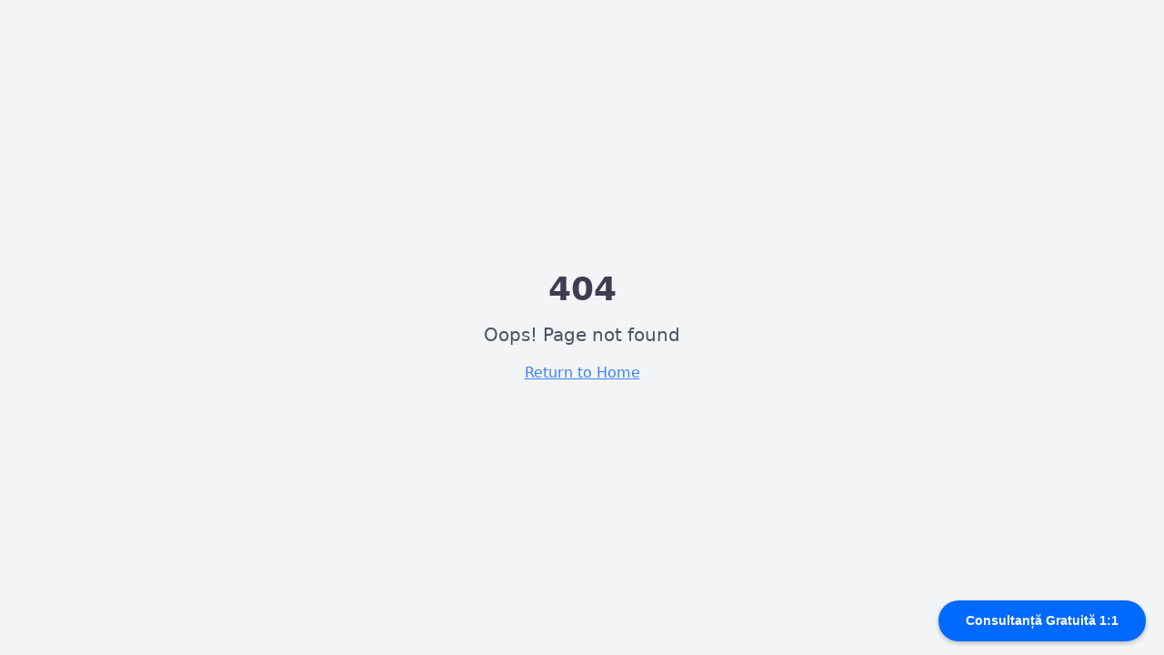

--- FILE ---
content_type: text/html; charset=utf-8
request_url: https://rivosmart.com/exemplu/
body_size: 1882
content:
<!DOCTYPE html>
<html lang="en">
  <head>
    <meta charset="UTF-8" />
    <meta name="viewport" content="width=device-width, initial-scale=1.0" />
    
    <!-- Content Security Policy -->
    <meta http-equiv="Content-Security-Policy" content="
      default-src 'self';
      script-src 'self' 'unsafe-inline' https://cdn.tiny.cloud https://www.tiktok.com https://sf16-website-login.neutral.ttwstatic.com https://xmiqibgzhyfrosdnkeie.supabase.co https://assets.calendly.com https://connect.facebook.net;
      style-src 'self' 'unsafe-inline' https://cdn.tiny.cloud https://fonts.googleapis.com https://assets.calendly.com;
      img-src 'self' data: blob: https: http:;
      font-src 'self' https://fonts.gstatic.com;
      connect-src 'self' https://cdn.tiny.cloud https://xmiqibgzhyfrosdnkeie.supabase.co wss://xmiqibgzhyfrosdnkeie.supabase.co https://calendly.com https://www.facebook.com;
      frame-src 'self' https://www.tiktok.com https://www.youtube.com https://www.youtube-nocookie.com https://calendly.com;
      media-src 'self' data: blob:;
      object-src 'none';
      base-uri 'self';
      form-action 'self'
    ">
    
    <!-- Additional Security Headers -->
    <meta http-equiv="X-Frame-Options" content="SAMEORIGIN">
    <meta http-equiv="X-Content-Type-Options" content="nosniff">
    <meta http-equiv="Referrer-Policy" content="strict-origin-when-cross-origin">
    
    <link rel="icon" href="/lovable-uploads/3d99bd22-3a86-48a7-8f73-e01c56bdd17b.png" type="image/png">
    <title>RivoSmart - E-commerce Training & Consultanță</title>
    <meta name="description" content="Training și consultanță profesională pentru e-commerce. Învață să construiești și să optimizezi magazinele online pentru vânzări maxime." />
    <meta name="author" content="Lovable" />

    <meta property="og:title" content="RivoSmart - E-commerce Training & Consultanță" />
    <meta property="og:description" content="Dezvoltam si promovam magazinele online" />
    <meta property="og:type" content="website" />
    <meta property="og:url" content="https://rivosmart.com" />
    <meta property="og:image" content="/lovable-uploads/3d99bd22-3a86-48a7-8f73-e01c56bdd17b.png" />

    <meta name="twitter:card" content="summary_large_image" />
    <meta name="twitter:site" content="@rivosmart" />
    <meta name="twitter:title" content="RivoSmart - E-commerce Training & Consultanță" />
    <meta name="twitter:description" content="Dezvoltam si promovam magazinele online" />
    <meta name="twitter:image" content="/lovable-uploads/3d99bd22-3a86-48a7-8f73-e01c56bdd17b.png" />
    
    <!-- Facebook Pixel Code -->
    <script>
      !function(f,b,e,v,n,t,s)
      {if(f.fbq)return;n=f.fbq=function(){n.callMethod?
      n.callMethod.apply(n,arguments):n.queue.push(arguments)};
      if(!f._fbq)f._fbq=n;n.push=n;n.loaded=!0;n.version='2.0';
      n.queue=[];t=b.createElement(e);t.async=!0;
      t.src=v;s=b.getElementsByTagName(e)[0];
      s.parentNode.insertBefore(t,s)}(window, document,'script',
      'https://connect.facebook.net/en_US/fbevents.js');
      fbq('init', '762303776028797');
      fbq('track', 'PageView');
    </script>
    <!-- End Facebook Pixel Code -->
    
    <!-- Calendly badge widget -->
    <link href="https://assets.calendly.com/assets/external/widget.css" rel="stylesheet">
    <script type="module" crossorigin src="/assets/index-CNGqzWft.js"></script>
    <link rel="stylesheet" crossorigin href="/assets/index-BeJIDEAy.css">
  <script defer src="https://rivosmart.com/~flock.js" data-proxy-url="https://rivosmart.com/~api/analytics"></script></head>

  <body>
    <!-- Facebook Pixel noscript -->
    <noscript>
      <img height="1" width="1" style="display:none"
           src="https://www.facebook.com/tr?id=762303776028797&ev=PageView&noscript=1"/>
    </noscript>
    
    <div id="root"></div>
    <script async src="https://www.tiktok.com/embed.js"></script>
    
    <!-- Calendly badge widget -->
    <script src="https://assets.calendly.com/assets/external/widget.js" type="text/javascript" async></script>
    <script type="text/javascript">window.onload = function() { Calendly.initBadgeWidget({ url: 'https://calendly.com/iongutu/magazin_online', text: 'Consultanță Gratuită 1:1', color: '#0069ff', textColor: '#ffffff', branding: false }); }</script>
  </body>
</html>


--- FILE ---
content_type: text/javascript; charset=utf-8
request_url: https://rivosmart.com/assets/index-CNGqzWft.js
body_size: 289676
content:
var $y=e=>{throw TypeError(e)};var Hh=(e,t,r)=>t.has(e)||$y("Cannot "+r);var T=(e,t,r)=>(Hh(e,t,"read from private field"),r?r.call(e):t.get(e)),Me=(e,t,r)=>t.has(e)?$y("Cannot add the same private member more than once"):t instanceof WeakSet?t.add(e):t.set(e,r),pe=(e,t,r,n)=>(Hh(e,t,"write to private field"),n?n.call(e,r):t.set(e,r),r),Ye=(e,t,r)=>(Hh(e,t,"access private method"),r);var Iu=(e,t,r,n)=>({set _(i){pe(e,t,i,r)},get _(){return T(e,t,n)}});function CE(e,t){for(var r=0;r<t.length;r++){const n=t[r];if(typeof n!="string"&&!Array.isArray(n)){for(const i in n)if(i!=="default"&&!(i in e)){const a=Object.getOwnPropertyDescriptor(n,i);a&&Object.defineProperty(e,i,a.get?a:{enumerable:!0,get:()=>n[i]})}}}return Object.freeze(Object.defineProperty(e,Symbol.toStringTag,{value:"Module"}))}(function(){const t=document.createElement("link").relList;if(t&&t.supports&&t.supports("modulepreload"))return;for(const i of document.querySelectorAll('link[rel="modulepreload"]'))n(i);new MutationObserver(i=>{for(const a of i)if(a.type==="childList")for(const o of a.addedNodes)o.tagName==="LINK"&&o.rel==="modulepreload"&&n(o)}).observe(document,{childList:!0,subtree:!0});function r(i){const a={};return i.integrity&&(a.integrity=i.integrity),i.referrerPolicy&&(a.referrerPolicy=i.referrerPolicy),i.crossOrigin==="use-credentials"?a.credentials="include":i.crossOrigin==="anonymous"?a.credentials="omit":a.credentials="same-origin",a}function n(i){if(i.ep)return;i.ep=!0;const a=r(i);fetch(i.href,a)}})();var gn=typeof globalThis<"u"?globalThis:typeof window<"u"?window:typeof global<"u"?global:typeof self<"u"?self:{};function hj(e){return e&&e.__esModule&&Object.prototype.hasOwnProperty.call(e,"default")?e.default:e}function EE(e){if(e.__esModule)return e;var t=e.default;if(typeof t=="function"){var r=function n(){return this instanceof n?Reflect.construct(t,arguments,this.constructor):t.apply(this,arguments)};r.prototype=t.prototype}else r={};return Object.defineProperty(r,"__esModule",{value:!0}),Object.keys(e).forEach(function(n){var i=Object.getOwnPropertyDescriptor(e,n);Object.defineProperty(r,n,i.get?i:{enumerable:!0,get:function(){return e[n]}})}),r}var mj={exports:{}},Wf={},pj={exports:{}},Ke={};/**
 * @license React
 * react.production.min.js
 *
 * Copyright (c) Facebook, Inc. and its affiliates.
 *
 * This source code is licensed under the MIT license found in the
 * LICENSE file in the root directory of this source tree.
 */var hu=Symbol.for("react.element"),TE=Symbol.for("react.portal"),PE=Symbol.for("react.fragment"),AE=Symbol.for("react.strict_mode"),RE=Symbol.for("react.profiler"),OE=Symbol.for("react.provider"),ME=Symbol.for("react.context"),IE=Symbol.for("react.forward_ref"),DE=Symbol.for("react.suspense"),zE=Symbol.for("react.memo"),LE=Symbol.for("react.lazy"),Uy=Symbol.iterator;function FE(e){return e===null||typeof e!="object"?null:(e=Uy&&e[Uy]||e["@@iterator"],typeof e=="function"?e:null)}var gj={isMounted:function(){return!1},enqueueForceUpdate:function(){},enqueueReplaceState:function(){},enqueueSetState:function(){}},xj=Object.assign,vj={};function gl(e,t,r){this.props=e,this.context=t,this.refs=vj,this.updater=r||gj}gl.prototype.isReactComponent={};gl.prototype.setState=function(e,t){if(typeof e!="object"&&typeof e!="function"&&e!=null)throw Error("setState(...): takes an object of state variables to update or a function which returns an object of state variables.");this.updater.enqueueSetState(this,e,t,"setState")};gl.prototype.forceUpdate=function(e){this.updater.enqueueForceUpdate(this,e,"forceUpdate")};function yj(){}yj.prototype=gl.prototype;function Jg(e,t,r){this.props=e,this.context=t,this.refs=vj,this.updater=r||gj}var ex=Jg.prototype=new yj;ex.constructor=Jg;xj(ex,gl.prototype);ex.isPureReactComponent=!0;var By=Array.isArray,bj=Object.prototype.hasOwnProperty,tx={current:null},wj={key:!0,ref:!0,__self:!0,__source:!0};function jj(e,t,r){var n,i={},a=null,o=null;if(t!=null)for(n in t.ref!==void 0&&(o=t.ref),t.key!==void 0&&(a=""+t.key),t)bj.call(t,n)&&!wj.hasOwnProperty(n)&&(i[n]=t[n]);var l=arguments.length-2;if(l===1)i.children=r;else if(1<l){for(var c=Array(l),u=0;u<l;u++)c[u]=arguments[u+2];i.children=c}if(e&&e.defaultProps)for(n in l=e.defaultProps,l)i[n]===void 0&&(i[n]=l[n]);return{$$typeof:hu,type:e,key:a,ref:o,props:i,_owner:tx.current}}function $E(e,t){return{$$typeof:hu,type:e.type,key:t,ref:e.ref,props:e.props,_owner:e._owner}}function rx(e){return typeof e=="object"&&e!==null&&e.$$typeof===hu}function UE(e){var t={"=":"=0",":":"=2"};return"$"+e.replace(/[=:]/g,function(r){return t[r]})}var Vy=/\/+/g;function Gh(e,t){return typeof e=="object"&&e!==null&&e.key!=null?UE(""+e.key):t.toString(36)}function pd(e,t,r,n,i){var a=typeof e;(a==="undefined"||a==="boolean")&&(e=null);var o=!1;if(e===null)o=!0;else switch(a){case"string":case"number":o=!0;break;case"object":switch(e.$$typeof){case hu:case TE:o=!0}}if(o)return o=e,i=i(o),e=n===""?"."+Gh(o,0):n,By(i)?(r="",e!=null&&(r=e.replace(Vy,"$&/")+"/"),pd(i,t,r,"",function(u){return u})):i!=null&&(rx(i)&&(i=$E(i,r+(!i.key||o&&o.key===i.key?"":(""+i.key).replace(Vy,"$&/")+"/")+e)),t.push(i)),1;if(o=0,n=n===""?".":n+":",By(e))for(var l=0;l<e.length;l++){a=e[l];var c=n+Gh(a,l);o+=pd(a,t,r,c,i)}else if(c=FE(e),typeof c=="function")for(e=c.call(e),l=0;!(a=e.next()).done;)a=a.value,c=n+Gh(a,l++),o+=pd(a,t,r,c,i);else if(a==="object")throw t=String(e),Error("Objects are not valid as a React child (found: "+(t==="[object Object]"?"object with keys {"+Object.keys(e).join(", ")+"}":t)+"). If you meant to render a collection of children, use an array instead.");return o}function Du(e,t,r){if(e==null)return e;var n=[],i=0;return pd(e,n,"","",function(a){return t.call(r,a,i++)}),n}function BE(e){if(e._status===-1){var t=e._result;t=t(),t.then(function(r){(e._status===0||e._status===-1)&&(e._status=1,e._result=r)},function(r){(e._status===0||e._status===-1)&&(e._status=2,e._result=r)}),e._status===-1&&(e._status=0,e._result=t)}if(e._status===1)return e._result.default;throw e._result}var Or={current:null},gd={transition:null},VE={ReactCurrentDispatcher:Or,ReactCurrentBatchConfig:gd,ReactCurrentOwner:tx};function Nj(){throw Error("act(...) is not supported in production builds of React.")}Ke.Children={map:Du,forEach:function(e,t,r){Du(e,function(){t.apply(this,arguments)},r)},count:function(e){var t=0;return Du(e,function(){t++}),t},toArray:function(e){return Du(e,function(t){return t})||[]},only:function(e){if(!rx(e))throw Error("React.Children.only expected to receive a single React element child.");return e}};Ke.Component=gl;Ke.Fragment=PE;Ke.Profiler=RE;Ke.PureComponent=Jg;Ke.StrictMode=AE;Ke.Suspense=DE;Ke.__SECRET_INTERNALS_DO_NOT_USE_OR_YOU_WILL_BE_FIRED=VE;Ke.act=Nj;Ke.cloneElement=function(e,t,r){if(e==null)throw Error("React.cloneElement(...): The argument must be a React element, but you passed "+e+".");var n=xj({},e.props),i=e.key,a=e.ref,o=e._owner;if(t!=null){if(t.ref!==void 0&&(a=t.ref,o=tx.current),t.key!==void 0&&(i=""+t.key),e.type&&e.type.defaultProps)var l=e.type.defaultProps;for(c in t)bj.call(t,c)&&!wj.hasOwnProperty(c)&&(n[c]=t[c]===void 0&&l!==void 0?l[c]:t[c])}var c=arguments.length-2;if(c===1)n.children=r;else if(1<c){l=Array(c);for(var u=0;u<c;u++)l[u]=arguments[u+2];n.children=l}return{$$typeof:hu,type:e.type,key:i,ref:a,props:n,_owner:o}};Ke.createContext=function(e){return e={$$typeof:ME,_currentValue:e,_currentValue2:e,_threadCount:0,Provider:null,Consumer:null,_defaultValue:null,_globalName:null},e.Provider={$$typeof:OE,_context:e},e.Consumer=e};Ke.createElement=jj;Ke.createFactory=function(e){var t=jj.bind(null,e);return t.type=e,t};Ke.createRef=function(){return{current:null}};Ke.forwardRef=function(e){return{$$typeof:IE,render:e}};Ke.isValidElement=rx;Ke.lazy=function(e){return{$$typeof:LE,_payload:{_status:-1,_result:e},_init:BE}};Ke.memo=function(e,t){return{$$typeof:zE,type:e,compare:t===void 0?null:t}};Ke.startTransition=function(e){var t=gd.transition;gd.transition={};try{e()}finally{gd.transition=t}};Ke.unstable_act=Nj;Ke.useCallback=function(e,t){return Or.current.useCallback(e,t)};Ke.useContext=function(e){return Or.current.useContext(e)};Ke.useDebugValue=function(){};Ke.useDeferredValue=function(e){return Or.current.useDeferredValue(e)};Ke.useEffect=function(e,t){return Or.current.useEffect(e,t)};Ke.useId=function(){return Or.current.useId()};Ke.useImperativeHandle=function(e,t,r){return Or.current.useImperativeHandle(e,t,r)};Ke.useInsertionEffect=function(e,t){return Or.current.useInsertionEffect(e,t)};Ke.useLayoutEffect=function(e,t){return Or.current.useLayoutEffect(e,t)};Ke.useMemo=function(e,t){return Or.current.useMemo(e,t)};Ke.useReducer=function(e,t,r){return Or.current.useReducer(e,t,r)};Ke.useRef=function(e){return Or.current.useRef(e)};Ke.useState=function(e){return Or.current.useState(e)};Ke.useSyncExternalStore=function(e,t,r){return Or.current.useSyncExternalStore(e,t,r)};Ke.useTransition=function(){return Or.current.useTransition()};Ke.version="18.3.1";pj.exports=Ke;var g=pj.exports;const z=hj(g),_j=CE({__proto__:null,default:z},[g]);/**
 * @license React
 * react-jsx-runtime.production.min.js
 *
 * Copyright (c) Facebook, Inc. and its affiliates.
 *
 * This source code is licensed under the MIT license found in the
 * LICENSE file in the root directory of this source tree.
 */var WE=g,HE=Symbol.for("react.element"),GE=Symbol.for("react.fragment"),qE=Object.prototype.hasOwnProperty,KE=WE.__SECRET_INTERNALS_DO_NOT_USE_OR_YOU_WILL_BE_FIRED.ReactCurrentOwner,YE={key:!0,ref:!0,__self:!0,__source:!0};function Sj(e,t,r){var n,i={},a=null,o=null;r!==void 0&&(a=""+r),t.key!==void 0&&(a=""+t.key),t.ref!==void 0&&(o=t.ref);for(n in t)qE.call(t,n)&&!YE.hasOwnProperty(n)&&(i[n]=t[n]);if(e&&e.defaultProps)for(n in t=e.defaultProps,t)i[n]===void 0&&(i[n]=t[n]);return{$$typeof:HE,type:e,key:a,ref:o,props:i,_owner:KE.current}}Wf.Fragment=GE;Wf.jsx=Sj;Wf.jsxs=Sj;mj.exports=Wf;var s=mj.exports,kj={exports:{}},on={},Cj={exports:{}},Ej={};/**
 * @license React
 * scheduler.production.min.js
 *
 * Copyright (c) Facebook, Inc. and its affiliates.
 *
 * This source code is licensed under the MIT license found in the
 * LICENSE file in the root directory of this source tree.
 */(function(e){function t(P,$){var te=P.length;P.push($);e:for(;0<te;){var B=te-1>>>1,de=P[B];if(0<i(de,$))P[B]=$,P[te]=de,te=B;else break e}}function r(P){return P.length===0?null:P[0]}function n(P){if(P.length===0)return null;var $=P[0],te=P.pop();if(te!==$){P[0]=te;e:for(var B=0,de=P.length,ce=de>>>1;B<ce;){var De=2*(B+1)-1,ke=P[De],Ce=De+1,ae=P[Ce];if(0>i(ke,te))Ce<de&&0>i(ae,ke)?(P[B]=ae,P[Ce]=te,B=Ce):(P[B]=ke,P[De]=te,B=De);else if(Ce<de&&0>i(ae,te))P[B]=ae,P[Ce]=te,B=Ce;else break e}}return $}function i(P,$){var te=P.sortIndex-$.sortIndex;return te!==0?te:P.id-$.id}if(typeof performance=="object"&&typeof performance.now=="function"){var a=performance;e.unstable_now=function(){return a.now()}}else{var o=Date,l=o.now();e.unstable_now=function(){return o.now()-l}}var c=[],u=[],d=1,f=null,h=3,x=!1,v=!1,m=!1,w=typeof setTimeout=="function"?setTimeout:null,b=typeof clearTimeout=="function"?clearTimeout:null,p=typeof setImmediate<"u"?setImmediate:null;typeof navigator<"u"&&navigator.scheduling!==void 0&&navigator.scheduling.isInputPending!==void 0&&navigator.scheduling.isInputPending.bind(navigator.scheduling);function y(P){for(var $=r(u);$!==null;){if($.callback===null)n(u);else if($.startTime<=P)n(u),$.sortIndex=$.expirationTime,t(c,$);else break;$=r(u)}}function j(P){if(m=!1,y(P),!v)if(r(c)!==null)v=!0,V(N);else{var $=r(u);$!==null&&oe(j,$.startTime-P)}}function N(P,$){v=!1,m&&(m=!1,b(C),C=-1),x=!0;var te=h;try{for(y($),f=r(c);f!==null&&(!(f.expirationTime>$)||P&&!D());){var B=f.callback;if(typeof B=="function"){f.callback=null,h=f.priorityLevel;var de=B(f.expirationTime<=$);$=e.unstable_now(),typeof de=="function"?f.callback=de:f===r(c)&&n(c),y($)}else n(c);f=r(c)}if(f!==null)var ce=!0;else{var De=r(u);De!==null&&oe(j,De.startTime-$),ce=!1}return ce}finally{f=null,h=te,x=!1}}var _=!1,S=null,C=-1,A=5,O=-1;function D(){return!(e.unstable_now()-O<A)}function I(){if(S!==null){var P=e.unstable_now();O=P;var $=!0;try{$=S(!0,P)}finally{$?q():(_=!1,S=null)}}else _=!1}var q;if(typeof p=="function")q=function(){p(I)};else if(typeof MessageChannel<"u"){var M=new MessageChannel,J=M.port2;M.port1.onmessage=I,q=function(){J.postMessage(null)}}else q=function(){w(I,0)};function V(P){S=P,_||(_=!0,q())}function oe(P,$){C=w(function(){P(e.unstable_now())},$)}e.unstable_IdlePriority=5,e.unstable_ImmediatePriority=1,e.unstable_LowPriority=4,e.unstable_NormalPriority=3,e.unstable_Profiling=null,e.unstable_UserBlockingPriority=2,e.unstable_cancelCallback=function(P){P.callback=null},e.unstable_continueExecution=function(){v||x||(v=!0,V(N))},e.unstable_forceFrameRate=function(P){0>P||125<P?console.error("forceFrameRate takes a positive int between 0 and 125, forcing frame rates higher than 125 fps is not supported"):A=0<P?Math.floor(1e3/P):5},e.unstable_getCurrentPriorityLevel=function(){return h},e.unstable_getFirstCallbackNode=function(){return r(c)},e.unstable_next=function(P){switch(h){case 1:case 2:case 3:var $=3;break;default:$=h}var te=h;h=$;try{return P()}finally{h=te}},e.unstable_pauseExecution=function(){},e.unstable_requestPaint=function(){},e.unstable_runWithPriority=function(P,$){switch(P){case 1:case 2:case 3:case 4:case 5:break;default:P=3}var te=h;h=P;try{return $()}finally{h=te}},e.unstable_scheduleCallback=function(P,$,te){var B=e.unstable_now();switch(typeof te=="object"&&te!==null?(te=te.delay,te=typeof te=="number"&&0<te?B+te:B):te=B,P){case 1:var de=-1;break;case 2:de=250;break;case 5:de=1073741823;break;case 4:de=1e4;break;default:de=5e3}return de=te+de,P={id:d++,callback:$,priorityLevel:P,startTime:te,expirationTime:de,sortIndex:-1},te>B?(P.sortIndex=te,t(u,P),r(c)===null&&P===r(u)&&(m?(b(C),C=-1):m=!0,oe(j,te-B))):(P.sortIndex=de,t(c,P),v||x||(v=!0,V(N))),P},e.unstable_shouldYield=D,e.unstable_wrapCallback=function(P){var $=h;return function(){var te=h;h=$;try{return P.apply(this,arguments)}finally{h=te}}}})(Ej);Cj.exports=Ej;var QE=Cj.exports;/**
 * @license React
 * react-dom.production.min.js
 *
 * Copyright (c) Facebook, Inc. and its affiliates.
 *
 * This source code is licensed under the MIT license found in the
 * LICENSE file in the root directory of this source tree.
 */var ZE=g,an=QE;function K(e){for(var t="https://reactjs.org/docs/error-decoder.html?invariant="+e,r=1;r<arguments.length;r++)t+="&args[]="+encodeURIComponent(arguments[r]);return"Minified React error #"+e+"; visit "+t+" for the full message or use the non-minified dev environment for full errors and additional helpful warnings."}var Tj=new Set,yc={};function $a(e,t){tl(e,t),tl(e+"Capture",t)}function tl(e,t){for(yc[e]=t,e=0;e<t.length;e++)Tj.add(t[e])}var Ds=!(typeof window>"u"||typeof window.document>"u"||typeof window.document.createElement>"u"),ep=Object.prototype.hasOwnProperty,XE=/^[:A-Z_a-z\u00C0-\u00D6\u00D8-\u00F6\u00F8-\u02FF\u0370-\u037D\u037F-\u1FFF\u200C-\u200D\u2070-\u218F\u2C00-\u2FEF\u3001-\uD7FF\uF900-\uFDCF\uFDF0-\uFFFD][:A-Z_a-z\u00C0-\u00D6\u00D8-\u00F6\u00F8-\u02FF\u0370-\u037D\u037F-\u1FFF\u200C-\u200D\u2070-\u218F\u2C00-\u2FEF\u3001-\uD7FF\uF900-\uFDCF\uFDF0-\uFFFD\-.0-9\u00B7\u0300-\u036F\u203F-\u2040]*$/,Wy={},Hy={};function JE(e){return ep.call(Hy,e)?!0:ep.call(Wy,e)?!1:XE.test(e)?Hy[e]=!0:(Wy[e]=!0,!1)}function eT(e,t,r,n){if(r!==null&&r.type===0)return!1;switch(typeof t){case"function":case"symbol":return!0;case"boolean":return n?!1:r!==null?!r.acceptsBooleans:(e=e.toLowerCase().slice(0,5),e!=="data-"&&e!=="aria-");default:return!1}}function tT(e,t,r,n){if(t===null||typeof t>"u"||eT(e,t,r,n))return!0;if(n)return!1;if(r!==null)switch(r.type){case 3:return!t;case 4:return t===!1;case 5:return isNaN(t);case 6:return isNaN(t)||1>t}return!1}function Mr(e,t,r,n,i,a,o){this.acceptsBooleans=t===2||t===3||t===4,this.attributeName=n,this.attributeNamespace=i,this.mustUseProperty=r,this.propertyName=e,this.type=t,this.sanitizeURL=a,this.removeEmptyString=o}var rr={};"children dangerouslySetInnerHTML defaultValue defaultChecked innerHTML suppressContentEditableWarning suppressHydrationWarning style".split(" ").forEach(function(e){rr[e]=new Mr(e,0,!1,e,null,!1,!1)});[["acceptCharset","accept-charset"],["className","class"],["htmlFor","for"],["httpEquiv","http-equiv"]].forEach(function(e){var t=e[0];rr[t]=new Mr(t,1,!1,e[1],null,!1,!1)});["contentEditable","draggable","spellCheck","value"].forEach(function(e){rr[e]=new Mr(e,2,!1,e.toLowerCase(),null,!1,!1)});["autoReverse","externalResourcesRequired","focusable","preserveAlpha"].forEach(function(e){rr[e]=new Mr(e,2,!1,e,null,!1,!1)});"allowFullScreen async autoFocus autoPlay controls default defer disabled disablePictureInPicture disableRemotePlayback formNoValidate hidden loop noModule noValidate open playsInline readOnly required reversed scoped seamless itemScope".split(" ").forEach(function(e){rr[e]=new Mr(e,3,!1,e.toLowerCase(),null,!1,!1)});["checked","multiple","muted","selected"].forEach(function(e){rr[e]=new Mr(e,3,!0,e,null,!1,!1)});["capture","download"].forEach(function(e){rr[e]=new Mr(e,4,!1,e,null,!1,!1)});["cols","rows","size","span"].forEach(function(e){rr[e]=new Mr(e,6,!1,e,null,!1,!1)});["rowSpan","start"].forEach(function(e){rr[e]=new Mr(e,5,!1,e.toLowerCase(),null,!1,!1)});var nx=/[\-:]([a-z])/g;function sx(e){return e[1].toUpperCase()}"accent-height alignment-baseline arabic-form baseline-shift cap-height clip-path clip-rule color-interpolation color-interpolation-filters color-profile color-rendering dominant-baseline enable-background fill-opacity fill-rule flood-color flood-opacity font-family font-size font-size-adjust font-stretch font-style font-variant font-weight glyph-name glyph-orientation-horizontal glyph-orientation-vertical horiz-adv-x horiz-origin-x image-rendering letter-spacing lighting-color marker-end marker-mid marker-start overline-position overline-thickness paint-order panose-1 pointer-events rendering-intent shape-rendering stop-color stop-opacity strikethrough-position strikethrough-thickness stroke-dasharray stroke-dashoffset stroke-linecap stroke-linejoin stroke-miterlimit stroke-opacity stroke-width text-anchor text-decoration text-rendering underline-position underline-thickness unicode-bidi unicode-range units-per-em v-alphabetic v-hanging v-ideographic v-mathematical vector-effect vert-adv-y vert-origin-x vert-origin-y word-spacing writing-mode xmlns:xlink x-height".split(" ").forEach(function(e){var t=e.replace(nx,sx);rr[t]=new Mr(t,1,!1,e,null,!1,!1)});"xlink:actuate xlink:arcrole xlink:role xlink:show xlink:title xlink:type".split(" ").forEach(function(e){var t=e.replace(nx,sx);rr[t]=new Mr(t,1,!1,e,"http://www.w3.org/1999/xlink",!1,!1)});["xml:base","xml:lang","xml:space"].forEach(function(e){var t=e.replace(nx,sx);rr[t]=new Mr(t,1,!1,e,"http://www.w3.org/XML/1998/namespace",!1,!1)});["tabIndex","crossOrigin"].forEach(function(e){rr[e]=new Mr(e,1,!1,e.toLowerCase(),null,!1,!1)});rr.xlinkHref=new Mr("xlinkHref",1,!1,"xlink:href","http://www.w3.org/1999/xlink",!0,!1);["src","href","action","formAction"].forEach(function(e){rr[e]=new Mr(e,1,!1,e.toLowerCase(),null,!0,!0)});function ix(e,t,r,n){var i=rr.hasOwnProperty(t)?rr[t]:null;(i!==null?i.type!==0:n||!(2<t.length)||t[0]!=="o"&&t[0]!=="O"||t[1]!=="n"&&t[1]!=="N")&&(tT(t,r,i,n)&&(r=null),n||i===null?JE(t)&&(r===null?e.removeAttribute(t):e.setAttribute(t,""+r)):i.mustUseProperty?e[i.propertyName]=r===null?i.type===3?!1:"":r:(t=i.attributeName,n=i.attributeNamespace,r===null?e.removeAttribute(t):(i=i.type,r=i===3||i===4&&r===!0?"":""+r,n?e.setAttributeNS(n,t,r):e.setAttribute(t,r))))}var Hs=ZE.__SECRET_INTERNALS_DO_NOT_USE_OR_YOU_WILL_BE_FIRED,zu=Symbol.for("react.element"),lo=Symbol.for("react.portal"),co=Symbol.for("react.fragment"),ax=Symbol.for("react.strict_mode"),tp=Symbol.for("react.profiler"),Pj=Symbol.for("react.provider"),Aj=Symbol.for("react.context"),ox=Symbol.for("react.forward_ref"),rp=Symbol.for("react.suspense"),np=Symbol.for("react.suspense_list"),lx=Symbol.for("react.memo"),ii=Symbol.for("react.lazy"),Rj=Symbol.for("react.offscreen"),Gy=Symbol.iterator;function Pl(e){return e===null||typeof e!="object"?null:(e=Gy&&e[Gy]||e["@@iterator"],typeof e=="function"?e:null)}var Et=Object.assign,qh;function Kl(e){if(qh===void 0)try{throw Error()}catch(r){var t=r.stack.trim().match(/\n( *(at )?)/);qh=t&&t[1]||""}return`
`+qh+e}var Kh=!1;function Yh(e,t){if(!e||Kh)return"";Kh=!0;var r=Error.prepareStackTrace;Error.prepareStackTrace=void 0;try{if(t)if(t=function(){throw Error()},Object.defineProperty(t.prototype,"props",{set:function(){throw Error()}}),typeof Reflect=="object"&&Reflect.construct){try{Reflect.construct(t,[])}catch(u){var n=u}Reflect.construct(e,[],t)}else{try{t.call()}catch(u){n=u}e.call(t.prototype)}else{try{throw Error()}catch(u){n=u}e()}}catch(u){if(u&&n&&typeof u.stack=="string"){for(var i=u.stack.split(`
`),a=n.stack.split(`
`),o=i.length-1,l=a.length-1;1<=o&&0<=l&&i[o]!==a[l];)l--;for(;1<=o&&0<=l;o--,l--)if(i[o]!==a[l]){if(o!==1||l!==1)do if(o--,l--,0>l||i[o]!==a[l]){var c=`
`+i[o].replace(" at new "," at ");return e.displayName&&c.includes("<anonymous>")&&(c=c.replace("<anonymous>",e.displayName)),c}while(1<=o&&0<=l);break}}}finally{Kh=!1,Error.prepareStackTrace=r}return(e=e?e.displayName||e.name:"")?Kl(e):""}function rT(e){switch(e.tag){case 5:return Kl(e.type);case 16:return Kl("Lazy");case 13:return Kl("Suspense");case 19:return Kl("SuspenseList");case 0:case 2:case 15:return e=Yh(e.type,!1),e;case 11:return e=Yh(e.type.render,!1),e;case 1:return e=Yh(e.type,!0),e;default:return""}}function sp(e){if(e==null)return null;if(typeof e=="function")return e.displayName||e.name||null;if(typeof e=="string")return e;switch(e){case co:return"Fragment";case lo:return"Portal";case tp:return"Profiler";case ax:return"StrictMode";case rp:return"Suspense";case np:return"SuspenseList"}if(typeof e=="object")switch(e.$$typeof){case Aj:return(e.displayName||"Context")+".Consumer";case Pj:return(e._context.displayName||"Context")+".Provider";case ox:var t=e.render;return e=e.displayName,e||(e=t.displayName||t.name||"",e=e!==""?"ForwardRef("+e+")":"ForwardRef"),e;case lx:return t=e.displayName||null,t!==null?t:sp(e.type)||"Memo";case ii:t=e._payload,e=e._init;try{return sp(e(t))}catch{}}return null}function nT(e){var t=e.type;switch(e.tag){case 24:return"Cache";case 9:return(t.displayName||"Context")+".Consumer";case 10:return(t._context.displayName||"Context")+".Provider";case 18:return"DehydratedFragment";case 11:return e=t.render,e=e.displayName||e.name||"",t.displayName||(e!==""?"ForwardRef("+e+")":"ForwardRef");case 7:return"Fragment";case 5:return t;case 4:return"Portal";case 3:return"Root";case 6:return"Text";case 16:return sp(t);case 8:return t===ax?"StrictMode":"Mode";case 22:return"Offscreen";case 12:return"Profiler";case 21:return"Scope";case 13:return"Suspense";case 19:return"SuspenseList";case 25:return"TracingMarker";case 1:case 0:case 17:case 2:case 14:case 15:if(typeof t=="function")return t.displayName||t.name||null;if(typeof t=="string")return t}return null}function Mi(e){switch(typeof e){case"boolean":case"number":case"string":case"undefined":return e;case"object":return e;default:return""}}function Oj(e){var t=e.type;return(e=e.nodeName)&&e.toLowerCase()==="input"&&(t==="checkbox"||t==="radio")}function sT(e){var t=Oj(e)?"checked":"value",r=Object.getOwnPropertyDescriptor(e.constructor.prototype,t),n=""+e[t];if(!e.hasOwnProperty(t)&&typeof r<"u"&&typeof r.get=="function"&&typeof r.set=="function"){var i=r.get,a=r.set;return Object.defineProperty(e,t,{configurable:!0,get:function(){return i.call(this)},set:function(o){n=""+o,a.call(this,o)}}),Object.defineProperty(e,t,{enumerable:r.enumerable}),{getValue:function(){return n},setValue:function(o){n=""+o},stopTracking:function(){e._valueTracker=null,delete e[t]}}}}function Lu(e){e._valueTracker||(e._valueTracker=sT(e))}function Mj(e){if(!e)return!1;var t=e._valueTracker;if(!t)return!0;var r=t.getValue(),n="";return e&&(n=Oj(e)?e.checked?"true":"false":e.value),e=n,e!==r?(t.setValue(e),!0):!1}function Ld(e){if(e=e||(typeof document<"u"?document:void 0),typeof e>"u")return null;try{return e.activeElement||e.body}catch{return e.body}}function ip(e,t){var r=t.checked;return Et({},t,{defaultChecked:void 0,defaultValue:void 0,value:void 0,checked:r??e._wrapperState.initialChecked})}function qy(e,t){var r=t.defaultValue==null?"":t.defaultValue,n=t.checked!=null?t.checked:t.defaultChecked;r=Mi(t.value!=null?t.value:r),e._wrapperState={initialChecked:n,initialValue:r,controlled:t.type==="checkbox"||t.type==="radio"?t.checked!=null:t.value!=null}}function Ij(e,t){t=t.checked,t!=null&&ix(e,"checked",t,!1)}function ap(e,t){Ij(e,t);var r=Mi(t.value),n=t.type;if(r!=null)n==="number"?(r===0&&e.value===""||e.value!=r)&&(e.value=""+r):e.value!==""+r&&(e.value=""+r);else if(n==="submit"||n==="reset"){e.removeAttribute("value");return}t.hasOwnProperty("value")?op(e,t.type,r):t.hasOwnProperty("defaultValue")&&op(e,t.type,Mi(t.defaultValue)),t.checked==null&&t.defaultChecked!=null&&(e.defaultChecked=!!t.defaultChecked)}function Ky(e,t,r){if(t.hasOwnProperty("value")||t.hasOwnProperty("defaultValue")){var n=t.type;if(!(n!=="submit"&&n!=="reset"||t.value!==void 0&&t.value!==null))return;t=""+e._wrapperState.initialValue,r||t===e.value||(e.value=t),e.defaultValue=t}r=e.name,r!==""&&(e.name=""),e.defaultChecked=!!e._wrapperState.initialChecked,r!==""&&(e.name=r)}function op(e,t,r){(t!=="number"||Ld(e.ownerDocument)!==e)&&(r==null?e.defaultValue=""+e._wrapperState.initialValue:e.defaultValue!==""+r&&(e.defaultValue=""+r))}var Yl=Array.isArray;function Eo(e,t,r,n){if(e=e.options,t){t={};for(var i=0;i<r.length;i++)t["$"+r[i]]=!0;for(r=0;r<e.length;r++)i=t.hasOwnProperty("$"+e[r].value),e[r].selected!==i&&(e[r].selected=i),i&&n&&(e[r].defaultSelected=!0)}else{for(r=""+Mi(r),t=null,i=0;i<e.length;i++){if(e[i].value===r){e[i].selected=!0,n&&(e[i].defaultSelected=!0);return}t!==null||e[i].disabled||(t=e[i])}t!==null&&(t.selected=!0)}}function lp(e,t){if(t.dangerouslySetInnerHTML!=null)throw Error(K(91));return Et({},t,{value:void 0,defaultValue:void 0,children:""+e._wrapperState.initialValue})}function Yy(e,t){var r=t.value;if(r==null){if(r=t.children,t=t.defaultValue,r!=null){if(t!=null)throw Error(K(92));if(Yl(r)){if(1<r.length)throw Error(K(93));r=r[0]}t=r}t==null&&(t=""),r=t}e._wrapperState={initialValue:Mi(r)}}function Dj(e,t){var r=Mi(t.value),n=Mi(t.defaultValue);r!=null&&(r=""+r,r!==e.value&&(e.value=r),t.defaultValue==null&&e.defaultValue!==r&&(e.defaultValue=r)),n!=null&&(e.defaultValue=""+n)}function Qy(e){var t=e.textContent;t===e._wrapperState.initialValue&&t!==""&&t!==null&&(e.value=t)}function zj(e){switch(e){case"svg":return"http://www.w3.org/2000/svg";case"math":return"http://www.w3.org/1998/Math/MathML";default:return"http://www.w3.org/1999/xhtml"}}function cp(e,t){return e==null||e==="http://www.w3.org/1999/xhtml"?zj(t):e==="http://www.w3.org/2000/svg"&&t==="foreignObject"?"http://www.w3.org/1999/xhtml":e}var Fu,Lj=function(e){return typeof MSApp<"u"&&MSApp.execUnsafeLocalFunction?function(t,r,n,i){MSApp.execUnsafeLocalFunction(function(){return e(t,r,n,i)})}:e}(function(e,t){if(e.namespaceURI!=="http://www.w3.org/2000/svg"||"innerHTML"in e)e.innerHTML=t;else{for(Fu=Fu||document.createElement("div"),Fu.innerHTML="<svg>"+t.valueOf().toString()+"</svg>",t=Fu.firstChild;e.firstChild;)e.removeChild(e.firstChild);for(;t.firstChild;)e.appendChild(t.firstChild)}});function bc(e,t){if(t){var r=e.firstChild;if(r&&r===e.lastChild&&r.nodeType===3){r.nodeValue=t;return}}e.textContent=t}var sc={animationIterationCount:!0,aspectRatio:!0,borderImageOutset:!0,borderImageSlice:!0,borderImageWidth:!0,boxFlex:!0,boxFlexGroup:!0,boxOrdinalGroup:!0,columnCount:!0,columns:!0,flex:!0,flexGrow:!0,flexPositive:!0,flexShrink:!0,flexNegative:!0,flexOrder:!0,gridArea:!0,gridRow:!0,gridRowEnd:!0,gridRowSpan:!0,gridRowStart:!0,gridColumn:!0,gridColumnEnd:!0,gridColumnSpan:!0,gridColumnStart:!0,fontWeight:!0,lineClamp:!0,lineHeight:!0,opacity:!0,order:!0,orphans:!0,tabSize:!0,widows:!0,zIndex:!0,zoom:!0,fillOpacity:!0,floodOpacity:!0,stopOpacity:!0,strokeDasharray:!0,strokeDashoffset:!0,strokeMiterlimit:!0,strokeOpacity:!0,strokeWidth:!0},iT=["Webkit","ms","Moz","O"];Object.keys(sc).forEach(function(e){iT.forEach(function(t){t=t+e.charAt(0).toUpperCase()+e.substring(1),sc[t]=sc[e]})});function Fj(e,t,r){return t==null||typeof t=="boolean"||t===""?"":r||typeof t!="number"||t===0||sc.hasOwnProperty(e)&&sc[e]?(""+t).trim():t+"px"}function $j(e,t){e=e.style;for(var r in t)if(t.hasOwnProperty(r)){var n=r.indexOf("--")===0,i=Fj(r,t[r],n);r==="float"&&(r="cssFloat"),n?e.setProperty(r,i):e[r]=i}}var aT=Et({menuitem:!0},{area:!0,base:!0,br:!0,col:!0,embed:!0,hr:!0,img:!0,input:!0,keygen:!0,link:!0,meta:!0,param:!0,source:!0,track:!0,wbr:!0});function up(e,t){if(t){if(aT[e]&&(t.children!=null||t.dangerouslySetInnerHTML!=null))throw Error(K(137,e));if(t.dangerouslySetInnerHTML!=null){if(t.children!=null)throw Error(K(60));if(typeof t.dangerouslySetInnerHTML!="object"||!("__html"in t.dangerouslySetInnerHTML))throw Error(K(61))}if(t.style!=null&&typeof t.style!="object")throw Error(K(62))}}function dp(e,t){if(e.indexOf("-")===-1)return typeof t.is=="string";switch(e){case"annotation-xml":case"color-profile":case"font-face":case"font-face-src":case"font-face-uri":case"font-face-format":case"font-face-name":case"missing-glyph":return!1;default:return!0}}var fp=null;function cx(e){return e=e.target||e.srcElement||window,e.correspondingUseElement&&(e=e.correspondingUseElement),e.nodeType===3?e.parentNode:e}var hp=null,To=null,Po=null;function Zy(e){if(e=gu(e)){if(typeof hp!="function")throw Error(K(280));var t=e.stateNode;t&&(t=Yf(t),hp(e.stateNode,e.type,t))}}function Uj(e){To?Po?Po.push(e):Po=[e]:To=e}function Bj(){if(To){var e=To,t=Po;if(Po=To=null,Zy(e),t)for(e=0;e<t.length;e++)Zy(t[e])}}function Vj(e,t){return e(t)}function Wj(){}var Qh=!1;function Hj(e,t,r){if(Qh)return e(t,r);Qh=!0;try{return Vj(e,t,r)}finally{Qh=!1,(To!==null||Po!==null)&&(Wj(),Bj())}}function wc(e,t){var r=e.stateNode;if(r===null)return null;var n=Yf(r);if(n===null)return null;r=n[t];e:switch(t){case"onClick":case"onClickCapture":case"onDoubleClick":case"onDoubleClickCapture":case"onMouseDown":case"onMouseDownCapture":case"onMouseMove":case"onMouseMoveCapture":case"onMouseUp":case"onMouseUpCapture":case"onMouseEnter":(n=!n.disabled)||(e=e.type,n=!(e==="button"||e==="input"||e==="select"||e==="textarea")),e=!n;break e;default:e=!1}if(e)return null;if(r&&typeof r!="function")throw Error(K(231,t,typeof r));return r}var mp=!1;if(Ds)try{var Al={};Object.defineProperty(Al,"passive",{get:function(){mp=!0}}),window.addEventListener("test",Al,Al),window.removeEventListener("test",Al,Al)}catch{mp=!1}function oT(e,t,r,n,i,a,o,l,c){var u=Array.prototype.slice.call(arguments,3);try{t.apply(r,u)}catch(d){this.onError(d)}}var ic=!1,Fd=null,$d=!1,pp=null,lT={onError:function(e){ic=!0,Fd=e}};function cT(e,t,r,n,i,a,o,l,c){ic=!1,Fd=null,oT.apply(lT,arguments)}function uT(e,t,r,n,i,a,o,l,c){if(cT.apply(this,arguments),ic){if(ic){var u=Fd;ic=!1,Fd=null}else throw Error(K(198));$d||($d=!0,pp=u)}}function Ua(e){var t=e,r=e;if(e.alternate)for(;t.return;)t=t.return;else{e=t;do t=e,t.flags&4098&&(r=t.return),e=t.return;while(e)}return t.tag===3?r:null}function Gj(e){if(e.tag===13){var t=e.memoizedState;if(t===null&&(e=e.alternate,e!==null&&(t=e.memoizedState)),t!==null)return t.dehydrated}return null}function Xy(e){if(Ua(e)!==e)throw Error(K(188))}function dT(e){var t=e.alternate;if(!t){if(t=Ua(e),t===null)throw Error(K(188));return t!==e?null:e}for(var r=e,n=t;;){var i=r.return;if(i===null)break;var a=i.alternate;if(a===null){if(n=i.return,n!==null){r=n;continue}break}if(i.child===a.child){for(a=i.child;a;){if(a===r)return Xy(i),e;if(a===n)return Xy(i),t;a=a.sibling}throw Error(K(188))}if(r.return!==n.return)r=i,n=a;else{for(var o=!1,l=i.child;l;){if(l===r){o=!0,r=i,n=a;break}if(l===n){o=!0,n=i,r=a;break}l=l.sibling}if(!o){for(l=a.child;l;){if(l===r){o=!0,r=a,n=i;break}if(l===n){o=!0,n=a,r=i;break}l=l.sibling}if(!o)throw Error(K(189))}}if(r.alternate!==n)throw Error(K(190))}if(r.tag!==3)throw Error(K(188));return r.stateNode.current===r?e:t}function qj(e){return e=dT(e),e!==null?Kj(e):null}function Kj(e){if(e.tag===5||e.tag===6)return e;for(e=e.child;e!==null;){var t=Kj(e);if(t!==null)return t;e=e.sibling}return null}var Yj=an.unstable_scheduleCallback,Jy=an.unstable_cancelCallback,fT=an.unstable_shouldYield,hT=an.unstable_requestPaint,Rt=an.unstable_now,mT=an.unstable_getCurrentPriorityLevel,ux=an.unstable_ImmediatePriority,Qj=an.unstable_UserBlockingPriority,Ud=an.unstable_NormalPriority,pT=an.unstable_LowPriority,Zj=an.unstable_IdlePriority,Hf=null,ss=null;function gT(e){if(ss&&typeof ss.onCommitFiberRoot=="function")try{ss.onCommitFiberRoot(Hf,e,void 0,(e.current.flags&128)===128)}catch{}}var In=Math.clz32?Math.clz32:yT,xT=Math.log,vT=Math.LN2;function yT(e){return e>>>=0,e===0?32:31-(xT(e)/vT|0)|0}var $u=64,Uu=4194304;function Ql(e){switch(e&-e){case 1:return 1;case 2:return 2;case 4:return 4;case 8:return 8;case 16:return 16;case 32:return 32;case 64:case 128:case 256:case 512:case 1024:case 2048:case 4096:case 8192:case 16384:case 32768:case 65536:case 131072:case 262144:case 524288:case 1048576:case 2097152:return e&4194240;case 4194304:case 8388608:case 16777216:case 33554432:case 67108864:return e&130023424;case 134217728:return 134217728;case 268435456:return 268435456;case 536870912:return 536870912;case 1073741824:return 1073741824;default:return e}}function Bd(e,t){var r=e.pendingLanes;if(r===0)return 0;var n=0,i=e.suspendedLanes,a=e.pingedLanes,o=r&268435455;if(o!==0){var l=o&~i;l!==0?n=Ql(l):(a&=o,a!==0&&(n=Ql(a)))}else o=r&~i,o!==0?n=Ql(o):a!==0&&(n=Ql(a));if(n===0)return 0;if(t!==0&&t!==n&&!(t&i)&&(i=n&-n,a=t&-t,i>=a||i===16&&(a&4194240)!==0))return t;if(n&4&&(n|=r&16),t=e.entangledLanes,t!==0)for(e=e.entanglements,t&=n;0<t;)r=31-In(t),i=1<<r,n|=e[r],t&=~i;return n}function bT(e,t){switch(e){case 1:case 2:case 4:return t+250;case 8:case 16:case 32:case 64:case 128:case 256:case 512:case 1024:case 2048:case 4096:case 8192:case 16384:case 32768:case 65536:case 131072:case 262144:case 524288:case 1048576:case 2097152:return t+5e3;case 4194304:case 8388608:case 16777216:case 33554432:case 67108864:return-1;case 134217728:case 268435456:case 536870912:case 1073741824:return-1;default:return-1}}function wT(e,t){for(var r=e.suspendedLanes,n=e.pingedLanes,i=e.expirationTimes,a=e.pendingLanes;0<a;){var o=31-In(a),l=1<<o,c=i[o];c===-1?(!(l&r)||l&n)&&(i[o]=bT(l,t)):c<=t&&(e.expiredLanes|=l),a&=~l}}function gp(e){return e=e.pendingLanes&-1073741825,e!==0?e:e&1073741824?1073741824:0}function Xj(){var e=$u;return $u<<=1,!($u&4194240)&&($u=64),e}function Zh(e){for(var t=[],r=0;31>r;r++)t.push(e);return t}function mu(e,t,r){e.pendingLanes|=t,t!==536870912&&(e.suspendedLanes=0,e.pingedLanes=0),e=e.eventTimes,t=31-In(t),e[t]=r}function jT(e,t){var r=e.pendingLanes&~t;e.pendingLanes=t,e.suspendedLanes=0,e.pingedLanes=0,e.expiredLanes&=t,e.mutableReadLanes&=t,e.entangledLanes&=t,t=e.entanglements;var n=e.eventTimes;for(e=e.expirationTimes;0<r;){var i=31-In(r),a=1<<i;t[i]=0,n[i]=-1,e[i]=-1,r&=~a}}function dx(e,t){var r=e.entangledLanes|=t;for(e=e.entanglements;r;){var n=31-In(r),i=1<<n;i&t|e[n]&t&&(e[n]|=t),r&=~i}}var ht=0;function Jj(e){return e&=-e,1<e?4<e?e&268435455?16:536870912:4:1}var e1,fx,t1,r1,n1,xp=!1,Bu=[],Si=null,ki=null,Ci=null,jc=new Map,Nc=new Map,li=[],NT="mousedown mouseup touchcancel touchend touchstart auxclick dblclick pointercancel pointerdown pointerup dragend dragstart drop compositionend compositionstart keydown keypress keyup input textInput copy cut paste click change contextmenu reset submit".split(" ");function e0(e,t){switch(e){case"focusin":case"focusout":Si=null;break;case"dragenter":case"dragleave":ki=null;break;case"mouseover":case"mouseout":Ci=null;break;case"pointerover":case"pointerout":jc.delete(t.pointerId);break;case"gotpointercapture":case"lostpointercapture":Nc.delete(t.pointerId)}}function Rl(e,t,r,n,i,a){return e===null||e.nativeEvent!==a?(e={blockedOn:t,domEventName:r,eventSystemFlags:n,nativeEvent:a,targetContainers:[i]},t!==null&&(t=gu(t),t!==null&&fx(t)),e):(e.eventSystemFlags|=n,t=e.targetContainers,i!==null&&t.indexOf(i)===-1&&t.push(i),e)}function _T(e,t,r,n,i){switch(t){case"focusin":return Si=Rl(Si,e,t,r,n,i),!0;case"dragenter":return ki=Rl(ki,e,t,r,n,i),!0;case"mouseover":return Ci=Rl(Ci,e,t,r,n,i),!0;case"pointerover":var a=i.pointerId;return jc.set(a,Rl(jc.get(a)||null,e,t,r,n,i)),!0;case"gotpointercapture":return a=i.pointerId,Nc.set(a,Rl(Nc.get(a)||null,e,t,r,n,i)),!0}return!1}function s1(e){var t=ua(e.target);if(t!==null){var r=Ua(t);if(r!==null){if(t=r.tag,t===13){if(t=Gj(r),t!==null){e.blockedOn=t,n1(e.priority,function(){t1(r)});return}}else if(t===3&&r.stateNode.current.memoizedState.isDehydrated){e.blockedOn=r.tag===3?r.stateNode.containerInfo:null;return}}}e.blockedOn=null}function xd(e){if(e.blockedOn!==null)return!1;for(var t=e.targetContainers;0<t.length;){var r=vp(e.domEventName,e.eventSystemFlags,t[0],e.nativeEvent);if(r===null){r=e.nativeEvent;var n=new r.constructor(r.type,r);fp=n,r.target.dispatchEvent(n),fp=null}else return t=gu(r),t!==null&&fx(t),e.blockedOn=r,!1;t.shift()}return!0}function t0(e,t,r){xd(e)&&r.delete(t)}function ST(){xp=!1,Si!==null&&xd(Si)&&(Si=null),ki!==null&&xd(ki)&&(ki=null),Ci!==null&&xd(Ci)&&(Ci=null),jc.forEach(t0),Nc.forEach(t0)}function Ol(e,t){e.blockedOn===t&&(e.blockedOn=null,xp||(xp=!0,an.unstable_scheduleCallback(an.unstable_NormalPriority,ST)))}function _c(e){function t(i){return Ol(i,e)}if(0<Bu.length){Ol(Bu[0],e);for(var r=1;r<Bu.length;r++){var n=Bu[r];n.blockedOn===e&&(n.blockedOn=null)}}for(Si!==null&&Ol(Si,e),ki!==null&&Ol(ki,e),Ci!==null&&Ol(Ci,e),jc.forEach(t),Nc.forEach(t),r=0;r<li.length;r++)n=li[r],n.blockedOn===e&&(n.blockedOn=null);for(;0<li.length&&(r=li[0],r.blockedOn===null);)s1(r),r.blockedOn===null&&li.shift()}var Ao=Hs.ReactCurrentBatchConfig,Vd=!0;function kT(e,t,r,n){var i=ht,a=Ao.transition;Ao.transition=null;try{ht=1,hx(e,t,r,n)}finally{ht=i,Ao.transition=a}}function CT(e,t,r,n){var i=ht,a=Ao.transition;Ao.transition=null;try{ht=4,hx(e,t,r,n)}finally{ht=i,Ao.transition=a}}function hx(e,t,r,n){if(Vd){var i=vp(e,t,r,n);if(i===null)om(e,t,n,Wd,r),e0(e,n);else if(_T(i,e,t,r,n))n.stopPropagation();else if(e0(e,n),t&4&&-1<NT.indexOf(e)){for(;i!==null;){var a=gu(i);if(a!==null&&e1(a),a=vp(e,t,r,n),a===null&&om(e,t,n,Wd,r),a===i)break;i=a}i!==null&&n.stopPropagation()}else om(e,t,n,null,r)}}var Wd=null;function vp(e,t,r,n){if(Wd=null,e=cx(n),e=ua(e),e!==null)if(t=Ua(e),t===null)e=null;else if(r=t.tag,r===13){if(e=Gj(t),e!==null)return e;e=null}else if(r===3){if(t.stateNode.current.memoizedState.isDehydrated)return t.tag===3?t.stateNode.containerInfo:null;e=null}else t!==e&&(e=null);return Wd=e,null}function i1(e){switch(e){case"cancel":case"click":case"close":case"contextmenu":case"copy":case"cut":case"auxclick":case"dblclick":case"dragend":case"dragstart":case"drop":case"focusin":case"focusout":case"input":case"invalid":case"keydown":case"keypress":case"keyup":case"mousedown":case"mouseup":case"paste":case"pause":case"play":case"pointercancel":case"pointerdown":case"pointerup":case"ratechange":case"reset":case"resize":case"seeked":case"submit":case"touchcancel":case"touchend":case"touchstart":case"volumechange":case"change":case"selectionchange":case"textInput":case"compositionstart":case"compositionend":case"compositionupdate":case"beforeblur":case"afterblur":case"beforeinput":case"blur":case"fullscreenchange":case"focus":case"hashchange":case"popstate":case"select":case"selectstart":return 1;case"drag":case"dragenter":case"dragexit":case"dragleave":case"dragover":case"mousemove":case"mouseout":case"mouseover":case"pointermove":case"pointerout":case"pointerover":case"scroll":case"toggle":case"touchmove":case"wheel":case"mouseenter":case"mouseleave":case"pointerenter":case"pointerleave":return 4;case"message":switch(mT()){case ux:return 1;case Qj:return 4;case Ud:case pT:return 16;case Zj:return 536870912;default:return 16}default:return 16}}var yi=null,mx=null,vd=null;function a1(){if(vd)return vd;var e,t=mx,r=t.length,n,i="value"in yi?yi.value:yi.textContent,a=i.length;for(e=0;e<r&&t[e]===i[e];e++);var o=r-e;for(n=1;n<=o&&t[r-n]===i[a-n];n++);return vd=i.slice(e,1<n?1-n:void 0)}function yd(e){var t=e.keyCode;return"charCode"in e?(e=e.charCode,e===0&&t===13&&(e=13)):e=t,e===10&&(e=13),32<=e||e===13?e:0}function Vu(){return!0}function r0(){return!1}function ln(e){function t(r,n,i,a,o){this._reactName=r,this._targetInst=i,this.type=n,this.nativeEvent=a,this.target=o,this.currentTarget=null;for(var l in e)e.hasOwnProperty(l)&&(r=e[l],this[l]=r?r(a):a[l]);return this.isDefaultPrevented=(a.defaultPrevented!=null?a.defaultPrevented:a.returnValue===!1)?Vu:r0,this.isPropagationStopped=r0,this}return Et(t.prototype,{preventDefault:function(){this.defaultPrevented=!0;var r=this.nativeEvent;r&&(r.preventDefault?r.preventDefault():typeof r.returnValue!="unknown"&&(r.returnValue=!1),this.isDefaultPrevented=Vu)},stopPropagation:function(){var r=this.nativeEvent;r&&(r.stopPropagation?r.stopPropagation():typeof r.cancelBubble!="unknown"&&(r.cancelBubble=!0),this.isPropagationStopped=Vu)},persist:function(){},isPersistent:Vu}),t}var xl={eventPhase:0,bubbles:0,cancelable:0,timeStamp:function(e){return e.timeStamp||Date.now()},defaultPrevented:0,isTrusted:0},px=ln(xl),pu=Et({},xl,{view:0,detail:0}),ET=ln(pu),Xh,Jh,Ml,Gf=Et({},pu,{screenX:0,screenY:0,clientX:0,clientY:0,pageX:0,pageY:0,ctrlKey:0,shiftKey:0,altKey:0,metaKey:0,getModifierState:gx,button:0,buttons:0,relatedTarget:function(e){return e.relatedTarget===void 0?e.fromElement===e.srcElement?e.toElement:e.fromElement:e.relatedTarget},movementX:function(e){return"movementX"in e?e.movementX:(e!==Ml&&(Ml&&e.type==="mousemove"?(Xh=e.screenX-Ml.screenX,Jh=e.screenY-Ml.screenY):Jh=Xh=0,Ml=e),Xh)},movementY:function(e){return"movementY"in e?e.movementY:Jh}}),n0=ln(Gf),TT=Et({},Gf,{dataTransfer:0}),PT=ln(TT),AT=Et({},pu,{relatedTarget:0}),em=ln(AT),RT=Et({},xl,{animationName:0,elapsedTime:0,pseudoElement:0}),OT=ln(RT),MT=Et({},xl,{clipboardData:function(e){return"clipboardData"in e?e.clipboardData:window.clipboardData}}),IT=ln(MT),DT=Et({},xl,{data:0}),s0=ln(DT),zT={Esc:"Escape",Spacebar:" ",Left:"ArrowLeft",Up:"ArrowUp",Right:"ArrowRight",Down:"ArrowDown",Del:"Delete",Win:"OS",Menu:"ContextMenu",Apps:"ContextMenu",Scroll:"ScrollLock",MozPrintableKey:"Unidentified"},LT={8:"Backspace",9:"Tab",12:"Clear",13:"Enter",16:"Shift",17:"Control",18:"Alt",19:"Pause",20:"CapsLock",27:"Escape",32:" ",33:"PageUp",34:"PageDown",35:"End",36:"Home",37:"ArrowLeft",38:"ArrowUp",39:"ArrowRight",40:"ArrowDown",45:"Insert",46:"Delete",112:"F1",113:"F2",114:"F3",115:"F4",116:"F5",117:"F6",118:"F7",119:"F8",120:"F9",121:"F10",122:"F11",123:"F12",144:"NumLock",145:"ScrollLock",224:"Meta"},FT={Alt:"altKey",Control:"ctrlKey",Meta:"metaKey",Shift:"shiftKey"};function $T(e){var t=this.nativeEvent;return t.getModifierState?t.getModifierState(e):(e=FT[e])?!!t[e]:!1}function gx(){return $T}var UT=Et({},pu,{key:function(e){if(e.key){var t=zT[e.key]||e.key;if(t!=="Unidentified")return t}return e.type==="keypress"?(e=yd(e),e===13?"Enter":String.fromCharCode(e)):e.type==="keydown"||e.type==="keyup"?LT[e.keyCode]||"Unidentified":""},code:0,location:0,ctrlKey:0,shiftKey:0,altKey:0,metaKey:0,repeat:0,locale:0,getModifierState:gx,charCode:function(e){return e.type==="keypress"?yd(e):0},keyCode:function(e){return e.type==="keydown"||e.type==="keyup"?e.keyCode:0},which:function(e){return e.type==="keypress"?yd(e):e.type==="keydown"||e.type==="keyup"?e.keyCode:0}}),BT=ln(UT),VT=Et({},Gf,{pointerId:0,width:0,height:0,pressure:0,tangentialPressure:0,tiltX:0,tiltY:0,twist:0,pointerType:0,isPrimary:0}),i0=ln(VT),WT=Et({},pu,{touches:0,targetTouches:0,changedTouches:0,altKey:0,metaKey:0,ctrlKey:0,shiftKey:0,getModifierState:gx}),HT=ln(WT),GT=Et({},xl,{propertyName:0,elapsedTime:0,pseudoElement:0}),qT=ln(GT),KT=Et({},Gf,{deltaX:function(e){return"deltaX"in e?e.deltaX:"wheelDeltaX"in e?-e.wheelDeltaX:0},deltaY:function(e){return"deltaY"in e?e.deltaY:"wheelDeltaY"in e?-e.wheelDeltaY:"wheelDelta"in e?-e.wheelDelta:0},deltaZ:0,deltaMode:0}),YT=ln(KT),QT=[9,13,27,32],xx=Ds&&"CompositionEvent"in window,ac=null;Ds&&"documentMode"in document&&(ac=document.documentMode);var ZT=Ds&&"TextEvent"in window&&!ac,o1=Ds&&(!xx||ac&&8<ac&&11>=ac),a0=" ",o0=!1;function l1(e,t){switch(e){case"keyup":return QT.indexOf(t.keyCode)!==-1;case"keydown":return t.keyCode!==229;case"keypress":case"mousedown":case"focusout":return!0;default:return!1}}function c1(e){return e=e.detail,typeof e=="object"&&"data"in e?e.data:null}var uo=!1;function XT(e,t){switch(e){case"compositionend":return c1(t);case"keypress":return t.which!==32?null:(o0=!0,a0);case"textInput":return e=t.data,e===a0&&o0?null:e;default:return null}}function JT(e,t){if(uo)return e==="compositionend"||!xx&&l1(e,t)?(e=a1(),vd=mx=yi=null,uo=!1,e):null;switch(e){case"paste":return null;case"keypress":if(!(t.ctrlKey||t.altKey||t.metaKey)||t.ctrlKey&&t.altKey){if(t.char&&1<t.char.length)return t.char;if(t.which)return String.fromCharCode(t.which)}return null;case"compositionend":return o1&&t.locale!=="ko"?null:t.data;default:return null}}var eP={color:!0,date:!0,datetime:!0,"datetime-local":!0,email:!0,month:!0,number:!0,password:!0,range:!0,search:!0,tel:!0,text:!0,time:!0,url:!0,week:!0};function l0(e){var t=e&&e.nodeName&&e.nodeName.toLowerCase();return t==="input"?!!eP[e.type]:t==="textarea"}function u1(e,t,r,n){Uj(n),t=Hd(t,"onChange"),0<t.length&&(r=new px("onChange","change",null,r,n),e.push({event:r,listeners:t}))}var oc=null,Sc=null;function tP(e){w1(e,0)}function qf(e){var t=mo(e);if(Mj(t))return e}function rP(e,t){if(e==="change")return t}var d1=!1;if(Ds){var tm;if(Ds){var rm="oninput"in document;if(!rm){var c0=document.createElement("div");c0.setAttribute("oninput","return;"),rm=typeof c0.oninput=="function"}tm=rm}else tm=!1;d1=tm&&(!document.documentMode||9<document.documentMode)}function u0(){oc&&(oc.detachEvent("onpropertychange",f1),Sc=oc=null)}function f1(e){if(e.propertyName==="value"&&qf(Sc)){var t=[];u1(t,Sc,e,cx(e)),Hj(tP,t)}}function nP(e,t,r){e==="focusin"?(u0(),oc=t,Sc=r,oc.attachEvent("onpropertychange",f1)):e==="focusout"&&u0()}function sP(e){if(e==="selectionchange"||e==="keyup"||e==="keydown")return qf(Sc)}function iP(e,t){if(e==="click")return qf(t)}function aP(e,t){if(e==="input"||e==="change")return qf(t)}function oP(e,t){return e===t&&(e!==0||1/e===1/t)||e!==e&&t!==t}var Fn=typeof Object.is=="function"?Object.is:oP;function kc(e,t){if(Fn(e,t))return!0;if(typeof e!="object"||e===null||typeof t!="object"||t===null)return!1;var r=Object.keys(e),n=Object.keys(t);if(r.length!==n.length)return!1;for(n=0;n<r.length;n++){var i=r[n];if(!ep.call(t,i)||!Fn(e[i],t[i]))return!1}return!0}function d0(e){for(;e&&e.firstChild;)e=e.firstChild;return e}function f0(e,t){var r=d0(e);e=0;for(var n;r;){if(r.nodeType===3){if(n=e+r.textContent.length,e<=t&&n>=t)return{node:r,offset:t-e};e=n}e:{for(;r;){if(r.nextSibling){r=r.nextSibling;break e}r=r.parentNode}r=void 0}r=d0(r)}}function h1(e,t){return e&&t?e===t?!0:e&&e.nodeType===3?!1:t&&t.nodeType===3?h1(e,t.parentNode):"contains"in e?e.contains(t):e.compareDocumentPosition?!!(e.compareDocumentPosition(t)&16):!1:!1}function m1(){for(var e=window,t=Ld();t instanceof e.HTMLIFrameElement;){try{var r=typeof t.contentWindow.location.href=="string"}catch{r=!1}if(r)e=t.contentWindow;else break;t=Ld(e.document)}return t}function vx(e){var t=e&&e.nodeName&&e.nodeName.toLowerCase();return t&&(t==="input"&&(e.type==="text"||e.type==="search"||e.type==="tel"||e.type==="url"||e.type==="password")||t==="textarea"||e.contentEditable==="true")}function lP(e){var t=m1(),r=e.focusedElem,n=e.selectionRange;if(t!==r&&r&&r.ownerDocument&&h1(r.ownerDocument.documentElement,r)){if(n!==null&&vx(r)){if(t=n.start,e=n.end,e===void 0&&(e=t),"selectionStart"in r)r.selectionStart=t,r.selectionEnd=Math.min(e,r.value.length);else if(e=(t=r.ownerDocument||document)&&t.defaultView||window,e.getSelection){e=e.getSelection();var i=r.textContent.length,a=Math.min(n.start,i);n=n.end===void 0?a:Math.min(n.end,i),!e.extend&&a>n&&(i=n,n=a,a=i),i=f0(r,a);var o=f0(r,n);i&&o&&(e.rangeCount!==1||e.anchorNode!==i.node||e.anchorOffset!==i.offset||e.focusNode!==o.node||e.focusOffset!==o.offset)&&(t=t.createRange(),t.setStart(i.node,i.offset),e.removeAllRanges(),a>n?(e.addRange(t),e.extend(o.node,o.offset)):(t.setEnd(o.node,o.offset),e.addRange(t)))}}for(t=[],e=r;e=e.parentNode;)e.nodeType===1&&t.push({element:e,left:e.scrollLeft,top:e.scrollTop});for(typeof r.focus=="function"&&r.focus(),r=0;r<t.length;r++)e=t[r],e.element.scrollLeft=e.left,e.element.scrollTop=e.top}}var cP=Ds&&"documentMode"in document&&11>=document.documentMode,fo=null,yp=null,lc=null,bp=!1;function h0(e,t,r){var n=r.window===r?r.document:r.nodeType===9?r:r.ownerDocument;bp||fo==null||fo!==Ld(n)||(n=fo,"selectionStart"in n&&vx(n)?n={start:n.selectionStart,end:n.selectionEnd}:(n=(n.ownerDocument&&n.ownerDocument.defaultView||window).getSelection(),n={anchorNode:n.anchorNode,anchorOffset:n.anchorOffset,focusNode:n.focusNode,focusOffset:n.focusOffset}),lc&&kc(lc,n)||(lc=n,n=Hd(yp,"onSelect"),0<n.length&&(t=new px("onSelect","select",null,t,r),e.push({event:t,listeners:n}),t.target=fo)))}function Wu(e,t){var r={};return r[e.toLowerCase()]=t.toLowerCase(),r["Webkit"+e]="webkit"+t,r["Moz"+e]="moz"+t,r}var ho={animationend:Wu("Animation","AnimationEnd"),animationiteration:Wu("Animation","AnimationIteration"),animationstart:Wu("Animation","AnimationStart"),transitionend:Wu("Transition","TransitionEnd")},nm={},p1={};Ds&&(p1=document.createElement("div").style,"AnimationEvent"in window||(delete ho.animationend.animation,delete ho.animationiteration.animation,delete ho.animationstart.animation),"TransitionEvent"in window||delete ho.transitionend.transition);function Kf(e){if(nm[e])return nm[e];if(!ho[e])return e;var t=ho[e],r;for(r in t)if(t.hasOwnProperty(r)&&r in p1)return nm[e]=t[r];return e}var g1=Kf("animationend"),x1=Kf("animationiteration"),v1=Kf("animationstart"),y1=Kf("transitionend"),b1=new Map,m0="abort auxClick cancel canPlay canPlayThrough click close contextMenu copy cut drag dragEnd dragEnter dragExit dragLeave dragOver dragStart drop durationChange emptied encrypted ended error gotPointerCapture input invalid keyDown keyPress keyUp load loadedData loadedMetadata loadStart lostPointerCapture mouseDown mouseMove mouseOut mouseOver mouseUp paste pause play playing pointerCancel pointerDown pointerMove pointerOut pointerOver pointerUp progress rateChange reset resize seeked seeking stalled submit suspend timeUpdate touchCancel touchEnd touchStart volumeChange scroll toggle touchMove waiting wheel".split(" ");function Ki(e,t){b1.set(e,t),$a(t,[e])}for(var sm=0;sm<m0.length;sm++){var im=m0[sm],uP=im.toLowerCase(),dP=im[0].toUpperCase()+im.slice(1);Ki(uP,"on"+dP)}Ki(g1,"onAnimationEnd");Ki(x1,"onAnimationIteration");Ki(v1,"onAnimationStart");Ki("dblclick","onDoubleClick");Ki("focusin","onFocus");Ki("focusout","onBlur");Ki(y1,"onTransitionEnd");tl("onMouseEnter",["mouseout","mouseover"]);tl("onMouseLeave",["mouseout","mouseover"]);tl("onPointerEnter",["pointerout","pointerover"]);tl("onPointerLeave",["pointerout","pointerover"]);$a("onChange","change click focusin focusout input keydown keyup selectionchange".split(" "));$a("onSelect","focusout contextmenu dragend focusin keydown keyup mousedown mouseup selectionchange".split(" "));$a("onBeforeInput",["compositionend","keypress","textInput","paste"]);$a("onCompositionEnd","compositionend focusout keydown keypress keyup mousedown".split(" "));$a("onCompositionStart","compositionstart focusout keydown keypress keyup mousedown".split(" "));$a("onCompositionUpdate","compositionupdate focusout keydown keypress keyup mousedown".split(" "));var Zl="abort canplay canplaythrough durationchange emptied encrypted ended error loadeddata loadedmetadata loadstart pause play playing progress ratechange resize seeked seeking stalled suspend timeupdate volumechange waiting".split(" "),fP=new Set("cancel close invalid load scroll toggle".split(" ").concat(Zl));function p0(e,t,r){var n=e.type||"unknown-event";e.currentTarget=r,uT(n,t,void 0,e),e.currentTarget=null}function w1(e,t){t=(t&4)!==0;for(var r=0;r<e.length;r++){var n=e[r],i=n.event;n=n.listeners;e:{var a=void 0;if(t)for(var o=n.length-1;0<=o;o--){var l=n[o],c=l.instance,u=l.currentTarget;if(l=l.listener,c!==a&&i.isPropagationStopped())break e;p0(i,l,u),a=c}else for(o=0;o<n.length;o++){if(l=n[o],c=l.instance,u=l.currentTarget,l=l.listener,c!==a&&i.isPropagationStopped())break e;p0(i,l,u),a=c}}}if($d)throw e=pp,$d=!1,pp=null,e}function bt(e,t){var r=t[Sp];r===void 0&&(r=t[Sp]=new Set);var n=e+"__bubble";r.has(n)||(j1(t,e,2,!1),r.add(n))}function am(e,t,r){var n=0;t&&(n|=4),j1(r,e,n,t)}var Hu="_reactListening"+Math.random().toString(36).slice(2);function Cc(e){if(!e[Hu]){e[Hu]=!0,Tj.forEach(function(r){r!=="selectionchange"&&(fP.has(r)||am(r,!1,e),am(r,!0,e))});var t=e.nodeType===9?e:e.ownerDocument;t===null||t[Hu]||(t[Hu]=!0,am("selectionchange",!1,t))}}function j1(e,t,r,n){switch(i1(t)){case 1:var i=kT;break;case 4:i=CT;break;default:i=hx}r=i.bind(null,t,r,e),i=void 0,!mp||t!=="touchstart"&&t!=="touchmove"&&t!=="wheel"||(i=!0),n?i!==void 0?e.addEventListener(t,r,{capture:!0,passive:i}):e.addEventListener(t,r,!0):i!==void 0?e.addEventListener(t,r,{passive:i}):e.addEventListener(t,r,!1)}function om(e,t,r,n,i){var a=n;if(!(t&1)&&!(t&2)&&n!==null)e:for(;;){if(n===null)return;var o=n.tag;if(o===3||o===4){var l=n.stateNode.containerInfo;if(l===i||l.nodeType===8&&l.parentNode===i)break;if(o===4)for(o=n.return;o!==null;){var c=o.tag;if((c===3||c===4)&&(c=o.stateNode.containerInfo,c===i||c.nodeType===8&&c.parentNode===i))return;o=o.return}for(;l!==null;){if(o=ua(l),o===null)return;if(c=o.tag,c===5||c===6){n=a=o;continue e}l=l.parentNode}}n=n.return}Hj(function(){var u=a,d=cx(r),f=[];e:{var h=b1.get(e);if(h!==void 0){var x=px,v=e;switch(e){case"keypress":if(yd(r)===0)break e;case"keydown":case"keyup":x=BT;break;case"focusin":v="focus",x=em;break;case"focusout":v="blur",x=em;break;case"beforeblur":case"afterblur":x=em;break;case"click":if(r.button===2)break e;case"auxclick":case"dblclick":case"mousedown":case"mousemove":case"mouseup":case"mouseout":case"mouseover":case"contextmenu":x=n0;break;case"drag":case"dragend":case"dragenter":case"dragexit":case"dragleave":case"dragover":case"dragstart":case"drop":x=PT;break;case"touchcancel":case"touchend":case"touchmove":case"touchstart":x=HT;break;case g1:case x1:case v1:x=OT;break;case y1:x=qT;break;case"scroll":x=ET;break;case"wheel":x=YT;break;case"copy":case"cut":case"paste":x=IT;break;case"gotpointercapture":case"lostpointercapture":case"pointercancel":case"pointerdown":case"pointermove":case"pointerout":case"pointerover":case"pointerup":x=i0}var m=(t&4)!==0,w=!m&&e==="scroll",b=m?h!==null?h+"Capture":null:h;m=[];for(var p=u,y;p!==null;){y=p;var j=y.stateNode;if(y.tag===5&&j!==null&&(y=j,b!==null&&(j=wc(p,b),j!=null&&m.push(Ec(p,j,y)))),w)break;p=p.return}0<m.length&&(h=new x(h,v,null,r,d),f.push({event:h,listeners:m}))}}if(!(t&7)){e:{if(h=e==="mouseover"||e==="pointerover",x=e==="mouseout"||e==="pointerout",h&&r!==fp&&(v=r.relatedTarget||r.fromElement)&&(ua(v)||v[zs]))break e;if((x||h)&&(h=d.window===d?d:(h=d.ownerDocument)?h.defaultView||h.parentWindow:window,x?(v=r.relatedTarget||r.toElement,x=u,v=v?ua(v):null,v!==null&&(w=Ua(v),v!==w||v.tag!==5&&v.tag!==6)&&(v=null)):(x=null,v=u),x!==v)){if(m=n0,j="onMouseLeave",b="onMouseEnter",p="mouse",(e==="pointerout"||e==="pointerover")&&(m=i0,j="onPointerLeave",b="onPointerEnter",p="pointer"),w=x==null?h:mo(x),y=v==null?h:mo(v),h=new m(j,p+"leave",x,r,d),h.target=w,h.relatedTarget=y,j=null,ua(d)===u&&(m=new m(b,p+"enter",v,r,d),m.target=y,m.relatedTarget=w,j=m),w=j,x&&v)t:{for(m=x,b=v,p=0,y=m;y;y=Ka(y))p++;for(y=0,j=b;j;j=Ka(j))y++;for(;0<p-y;)m=Ka(m),p--;for(;0<y-p;)b=Ka(b),y--;for(;p--;){if(m===b||b!==null&&m===b.alternate)break t;m=Ka(m),b=Ka(b)}m=null}else m=null;x!==null&&g0(f,h,x,m,!1),v!==null&&w!==null&&g0(f,w,v,m,!0)}}e:{if(h=u?mo(u):window,x=h.nodeName&&h.nodeName.toLowerCase(),x==="select"||x==="input"&&h.type==="file")var N=rP;else if(l0(h))if(d1)N=aP;else{N=sP;var _=nP}else(x=h.nodeName)&&x.toLowerCase()==="input"&&(h.type==="checkbox"||h.type==="radio")&&(N=iP);if(N&&(N=N(e,u))){u1(f,N,r,d);break e}_&&_(e,h,u),e==="focusout"&&(_=h._wrapperState)&&_.controlled&&h.type==="number"&&op(h,"number",h.value)}switch(_=u?mo(u):window,e){case"focusin":(l0(_)||_.contentEditable==="true")&&(fo=_,yp=u,lc=null);break;case"focusout":lc=yp=fo=null;break;case"mousedown":bp=!0;break;case"contextmenu":case"mouseup":case"dragend":bp=!1,h0(f,r,d);break;case"selectionchange":if(cP)break;case"keydown":case"keyup":h0(f,r,d)}var S;if(xx)e:{switch(e){case"compositionstart":var C="onCompositionStart";break e;case"compositionend":C="onCompositionEnd";break e;case"compositionupdate":C="onCompositionUpdate";break e}C=void 0}else uo?l1(e,r)&&(C="onCompositionEnd"):e==="keydown"&&r.keyCode===229&&(C="onCompositionStart");C&&(o1&&r.locale!=="ko"&&(uo||C!=="onCompositionStart"?C==="onCompositionEnd"&&uo&&(S=a1()):(yi=d,mx="value"in yi?yi.value:yi.textContent,uo=!0)),_=Hd(u,C),0<_.length&&(C=new s0(C,e,null,r,d),f.push({event:C,listeners:_}),S?C.data=S:(S=c1(r),S!==null&&(C.data=S)))),(S=ZT?XT(e,r):JT(e,r))&&(u=Hd(u,"onBeforeInput"),0<u.length&&(d=new s0("onBeforeInput","beforeinput",null,r,d),f.push({event:d,listeners:u}),d.data=S))}w1(f,t)})}function Ec(e,t,r){return{instance:e,listener:t,currentTarget:r}}function Hd(e,t){for(var r=t+"Capture",n=[];e!==null;){var i=e,a=i.stateNode;i.tag===5&&a!==null&&(i=a,a=wc(e,r),a!=null&&n.unshift(Ec(e,a,i)),a=wc(e,t),a!=null&&n.push(Ec(e,a,i))),e=e.return}return n}function Ka(e){if(e===null)return null;do e=e.return;while(e&&e.tag!==5);return e||null}function g0(e,t,r,n,i){for(var a=t._reactName,o=[];r!==null&&r!==n;){var l=r,c=l.alternate,u=l.stateNode;if(c!==null&&c===n)break;l.tag===5&&u!==null&&(l=u,i?(c=wc(r,a),c!=null&&o.unshift(Ec(r,c,l))):i||(c=wc(r,a),c!=null&&o.push(Ec(r,c,l)))),r=r.return}o.length!==0&&e.push({event:t,listeners:o})}var hP=/\r\n?/g,mP=/\u0000|\uFFFD/g;function x0(e){return(typeof e=="string"?e:""+e).replace(hP,`
`).replace(mP,"")}function Gu(e,t,r){if(t=x0(t),x0(e)!==t&&r)throw Error(K(425))}function Gd(){}var wp=null,jp=null;function Np(e,t){return e==="textarea"||e==="noscript"||typeof t.children=="string"||typeof t.children=="number"||typeof t.dangerouslySetInnerHTML=="object"&&t.dangerouslySetInnerHTML!==null&&t.dangerouslySetInnerHTML.__html!=null}var _p=typeof setTimeout=="function"?setTimeout:void 0,pP=typeof clearTimeout=="function"?clearTimeout:void 0,v0=typeof Promise=="function"?Promise:void 0,gP=typeof queueMicrotask=="function"?queueMicrotask:typeof v0<"u"?function(e){return v0.resolve(null).then(e).catch(xP)}:_p;function xP(e){setTimeout(function(){throw e})}function lm(e,t){var r=t,n=0;do{var i=r.nextSibling;if(e.removeChild(r),i&&i.nodeType===8)if(r=i.data,r==="/$"){if(n===0){e.removeChild(i),_c(t);return}n--}else r!=="$"&&r!=="$?"&&r!=="$!"||n++;r=i}while(r);_c(t)}function Ei(e){for(;e!=null;e=e.nextSibling){var t=e.nodeType;if(t===1||t===3)break;if(t===8){if(t=e.data,t==="$"||t==="$!"||t==="$?")break;if(t==="/$")return null}}return e}function y0(e){e=e.previousSibling;for(var t=0;e;){if(e.nodeType===8){var r=e.data;if(r==="$"||r==="$!"||r==="$?"){if(t===0)return e;t--}else r==="/$"&&t++}e=e.previousSibling}return null}var vl=Math.random().toString(36).slice(2),Jn="__reactFiber$"+vl,Tc="__reactProps$"+vl,zs="__reactContainer$"+vl,Sp="__reactEvents$"+vl,vP="__reactListeners$"+vl,yP="__reactHandles$"+vl;function ua(e){var t=e[Jn];if(t)return t;for(var r=e.parentNode;r;){if(t=r[zs]||r[Jn]){if(r=t.alternate,t.child!==null||r!==null&&r.child!==null)for(e=y0(e);e!==null;){if(r=e[Jn])return r;e=y0(e)}return t}e=r,r=e.parentNode}return null}function gu(e){return e=e[Jn]||e[zs],!e||e.tag!==5&&e.tag!==6&&e.tag!==13&&e.tag!==3?null:e}function mo(e){if(e.tag===5||e.tag===6)return e.stateNode;throw Error(K(33))}function Yf(e){return e[Tc]||null}var kp=[],po=-1;function Yi(e){return{current:e}}function wt(e){0>po||(e.current=kp[po],kp[po]=null,po--)}function vt(e,t){po++,kp[po]=e.current,e.current=t}var Ii={},vr=Yi(Ii),Wr=Yi(!1),Sa=Ii;function rl(e,t){var r=e.type.contextTypes;if(!r)return Ii;var n=e.stateNode;if(n&&n.__reactInternalMemoizedUnmaskedChildContext===t)return n.__reactInternalMemoizedMaskedChildContext;var i={},a;for(a in r)i[a]=t[a];return n&&(e=e.stateNode,e.__reactInternalMemoizedUnmaskedChildContext=t,e.__reactInternalMemoizedMaskedChildContext=i),i}function Hr(e){return e=e.childContextTypes,e!=null}function qd(){wt(Wr),wt(vr)}function b0(e,t,r){if(vr.current!==Ii)throw Error(K(168));vt(vr,t),vt(Wr,r)}function N1(e,t,r){var n=e.stateNode;if(t=t.childContextTypes,typeof n.getChildContext!="function")return r;n=n.getChildContext();for(var i in n)if(!(i in t))throw Error(K(108,nT(e)||"Unknown",i));return Et({},r,n)}function Kd(e){return e=(e=e.stateNode)&&e.__reactInternalMemoizedMergedChildContext||Ii,Sa=vr.current,vt(vr,e),vt(Wr,Wr.current),!0}function w0(e,t,r){var n=e.stateNode;if(!n)throw Error(K(169));r?(e=N1(e,t,Sa),n.__reactInternalMemoizedMergedChildContext=e,wt(Wr),wt(vr),vt(vr,e)):wt(Wr),vt(Wr,r)}var Ts=null,Qf=!1,cm=!1;function _1(e){Ts===null?Ts=[e]:Ts.push(e)}function bP(e){Qf=!0,_1(e)}function Qi(){if(!cm&&Ts!==null){cm=!0;var e=0,t=ht;try{var r=Ts;for(ht=1;e<r.length;e++){var n=r[e];do n=n(!0);while(n!==null)}Ts=null,Qf=!1}catch(i){throw Ts!==null&&(Ts=Ts.slice(e+1)),Yj(ux,Qi),i}finally{ht=t,cm=!1}}return null}var go=[],xo=0,Yd=null,Qd=0,dn=[],fn=0,ka=null,As=1,Rs="";function ia(e,t){go[xo++]=Qd,go[xo++]=Yd,Yd=e,Qd=t}function S1(e,t,r){dn[fn++]=As,dn[fn++]=Rs,dn[fn++]=ka,ka=e;var n=As;e=Rs;var i=32-In(n)-1;n&=~(1<<i),r+=1;var a=32-In(t)+i;if(30<a){var o=i-i%5;a=(n&(1<<o)-1).toString(32),n>>=o,i-=o,As=1<<32-In(t)+i|r<<i|n,Rs=a+e}else As=1<<a|r<<i|n,Rs=e}function yx(e){e.return!==null&&(ia(e,1),S1(e,1,0))}function bx(e){for(;e===Yd;)Yd=go[--xo],go[xo]=null,Qd=go[--xo],go[xo]=null;for(;e===ka;)ka=dn[--fn],dn[fn]=null,Rs=dn[--fn],dn[fn]=null,As=dn[--fn],dn[fn]=null}var rn=null,tn=null,Nt=!1,En=null;function k1(e,t){var r=mn(5,null,null,0);r.elementType="DELETED",r.stateNode=t,r.return=e,t=e.deletions,t===null?(e.deletions=[r],e.flags|=16):t.push(r)}function j0(e,t){switch(e.tag){case 5:var r=e.type;return t=t.nodeType!==1||r.toLowerCase()!==t.nodeName.toLowerCase()?null:t,t!==null?(e.stateNode=t,rn=e,tn=Ei(t.firstChild),!0):!1;case 6:return t=e.pendingProps===""||t.nodeType!==3?null:t,t!==null?(e.stateNode=t,rn=e,tn=null,!0):!1;case 13:return t=t.nodeType!==8?null:t,t!==null?(r=ka!==null?{id:As,overflow:Rs}:null,e.memoizedState={dehydrated:t,treeContext:r,retryLane:1073741824},r=mn(18,null,null,0),r.stateNode=t,r.return=e,e.child=r,rn=e,tn=null,!0):!1;default:return!1}}function Cp(e){return(e.mode&1)!==0&&(e.flags&128)===0}function Ep(e){if(Nt){var t=tn;if(t){var r=t;if(!j0(e,t)){if(Cp(e))throw Error(K(418));t=Ei(r.nextSibling);var n=rn;t&&j0(e,t)?k1(n,r):(e.flags=e.flags&-4097|2,Nt=!1,rn=e)}}else{if(Cp(e))throw Error(K(418));e.flags=e.flags&-4097|2,Nt=!1,rn=e}}}function N0(e){for(e=e.return;e!==null&&e.tag!==5&&e.tag!==3&&e.tag!==13;)e=e.return;rn=e}function qu(e){if(e!==rn)return!1;if(!Nt)return N0(e),Nt=!0,!1;var t;if((t=e.tag!==3)&&!(t=e.tag!==5)&&(t=e.type,t=t!=="head"&&t!=="body"&&!Np(e.type,e.memoizedProps)),t&&(t=tn)){if(Cp(e))throw C1(),Error(K(418));for(;t;)k1(e,t),t=Ei(t.nextSibling)}if(N0(e),e.tag===13){if(e=e.memoizedState,e=e!==null?e.dehydrated:null,!e)throw Error(K(317));e:{for(e=e.nextSibling,t=0;e;){if(e.nodeType===8){var r=e.data;if(r==="/$"){if(t===0){tn=Ei(e.nextSibling);break e}t--}else r!=="$"&&r!=="$!"&&r!=="$?"||t++}e=e.nextSibling}tn=null}}else tn=rn?Ei(e.stateNode.nextSibling):null;return!0}function C1(){for(var e=tn;e;)e=Ei(e.nextSibling)}function nl(){tn=rn=null,Nt=!1}function wx(e){En===null?En=[e]:En.push(e)}var wP=Hs.ReactCurrentBatchConfig;function Il(e,t,r){if(e=r.ref,e!==null&&typeof e!="function"&&typeof e!="object"){if(r._owner){if(r=r._owner,r){if(r.tag!==1)throw Error(K(309));var n=r.stateNode}if(!n)throw Error(K(147,e));var i=n,a=""+e;return t!==null&&t.ref!==null&&typeof t.ref=="function"&&t.ref._stringRef===a?t.ref:(t=function(o){var l=i.refs;o===null?delete l[a]:l[a]=o},t._stringRef=a,t)}if(typeof e!="string")throw Error(K(284));if(!r._owner)throw Error(K(290,e))}return e}function Ku(e,t){throw e=Object.prototype.toString.call(t),Error(K(31,e==="[object Object]"?"object with keys {"+Object.keys(t).join(", ")+"}":e))}function _0(e){var t=e._init;return t(e._payload)}function E1(e){function t(b,p){if(e){var y=b.deletions;y===null?(b.deletions=[p],b.flags|=16):y.push(p)}}function r(b,p){if(!e)return null;for(;p!==null;)t(b,p),p=p.sibling;return null}function n(b,p){for(b=new Map;p!==null;)p.key!==null?b.set(p.key,p):b.set(p.index,p),p=p.sibling;return b}function i(b,p){return b=Ri(b,p),b.index=0,b.sibling=null,b}function a(b,p,y){return b.index=y,e?(y=b.alternate,y!==null?(y=y.index,y<p?(b.flags|=2,p):y):(b.flags|=2,p)):(b.flags|=1048576,p)}function o(b){return e&&b.alternate===null&&(b.flags|=2),b}function l(b,p,y,j){return p===null||p.tag!==6?(p=gm(y,b.mode,j),p.return=b,p):(p=i(p,y),p.return=b,p)}function c(b,p,y,j){var N=y.type;return N===co?d(b,p,y.props.children,j,y.key):p!==null&&(p.elementType===N||typeof N=="object"&&N!==null&&N.$$typeof===ii&&_0(N)===p.type)?(j=i(p,y.props),j.ref=Il(b,p,y),j.return=b,j):(j=kd(y.type,y.key,y.props,null,b.mode,j),j.ref=Il(b,p,y),j.return=b,j)}function u(b,p,y,j){return p===null||p.tag!==4||p.stateNode.containerInfo!==y.containerInfo||p.stateNode.implementation!==y.implementation?(p=xm(y,b.mode,j),p.return=b,p):(p=i(p,y.children||[]),p.return=b,p)}function d(b,p,y,j,N){return p===null||p.tag!==7?(p=ja(y,b.mode,j,N),p.return=b,p):(p=i(p,y),p.return=b,p)}function f(b,p,y){if(typeof p=="string"&&p!==""||typeof p=="number")return p=gm(""+p,b.mode,y),p.return=b,p;if(typeof p=="object"&&p!==null){switch(p.$$typeof){case zu:return y=kd(p.type,p.key,p.props,null,b.mode,y),y.ref=Il(b,null,p),y.return=b,y;case lo:return p=xm(p,b.mode,y),p.return=b,p;case ii:var j=p._init;return f(b,j(p._payload),y)}if(Yl(p)||Pl(p))return p=ja(p,b.mode,y,null),p.return=b,p;Ku(b,p)}return null}function h(b,p,y,j){var N=p!==null?p.key:null;if(typeof y=="string"&&y!==""||typeof y=="number")return N!==null?null:l(b,p,""+y,j);if(typeof y=="object"&&y!==null){switch(y.$$typeof){case zu:return y.key===N?c(b,p,y,j):null;case lo:return y.key===N?u(b,p,y,j):null;case ii:return N=y._init,h(b,p,N(y._payload),j)}if(Yl(y)||Pl(y))return N!==null?null:d(b,p,y,j,null);Ku(b,y)}return null}function x(b,p,y,j,N){if(typeof j=="string"&&j!==""||typeof j=="number")return b=b.get(y)||null,l(p,b,""+j,N);if(typeof j=="object"&&j!==null){switch(j.$$typeof){case zu:return b=b.get(j.key===null?y:j.key)||null,c(p,b,j,N);case lo:return b=b.get(j.key===null?y:j.key)||null,u(p,b,j,N);case ii:var _=j._init;return x(b,p,y,_(j._payload),N)}if(Yl(j)||Pl(j))return b=b.get(y)||null,d(p,b,j,N,null);Ku(p,j)}return null}function v(b,p,y,j){for(var N=null,_=null,S=p,C=p=0,A=null;S!==null&&C<y.length;C++){S.index>C?(A=S,S=null):A=S.sibling;var O=h(b,S,y[C],j);if(O===null){S===null&&(S=A);break}e&&S&&O.alternate===null&&t(b,S),p=a(O,p,C),_===null?N=O:_.sibling=O,_=O,S=A}if(C===y.length)return r(b,S),Nt&&ia(b,C),N;if(S===null){for(;C<y.length;C++)S=f(b,y[C],j),S!==null&&(p=a(S,p,C),_===null?N=S:_.sibling=S,_=S);return Nt&&ia(b,C),N}for(S=n(b,S);C<y.length;C++)A=x(S,b,C,y[C],j),A!==null&&(e&&A.alternate!==null&&S.delete(A.key===null?C:A.key),p=a(A,p,C),_===null?N=A:_.sibling=A,_=A);return e&&S.forEach(function(D){return t(b,D)}),Nt&&ia(b,C),N}function m(b,p,y,j){var N=Pl(y);if(typeof N!="function")throw Error(K(150));if(y=N.call(y),y==null)throw Error(K(151));for(var _=N=null,S=p,C=p=0,A=null,O=y.next();S!==null&&!O.done;C++,O=y.next()){S.index>C?(A=S,S=null):A=S.sibling;var D=h(b,S,O.value,j);if(D===null){S===null&&(S=A);break}e&&S&&D.alternate===null&&t(b,S),p=a(D,p,C),_===null?N=D:_.sibling=D,_=D,S=A}if(O.done)return r(b,S),Nt&&ia(b,C),N;if(S===null){for(;!O.done;C++,O=y.next())O=f(b,O.value,j),O!==null&&(p=a(O,p,C),_===null?N=O:_.sibling=O,_=O);return Nt&&ia(b,C),N}for(S=n(b,S);!O.done;C++,O=y.next())O=x(S,b,C,O.value,j),O!==null&&(e&&O.alternate!==null&&S.delete(O.key===null?C:O.key),p=a(O,p,C),_===null?N=O:_.sibling=O,_=O);return e&&S.forEach(function(I){return t(b,I)}),Nt&&ia(b,C),N}function w(b,p,y,j){if(typeof y=="object"&&y!==null&&y.type===co&&y.key===null&&(y=y.props.children),typeof y=="object"&&y!==null){switch(y.$$typeof){case zu:e:{for(var N=y.key,_=p;_!==null;){if(_.key===N){if(N=y.type,N===co){if(_.tag===7){r(b,_.sibling),p=i(_,y.props.children),p.return=b,b=p;break e}}else if(_.elementType===N||typeof N=="object"&&N!==null&&N.$$typeof===ii&&_0(N)===_.type){r(b,_.sibling),p=i(_,y.props),p.ref=Il(b,_,y),p.return=b,b=p;break e}r(b,_);break}else t(b,_);_=_.sibling}y.type===co?(p=ja(y.props.children,b.mode,j,y.key),p.return=b,b=p):(j=kd(y.type,y.key,y.props,null,b.mode,j),j.ref=Il(b,p,y),j.return=b,b=j)}return o(b);case lo:e:{for(_=y.key;p!==null;){if(p.key===_)if(p.tag===4&&p.stateNode.containerInfo===y.containerInfo&&p.stateNode.implementation===y.implementation){r(b,p.sibling),p=i(p,y.children||[]),p.return=b,b=p;break e}else{r(b,p);break}else t(b,p);p=p.sibling}p=xm(y,b.mode,j),p.return=b,b=p}return o(b);case ii:return _=y._init,w(b,p,_(y._payload),j)}if(Yl(y))return v(b,p,y,j);if(Pl(y))return m(b,p,y,j);Ku(b,y)}return typeof y=="string"&&y!==""||typeof y=="number"?(y=""+y,p!==null&&p.tag===6?(r(b,p.sibling),p=i(p,y),p.return=b,b=p):(r(b,p),p=gm(y,b.mode,j),p.return=b,b=p),o(b)):r(b,p)}return w}var sl=E1(!0),T1=E1(!1),Zd=Yi(null),Xd=null,vo=null,jx=null;function Nx(){jx=vo=Xd=null}function _x(e){var t=Zd.current;wt(Zd),e._currentValue=t}function Tp(e,t,r){for(;e!==null;){var n=e.alternate;if((e.childLanes&t)!==t?(e.childLanes|=t,n!==null&&(n.childLanes|=t)):n!==null&&(n.childLanes&t)!==t&&(n.childLanes|=t),e===r)break;e=e.return}}function Ro(e,t){Xd=e,jx=vo=null,e=e.dependencies,e!==null&&e.firstContext!==null&&(e.lanes&t&&(Vr=!0),e.firstContext=null)}function xn(e){var t=e._currentValue;if(jx!==e)if(e={context:e,memoizedValue:t,next:null},vo===null){if(Xd===null)throw Error(K(308));vo=e,Xd.dependencies={lanes:0,firstContext:e}}else vo=vo.next=e;return t}var da=null;function Sx(e){da===null?da=[e]:da.push(e)}function P1(e,t,r,n){var i=t.interleaved;return i===null?(r.next=r,Sx(t)):(r.next=i.next,i.next=r),t.interleaved=r,Ls(e,n)}function Ls(e,t){e.lanes|=t;var r=e.alternate;for(r!==null&&(r.lanes|=t),r=e,e=e.return;e!==null;)e.childLanes|=t,r=e.alternate,r!==null&&(r.childLanes|=t),r=e,e=e.return;return r.tag===3?r.stateNode:null}var ai=!1;function kx(e){e.updateQueue={baseState:e.memoizedState,firstBaseUpdate:null,lastBaseUpdate:null,shared:{pending:null,interleaved:null,lanes:0},effects:null}}function A1(e,t){e=e.updateQueue,t.updateQueue===e&&(t.updateQueue={baseState:e.baseState,firstBaseUpdate:e.firstBaseUpdate,lastBaseUpdate:e.lastBaseUpdate,shared:e.shared,effects:e.effects})}function Ms(e,t){return{eventTime:e,lane:t,tag:0,payload:null,callback:null,next:null}}function Ti(e,t,r){var n=e.updateQueue;if(n===null)return null;if(n=n.shared,nt&2){var i=n.pending;return i===null?t.next=t:(t.next=i.next,i.next=t),n.pending=t,Ls(e,r)}return i=n.interleaved,i===null?(t.next=t,Sx(n)):(t.next=i.next,i.next=t),n.interleaved=t,Ls(e,r)}function bd(e,t,r){if(t=t.updateQueue,t!==null&&(t=t.shared,(r&4194240)!==0)){var n=t.lanes;n&=e.pendingLanes,r|=n,t.lanes=r,dx(e,r)}}function S0(e,t){var r=e.updateQueue,n=e.alternate;if(n!==null&&(n=n.updateQueue,r===n)){var i=null,a=null;if(r=r.firstBaseUpdate,r!==null){do{var o={eventTime:r.eventTime,lane:r.lane,tag:r.tag,payload:r.payload,callback:r.callback,next:null};a===null?i=a=o:a=a.next=o,r=r.next}while(r!==null);a===null?i=a=t:a=a.next=t}else i=a=t;r={baseState:n.baseState,firstBaseUpdate:i,lastBaseUpdate:a,shared:n.shared,effects:n.effects},e.updateQueue=r;return}e=r.lastBaseUpdate,e===null?r.firstBaseUpdate=t:e.next=t,r.lastBaseUpdate=t}function Jd(e,t,r,n){var i=e.updateQueue;ai=!1;var a=i.firstBaseUpdate,o=i.lastBaseUpdate,l=i.shared.pending;if(l!==null){i.shared.pending=null;var c=l,u=c.next;c.next=null,o===null?a=u:o.next=u,o=c;var d=e.alternate;d!==null&&(d=d.updateQueue,l=d.lastBaseUpdate,l!==o&&(l===null?d.firstBaseUpdate=u:l.next=u,d.lastBaseUpdate=c))}if(a!==null){var f=i.baseState;o=0,d=u=c=null,l=a;do{var h=l.lane,x=l.eventTime;if((n&h)===h){d!==null&&(d=d.next={eventTime:x,lane:0,tag:l.tag,payload:l.payload,callback:l.callback,next:null});e:{var v=e,m=l;switch(h=t,x=r,m.tag){case 1:if(v=m.payload,typeof v=="function"){f=v.call(x,f,h);break e}f=v;break e;case 3:v.flags=v.flags&-65537|128;case 0:if(v=m.payload,h=typeof v=="function"?v.call(x,f,h):v,h==null)break e;f=Et({},f,h);break e;case 2:ai=!0}}l.callback!==null&&l.lane!==0&&(e.flags|=64,h=i.effects,h===null?i.effects=[l]:h.push(l))}else x={eventTime:x,lane:h,tag:l.tag,payload:l.payload,callback:l.callback,next:null},d===null?(u=d=x,c=f):d=d.next=x,o|=h;if(l=l.next,l===null){if(l=i.shared.pending,l===null)break;h=l,l=h.next,h.next=null,i.lastBaseUpdate=h,i.shared.pending=null}}while(!0);if(d===null&&(c=f),i.baseState=c,i.firstBaseUpdate=u,i.lastBaseUpdate=d,t=i.shared.interleaved,t!==null){i=t;do o|=i.lane,i=i.next;while(i!==t)}else a===null&&(i.shared.lanes=0);Ea|=o,e.lanes=o,e.memoizedState=f}}function k0(e,t,r){if(e=t.effects,t.effects=null,e!==null)for(t=0;t<e.length;t++){var n=e[t],i=n.callback;if(i!==null){if(n.callback=null,n=r,typeof i!="function")throw Error(K(191,i));i.call(n)}}}var xu={},is=Yi(xu),Pc=Yi(xu),Ac=Yi(xu);function fa(e){if(e===xu)throw Error(K(174));return e}function Cx(e,t){switch(vt(Ac,t),vt(Pc,e),vt(is,xu),e=t.nodeType,e){case 9:case 11:t=(t=t.documentElement)?t.namespaceURI:cp(null,"");break;default:e=e===8?t.parentNode:t,t=e.namespaceURI||null,e=e.tagName,t=cp(t,e)}wt(is),vt(is,t)}function il(){wt(is),wt(Pc),wt(Ac)}function R1(e){fa(Ac.current);var t=fa(is.current),r=cp(t,e.type);t!==r&&(vt(Pc,e),vt(is,r))}function Ex(e){Pc.current===e&&(wt(is),wt(Pc))}var St=Yi(0);function ef(e){for(var t=e;t!==null;){if(t.tag===13){var r=t.memoizedState;if(r!==null&&(r=r.dehydrated,r===null||r.data==="$?"||r.data==="$!"))return t}else if(t.tag===19&&t.memoizedProps.revealOrder!==void 0){if(t.flags&128)return t}else if(t.child!==null){t.child.return=t,t=t.child;continue}if(t===e)break;for(;t.sibling===null;){if(t.return===null||t.return===e)return null;t=t.return}t.sibling.return=t.return,t=t.sibling}return null}var um=[];function Tx(){for(var e=0;e<um.length;e++)um[e]._workInProgressVersionPrimary=null;um.length=0}var wd=Hs.ReactCurrentDispatcher,dm=Hs.ReactCurrentBatchConfig,Ca=0,Ct=null,Ht=null,Yt=null,tf=!1,cc=!1,Rc=0,jP=0;function lr(){throw Error(K(321))}function Px(e,t){if(t===null)return!1;for(var r=0;r<t.length&&r<e.length;r++)if(!Fn(e[r],t[r]))return!1;return!0}function Ax(e,t,r,n,i,a){if(Ca=a,Ct=t,t.memoizedState=null,t.updateQueue=null,t.lanes=0,wd.current=e===null||e.memoizedState===null?kP:CP,e=r(n,i),cc){a=0;do{if(cc=!1,Rc=0,25<=a)throw Error(K(301));a+=1,Yt=Ht=null,t.updateQueue=null,wd.current=EP,e=r(n,i)}while(cc)}if(wd.current=rf,t=Ht!==null&&Ht.next!==null,Ca=0,Yt=Ht=Ct=null,tf=!1,t)throw Error(K(300));return e}function Rx(){var e=Rc!==0;return Rc=0,e}function Kn(){var e={memoizedState:null,baseState:null,baseQueue:null,queue:null,next:null};return Yt===null?Ct.memoizedState=Yt=e:Yt=Yt.next=e,Yt}function vn(){if(Ht===null){var e=Ct.alternate;e=e!==null?e.memoizedState:null}else e=Ht.next;var t=Yt===null?Ct.memoizedState:Yt.next;if(t!==null)Yt=t,Ht=e;else{if(e===null)throw Error(K(310));Ht=e,e={memoizedState:Ht.memoizedState,baseState:Ht.baseState,baseQueue:Ht.baseQueue,queue:Ht.queue,next:null},Yt===null?Ct.memoizedState=Yt=e:Yt=Yt.next=e}return Yt}function Oc(e,t){return typeof t=="function"?t(e):t}function fm(e){var t=vn(),r=t.queue;if(r===null)throw Error(K(311));r.lastRenderedReducer=e;var n=Ht,i=n.baseQueue,a=r.pending;if(a!==null){if(i!==null){var o=i.next;i.next=a.next,a.next=o}n.baseQueue=i=a,r.pending=null}if(i!==null){a=i.next,n=n.baseState;var l=o=null,c=null,u=a;do{var d=u.lane;if((Ca&d)===d)c!==null&&(c=c.next={lane:0,action:u.action,hasEagerState:u.hasEagerState,eagerState:u.eagerState,next:null}),n=u.hasEagerState?u.eagerState:e(n,u.action);else{var f={lane:d,action:u.action,hasEagerState:u.hasEagerState,eagerState:u.eagerState,next:null};c===null?(l=c=f,o=n):c=c.next=f,Ct.lanes|=d,Ea|=d}u=u.next}while(u!==null&&u!==a);c===null?o=n:c.next=l,Fn(n,t.memoizedState)||(Vr=!0),t.memoizedState=n,t.baseState=o,t.baseQueue=c,r.lastRenderedState=n}if(e=r.interleaved,e!==null){i=e;do a=i.lane,Ct.lanes|=a,Ea|=a,i=i.next;while(i!==e)}else i===null&&(r.lanes=0);return[t.memoizedState,r.dispatch]}function hm(e){var t=vn(),r=t.queue;if(r===null)throw Error(K(311));r.lastRenderedReducer=e;var n=r.dispatch,i=r.pending,a=t.memoizedState;if(i!==null){r.pending=null;var o=i=i.next;do a=e(a,o.action),o=o.next;while(o!==i);Fn(a,t.memoizedState)||(Vr=!0),t.memoizedState=a,t.baseQueue===null&&(t.baseState=a),r.lastRenderedState=a}return[a,n]}function O1(){}function M1(e,t){var r=Ct,n=vn(),i=t(),a=!Fn(n.memoizedState,i);if(a&&(n.memoizedState=i,Vr=!0),n=n.queue,Ox(z1.bind(null,r,n,e),[e]),n.getSnapshot!==t||a||Yt!==null&&Yt.memoizedState.tag&1){if(r.flags|=2048,Mc(9,D1.bind(null,r,n,i,t),void 0,null),Qt===null)throw Error(K(349));Ca&30||I1(r,t,i)}return i}function I1(e,t,r){e.flags|=16384,e={getSnapshot:t,value:r},t=Ct.updateQueue,t===null?(t={lastEffect:null,stores:null},Ct.updateQueue=t,t.stores=[e]):(r=t.stores,r===null?t.stores=[e]:r.push(e))}function D1(e,t,r,n){t.value=r,t.getSnapshot=n,L1(t)&&F1(e)}function z1(e,t,r){return r(function(){L1(t)&&F1(e)})}function L1(e){var t=e.getSnapshot;e=e.value;try{var r=t();return!Fn(e,r)}catch{return!0}}function F1(e){var t=Ls(e,1);t!==null&&Dn(t,e,1,-1)}function C0(e){var t=Kn();return typeof e=="function"&&(e=e()),t.memoizedState=t.baseState=e,e={pending:null,interleaved:null,lanes:0,dispatch:null,lastRenderedReducer:Oc,lastRenderedState:e},t.queue=e,e=e.dispatch=SP.bind(null,Ct,e),[t.memoizedState,e]}function Mc(e,t,r,n){return e={tag:e,create:t,destroy:r,deps:n,next:null},t=Ct.updateQueue,t===null?(t={lastEffect:null,stores:null},Ct.updateQueue=t,t.lastEffect=e.next=e):(r=t.lastEffect,r===null?t.lastEffect=e.next=e:(n=r.next,r.next=e,e.next=n,t.lastEffect=e)),e}function $1(){return vn().memoizedState}function jd(e,t,r,n){var i=Kn();Ct.flags|=e,i.memoizedState=Mc(1|t,r,void 0,n===void 0?null:n)}function Zf(e,t,r,n){var i=vn();n=n===void 0?null:n;var a=void 0;if(Ht!==null){var o=Ht.memoizedState;if(a=o.destroy,n!==null&&Px(n,o.deps)){i.memoizedState=Mc(t,r,a,n);return}}Ct.flags|=e,i.memoizedState=Mc(1|t,r,a,n)}function E0(e,t){return jd(8390656,8,e,t)}function Ox(e,t){return Zf(2048,8,e,t)}function U1(e,t){return Zf(4,2,e,t)}function B1(e,t){return Zf(4,4,e,t)}function V1(e,t){if(typeof t=="function")return e=e(),t(e),function(){t(null)};if(t!=null)return e=e(),t.current=e,function(){t.current=null}}function W1(e,t,r){return r=r!=null?r.concat([e]):null,Zf(4,4,V1.bind(null,t,e),r)}function Mx(){}function H1(e,t){var r=vn();t=t===void 0?null:t;var n=r.memoizedState;return n!==null&&t!==null&&Px(t,n[1])?n[0]:(r.memoizedState=[e,t],e)}function G1(e,t){var r=vn();t=t===void 0?null:t;var n=r.memoizedState;return n!==null&&t!==null&&Px(t,n[1])?n[0]:(e=e(),r.memoizedState=[e,t],e)}function q1(e,t,r){return Ca&21?(Fn(r,t)||(r=Xj(),Ct.lanes|=r,Ea|=r,e.baseState=!0),t):(e.baseState&&(e.baseState=!1,Vr=!0),e.memoizedState=r)}function NP(e,t){var r=ht;ht=r!==0&&4>r?r:4,e(!0);var n=dm.transition;dm.transition={};try{e(!1),t()}finally{ht=r,dm.transition=n}}function K1(){return vn().memoizedState}function _P(e,t,r){var n=Ai(e);if(r={lane:n,action:r,hasEagerState:!1,eagerState:null,next:null},Y1(e))Q1(t,r);else if(r=P1(e,t,r,n),r!==null){var i=Tr();Dn(r,e,n,i),Z1(r,t,n)}}function SP(e,t,r){var n=Ai(e),i={lane:n,action:r,hasEagerState:!1,eagerState:null,next:null};if(Y1(e))Q1(t,i);else{var a=e.alternate;if(e.lanes===0&&(a===null||a.lanes===0)&&(a=t.lastRenderedReducer,a!==null))try{var o=t.lastRenderedState,l=a(o,r);if(i.hasEagerState=!0,i.eagerState=l,Fn(l,o)){var c=t.interleaved;c===null?(i.next=i,Sx(t)):(i.next=c.next,c.next=i),t.interleaved=i;return}}catch{}finally{}r=P1(e,t,i,n),r!==null&&(i=Tr(),Dn(r,e,n,i),Z1(r,t,n))}}function Y1(e){var t=e.alternate;return e===Ct||t!==null&&t===Ct}function Q1(e,t){cc=tf=!0;var r=e.pending;r===null?t.next=t:(t.next=r.next,r.next=t),e.pending=t}function Z1(e,t,r){if(r&4194240){var n=t.lanes;n&=e.pendingLanes,r|=n,t.lanes=r,dx(e,r)}}var rf={readContext:xn,useCallback:lr,useContext:lr,useEffect:lr,useImperativeHandle:lr,useInsertionEffect:lr,useLayoutEffect:lr,useMemo:lr,useReducer:lr,useRef:lr,useState:lr,useDebugValue:lr,useDeferredValue:lr,useTransition:lr,useMutableSource:lr,useSyncExternalStore:lr,useId:lr,unstable_isNewReconciler:!1},kP={readContext:xn,useCallback:function(e,t){return Kn().memoizedState=[e,t===void 0?null:t],e},useContext:xn,useEffect:E0,useImperativeHandle:function(e,t,r){return r=r!=null?r.concat([e]):null,jd(4194308,4,V1.bind(null,t,e),r)},useLayoutEffect:function(e,t){return jd(4194308,4,e,t)},useInsertionEffect:function(e,t){return jd(4,2,e,t)},useMemo:function(e,t){var r=Kn();return t=t===void 0?null:t,e=e(),r.memoizedState=[e,t],e},useReducer:function(e,t,r){var n=Kn();return t=r!==void 0?r(t):t,n.memoizedState=n.baseState=t,e={pending:null,interleaved:null,lanes:0,dispatch:null,lastRenderedReducer:e,lastRenderedState:t},n.queue=e,e=e.dispatch=_P.bind(null,Ct,e),[n.memoizedState,e]},useRef:function(e){var t=Kn();return e={current:e},t.memoizedState=e},useState:C0,useDebugValue:Mx,useDeferredValue:function(e){return Kn().memoizedState=e},useTransition:function(){var e=C0(!1),t=e[0];return e=NP.bind(null,e[1]),Kn().memoizedState=e,[t,e]},useMutableSource:function(){},useSyncExternalStore:function(e,t,r){var n=Ct,i=Kn();if(Nt){if(r===void 0)throw Error(K(407));r=r()}else{if(r=t(),Qt===null)throw Error(K(349));Ca&30||I1(n,t,r)}i.memoizedState=r;var a={value:r,getSnapshot:t};return i.queue=a,E0(z1.bind(null,n,a,e),[e]),n.flags|=2048,Mc(9,D1.bind(null,n,a,r,t),void 0,null),r},useId:function(){var e=Kn(),t=Qt.identifierPrefix;if(Nt){var r=Rs,n=As;r=(n&~(1<<32-In(n)-1)).toString(32)+r,t=":"+t+"R"+r,r=Rc++,0<r&&(t+="H"+r.toString(32)),t+=":"}else r=jP++,t=":"+t+"r"+r.toString(32)+":";return e.memoizedState=t},unstable_isNewReconciler:!1},CP={readContext:xn,useCallback:H1,useContext:xn,useEffect:Ox,useImperativeHandle:W1,useInsertionEffect:U1,useLayoutEffect:B1,useMemo:G1,useReducer:fm,useRef:$1,useState:function(){return fm(Oc)},useDebugValue:Mx,useDeferredValue:function(e){var t=vn();return q1(t,Ht.memoizedState,e)},useTransition:function(){var e=fm(Oc)[0],t=vn().memoizedState;return[e,t]},useMutableSource:O1,useSyncExternalStore:M1,useId:K1,unstable_isNewReconciler:!1},EP={readContext:xn,useCallback:H1,useContext:xn,useEffect:Ox,useImperativeHandle:W1,useInsertionEffect:U1,useLayoutEffect:B1,useMemo:G1,useReducer:hm,useRef:$1,useState:function(){return hm(Oc)},useDebugValue:Mx,useDeferredValue:function(e){var t=vn();return Ht===null?t.memoizedState=e:q1(t,Ht.memoizedState,e)},useTransition:function(){var e=hm(Oc)[0],t=vn().memoizedState;return[e,t]},useMutableSource:O1,useSyncExternalStore:M1,useId:K1,unstable_isNewReconciler:!1};function _n(e,t){if(e&&e.defaultProps){t=Et({},t),e=e.defaultProps;for(var r in e)t[r]===void 0&&(t[r]=e[r]);return t}return t}function Pp(e,t,r,n){t=e.memoizedState,r=r(n,t),r=r==null?t:Et({},t,r),e.memoizedState=r,e.lanes===0&&(e.updateQueue.baseState=r)}var Xf={isMounted:function(e){return(e=e._reactInternals)?Ua(e)===e:!1},enqueueSetState:function(e,t,r){e=e._reactInternals;var n=Tr(),i=Ai(e),a=Ms(n,i);a.payload=t,r!=null&&(a.callback=r),t=Ti(e,a,i),t!==null&&(Dn(t,e,i,n),bd(t,e,i))},enqueueReplaceState:function(e,t,r){e=e._reactInternals;var n=Tr(),i=Ai(e),a=Ms(n,i);a.tag=1,a.payload=t,r!=null&&(a.callback=r),t=Ti(e,a,i),t!==null&&(Dn(t,e,i,n),bd(t,e,i))},enqueueForceUpdate:function(e,t){e=e._reactInternals;var r=Tr(),n=Ai(e),i=Ms(r,n);i.tag=2,t!=null&&(i.callback=t),t=Ti(e,i,n),t!==null&&(Dn(t,e,n,r),bd(t,e,n))}};function T0(e,t,r,n,i,a,o){return e=e.stateNode,typeof e.shouldComponentUpdate=="function"?e.shouldComponentUpdate(n,a,o):t.prototype&&t.prototype.isPureReactComponent?!kc(r,n)||!kc(i,a):!0}function X1(e,t,r){var n=!1,i=Ii,a=t.contextType;return typeof a=="object"&&a!==null?a=xn(a):(i=Hr(t)?Sa:vr.current,n=t.contextTypes,a=(n=n!=null)?rl(e,i):Ii),t=new t(r,a),e.memoizedState=t.state!==null&&t.state!==void 0?t.state:null,t.updater=Xf,e.stateNode=t,t._reactInternals=e,n&&(e=e.stateNode,e.__reactInternalMemoizedUnmaskedChildContext=i,e.__reactInternalMemoizedMaskedChildContext=a),t}function P0(e,t,r,n){e=t.state,typeof t.componentWillReceiveProps=="function"&&t.componentWillReceiveProps(r,n),typeof t.UNSAFE_componentWillReceiveProps=="function"&&t.UNSAFE_componentWillReceiveProps(r,n),t.state!==e&&Xf.enqueueReplaceState(t,t.state,null)}function Ap(e,t,r,n){var i=e.stateNode;i.props=r,i.state=e.memoizedState,i.refs={},kx(e);var a=t.contextType;typeof a=="object"&&a!==null?i.context=xn(a):(a=Hr(t)?Sa:vr.current,i.context=rl(e,a)),i.state=e.memoizedState,a=t.getDerivedStateFromProps,typeof a=="function"&&(Pp(e,t,a,r),i.state=e.memoizedState),typeof t.getDerivedStateFromProps=="function"||typeof i.getSnapshotBeforeUpdate=="function"||typeof i.UNSAFE_componentWillMount!="function"&&typeof i.componentWillMount!="function"||(t=i.state,typeof i.componentWillMount=="function"&&i.componentWillMount(),typeof i.UNSAFE_componentWillMount=="function"&&i.UNSAFE_componentWillMount(),t!==i.state&&Xf.enqueueReplaceState(i,i.state,null),Jd(e,r,i,n),i.state=e.memoizedState),typeof i.componentDidMount=="function"&&(e.flags|=4194308)}function al(e,t){try{var r="",n=t;do r+=rT(n),n=n.return;while(n);var i=r}catch(a){i=`
Error generating stack: `+a.message+`
`+a.stack}return{value:e,source:t,stack:i,digest:null}}function mm(e,t,r){return{value:e,source:null,stack:r??null,digest:t??null}}function Rp(e,t){try{console.error(t.value)}catch(r){setTimeout(function(){throw r})}}var TP=typeof WeakMap=="function"?WeakMap:Map;function J1(e,t,r){r=Ms(-1,r),r.tag=3,r.payload={element:null};var n=t.value;return r.callback=function(){sf||(sf=!0,Bp=n),Rp(e,t)},r}function eN(e,t,r){r=Ms(-1,r),r.tag=3;var n=e.type.getDerivedStateFromError;if(typeof n=="function"){var i=t.value;r.payload=function(){return n(i)},r.callback=function(){Rp(e,t)}}var a=e.stateNode;return a!==null&&typeof a.componentDidCatch=="function"&&(r.callback=function(){Rp(e,t),typeof n!="function"&&(Pi===null?Pi=new Set([this]):Pi.add(this));var o=t.stack;this.componentDidCatch(t.value,{componentStack:o!==null?o:""})}),r}function A0(e,t,r){var n=e.pingCache;if(n===null){n=e.pingCache=new TP;var i=new Set;n.set(t,i)}else i=n.get(t),i===void 0&&(i=new Set,n.set(t,i));i.has(r)||(i.add(r),e=VP.bind(null,e,t,r),t.then(e,e))}function R0(e){do{var t;if((t=e.tag===13)&&(t=e.memoizedState,t=t!==null?t.dehydrated!==null:!0),t)return e;e=e.return}while(e!==null);return null}function O0(e,t,r,n,i){return e.mode&1?(e.flags|=65536,e.lanes=i,e):(e===t?e.flags|=65536:(e.flags|=128,r.flags|=131072,r.flags&=-52805,r.tag===1&&(r.alternate===null?r.tag=17:(t=Ms(-1,1),t.tag=2,Ti(r,t,1))),r.lanes|=1),e)}var PP=Hs.ReactCurrentOwner,Vr=!1;function Sr(e,t,r,n){t.child=e===null?T1(t,null,r,n):sl(t,e.child,r,n)}function M0(e,t,r,n,i){r=r.render;var a=t.ref;return Ro(t,i),n=Ax(e,t,r,n,a,i),r=Rx(),e!==null&&!Vr?(t.updateQueue=e.updateQueue,t.flags&=-2053,e.lanes&=~i,Fs(e,t,i)):(Nt&&r&&yx(t),t.flags|=1,Sr(e,t,n,i),t.child)}function I0(e,t,r,n,i){if(e===null){var a=r.type;return typeof a=="function"&&!Bx(a)&&a.defaultProps===void 0&&r.compare===null&&r.defaultProps===void 0?(t.tag=15,t.type=a,tN(e,t,a,n,i)):(e=kd(r.type,null,n,t,t.mode,i),e.ref=t.ref,e.return=t,t.child=e)}if(a=e.child,!(e.lanes&i)){var o=a.memoizedProps;if(r=r.compare,r=r!==null?r:kc,r(o,n)&&e.ref===t.ref)return Fs(e,t,i)}return t.flags|=1,e=Ri(a,n),e.ref=t.ref,e.return=t,t.child=e}function tN(e,t,r,n,i){if(e!==null){var a=e.memoizedProps;if(kc(a,n)&&e.ref===t.ref)if(Vr=!1,t.pendingProps=n=a,(e.lanes&i)!==0)e.flags&131072&&(Vr=!0);else return t.lanes=e.lanes,Fs(e,t,i)}return Op(e,t,r,n,i)}function rN(e,t,r){var n=t.pendingProps,i=n.children,a=e!==null?e.memoizedState:null;if(n.mode==="hidden")if(!(t.mode&1))t.memoizedState={baseLanes:0,cachePool:null,transitions:null},vt(bo,Zr),Zr|=r;else{if(!(r&1073741824))return e=a!==null?a.baseLanes|r:r,t.lanes=t.childLanes=1073741824,t.memoizedState={baseLanes:e,cachePool:null,transitions:null},t.updateQueue=null,vt(bo,Zr),Zr|=e,null;t.memoizedState={baseLanes:0,cachePool:null,transitions:null},n=a!==null?a.baseLanes:r,vt(bo,Zr),Zr|=n}else a!==null?(n=a.baseLanes|r,t.memoizedState=null):n=r,vt(bo,Zr),Zr|=n;return Sr(e,t,i,r),t.child}function nN(e,t){var r=t.ref;(e===null&&r!==null||e!==null&&e.ref!==r)&&(t.flags|=512,t.flags|=2097152)}function Op(e,t,r,n,i){var a=Hr(r)?Sa:vr.current;return a=rl(t,a),Ro(t,i),r=Ax(e,t,r,n,a,i),n=Rx(),e!==null&&!Vr?(t.updateQueue=e.updateQueue,t.flags&=-2053,e.lanes&=~i,Fs(e,t,i)):(Nt&&n&&yx(t),t.flags|=1,Sr(e,t,r,i),t.child)}function D0(e,t,r,n,i){if(Hr(r)){var a=!0;Kd(t)}else a=!1;if(Ro(t,i),t.stateNode===null)Nd(e,t),X1(t,r,n),Ap(t,r,n,i),n=!0;else if(e===null){var o=t.stateNode,l=t.memoizedProps;o.props=l;var c=o.context,u=r.contextType;typeof u=="object"&&u!==null?u=xn(u):(u=Hr(r)?Sa:vr.current,u=rl(t,u));var d=r.getDerivedStateFromProps,f=typeof d=="function"||typeof o.getSnapshotBeforeUpdate=="function";f||typeof o.UNSAFE_componentWillReceiveProps!="function"&&typeof o.componentWillReceiveProps!="function"||(l!==n||c!==u)&&P0(t,o,n,u),ai=!1;var h=t.memoizedState;o.state=h,Jd(t,n,o,i),c=t.memoizedState,l!==n||h!==c||Wr.current||ai?(typeof d=="function"&&(Pp(t,r,d,n),c=t.memoizedState),(l=ai||T0(t,r,l,n,h,c,u))?(f||typeof o.UNSAFE_componentWillMount!="function"&&typeof o.componentWillMount!="function"||(typeof o.componentWillMount=="function"&&o.componentWillMount(),typeof o.UNSAFE_componentWillMount=="function"&&o.UNSAFE_componentWillMount()),typeof o.componentDidMount=="function"&&(t.flags|=4194308)):(typeof o.componentDidMount=="function"&&(t.flags|=4194308),t.memoizedProps=n,t.memoizedState=c),o.props=n,o.state=c,o.context=u,n=l):(typeof o.componentDidMount=="function"&&(t.flags|=4194308),n=!1)}else{o=t.stateNode,A1(e,t),l=t.memoizedProps,u=t.type===t.elementType?l:_n(t.type,l),o.props=u,f=t.pendingProps,h=o.context,c=r.contextType,typeof c=="object"&&c!==null?c=xn(c):(c=Hr(r)?Sa:vr.current,c=rl(t,c));var x=r.getDerivedStateFromProps;(d=typeof x=="function"||typeof o.getSnapshotBeforeUpdate=="function")||typeof o.UNSAFE_componentWillReceiveProps!="function"&&typeof o.componentWillReceiveProps!="function"||(l!==f||h!==c)&&P0(t,o,n,c),ai=!1,h=t.memoizedState,o.state=h,Jd(t,n,o,i);var v=t.memoizedState;l!==f||h!==v||Wr.current||ai?(typeof x=="function"&&(Pp(t,r,x,n),v=t.memoizedState),(u=ai||T0(t,r,u,n,h,v,c)||!1)?(d||typeof o.UNSAFE_componentWillUpdate!="function"&&typeof o.componentWillUpdate!="function"||(typeof o.componentWillUpdate=="function"&&o.componentWillUpdate(n,v,c),typeof o.UNSAFE_componentWillUpdate=="function"&&o.UNSAFE_componentWillUpdate(n,v,c)),typeof o.componentDidUpdate=="function"&&(t.flags|=4),typeof o.getSnapshotBeforeUpdate=="function"&&(t.flags|=1024)):(typeof o.componentDidUpdate!="function"||l===e.memoizedProps&&h===e.memoizedState||(t.flags|=4),typeof o.getSnapshotBeforeUpdate!="function"||l===e.memoizedProps&&h===e.memoizedState||(t.flags|=1024),t.memoizedProps=n,t.memoizedState=v),o.props=n,o.state=v,o.context=c,n=u):(typeof o.componentDidUpdate!="function"||l===e.memoizedProps&&h===e.memoizedState||(t.flags|=4),typeof o.getSnapshotBeforeUpdate!="function"||l===e.memoizedProps&&h===e.memoizedState||(t.flags|=1024),n=!1)}return Mp(e,t,r,n,a,i)}function Mp(e,t,r,n,i,a){nN(e,t);var o=(t.flags&128)!==0;if(!n&&!o)return i&&w0(t,r,!1),Fs(e,t,a);n=t.stateNode,PP.current=t;var l=o&&typeof r.getDerivedStateFromError!="function"?null:n.render();return t.flags|=1,e!==null&&o?(t.child=sl(t,e.child,null,a),t.child=sl(t,null,l,a)):Sr(e,t,l,a),t.memoizedState=n.state,i&&w0(t,r,!0),t.child}function sN(e){var t=e.stateNode;t.pendingContext?b0(e,t.pendingContext,t.pendingContext!==t.context):t.context&&b0(e,t.context,!1),Cx(e,t.containerInfo)}function z0(e,t,r,n,i){return nl(),wx(i),t.flags|=256,Sr(e,t,r,n),t.child}var Ip={dehydrated:null,treeContext:null,retryLane:0};function Dp(e){return{baseLanes:e,cachePool:null,transitions:null}}function iN(e,t,r){var n=t.pendingProps,i=St.current,a=!1,o=(t.flags&128)!==0,l;if((l=o)||(l=e!==null&&e.memoizedState===null?!1:(i&2)!==0),l?(a=!0,t.flags&=-129):(e===null||e.memoizedState!==null)&&(i|=1),vt(St,i&1),e===null)return Ep(t),e=t.memoizedState,e!==null&&(e=e.dehydrated,e!==null)?(t.mode&1?e.data==="$!"?t.lanes=8:t.lanes=1073741824:t.lanes=1,null):(o=n.children,e=n.fallback,a?(n=t.mode,a=t.child,o={mode:"hidden",children:o},!(n&1)&&a!==null?(a.childLanes=0,a.pendingProps=o):a=th(o,n,0,null),e=ja(e,n,r,null),a.return=t,e.return=t,a.sibling=e,t.child=a,t.child.memoizedState=Dp(r),t.memoizedState=Ip,e):Ix(t,o));if(i=e.memoizedState,i!==null&&(l=i.dehydrated,l!==null))return AP(e,t,o,n,l,i,r);if(a){a=n.fallback,o=t.mode,i=e.child,l=i.sibling;var c={mode:"hidden",children:n.children};return!(o&1)&&t.child!==i?(n=t.child,n.childLanes=0,n.pendingProps=c,t.deletions=null):(n=Ri(i,c),n.subtreeFlags=i.subtreeFlags&14680064),l!==null?a=Ri(l,a):(a=ja(a,o,r,null),a.flags|=2),a.return=t,n.return=t,n.sibling=a,t.child=n,n=a,a=t.child,o=e.child.memoizedState,o=o===null?Dp(r):{baseLanes:o.baseLanes|r,cachePool:null,transitions:o.transitions},a.memoizedState=o,a.childLanes=e.childLanes&~r,t.memoizedState=Ip,n}return a=e.child,e=a.sibling,n=Ri(a,{mode:"visible",children:n.children}),!(t.mode&1)&&(n.lanes=r),n.return=t,n.sibling=null,e!==null&&(r=t.deletions,r===null?(t.deletions=[e],t.flags|=16):r.push(e)),t.child=n,t.memoizedState=null,n}function Ix(e,t){return t=th({mode:"visible",children:t},e.mode,0,null),t.return=e,e.child=t}function Yu(e,t,r,n){return n!==null&&wx(n),sl(t,e.child,null,r),e=Ix(t,t.pendingProps.children),e.flags|=2,t.memoizedState=null,e}function AP(e,t,r,n,i,a,o){if(r)return t.flags&256?(t.flags&=-257,n=mm(Error(K(422))),Yu(e,t,o,n)):t.memoizedState!==null?(t.child=e.child,t.flags|=128,null):(a=n.fallback,i=t.mode,n=th({mode:"visible",children:n.children},i,0,null),a=ja(a,i,o,null),a.flags|=2,n.return=t,a.return=t,n.sibling=a,t.child=n,t.mode&1&&sl(t,e.child,null,o),t.child.memoizedState=Dp(o),t.memoizedState=Ip,a);if(!(t.mode&1))return Yu(e,t,o,null);if(i.data==="$!"){if(n=i.nextSibling&&i.nextSibling.dataset,n)var l=n.dgst;return n=l,a=Error(K(419)),n=mm(a,n,void 0),Yu(e,t,o,n)}if(l=(o&e.childLanes)!==0,Vr||l){if(n=Qt,n!==null){switch(o&-o){case 4:i=2;break;case 16:i=8;break;case 64:case 128:case 256:case 512:case 1024:case 2048:case 4096:case 8192:case 16384:case 32768:case 65536:case 131072:case 262144:case 524288:case 1048576:case 2097152:case 4194304:case 8388608:case 16777216:case 33554432:case 67108864:i=32;break;case 536870912:i=268435456;break;default:i=0}i=i&(n.suspendedLanes|o)?0:i,i!==0&&i!==a.retryLane&&(a.retryLane=i,Ls(e,i),Dn(n,e,i,-1))}return Ux(),n=mm(Error(K(421))),Yu(e,t,o,n)}return i.data==="$?"?(t.flags|=128,t.child=e.child,t=WP.bind(null,e),i._reactRetry=t,null):(e=a.treeContext,tn=Ei(i.nextSibling),rn=t,Nt=!0,En=null,e!==null&&(dn[fn++]=As,dn[fn++]=Rs,dn[fn++]=ka,As=e.id,Rs=e.overflow,ka=t),t=Ix(t,n.children),t.flags|=4096,t)}function L0(e,t,r){e.lanes|=t;var n=e.alternate;n!==null&&(n.lanes|=t),Tp(e.return,t,r)}function pm(e,t,r,n,i){var a=e.memoizedState;a===null?e.memoizedState={isBackwards:t,rendering:null,renderingStartTime:0,last:n,tail:r,tailMode:i}:(a.isBackwards=t,a.rendering=null,a.renderingStartTime=0,a.last=n,a.tail=r,a.tailMode=i)}function aN(e,t,r){var n=t.pendingProps,i=n.revealOrder,a=n.tail;if(Sr(e,t,n.children,r),n=St.current,n&2)n=n&1|2,t.flags|=128;else{if(e!==null&&e.flags&128)e:for(e=t.child;e!==null;){if(e.tag===13)e.memoizedState!==null&&L0(e,r,t);else if(e.tag===19)L0(e,r,t);else if(e.child!==null){e.child.return=e,e=e.child;continue}if(e===t)break e;for(;e.sibling===null;){if(e.return===null||e.return===t)break e;e=e.return}e.sibling.return=e.return,e=e.sibling}n&=1}if(vt(St,n),!(t.mode&1))t.memoizedState=null;else switch(i){case"forwards":for(r=t.child,i=null;r!==null;)e=r.alternate,e!==null&&ef(e)===null&&(i=r),r=r.sibling;r=i,r===null?(i=t.child,t.child=null):(i=r.sibling,r.sibling=null),pm(t,!1,i,r,a);break;case"backwards":for(r=null,i=t.child,t.child=null;i!==null;){if(e=i.alternate,e!==null&&ef(e)===null){t.child=i;break}e=i.sibling,i.sibling=r,r=i,i=e}pm(t,!0,r,null,a);break;case"together":pm(t,!1,null,null,void 0);break;default:t.memoizedState=null}return t.child}function Nd(e,t){!(t.mode&1)&&e!==null&&(e.alternate=null,t.alternate=null,t.flags|=2)}function Fs(e,t,r){if(e!==null&&(t.dependencies=e.dependencies),Ea|=t.lanes,!(r&t.childLanes))return null;if(e!==null&&t.child!==e.child)throw Error(K(153));if(t.child!==null){for(e=t.child,r=Ri(e,e.pendingProps),t.child=r,r.return=t;e.sibling!==null;)e=e.sibling,r=r.sibling=Ri(e,e.pendingProps),r.return=t;r.sibling=null}return t.child}function RP(e,t,r){switch(t.tag){case 3:sN(t),nl();break;case 5:R1(t);break;case 1:Hr(t.type)&&Kd(t);break;case 4:Cx(t,t.stateNode.containerInfo);break;case 10:var n=t.type._context,i=t.memoizedProps.value;vt(Zd,n._currentValue),n._currentValue=i;break;case 13:if(n=t.memoizedState,n!==null)return n.dehydrated!==null?(vt(St,St.current&1),t.flags|=128,null):r&t.child.childLanes?iN(e,t,r):(vt(St,St.current&1),e=Fs(e,t,r),e!==null?e.sibling:null);vt(St,St.current&1);break;case 19:if(n=(r&t.childLanes)!==0,e.flags&128){if(n)return aN(e,t,r);t.flags|=128}if(i=t.memoizedState,i!==null&&(i.rendering=null,i.tail=null,i.lastEffect=null),vt(St,St.current),n)break;return null;case 22:case 23:return t.lanes=0,rN(e,t,r)}return Fs(e,t,r)}var oN,zp,lN,cN;oN=function(e,t){for(var r=t.child;r!==null;){if(r.tag===5||r.tag===6)e.appendChild(r.stateNode);else if(r.tag!==4&&r.child!==null){r.child.return=r,r=r.child;continue}if(r===t)break;for(;r.sibling===null;){if(r.return===null||r.return===t)return;r=r.return}r.sibling.return=r.return,r=r.sibling}};zp=function(){};lN=function(e,t,r,n){var i=e.memoizedProps;if(i!==n){e=t.stateNode,fa(is.current);var a=null;switch(r){case"input":i=ip(e,i),n=ip(e,n),a=[];break;case"select":i=Et({},i,{value:void 0}),n=Et({},n,{value:void 0}),a=[];break;case"textarea":i=lp(e,i),n=lp(e,n),a=[];break;default:typeof i.onClick!="function"&&typeof n.onClick=="function"&&(e.onclick=Gd)}up(r,n);var o;r=null;for(u in i)if(!n.hasOwnProperty(u)&&i.hasOwnProperty(u)&&i[u]!=null)if(u==="style"){var l=i[u];for(o in l)l.hasOwnProperty(o)&&(r||(r={}),r[o]="")}else u!=="dangerouslySetInnerHTML"&&u!=="children"&&u!=="suppressContentEditableWarning"&&u!=="suppressHydrationWarning"&&u!=="autoFocus"&&(yc.hasOwnProperty(u)?a||(a=[]):(a=a||[]).push(u,null));for(u in n){var c=n[u];if(l=i!=null?i[u]:void 0,n.hasOwnProperty(u)&&c!==l&&(c!=null||l!=null))if(u==="style")if(l){for(o in l)!l.hasOwnProperty(o)||c&&c.hasOwnProperty(o)||(r||(r={}),r[o]="");for(o in c)c.hasOwnProperty(o)&&l[o]!==c[o]&&(r||(r={}),r[o]=c[o])}else r||(a||(a=[]),a.push(u,r)),r=c;else u==="dangerouslySetInnerHTML"?(c=c?c.__html:void 0,l=l?l.__html:void 0,c!=null&&l!==c&&(a=a||[]).push(u,c)):u==="children"?typeof c!="string"&&typeof c!="number"||(a=a||[]).push(u,""+c):u!=="suppressContentEditableWarning"&&u!=="suppressHydrationWarning"&&(yc.hasOwnProperty(u)?(c!=null&&u==="onScroll"&&bt("scroll",e),a||l===c||(a=[])):(a=a||[]).push(u,c))}r&&(a=a||[]).push("style",r);var u=a;(t.updateQueue=u)&&(t.flags|=4)}};cN=function(e,t,r,n){r!==n&&(t.flags|=4)};function Dl(e,t){if(!Nt)switch(e.tailMode){case"hidden":t=e.tail;for(var r=null;t!==null;)t.alternate!==null&&(r=t),t=t.sibling;r===null?e.tail=null:r.sibling=null;break;case"collapsed":r=e.tail;for(var n=null;r!==null;)r.alternate!==null&&(n=r),r=r.sibling;n===null?t||e.tail===null?e.tail=null:e.tail.sibling=null:n.sibling=null}}function cr(e){var t=e.alternate!==null&&e.alternate.child===e.child,r=0,n=0;if(t)for(var i=e.child;i!==null;)r|=i.lanes|i.childLanes,n|=i.subtreeFlags&14680064,n|=i.flags&14680064,i.return=e,i=i.sibling;else for(i=e.child;i!==null;)r|=i.lanes|i.childLanes,n|=i.subtreeFlags,n|=i.flags,i.return=e,i=i.sibling;return e.subtreeFlags|=n,e.childLanes=r,t}function OP(e,t,r){var n=t.pendingProps;switch(bx(t),t.tag){case 2:case 16:case 15:case 0:case 11:case 7:case 8:case 12:case 9:case 14:return cr(t),null;case 1:return Hr(t.type)&&qd(),cr(t),null;case 3:return n=t.stateNode,il(),wt(Wr),wt(vr),Tx(),n.pendingContext&&(n.context=n.pendingContext,n.pendingContext=null),(e===null||e.child===null)&&(qu(t)?t.flags|=4:e===null||e.memoizedState.isDehydrated&&!(t.flags&256)||(t.flags|=1024,En!==null&&(Hp(En),En=null))),zp(e,t),cr(t),null;case 5:Ex(t);var i=fa(Ac.current);if(r=t.type,e!==null&&t.stateNode!=null)lN(e,t,r,n,i),e.ref!==t.ref&&(t.flags|=512,t.flags|=2097152);else{if(!n){if(t.stateNode===null)throw Error(K(166));return cr(t),null}if(e=fa(is.current),qu(t)){n=t.stateNode,r=t.type;var a=t.memoizedProps;switch(n[Jn]=t,n[Tc]=a,e=(t.mode&1)!==0,r){case"dialog":bt("cancel",n),bt("close",n);break;case"iframe":case"object":case"embed":bt("load",n);break;case"video":case"audio":for(i=0;i<Zl.length;i++)bt(Zl[i],n);break;case"source":bt("error",n);break;case"img":case"image":case"link":bt("error",n),bt("load",n);break;case"details":bt("toggle",n);break;case"input":qy(n,a),bt("invalid",n);break;case"select":n._wrapperState={wasMultiple:!!a.multiple},bt("invalid",n);break;case"textarea":Yy(n,a),bt("invalid",n)}up(r,a),i=null;for(var o in a)if(a.hasOwnProperty(o)){var l=a[o];o==="children"?typeof l=="string"?n.textContent!==l&&(a.suppressHydrationWarning!==!0&&Gu(n.textContent,l,e),i=["children",l]):typeof l=="number"&&n.textContent!==""+l&&(a.suppressHydrationWarning!==!0&&Gu(n.textContent,l,e),i=["children",""+l]):yc.hasOwnProperty(o)&&l!=null&&o==="onScroll"&&bt("scroll",n)}switch(r){case"input":Lu(n),Ky(n,a,!0);break;case"textarea":Lu(n),Qy(n);break;case"select":case"option":break;default:typeof a.onClick=="function"&&(n.onclick=Gd)}n=i,t.updateQueue=n,n!==null&&(t.flags|=4)}else{o=i.nodeType===9?i:i.ownerDocument,e==="http://www.w3.org/1999/xhtml"&&(e=zj(r)),e==="http://www.w3.org/1999/xhtml"?r==="script"?(e=o.createElement("div"),e.innerHTML="<script><\/script>",e=e.removeChild(e.firstChild)):typeof n.is=="string"?e=o.createElement(r,{is:n.is}):(e=o.createElement(r),r==="select"&&(o=e,n.multiple?o.multiple=!0:n.size&&(o.size=n.size))):e=o.createElementNS(e,r),e[Jn]=t,e[Tc]=n,oN(e,t,!1,!1),t.stateNode=e;e:{switch(o=dp(r,n),r){case"dialog":bt("cancel",e),bt("close",e),i=n;break;case"iframe":case"object":case"embed":bt("load",e),i=n;break;case"video":case"audio":for(i=0;i<Zl.length;i++)bt(Zl[i],e);i=n;break;case"source":bt("error",e),i=n;break;case"img":case"image":case"link":bt("error",e),bt("load",e),i=n;break;case"details":bt("toggle",e),i=n;break;case"input":qy(e,n),i=ip(e,n),bt("invalid",e);break;case"option":i=n;break;case"select":e._wrapperState={wasMultiple:!!n.multiple},i=Et({},n,{value:void 0}),bt("invalid",e);break;case"textarea":Yy(e,n),i=lp(e,n),bt("invalid",e);break;default:i=n}up(r,i),l=i;for(a in l)if(l.hasOwnProperty(a)){var c=l[a];a==="style"?$j(e,c):a==="dangerouslySetInnerHTML"?(c=c?c.__html:void 0,c!=null&&Lj(e,c)):a==="children"?typeof c=="string"?(r!=="textarea"||c!=="")&&bc(e,c):typeof c=="number"&&bc(e,""+c):a!=="suppressContentEditableWarning"&&a!=="suppressHydrationWarning"&&a!=="autoFocus"&&(yc.hasOwnProperty(a)?c!=null&&a==="onScroll"&&bt("scroll",e):c!=null&&ix(e,a,c,o))}switch(r){case"input":Lu(e),Ky(e,n,!1);break;case"textarea":Lu(e),Qy(e);break;case"option":n.value!=null&&e.setAttribute("value",""+Mi(n.value));break;case"select":e.multiple=!!n.multiple,a=n.value,a!=null?Eo(e,!!n.multiple,a,!1):n.defaultValue!=null&&Eo(e,!!n.multiple,n.defaultValue,!0);break;default:typeof i.onClick=="function"&&(e.onclick=Gd)}switch(r){case"button":case"input":case"select":case"textarea":n=!!n.autoFocus;break e;case"img":n=!0;break e;default:n=!1}}n&&(t.flags|=4)}t.ref!==null&&(t.flags|=512,t.flags|=2097152)}return cr(t),null;case 6:if(e&&t.stateNode!=null)cN(e,t,e.memoizedProps,n);else{if(typeof n!="string"&&t.stateNode===null)throw Error(K(166));if(r=fa(Ac.current),fa(is.current),qu(t)){if(n=t.stateNode,r=t.memoizedProps,n[Jn]=t,(a=n.nodeValue!==r)&&(e=rn,e!==null))switch(e.tag){case 3:Gu(n.nodeValue,r,(e.mode&1)!==0);break;case 5:e.memoizedProps.suppressHydrationWarning!==!0&&Gu(n.nodeValue,r,(e.mode&1)!==0)}a&&(t.flags|=4)}else n=(r.nodeType===9?r:r.ownerDocument).createTextNode(n),n[Jn]=t,t.stateNode=n}return cr(t),null;case 13:if(wt(St),n=t.memoizedState,e===null||e.memoizedState!==null&&e.memoizedState.dehydrated!==null){if(Nt&&tn!==null&&t.mode&1&&!(t.flags&128))C1(),nl(),t.flags|=98560,a=!1;else if(a=qu(t),n!==null&&n.dehydrated!==null){if(e===null){if(!a)throw Error(K(318));if(a=t.memoizedState,a=a!==null?a.dehydrated:null,!a)throw Error(K(317));a[Jn]=t}else nl(),!(t.flags&128)&&(t.memoizedState=null),t.flags|=4;cr(t),a=!1}else En!==null&&(Hp(En),En=null),a=!0;if(!a)return t.flags&65536?t:null}return t.flags&128?(t.lanes=r,t):(n=n!==null,n!==(e!==null&&e.memoizedState!==null)&&n&&(t.child.flags|=8192,t.mode&1&&(e===null||St.current&1?Gt===0&&(Gt=3):Ux())),t.updateQueue!==null&&(t.flags|=4),cr(t),null);case 4:return il(),zp(e,t),e===null&&Cc(t.stateNode.containerInfo),cr(t),null;case 10:return _x(t.type._context),cr(t),null;case 17:return Hr(t.type)&&qd(),cr(t),null;case 19:if(wt(St),a=t.memoizedState,a===null)return cr(t),null;if(n=(t.flags&128)!==0,o=a.rendering,o===null)if(n)Dl(a,!1);else{if(Gt!==0||e!==null&&e.flags&128)for(e=t.child;e!==null;){if(o=ef(e),o!==null){for(t.flags|=128,Dl(a,!1),n=o.updateQueue,n!==null&&(t.updateQueue=n,t.flags|=4),t.subtreeFlags=0,n=r,r=t.child;r!==null;)a=r,e=n,a.flags&=14680066,o=a.alternate,o===null?(a.childLanes=0,a.lanes=e,a.child=null,a.subtreeFlags=0,a.memoizedProps=null,a.memoizedState=null,a.updateQueue=null,a.dependencies=null,a.stateNode=null):(a.childLanes=o.childLanes,a.lanes=o.lanes,a.child=o.child,a.subtreeFlags=0,a.deletions=null,a.memoizedProps=o.memoizedProps,a.memoizedState=o.memoizedState,a.updateQueue=o.updateQueue,a.type=o.type,e=o.dependencies,a.dependencies=e===null?null:{lanes:e.lanes,firstContext:e.firstContext}),r=r.sibling;return vt(St,St.current&1|2),t.child}e=e.sibling}a.tail!==null&&Rt()>ol&&(t.flags|=128,n=!0,Dl(a,!1),t.lanes=4194304)}else{if(!n)if(e=ef(o),e!==null){if(t.flags|=128,n=!0,r=e.updateQueue,r!==null&&(t.updateQueue=r,t.flags|=4),Dl(a,!0),a.tail===null&&a.tailMode==="hidden"&&!o.alternate&&!Nt)return cr(t),null}else 2*Rt()-a.renderingStartTime>ol&&r!==1073741824&&(t.flags|=128,n=!0,Dl(a,!1),t.lanes=4194304);a.isBackwards?(o.sibling=t.child,t.child=o):(r=a.last,r!==null?r.sibling=o:t.child=o,a.last=o)}return a.tail!==null?(t=a.tail,a.rendering=t,a.tail=t.sibling,a.renderingStartTime=Rt(),t.sibling=null,r=St.current,vt(St,n?r&1|2:r&1),t):(cr(t),null);case 22:case 23:return $x(),n=t.memoizedState!==null,e!==null&&e.memoizedState!==null!==n&&(t.flags|=8192),n&&t.mode&1?Zr&1073741824&&(cr(t),t.subtreeFlags&6&&(t.flags|=8192)):cr(t),null;case 24:return null;case 25:return null}throw Error(K(156,t.tag))}function MP(e,t){switch(bx(t),t.tag){case 1:return Hr(t.type)&&qd(),e=t.flags,e&65536?(t.flags=e&-65537|128,t):null;case 3:return il(),wt(Wr),wt(vr),Tx(),e=t.flags,e&65536&&!(e&128)?(t.flags=e&-65537|128,t):null;case 5:return Ex(t),null;case 13:if(wt(St),e=t.memoizedState,e!==null&&e.dehydrated!==null){if(t.alternate===null)throw Error(K(340));nl()}return e=t.flags,e&65536?(t.flags=e&-65537|128,t):null;case 19:return wt(St),null;case 4:return il(),null;case 10:return _x(t.type._context),null;case 22:case 23:return $x(),null;case 24:return null;default:return null}}var Qu=!1,fr=!1,IP=typeof WeakSet=="function"?WeakSet:Set,me=null;function yo(e,t){var r=e.ref;if(r!==null)if(typeof r=="function")try{r(null)}catch(n){Pt(e,t,n)}else r.current=null}function Lp(e,t,r){try{r()}catch(n){Pt(e,t,n)}}var F0=!1;function DP(e,t){if(wp=Vd,e=m1(),vx(e)){if("selectionStart"in e)var r={start:e.selectionStart,end:e.selectionEnd};else e:{r=(r=e.ownerDocument)&&r.defaultView||window;var n=r.getSelection&&r.getSelection();if(n&&n.rangeCount!==0){r=n.anchorNode;var i=n.anchorOffset,a=n.focusNode;n=n.focusOffset;try{r.nodeType,a.nodeType}catch{r=null;break e}var o=0,l=-1,c=-1,u=0,d=0,f=e,h=null;t:for(;;){for(var x;f!==r||i!==0&&f.nodeType!==3||(l=o+i),f!==a||n!==0&&f.nodeType!==3||(c=o+n),f.nodeType===3&&(o+=f.nodeValue.length),(x=f.firstChild)!==null;)h=f,f=x;for(;;){if(f===e)break t;if(h===r&&++u===i&&(l=o),h===a&&++d===n&&(c=o),(x=f.nextSibling)!==null)break;f=h,h=f.parentNode}f=x}r=l===-1||c===-1?null:{start:l,end:c}}else r=null}r=r||{start:0,end:0}}else r=null;for(jp={focusedElem:e,selectionRange:r},Vd=!1,me=t;me!==null;)if(t=me,e=t.child,(t.subtreeFlags&1028)!==0&&e!==null)e.return=t,me=e;else for(;me!==null;){t=me;try{var v=t.alternate;if(t.flags&1024)switch(t.tag){case 0:case 11:case 15:break;case 1:if(v!==null){var m=v.memoizedProps,w=v.memoizedState,b=t.stateNode,p=b.getSnapshotBeforeUpdate(t.elementType===t.type?m:_n(t.type,m),w);b.__reactInternalSnapshotBeforeUpdate=p}break;case 3:var y=t.stateNode.containerInfo;y.nodeType===1?y.textContent="":y.nodeType===9&&y.documentElement&&y.removeChild(y.documentElement);break;case 5:case 6:case 4:case 17:break;default:throw Error(K(163))}}catch(j){Pt(t,t.return,j)}if(e=t.sibling,e!==null){e.return=t.return,me=e;break}me=t.return}return v=F0,F0=!1,v}function uc(e,t,r){var n=t.updateQueue;if(n=n!==null?n.lastEffect:null,n!==null){var i=n=n.next;do{if((i.tag&e)===e){var a=i.destroy;i.destroy=void 0,a!==void 0&&Lp(t,r,a)}i=i.next}while(i!==n)}}function Jf(e,t){if(t=t.updateQueue,t=t!==null?t.lastEffect:null,t!==null){var r=t=t.next;do{if((r.tag&e)===e){var n=r.create;r.destroy=n()}r=r.next}while(r!==t)}}function Fp(e){var t=e.ref;if(t!==null){var r=e.stateNode;switch(e.tag){case 5:e=r;break;default:e=r}typeof t=="function"?t(e):t.current=e}}function uN(e){var t=e.alternate;t!==null&&(e.alternate=null,uN(t)),e.child=null,e.deletions=null,e.sibling=null,e.tag===5&&(t=e.stateNode,t!==null&&(delete t[Jn],delete t[Tc],delete t[Sp],delete t[vP],delete t[yP])),e.stateNode=null,e.return=null,e.dependencies=null,e.memoizedProps=null,e.memoizedState=null,e.pendingProps=null,e.stateNode=null,e.updateQueue=null}function dN(e){return e.tag===5||e.tag===3||e.tag===4}function $0(e){e:for(;;){for(;e.sibling===null;){if(e.return===null||dN(e.return))return null;e=e.return}for(e.sibling.return=e.return,e=e.sibling;e.tag!==5&&e.tag!==6&&e.tag!==18;){if(e.flags&2||e.child===null||e.tag===4)continue e;e.child.return=e,e=e.child}if(!(e.flags&2))return e.stateNode}}function $p(e,t,r){var n=e.tag;if(n===5||n===6)e=e.stateNode,t?r.nodeType===8?r.parentNode.insertBefore(e,t):r.insertBefore(e,t):(r.nodeType===8?(t=r.parentNode,t.insertBefore(e,r)):(t=r,t.appendChild(e)),r=r._reactRootContainer,r!=null||t.onclick!==null||(t.onclick=Gd));else if(n!==4&&(e=e.child,e!==null))for($p(e,t,r),e=e.sibling;e!==null;)$p(e,t,r),e=e.sibling}function Up(e,t,r){var n=e.tag;if(n===5||n===6)e=e.stateNode,t?r.insertBefore(e,t):r.appendChild(e);else if(n!==4&&(e=e.child,e!==null))for(Up(e,t,r),e=e.sibling;e!==null;)Up(e,t,r),e=e.sibling}var Jt=null,kn=!1;function Zs(e,t,r){for(r=r.child;r!==null;)fN(e,t,r),r=r.sibling}function fN(e,t,r){if(ss&&typeof ss.onCommitFiberUnmount=="function")try{ss.onCommitFiberUnmount(Hf,r)}catch{}switch(r.tag){case 5:fr||yo(r,t);case 6:var n=Jt,i=kn;Jt=null,Zs(e,t,r),Jt=n,kn=i,Jt!==null&&(kn?(e=Jt,r=r.stateNode,e.nodeType===8?e.parentNode.removeChild(r):e.removeChild(r)):Jt.removeChild(r.stateNode));break;case 18:Jt!==null&&(kn?(e=Jt,r=r.stateNode,e.nodeType===8?lm(e.parentNode,r):e.nodeType===1&&lm(e,r),_c(e)):lm(Jt,r.stateNode));break;case 4:n=Jt,i=kn,Jt=r.stateNode.containerInfo,kn=!0,Zs(e,t,r),Jt=n,kn=i;break;case 0:case 11:case 14:case 15:if(!fr&&(n=r.updateQueue,n!==null&&(n=n.lastEffect,n!==null))){i=n=n.next;do{var a=i,o=a.destroy;a=a.tag,o!==void 0&&(a&2||a&4)&&Lp(r,t,o),i=i.next}while(i!==n)}Zs(e,t,r);break;case 1:if(!fr&&(yo(r,t),n=r.stateNode,typeof n.componentWillUnmount=="function"))try{n.props=r.memoizedProps,n.state=r.memoizedState,n.componentWillUnmount()}catch(l){Pt(r,t,l)}Zs(e,t,r);break;case 21:Zs(e,t,r);break;case 22:r.mode&1?(fr=(n=fr)||r.memoizedState!==null,Zs(e,t,r),fr=n):Zs(e,t,r);break;default:Zs(e,t,r)}}function U0(e){var t=e.updateQueue;if(t!==null){e.updateQueue=null;var r=e.stateNode;r===null&&(r=e.stateNode=new IP),t.forEach(function(n){var i=HP.bind(null,e,n);r.has(n)||(r.add(n),n.then(i,i))})}}function bn(e,t){var r=t.deletions;if(r!==null)for(var n=0;n<r.length;n++){var i=r[n];try{var a=e,o=t,l=o;e:for(;l!==null;){switch(l.tag){case 5:Jt=l.stateNode,kn=!1;break e;case 3:Jt=l.stateNode.containerInfo,kn=!0;break e;case 4:Jt=l.stateNode.containerInfo,kn=!0;break e}l=l.return}if(Jt===null)throw Error(K(160));fN(a,o,i),Jt=null,kn=!1;var c=i.alternate;c!==null&&(c.return=null),i.return=null}catch(u){Pt(i,t,u)}}if(t.subtreeFlags&12854)for(t=t.child;t!==null;)hN(t,e),t=t.sibling}function hN(e,t){var r=e.alternate,n=e.flags;switch(e.tag){case 0:case 11:case 14:case 15:if(bn(t,e),qn(e),n&4){try{uc(3,e,e.return),Jf(3,e)}catch(m){Pt(e,e.return,m)}try{uc(5,e,e.return)}catch(m){Pt(e,e.return,m)}}break;case 1:bn(t,e),qn(e),n&512&&r!==null&&yo(r,r.return);break;case 5:if(bn(t,e),qn(e),n&512&&r!==null&&yo(r,r.return),e.flags&32){var i=e.stateNode;try{bc(i,"")}catch(m){Pt(e,e.return,m)}}if(n&4&&(i=e.stateNode,i!=null)){var a=e.memoizedProps,o=r!==null?r.memoizedProps:a,l=e.type,c=e.updateQueue;if(e.updateQueue=null,c!==null)try{l==="input"&&a.type==="radio"&&a.name!=null&&Ij(i,a),dp(l,o);var u=dp(l,a);for(o=0;o<c.length;o+=2){var d=c[o],f=c[o+1];d==="style"?$j(i,f):d==="dangerouslySetInnerHTML"?Lj(i,f):d==="children"?bc(i,f):ix(i,d,f,u)}switch(l){case"input":ap(i,a);break;case"textarea":Dj(i,a);break;case"select":var h=i._wrapperState.wasMultiple;i._wrapperState.wasMultiple=!!a.multiple;var x=a.value;x!=null?Eo(i,!!a.multiple,x,!1):h!==!!a.multiple&&(a.defaultValue!=null?Eo(i,!!a.multiple,a.defaultValue,!0):Eo(i,!!a.multiple,a.multiple?[]:"",!1))}i[Tc]=a}catch(m){Pt(e,e.return,m)}}break;case 6:if(bn(t,e),qn(e),n&4){if(e.stateNode===null)throw Error(K(162));i=e.stateNode,a=e.memoizedProps;try{i.nodeValue=a}catch(m){Pt(e,e.return,m)}}break;case 3:if(bn(t,e),qn(e),n&4&&r!==null&&r.memoizedState.isDehydrated)try{_c(t.containerInfo)}catch(m){Pt(e,e.return,m)}break;case 4:bn(t,e),qn(e);break;case 13:bn(t,e),qn(e),i=e.child,i.flags&8192&&(a=i.memoizedState!==null,i.stateNode.isHidden=a,!a||i.alternate!==null&&i.alternate.memoizedState!==null||(Lx=Rt())),n&4&&U0(e);break;case 22:if(d=r!==null&&r.memoizedState!==null,e.mode&1?(fr=(u=fr)||d,bn(t,e),fr=u):bn(t,e),qn(e),n&8192){if(u=e.memoizedState!==null,(e.stateNode.isHidden=u)&&!d&&e.mode&1)for(me=e,d=e.child;d!==null;){for(f=me=d;me!==null;){switch(h=me,x=h.child,h.tag){case 0:case 11:case 14:case 15:uc(4,h,h.return);break;case 1:yo(h,h.return);var v=h.stateNode;if(typeof v.componentWillUnmount=="function"){n=h,r=h.return;try{t=n,v.props=t.memoizedProps,v.state=t.memoizedState,v.componentWillUnmount()}catch(m){Pt(n,r,m)}}break;case 5:yo(h,h.return);break;case 22:if(h.memoizedState!==null){V0(f);continue}}x!==null?(x.return=h,me=x):V0(f)}d=d.sibling}e:for(d=null,f=e;;){if(f.tag===5){if(d===null){d=f;try{i=f.stateNode,u?(a=i.style,typeof a.setProperty=="function"?a.setProperty("display","none","important"):a.display="none"):(l=f.stateNode,c=f.memoizedProps.style,o=c!=null&&c.hasOwnProperty("display")?c.display:null,l.style.display=Fj("display",o))}catch(m){Pt(e,e.return,m)}}}else if(f.tag===6){if(d===null)try{f.stateNode.nodeValue=u?"":f.memoizedProps}catch(m){Pt(e,e.return,m)}}else if((f.tag!==22&&f.tag!==23||f.memoizedState===null||f===e)&&f.child!==null){f.child.return=f,f=f.child;continue}if(f===e)break e;for(;f.sibling===null;){if(f.return===null||f.return===e)break e;d===f&&(d=null),f=f.return}d===f&&(d=null),f.sibling.return=f.return,f=f.sibling}}break;case 19:bn(t,e),qn(e),n&4&&U0(e);break;case 21:break;default:bn(t,e),qn(e)}}function qn(e){var t=e.flags;if(t&2){try{e:{for(var r=e.return;r!==null;){if(dN(r)){var n=r;break e}r=r.return}throw Error(K(160))}switch(n.tag){case 5:var i=n.stateNode;n.flags&32&&(bc(i,""),n.flags&=-33);var a=$0(e);Up(e,a,i);break;case 3:case 4:var o=n.stateNode.containerInfo,l=$0(e);$p(e,l,o);break;default:throw Error(K(161))}}catch(c){Pt(e,e.return,c)}e.flags&=-3}t&4096&&(e.flags&=-4097)}function zP(e,t,r){me=e,mN(e)}function mN(e,t,r){for(var n=(e.mode&1)!==0;me!==null;){var i=me,a=i.child;if(i.tag===22&&n){var o=i.memoizedState!==null||Qu;if(!o){var l=i.alternate,c=l!==null&&l.memoizedState!==null||fr;l=Qu;var u=fr;if(Qu=o,(fr=c)&&!u)for(me=i;me!==null;)o=me,c=o.child,o.tag===22&&o.memoizedState!==null?W0(i):c!==null?(c.return=o,me=c):W0(i);for(;a!==null;)me=a,mN(a),a=a.sibling;me=i,Qu=l,fr=u}B0(e)}else i.subtreeFlags&8772&&a!==null?(a.return=i,me=a):B0(e)}}function B0(e){for(;me!==null;){var t=me;if(t.flags&8772){var r=t.alternate;try{if(t.flags&8772)switch(t.tag){case 0:case 11:case 15:fr||Jf(5,t);break;case 1:var n=t.stateNode;if(t.flags&4&&!fr)if(r===null)n.componentDidMount();else{var i=t.elementType===t.type?r.memoizedProps:_n(t.type,r.memoizedProps);n.componentDidUpdate(i,r.memoizedState,n.__reactInternalSnapshotBeforeUpdate)}var a=t.updateQueue;a!==null&&k0(t,a,n);break;case 3:var o=t.updateQueue;if(o!==null){if(r=null,t.child!==null)switch(t.child.tag){case 5:r=t.child.stateNode;break;case 1:r=t.child.stateNode}k0(t,o,r)}break;case 5:var l=t.stateNode;if(r===null&&t.flags&4){r=l;var c=t.memoizedProps;switch(t.type){case"button":case"input":case"select":case"textarea":c.autoFocus&&r.focus();break;case"img":c.src&&(r.src=c.src)}}break;case 6:break;case 4:break;case 12:break;case 13:if(t.memoizedState===null){var u=t.alternate;if(u!==null){var d=u.memoizedState;if(d!==null){var f=d.dehydrated;f!==null&&_c(f)}}}break;case 19:case 17:case 21:case 22:case 23:case 25:break;default:throw Error(K(163))}fr||t.flags&512&&Fp(t)}catch(h){Pt(t,t.return,h)}}if(t===e){me=null;break}if(r=t.sibling,r!==null){r.return=t.return,me=r;break}me=t.return}}function V0(e){for(;me!==null;){var t=me;if(t===e){me=null;break}var r=t.sibling;if(r!==null){r.return=t.return,me=r;break}me=t.return}}function W0(e){for(;me!==null;){var t=me;try{switch(t.tag){case 0:case 11:case 15:var r=t.return;try{Jf(4,t)}catch(c){Pt(t,r,c)}break;case 1:var n=t.stateNode;if(typeof n.componentDidMount=="function"){var i=t.return;try{n.componentDidMount()}catch(c){Pt(t,i,c)}}var a=t.return;try{Fp(t)}catch(c){Pt(t,a,c)}break;case 5:var o=t.return;try{Fp(t)}catch(c){Pt(t,o,c)}}}catch(c){Pt(t,t.return,c)}if(t===e){me=null;break}var l=t.sibling;if(l!==null){l.return=t.return,me=l;break}me=t.return}}var LP=Math.ceil,nf=Hs.ReactCurrentDispatcher,Dx=Hs.ReactCurrentOwner,pn=Hs.ReactCurrentBatchConfig,nt=0,Qt=null,Lt=null,tr=0,Zr=0,bo=Yi(0),Gt=0,Ic=null,Ea=0,eh=0,zx=0,dc=null,Ur=null,Lx=0,ol=1/0,ks=null,sf=!1,Bp=null,Pi=null,Zu=!1,bi=null,af=0,fc=0,Vp=null,_d=-1,Sd=0;function Tr(){return nt&6?Rt():_d!==-1?_d:_d=Rt()}function Ai(e){return e.mode&1?nt&2&&tr!==0?tr&-tr:wP.transition!==null?(Sd===0&&(Sd=Xj()),Sd):(e=ht,e!==0||(e=window.event,e=e===void 0?16:i1(e.type)),e):1}function Dn(e,t,r,n){if(50<fc)throw fc=0,Vp=null,Error(K(185));mu(e,r,n),(!(nt&2)||e!==Qt)&&(e===Qt&&(!(nt&2)&&(eh|=r),Gt===4&&ci(e,tr)),Gr(e,n),r===1&&nt===0&&!(t.mode&1)&&(ol=Rt()+500,Qf&&Qi()))}function Gr(e,t){var r=e.callbackNode;wT(e,t);var n=Bd(e,e===Qt?tr:0);if(n===0)r!==null&&Jy(r),e.callbackNode=null,e.callbackPriority=0;else if(t=n&-n,e.callbackPriority!==t){if(r!=null&&Jy(r),t===1)e.tag===0?bP(H0.bind(null,e)):_1(H0.bind(null,e)),gP(function(){!(nt&6)&&Qi()}),r=null;else{switch(Jj(n)){case 1:r=ux;break;case 4:r=Qj;break;case 16:r=Ud;break;case 536870912:r=Zj;break;default:r=Ud}r=jN(r,pN.bind(null,e))}e.callbackPriority=t,e.callbackNode=r}}function pN(e,t){if(_d=-1,Sd=0,nt&6)throw Error(K(327));var r=e.callbackNode;if(Oo()&&e.callbackNode!==r)return null;var n=Bd(e,e===Qt?tr:0);if(n===0)return null;if(n&30||n&e.expiredLanes||t)t=of(e,n);else{t=n;var i=nt;nt|=2;var a=xN();(Qt!==e||tr!==t)&&(ks=null,ol=Rt()+500,wa(e,t));do try{UP();break}catch(l){gN(e,l)}while(!0);Nx(),nf.current=a,nt=i,Lt!==null?t=0:(Qt=null,tr=0,t=Gt)}if(t!==0){if(t===2&&(i=gp(e),i!==0&&(n=i,t=Wp(e,i))),t===1)throw r=Ic,wa(e,0),ci(e,n),Gr(e,Rt()),r;if(t===6)ci(e,n);else{if(i=e.current.alternate,!(n&30)&&!FP(i)&&(t=of(e,n),t===2&&(a=gp(e),a!==0&&(n=a,t=Wp(e,a))),t===1))throw r=Ic,wa(e,0),ci(e,n),Gr(e,Rt()),r;switch(e.finishedWork=i,e.finishedLanes=n,t){case 0:case 1:throw Error(K(345));case 2:aa(e,Ur,ks);break;case 3:if(ci(e,n),(n&130023424)===n&&(t=Lx+500-Rt(),10<t)){if(Bd(e,0)!==0)break;if(i=e.suspendedLanes,(i&n)!==n){Tr(),e.pingedLanes|=e.suspendedLanes&i;break}e.timeoutHandle=_p(aa.bind(null,e,Ur,ks),t);break}aa(e,Ur,ks);break;case 4:if(ci(e,n),(n&4194240)===n)break;for(t=e.eventTimes,i=-1;0<n;){var o=31-In(n);a=1<<o,o=t[o],o>i&&(i=o),n&=~a}if(n=i,n=Rt()-n,n=(120>n?120:480>n?480:1080>n?1080:1920>n?1920:3e3>n?3e3:4320>n?4320:1960*LP(n/1960))-n,10<n){e.timeoutHandle=_p(aa.bind(null,e,Ur,ks),n);break}aa(e,Ur,ks);break;case 5:aa(e,Ur,ks);break;default:throw Error(K(329))}}}return Gr(e,Rt()),e.callbackNode===r?pN.bind(null,e):null}function Wp(e,t){var r=dc;return e.current.memoizedState.isDehydrated&&(wa(e,t).flags|=256),e=of(e,t),e!==2&&(t=Ur,Ur=r,t!==null&&Hp(t)),e}function Hp(e){Ur===null?Ur=e:Ur.push.apply(Ur,e)}function FP(e){for(var t=e;;){if(t.flags&16384){var r=t.updateQueue;if(r!==null&&(r=r.stores,r!==null))for(var n=0;n<r.length;n++){var i=r[n],a=i.getSnapshot;i=i.value;try{if(!Fn(a(),i))return!1}catch{return!1}}}if(r=t.child,t.subtreeFlags&16384&&r!==null)r.return=t,t=r;else{if(t===e)break;for(;t.sibling===null;){if(t.return===null||t.return===e)return!0;t=t.return}t.sibling.return=t.return,t=t.sibling}}return!0}function ci(e,t){for(t&=~zx,t&=~eh,e.suspendedLanes|=t,e.pingedLanes&=~t,e=e.expirationTimes;0<t;){var r=31-In(t),n=1<<r;e[r]=-1,t&=~n}}function H0(e){if(nt&6)throw Error(K(327));Oo();var t=Bd(e,0);if(!(t&1))return Gr(e,Rt()),null;var r=of(e,t);if(e.tag!==0&&r===2){var n=gp(e);n!==0&&(t=n,r=Wp(e,n))}if(r===1)throw r=Ic,wa(e,0),ci(e,t),Gr(e,Rt()),r;if(r===6)throw Error(K(345));return e.finishedWork=e.current.alternate,e.finishedLanes=t,aa(e,Ur,ks),Gr(e,Rt()),null}function Fx(e,t){var r=nt;nt|=1;try{return e(t)}finally{nt=r,nt===0&&(ol=Rt()+500,Qf&&Qi())}}function Ta(e){bi!==null&&bi.tag===0&&!(nt&6)&&Oo();var t=nt;nt|=1;var r=pn.transition,n=ht;try{if(pn.transition=null,ht=1,e)return e()}finally{ht=n,pn.transition=r,nt=t,!(nt&6)&&Qi()}}function $x(){Zr=bo.current,wt(bo)}function wa(e,t){e.finishedWork=null,e.finishedLanes=0;var r=e.timeoutHandle;if(r!==-1&&(e.timeoutHandle=-1,pP(r)),Lt!==null)for(r=Lt.return;r!==null;){var n=r;switch(bx(n),n.tag){case 1:n=n.type.childContextTypes,n!=null&&qd();break;case 3:il(),wt(Wr),wt(vr),Tx();break;case 5:Ex(n);break;case 4:il();break;case 13:wt(St);break;case 19:wt(St);break;case 10:_x(n.type._context);break;case 22:case 23:$x()}r=r.return}if(Qt=e,Lt=e=Ri(e.current,null),tr=Zr=t,Gt=0,Ic=null,zx=eh=Ea=0,Ur=dc=null,da!==null){for(t=0;t<da.length;t++)if(r=da[t],n=r.interleaved,n!==null){r.interleaved=null;var i=n.next,a=r.pending;if(a!==null){var o=a.next;a.next=i,n.next=o}r.pending=n}da=null}return e}function gN(e,t){do{var r=Lt;try{if(Nx(),wd.current=rf,tf){for(var n=Ct.memoizedState;n!==null;){var i=n.queue;i!==null&&(i.pending=null),n=n.next}tf=!1}if(Ca=0,Yt=Ht=Ct=null,cc=!1,Rc=0,Dx.current=null,r===null||r.return===null){Gt=1,Ic=t,Lt=null;break}e:{var a=e,o=r.return,l=r,c=t;if(t=tr,l.flags|=32768,c!==null&&typeof c=="object"&&typeof c.then=="function"){var u=c,d=l,f=d.tag;if(!(d.mode&1)&&(f===0||f===11||f===15)){var h=d.alternate;h?(d.updateQueue=h.updateQueue,d.memoizedState=h.memoizedState,d.lanes=h.lanes):(d.updateQueue=null,d.memoizedState=null)}var x=R0(o);if(x!==null){x.flags&=-257,O0(x,o,l,a,t),x.mode&1&&A0(a,u,t),t=x,c=u;var v=t.updateQueue;if(v===null){var m=new Set;m.add(c),t.updateQueue=m}else v.add(c);break e}else{if(!(t&1)){A0(a,u,t),Ux();break e}c=Error(K(426))}}else if(Nt&&l.mode&1){var w=R0(o);if(w!==null){!(w.flags&65536)&&(w.flags|=256),O0(w,o,l,a,t),wx(al(c,l));break e}}a=c=al(c,l),Gt!==4&&(Gt=2),dc===null?dc=[a]:dc.push(a),a=o;do{switch(a.tag){case 3:a.flags|=65536,t&=-t,a.lanes|=t;var b=J1(a,c,t);S0(a,b);break e;case 1:l=c;var p=a.type,y=a.stateNode;if(!(a.flags&128)&&(typeof p.getDerivedStateFromError=="function"||y!==null&&typeof y.componentDidCatch=="function"&&(Pi===null||!Pi.has(y)))){a.flags|=65536,t&=-t,a.lanes|=t;var j=eN(a,l,t);S0(a,j);break e}}a=a.return}while(a!==null)}yN(r)}catch(N){t=N,Lt===r&&r!==null&&(Lt=r=r.return);continue}break}while(!0)}function xN(){var e=nf.current;return nf.current=rf,e===null?rf:e}function Ux(){(Gt===0||Gt===3||Gt===2)&&(Gt=4),Qt===null||!(Ea&268435455)&&!(eh&268435455)||ci(Qt,tr)}function of(e,t){var r=nt;nt|=2;var n=xN();(Qt!==e||tr!==t)&&(ks=null,wa(e,t));do try{$P();break}catch(i){gN(e,i)}while(!0);if(Nx(),nt=r,nf.current=n,Lt!==null)throw Error(K(261));return Qt=null,tr=0,Gt}function $P(){for(;Lt!==null;)vN(Lt)}function UP(){for(;Lt!==null&&!fT();)vN(Lt)}function vN(e){var t=wN(e.alternate,e,Zr);e.memoizedProps=e.pendingProps,t===null?yN(e):Lt=t,Dx.current=null}function yN(e){var t=e;do{var r=t.alternate;if(e=t.return,t.flags&32768){if(r=MP(r,t),r!==null){r.flags&=32767,Lt=r;return}if(e!==null)e.flags|=32768,e.subtreeFlags=0,e.deletions=null;else{Gt=6,Lt=null;return}}else if(r=OP(r,t,Zr),r!==null){Lt=r;return}if(t=t.sibling,t!==null){Lt=t;return}Lt=t=e}while(t!==null);Gt===0&&(Gt=5)}function aa(e,t,r){var n=ht,i=pn.transition;try{pn.transition=null,ht=1,BP(e,t,r,n)}finally{pn.transition=i,ht=n}return null}function BP(e,t,r,n){do Oo();while(bi!==null);if(nt&6)throw Error(K(327));r=e.finishedWork;var i=e.finishedLanes;if(r===null)return null;if(e.finishedWork=null,e.finishedLanes=0,r===e.current)throw Error(K(177));e.callbackNode=null,e.callbackPriority=0;var a=r.lanes|r.childLanes;if(jT(e,a),e===Qt&&(Lt=Qt=null,tr=0),!(r.subtreeFlags&2064)&&!(r.flags&2064)||Zu||(Zu=!0,jN(Ud,function(){return Oo(),null})),a=(r.flags&15990)!==0,r.subtreeFlags&15990||a){a=pn.transition,pn.transition=null;var o=ht;ht=1;var l=nt;nt|=4,Dx.current=null,DP(e,r),hN(r,e),lP(jp),Vd=!!wp,jp=wp=null,e.current=r,zP(r),hT(),nt=l,ht=o,pn.transition=a}else e.current=r;if(Zu&&(Zu=!1,bi=e,af=i),a=e.pendingLanes,a===0&&(Pi=null),gT(r.stateNode),Gr(e,Rt()),t!==null)for(n=e.onRecoverableError,r=0;r<t.length;r++)i=t[r],n(i.value,{componentStack:i.stack,digest:i.digest});if(sf)throw sf=!1,e=Bp,Bp=null,e;return af&1&&e.tag!==0&&Oo(),a=e.pendingLanes,a&1?e===Vp?fc++:(fc=0,Vp=e):fc=0,Qi(),null}function Oo(){if(bi!==null){var e=Jj(af),t=pn.transition,r=ht;try{if(pn.transition=null,ht=16>e?16:e,bi===null)var n=!1;else{if(e=bi,bi=null,af=0,nt&6)throw Error(K(331));var i=nt;for(nt|=4,me=e.current;me!==null;){var a=me,o=a.child;if(me.flags&16){var l=a.deletions;if(l!==null){for(var c=0;c<l.length;c++){var u=l[c];for(me=u;me!==null;){var d=me;switch(d.tag){case 0:case 11:case 15:uc(8,d,a)}var f=d.child;if(f!==null)f.return=d,me=f;else for(;me!==null;){d=me;var h=d.sibling,x=d.return;if(uN(d),d===u){me=null;break}if(h!==null){h.return=x,me=h;break}me=x}}}var v=a.alternate;if(v!==null){var m=v.child;if(m!==null){v.child=null;do{var w=m.sibling;m.sibling=null,m=w}while(m!==null)}}me=a}}if(a.subtreeFlags&2064&&o!==null)o.return=a,me=o;else e:for(;me!==null;){if(a=me,a.flags&2048)switch(a.tag){case 0:case 11:case 15:uc(9,a,a.return)}var b=a.sibling;if(b!==null){b.return=a.return,me=b;break e}me=a.return}}var p=e.current;for(me=p;me!==null;){o=me;var y=o.child;if(o.subtreeFlags&2064&&y!==null)y.return=o,me=y;else e:for(o=p;me!==null;){if(l=me,l.flags&2048)try{switch(l.tag){case 0:case 11:case 15:Jf(9,l)}}catch(N){Pt(l,l.return,N)}if(l===o){me=null;break e}var j=l.sibling;if(j!==null){j.return=l.return,me=j;break e}me=l.return}}if(nt=i,Qi(),ss&&typeof ss.onPostCommitFiberRoot=="function")try{ss.onPostCommitFiberRoot(Hf,e)}catch{}n=!0}return n}finally{ht=r,pn.transition=t}}return!1}function G0(e,t,r){t=al(r,t),t=J1(e,t,1),e=Ti(e,t,1),t=Tr(),e!==null&&(mu(e,1,t),Gr(e,t))}function Pt(e,t,r){if(e.tag===3)G0(e,e,r);else for(;t!==null;){if(t.tag===3){G0(t,e,r);break}else if(t.tag===1){var n=t.stateNode;if(typeof t.type.getDerivedStateFromError=="function"||typeof n.componentDidCatch=="function"&&(Pi===null||!Pi.has(n))){e=al(r,e),e=eN(t,e,1),t=Ti(t,e,1),e=Tr(),t!==null&&(mu(t,1,e),Gr(t,e));break}}t=t.return}}function VP(e,t,r){var n=e.pingCache;n!==null&&n.delete(t),t=Tr(),e.pingedLanes|=e.suspendedLanes&r,Qt===e&&(tr&r)===r&&(Gt===4||Gt===3&&(tr&130023424)===tr&&500>Rt()-Lx?wa(e,0):zx|=r),Gr(e,t)}function bN(e,t){t===0&&(e.mode&1?(t=Uu,Uu<<=1,!(Uu&130023424)&&(Uu=4194304)):t=1);var r=Tr();e=Ls(e,t),e!==null&&(mu(e,t,r),Gr(e,r))}function WP(e){var t=e.memoizedState,r=0;t!==null&&(r=t.retryLane),bN(e,r)}function HP(e,t){var r=0;switch(e.tag){case 13:var n=e.stateNode,i=e.memoizedState;i!==null&&(r=i.retryLane);break;case 19:n=e.stateNode;break;default:throw Error(K(314))}n!==null&&n.delete(t),bN(e,r)}var wN;wN=function(e,t,r){if(e!==null)if(e.memoizedProps!==t.pendingProps||Wr.current)Vr=!0;else{if(!(e.lanes&r)&&!(t.flags&128))return Vr=!1,RP(e,t,r);Vr=!!(e.flags&131072)}else Vr=!1,Nt&&t.flags&1048576&&S1(t,Qd,t.index);switch(t.lanes=0,t.tag){case 2:var n=t.type;Nd(e,t),e=t.pendingProps;var i=rl(t,vr.current);Ro(t,r),i=Ax(null,t,n,e,i,r);var a=Rx();return t.flags|=1,typeof i=="object"&&i!==null&&typeof i.render=="function"&&i.$$typeof===void 0?(t.tag=1,t.memoizedState=null,t.updateQueue=null,Hr(n)?(a=!0,Kd(t)):a=!1,t.memoizedState=i.state!==null&&i.state!==void 0?i.state:null,kx(t),i.updater=Xf,t.stateNode=i,i._reactInternals=t,Ap(t,n,e,r),t=Mp(null,t,n,!0,a,r)):(t.tag=0,Nt&&a&&yx(t),Sr(null,t,i,r),t=t.child),t;case 16:n=t.elementType;e:{switch(Nd(e,t),e=t.pendingProps,i=n._init,n=i(n._payload),t.type=n,i=t.tag=qP(n),e=_n(n,e),i){case 0:t=Op(null,t,n,e,r);break e;case 1:t=D0(null,t,n,e,r);break e;case 11:t=M0(null,t,n,e,r);break e;case 14:t=I0(null,t,n,_n(n.type,e),r);break e}throw Error(K(306,n,""))}return t;case 0:return n=t.type,i=t.pendingProps,i=t.elementType===n?i:_n(n,i),Op(e,t,n,i,r);case 1:return n=t.type,i=t.pendingProps,i=t.elementType===n?i:_n(n,i),D0(e,t,n,i,r);case 3:e:{if(sN(t),e===null)throw Error(K(387));n=t.pendingProps,a=t.memoizedState,i=a.element,A1(e,t),Jd(t,n,null,r);var o=t.memoizedState;if(n=o.element,a.isDehydrated)if(a={element:n,isDehydrated:!1,cache:o.cache,pendingSuspenseBoundaries:o.pendingSuspenseBoundaries,transitions:o.transitions},t.updateQueue.baseState=a,t.memoizedState=a,t.flags&256){i=al(Error(K(423)),t),t=z0(e,t,n,r,i);break e}else if(n!==i){i=al(Error(K(424)),t),t=z0(e,t,n,r,i);break e}else for(tn=Ei(t.stateNode.containerInfo.firstChild),rn=t,Nt=!0,En=null,r=T1(t,null,n,r),t.child=r;r;)r.flags=r.flags&-3|4096,r=r.sibling;else{if(nl(),n===i){t=Fs(e,t,r);break e}Sr(e,t,n,r)}t=t.child}return t;case 5:return R1(t),e===null&&Ep(t),n=t.type,i=t.pendingProps,a=e!==null?e.memoizedProps:null,o=i.children,Np(n,i)?o=null:a!==null&&Np(n,a)&&(t.flags|=32),nN(e,t),Sr(e,t,o,r),t.child;case 6:return e===null&&Ep(t),null;case 13:return iN(e,t,r);case 4:return Cx(t,t.stateNode.containerInfo),n=t.pendingProps,e===null?t.child=sl(t,null,n,r):Sr(e,t,n,r),t.child;case 11:return n=t.type,i=t.pendingProps,i=t.elementType===n?i:_n(n,i),M0(e,t,n,i,r);case 7:return Sr(e,t,t.pendingProps,r),t.child;case 8:return Sr(e,t,t.pendingProps.children,r),t.child;case 12:return Sr(e,t,t.pendingProps.children,r),t.child;case 10:e:{if(n=t.type._context,i=t.pendingProps,a=t.memoizedProps,o=i.value,vt(Zd,n._currentValue),n._currentValue=o,a!==null)if(Fn(a.value,o)){if(a.children===i.children&&!Wr.current){t=Fs(e,t,r);break e}}else for(a=t.child,a!==null&&(a.return=t);a!==null;){var l=a.dependencies;if(l!==null){o=a.child;for(var c=l.firstContext;c!==null;){if(c.context===n){if(a.tag===1){c=Ms(-1,r&-r),c.tag=2;var u=a.updateQueue;if(u!==null){u=u.shared;var d=u.pending;d===null?c.next=c:(c.next=d.next,d.next=c),u.pending=c}}a.lanes|=r,c=a.alternate,c!==null&&(c.lanes|=r),Tp(a.return,r,t),l.lanes|=r;break}c=c.next}}else if(a.tag===10)o=a.type===t.type?null:a.child;else if(a.tag===18){if(o=a.return,o===null)throw Error(K(341));o.lanes|=r,l=o.alternate,l!==null&&(l.lanes|=r),Tp(o,r,t),o=a.sibling}else o=a.child;if(o!==null)o.return=a;else for(o=a;o!==null;){if(o===t){o=null;break}if(a=o.sibling,a!==null){a.return=o.return,o=a;break}o=o.return}a=o}Sr(e,t,i.children,r),t=t.child}return t;case 9:return i=t.type,n=t.pendingProps.children,Ro(t,r),i=xn(i),n=n(i),t.flags|=1,Sr(e,t,n,r),t.child;case 14:return n=t.type,i=_n(n,t.pendingProps),i=_n(n.type,i),I0(e,t,n,i,r);case 15:return tN(e,t,t.type,t.pendingProps,r);case 17:return n=t.type,i=t.pendingProps,i=t.elementType===n?i:_n(n,i),Nd(e,t),t.tag=1,Hr(n)?(e=!0,Kd(t)):e=!1,Ro(t,r),X1(t,n,i),Ap(t,n,i,r),Mp(null,t,n,!0,e,r);case 19:return aN(e,t,r);case 22:return rN(e,t,r)}throw Error(K(156,t.tag))};function jN(e,t){return Yj(e,t)}function GP(e,t,r,n){this.tag=e,this.key=r,this.sibling=this.child=this.return=this.stateNode=this.type=this.elementType=null,this.index=0,this.ref=null,this.pendingProps=t,this.dependencies=this.memoizedState=this.updateQueue=this.memoizedProps=null,this.mode=n,this.subtreeFlags=this.flags=0,this.deletions=null,this.childLanes=this.lanes=0,this.alternate=null}function mn(e,t,r,n){return new GP(e,t,r,n)}function Bx(e){return e=e.prototype,!(!e||!e.isReactComponent)}function qP(e){if(typeof e=="function")return Bx(e)?1:0;if(e!=null){if(e=e.$$typeof,e===ox)return 11;if(e===lx)return 14}return 2}function Ri(e,t){var r=e.alternate;return r===null?(r=mn(e.tag,t,e.key,e.mode),r.elementType=e.elementType,r.type=e.type,r.stateNode=e.stateNode,r.alternate=e,e.alternate=r):(r.pendingProps=t,r.type=e.type,r.flags=0,r.subtreeFlags=0,r.deletions=null),r.flags=e.flags&14680064,r.childLanes=e.childLanes,r.lanes=e.lanes,r.child=e.child,r.memoizedProps=e.memoizedProps,r.memoizedState=e.memoizedState,r.updateQueue=e.updateQueue,t=e.dependencies,r.dependencies=t===null?null:{lanes:t.lanes,firstContext:t.firstContext},r.sibling=e.sibling,r.index=e.index,r.ref=e.ref,r}function kd(e,t,r,n,i,a){var o=2;if(n=e,typeof e=="function")Bx(e)&&(o=1);else if(typeof e=="string")o=5;else e:switch(e){case co:return ja(r.children,i,a,t);case ax:o=8,i|=8;break;case tp:return e=mn(12,r,t,i|2),e.elementType=tp,e.lanes=a,e;case rp:return e=mn(13,r,t,i),e.elementType=rp,e.lanes=a,e;case np:return e=mn(19,r,t,i),e.elementType=np,e.lanes=a,e;case Rj:return th(r,i,a,t);default:if(typeof e=="object"&&e!==null)switch(e.$$typeof){case Pj:o=10;break e;case Aj:o=9;break e;case ox:o=11;break e;case lx:o=14;break e;case ii:o=16,n=null;break e}throw Error(K(130,e==null?e:typeof e,""))}return t=mn(o,r,t,i),t.elementType=e,t.type=n,t.lanes=a,t}function ja(e,t,r,n){return e=mn(7,e,n,t),e.lanes=r,e}function th(e,t,r,n){return e=mn(22,e,n,t),e.elementType=Rj,e.lanes=r,e.stateNode={isHidden:!1},e}function gm(e,t,r){return e=mn(6,e,null,t),e.lanes=r,e}function xm(e,t,r){return t=mn(4,e.children!==null?e.children:[],e.key,t),t.lanes=r,t.stateNode={containerInfo:e.containerInfo,pendingChildren:null,implementation:e.implementation},t}function KP(e,t,r,n,i){this.tag=t,this.containerInfo=e,this.finishedWork=this.pingCache=this.current=this.pendingChildren=null,this.timeoutHandle=-1,this.callbackNode=this.pendingContext=this.context=null,this.callbackPriority=0,this.eventTimes=Zh(0),this.expirationTimes=Zh(-1),this.entangledLanes=this.finishedLanes=this.mutableReadLanes=this.expiredLanes=this.pingedLanes=this.suspendedLanes=this.pendingLanes=0,this.entanglements=Zh(0),this.identifierPrefix=n,this.onRecoverableError=i,this.mutableSourceEagerHydrationData=null}function Vx(e,t,r,n,i,a,o,l,c){return e=new KP(e,t,r,l,c),t===1?(t=1,a===!0&&(t|=8)):t=0,a=mn(3,null,null,t),e.current=a,a.stateNode=e,a.memoizedState={element:n,isDehydrated:r,cache:null,transitions:null,pendingSuspenseBoundaries:null},kx(a),e}function YP(e,t,r){var n=3<arguments.length&&arguments[3]!==void 0?arguments[3]:null;return{$$typeof:lo,key:n==null?null:""+n,children:e,containerInfo:t,implementation:r}}function NN(e){if(!e)return Ii;e=e._reactInternals;e:{if(Ua(e)!==e||e.tag!==1)throw Error(K(170));var t=e;do{switch(t.tag){case 3:t=t.stateNode.context;break e;case 1:if(Hr(t.type)){t=t.stateNode.__reactInternalMemoizedMergedChildContext;break e}}t=t.return}while(t!==null);throw Error(K(171))}if(e.tag===1){var r=e.type;if(Hr(r))return N1(e,r,t)}return t}function _N(e,t,r,n,i,a,o,l,c){return e=Vx(r,n,!0,e,i,a,o,l,c),e.context=NN(null),r=e.current,n=Tr(),i=Ai(r),a=Ms(n,i),a.callback=t??null,Ti(r,a,i),e.current.lanes=i,mu(e,i,n),Gr(e,n),e}function rh(e,t,r,n){var i=t.current,a=Tr(),o=Ai(i);return r=NN(r),t.context===null?t.context=r:t.pendingContext=r,t=Ms(a,o),t.payload={element:e},n=n===void 0?null:n,n!==null&&(t.callback=n),e=Ti(i,t,o),e!==null&&(Dn(e,i,o,a),bd(e,i,o)),o}function lf(e){if(e=e.current,!e.child)return null;switch(e.child.tag){case 5:return e.child.stateNode;default:return e.child.stateNode}}function q0(e,t){if(e=e.memoizedState,e!==null&&e.dehydrated!==null){var r=e.retryLane;e.retryLane=r!==0&&r<t?r:t}}function Wx(e,t){q0(e,t),(e=e.alternate)&&q0(e,t)}function QP(){return null}var SN=typeof reportError=="function"?reportError:function(e){console.error(e)};function Hx(e){this._internalRoot=e}nh.prototype.render=Hx.prototype.render=function(e){var t=this._internalRoot;if(t===null)throw Error(K(409));rh(e,t,null,null)};nh.prototype.unmount=Hx.prototype.unmount=function(){var e=this._internalRoot;if(e!==null){this._internalRoot=null;var t=e.containerInfo;Ta(function(){rh(null,e,null,null)}),t[zs]=null}};function nh(e){this._internalRoot=e}nh.prototype.unstable_scheduleHydration=function(e){if(e){var t=r1();e={blockedOn:null,target:e,priority:t};for(var r=0;r<li.length&&t!==0&&t<li[r].priority;r++);li.splice(r,0,e),r===0&&s1(e)}};function Gx(e){return!(!e||e.nodeType!==1&&e.nodeType!==9&&e.nodeType!==11)}function sh(e){return!(!e||e.nodeType!==1&&e.nodeType!==9&&e.nodeType!==11&&(e.nodeType!==8||e.nodeValue!==" react-mount-point-unstable "))}function K0(){}function ZP(e,t,r,n,i){if(i){if(typeof n=="function"){var a=n;n=function(){var u=lf(o);a.call(u)}}var o=_N(t,n,e,0,null,!1,!1,"",K0);return e._reactRootContainer=o,e[zs]=o.current,Cc(e.nodeType===8?e.parentNode:e),Ta(),o}for(;i=e.lastChild;)e.removeChild(i);if(typeof n=="function"){var l=n;n=function(){var u=lf(c);l.call(u)}}var c=Vx(e,0,!1,null,null,!1,!1,"",K0);return e._reactRootContainer=c,e[zs]=c.current,Cc(e.nodeType===8?e.parentNode:e),Ta(function(){rh(t,c,r,n)}),c}function ih(e,t,r,n,i){var a=r._reactRootContainer;if(a){var o=a;if(typeof i=="function"){var l=i;i=function(){var c=lf(o);l.call(c)}}rh(t,o,e,i)}else o=ZP(r,t,e,i,n);return lf(o)}e1=function(e){switch(e.tag){case 3:var t=e.stateNode;if(t.current.memoizedState.isDehydrated){var r=Ql(t.pendingLanes);r!==0&&(dx(t,r|1),Gr(t,Rt()),!(nt&6)&&(ol=Rt()+500,Qi()))}break;case 13:Ta(function(){var n=Ls(e,1);if(n!==null){var i=Tr();Dn(n,e,1,i)}}),Wx(e,1)}};fx=function(e){if(e.tag===13){var t=Ls(e,134217728);if(t!==null){var r=Tr();Dn(t,e,134217728,r)}Wx(e,134217728)}};t1=function(e){if(e.tag===13){var t=Ai(e),r=Ls(e,t);if(r!==null){var n=Tr();Dn(r,e,t,n)}Wx(e,t)}};r1=function(){return ht};n1=function(e,t){var r=ht;try{return ht=e,t()}finally{ht=r}};hp=function(e,t,r){switch(t){case"input":if(ap(e,r),t=r.name,r.type==="radio"&&t!=null){for(r=e;r.parentNode;)r=r.parentNode;for(r=r.querySelectorAll("input[name="+JSON.stringify(""+t)+'][type="radio"]'),t=0;t<r.length;t++){var n=r[t];if(n!==e&&n.form===e.form){var i=Yf(n);if(!i)throw Error(K(90));Mj(n),ap(n,i)}}}break;case"textarea":Dj(e,r);break;case"select":t=r.value,t!=null&&Eo(e,!!r.multiple,t,!1)}};Vj=Fx;Wj=Ta;var XP={usingClientEntryPoint:!1,Events:[gu,mo,Yf,Uj,Bj,Fx]},zl={findFiberByHostInstance:ua,bundleType:0,version:"18.3.1",rendererPackageName:"react-dom"},JP={bundleType:zl.bundleType,version:zl.version,rendererPackageName:zl.rendererPackageName,rendererConfig:zl.rendererConfig,overrideHookState:null,overrideHookStateDeletePath:null,overrideHookStateRenamePath:null,overrideProps:null,overridePropsDeletePath:null,overridePropsRenamePath:null,setErrorHandler:null,setSuspenseHandler:null,scheduleUpdate:null,currentDispatcherRef:Hs.ReactCurrentDispatcher,findHostInstanceByFiber:function(e){return e=qj(e),e===null?null:e.stateNode},findFiberByHostInstance:zl.findFiberByHostInstance||QP,findHostInstancesForRefresh:null,scheduleRefresh:null,scheduleRoot:null,setRefreshHandler:null,getCurrentFiber:null,reconcilerVersion:"18.3.1-next-f1338f8080-20240426"};if(typeof __REACT_DEVTOOLS_GLOBAL_HOOK__<"u"){var Xu=__REACT_DEVTOOLS_GLOBAL_HOOK__;if(!Xu.isDisabled&&Xu.supportsFiber)try{Hf=Xu.inject(JP),ss=Xu}catch{}}on.__SECRET_INTERNALS_DO_NOT_USE_OR_YOU_WILL_BE_FIRED=XP;on.createPortal=function(e,t){var r=2<arguments.length&&arguments[2]!==void 0?arguments[2]:null;if(!Gx(t))throw Error(K(200));return YP(e,t,null,r)};on.createRoot=function(e,t){if(!Gx(e))throw Error(K(299));var r=!1,n="",i=SN;return t!=null&&(t.unstable_strictMode===!0&&(r=!0),t.identifierPrefix!==void 0&&(n=t.identifierPrefix),t.onRecoverableError!==void 0&&(i=t.onRecoverableError)),t=Vx(e,1,!1,null,null,r,!1,n,i),e[zs]=t.current,Cc(e.nodeType===8?e.parentNode:e),new Hx(t)};on.findDOMNode=function(e){if(e==null)return null;if(e.nodeType===1)return e;var t=e._reactInternals;if(t===void 0)throw typeof e.render=="function"?Error(K(188)):(e=Object.keys(e).join(","),Error(K(268,e)));return e=qj(t),e=e===null?null:e.stateNode,e};on.flushSync=function(e){return Ta(e)};on.hydrate=function(e,t,r){if(!sh(t))throw Error(K(200));return ih(null,e,t,!0,r)};on.hydrateRoot=function(e,t,r){if(!Gx(e))throw Error(K(405));var n=r!=null&&r.hydratedSources||null,i=!1,a="",o=SN;if(r!=null&&(r.unstable_strictMode===!0&&(i=!0),r.identifierPrefix!==void 0&&(a=r.identifierPrefix),r.onRecoverableError!==void 0&&(o=r.onRecoverableError)),t=_N(t,null,e,1,r??null,i,!1,a,o),e[zs]=t.current,Cc(e),n)for(e=0;e<n.length;e++)r=n[e],i=r._getVersion,i=i(r._source),t.mutableSourceEagerHydrationData==null?t.mutableSourceEagerHydrationData=[r,i]:t.mutableSourceEagerHydrationData.push(r,i);return new nh(t)};on.render=function(e,t,r){if(!sh(t))throw Error(K(200));return ih(null,e,t,!1,r)};on.unmountComponentAtNode=function(e){if(!sh(e))throw Error(K(40));return e._reactRootContainer?(Ta(function(){ih(null,null,e,!1,function(){e._reactRootContainer=null,e[zs]=null})}),!0):!1};on.unstable_batchedUpdates=Fx;on.unstable_renderSubtreeIntoContainer=function(e,t,r,n){if(!sh(r))throw Error(K(200));if(e==null||e._reactInternals===void 0)throw Error(K(38));return ih(e,t,r,!1,n)};on.version="18.3.1-next-f1338f8080-20240426";function kN(){if(!(typeof __REACT_DEVTOOLS_GLOBAL_HOOK__>"u"||typeof __REACT_DEVTOOLS_GLOBAL_HOOK__.checkDCE!="function"))try{__REACT_DEVTOOLS_GLOBAL_HOOK__.checkDCE(kN)}catch(e){console.error(e)}}kN(),kj.exports=on;var Ba=kj.exports;const CN=hj(Ba);var EN,Y0=Ba;EN=Y0.createRoot,Y0.hydrateRoot;const eA=1,tA=1e6;let vm=0;function rA(){return vm=(vm+1)%Number.MAX_SAFE_INTEGER,vm.toString()}const ym=new Map,Q0=e=>{if(ym.has(e))return;const t=setTimeout(()=>{ym.delete(e),hc({type:"REMOVE_TOAST",toastId:e})},tA);ym.set(e,t)},nA=(e,t)=>{switch(t.type){case"ADD_TOAST":return{...e,toasts:[t.toast,...e.toasts].slice(0,eA)};case"UPDATE_TOAST":return{...e,toasts:e.toasts.map(r=>r.id===t.toast.id?{...r,...t.toast}:r)};case"DISMISS_TOAST":{const{toastId:r}=t;return r?Q0(r):e.toasts.forEach(n=>{Q0(n.id)}),{...e,toasts:e.toasts.map(n=>n.id===r||r===void 0?{...n,open:!1}:n)}}case"REMOVE_TOAST":return t.toastId===void 0?{...e,toasts:[]}:{...e,toasts:e.toasts.filter(r=>r.id!==t.toastId)}}},Cd=[];let Ed={toasts:[]};function hc(e){Ed=nA(Ed,e),Cd.forEach(t=>{t(Ed)})}function wo({...e}){const t=rA(),r=i=>hc({type:"UPDATE_TOAST",toast:{...i,id:t}}),n=()=>hc({type:"DISMISS_TOAST",toastId:t});return hc({type:"ADD_TOAST",toast:{...e,id:t,open:!0,onOpenChange:i=>{i||n()}}}),{id:t,dismiss:n,update:r}}function br(){const[e,t]=g.useState(Ed);return g.useEffect(()=>(Cd.push(t),()=>{const r=Cd.indexOf(t);r>-1&&Cd.splice(r,1)}),[e]),{...e,toast:wo,dismiss:r=>hc({type:"DISMISS_TOAST",toastId:r})}}function be(e,t,{checkForDefaultPrevented:r=!0}={}){return function(i){if(e==null||e(i),r===!1||!i.defaultPrevented)return t==null?void 0:t(i)}}function sA(e,t){typeof e=="function"?e(t):e!=null&&(e.current=t)}function TN(...e){return t=>e.forEach(r=>sA(r,t))}function st(...e){return g.useCallback(TN(...e),e)}function iA(e,t=[]){let r=[];function n(a,o){const l=g.createContext(o),c=r.length;r=[...r,o];function u(f){const{scope:h,children:x,...v}=f,m=(h==null?void 0:h[e][c])||l,w=g.useMemo(()=>v,Object.values(v));return s.jsx(m.Provider,{value:w,children:x})}function d(f,h){const x=(h==null?void 0:h[e][c])||l,v=g.useContext(x);if(v)return v;if(o!==void 0)return o;throw new Error(`\`${f}\` must be used within \`${a}\``)}return u.displayName=a+"Provider",[u,d]}const i=()=>{const a=r.map(o=>g.createContext(o));return function(l){const c=(l==null?void 0:l[e])||a;return g.useMemo(()=>({[`__scope${e}`]:{...l,[e]:c}}),[l,c])}};return i.scopeName=e,[n,aA(i,...t)]}function aA(...e){const t=e[0];if(e.length===1)return t;const r=()=>{const n=e.map(i=>({useScope:i(),scopeName:i.scopeName}));return function(a){const o=n.reduce((l,{useScope:c,scopeName:u})=>{const f=c(a)[`__scope${u}`];return{...l,...f}},{});return g.useMemo(()=>({[`__scope${t.scopeName}`]:o}),[o])}};return r.scopeName=t.scopeName,r}var Di=g.forwardRef((e,t)=>{const{children:r,...n}=e,i=g.Children.toArray(r),a=i.find(oA);if(a){const o=a.props.children,l=i.map(c=>c===a?g.Children.count(o)>1?g.Children.only(null):g.isValidElement(o)?o.props.children:null:c);return s.jsx(Gp,{...n,ref:t,children:g.isValidElement(o)?g.cloneElement(o,void 0,l):null})}return s.jsx(Gp,{...n,ref:t,children:r})});Di.displayName="Slot";var Gp=g.forwardRef((e,t)=>{const{children:r,...n}=e;if(g.isValidElement(r)){const i=cA(r);return g.cloneElement(r,{...lA(n,r.props),ref:t?TN(t,i):i})}return g.Children.count(r)>1?g.Children.only(null):null});Gp.displayName="SlotClone";var qx=({children:e})=>s.jsx(s.Fragment,{children:e});function oA(e){return g.isValidElement(e)&&e.type===qx}function lA(e,t){const r={...t};for(const n in t){const i=e[n],a=t[n];/^on[A-Z]/.test(n)?i&&a?r[n]=(...l)=>{a(...l),i(...l)}:i&&(r[n]=i):n==="style"?r[n]={...i,...a}:n==="className"&&(r[n]=[i,a].filter(Boolean).join(" "))}return{...e,...r}}function cA(e){var n,i;let t=(n=Object.getOwnPropertyDescriptor(e.props,"ref"))==null?void 0:n.get,r=t&&"isReactWarning"in t&&t.isReactWarning;return r?e.ref:(t=(i=Object.getOwnPropertyDescriptor(e,"ref"))==null?void 0:i.get,r=t&&"isReactWarning"in t&&t.isReactWarning,r?e.props.ref:e.props.ref||e.ref)}function ah(e){const t=e+"CollectionProvider",[r,n]=iA(t),[i,a]=r(t,{collectionRef:{current:null},itemMap:new Map}),o=x=>{const{scope:v,children:m}=x,w=z.useRef(null),b=z.useRef(new Map).current;return s.jsx(i,{scope:v,itemMap:b,collectionRef:w,children:m})};o.displayName=t;const l=e+"CollectionSlot",c=z.forwardRef((x,v)=>{const{scope:m,children:w}=x,b=a(l,m),p=st(v,b.collectionRef);return s.jsx(Di,{ref:p,children:w})});c.displayName=l;const u=e+"CollectionItemSlot",d="data-radix-collection-item",f=z.forwardRef((x,v)=>{const{scope:m,children:w,...b}=x,p=z.useRef(null),y=st(v,p),j=a(u,m);return z.useEffect(()=>(j.itemMap.set(p,{ref:p,...b}),()=>void j.itemMap.delete(p))),s.jsx(Di,{[d]:"",ref:y,children:w})});f.displayName=u;function h(x){const v=a(e+"CollectionConsumer",x);return z.useCallback(()=>{const w=v.collectionRef.current;if(!w)return[];const b=Array.from(w.querySelectorAll(`[${d}]`));return Array.from(v.itemMap.values()).sort((j,N)=>b.indexOf(j.ref.current)-b.indexOf(N.ref.current))},[v.collectionRef,v.itemMap])}return[{Provider:o,Slot:c,ItemSlot:f},h,n]}function uA(e,t){const r=g.createContext(t),n=a=>{const{children:o,...l}=a,c=g.useMemo(()=>l,Object.values(l));return s.jsx(r.Provider,{value:c,children:o})};n.displayName=e+"Provider";function i(a){const o=g.useContext(r);if(o)return o;if(t!==void 0)return t;throw new Error(`\`${a}\` must be used within \`${e}\``)}return[n,i]}function Wn(e,t=[]){let r=[];function n(a,o){const l=g.createContext(o),c=r.length;r=[...r,o];const u=f=>{var b;const{scope:h,children:x,...v}=f,m=((b=h==null?void 0:h[e])==null?void 0:b[c])||l,w=g.useMemo(()=>v,Object.values(v));return s.jsx(m.Provider,{value:w,children:x})};u.displayName=a+"Provider";function d(f,h){var m;const x=((m=h==null?void 0:h[e])==null?void 0:m[c])||l,v=g.useContext(x);if(v)return v;if(o!==void 0)return o;throw new Error(`\`${f}\` must be used within \`${a}\``)}return[u,d]}const i=()=>{const a=r.map(o=>g.createContext(o));return function(l){const c=(l==null?void 0:l[e])||a;return g.useMemo(()=>({[`__scope${e}`]:{...l,[e]:c}}),[l,c])}};return i.scopeName=e,[n,dA(i,...t)]}function dA(...e){const t=e[0];if(e.length===1)return t;const r=()=>{const n=e.map(i=>({useScope:i(),scopeName:i.scopeName}));return function(a){const o=n.reduce((l,{useScope:c,scopeName:u})=>{const f=c(a)[`__scope${u}`];return{...l,...f}},{});return g.useMemo(()=>({[`__scope${t.scopeName}`]:o}),[o])}};return r.scopeName=t.scopeName,r}var fA=["a","button","div","form","h2","h3","img","input","label","li","nav","ol","p","span","svg","ul"],Se=fA.reduce((e,t)=>{const r=g.forwardRef((n,i)=>{const{asChild:a,...o}=n,l=a?Di:t;return typeof window<"u"&&(window[Symbol.for("radix-ui")]=!0),s.jsx(l,{...o,ref:i})});return r.displayName=`Primitive.${t}`,{...e,[t]:r}},{});function PN(e,t){e&&Ba.flushSync(()=>e.dispatchEvent(t))}function qr(e){const t=g.useRef(e);return g.useEffect(()=>{t.current=e}),g.useMemo(()=>(...r)=>{var n;return(n=t.current)==null?void 0:n.call(t,...r)},[])}function hA(e,t=globalThis==null?void 0:globalThis.document){const r=qr(e);g.useEffect(()=>{const n=i=>{i.key==="Escape"&&r(i)};return t.addEventListener("keydown",n,{capture:!0}),()=>t.removeEventListener("keydown",n,{capture:!0})},[r,t])}var mA="DismissableLayer",qp="dismissableLayer.update",pA="dismissableLayer.pointerDownOutside",gA="dismissableLayer.focusOutside",Z0,AN=g.createContext({layers:new Set,layersWithOutsidePointerEventsDisabled:new Set,branches:new Set}),vu=g.forwardRef((e,t)=>{const{disableOutsidePointerEvents:r=!1,onEscapeKeyDown:n,onPointerDownOutside:i,onFocusOutside:a,onInteractOutside:o,onDismiss:l,...c}=e,u=g.useContext(AN),[d,f]=g.useState(null),h=(d==null?void 0:d.ownerDocument)??(globalThis==null?void 0:globalThis.document),[,x]=g.useState({}),v=st(t,S=>f(S)),m=Array.from(u.layers),[w]=[...u.layersWithOutsidePointerEventsDisabled].slice(-1),b=m.indexOf(w),p=d?m.indexOf(d):-1,y=u.layersWithOutsidePointerEventsDisabled.size>0,j=p>=b,N=vA(S=>{const C=S.target,A=[...u.branches].some(O=>O.contains(C));!j||A||(i==null||i(S),o==null||o(S),S.defaultPrevented||l==null||l())},h),_=yA(S=>{const C=S.target;[...u.branches].some(O=>O.contains(C))||(a==null||a(S),o==null||o(S),S.defaultPrevented||l==null||l())},h);return hA(S=>{p===u.layers.size-1&&(n==null||n(S),!S.defaultPrevented&&l&&(S.preventDefault(),l()))},h),g.useEffect(()=>{if(d)return r&&(u.layersWithOutsidePointerEventsDisabled.size===0&&(Z0=h.body.style.pointerEvents,h.body.style.pointerEvents="none"),u.layersWithOutsidePointerEventsDisabled.add(d)),u.layers.add(d),X0(),()=>{r&&u.layersWithOutsidePointerEventsDisabled.size===1&&(h.body.style.pointerEvents=Z0)}},[d,h,r,u]),g.useEffect(()=>()=>{d&&(u.layers.delete(d),u.layersWithOutsidePointerEventsDisabled.delete(d),X0())},[d,u]),g.useEffect(()=>{const S=()=>x({});return document.addEventListener(qp,S),()=>document.removeEventListener(qp,S)},[]),s.jsx(Se.div,{...c,ref:v,style:{pointerEvents:y?j?"auto":"none":void 0,...e.style},onFocusCapture:be(e.onFocusCapture,_.onFocusCapture),onBlurCapture:be(e.onBlurCapture,_.onBlurCapture),onPointerDownCapture:be(e.onPointerDownCapture,N.onPointerDownCapture)})});vu.displayName=mA;var xA="DismissableLayerBranch",RN=g.forwardRef((e,t)=>{const r=g.useContext(AN),n=g.useRef(null),i=st(t,n);return g.useEffect(()=>{const a=n.current;if(a)return r.branches.add(a),()=>{r.branches.delete(a)}},[r.branches]),s.jsx(Se.div,{...e,ref:i})});RN.displayName=xA;function vA(e,t=globalThis==null?void 0:globalThis.document){const r=qr(e),n=g.useRef(!1),i=g.useRef(()=>{});return g.useEffect(()=>{const a=l=>{if(l.target&&!n.current){let c=function(){ON(pA,r,u,{discrete:!0})};const u={originalEvent:l};l.pointerType==="touch"?(t.removeEventListener("click",i.current),i.current=c,t.addEventListener("click",i.current,{once:!0})):c()}else t.removeEventListener("click",i.current);n.current=!1},o=window.setTimeout(()=>{t.addEventListener("pointerdown",a)},0);return()=>{window.clearTimeout(o),t.removeEventListener("pointerdown",a),t.removeEventListener("click",i.current)}},[t,r]),{onPointerDownCapture:()=>n.current=!0}}function yA(e,t=globalThis==null?void 0:globalThis.document){const r=qr(e),n=g.useRef(!1);return g.useEffect(()=>{const i=a=>{a.target&&!n.current&&ON(gA,r,{originalEvent:a},{discrete:!1})};return t.addEventListener("focusin",i),()=>t.removeEventListener("focusin",i)},[t,r]),{onFocusCapture:()=>n.current=!0,onBlurCapture:()=>n.current=!1}}function X0(){const e=new CustomEvent(qp);document.dispatchEvent(e)}function ON(e,t,r,{discrete:n}){const i=r.originalEvent.target,a=new CustomEvent(e,{bubbles:!1,cancelable:!0,detail:r});t&&i.addEventListener(e,t,{once:!0}),n?PN(i,a):i.dispatchEvent(a)}var bA=vu,wA=RN,nr=globalThis!=null&&globalThis.document?g.useLayoutEffect:()=>{},jA="Portal",oh=g.forwardRef((e,t)=>{var l;const{container:r,...n}=e,[i,a]=g.useState(!1);nr(()=>a(!0),[]);const o=r||i&&((l=globalThis==null?void 0:globalThis.document)==null?void 0:l.body);return o?CN.createPortal(s.jsx(Se.div,{...n,ref:t}),o):null});oh.displayName=jA;function NA(e,t){return g.useReducer((r,n)=>t[r][n]??r,e)}var Gs=e=>{const{present:t,children:r}=e,n=_A(t),i=typeof r=="function"?r({present:n.isPresent}):g.Children.only(r),a=st(n.ref,SA(i));return typeof r=="function"||n.isPresent?g.cloneElement(i,{ref:a}):null};Gs.displayName="Presence";function _A(e){const[t,r]=g.useState(),n=g.useRef({}),i=g.useRef(e),a=g.useRef("none"),o=e?"mounted":"unmounted",[l,c]=NA(o,{mounted:{UNMOUNT:"unmounted",ANIMATION_OUT:"unmountSuspended"},unmountSuspended:{MOUNT:"mounted",ANIMATION_END:"unmounted"},unmounted:{MOUNT:"mounted"}});return g.useEffect(()=>{const u=Ju(n.current);a.current=l==="mounted"?u:"none"},[l]),nr(()=>{const u=n.current,d=i.current;if(d!==e){const h=a.current,x=Ju(u);e?c("MOUNT"):x==="none"||(u==null?void 0:u.display)==="none"?c("UNMOUNT"):c(d&&h!==x?"ANIMATION_OUT":"UNMOUNT"),i.current=e}},[e,c]),nr(()=>{if(t){let u;const d=t.ownerDocument.defaultView??window,f=x=>{const m=Ju(n.current).includes(x.animationName);if(x.target===t&&m&&(c("ANIMATION_END"),!i.current)){const w=t.style.animationFillMode;t.style.animationFillMode="forwards",u=d.setTimeout(()=>{t.style.animationFillMode==="forwards"&&(t.style.animationFillMode=w)})}},h=x=>{x.target===t&&(a.current=Ju(n.current))};return t.addEventListener("animationstart",h),t.addEventListener("animationcancel",f),t.addEventListener("animationend",f),()=>{d.clearTimeout(u),t.removeEventListener("animationstart",h),t.removeEventListener("animationcancel",f),t.removeEventListener("animationend",f)}}else c("ANIMATION_END")},[t,c]),{isPresent:["mounted","unmountSuspended"].includes(l),ref:g.useCallback(u=>{u&&(n.current=getComputedStyle(u)),r(u)},[])}}function Ju(e){return(e==null?void 0:e.animationName)||"none"}function SA(e){var n,i;let t=(n=Object.getOwnPropertyDescriptor(e.props,"ref"))==null?void 0:n.get,r=t&&"isReactWarning"in t&&t.isReactWarning;return r?e.ref:(t=(i=Object.getOwnPropertyDescriptor(e,"ref"))==null?void 0:i.get,r=t&&"isReactWarning"in t&&t.isReactWarning,r?e.props.ref:e.props.ref||e.ref)}function $n({prop:e,defaultProp:t,onChange:r=()=>{}}){const[n,i]=kA({defaultProp:t,onChange:r}),a=e!==void 0,o=a?e:n,l=qr(r),c=g.useCallback(u=>{if(a){const f=typeof u=="function"?u(e):u;f!==e&&l(f)}else i(u)},[a,e,i,l]);return[o,c]}function kA({defaultProp:e,onChange:t}){const r=g.useState(e),[n]=r,i=g.useRef(n),a=qr(t);return g.useEffect(()=>{i.current!==n&&(a(n),i.current=n)},[n,i,a]),r}var CA="VisuallyHidden",yu=g.forwardRef((e,t)=>s.jsx(Se.span,{...e,ref:t,style:{position:"absolute",border:0,width:1,height:1,padding:0,margin:-1,overflow:"hidden",clip:"rect(0, 0, 0, 0)",whiteSpace:"nowrap",wordWrap:"normal",...e.style}}));yu.displayName=CA;var EA=yu,Kx="ToastProvider",[Yx,TA,PA]=ah("Toast"),[MN,j9]=Wn("Toast",[PA]),[AA,lh]=MN(Kx),IN=e=>{const{__scopeToast:t,label:r="Notification",duration:n=5e3,swipeDirection:i="right",swipeThreshold:a=50,children:o}=e,[l,c]=g.useState(null),[u,d]=g.useState(0),f=g.useRef(!1),h=g.useRef(!1);return r.trim()||console.error(`Invalid prop \`label\` supplied to \`${Kx}\`. Expected non-empty \`string\`.`),s.jsx(Yx.Provider,{scope:t,children:s.jsx(AA,{scope:t,label:r,duration:n,swipeDirection:i,swipeThreshold:a,toastCount:u,viewport:l,onViewportChange:c,onToastAdd:g.useCallback(()=>d(x=>x+1),[]),onToastRemove:g.useCallback(()=>d(x=>x-1),[]),isFocusedToastEscapeKeyDownRef:f,isClosePausedRef:h,children:o})})};IN.displayName=Kx;var DN="ToastViewport",RA=["F8"],Kp="toast.viewportPause",Yp="toast.viewportResume",zN=g.forwardRef((e,t)=>{const{__scopeToast:r,hotkey:n=RA,label:i="Notifications ({hotkey})",...a}=e,o=lh(DN,r),l=TA(r),c=g.useRef(null),u=g.useRef(null),d=g.useRef(null),f=g.useRef(null),h=st(t,f,o.onViewportChange),x=n.join("+").replace(/Key/g,"").replace(/Digit/g,""),v=o.toastCount>0;g.useEffect(()=>{const w=b=>{var y;n.length!==0&&n.every(j=>b[j]||b.code===j)&&((y=f.current)==null||y.focus())};return document.addEventListener("keydown",w),()=>document.removeEventListener("keydown",w)},[n]),g.useEffect(()=>{const w=c.current,b=f.current;if(v&&w&&b){const p=()=>{if(!o.isClosePausedRef.current){const _=new CustomEvent(Kp);b.dispatchEvent(_),o.isClosePausedRef.current=!0}},y=()=>{if(o.isClosePausedRef.current){const _=new CustomEvent(Yp);b.dispatchEvent(_),o.isClosePausedRef.current=!1}},j=_=>{!w.contains(_.relatedTarget)&&y()},N=()=>{w.contains(document.activeElement)||y()};return w.addEventListener("focusin",p),w.addEventListener("focusout",j),w.addEventListener("pointermove",p),w.addEventListener("pointerleave",N),window.addEventListener("blur",p),window.addEventListener("focus",y),()=>{w.removeEventListener("focusin",p),w.removeEventListener("focusout",j),w.removeEventListener("pointermove",p),w.removeEventListener("pointerleave",N),window.removeEventListener("blur",p),window.removeEventListener("focus",y)}}},[v,o.isClosePausedRef]);const m=g.useCallback(({tabbingDirection:w})=>{const p=l().map(y=>{const j=y.ref.current,N=[j,...HA(j)];return w==="forwards"?N:N.reverse()});return(w==="forwards"?p.reverse():p).flat()},[l]);return g.useEffect(()=>{const w=f.current;if(w){const b=p=>{var N,_,S;const y=p.altKey||p.ctrlKey||p.metaKey;if(p.key==="Tab"&&!y){const C=document.activeElement,A=p.shiftKey;if(p.target===w&&A){(N=u.current)==null||N.focus();return}const I=m({tabbingDirection:A?"backwards":"forwards"}),q=I.findIndex(M=>M===C);bm(I.slice(q+1))?p.preventDefault():A?(_=u.current)==null||_.focus():(S=d.current)==null||S.focus()}};return w.addEventListener("keydown",b),()=>w.removeEventListener("keydown",b)}},[l,m]),s.jsxs(wA,{ref:c,role:"region","aria-label":i.replace("{hotkey}",x),tabIndex:-1,style:{pointerEvents:v?void 0:"none"},children:[v&&s.jsx(Qp,{ref:u,onFocusFromOutsideViewport:()=>{const w=m({tabbingDirection:"forwards"});bm(w)}}),s.jsx(Yx.Slot,{scope:r,children:s.jsx(Se.ol,{tabIndex:-1,...a,ref:h})}),v&&s.jsx(Qp,{ref:d,onFocusFromOutsideViewport:()=>{const w=m({tabbingDirection:"backwards"});bm(w)}})]})});zN.displayName=DN;var LN="ToastFocusProxy",Qp=g.forwardRef((e,t)=>{const{__scopeToast:r,onFocusFromOutsideViewport:n,...i}=e,a=lh(LN,r);return s.jsx(yu,{"aria-hidden":!0,tabIndex:0,...i,ref:t,style:{position:"fixed"},onFocus:o=>{var u;const l=o.relatedTarget;!((u=a.viewport)!=null&&u.contains(l))&&n()}})});Qp.displayName=LN;var ch="Toast",OA="toast.swipeStart",MA="toast.swipeMove",IA="toast.swipeCancel",DA="toast.swipeEnd",FN=g.forwardRef((e,t)=>{const{forceMount:r,open:n,defaultOpen:i,onOpenChange:a,...o}=e,[l=!0,c]=$n({prop:n,defaultProp:i,onChange:a});return s.jsx(Gs,{present:r||l,children:s.jsx(FA,{open:l,...o,ref:t,onClose:()=>c(!1),onPause:qr(e.onPause),onResume:qr(e.onResume),onSwipeStart:be(e.onSwipeStart,u=>{u.currentTarget.setAttribute("data-swipe","start")}),onSwipeMove:be(e.onSwipeMove,u=>{const{x:d,y:f}=u.detail.delta;u.currentTarget.setAttribute("data-swipe","move"),u.currentTarget.style.setProperty("--radix-toast-swipe-move-x",`${d}px`),u.currentTarget.style.setProperty("--radix-toast-swipe-move-y",`${f}px`)}),onSwipeCancel:be(e.onSwipeCancel,u=>{u.currentTarget.setAttribute("data-swipe","cancel"),u.currentTarget.style.removeProperty("--radix-toast-swipe-move-x"),u.currentTarget.style.removeProperty("--radix-toast-swipe-move-y"),u.currentTarget.style.removeProperty("--radix-toast-swipe-end-x"),u.currentTarget.style.removeProperty("--radix-toast-swipe-end-y")}),onSwipeEnd:be(e.onSwipeEnd,u=>{const{x:d,y:f}=u.detail.delta;u.currentTarget.setAttribute("data-swipe","end"),u.currentTarget.style.removeProperty("--radix-toast-swipe-move-x"),u.currentTarget.style.removeProperty("--radix-toast-swipe-move-y"),u.currentTarget.style.setProperty("--radix-toast-swipe-end-x",`${d}px`),u.currentTarget.style.setProperty("--radix-toast-swipe-end-y",`${f}px`),c(!1)})})})});FN.displayName=ch;var[zA,LA]=MN(ch,{onClose(){}}),FA=g.forwardRef((e,t)=>{const{__scopeToast:r,type:n="foreground",duration:i,open:a,onClose:o,onEscapeKeyDown:l,onPause:c,onResume:u,onSwipeStart:d,onSwipeMove:f,onSwipeCancel:h,onSwipeEnd:x,...v}=e,m=lh(ch,r),[w,b]=g.useState(null),p=st(t,M=>b(M)),y=g.useRef(null),j=g.useRef(null),N=i||m.duration,_=g.useRef(0),S=g.useRef(N),C=g.useRef(0),{onToastAdd:A,onToastRemove:O}=m,D=qr(()=>{var J;(w==null?void 0:w.contains(document.activeElement))&&((J=m.viewport)==null||J.focus()),o()}),I=g.useCallback(M=>{!M||M===1/0||(window.clearTimeout(C.current),_.current=new Date().getTime(),C.current=window.setTimeout(D,M))},[D]);g.useEffect(()=>{const M=m.viewport;if(M){const J=()=>{I(S.current),u==null||u()},V=()=>{const oe=new Date().getTime()-_.current;S.current=S.current-oe,window.clearTimeout(C.current),c==null||c()};return M.addEventListener(Kp,V),M.addEventListener(Yp,J),()=>{M.removeEventListener(Kp,V),M.removeEventListener(Yp,J)}}},[m.viewport,N,c,u,I]),g.useEffect(()=>{a&&!m.isClosePausedRef.current&&I(N)},[a,N,m.isClosePausedRef,I]),g.useEffect(()=>(A(),()=>O()),[A,O]);const q=g.useMemo(()=>w?GN(w):null,[w]);return m.viewport?s.jsxs(s.Fragment,{children:[q&&s.jsx($A,{__scopeToast:r,role:"status","aria-live":n==="foreground"?"assertive":"polite","aria-atomic":!0,children:q}),s.jsx(zA,{scope:r,onClose:D,children:Ba.createPortal(s.jsx(Yx.ItemSlot,{scope:r,children:s.jsx(bA,{asChild:!0,onEscapeKeyDown:be(l,()=>{m.isFocusedToastEscapeKeyDownRef.current||D(),m.isFocusedToastEscapeKeyDownRef.current=!1}),children:s.jsx(Se.li,{role:"status","aria-live":"off","aria-atomic":!0,tabIndex:0,"data-state":a?"open":"closed","data-swipe-direction":m.swipeDirection,...v,ref:p,style:{userSelect:"none",touchAction:"none",...e.style},onKeyDown:be(e.onKeyDown,M=>{M.key==="Escape"&&(l==null||l(M.nativeEvent),M.nativeEvent.defaultPrevented||(m.isFocusedToastEscapeKeyDownRef.current=!0,D()))}),onPointerDown:be(e.onPointerDown,M=>{M.button===0&&(y.current={x:M.clientX,y:M.clientY})}),onPointerMove:be(e.onPointerMove,M=>{if(!y.current)return;const J=M.clientX-y.current.x,V=M.clientY-y.current.y,oe=!!j.current,P=["left","right"].includes(m.swipeDirection),$=["left","up"].includes(m.swipeDirection)?Math.min:Math.max,te=P?$(0,J):0,B=P?0:$(0,V),de=M.pointerType==="touch"?10:2,ce={x:te,y:B},De={originalEvent:M,delta:ce};oe?(j.current=ce,ed(MA,f,De,{discrete:!1})):J0(ce,m.swipeDirection,de)?(j.current=ce,ed(OA,d,De,{discrete:!1}),M.target.setPointerCapture(M.pointerId)):(Math.abs(J)>de||Math.abs(V)>de)&&(y.current=null)}),onPointerUp:be(e.onPointerUp,M=>{const J=j.current,V=M.target;if(V.hasPointerCapture(M.pointerId)&&V.releasePointerCapture(M.pointerId),j.current=null,y.current=null,J){const oe=M.currentTarget,P={originalEvent:M,delta:J};J0(J,m.swipeDirection,m.swipeThreshold)?ed(DA,x,P,{discrete:!0}):ed(IA,h,P,{discrete:!0}),oe.addEventListener("click",$=>$.preventDefault(),{once:!0})}})})})}),m.viewport)})]}):null}),$A=e=>{const{__scopeToast:t,children:r,...n}=e,i=lh(ch,t),[a,o]=g.useState(!1),[l,c]=g.useState(!1);return VA(()=>o(!0)),g.useEffect(()=>{const u=window.setTimeout(()=>c(!0),1e3);return()=>window.clearTimeout(u)},[]),l?null:s.jsx(oh,{asChild:!0,children:s.jsx(yu,{...n,children:a&&s.jsxs(s.Fragment,{children:[i.label," ",r]})})})},UA="ToastTitle",$N=g.forwardRef((e,t)=>{const{__scopeToast:r,...n}=e;return s.jsx(Se.div,{...n,ref:t})});$N.displayName=UA;var BA="ToastDescription",UN=g.forwardRef((e,t)=>{const{__scopeToast:r,...n}=e;return s.jsx(Se.div,{...n,ref:t})});UN.displayName=BA;var BN="ToastAction",VN=g.forwardRef((e,t)=>{const{altText:r,...n}=e;return r.trim()?s.jsx(HN,{altText:r,asChild:!0,children:s.jsx(Qx,{...n,ref:t})}):(console.error(`Invalid prop \`altText\` supplied to \`${BN}\`. Expected non-empty \`string\`.`),null)});VN.displayName=BN;var WN="ToastClose",Qx=g.forwardRef((e,t)=>{const{__scopeToast:r,...n}=e,i=LA(WN,r);return s.jsx(HN,{asChild:!0,children:s.jsx(Se.button,{type:"button",...n,ref:t,onClick:be(e.onClick,i.onClose)})})});Qx.displayName=WN;var HN=g.forwardRef((e,t)=>{const{__scopeToast:r,altText:n,...i}=e;return s.jsx(Se.div,{"data-radix-toast-announce-exclude":"","data-radix-toast-announce-alt":n||void 0,...i,ref:t})});function GN(e){const t=[];return Array.from(e.childNodes).forEach(n=>{if(n.nodeType===n.TEXT_NODE&&n.textContent&&t.push(n.textContent),WA(n)){const i=n.ariaHidden||n.hidden||n.style.display==="none",a=n.dataset.radixToastAnnounceExclude==="";if(!i)if(a){const o=n.dataset.radixToastAnnounceAlt;o&&t.push(o)}else t.push(...GN(n))}}),t}function ed(e,t,r,{discrete:n}){const i=r.originalEvent.currentTarget,a=new CustomEvent(e,{bubbles:!0,cancelable:!0,detail:r});t&&i.addEventListener(e,t,{once:!0}),n?PN(i,a):i.dispatchEvent(a)}var J0=(e,t,r=0)=>{const n=Math.abs(e.x),i=Math.abs(e.y),a=n>i;return t==="left"||t==="right"?a&&n>r:!a&&i>r};function VA(e=()=>{}){const t=qr(e);nr(()=>{let r=0,n=0;return r=window.requestAnimationFrame(()=>n=window.requestAnimationFrame(t)),()=>{window.cancelAnimationFrame(r),window.cancelAnimationFrame(n)}},[t])}function WA(e){return e.nodeType===e.ELEMENT_NODE}function HA(e){const t=[],r=document.createTreeWalker(e,NodeFilter.SHOW_ELEMENT,{acceptNode:n=>{const i=n.tagName==="INPUT"&&n.type==="hidden";return n.disabled||n.hidden||i?NodeFilter.FILTER_SKIP:n.tabIndex>=0?NodeFilter.FILTER_ACCEPT:NodeFilter.FILTER_SKIP}});for(;r.nextNode();)t.push(r.currentNode);return t}function bm(e){const t=document.activeElement;return e.some(r=>r===t?!0:(r.focus(),document.activeElement!==t))}var GA=IN,qN=zN,KN=FN,YN=$N,QN=UN,ZN=VN,XN=Qx;function JN(e){var t,r,n="";if(typeof e=="string"||typeof e=="number")n+=e;else if(typeof e=="object")if(Array.isArray(e)){var i=e.length;for(t=0;t<i;t++)e[t]&&(r=JN(e[t]))&&(n&&(n+=" "),n+=r)}else for(r in e)e[r]&&(n&&(n+=" "),n+=r);return n}function e_(){for(var e,t,r=0,n="",i=arguments.length;r<i;r++)(e=arguments[r])&&(t=JN(e))&&(n&&(n+=" "),n+=t);return n}const eb=e=>typeof e=="boolean"?`${e}`:e===0?"0":e,tb=e_,bu=(e,t)=>r=>{var n;if((t==null?void 0:t.variants)==null)return tb(e,r==null?void 0:r.class,r==null?void 0:r.className);const{variants:i,defaultVariants:a}=t,o=Object.keys(i).map(u=>{const d=r==null?void 0:r[u],f=a==null?void 0:a[u];if(d===null)return null;const h=eb(d)||eb(f);return i[u][h]}),l=r&&Object.entries(r).reduce((u,d)=>{let[f,h]=d;return h===void 0||(u[f]=h),u},{}),c=t==null||(n=t.compoundVariants)===null||n===void 0?void 0:n.reduce((u,d)=>{let{class:f,className:h,...x}=d;return Object.entries(x).every(v=>{let[m,w]=v;return Array.isArray(w)?w.includes({...a,...l}[m]):{...a,...l}[m]===w})?[...u,f,h]:u},[]);return tb(e,o,c,r==null?void 0:r.class,r==null?void 0:r.className)};/**
 * @license lucide-react v0.462.0 - ISC
 *
 * This source code is licensed under the ISC license.
 * See the LICENSE file in the root directory of this source tree.
 */const qA=e=>e.replace(/([a-z0-9])([A-Z])/g,"$1-$2").toLowerCase(),t_=(...e)=>e.filter((t,r,n)=>!!t&&t.trim()!==""&&n.indexOf(t)===r).join(" ").trim();/**
 * @license lucide-react v0.462.0 - ISC
 *
 * This source code is licensed under the ISC license.
 * See the LICENSE file in the root directory of this source tree.
 */var KA={xmlns:"http://www.w3.org/2000/svg",width:24,height:24,viewBox:"0 0 24 24",fill:"none",stroke:"currentColor",strokeWidth:2,strokeLinecap:"round",strokeLinejoin:"round"};/**
 * @license lucide-react v0.462.0 - ISC
 *
 * This source code is licensed under the ISC license.
 * See the LICENSE file in the root directory of this source tree.
 */const YA=g.forwardRef(({color:e="currentColor",size:t=24,strokeWidth:r=2,absoluteStrokeWidth:n,className:i="",children:a,iconNode:o,...l},c)=>g.createElement("svg",{ref:c,...KA,width:t,height:t,stroke:e,strokeWidth:n?Number(r)*24/Number(t):r,className:t_("lucide",i),...l},[...o.map(([u,d])=>g.createElement(u,d)),...Array.isArray(a)?a:[a]]));/**
 * @license lucide-react v0.462.0 - ISC
 *
 * This source code is licensed under the ISC license.
 * See the LICENSE file in the root directory of this source tree.
 */const ge=(e,t)=>{const r=g.forwardRef(({className:n,...i},a)=>g.createElement(YA,{ref:a,iconNode:t,className:t_(`lucide-${qA(e)}`,n),...i}));return r.displayName=`${e}`,r};/**
 * @license lucide-react v0.462.0 - ISC
 *
 * This source code is licensed under the ISC license.
 * See the LICENSE file in the root directory of this source tree.
 */const ll=ge("ArrowLeft",[["path",{d:"m12 19-7-7 7-7",key:"1l729n"}],["path",{d:"M19 12H5",key:"x3x0zl"}]]);/**
 * @license lucide-react v0.462.0 - ISC
 *
 * This source code is licensed under the ISC license.
 * See the LICENSE file in the root directory of this source tree.
 */const An=ge("ArrowRight",[["path",{d:"M5 12h14",key:"1ays0h"}],["path",{d:"m12 5 7 7-7 7",key:"xquz4c"}]]);/**
 * @license lucide-react v0.462.0 - ISC
 *
 * This source code is licensed under the ISC license.
 * See the LICENSE file in the root directory of this source tree.
 */const cf=ge("Award",[["path",{d:"m15.477 12.89 1.515 8.526a.5.5 0 0 1-.81.47l-3.58-2.687a1 1 0 0 0-1.197 0l-3.586 2.686a.5.5 0 0 1-.81-.469l1.514-8.526",key:"1yiouv"}],["circle",{cx:"12",cy:"8",r:"6",key:"1vp47v"}]]);/**
 * @license lucide-react v0.462.0 - ISC
 *
 * This source code is licensed under the ISC license.
 * See the LICENSE file in the root directory of this source tree.
 */const td=ge("BookOpen",[["path",{d:"M12 7v14",key:"1akyts"}],["path",{d:"M3 18a1 1 0 0 1-1-1V4a1 1 0 0 1 1-1h5a4 4 0 0 1 4 4 4 4 0 0 1 4-4h5a1 1 0 0 1 1 1v13a1 1 0 0 1-1 1h-6a3 3 0 0 0-3 3 3 3 0 0 0-3-3z",key:"ruj8y"}]]);/**
 * @license lucide-react v0.462.0 - ISC
 *
 * This source code is licensed under the ISC license.
 * See the LICENSE file in the root directory of this source tree.
 */const wm=ge("Bot",[["path",{d:"M12 8V4H8",key:"hb8ula"}],["rect",{width:"16",height:"12",x:"4",y:"8",rx:"2",key:"enze0r"}],["path",{d:"M2 14h2",key:"vft8re"}],["path",{d:"M20 14h2",key:"4cs60a"}],["path",{d:"M15 13v2",key:"1xurst"}],["path",{d:"M9 13v2",key:"rq6x2g"}]]);/**
 * @license lucide-react v0.462.0 - ISC
 *
 * This source code is licensed under the ISC license.
 * See the LICENSE file in the root directory of this source tree.
 */const QA=ge("Building2",[["path",{d:"M6 22V4a2 2 0 0 1 2-2h8a2 2 0 0 1 2 2v18Z",key:"1b4qmf"}],["path",{d:"M6 12H4a2 2 0 0 0-2 2v6a2 2 0 0 0 2 2h2",key:"i71pzd"}],["path",{d:"M18 9h2a2 2 0 0 1 2 2v9a2 2 0 0 1-2 2h-2",key:"10jefs"}],["path",{d:"M10 6h4",key:"1itunk"}],["path",{d:"M10 10h4",key:"tcdvrf"}],["path",{d:"M10 14h4",key:"kelpxr"}],["path",{d:"M10 18h4",key:"1ulq68"}]]);/**
 * @license lucide-react v0.462.0 - ISC
 *
 * This source code is licensed under the ISC license.
 * See the LICENSE file in the root directory of this source tree.
 */const Is=ge("Calendar",[["path",{d:"M8 2v4",key:"1cmpym"}],["path",{d:"M16 2v4",key:"4m81vk"}],["rect",{width:"18",height:"18",x:"3",y:"4",rx:"2",key:"1hopcy"}],["path",{d:"M3 10h18",key:"8toen8"}]]);/**
 * @license lucide-react v0.462.0 - ISC
 *
 * This source code is licensed under the ISC license.
 * See the LICENSE file in the root directory of this source tree.
 */const Zp=ge("ChartColumn",[["path",{d:"M3 3v16a2 2 0 0 0 2 2h16",key:"c24i48"}],["path",{d:"M18 17V9",key:"2bz60n"}],["path",{d:"M13 17V5",key:"1frdt8"}],["path",{d:"M8 17v-3",key:"17ska0"}]]);/**
 * @license lucide-react v0.462.0 - ISC
 *
 * This source code is licensed under the ISC license.
 * See the LICENSE file in the root directory of this source tree.
 */const oi=ge("Check",[["path",{d:"M20 6 9 17l-5-5",key:"1gmf2c"}]]);/**
 * @license lucide-react v0.462.0 - ISC
 *
 * This source code is licensed under the ISC license.
 * See the LICENSE file in the root directory of this source tree.
 */const wu=ge("ChevronDown",[["path",{d:"m6 9 6 6 6-6",key:"qrunsl"}]]);/**
 * @license lucide-react v0.462.0 - ISC
 *
 * This source code is licensed under the ISC license.
 * See the LICENSE file in the root directory of this source tree.
 */const ZA=ge("ChevronLeft",[["path",{d:"m15 18-6-6 6-6",key:"1wnfg3"}]]);/**
 * @license lucide-react v0.462.0 - ISC
 *
 * This source code is licensed under the ISC license.
 * See the LICENSE file in the root directory of this source tree.
 */const XA=ge("ChevronRight",[["path",{d:"m9 18 6-6-6-6",key:"mthhwq"}]]);/**
 * @license lucide-react v0.462.0 - ISC
 *
 * This source code is licensed under the ISC license.
 * See the LICENSE file in the root directory of this source tree.
 */const Zx=ge("ChevronUp",[["path",{d:"m18 15-6-6-6 6",key:"153udz"}]]);/**
 * @license lucide-react v0.462.0 - ISC
 *
 * This source code is licensed under the ISC license.
 * See the LICENSE file in the root directory of this source tree.
 */const JA=ge("CircleAlert",[["circle",{cx:"12",cy:"12",r:"10",key:"1mglay"}],["line",{x1:"12",x2:"12",y1:"8",y2:"12",key:"1pkeuh"}],["line",{x1:"12",x2:"12.01",y1:"16",y2:"16",key:"4dfq90"}]]);/**
 * @license lucide-react v0.462.0 - ISC
 *
 * This source code is licensed under the ISC license.
 * See the LICENSE file in the root directory of this source tree.
 */const se=ge("CircleCheckBig",[["path",{d:"M21.801 10A10 10 0 1 1 17 3.335",key:"yps3ct"}],["path",{d:"m9 11 3 3L22 4",key:"1pflzl"}]]);/**
 * @license lucide-react v0.462.0 - ISC
 *
 * This source code is licensed under the ISC license.
 * See the LICENSE file in the root directory of this source tree.
 */const r_=ge("CircleCheck",[["circle",{cx:"12",cy:"12",r:"10",key:"1mglay"}],["path",{d:"m9 12 2 2 4-4",key:"dzmm74"}]]);/**
 * @license lucide-react v0.462.0 - ISC
 *
 * This source code is licensed under the ISC license.
 * See the LICENSE file in the root directory of this source tree.
 */const e4=ge("Circle",[["circle",{cx:"12",cy:"12",r:"10",key:"1mglay"}]]);/**
 * @license lucide-react v0.462.0 - ISC
 *
 * This source code is licensed under the ISC license.
 * See the LICENSE file in the root directory of this source tree.
 */const uh=ge("Clock",[["circle",{cx:"12",cy:"12",r:"10",key:"1mglay"}],["polyline",{points:"12 6 12 12 16 14",key:"68esgv"}]]);/**
 * @license lucide-react v0.462.0 - ISC
 *
 * This source code is licensed under the ISC license.
 * See the LICENSE file in the root directory of this source tree.
 */const Xx=ge("Copy",[["rect",{width:"14",height:"14",x:"8",y:"8",rx:"2",ry:"2",key:"17jyea"}],["path",{d:"M4 16c-1.1 0-2-.9-2-2V4c0-1.1.9-2 2-2h10c1.1 0 2 .9 2 2",key:"zix9uf"}]]);/**
 * @license lucide-react v0.462.0 - ISC
 *
 * This source code is licensed under the ISC license.
 * See the LICENSE file in the root directory of this source tree.
 */const Vt=ge("ExternalLink",[["path",{d:"M15 3h6v6",key:"1q9fwt"}],["path",{d:"M10 14 21 3",key:"gplh6r"}],["path",{d:"M18 13v6a2 2 0 0 1-2 2H5a2 2 0 0 1-2-2V8a2 2 0 0 1 2-2h6",key:"a6xqqp"}]]);/**
 * @license lucide-react v0.462.0 - ISC
 *
 * This source code is licensed under the ISC license.
 * See the LICENSE file in the root directory of this source tree.
 */const t4=ge("EyeOff",[["path",{d:"M10.733 5.076a10.744 10.744 0 0 1 11.205 6.575 1 1 0 0 1 0 .696 10.747 10.747 0 0 1-1.444 2.49",key:"ct8e1f"}],["path",{d:"M14.084 14.158a3 3 0 0 1-4.242-4.242",key:"151rxh"}],["path",{d:"M17.479 17.499a10.75 10.75 0 0 1-15.417-5.151 1 1 0 0 1 0-.696 10.75 10.75 0 0 1 4.446-5.143",key:"13bj9a"}],["path",{d:"m2 2 20 20",key:"1ooewy"}]]);/**
 * @license lucide-react v0.462.0 - ISC
 *
 * This source code is licensed under the ISC license.
 * See the LICENSE file in the root directory of this source tree.
 */const dh=ge("Eye",[["path",{d:"M2.062 12.348a1 1 0 0 1 0-.696 10.75 10.75 0 0 1 19.876 0 1 1 0 0 1 0 .696 10.75 10.75 0 0 1-19.876 0",key:"1nclc0"}],["circle",{cx:"12",cy:"12",r:"3",key:"1v7zrd"}]]);/**
 * @license lucide-react v0.462.0 - ISC
 *
 * This source code is licensed under the ISC license.
 * See the LICENSE file in the root directory of this source tree.
 */const Xp=ge("FileText",[["path",{d:"M15 2H6a2 2 0 0 0-2 2v16a2 2 0 0 0 2 2h12a2 2 0 0 0 2-2V7Z",key:"1rqfz7"}],["path",{d:"M14 2v4a2 2 0 0 0 2 2h4",key:"tnqrlb"}],["path",{d:"M10 9H8",key:"b1mrlr"}],["path",{d:"M16 13H8",key:"t4e002"}],["path",{d:"M16 17H8",key:"z1uh3a"}]]);/**
 * @license lucide-react v0.462.0 - ISC
 *
 * This source code is licensed under the ISC license.
 * See the LICENSE file in the root directory of this source tree.
 */const ra=ge("Gift",[["rect",{x:"3",y:"8",width:"18",height:"4",rx:"1",key:"bkv52"}],["path",{d:"M12 8v13",key:"1c76mn"}],["path",{d:"M19 12v7a2 2 0 0 1-2 2H7a2 2 0 0 1-2-2v-7",key:"6wjy6b"}],["path",{d:"M7.5 8a2.5 2.5 0 0 1 0-5A4.8 8 0 0 1 12 8a4.8 8 0 0 1 4.5-5 2.5 2.5 0 0 1 0 5",key:"1ihvrl"}]]);/**
 * @license lucide-react v0.462.0 - ISC
 *
 * This source code is licensed under the ISC license.
 * See the LICENSE file in the root directory of this source tree.
 */const n_=ge("Globe",[["circle",{cx:"12",cy:"12",r:"10",key:"1mglay"}],["path",{d:"M12 2a14.5 14.5 0 0 0 0 20 14.5 14.5 0 0 0 0-20",key:"13o1zl"}],["path",{d:"M2 12h20",key:"9i4pu4"}]]);/**
 * @license lucide-react v0.462.0 - ISC
 *
 * This source code is licensed under the ISC license.
 * See the LICENSE file in the root directory of this source tree.
 */const r4=ge("GripVertical",[["circle",{cx:"9",cy:"12",r:"1",key:"1vctgf"}],["circle",{cx:"9",cy:"5",r:"1",key:"hp0tcf"}],["circle",{cx:"9",cy:"19",r:"1",key:"fkjjf6"}],["circle",{cx:"15",cy:"12",r:"1",key:"1tmaij"}],["circle",{cx:"15",cy:"5",r:"1",key:"19l28e"}],["circle",{cx:"15",cy:"19",r:"1",key:"f4zoj3"}]]);/**
 * @license lucide-react v0.462.0 - ISC
 *
 * This source code is licensed under the ISC license.
 * See the LICENSE file in the root directory of this source tree.
 */const rb=ge("Heart",[["path",{d:"M19 14c1.49-1.46 3-3.21 3-5.5A5.5 5.5 0 0 0 16.5 3c-1.76 0-3 .5-4.5 2-1.5-1.5-2.74-2-4.5-2A5.5 5.5 0 0 0 2 8.5c0 2.3 1.5 4.05 3 5.5l7 7Z",key:"c3ymky"}]]);/**
 * @license lucide-react v0.462.0 - ISC
 *
 * This source code is licensed under the ISC license.
 * See the LICENSE file in the root directory of this source tree.
 */const n4=ge("Image",[["rect",{width:"18",height:"18",x:"3",y:"3",rx:"2",ry:"2",key:"1m3agn"}],["circle",{cx:"9",cy:"9",r:"2",key:"af1f0g"}],["path",{d:"m21 15-3.086-3.086a2 2 0 0 0-2.828 0L6 21",key:"1xmnt7"}]]);/**
 * @license lucide-react v0.462.0 - ISC
 *
 * This source code is licensed under the ISC license.
 * See the LICENSE file in the root directory of this source tree.
 */const s_=ge("Lightbulb",[["path",{d:"M15 14c.2-1 .7-1.7 1.5-2.5 1-.9 1.5-2.2 1.5-3.5A6 6 0 0 0 6 8c0 1 .2 2.2 1.5 3.5.7.7 1.3 1.5 1.5 2.5",key:"1gvzjb"}],["path",{d:"M9 18h6",key:"x1upvd"}],["path",{d:"M10 22h4",key:"ceow96"}]]);/**
 * @license lucide-react v0.462.0 - ISC
 *
 * This source code is licensed under the ISC license.
 * See the LICENSE file in the root directory of this source tree.
 */const Jx=ge("LoaderCircle",[["path",{d:"M21 12a9 9 0 1 1-6.219-8.56",key:"13zald"}]]);/**
 * @license lucide-react v0.462.0 - ISC
 *
 * This source code is licensed under the ISC license.
 * See the LICENSE file in the root directory of this source tree.
 */const nb=ge("LogOut",[["path",{d:"M9 21H5a2 2 0 0 1-2-2V5a2 2 0 0 1 2-2h4",key:"1uf3rs"}],["polyline",{points:"16 17 21 12 16 7",key:"1gabdz"}],["line",{x1:"21",x2:"9",y1:"12",y2:"12",key:"1uyos4"}]]);/**
 * @license lucide-react v0.462.0 - ISC
 *
 * This source code is licensed under the ISC license.
 * See the LICENSE file in the root directory of this source tree.
 */const Dc=ge("Mail",[["rect",{width:"20",height:"16",x:"2",y:"4",rx:"2",key:"18n3k1"}],["path",{d:"m22 7-8.97 5.7a1.94 1.94 0 0 1-2.06 0L2 7",key:"1ocrg3"}]]);/**
 * @license lucide-react v0.462.0 - ISC
 *
 * This source code is licensed under the ISC license.
 * See the LICENSE file in the root directory of this source tree.
 */const i_=ge("MapPin",[["path",{d:"M20 10c0 4.993-5.539 10.193-7.399 11.799a1 1 0 0 1-1.202 0C9.539 20.193 4 14.993 4 10a8 8 0 0 1 16 0",key:"1r0f0z"}],["circle",{cx:"12",cy:"10",r:"3",key:"ilqhr7"}]]);/**
 * @license lucide-react v0.462.0 - ISC
 *
 * This source code is licensed under the ISC license.
 * See the LICENSE file in the root directory of this source tree.
 */const s4=ge("Megaphone",[["path",{d:"m3 11 18-5v12L3 14v-3z",key:"n962bs"}],["path",{d:"M11.6 16.8a3 3 0 1 1-5.8-1.6",key:"1yl0tm"}]]);/**
 * @license lucide-react v0.462.0 - ISC
 *
 * This source code is licensed under the ISC license.
 * See the LICENSE file in the root directory of this source tree.
 */const i4=ge("Menu",[["line",{x1:"4",x2:"20",y1:"12",y2:"12",key:"1e0a9i"}],["line",{x1:"4",x2:"20",y1:"6",y2:"6",key:"1owob3"}],["line",{x1:"4",x2:"20",y1:"18",y2:"18",key:"yk5zj1"}]]);/**
 * @license lucide-react v0.462.0 - ISC
 *
 * This source code is licensed under the ISC license.
 * See the LICENSE file in the root directory of this source tree.
 */const a4=ge("MessageCircle",[["path",{d:"M7.9 20A9 9 0 1 0 4 16.1L2 22Z",key:"vv11sd"}]]);/**
 * @license lucide-react v0.462.0 - ISC
 *
 * This source code is licensed under the ISC license.
 * See the LICENSE file in the root directory of this source tree.
 */const o4=ge("Package",[["path",{d:"M11 21.73a2 2 0 0 0 2 0l7-4A2 2 0 0 0 21 16V8a2 2 0 0 0-1-1.73l-7-4a2 2 0 0 0-2 0l-7 4A2 2 0 0 0 3 8v8a2 2 0 0 0 1 1.73z",key:"1a0edw"}],["path",{d:"M12 22V12",key:"d0xqtd"}],["path",{d:"m3.3 7 7.703 4.734a2 2 0 0 0 1.994 0L20.7 7",key:"yx3hmr"}],["path",{d:"m7.5 4.27 9 5.15",key:"1c824w"}]]);/**
 * @license lucide-react v0.462.0 - ISC
 *
 * This source code is licensed under the ISC license.
 * See the LICENSE file in the root directory of this source tree.
 */const l4=ge("Palette",[["circle",{cx:"13.5",cy:"6.5",r:".5",fill:"currentColor",key:"1okk4w"}],["circle",{cx:"17.5",cy:"10.5",r:".5",fill:"currentColor",key:"f64h9f"}],["circle",{cx:"8.5",cy:"7.5",r:".5",fill:"currentColor",key:"fotxhn"}],["circle",{cx:"6.5",cy:"12.5",r:".5",fill:"currentColor",key:"qy21gx"}],["path",{d:"M12 2C6.5 2 2 6.5 2 12s4.5 10 10 10c.926 0 1.648-.746 1.648-1.688 0-.437-.18-.835-.437-1.125-.29-.289-.438-.652-.438-1.125a1.64 1.64 0 0 1 1.668-1.668h1.996c3.051 0 5.555-2.503 5.555-5.554C21.965 6.012 17.461 2 12 2z",key:"12rzf8"}]]);/**
 * @license lucide-react v0.462.0 - ISC
 *
 * This source code is licensed under the ISC license.
 * See the LICENSE file in the root directory of this source tree.
 */const c4=ge("PenTool",[["path",{d:"M15.707 21.293a1 1 0 0 1-1.414 0l-1.586-1.586a1 1 0 0 1 0-1.414l5.586-5.586a1 1 0 0 1 1.414 0l1.586 1.586a1 1 0 0 1 0 1.414z",key:"nt11vn"}],["path",{d:"m18 13-1.375-6.874a1 1 0 0 0-.746-.776L3.235 2.028a1 1 0 0 0-1.207 1.207L5.35 15.879a1 1 0 0 0 .776.746L13 18",key:"15qc1e"}],["path",{d:"m2.3 2.3 7.286 7.286",key:"1wuzzi"}],["circle",{cx:"11",cy:"11",r:"2",key:"xmgehs"}]]);/**
 * @license lucide-react v0.462.0 - ISC
 *
 * This source code is licensed under the ISC license.
 * See the LICENSE file in the root directory of this source tree.
 */const uf=ge("Phone",[["path",{d:"M22 16.92v3a2 2 0 0 1-2.18 2 19.79 19.79 0 0 1-8.63-3.07 19.5 19.5 0 0 1-6-6 19.79 19.79 0 0 1-3.07-8.67A2 2 0 0 1 4.11 2h3a2 2 0 0 1 2 1.72 12.84 12.84 0 0 0 .7 2.81 2 2 0 0 1-.45 2.11L8.09 9.91a16 16 0 0 0 6 6l1.27-1.27a2 2 0 0 1 2.11-.45 12.84 12.84 0 0 0 2.81.7A2 2 0 0 1 22 16.92z",key:"foiqr5"}]]);/**
 * @license lucide-react v0.462.0 - ISC
 *
 * This source code is licensed under the ISC license.
 * See the LICENSE file in the root directory of this source tree.
 */const u4=ge("Play",[["polygon",{points:"6 3 20 12 6 21 6 3",key:"1oa8hb"}]]);/**
 * @license lucide-react v0.462.0 - ISC
 *
 * This source code is licensed under the ISC license.
 * See the LICENSE file in the root directory of this source tree.
 */const zi=ge("Plus",[["path",{d:"M5 12h14",key:"1ays0h"}],["path",{d:"M12 5v14",key:"s699le"}]]);/**
 * @license lucide-react v0.462.0 - ISC
 *
 * This source code is licensed under the ISC license.
 * See the LICENSE file in the root directory of this source tree.
 */const d4=ge("Quote",[["path",{d:"M16 3a2 2 0 0 0-2 2v6a2 2 0 0 0 2 2 1 1 0 0 1 1 1v1a2 2 0 0 1-2 2 1 1 0 0 0-1 1v2a1 1 0 0 0 1 1 6 6 0 0 0 6-6V5a2 2 0 0 0-2-2z",key:"rib7q0"}],["path",{d:"M5 3a2 2 0 0 0-2 2v6a2 2 0 0 0 2 2 1 1 0 0 1 1 1v1a2 2 0 0 1-2 2 1 1 0 0 0-1 1v2a1 1 0 0 0 1 1 6 6 0 0 0 6-6V5a2 2 0 0 0-2-2z",key:"1ymkrd"}]]);/**
 * @license lucide-react v0.462.0 - ISC
 *
 * This source code is licensed under the ISC license.
 * See the LICENSE file in the root directory of this source tree.
 */const a_=ge("Save",[["path",{d:"M15.2 3a2 2 0 0 1 1.4.6l3.8 3.8a2 2 0 0 1 .6 1.4V19a2 2 0 0 1-2 2H5a2 2 0 0 1-2-2V5a2 2 0 0 1 2-2z",key:"1c8476"}],["path",{d:"M17 21v-7a1 1 0 0 0-1-1H8a1 1 0 0 0-1 1v7",key:"1ydtos"}],["path",{d:"M7 3v4a1 1 0 0 0 1 1h7",key:"t51u73"}]]);/**
 * @license lucide-react v0.462.0 - ISC
 *
 * This source code is licensed under the ISC license.
 * See the LICENSE file in the root directory of this source tree.
 */const o_=ge("Search",[["circle",{cx:"11",cy:"11",r:"8",key:"4ej97u"}],["path",{d:"m21 21-4.3-4.3",key:"1qie3q"}]]);/**
 * @license lucide-react v0.462.0 - ISC
 *
 * This source code is licensed under the ISC license.
 * See the LICENSE file in the root directory of this source tree.
 */const ev=ge("Send",[["path",{d:"M14.536 21.686a.5.5 0 0 0 .937-.024l6.5-19a.496.496 0 0 0-.635-.635l-19 6.5a.5.5 0 0 0-.024.937l7.93 3.18a2 2 0 0 1 1.112 1.11z",key:"1ffxy3"}],["path",{d:"m21.854 2.147-10.94 10.939",key:"12cjpa"}]]);/**
 * @license lucide-react v0.462.0 - ISC
 *
 * This source code is licensed under the ISC license.
 * See the LICENSE file in the root directory of this source tree.
 */const Jp=ge("Settings",[["path",{d:"M12.22 2h-.44a2 2 0 0 0-2 2v.18a2 2 0 0 1-1 1.73l-.43.25a2 2 0 0 1-2 0l-.15-.08a2 2 0 0 0-2.73.73l-.22.38a2 2 0 0 0 .73 2.73l.15.1a2 2 0 0 1 1 1.72v.51a2 2 0 0 1-1 1.74l-.15.09a2 2 0 0 0-.73 2.73l.22.38a2 2 0 0 0 2.73.73l.15-.08a2 2 0 0 1 2 0l.43.25a2 2 0 0 1 1 1.73V20a2 2 0 0 0 2 2h.44a2 2 0 0 0 2-2v-.18a2 2 0 0 1 1-1.73l.43-.25a2 2 0 0 1 2 0l.15.08a2 2 0 0 0 2.73-.73l.22-.39a2 2 0 0 0-.73-2.73l-.15-.08a2 2 0 0 1-1-1.74v-.5a2 2 0 0 1 1-1.74l.15-.09a2 2 0 0 0 .73-2.73l-.22-.38a2 2 0 0 0-2.73-.73l-.15.08a2 2 0 0 1-2 0l-.43-.25a2 2 0 0 1-1-1.73V4a2 2 0 0 0-2-2z",key:"1qme2f"}],["circle",{cx:"12",cy:"12",r:"3",key:"1v7zrd"}]]);/**
 * @license lucide-react v0.462.0 - ISC
 *
 * This source code is licensed under the ISC license.
 * See the LICENSE file in the root directory of this source tree.
 */const l_=ge("Share2",[["circle",{cx:"18",cy:"5",r:"3",key:"gq8acd"}],["circle",{cx:"6",cy:"12",r:"3",key:"w7nqdw"}],["circle",{cx:"18",cy:"19",r:"3",key:"1xt0gg"}],["line",{x1:"8.59",x2:"15.42",y1:"13.51",y2:"17.49",key:"47mynk"}],["line",{x1:"15.41",x2:"8.59",y1:"6.51",y2:"10.49",key:"1n3mei"}]]);/**
 * @license lucide-react v0.462.0 - ISC
 *
 * This source code is licensed under the ISC license.
 * See the LICENSE file in the root directory of this source tree.
 */const Td=ge("Shield",[["path",{d:"M20 13c0 5-3.5 7.5-7.66 8.95a1 1 0 0 1-.67-.01C7.5 20.5 4 18 4 13V6a1 1 0 0 1 1-1c2 0 4.5-1.2 6.24-2.72a1.17 1.17 0 0 1 1.52 0C14.51 3.81 17 5 19 5a1 1 0 0 1 1 1z",key:"oel41y"}]]);/**
 * @license lucide-react v0.462.0 - ISC
 *
 * This source code is licensed under the ISC license.
 * See the LICENSE file in the root directory of this source tree.
 */const df=ge("ShoppingCart",[["circle",{cx:"8",cy:"21",r:"1",key:"jimo8o"}],["circle",{cx:"19",cy:"21",r:"1",key:"13723u"}],["path",{d:"M2.05 2.05h2l2.66 12.42a2 2 0 0 0 2 1.58h9.78a2 2 0 0 0 1.95-1.57l1.65-7.43H5.12",key:"9zh506"}]]);/**
 * @license lucide-react v0.462.0 - ISC
 *
 * This source code is licensed under the ISC license.
 * See the LICENSE file in the root directory of this source tree.
 */const c_=ge("Sparkles",[["path",{d:"M9.937 15.5A2 2 0 0 0 8.5 14.063l-6.135-1.582a.5.5 0 0 1 0-.962L8.5 9.936A2 2 0 0 0 9.937 8.5l1.582-6.135a.5.5 0 0 1 .963 0L14.063 8.5A2 2 0 0 0 15.5 9.937l6.135 1.581a.5.5 0 0 1 0 .964L15.5 14.063a2 2 0 0 0-1.437 1.437l-1.582 6.135a.5.5 0 0 1-.963 0z",key:"4pj2yx"}],["path",{d:"M20 3v4",key:"1olli1"}],["path",{d:"M22 5h-4",key:"1gvqau"}],["path",{d:"M4 17v2",key:"vumght"}],["path",{d:"M5 18H3",key:"zchphs"}]]);/**
 * @license lucide-react v0.462.0 - ISC
 *
 * This source code is licensed under the ISC license.
 * See the LICENSE file in the root directory of this source tree.
 */const ff=ge("SquarePen",[["path",{d:"M12 3H5a2 2 0 0 0-2 2v14a2 2 0 0 0 2 2h14a2 2 0 0 0 2-2v-7",key:"1m0v6g"}],["path",{d:"M18.375 2.625a1 1 0 0 1 3 3l-9.013 9.014a2 2 0 0 1-.853.505l-2.873.84a.5.5 0 0 1-.62-.62l.84-2.873a2 2 0 0 1 .506-.852z",key:"ohrbg2"}]]);/**
 * @license lucide-react v0.462.0 - ISC
 *
 * This source code is licensed under the ISC license.
 * See the LICENSE file in the root directory of this source tree.
 */const $r=ge("Star",[["path",{d:"M11.525 2.295a.53.53 0 0 1 .95 0l2.31 4.679a2.123 2.123 0 0 0 1.595 1.16l5.166.756a.53.53 0 0 1 .294.904l-3.736 3.638a2.123 2.123 0 0 0-.611 1.878l.882 5.14a.53.53 0 0 1-.771.56l-4.618-2.428a2.122 2.122 0 0 0-1.973 0L6.396 21.01a.53.53 0 0 1-.77-.56l.881-5.139a2.122 2.122 0 0 0-.611-1.879L2.16 9.795a.53.53 0 0 1 .294-.906l5.165-.755a2.122 2.122 0 0 0 1.597-1.16z",key:"r04s7s"}]]);/**
 * @license lucide-react v0.462.0 - ISC
 *
 * This source code is licensed under the ISC license.
 * See the LICENSE file in the root directory of this source tree.
 */const Na=ge("Target",[["circle",{cx:"12",cy:"12",r:"10",key:"1mglay"}],["circle",{cx:"12",cy:"12",r:"6",key:"1vlfrh"}],["circle",{cx:"12",cy:"12",r:"2",key:"1c9p78"}]]);/**
 * @license lucide-react v0.462.0 - ISC
 *
 * This source code is licensed under the ISC license.
 * See the LICENSE file in the root directory of this source tree.
 */const cl=ge("Trash2",[["path",{d:"M3 6h18",key:"d0wm0j"}],["path",{d:"M19 6v14c0 1-1 2-2 2H7c-1 0-2-1-2-2V6",key:"4alrt4"}],["path",{d:"M8 6V4c0-1 1-2 2-2h4c1 0 2 1 2 2v2",key:"v07s0e"}],["line",{x1:"10",x2:"10",y1:"11",y2:"17",key:"1uufr5"}],["line",{x1:"14",x2:"14",y1:"11",y2:"17",key:"xtxkd"}]]);/**
 * @license lucide-react v0.462.0 - ISC
 *
 * This source code is licensed under the ISC license.
 * See the LICENSE file in the root directory of this source tree.
 */const hf=ge("TrendingUp",[["polyline",{points:"22 7 13.5 15.5 8.5 10.5 2 17",key:"126l90"}],["polyline",{points:"16 7 22 7 22 13",key:"kwv8wd"}]]);/**
 * @license lucide-react v0.462.0 - ISC
 *
 * This source code is licensed under the ISC license.
 * See the LICENSE file in the root directory of this source tree.
 */const jm=ge("TriangleAlert",[["path",{d:"m21.73 18-8-14a2 2 0 0 0-3.48 0l-8 14A2 2 0 0 0 4 21h16a2 2 0 0 0 1.73-3",key:"wmoenq"}],["path",{d:"M12 9v4",key:"juzpu7"}],["path",{d:"M12 17h.01",key:"p32p05"}]]);/**
 * @license lucide-react v0.462.0 - ISC
 *
 * This source code is licensed under the ISC license.
 * See the LICENSE file in the root directory of this source tree.
 */const u_=ge("Truck",[["path",{d:"M14 18V6a2 2 0 0 0-2-2H4a2 2 0 0 0-2 2v11a1 1 0 0 0 1 1h2",key:"wrbu53"}],["path",{d:"M15 18H9",key:"1lyqi6"}],["path",{d:"M19 18h2a1 1 0 0 0 1-1v-3.65a1 1 0 0 0-.22-.624l-3.48-4.35A1 1 0 0 0 17.52 8H14",key:"lysw3i"}],["circle",{cx:"17",cy:"18",r:"2",key:"332jqn"}],["circle",{cx:"7",cy:"18",r:"2",key:"19iecd"}]]);/**
 * @license lucide-react v0.462.0 - ISC
 *
 * This source code is licensed under the ISC license.
 * See the LICENSE file in the root directory of this source tree.
 */const f4=ge("Upload",[["path",{d:"M21 15v4a2 2 0 0 1-2 2H5a2 2 0 0 1-2-2v-4",key:"ih7n3h"}],["polyline",{points:"17 8 12 3 7 8",key:"t8dd8p"}],["line",{x1:"12",x2:"12",y1:"3",y2:"15",key:"widbto"}]]);/**
 * @license lucide-react v0.462.0 - ISC
 *
 * This source code is licensed under the ISC license.
 * See the LICENSE file in the root directory of this source tree.
 */const Tn=ge("Users",[["path",{d:"M16 21v-2a4 4 0 0 0-4-4H6a4 4 0 0 0-4 4v2",key:"1yyitq"}],["circle",{cx:"9",cy:"7",r:"4",key:"nufk8"}],["path",{d:"M22 21v-2a4 4 0 0 0-3-3.87",key:"kshegd"}],["path",{d:"M16 3.13a4 4 0 0 1 0 7.75",key:"1da9ce"}]]);/**
 * @license lucide-react v0.462.0 - ISC
 *
 * This source code is licensed under the ISC license.
 * See the LICENSE file in the root directory of this source tree.
 */const yl=ge("X",[["path",{d:"M18 6 6 18",key:"1bl5f8"}],["path",{d:"m6 6 12 12",key:"d8bk6v"}]]);/**
 * @license lucide-react v0.462.0 - ISC
 *
 * This source code is licensed under the ISC license.
 * See the LICENSE file in the root directory of this source tree.
 */const d_=ge("Zap",[["path",{d:"M4 14a1 1 0 0 1-.78-1.63l9.9-10.2a.5.5 0 0 1 .86.46l-1.92 6.02A1 1 0 0 0 13 10h7a1 1 0 0 1 .78 1.63l-9.9 10.2a.5.5 0 0 1-.86-.46l1.92-6.02A1 1 0 0 0 11 14z",key:"1xq2db"}]]),tv="-",h4=e=>{const t=p4(e),{conflictingClassGroups:r,conflictingClassGroupModifiers:n}=e;return{getClassGroupId:o=>{const l=o.split(tv);return l[0]===""&&l.length!==1&&l.shift(),f_(l,t)||m4(o)},getConflictingClassGroupIds:(o,l)=>{const c=r[o]||[];return l&&n[o]?[...c,...n[o]]:c}}},f_=(e,t)=>{var o;if(e.length===0)return t.classGroupId;const r=e[0],n=t.nextPart.get(r),i=n?f_(e.slice(1),n):void 0;if(i)return i;if(t.validators.length===0)return;const a=e.join(tv);return(o=t.validators.find(({validator:l})=>l(a)))==null?void 0:o.classGroupId},sb=/^\[(.+)\]$/,m4=e=>{if(sb.test(e)){const t=sb.exec(e)[1],r=t==null?void 0:t.substring(0,t.indexOf(":"));if(r)return"arbitrary.."+r}},p4=e=>{const{theme:t,prefix:r}=e,n={nextPart:new Map,validators:[]};return x4(Object.entries(e.classGroups),r).forEach(([a,o])=>{eg(o,n,a,t)}),n},eg=(e,t,r,n)=>{e.forEach(i=>{if(typeof i=="string"){const a=i===""?t:ib(t,i);a.classGroupId=r;return}if(typeof i=="function"){if(g4(i)){eg(i(n),t,r,n);return}t.validators.push({validator:i,classGroupId:r});return}Object.entries(i).forEach(([a,o])=>{eg(o,ib(t,a),r,n)})})},ib=(e,t)=>{let r=e;return t.split(tv).forEach(n=>{r.nextPart.has(n)||r.nextPart.set(n,{nextPart:new Map,validators:[]}),r=r.nextPart.get(n)}),r},g4=e=>e.isThemeGetter,x4=(e,t)=>t?e.map(([r,n])=>{const i=n.map(a=>typeof a=="string"?t+a:typeof a=="object"?Object.fromEntries(Object.entries(a).map(([o,l])=>[t+o,l])):a);return[r,i]}):e,v4=e=>{if(e<1)return{get:()=>{},set:()=>{}};let t=0,r=new Map,n=new Map;const i=(a,o)=>{r.set(a,o),t++,t>e&&(t=0,n=r,r=new Map)};return{get(a){let o=r.get(a);if(o!==void 0)return o;if((o=n.get(a))!==void 0)return i(a,o),o},set(a,o){r.has(a)?r.set(a,o):i(a,o)}}},h_="!",y4=e=>{const{separator:t,experimentalParseClassName:r}=e,n=t.length===1,i=t[0],a=t.length,o=l=>{const c=[];let u=0,d=0,f;for(let w=0;w<l.length;w++){let b=l[w];if(u===0){if(b===i&&(n||l.slice(w,w+a)===t)){c.push(l.slice(d,w)),d=w+a;continue}if(b==="/"){f=w;continue}}b==="["?u++:b==="]"&&u--}const h=c.length===0?l:l.substring(d),x=h.startsWith(h_),v=x?h.substring(1):h,m=f&&f>d?f-d:void 0;return{modifiers:c,hasImportantModifier:x,baseClassName:v,maybePostfixModifierPosition:m}};return r?l=>r({className:l,parseClassName:o}):o},b4=e=>{if(e.length<=1)return e;const t=[];let r=[];return e.forEach(n=>{n[0]==="["?(t.push(...r.sort(),n),r=[]):r.push(n)}),t.push(...r.sort()),t},w4=e=>({cache:v4(e.cacheSize),parseClassName:y4(e),...h4(e)}),j4=/\s+/,N4=(e,t)=>{const{parseClassName:r,getClassGroupId:n,getConflictingClassGroupIds:i}=t,a=[],o=e.trim().split(j4);let l="";for(let c=o.length-1;c>=0;c-=1){const u=o[c],{modifiers:d,hasImportantModifier:f,baseClassName:h,maybePostfixModifierPosition:x}=r(u);let v=!!x,m=n(v?h.substring(0,x):h);if(!m){if(!v){l=u+(l.length>0?" "+l:l);continue}if(m=n(h),!m){l=u+(l.length>0?" "+l:l);continue}v=!1}const w=b4(d).join(":"),b=f?w+h_:w,p=b+m;if(a.includes(p))continue;a.push(p);const y=i(m,v);for(let j=0;j<y.length;++j){const N=y[j];a.push(b+N)}l=u+(l.length>0?" "+l:l)}return l};function _4(){let e=0,t,r,n="";for(;e<arguments.length;)(t=arguments[e++])&&(r=m_(t))&&(n&&(n+=" "),n+=r);return n}const m_=e=>{if(typeof e=="string")return e;let t,r="";for(let n=0;n<e.length;n++)e[n]&&(t=m_(e[n]))&&(r&&(r+=" "),r+=t);return r};function S4(e,...t){let r,n,i,a=o;function o(c){const u=t.reduce((d,f)=>f(d),e());return r=w4(u),n=r.cache.get,i=r.cache.set,a=l,l(c)}function l(c){const u=n(c);if(u)return u;const d=N4(c,r);return i(c,d),d}return function(){return a(_4.apply(null,arguments))}}const yt=e=>{const t=r=>r[e]||[];return t.isThemeGetter=!0,t},p_=/^\[(?:([a-z-]+):)?(.+)\]$/i,k4=/^\d+\/\d+$/,C4=new Set(["px","full","screen"]),E4=/^(\d+(\.\d+)?)?(xs|sm|md|lg|xl)$/,T4=/\d+(%|px|r?em|[sdl]?v([hwib]|min|max)|pt|pc|in|cm|mm|cap|ch|ex|r?lh|cq(w|h|i|b|min|max))|\b(calc|min|max|clamp)\(.+\)|^0$/,P4=/^(rgba?|hsla?|hwb|(ok)?(lab|lch))\(.+\)$/,A4=/^(inset_)?-?((\d+)?\.?(\d+)[a-z]+|0)_-?((\d+)?\.?(\d+)[a-z]+|0)/,R4=/^(url|image|image-set|cross-fade|element|(repeating-)?(linear|radial|conic)-gradient)\(.+\)$/,bs=e=>Mo(e)||C4.has(e)||k4.test(e),Xs=e=>bl(e,"length",$4),Mo=e=>!!e&&!Number.isNaN(Number(e)),Nm=e=>bl(e,"number",Mo),Ll=e=>!!e&&Number.isInteger(Number(e)),O4=e=>e.endsWith("%")&&Mo(e.slice(0,-1)),Be=e=>p_.test(e),Js=e=>E4.test(e),M4=new Set(["length","size","percentage"]),I4=e=>bl(e,M4,g_),D4=e=>bl(e,"position",g_),z4=new Set(["image","url"]),L4=e=>bl(e,z4,B4),F4=e=>bl(e,"",U4),Fl=()=>!0,bl=(e,t,r)=>{const n=p_.exec(e);return n?n[1]?typeof t=="string"?n[1]===t:t.has(n[1]):r(n[2]):!1},$4=e=>T4.test(e)&&!P4.test(e),g_=()=>!1,U4=e=>A4.test(e),B4=e=>R4.test(e),V4=()=>{const e=yt("colors"),t=yt("spacing"),r=yt("blur"),n=yt("brightness"),i=yt("borderColor"),a=yt("borderRadius"),o=yt("borderSpacing"),l=yt("borderWidth"),c=yt("contrast"),u=yt("grayscale"),d=yt("hueRotate"),f=yt("invert"),h=yt("gap"),x=yt("gradientColorStops"),v=yt("gradientColorStopPositions"),m=yt("inset"),w=yt("margin"),b=yt("opacity"),p=yt("padding"),y=yt("saturate"),j=yt("scale"),N=yt("sepia"),_=yt("skew"),S=yt("space"),C=yt("translate"),A=()=>["auto","contain","none"],O=()=>["auto","hidden","clip","visible","scroll"],D=()=>["auto",Be,t],I=()=>[Be,t],q=()=>["",bs,Xs],M=()=>["auto",Mo,Be],J=()=>["bottom","center","left","left-bottom","left-top","right","right-bottom","right-top","top"],V=()=>["solid","dashed","dotted","double","none"],oe=()=>["normal","multiply","screen","overlay","darken","lighten","color-dodge","color-burn","hard-light","soft-light","difference","exclusion","hue","saturation","color","luminosity"],P=()=>["start","end","center","between","around","evenly","stretch"],$=()=>["","0",Be],te=()=>["auto","avoid","all","avoid-page","page","left","right","column"],B=()=>[Mo,Be];return{cacheSize:500,separator:":",theme:{colors:[Fl],spacing:[bs,Xs],blur:["none","",Js,Be],brightness:B(),borderColor:[e],borderRadius:["none","","full",Js,Be],borderSpacing:I(),borderWidth:q(),contrast:B(),grayscale:$(),hueRotate:B(),invert:$(),gap:I(),gradientColorStops:[e],gradientColorStopPositions:[O4,Xs],inset:D(),margin:D(),opacity:B(),padding:I(),saturate:B(),scale:B(),sepia:$(),skew:B(),space:I(),translate:I()},classGroups:{aspect:[{aspect:["auto","square","video",Be]}],container:["container"],columns:[{columns:[Js]}],"break-after":[{"break-after":te()}],"break-before":[{"break-before":te()}],"break-inside":[{"break-inside":["auto","avoid","avoid-page","avoid-column"]}],"box-decoration":[{"box-decoration":["slice","clone"]}],box:[{box:["border","content"]}],display:["block","inline-block","inline","flex","inline-flex","table","inline-table","table-caption","table-cell","table-column","table-column-group","table-footer-group","table-header-group","table-row-group","table-row","flow-root","grid","inline-grid","contents","list-item","hidden"],float:[{float:["right","left","none","start","end"]}],clear:[{clear:["left","right","both","none","start","end"]}],isolation:["isolate","isolation-auto"],"object-fit":[{object:["contain","cover","fill","none","scale-down"]}],"object-position":[{object:[...J(),Be]}],overflow:[{overflow:O()}],"overflow-x":[{"overflow-x":O()}],"overflow-y":[{"overflow-y":O()}],overscroll:[{overscroll:A()}],"overscroll-x":[{"overscroll-x":A()}],"overscroll-y":[{"overscroll-y":A()}],position:["static","fixed","absolute","relative","sticky"],inset:[{inset:[m]}],"inset-x":[{"inset-x":[m]}],"inset-y":[{"inset-y":[m]}],start:[{start:[m]}],end:[{end:[m]}],top:[{top:[m]}],right:[{right:[m]}],bottom:[{bottom:[m]}],left:[{left:[m]}],visibility:["visible","invisible","collapse"],z:[{z:["auto",Ll,Be]}],basis:[{basis:D()}],"flex-direction":[{flex:["row","row-reverse","col","col-reverse"]}],"flex-wrap":[{flex:["wrap","wrap-reverse","nowrap"]}],flex:[{flex:["1","auto","initial","none",Be]}],grow:[{grow:$()}],shrink:[{shrink:$()}],order:[{order:["first","last","none",Ll,Be]}],"grid-cols":[{"grid-cols":[Fl]}],"col-start-end":[{col:["auto",{span:["full",Ll,Be]},Be]}],"col-start":[{"col-start":M()}],"col-end":[{"col-end":M()}],"grid-rows":[{"grid-rows":[Fl]}],"row-start-end":[{row:["auto",{span:[Ll,Be]},Be]}],"row-start":[{"row-start":M()}],"row-end":[{"row-end":M()}],"grid-flow":[{"grid-flow":["row","col","dense","row-dense","col-dense"]}],"auto-cols":[{"auto-cols":["auto","min","max","fr",Be]}],"auto-rows":[{"auto-rows":["auto","min","max","fr",Be]}],gap:[{gap:[h]}],"gap-x":[{"gap-x":[h]}],"gap-y":[{"gap-y":[h]}],"justify-content":[{justify:["normal",...P()]}],"justify-items":[{"justify-items":["start","end","center","stretch"]}],"justify-self":[{"justify-self":["auto","start","end","center","stretch"]}],"align-content":[{content:["normal",...P(),"baseline"]}],"align-items":[{items:["start","end","center","baseline","stretch"]}],"align-self":[{self:["auto","start","end","center","stretch","baseline"]}],"place-content":[{"place-content":[...P(),"baseline"]}],"place-items":[{"place-items":["start","end","center","baseline","stretch"]}],"place-self":[{"place-self":["auto","start","end","center","stretch"]}],p:[{p:[p]}],px:[{px:[p]}],py:[{py:[p]}],ps:[{ps:[p]}],pe:[{pe:[p]}],pt:[{pt:[p]}],pr:[{pr:[p]}],pb:[{pb:[p]}],pl:[{pl:[p]}],m:[{m:[w]}],mx:[{mx:[w]}],my:[{my:[w]}],ms:[{ms:[w]}],me:[{me:[w]}],mt:[{mt:[w]}],mr:[{mr:[w]}],mb:[{mb:[w]}],ml:[{ml:[w]}],"space-x":[{"space-x":[S]}],"space-x-reverse":["space-x-reverse"],"space-y":[{"space-y":[S]}],"space-y-reverse":["space-y-reverse"],w:[{w:["auto","min","max","fit","svw","lvw","dvw",Be,t]}],"min-w":[{"min-w":[Be,t,"min","max","fit"]}],"max-w":[{"max-w":[Be,t,"none","full","min","max","fit","prose",{screen:[Js]},Js]}],h:[{h:[Be,t,"auto","min","max","fit","svh","lvh","dvh"]}],"min-h":[{"min-h":[Be,t,"min","max","fit","svh","lvh","dvh"]}],"max-h":[{"max-h":[Be,t,"min","max","fit","svh","lvh","dvh"]}],size:[{size:[Be,t,"auto","min","max","fit"]}],"font-size":[{text:["base",Js,Xs]}],"font-smoothing":["antialiased","subpixel-antialiased"],"font-style":["italic","not-italic"],"font-weight":[{font:["thin","extralight","light","normal","medium","semibold","bold","extrabold","black",Nm]}],"font-family":[{font:[Fl]}],"fvn-normal":["normal-nums"],"fvn-ordinal":["ordinal"],"fvn-slashed-zero":["slashed-zero"],"fvn-figure":["lining-nums","oldstyle-nums"],"fvn-spacing":["proportional-nums","tabular-nums"],"fvn-fraction":["diagonal-fractions","stacked-fractons"],tracking:[{tracking:["tighter","tight","normal","wide","wider","widest",Be]}],"line-clamp":[{"line-clamp":["none",Mo,Nm]}],leading:[{leading:["none","tight","snug","normal","relaxed","loose",bs,Be]}],"list-image":[{"list-image":["none",Be]}],"list-style-type":[{list:["none","disc","decimal",Be]}],"list-style-position":[{list:["inside","outside"]}],"placeholder-color":[{placeholder:[e]}],"placeholder-opacity":[{"placeholder-opacity":[b]}],"text-alignment":[{text:["left","center","right","justify","start","end"]}],"text-color":[{text:[e]}],"text-opacity":[{"text-opacity":[b]}],"text-decoration":["underline","overline","line-through","no-underline"],"text-decoration-style":[{decoration:[...V(),"wavy"]}],"text-decoration-thickness":[{decoration:["auto","from-font",bs,Xs]}],"underline-offset":[{"underline-offset":["auto",bs,Be]}],"text-decoration-color":[{decoration:[e]}],"text-transform":["uppercase","lowercase","capitalize","normal-case"],"text-overflow":["truncate","text-ellipsis","text-clip"],"text-wrap":[{text:["wrap","nowrap","balance","pretty"]}],indent:[{indent:I()}],"vertical-align":[{align:["baseline","top","middle","bottom","text-top","text-bottom","sub","super",Be]}],whitespace:[{whitespace:["normal","nowrap","pre","pre-line","pre-wrap","break-spaces"]}],break:[{break:["normal","words","all","keep"]}],hyphens:[{hyphens:["none","manual","auto"]}],content:[{content:["none",Be]}],"bg-attachment":[{bg:["fixed","local","scroll"]}],"bg-clip":[{"bg-clip":["border","padding","content","text"]}],"bg-opacity":[{"bg-opacity":[b]}],"bg-origin":[{"bg-origin":["border","padding","content"]}],"bg-position":[{bg:[...J(),D4]}],"bg-repeat":[{bg:["no-repeat",{repeat:["","x","y","round","space"]}]}],"bg-size":[{bg:["auto","cover","contain",I4]}],"bg-image":[{bg:["none",{"gradient-to":["t","tr","r","br","b","bl","l","tl"]},L4]}],"bg-color":[{bg:[e]}],"gradient-from-pos":[{from:[v]}],"gradient-via-pos":[{via:[v]}],"gradient-to-pos":[{to:[v]}],"gradient-from":[{from:[x]}],"gradient-via":[{via:[x]}],"gradient-to":[{to:[x]}],rounded:[{rounded:[a]}],"rounded-s":[{"rounded-s":[a]}],"rounded-e":[{"rounded-e":[a]}],"rounded-t":[{"rounded-t":[a]}],"rounded-r":[{"rounded-r":[a]}],"rounded-b":[{"rounded-b":[a]}],"rounded-l":[{"rounded-l":[a]}],"rounded-ss":[{"rounded-ss":[a]}],"rounded-se":[{"rounded-se":[a]}],"rounded-ee":[{"rounded-ee":[a]}],"rounded-es":[{"rounded-es":[a]}],"rounded-tl":[{"rounded-tl":[a]}],"rounded-tr":[{"rounded-tr":[a]}],"rounded-br":[{"rounded-br":[a]}],"rounded-bl":[{"rounded-bl":[a]}],"border-w":[{border:[l]}],"border-w-x":[{"border-x":[l]}],"border-w-y":[{"border-y":[l]}],"border-w-s":[{"border-s":[l]}],"border-w-e":[{"border-e":[l]}],"border-w-t":[{"border-t":[l]}],"border-w-r":[{"border-r":[l]}],"border-w-b":[{"border-b":[l]}],"border-w-l":[{"border-l":[l]}],"border-opacity":[{"border-opacity":[b]}],"border-style":[{border:[...V(),"hidden"]}],"divide-x":[{"divide-x":[l]}],"divide-x-reverse":["divide-x-reverse"],"divide-y":[{"divide-y":[l]}],"divide-y-reverse":["divide-y-reverse"],"divide-opacity":[{"divide-opacity":[b]}],"divide-style":[{divide:V()}],"border-color":[{border:[i]}],"border-color-x":[{"border-x":[i]}],"border-color-y":[{"border-y":[i]}],"border-color-s":[{"border-s":[i]}],"border-color-e":[{"border-e":[i]}],"border-color-t":[{"border-t":[i]}],"border-color-r":[{"border-r":[i]}],"border-color-b":[{"border-b":[i]}],"border-color-l":[{"border-l":[i]}],"divide-color":[{divide:[i]}],"outline-style":[{outline:["",...V()]}],"outline-offset":[{"outline-offset":[bs,Be]}],"outline-w":[{outline:[bs,Xs]}],"outline-color":[{outline:[e]}],"ring-w":[{ring:q()}],"ring-w-inset":["ring-inset"],"ring-color":[{ring:[e]}],"ring-opacity":[{"ring-opacity":[b]}],"ring-offset-w":[{"ring-offset":[bs,Xs]}],"ring-offset-color":[{"ring-offset":[e]}],shadow:[{shadow:["","inner","none",Js,F4]}],"shadow-color":[{shadow:[Fl]}],opacity:[{opacity:[b]}],"mix-blend":[{"mix-blend":[...oe(),"plus-lighter","plus-darker"]}],"bg-blend":[{"bg-blend":oe()}],filter:[{filter:["","none"]}],blur:[{blur:[r]}],brightness:[{brightness:[n]}],contrast:[{contrast:[c]}],"drop-shadow":[{"drop-shadow":["","none",Js,Be]}],grayscale:[{grayscale:[u]}],"hue-rotate":[{"hue-rotate":[d]}],invert:[{invert:[f]}],saturate:[{saturate:[y]}],sepia:[{sepia:[N]}],"backdrop-filter":[{"backdrop-filter":["","none"]}],"backdrop-blur":[{"backdrop-blur":[r]}],"backdrop-brightness":[{"backdrop-brightness":[n]}],"backdrop-contrast":[{"backdrop-contrast":[c]}],"backdrop-grayscale":[{"backdrop-grayscale":[u]}],"backdrop-hue-rotate":[{"backdrop-hue-rotate":[d]}],"backdrop-invert":[{"backdrop-invert":[f]}],"backdrop-opacity":[{"backdrop-opacity":[b]}],"backdrop-saturate":[{"backdrop-saturate":[y]}],"backdrop-sepia":[{"backdrop-sepia":[N]}],"border-collapse":[{border:["collapse","separate"]}],"border-spacing":[{"border-spacing":[o]}],"border-spacing-x":[{"border-spacing-x":[o]}],"border-spacing-y":[{"border-spacing-y":[o]}],"table-layout":[{table:["auto","fixed"]}],caption:[{caption:["top","bottom"]}],transition:[{transition:["none","all","","colors","opacity","shadow","transform",Be]}],duration:[{duration:B()}],ease:[{ease:["linear","in","out","in-out",Be]}],delay:[{delay:B()}],animate:[{animate:["none","spin","ping","pulse","bounce",Be]}],transform:[{transform:["","gpu","none"]}],scale:[{scale:[j]}],"scale-x":[{"scale-x":[j]}],"scale-y":[{"scale-y":[j]}],rotate:[{rotate:[Ll,Be]}],"translate-x":[{"translate-x":[C]}],"translate-y":[{"translate-y":[C]}],"skew-x":[{"skew-x":[_]}],"skew-y":[{"skew-y":[_]}],"transform-origin":[{origin:["center","top","top-right","right","bottom-right","bottom","bottom-left","left","top-left",Be]}],accent:[{accent:["auto",e]}],appearance:[{appearance:["none","auto"]}],cursor:[{cursor:["auto","default","pointer","wait","text","move","help","not-allowed","none","context-menu","progress","cell","crosshair","vertical-text","alias","copy","no-drop","grab","grabbing","all-scroll","col-resize","row-resize","n-resize","e-resize","s-resize","w-resize","ne-resize","nw-resize","se-resize","sw-resize","ew-resize","ns-resize","nesw-resize","nwse-resize","zoom-in","zoom-out",Be]}],"caret-color":[{caret:[e]}],"pointer-events":[{"pointer-events":["none","auto"]}],resize:[{resize:["none","y","x",""]}],"scroll-behavior":[{scroll:["auto","smooth"]}],"scroll-m":[{"scroll-m":I()}],"scroll-mx":[{"scroll-mx":I()}],"scroll-my":[{"scroll-my":I()}],"scroll-ms":[{"scroll-ms":I()}],"scroll-me":[{"scroll-me":I()}],"scroll-mt":[{"scroll-mt":I()}],"scroll-mr":[{"scroll-mr":I()}],"scroll-mb":[{"scroll-mb":I()}],"scroll-ml":[{"scroll-ml":I()}],"scroll-p":[{"scroll-p":I()}],"scroll-px":[{"scroll-px":I()}],"scroll-py":[{"scroll-py":I()}],"scroll-ps":[{"scroll-ps":I()}],"scroll-pe":[{"scroll-pe":I()}],"scroll-pt":[{"scroll-pt":I()}],"scroll-pr":[{"scroll-pr":I()}],"scroll-pb":[{"scroll-pb":I()}],"scroll-pl":[{"scroll-pl":I()}],"snap-align":[{snap:["start","end","center","align-none"]}],"snap-stop":[{snap:["normal","always"]}],"snap-type":[{snap:["none","x","y","both"]}],"snap-strictness":[{snap:["mandatory","proximity"]}],touch:[{touch:["auto","none","manipulation"]}],"touch-x":[{"touch-pan":["x","left","right"]}],"touch-y":[{"touch-pan":["y","up","down"]}],"touch-pz":["touch-pinch-zoom"],select:[{select:["none","text","all","auto"]}],"will-change":[{"will-change":["auto","scroll","contents","transform",Be]}],fill:[{fill:[e,"none"]}],"stroke-w":[{stroke:[bs,Xs,Nm]}],stroke:[{stroke:[e,"none"]}],sr:["sr-only","not-sr-only"],"forced-color-adjust":[{"forced-color-adjust":["auto","none"]}]},conflictingClassGroups:{overflow:["overflow-x","overflow-y"],overscroll:["overscroll-x","overscroll-y"],inset:["inset-x","inset-y","start","end","top","right","bottom","left"],"inset-x":["right","left"],"inset-y":["top","bottom"],flex:["basis","grow","shrink"],gap:["gap-x","gap-y"],p:["px","py","ps","pe","pt","pr","pb","pl"],px:["pr","pl"],py:["pt","pb"],m:["mx","my","ms","me","mt","mr","mb","ml"],mx:["mr","ml"],my:["mt","mb"],size:["w","h"],"font-size":["leading"],"fvn-normal":["fvn-ordinal","fvn-slashed-zero","fvn-figure","fvn-spacing","fvn-fraction"],"fvn-ordinal":["fvn-normal"],"fvn-slashed-zero":["fvn-normal"],"fvn-figure":["fvn-normal"],"fvn-spacing":["fvn-normal"],"fvn-fraction":["fvn-normal"],"line-clamp":["display","overflow"],rounded:["rounded-s","rounded-e","rounded-t","rounded-r","rounded-b","rounded-l","rounded-ss","rounded-se","rounded-ee","rounded-es","rounded-tl","rounded-tr","rounded-br","rounded-bl"],"rounded-s":["rounded-ss","rounded-es"],"rounded-e":["rounded-se","rounded-ee"],"rounded-t":["rounded-tl","rounded-tr"],"rounded-r":["rounded-tr","rounded-br"],"rounded-b":["rounded-br","rounded-bl"],"rounded-l":["rounded-tl","rounded-bl"],"border-spacing":["border-spacing-x","border-spacing-y"],"border-w":["border-w-s","border-w-e","border-w-t","border-w-r","border-w-b","border-w-l"],"border-w-x":["border-w-r","border-w-l"],"border-w-y":["border-w-t","border-w-b"],"border-color":["border-color-s","border-color-e","border-color-t","border-color-r","border-color-b","border-color-l"],"border-color-x":["border-color-r","border-color-l"],"border-color-y":["border-color-t","border-color-b"],"scroll-m":["scroll-mx","scroll-my","scroll-ms","scroll-me","scroll-mt","scroll-mr","scroll-mb","scroll-ml"],"scroll-mx":["scroll-mr","scroll-ml"],"scroll-my":["scroll-mt","scroll-mb"],"scroll-p":["scroll-px","scroll-py","scroll-ps","scroll-pe","scroll-pt","scroll-pr","scroll-pb","scroll-pl"],"scroll-px":["scroll-pr","scroll-pl"],"scroll-py":["scroll-pt","scroll-pb"],touch:["touch-x","touch-y","touch-pz"],"touch-x":["touch"],"touch-y":["touch"],"touch-pz":["touch"]},conflictingClassGroupModifiers:{"font-size":["leading"]}}},W4=S4(V4);function ue(...e){return W4(e_(e))}const H4=GA,x_=g.forwardRef(({className:e,...t},r)=>s.jsx(qN,{ref:r,className:ue("fixed top-0 z-[100] flex max-h-screen w-full flex-col-reverse p-4 sm:bottom-0 sm:right-0 sm:top-auto sm:flex-col md:max-w-[420px]",e),...t}));x_.displayName=qN.displayName;const G4=bu("group pointer-events-auto relative flex w-full items-center justify-between space-x-4 overflow-hidden rounded-md border p-6 pr-8 shadow-lg transition-all data-[swipe=cancel]:translate-x-0 data-[swipe=end]:translate-x-[var(--radix-toast-swipe-end-x)] data-[swipe=move]:translate-x-[var(--radix-toast-swipe-move-x)] data-[swipe=move]:transition-none data-[state=open]:animate-in data-[state=closed]:animate-out data-[swipe=end]:animate-out data-[state=closed]:fade-out-80 data-[state=closed]:slide-out-to-right-full data-[state=open]:slide-in-from-top-full data-[state=open]:sm:slide-in-from-bottom-full",{variants:{variant:{default:"border bg-background text-foreground",destructive:"destructive group border-destructive bg-destructive text-destructive-foreground"}},defaultVariants:{variant:"default"}}),v_=g.forwardRef(({className:e,variant:t,...r},n)=>s.jsx(KN,{ref:n,className:ue(G4({variant:t}),e),...r}));v_.displayName=KN.displayName;const q4=g.forwardRef(({className:e,...t},r)=>s.jsx(ZN,{ref:r,className:ue("inline-flex h-8 shrink-0 items-center justify-center rounded-md border bg-transparent px-3 text-sm font-medium ring-offset-background transition-colors hover:bg-secondary focus:outline-none focus:ring-2 focus:ring-ring focus:ring-offset-2 disabled:pointer-events-none disabled:opacity-50 group-[.destructive]:border-muted/40 group-[.destructive]:hover:border-destructive/30 group-[.destructive]:hover:bg-destructive group-[.destructive]:hover:text-destructive-foreground group-[.destructive]:focus:ring-destructive",e),...t}));q4.displayName=ZN.displayName;const y_=g.forwardRef(({className:e,...t},r)=>s.jsx(XN,{ref:r,className:ue("absolute right-2 top-2 rounded-md p-1 text-foreground/50 opacity-0 transition-opacity hover:text-foreground focus:opacity-100 focus:outline-none focus:ring-2 group-hover:opacity-100 group-[.destructive]:text-red-300 group-[.destructive]:hover:text-red-50 group-[.destructive]:focus:ring-red-400 group-[.destructive]:focus:ring-offset-red-600",e),"toast-close":"",...t,children:s.jsx(yl,{className:"h-4 w-4"})}));y_.displayName=XN.displayName;const b_=g.forwardRef(({className:e,...t},r)=>s.jsx(YN,{ref:r,className:ue("text-sm font-semibold",e),...t}));b_.displayName=YN.displayName;const w_=g.forwardRef(({className:e,...t},r)=>s.jsx(QN,{ref:r,className:ue("text-sm opacity-90",e),...t}));w_.displayName=QN.displayName;function K4(){const{toasts:e}=br();return s.jsxs(H4,{children:[e.map(function({id:t,title:r,description:n,action:i,...a}){return s.jsxs(v_,{...a,children:[s.jsxs("div",{className:"grid gap-1",children:[r&&s.jsx(b_,{children:r}),n&&s.jsx(w_,{children:n})]}),i,s.jsx(y_,{})]},t)}),s.jsx(x_,{})]})}var ab=["light","dark"],Y4="(prefers-color-scheme: dark)",Q4=g.createContext(void 0),Z4={setTheme:e=>{},themes:[]},X4=()=>{var e;return(e=g.useContext(Q4))!=null?e:Z4};g.memo(({forcedTheme:e,storageKey:t,attribute:r,enableSystem:n,enableColorScheme:i,defaultTheme:a,value:o,attrs:l,nonce:c})=>{let u=a==="system",d=r==="class"?`var d=document.documentElement,c=d.classList;${`c.remove(${l.map(v=>`'${v}'`).join(",")})`};`:`var d=document.documentElement,n='${r}',s='setAttribute';`,f=i?ab.includes(a)&&a?`if(e==='light'||e==='dark'||!e)d.style.colorScheme=e||'${a}'`:"if(e==='light'||e==='dark')d.style.colorScheme=e":"",h=(v,m=!1,w=!0)=>{let b=o?o[v]:v,p=m?v+"|| ''":`'${b}'`,y="";return i&&w&&!m&&ab.includes(v)&&(y+=`d.style.colorScheme = '${v}';`),r==="class"?m||b?y+=`c.add(${p})`:y+="null":b&&(y+=`d[s](n,${p})`),y},x=e?`!function(){${d}${h(e)}}()`:n?`!function(){try{${d}var e=localStorage.getItem('${t}');if('system'===e||(!e&&${u})){var t='${Y4}',m=window.matchMedia(t);if(m.media!==t||m.matches){${h("dark")}}else{${h("light")}}}else if(e){${o?`var x=${JSON.stringify(o)};`:""}${h(o?"x[e]":"e",!0)}}${u?"":"else{"+h(a,!1,!1)+"}"}${f}}catch(e){}}()`:`!function(){try{${d}var e=localStorage.getItem('${t}');if(e){${o?`var x=${JSON.stringify(o)};`:""}${h(o?"x[e]":"e",!0)}}else{${h(a,!1,!1)};}${f}}catch(t){}}();`;return g.createElement("script",{nonce:c,dangerouslySetInnerHTML:{__html:x}})});var J4=e=>{switch(e){case"success":return rR;case"info":return sR;case"warning":return nR;case"error":return iR;default:return null}},eR=Array(12).fill(0),tR=({visible:e})=>z.createElement("div",{className:"sonner-loading-wrapper","data-visible":e},z.createElement("div",{className:"sonner-spinner"},eR.map((t,r)=>z.createElement("div",{className:"sonner-loading-bar",key:`spinner-bar-${r}`})))),rR=z.createElement("svg",{xmlns:"http://www.w3.org/2000/svg",viewBox:"0 0 20 20",fill:"currentColor",height:"20",width:"20"},z.createElement("path",{fillRule:"evenodd",d:"M10 18a8 8 0 100-16 8 8 0 000 16zm3.857-9.809a.75.75 0 00-1.214-.882l-3.483 4.79-1.88-1.88a.75.75 0 10-1.06 1.061l2.5 2.5a.75.75 0 001.137-.089l4-5.5z",clipRule:"evenodd"})),nR=z.createElement("svg",{xmlns:"http://www.w3.org/2000/svg",viewBox:"0 0 24 24",fill:"currentColor",height:"20",width:"20"},z.createElement("path",{fillRule:"evenodd",d:"M9.401 3.003c1.155-2 4.043-2 5.197 0l7.355 12.748c1.154 2-.29 4.5-2.599 4.5H4.645c-2.309 0-3.752-2.5-2.598-4.5L9.4 3.003zM12 8.25a.75.75 0 01.75.75v3.75a.75.75 0 01-1.5 0V9a.75.75 0 01.75-.75zm0 8.25a.75.75 0 100-1.5.75.75 0 000 1.5z",clipRule:"evenodd"})),sR=z.createElement("svg",{xmlns:"http://www.w3.org/2000/svg",viewBox:"0 0 20 20",fill:"currentColor",height:"20",width:"20"},z.createElement("path",{fillRule:"evenodd",d:"M18 10a8 8 0 11-16 0 8 8 0 0116 0zm-7-4a1 1 0 11-2 0 1 1 0 012 0zM9 9a.75.75 0 000 1.5h.253a.25.25 0 01.244.304l-.459 2.066A1.75 1.75 0 0010.747 15H11a.75.75 0 000-1.5h-.253a.25.25 0 01-.244-.304l.459-2.066A1.75 1.75 0 009.253 9H9z",clipRule:"evenodd"})),iR=z.createElement("svg",{xmlns:"http://www.w3.org/2000/svg",viewBox:"0 0 20 20",fill:"currentColor",height:"20",width:"20"},z.createElement("path",{fillRule:"evenodd",d:"M18 10a8 8 0 11-16 0 8 8 0 0116 0zm-8-5a.75.75 0 01.75.75v4.5a.75.75 0 01-1.5 0v-4.5A.75.75 0 0110 5zm0 10a1 1 0 100-2 1 1 0 000 2z",clipRule:"evenodd"})),aR=()=>{let[e,t]=z.useState(document.hidden);return z.useEffect(()=>{let r=()=>{t(document.hidden)};return document.addEventListener("visibilitychange",r),()=>window.removeEventListener("visibilitychange",r)},[]),e},tg=1,oR=class{constructor(){this.subscribe=e=>(this.subscribers.push(e),()=>{let t=this.subscribers.indexOf(e);this.subscribers.splice(t,1)}),this.publish=e=>{this.subscribers.forEach(t=>t(e))},this.addToast=e=>{this.publish(e),this.toasts=[...this.toasts,e]},this.create=e=>{var t;let{message:r,...n}=e,i=typeof(e==null?void 0:e.id)=="number"||((t=e.id)==null?void 0:t.length)>0?e.id:tg++,a=this.toasts.find(l=>l.id===i),o=e.dismissible===void 0?!0:e.dismissible;return a?this.toasts=this.toasts.map(l=>l.id===i?(this.publish({...l,...e,id:i,title:r}),{...l,...e,id:i,dismissible:o,title:r}):l):this.addToast({title:r,...n,dismissible:o,id:i}),i},this.dismiss=e=>(e||this.toasts.forEach(t=>{this.subscribers.forEach(r=>r({id:t.id,dismiss:!0}))}),this.subscribers.forEach(t=>t({id:e,dismiss:!0})),e),this.message=(e,t)=>this.create({...t,message:e}),this.error=(e,t)=>this.create({...t,message:e,type:"error"}),this.success=(e,t)=>this.create({...t,type:"success",message:e}),this.info=(e,t)=>this.create({...t,type:"info",message:e}),this.warning=(e,t)=>this.create({...t,type:"warning",message:e}),this.loading=(e,t)=>this.create({...t,type:"loading",message:e}),this.promise=(e,t)=>{if(!t)return;let r;t.loading!==void 0&&(r=this.create({...t,promise:e,type:"loading",message:t.loading,description:typeof t.description!="function"?t.description:void 0}));let n=e instanceof Promise?e:e(),i=r!==void 0;return n.then(async a=>{if(cR(a)&&!a.ok){i=!1;let o=typeof t.error=="function"?await t.error(`HTTP error! status: ${a.status}`):t.error,l=typeof t.description=="function"?await t.description(`HTTP error! status: ${a.status}`):t.description;this.create({id:r,type:"error",message:o,description:l})}else if(t.success!==void 0){i=!1;let o=typeof t.success=="function"?await t.success(a):t.success,l=typeof t.description=="function"?await t.description(a):t.description;this.create({id:r,type:"success",message:o,description:l})}}).catch(async a=>{if(t.error!==void 0){i=!1;let o=typeof t.error=="function"?await t.error(a):t.error,l=typeof t.description=="function"?await t.description(a):t.description;this.create({id:r,type:"error",message:o,description:l})}}).finally(()=>{var a;i&&(this.dismiss(r),r=void 0),(a=t.finally)==null||a.call(t)}),r},this.custom=(e,t)=>{let r=(t==null?void 0:t.id)||tg++;return this.create({jsx:e(r),id:r,...t}),r},this.subscribers=[],this.toasts=[]}},Qr=new oR,lR=(e,t)=>{let r=(t==null?void 0:t.id)||tg++;return Qr.addToast({title:e,...t,id:r}),r},cR=e=>e&&typeof e=="object"&&"ok"in e&&typeof e.ok=="boolean"&&"status"in e&&typeof e.status=="number",uR=lR,dR=()=>Qr.toasts;Object.assign(uR,{success:Qr.success,info:Qr.info,warning:Qr.warning,error:Qr.error,custom:Qr.custom,message:Qr.message,promise:Qr.promise,dismiss:Qr.dismiss,loading:Qr.loading},{getHistory:dR});function fR(e,{insertAt:t}={}){if(typeof document>"u")return;let r=document.head||document.getElementsByTagName("head")[0],n=document.createElement("style");n.type="text/css",t==="top"&&r.firstChild?r.insertBefore(n,r.firstChild):r.appendChild(n),n.styleSheet?n.styleSheet.cssText=e:n.appendChild(document.createTextNode(e))}fR(`:where(html[dir="ltr"]),:where([data-sonner-toaster][dir="ltr"]){--toast-icon-margin-start: -3px;--toast-icon-margin-end: 4px;--toast-svg-margin-start: -1px;--toast-svg-margin-end: 0px;--toast-button-margin-start: auto;--toast-button-margin-end: 0;--toast-close-button-start: 0;--toast-close-button-end: unset;--toast-close-button-transform: translate(-35%, -35%)}:where(html[dir="rtl"]),:where([data-sonner-toaster][dir="rtl"]){--toast-icon-margin-start: 4px;--toast-icon-margin-end: -3px;--toast-svg-margin-start: 0px;--toast-svg-margin-end: -1px;--toast-button-margin-start: 0;--toast-button-margin-end: auto;--toast-close-button-start: unset;--toast-close-button-end: 0;--toast-close-button-transform: translate(35%, -35%)}:where([data-sonner-toaster]){position:fixed;width:var(--width);font-family:ui-sans-serif,system-ui,-apple-system,BlinkMacSystemFont,Segoe UI,Roboto,Helvetica Neue,Arial,Noto Sans,sans-serif,Apple Color Emoji,Segoe UI Emoji,Segoe UI Symbol,Noto Color Emoji;--gray1: hsl(0, 0%, 99%);--gray2: hsl(0, 0%, 97.3%);--gray3: hsl(0, 0%, 95.1%);--gray4: hsl(0, 0%, 93%);--gray5: hsl(0, 0%, 90.9%);--gray6: hsl(0, 0%, 88.7%);--gray7: hsl(0, 0%, 85.8%);--gray8: hsl(0, 0%, 78%);--gray9: hsl(0, 0%, 56.1%);--gray10: hsl(0, 0%, 52.3%);--gray11: hsl(0, 0%, 43.5%);--gray12: hsl(0, 0%, 9%);--border-radius: 8px;box-sizing:border-box;padding:0;margin:0;list-style:none;outline:none;z-index:999999999}:where([data-sonner-toaster][data-x-position="right"]){right:max(var(--offset),env(safe-area-inset-right))}:where([data-sonner-toaster][data-x-position="left"]){left:max(var(--offset),env(safe-area-inset-left))}:where([data-sonner-toaster][data-x-position="center"]){left:50%;transform:translate(-50%)}:where([data-sonner-toaster][data-y-position="top"]){top:max(var(--offset),env(safe-area-inset-top))}:where([data-sonner-toaster][data-y-position="bottom"]){bottom:max(var(--offset),env(safe-area-inset-bottom))}:where([data-sonner-toast]){--y: translateY(100%);--lift-amount: calc(var(--lift) * var(--gap));z-index:var(--z-index);position:absolute;opacity:0;transform:var(--y);filter:blur(0);touch-action:none;transition:transform .4s,opacity .4s,height .4s,box-shadow .2s;box-sizing:border-box;outline:none;overflow-wrap:anywhere}:where([data-sonner-toast][data-styled="true"]){padding:16px;background:var(--normal-bg);border:1px solid var(--normal-border);color:var(--normal-text);border-radius:var(--border-radius);box-shadow:0 4px 12px #0000001a;width:var(--width);font-size:13px;display:flex;align-items:center;gap:6px}:where([data-sonner-toast]:focus-visible){box-shadow:0 4px 12px #0000001a,0 0 0 2px #0003}:where([data-sonner-toast][data-y-position="top"]){top:0;--y: translateY(-100%);--lift: 1;--lift-amount: calc(1 * var(--gap))}:where([data-sonner-toast][data-y-position="bottom"]){bottom:0;--y: translateY(100%);--lift: -1;--lift-amount: calc(var(--lift) * var(--gap))}:where([data-sonner-toast]) :where([data-description]){font-weight:400;line-height:1.4;color:inherit}:where([data-sonner-toast]) :where([data-title]){font-weight:500;line-height:1.5;color:inherit}:where([data-sonner-toast]) :where([data-icon]){display:flex;height:16px;width:16px;position:relative;justify-content:flex-start;align-items:center;flex-shrink:0;margin-left:var(--toast-icon-margin-start);margin-right:var(--toast-icon-margin-end)}:where([data-sonner-toast][data-promise="true"]) :where([data-icon])>svg{opacity:0;transform:scale(.8);transform-origin:center;animation:sonner-fade-in .3s ease forwards}:where([data-sonner-toast]) :where([data-icon])>*{flex-shrink:0}:where([data-sonner-toast]) :where([data-icon]) svg{margin-left:var(--toast-svg-margin-start);margin-right:var(--toast-svg-margin-end)}:where([data-sonner-toast]) :where([data-content]){display:flex;flex-direction:column;gap:2px}[data-sonner-toast][data-styled=true] [data-button]{border-radius:4px;padding-left:8px;padding-right:8px;height:24px;font-size:12px;color:var(--normal-bg);background:var(--normal-text);margin-left:var(--toast-button-margin-start);margin-right:var(--toast-button-margin-end);border:none;cursor:pointer;outline:none;display:flex;align-items:center;flex-shrink:0;transition:opacity .4s,box-shadow .2s}:where([data-sonner-toast]) :where([data-button]):focus-visible{box-shadow:0 0 0 2px #0006}:where([data-sonner-toast]) :where([data-button]):first-of-type{margin-left:var(--toast-button-margin-start);margin-right:var(--toast-button-margin-end)}:where([data-sonner-toast]) :where([data-cancel]){color:var(--normal-text);background:rgba(0,0,0,.08)}:where([data-sonner-toast][data-theme="dark"]) :where([data-cancel]){background:rgba(255,255,255,.3)}:where([data-sonner-toast]) :where([data-close-button]){position:absolute;left:var(--toast-close-button-start);right:var(--toast-close-button-end);top:0;height:20px;width:20px;display:flex;justify-content:center;align-items:center;padding:0;background:var(--gray1);color:var(--gray12);border:1px solid var(--gray4);transform:var(--toast-close-button-transform);border-radius:50%;cursor:pointer;z-index:1;transition:opacity .1s,background .2s,border-color .2s}:where([data-sonner-toast]) :where([data-close-button]):focus-visible{box-shadow:0 4px 12px #0000001a,0 0 0 2px #0003}:where([data-sonner-toast]) :where([data-disabled="true"]){cursor:not-allowed}:where([data-sonner-toast]):hover :where([data-close-button]):hover{background:var(--gray2);border-color:var(--gray5)}:where([data-sonner-toast][data-swiping="true"]):before{content:"";position:absolute;left:0;right:0;height:100%;z-index:-1}:where([data-sonner-toast][data-y-position="top"][data-swiping="true"]):before{bottom:50%;transform:scaleY(3) translateY(50%)}:where([data-sonner-toast][data-y-position="bottom"][data-swiping="true"]):before{top:50%;transform:scaleY(3) translateY(-50%)}:where([data-sonner-toast][data-swiping="false"][data-removed="true"]):before{content:"";position:absolute;inset:0;transform:scaleY(2)}:where([data-sonner-toast]):after{content:"";position:absolute;left:0;height:calc(var(--gap) + 1px);bottom:100%;width:100%}:where([data-sonner-toast][data-mounted="true"]){--y: translateY(0);opacity:1}:where([data-sonner-toast][data-expanded="false"][data-front="false"]){--scale: var(--toasts-before) * .05 + 1;--y: translateY(calc(var(--lift-amount) * var(--toasts-before))) scale(calc(-1 * var(--scale)));height:var(--front-toast-height)}:where([data-sonner-toast])>*{transition:opacity .4s}:where([data-sonner-toast][data-expanded="false"][data-front="false"][data-styled="true"])>*{opacity:0}:where([data-sonner-toast][data-visible="false"]){opacity:0;pointer-events:none}:where([data-sonner-toast][data-mounted="true"][data-expanded="true"]){--y: translateY(calc(var(--lift) * var(--offset)));height:var(--initial-height)}:where([data-sonner-toast][data-removed="true"][data-front="true"][data-swipe-out="false"]){--y: translateY(calc(var(--lift) * -100%));opacity:0}:where([data-sonner-toast][data-removed="true"][data-front="false"][data-swipe-out="false"][data-expanded="true"]){--y: translateY(calc(var(--lift) * var(--offset) + var(--lift) * -100%));opacity:0}:where([data-sonner-toast][data-removed="true"][data-front="false"][data-swipe-out="false"][data-expanded="false"]){--y: translateY(40%);opacity:0;transition:transform .5s,opacity .2s}:where([data-sonner-toast][data-removed="true"][data-front="false"]):before{height:calc(var(--initial-height) + 20%)}[data-sonner-toast][data-swiping=true]{transform:var(--y) translateY(var(--swipe-amount, 0px));transition:none}[data-sonner-toast][data-swipe-out=true][data-y-position=bottom],[data-sonner-toast][data-swipe-out=true][data-y-position=top]{animation:swipe-out .2s ease-out forwards}@keyframes swipe-out{0%{transform:translateY(calc(var(--lift) * var(--offset) + var(--swipe-amount)));opacity:1}to{transform:translateY(calc(var(--lift) * var(--offset) + var(--swipe-amount) + var(--lift) * -100%));opacity:0}}@media (max-width: 600px){[data-sonner-toaster]{position:fixed;--mobile-offset: 16px;right:var(--mobile-offset);left:var(--mobile-offset);width:100%}[data-sonner-toaster] [data-sonner-toast]{left:0;right:0;width:calc(100% - var(--mobile-offset) * 2)}[data-sonner-toaster][data-x-position=left]{left:var(--mobile-offset)}[data-sonner-toaster][data-y-position=bottom]{bottom:20px}[data-sonner-toaster][data-y-position=top]{top:20px}[data-sonner-toaster][data-x-position=center]{left:var(--mobile-offset);right:var(--mobile-offset);transform:none}}[data-sonner-toaster][data-theme=light]{--normal-bg: #fff;--normal-border: var(--gray4);--normal-text: var(--gray12);--success-bg: hsl(143, 85%, 96%);--success-border: hsl(145, 92%, 91%);--success-text: hsl(140, 100%, 27%);--info-bg: hsl(208, 100%, 97%);--info-border: hsl(221, 91%, 91%);--info-text: hsl(210, 92%, 45%);--warning-bg: hsl(49, 100%, 97%);--warning-border: hsl(49, 91%, 91%);--warning-text: hsl(31, 92%, 45%);--error-bg: hsl(359, 100%, 97%);--error-border: hsl(359, 100%, 94%);--error-text: hsl(360, 100%, 45%)}[data-sonner-toaster][data-theme=light] [data-sonner-toast][data-invert=true]{--normal-bg: #000;--normal-border: hsl(0, 0%, 20%);--normal-text: var(--gray1)}[data-sonner-toaster][data-theme=dark] [data-sonner-toast][data-invert=true]{--normal-bg: #fff;--normal-border: var(--gray3);--normal-text: var(--gray12)}[data-sonner-toaster][data-theme=dark]{--normal-bg: #000;--normal-border: hsl(0, 0%, 20%);--normal-text: var(--gray1);--success-bg: hsl(150, 100%, 6%);--success-border: hsl(147, 100%, 12%);--success-text: hsl(150, 86%, 65%);--info-bg: hsl(215, 100%, 6%);--info-border: hsl(223, 100%, 12%);--info-text: hsl(216, 87%, 65%);--warning-bg: hsl(64, 100%, 6%);--warning-border: hsl(60, 100%, 12%);--warning-text: hsl(46, 87%, 65%);--error-bg: hsl(358, 76%, 10%);--error-border: hsl(357, 89%, 16%);--error-text: hsl(358, 100%, 81%)}[data-rich-colors=true][data-sonner-toast][data-type=success],[data-rich-colors=true][data-sonner-toast][data-type=success] [data-close-button]{background:var(--success-bg);border-color:var(--success-border);color:var(--success-text)}[data-rich-colors=true][data-sonner-toast][data-type=info],[data-rich-colors=true][data-sonner-toast][data-type=info] [data-close-button]{background:var(--info-bg);border-color:var(--info-border);color:var(--info-text)}[data-rich-colors=true][data-sonner-toast][data-type=warning],[data-rich-colors=true][data-sonner-toast][data-type=warning] [data-close-button]{background:var(--warning-bg);border-color:var(--warning-border);color:var(--warning-text)}[data-rich-colors=true][data-sonner-toast][data-type=error],[data-rich-colors=true][data-sonner-toast][data-type=error] [data-close-button]{background:var(--error-bg);border-color:var(--error-border);color:var(--error-text)}.sonner-loading-wrapper{--size: 16px;height:var(--size);width:var(--size);position:absolute;inset:0;z-index:10}.sonner-loading-wrapper[data-visible=false]{transform-origin:center;animation:sonner-fade-out .2s ease forwards}.sonner-spinner{position:relative;top:50%;left:50%;height:var(--size);width:var(--size)}.sonner-loading-bar{animation:sonner-spin 1.2s linear infinite;background:var(--gray11);border-radius:6px;height:8%;left:-10%;position:absolute;top:-3.9%;width:24%}.sonner-loading-bar:nth-child(1){animation-delay:-1.2s;transform:rotate(.0001deg) translate(146%)}.sonner-loading-bar:nth-child(2){animation-delay:-1.1s;transform:rotate(30deg) translate(146%)}.sonner-loading-bar:nth-child(3){animation-delay:-1s;transform:rotate(60deg) translate(146%)}.sonner-loading-bar:nth-child(4){animation-delay:-.9s;transform:rotate(90deg) translate(146%)}.sonner-loading-bar:nth-child(5){animation-delay:-.8s;transform:rotate(120deg) translate(146%)}.sonner-loading-bar:nth-child(6){animation-delay:-.7s;transform:rotate(150deg) translate(146%)}.sonner-loading-bar:nth-child(7){animation-delay:-.6s;transform:rotate(180deg) translate(146%)}.sonner-loading-bar:nth-child(8){animation-delay:-.5s;transform:rotate(210deg) translate(146%)}.sonner-loading-bar:nth-child(9){animation-delay:-.4s;transform:rotate(240deg) translate(146%)}.sonner-loading-bar:nth-child(10){animation-delay:-.3s;transform:rotate(270deg) translate(146%)}.sonner-loading-bar:nth-child(11){animation-delay:-.2s;transform:rotate(300deg) translate(146%)}.sonner-loading-bar:nth-child(12){animation-delay:-.1s;transform:rotate(330deg) translate(146%)}@keyframes sonner-fade-in{0%{opacity:0;transform:scale(.8)}to{opacity:1;transform:scale(1)}}@keyframes sonner-fade-out{0%{opacity:1;transform:scale(1)}to{opacity:0;transform:scale(.8)}}@keyframes sonner-spin{0%{opacity:1}to{opacity:.15}}@media (prefers-reduced-motion){[data-sonner-toast],[data-sonner-toast]>*,.sonner-loading-bar{transition:none!important;animation:none!important}}.sonner-loader{position:absolute;top:50%;left:50%;transform:translate(-50%,-50%);transform-origin:center;transition:opacity .2s,transform .2s}.sonner-loader[data-visible=false]{opacity:0;transform:scale(.8) translate(-50%,-50%)}
`);function rd(e){return e.label!==void 0}var hR=3,mR="32px",pR=4e3,gR=356,xR=14,vR=20,yR=200;function bR(...e){return e.filter(Boolean).join(" ")}var wR=e=>{var t,r,n,i,a,o,l,c,u,d;let{invert:f,toast:h,unstyled:x,interacting:v,setHeights:m,visibleToasts:w,heights:b,index:p,toasts:y,expanded:j,removeToast:N,defaultRichColors:_,closeButton:S,style:C,cancelButtonStyle:A,actionButtonStyle:O,className:D="",descriptionClassName:I="",duration:q,position:M,gap:J,loadingIcon:V,expandByDefault:oe,classNames:P,icons:$,closeButtonAriaLabel:te="Close toast",pauseWhenPageIsHidden:B,cn:de}=e,[ce,De]=z.useState(!1),[ke,Ce]=z.useState(!1),[ae,je]=z.useState(!1),[Ve,Ne]=z.useState(!1),[ve,W]=z.useState(0),[Ee,ze]=z.useState(0),at=z.useRef(null),ct=z.useRef(null),pt=p===0,qt=p+1<=w,Ze=h.type,k=h.dismissible!==!1,R=h.className||"",L=h.descriptionClassName||"",ee=z.useMemo(()=>b.findIndex(Te=>Te.toastId===h.id)||0,[b,h.id]),Z=z.useMemo(()=>{var Te;return(Te=h.closeButton)!=null?Te:S},[h.closeButton,S]),G=z.useMemo(()=>h.duration||q||pR,[h.duration,q]),he=z.useRef(0),Fe=z.useRef(0),Xe=z.useRef(0),gt=z.useRef(null),[It,Zt]=M.split("-"),Kr=z.useMemo(()=>b.reduce((Te,it,Je)=>Je>=ee?Te:Te+it.height,0),[b,ee]),ir=aR(),Ft=h.invert||f,Ir=Ze==="loading";Fe.current=z.useMemo(()=>ee*J+Kr,[ee,Kr]),z.useEffect(()=>{De(!0)},[]),z.useLayoutEffect(()=>{if(!ce)return;let Te=ct.current,it=Te.style.height;Te.style.height="auto";let Je=Te.getBoundingClientRect().height;Te.style.height=it,ze(Je),m(wr=>wr.find($t=>$t.toastId===h.id)?wr.map($t=>$t.toastId===h.id?{...$t,height:Je}:$t):[{toastId:h.id,height:Je,position:h.position},...wr])},[ce,h.title,h.description,m,h.id]);let Xt=z.useCallback(()=>{Ce(!0),W(Fe.current),m(Te=>Te.filter(it=>it.toastId!==h.id)),setTimeout(()=>{N(h)},yR)},[h,N,m,Fe]);z.useEffect(()=>{if(h.promise&&Ze==="loading"||h.duration===1/0||h.type==="loading")return;let Te,it=G;return j||v||B&&ir?(()=>{if(Xe.current<he.current){let Je=new Date().getTime()-he.current;it=it-Je}Xe.current=new Date().getTime()})():it!==1/0&&(he.current=new Date().getTime(),Te=setTimeout(()=>{var Je;(Je=h.onAutoClose)==null||Je.call(h,h),Xt()},it)),()=>clearTimeout(Te)},[j,v,oe,h,G,Xt,h.promise,Ze,B,ir]),z.useEffect(()=>{let Te=ct.current;if(Te){let it=Te.getBoundingClientRect().height;return ze(it),m(Je=>[{toastId:h.id,height:it,position:h.position},...Je]),()=>m(Je=>Je.filter(wr=>wr.toastId!==h.id))}},[m,h.id]),z.useEffect(()=>{h.delete&&Xt()},[Xt,h.delete]);function xs(){return $!=null&&$.loading?z.createElement("div",{className:"sonner-loader","data-visible":Ze==="loading"},$.loading):V?z.createElement("div",{className:"sonner-loader","data-visible":Ze==="loading"},V):z.createElement(tR,{visible:Ze==="loading"})}return z.createElement("li",{"aria-live":h.important?"assertive":"polite","aria-atomic":"true",role:"status",tabIndex:0,ref:ct,className:de(D,R,P==null?void 0:P.toast,(t=h==null?void 0:h.classNames)==null?void 0:t.toast,P==null?void 0:P.default,P==null?void 0:P[Ze],(r=h==null?void 0:h.classNames)==null?void 0:r[Ze]),"data-sonner-toast":"","data-rich-colors":(n=h.richColors)!=null?n:_,"data-styled":!(h.jsx||h.unstyled||x),"data-mounted":ce,"data-promise":!!h.promise,"data-removed":ke,"data-visible":qt,"data-y-position":It,"data-x-position":Zt,"data-index":p,"data-front":pt,"data-swiping":ae,"data-dismissible":k,"data-type":Ze,"data-invert":Ft,"data-swipe-out":Ve,"data-expanded":!!(j||oe&&ce),style:{"--index":p,"--toasts-before":p,"--z-index":y.length-p,"--offset":`${ke?ve:Fe.current}px`,"--initial-height":oe?"auto":`${Ee}px`,...C,...h.style},onPointerDown:Te=>{Ir||!k||(at.current=new Date,W(Fe.current),Te.target.setPointerCapture(Te.pointerId),Te.target.tagName!=="BUTTON"&&(je(!0),gt.current={x:Te.clientX,y:Te.clientY}))},onPointerUp:()=>{var Te,it,Je,wr;if(Ve||!k)return;gt.current=null;let $t=Number(((Te=ct.current)==null?void 0:Te.style.getPropertyValue("--swipe-amount").replace("px",""))||0),Qs=new Date().getTime()-((it=at.current)==null?void 0:it.getTime()),Ha=Math.abs($t)/Qs;if(Math.abs($t)>=vR||Ha>.11){W(Fe.current),(Je=h.onDismiss)==null||Je.call(h,h),Xt(),Ne(!0);return}(wr=ct.current)==null||wr.style.setProperty("--swipe-amount","0px"),je(!1)},onPointerMove:Te=>{var it;if(!gt.current||!k)return;let Je=Te.clientY-gt.current.y,wr=Te.clientX-gt.current.x,$t=(It==="top"?Math.min:Math.max)(0,Je),Qs=Te.pointerType==="touch"?10:2;Math.abs($t)>Qs?(it=ct.current)==null||it.style.setProperty("--swipe-amount",`${Je}px`):Math.abs(wr)>Qs&&(gt.current=null)}},Z&&!h.jsx?z.createElement("button",{"aria-label":te,"data-disabled":Ir,"data-close-button":!0,onClick:Ir||!k?()=>{}:()=>{var Te;Xt(),(Te=h.onDismiss)==null||Te.call(h,h)},className:de(P==null?void 0:P.closeButton,(i=h==null?void 0:h.classNames)==null?void 0:i.closeButton)},z.createElement("svg",{xmlns:"http://www.w3.org/2000/svg",width:"12",height:"12",viewBox:"0 0 24 24",fill:"none",stroke:"currentColor",strokeWidth:"1.5",strokeLinecap:"round",strokeLinejoin:"round"},z.createElement("line",{x1:"18",y1:"6",x2:"6",y2:"18"}),z.createElement("line",{x1:"6",y1:"6",x2:"18",y2:"18"}))):null,h.jsx||z.isValidElement(h.title)?h.jsx||h.title:z.createElement(z.Fragment,null,Ze||h.icon||h.promise?z.createElement("div",{"data-icon":"",className:de(P==null?void 0:P.icon,(a=h==null?void 0:h.classNames)==null?void 0:a.icon)},h.promise||h.type==="loading"&&!h.icon?h.icon||xs():null,h.type!=="loading"?h.icon||($==null?void 0:$[Ze])||J4(Ze):null):null,z.createElement("div",{"data-content":"",className:de(P==null?void 0:P.content,(o=h==null?void 0:h.classNames)==null?void 0:o.content)},z.createElement("div",{"data-title":"",className:de(P==null?void 0:P.title,(l=h==null?void 0:h.classNames)==null?void 0:l.title)},h.title),h.description?z.createElement("div",{"data-description":"",className:de(I,L,P==null?void 0:P.description,(c=h==null?void 0:h.classNames)==null?void 0:c.description)},h.description):null),z.isValidElement(h.cancel)?h.cancel:h.cancel&&rd(h.cancel)?z.createElement("button",{"data-button":!0,"data-cancel":!0,style:h.cancelButtonStyle||A,onClick:Te=>{var it,Je;rd(h.cancel)&&k&&((Je=(it=h.cancel).onClick)==null||Je.call(it,Te),Xt())},className:de(P==null?void 0:P.cancelButton,(u=h==null?void 0:h.classNames)==null?void 0:u.cancelButton)},h.cancel.label):null,z.isValidElement(h.action)?h.action:h.action&&rd(h.action)?z.createElement("button",{"data-button":!0,"data-action":!0,style:h.actionButtonStyle||O,onClick:Te=>{var it,Je;rd(h.action)&&(Te.defaultPrevented||((Je=(it=h.action).onClick)==null||Je.call(it,Te),Xt()))},className:de(P==null?void 0:P.actionButton,(d=h==null?void 0:h.classNames)==null?void 0:d.actionButton)},h.action.label):null))};function ob(){if(typeof window>"u"||typeof document>"u")return"ltr";let e=document.documentElement.getAttribute("dir");return e==="auto"||!e?window.getComputedStyle(document.documentElement).direction:e}var jR=e=>{let{invert:t,position:r="bottom-right",hotkey:n=["altKey","KeyT"],expand:i,closeButton:a,className:o,offset:l,theme:c="light",richColors:u,duration:d,style:f,visibleToasts:h=hR,toastOptions:x,dir:v=ob(),gap:m=xR,loadingIcon:w,icons:b,containerAriaLabel:p="Notifications",pauseWhenPageIsHidden:y,cn:j=bR}=e,[N,_]=z.useState([]),S=z.useMemo(()=>Array.from(new Set([r].concat(N.filter(B=>B.position).map(B=>B.position)))),[N,r]),[C,A]=z.useState([]),[O,D]=z.useState(!1),[I,q]=z.useState(!1),[M,J]=z.useState(c!=="system"?c:typeof window<"u"&&window.matchMedia&&window.matchMedia("(prefers-color-scheme: dark)").matches?"dark":"light"),V=z.useRef(null),oe=n.join("+").replace(/Key/g,"").replace(/Digit/g,""),P=z.useRef(null),$=z.useRef(!1),te=z.useCallback(B=>{var de;(de=N.find(ce=>ce.id===B.id))!=null&&de.delete||Qr.dismiss(B.id),_(ce=>ce.filter(({id:De})=>De!==B.id))},[N]);return z.useEffect(()=>Qr.subscribe(B=>{if(B.dismiss){_(de=>de.map(ce=>ce.id===B.id?{...ce,delete:!0}:ce));return}setTimeout(()=>{CN.flushSync(()=>{_(de=>{let ce=de.findIndex(De=>De.id===B.id);return ce!==-1?[...de.slice(0,ce),{...de[ce],...B},...de.slice(ce+1)]:[B,...de]})})})}),[]),z.useEffect(()=>{if(c!=="system"){J(c);return}c==="system"&&(window.matchMedia&&window.matchMedia("(prefers-color-scheme: dark)").matches?J("dark"):J("light")),typeof window<"u"&&window.matchMedia("(prefers-color-scheme: dark)").addEventListener("change",({matches:B})=>{J(B?"dark":"light")})},[c]),z.useEffect(()=>{N.length<=1&&D(!1)},[N]),z.useEffect(()=>{let B=de=>{var ce,De;n.every(ke=>de[ke]||de.code===ke)&&(D(!0),(ce=V.current)==null||ce.focus()),de.code==="Escape"&&(document.activeElement===V.current||(De=V.current)!=null&&De.contains(document.activeElement))&&D(!1)};return document.addEventListener("keydown",B),()=>document.removeEventListener("keydown",B)},[n]),z.useEffect(()=>{if(V.current)return()=>{P.current&&(P.current.focus({preventScroll:!0}),P.current=null,$.current=!1)}},[V.current]),N.length?z.createElement("section",{"aria-label":`${p} ${oe}`,tabIndex:-1},S.map((B,de)=>{var ce;let[De,ke]=B.split("-");return z.createElement("ol",{key:B,dir:v==="auto"?ob():v,tabIndex:-1,ref:V,className:o,"data-sonner-toaster":!0,"data-theme":M,"data-y-position":De,"data-x-position":ke,style:{"--front-toast-height":`${((ce=C[0])==null?void 0:ce.height)||0}px`,"--offset":typeof l=="number"?`${l}px`:l||mR,"--width":`${gR}px`,"--gap":`${m}px`,...f},onBlur:Ce=>{$.current&&!Ce.currentTarget.contains(Ce.relatedTarget)&&($.current=!1,P.current&&(P.current.focus({preventScroll:!0}),P.current=null))},onFocus:Ce=>{Ce.target instanceof HTMLElement&&Ce.target.dataset.dismissible==="false"||$.current||($.current=!0,P.current=Ce.relatedTarget)},onMouseEnter:()=>D(!0),onMouseMove:()=>D(!0),onMouseLeave:()=>{I||D(!1)},onPointerDown:Ce=>{Ce.target instanceof HTMLElement&&Ce.target.dataset.dismissible==="false"||q(!0)},onPointerUp:()=>q(!1)},N.filter(Ce=>!Ce.position&&de===0||Ce.position===B).map((Ce,ae)=>{var je,Ve;return z.createElement(wR,{key:Ce.id,icons:b,index:ae,toast:Ce,defaultRichColors:u,duration:(je=x==null?void 0:x.duration)!=null?je:d,className:x==null?void 0:x.className,descriptionClassName:x==null?void 0:x.descriptionClassName,invert:t,visibleToasts:h,closeButton:(Ve=x==null?void 0:x.closeButton)!=null?Ve:a,interacting:I,position:B,style:x==null?void 0:x.style,unstyled:x==null?void 0:x.unstyled,classNames:x==null?void 0:x.classNames,cancelButtonStyle:x==null?void 0:x.cancelButtonStyle,actionButtonStyle:x==null?void 0:x.actionButtonStyle,removeToast:te,toasts:N.filter(Ne=>Ne.position==Ce.position),heights:C.filter(Ne=>Ne.position==Ce.position),setHeights:A,expandByDefault:i,gap:m,loadingIcon:w,expanded:O,pauseWhenPageIsHidden:y,cn:j})}))})):null};const NR=({...e})=>{const{theme:t="system"}=X4();return s.jsx(jR,{theme:t,className:"toaster group",toastOptions:{classNames:{toast:"group toast group-[.toaster]:bg-background group-[.toaster]:text-foreground group-[.toaster]:border-border group-[.toaster]:shadow-lg",description:"group-[.toast]:text-muted-foreground",actionButton:"group-[.toast]:bg-primary group-[.toast]:text-primary-foreground",cancelButton:"group-[.toast]:bg-muted group-[.toast]:text-muted-foreground"}},...e})};var _R=_j.useId||(()=>{}),SR=0;function as(e){const[t,r]=g.useState(_R());return nr(()=>{r(n=>n??String(SR++))},[e]),t?`radix-${t}`:""}const kR=["top","right","bottom","left"],Li=Math.min,Jr=Math.max,mf=Math.round,nd=Math.floor,Fi=e=>({x:e,y:e}),CR={left:"right",right:"left",bottom:"top",top:"bottom"},ER={start:"end",end:"start"};function rg(e,t,r){return Jr(e,Li(t,r))}function $s(e,t){return typeof e=="function"?e(t):e}function Us(e){return e.split("-")[0]}function wl(e){return e.split("-")[1]}function rv(e){return e==="x"?"y":"x"}function nv(e){return e==="y"?"height":"width"}function $i(e){return["top","bottom"].includes(Us(e))?"y":"x"}function sv(e){return rv($i(e))}function TR(e,t,r){r===void 0&&(r=!1);const n=wl(e),i=sv(e),a=nv(i);let o=i==="x"?n===(r?"end":"start")?"right":"left":n==="start"?"bottom":"top";return t.reference[a]>t.floating[a]&&(o=pf(o)),[o,pf(o)]}function PR(e){const t=pf(e);return[ng(e),t,ng(t)]}function ng(e){return e.replace(/start|end/g,t=>ER[t])}function AR(e,t,r){const n=["left","right"],i=["right","left"],a=["top","bottom"],o=["bottom","top"];switch(e){case"top":case"bottom":return r?t?i:n:t?n:i;case"left":case"right":return t?a:o;default:return[]}}function RR(e,t,r,n){const i=wl(e);let a=AR(Us(e),r==="start",n);return i&&(a=a.map(o=>o+"-"+i),t&&(a=a.concat(a.map(ng)))),a}function pf(e){return e.replace(/left|right|bottom|top/g,t=>CR[t])}function OR(e){return{top:0,right:0,bottom:0,left:0,...e}}function j_(e){return typeof e!="number"?OR(e):{top:e,right:e,bottom:e,left:e}}function gf(e){const{x:t,y:r,width:n,height:i}=e;return{width:n,height:i,top:r,left:t,right:t+n,bottom:r+i,x:t,y:r}}function lb(e,t,r){let{reference:n,floating:i}=e;const a=$i(t),o=sv(t),l=nv(o),c=Us(t),u=a==="y",d=n.x+n.width/2-i.width/2,f=n.y+n.height/2-i.height/2,h=n[l]/2-i[l]/2;let x;switch(c){case"top":x={x:d,y:n.y-i.height};break;case"bottom":x={x:d,y:n.y+n.height};break;case"right":x={x:n.x+n.width,y:f};break;case"left":x={x:n.x-i.width,y:f};break;default:x={x:n.x,y:n.y}}switch(wl(t)){case"start":x[o]-=h*(r&&u?-1:1);break;case"end":x[o]+=h*(r&&u?-1:1);break}return x}const MR=async(e,t,r)=>{const{placement:n="bottom",strategy:i="absolute",middleware:a=[],platform:o}=r,l=a.filter(Boolean),c=await(o.isRTL==null?void 0:o.isRTL(t));let u=await o.getElementRects({reference:e,floating:t,strategy:i}),{x:d,y:f}=lb(u,n,c),h=n,x={},v=0;for(let m=0;m<l.length;m++){const{name:w,fn:b}=l[m],{x:p,y,data:j,reset:N}=await b({x:d,y:f,initialPlacement:n,placement:h,strategy:i,middlewareData:x,rects:u,platform:o,elements:{reference:e,floating:t}});d=p??d,f=y??f,x={...x,[w]:{...x[w],...j}},N&&v<=50&&(v++,typeof N=="object"&&(N.placement&&(h=N.placement),N.rects&&(u=N.rects===!0?await o.getElementRects({reference:e,floating:t,strategy:i}):N.rects),{x:d,y:f}=lb(u,h,c)),m=-1)}return{x:d,y:f,placement:h,strategy:i,middlewareData:x}};async function zc(e,t){var r;t===void 0&&(t={});const{x:n,y:i,platform:a,rects:o,elements:l,strategy:c}=e,{boundary:u="clippingAncestors",rootBoundary:d="viewport",elementContext:f="floating",altBoundary:h=!1,padding:x=0}=$s(t,e),v=j_(x),w=l[h?f==="floating"?"reference":"floating":f],b=gf(await a.getClippingRect({element:(r=await(a.isElement==null?void 0:a.isElement(w)))==null||r?w:w.contextElement||await(a.getDocumentElement==null?void 0:a.getDocumentElement(l.floating)),boundary:u,rootBoundary:d,strategy:c})),p=f==="floating"?{x:n,y:i,width:o.floating.width,height:o.floating.height}:o.reference,y=await(a.getOffsetParent==null?void 0:a.getOffsetParent(l.floating)),j=await(a.isElement==null?void 0:a.isElement(y))?await(a.getScale==null?void 0:a.getScale(y))||{x:1,y:1}:{x:1,y:1},N=gf(a.convertOffsetParentRelativeRectToViewportRelativeRect?await a.convertOffsetParentRelativeRectToViewportRelativeRect({elements:l,rect:p,offsetParent:y,strategy:c}):p);return{top:(b.top-N.top+v.top)/j.y,bottom:(N.bottom-b.bottom+v.bottom)/j.y,left:(b.left-N.left+v.left)/j.x,right:(N.right-b.right+v.right)/j.x}}const IR=e=>({name:"arrow",options:e,async fn(t){const{x:r,y:n,placement:i,rects:a,platform:o,elements:l,middlewareData:c}=t,{element:u,padding:d=0}=$s(e,t)||{};if(u==null)return{};const f=j_(d),h={x:r,y:n},x=sv(i),v=nv(x),m=await o.getDimensions(u),w=x==="y",b=w?"top":"left",p=w?"bottom":"right",y=w?"clientHeight":"clientWidth",j=a.reference[v]+a.reference[x]-h[x]-a.floating[v],N=h[x]-a.reference[x],_=await(o.getOffsetParent==null?void 0:o.getOffsetParent(u));let S=_?_[y]:0;(!S||!await(o.isElement==null?void 0:o.isElement(_)))&&(S=l.floating[y]||a.floating[v]);const C=j/2-N/2,A=S/2-m[v]/2-1,O=Li(f[b],A),D=Li(f[p],A),I=O,q=S-m[v]-D,M=S/2-m[v]/2+C,J=rg(I,M,q),V=!c.arrow&&wl(i)!=null&&M!==J&&a.reference[v]/2-(M<I?O:D)-m[v]/2<0,oe=V?M<I?M-I:M-q:0;return{[x]:h[x]+oe,data:{[x]:J,centerOffset:M-J-oe,...V&&{alignmentOffset:oe}},reset:V}}}),DR=function(e){return e===void 0&&(e={}),{name:"flip",options:e,async fn(t){var r,n;const{placement:i,middlewareData:a,rects:o,initialPlacement:l,platform:c,elements:u}=t,{mainAxis:d=!0,crossAxis:f=!0,fallbackPlacements:h,fallbackStrategy:x="bestFit",fallbackAxisSideDirection:v="none",flipAlignment:m=!0,...w}=$s(e,t);if((r=a.arrow)!=null&&r.alignmentOffset)return{};const b=Us(i),p=$i(l),y=Us(l)===l,j=await(c.isRTL==null?void 0:c.isRTL(u.floating)),N=h||(y||!m?[pf(l)]:PR(l)),_=v!=="none";!h&&_&&N.push(...RR(l,m,v,j));const S=[l,...N],C=await zc(t,w),A=[];let O=((n=a.flip)==null?void 0:n.overflows)||[];if(d&&A.push(C[b]),f){const M=TR(i,o,j);A.push(C[M[0]],C[M[1]])}if(O=[...O,{placement:i,overflows:A}],!A.every(M=>M<=0)){var D,I;const M=(((D=a.flip)==null?void 0:D.index)||0)+1,J=S[M];if(J)return{data:{index:M,overflows:O},reset:{placement:J}};let V=(I=O.filter(oe=>oe.overflows[0]<=0).sort((oe,P)=>oe.overflows[1]-P.overflows[1])[0])==null?void 0:I.placement;if(!V)switch(x){case"bestFit":{var q;const oe=(q=O.filter(P=>{if(_){const $=$i(P.placement);return $===p||$==="y"}return!0}).map(P=>[P.placement,P.overflows.filter($=>$>0).reduce(($,te)=>$+te,0)]).sort((P,$)=>P[1]-$[1])[0])==null?void 0:q[0];oe&&(V=oe);break}case"initialPlacement":V=l;break}if(i!==V)return{reset:{placement:V}}}return{}}}};function cb(e,t){return{top:e.top-t.height,right:e.right-t.width,bottom:e.bottom-t.height,left:e.left-t.width}}function ub(e){return kR.some(t=>e[t]>=0)}const zR=function(e){return e===void 0&&(e={}),{name:"hide",options:e,async fn(t){const{rects:r}=t,{strategy:n="referenceHidden",...i}=$s(e,t);switch(n){case"referenceHidden":{const a=await zc(t,{...i,elementContext:"reference"}),o=cb(a,r.reference);return{data:{referenceHiddenOffsets:o,referenceHidden:ub(o)}}}case"escaped":{const a=await zc(t,{...i,altBoundary:!0}),o=cb(a,r.floating);return{data:{escapedOffsets:o,escaped:ub(o)}}}default:return{}}}}};async function LR(e,t){const{placement:r,platform:n,elements:i}=e,a=await(n.isRTL==null?void 0:n.isRTL(i.floating)),o=Us(r),l=wl(r),c=$i(r)==="y",u=["left","top"].includes(o)?-1:1,d=a&&c?-1:1,f=$s(t,e);let{mainAxis:h,crossAxis:x,alignmentAxis:v}=typeof f=="number"?{mainAxis:f,crossAxis:0,alignmentAxis:null}:{mainAxis:f.mainAxis||0,crossAxis:f.crossAxis||0,alignmentAxis:f.alignmentAxis};return l&&typeof v=="number"&&(x=l==="end"?v*-1:v),c?{x:x*d,y:h*u}:{x:h*u,y:x*d}}const FR=function(e){return e===void 0&&(e=0),{name:"offset",options:e,async fn(t){var r,n;const{x:i,y:a,placement:o,middlewareData:l}=t,c=await LR(t,e);return o===((r=l.offset)==null?void 0:r.placement)&&(n=l.arrow)!=null&&n.alignmentOffset?{}:{x:i+c.x,y:a+c.y,data:{...c,placement:o}}}}},$R=function(e){return e===void 0&&(e={}),{name:"shift",options:e,async fn(t){const{x:r,y:n,placement:i}=t,{mainAxis:a=!0,crossAxis:o=!1,limiter:l={fn:w=>{let{x:b,y:p}=w;return{x:b,y:p}}},...c}=$s(e,t),u={x:r,y:n},d=await zc(t,c),f=$i(Us(i)),h=rv(f);let x=u[h],v=u[f];if(a){const w=h==="y"?"top":"left",b=h==="y"?"bottom":"right",p=x+d[w],y=x-d[b];x=rg(p,x,y)}if(o){const w=f==="y"?"top":"left",b=f==="y"?"bottom":"right",p=v+d[w],y=v-d[b];v=rg(p,v,y)}const m=l.fn({...t,[h]:x,[f]:v});return{...m,data:{x:m.x-r,y:m.y-n,enabled:{[h]:a,[f]:o}}}}}},UR=function(e){return e===void 0&&(e={}),{options:e,fn(t){const{x:r,y:n,placement:i,rects:a,middlewareData:o}=t,{offset:l=0,mainAxis:c=!0,crossAxis:u=!0}=$s(e,t),d={x:r,y:n},f=$i(i),h=rv(f);let x=d[h],v=d[f];const m=$s(l,t),w=typeof m=="number"?{mainAxis:m,crossAxis:0}:{mainAxis:0,crossAxis:0,...m};if(c){const y=h==="y"?"height":"width",j=a.reference[h]-a.floating[y]+w.mainAxis,N=a.reference[h]+a.reference[y]-w.mainAxis;x<j?x=j:x>N&&(x=N)}if(u){var b,p;const y=h==="y"?"width":"height",j=["top","left"].includes(Us(i)),N=a.reference[f]-a.floating[y]+(j&&((b=o.offset)==null?void 0:b[f])||0)+(j?0:w.crossAxis),_=a.reference[f]+a.reference[y]+(j?0:((p=o.offset)==null?void 0:p[f])||0)-(j?w.crossAxis:0);v<N?v=N:v>_&&(v=_)}return{[h]:x,[f]:v}}}},BR=function(e){return e===void 0&&(e={}),{name:"size",options:e,async fn(t){var r,n;const{placement:i,rects:a,platform:o,elements:l}=t,{apply:c=()=>{},...u}=$s(e,t),d=await zc(t,u),f=Us(i),h=wl(i),x=$i(i)==="y",{width:v,height:m}=a.floating;let w,b;f==="top"||f==="bottom"?(w=f,b=h===(await(o.isRTL==null?void 0:o.isRTL(l.floating))?"start":"end")?"left":"right"):(b=f,w=h==="end"?"top":"bottom");const p=m-d.top-d.bottom,y=v-d.left-d.right,j=Li(m-d[w],p),N=Li(v-d[b],y),_=!t.middlewareData.shift;let S=j,C=N;if((r=t.middlewareData.shift)!=null&&r.enabled.x&&(C=y),(n=t.middlewareData.shift)!=null&&n.enabled.y&&(S=p),_&&!h){const O=Jr(d.left,0),D=Jr(d.right,0),I=Jr(d.top,0),q=Jr(d.bottom,0);x?C=v-2*(O!==0||D!==0?O+D:Jr(d.left,d.right)):S=m-2*(I!==0||q!==0?I+q:Jr(d.top,d.bottom))}await c({...t,availableWidth:C,availableHeight:S});const A=await o.getDimensions(l.floating);return v!==A.width||m!==A.height?{reset:{rects:!0}}:{}}}};function fh(){return typeof window<"u"}function jl(e){return N_(e)?(e.nodeName||"").toLowerCase():"#document"}function nn(e){var t;return(e==null||(t=e.ownerDocument)==null?void 0:t.defaultView)||window}function gs(e){var t;return(t=(N_(e)?e.ownerDocument:e.document)||window.document)==null?void 0:t.documentElement}function N_(e){return fh()?e instanceof Node||e instanceof nn(e).Node:!1}function Un(e){return fh()?e instanceof Element||e instanceof nn(e).Element:!1}function ls(e){return fh()?e instanceof HTMLElement||e instanceof nn(e).HTMLElement:!1}function db(e){return!fh()||typeof ShadowRoot>"u"?!1:e instanceof ShadowRoot||e instanceof nn(e).ShadowRoot}function ju(e){const{overflow:t,overflowX:r,overflowY:n,display:i}=Bn(e);return/auto|scroll|overlay|hidden|clip/.test(t+n+r)&&!["inline","contents"].includes(i)}function VR(e){return["table","td","th"].includes(jl(e))}function hh(e){return[":popover-open",":modal"].some(t=>{try{return e.matches(t)}catch{return!1}})}function iv(e){const t=av(),r=Un(e)?Bn(e):e;return r.transform!=="none"||r.perspective!=="none"||(r.containerType?r.containerType!=="normal":!1)||!t&&(r.backdropFilter?r.backdropFilter!=="none":!1)||!t&&(r.filter?r.filter!=="none":!1)||["transform","perspective","filter"].some(n=>(r.willChange||"").includes(n))||["paint","layout","strict","content"].some(n=>(r.contain||"").includes(n))}function WR(e){let t=Ui(e);for(;ls(t)&&!ul(t);){if(iv(t))return t;if(hh(t))return null;t=Ui(t)}return null}function av(){return typeof CSS>"u"||!CSS.supports?!1:CSS.supports("-webkit-backdrop-filter","none")}function ul(e){return["html","body","#document"].includes(jl(e))}function Bn(e){return nn(e).getComputedStyle(e)}function mh(e){return Un(e)?{scrollLeft:e.scrollLeft,scrollTop:e.scrollTop}:{scrollLeft:e.scrollX,scrollTop:e.scrollY}}function Ui(e){if(jl(e)==="html")return e;const t=e.assignedSlot||e.parentNode||db(e)&&e.host||gs(e);return db(t)?t.host:t}function __(e){const t=Ui(e);return ul(t)?e.ownerDocument?e.ownerDocument.body:e.body:ls(t)&&ju(t)?t:__(t)}function Lc(e,t,r){var n;t===void 0&&(t=[]),r===void 0&&(r=!0);const i=__(e),a=i===((n=e.ownerDocument)==null?void 0:n.body),o=nn(i);if(a){const l=sg(o);return t.concat(o,o.visualViewport||[],ju(i)?i:[],l&&r?Lc(l):[])}return t.concat(i,Lc(i,[],r))}function sg(e){return e.parent&&Object.getPrototypeOf(e.parent)?e.frameElement:null}function S_(e){const t=Bn(e);let r=parseFloat(t.width)||0,n=parseFloat(t.height)||0;const i=ls(e),a=i?e.offsetWidth:r,o=i?e.offsetHeight:n,l=mf(r)!==a||mf(n)!==o;return l&&(r=a,n=o),{width:r,height:n,$:l}}function ov(e){return Un(e)?e:e.contextElement}function Io(e){const t=ov(e);if(!ls(t))return Fi(1);const r=t.getBoundingClientRect(),{width:n,height:i,$:a}=S_(t);let o=(a?mf(r.width):r.width)/n,l=(a?mf(r.height):r.height)/i;return(!o||!Number.isFinite(o))&&(o=1),(!l||!Number.isFinite(l))&&(l=1),{x:o,y:l}}const HR=Fi(0);function k_(e){const t=nn(e);return!av()||!t.visualViewport?HR:{x:t.visualViewport.offsetLeft,y:t.visualViewport.offsetTop}}function GR(e,t,r){return t===void 0&&(t=!1),!r||t&&r!==nn(e)?!1:t}function Pa(e,t,r,n){t===void 0&&(t=!1),r===void 0&&(r=!1);const i=e.getBoundingClientRect(),a=ov(e);let o=Fi(1);t&&(n?Un(n)&&(o=Io(n)):o=Io(e));const l=GR(a,r,n)?k_(a):Fi(0);let c=(i.left+l.x)/o.x,u=(i.top+l.y)/o.y,d=i.width/o.x,f=i.height/o.y;if(a){const h=nn(a),x=n&&Un(n)?nn(n):n;let v=h,m=sg(v);for(;m&&n&&x!==v;){const w=Io(m),b=m.getBoundingClientRect(),p=Bn(m),y=b.left+(m.clientLeft+parseFloat(p.paddingLeft))*w.x,j=b.top+(m.clientTop+parseFloat(p.paddingTop))*w.y;c*=w.x,u*=w.y,d*=w.x,f*=w.y,c+=y,u+=j,v=nn(m),m=sg(v)}}return gf({width:d,height:f,x:c,y:u})}function qR(e){let{elements:t,rect:r,offsetParent:n,strategy:i}=e;const a=i==="fixed",o=gs(n),l=t?hh(t.floating):!1;if(n===o||l&&a)return r;let c={scrollLeft:0,scrollTop:0},u=Fi(1);const d=Fi(0),f=ls(n);if((f||!f&&!a)&&((jl(n)!=="body"||ju(o))&&(c=mh(n)),ls(n))){const h=Pa(n);u=Io(n),d.x=h.x+n.clientLeft,d.y=h.y+n.clientTop}return{width:r.width*u.x,height:r.height*u.y,x:r.x*u.x-c.scrollLeft*u.x+d.x,y:r.y*u.y-c.scrollTop*u.y+d.y}}function KR(e){return Array.from(e.getClientRects())}function ig(e,t){const r=mh(e).scrollLeft;return t?t.left+r:Pa(gs(e)).left+r}function YR(e){const t=gs(e),r=mh(e),n=e.ownerDocument.body,i=Jr(t.scrollWidth,t.clientWidth,n.scrollWidth,n.clientWidth),a=Jr(t.scrollHeight,t.clientHeight,n.scrollHeight,n.clientHeight);let o=-r.scrollLeft+ig(e);const l=-r.scrollTop;return Bn(n).direction==="rtl"&&(o+=Jr(t.clientWidth,n.clientWidth)-i),{width:i,height:a,x:o,y:l}}function QR(e,t){const r=nn(e),n=gs(e),i=r.visualViewport;let a=n.clientWidth,o=n.clientHeight,l=0,c=0;if(i){a=i.width,o=i.height;const u=av();(!u||u&&t==="fixed")&&(l=i.offsetLeft,c=i.offsetTop)}return{width:a,height:o,x:l,y:c}}function ZR(e,t){const r=Pa(e,!0,t==="fixed"),n=r.top+e.clientTop,i=r.left+e.clientLeft,a=ls(e)?Io(e):Fi(1),o=e.clientWidth*a.x,l=e.clientHeight*a.y,c=i*a.x,u=n*a.y;return{width:o,height:l,x:c,y:u}}function fb(e,t,r){let n;if(t==="viewport")n=QR(e,r);else if(t==="document")n=YR(gs(e));else if(Un(t))n=ZR(t,r);else{const i=k_(e);n={...t,x:t.x-i.x,y:t.y-i.y}}return gf(n)}function C_(e,t){const r=Ui(e);return r===t||!Un(r)||ul(r)?!1:Bn(r).position==="fixed"||C_(r,t)}function XR(e,t){const r=t.get(e);if(r)return r;let n=Lc(e,[],!1).filter(l=>Un(l)&&jl(l)!=="body"),i=null;const a=Bn(e).position==="fixed";let o=a?Ui(e):e;for(;Un(o)&&!ul(o);){const l=Bn(o),c=iv(o);!c&&l.position==="fixed"&&(i=null),(a?!c&&!i:!c&&l.position==="static"&&!!i&&["absolute","fixed"].includes(i.position)||ju(o)&&!c&&C_(e,o))?n=n.filter(d=>d!==o):i=l,o=Ui(o)}return t.set(e,n),n}function JR(e){let{element:t,boundary:r,rootBoundary:n,strategy:i}=e;const o=[...r==="clippingAncestors"?hh(t)?[]:XR(t,this._c):[].concat(r),n],l=o[0],c=o.reduce((u,d)=>{const f=fb(t,d,i);return u.top=Jr(f.top,u.top),u.right=Li(f.right,u.right),u.bottom=Li(f.bottom,u.bottom),u.left=Jr(f.left,u.left),u},fb(t,l,i));return{width:c.right-c.left,height:c.bottom-c.top,x:c.left,y:c.top}}function eO(e){const{width:t,height:r}=S_(e);return{width:t,height:r}}function tO(e,t,r){const n=ls(t),i=gs(t),a=r==="fixed",o=Pa(e,!0,a,t);let l={scrollLeft:0,scrollTop:0};const c=Fi(0);if(n||!n&&!a)if((jl(t)!=="body"||ju(i))&&(l=mh(t)),n){const x=Pa(t,!0,a,t);c.x=x.x+t.clientLeft,c.y=x.y+t.clientTop}else i&&(c.x=ig(i));let u=0,d=0;if(i&&!n&&!a){const x=i.getBoundingClientRect();d=x.top+l.scrollTop,u=x.left+l.scrollLeft-ig(i,x)}const f=o.left+l.scrollLeft-c.x-u,h=o.top+l.scrollTop-c.y-d;return{x:f,y:h,width:o.width,height:o.height}}function _m(e){return Bn(e).position==="static"}function hb(e,t){if(!ls(e)||Bn(e).position==="fixed")return null;if(t)return t(e);let r=e.offsetParent;return gs(e)===r&&(r=r.ownerDocument.body),r}function E_(e,t){const r=nn(e);if(hh(e))return r;if(!ls(e)){let i=Ui(e);for(;i&&!ul(i);){if(Un(i)&&!_m(i))return i;i=Ui(i)}return r}let n=hb(e,t);for(;n&&VR(n)&&_m(n);)n=hb(n,t);return n&&ul(n)&&_m(n)&&!iv(n)?r:n||WR(e)||r}const rO=async function(e){const t=this.getOffsetParent||E_,r=this.getDimensions,n=await r(e.floating);return{reference:tO(e.reference,await t(e.floating),e.strategy),floating:{x:0,y:0,width:n.width,height:n.height}}};function nO(e){return Bn(e).direction==="rtl"}const sO={convertOffsetParentRelativeRectToViewportRelativeRect:qR,getDocumentElement:gs,getClippingRect:JR,getOffsetParent:E_,getElementRects:rO,getClientRects:KR,getDimensions:eO,getScale:Io,isElement:Un,isRTL:nO};function iO(e,t){let r=null,n;const i=gs(e);function a(){var l;clearTimeout(n),(l=r)==null||l.disconnect(),r=null}function o(l,c){l===void 0&&(l=!1),c===void 0&&(c=1),a();const{left:u,top:d,width:f,height:h}=e.getBoundingClientRect();if(l||t(),!f||!h)return;const x=nd(d),v=nd(i.clientWidth-(u+f)),m=nd(i.clientHeight-(d+h)),w=nd(u),p={rootMargin:-x+"px "+-v+"px "+-m+"px "+-w+"px",threshold:Jr(0,Li(1,c))||1};let y=!0;function j(N){const _=N[0].intersectionRatio;if(_!==c){if(!y)return o();_?o(!1,_):n=setTimeout(()=>{o(!1,1e-7)},1e3)}y=!1}try{r=new IntersectionObserver(j,{...p,root:i.ownerDocument})}catch{r=new IntersectionObserver(j,p)}r.observe(e)}return o(!0),a}function aO(e,t,r,n){n===void 0&&(n={});const{ancestorScroll:i=!0,ancestorResize:a=!0,elementResize:o=typeof ResizeObserver=="function",layoutShift:l=typeof IntersectionObserver=="function",animationFrame:c=!1}=n,u=ov(e),d=i||a?[...u?Lc(u):[],...Lc(t)]:[];d.forEach(b=>{i&&b.addEventListener("scroll",r,{passive:!0}),a&&b.addEventListener("resize",r)});const f=u&&l?iO(u,r):null;let h=-1,x=null;o&&(x=new ResizeObserver(b=>{let[p]=b;p&&p.target===u&&x&&(x.unobserve(t),cancelAnimationFrame(h),h=requestAnimationFrame(()=>{var y;(y=x)==null||y.observe(t)})),r()}),u&&!c&&x.observe(u),x.observe(t));let v,m=c?Pa(e):null;c&&w();function w(){const b=Pa(e);m&&(b.x!==m.x||b.y!==m.y||b.width!==m.width||b.height!==m.height)&&r(),m=b,v=requestAnimationFrame(w)}return r(),()=>{var b;d.forEach(p=>{i&&p.removeEventListener("scroll",r),a&&p.removeEventListener("resize",r)}),f==null||f(),(b=x)==null||b.disconnect(),x=null,c&&cancelAnimationFrame(v)}}const oO=FR,lO=$R,cO=DR,uO=BR,dO=zR,mb=IR,fO=UR,hO=(e,t,r)=>{const n=new Map,i={platform:sO,...r},a={...i.platform,_c:n};return MR(e,t,{...i,platform:a})};var Pd=typeof document<"u"?g.useLayoutEffect:g.useEffect;function xf(e,t){if(e===t)return!0;if(typeof e!=typeof t)return!1;if(typeof e=="function"&&e.toString()===t.toString())return!0;let r,n,i;if(e&&t&&typeof e=="object"){if(Array.isArray(e)){if(r=e.length,r!==t.length)return!1;for(n=r;n--!==0;)if(!xf(e[n],t[n]))return!1;return!0}if(i=Object.keys(e),r=i.length,r!==Object.keys(t).length)return!1;for(n=r;n--!==0;)if(!{}.hasOwnProperty.call(t,i[n]))return!1;for(n=r;n--!==0;){const a=i[n];if(!(a==="_owner"&&e.$$typeof)&&!xf(e[a],t[a]))return!1}return!0}return e!==e&&t!==t}function T_(e){return typeof window>"u"?1:(e.ownerDocument.defaultView||window).devicePixelRatio||1}function pb(e,t){const r=T_(e);return Math.round(t*r)/r}function Sm(e){const t=g.useRef(e);return Pd(()=>{t.current=e}),t}function mO(e){e===void 0&&(e={});const{placement:t="bottom",strategy:r="absolute",middleware:n=[],platform:i,elements:{reference:a,floating:o}={},transform:l=!0,whileElementsMounted:c,open:u}=e,[d,f]=g.useState({x:0,y:0,strategy:r,placement:t,middlewareData:{},isPositioned:!1}),[h,x]=g.useState(n);xf(h,n)||x(n);const[v,m]=g.useState(null),[w,b]=g.useState(null),p=g.useCallback(P=>{P!==_.current&&(_.current=P,m(P))},[]),y=g.useCallback(P=>{P!==S.current&&(S.current=P,b(P))},[]),j=a||v,N=o||w,_=g.useRef(null),S=g.useRef(null),C=g.useRef(d),A=c!=null,O=Sm(c),D=Sm(i),I=Sm(u),q=g.useCallback(()=>{if(!_.current||!S.current)return;const P={placement:t,strategy:r,middleware:h};D.current&&(P.platform=D.current),hO(_.current,S.current,P).then($=>{const te={...$,isPositioned:I.current!==!1};M.current&&!xf(C.current,te)&&(C.current=te,Ba.flushSync(()=>{f(te)}))})},[h,t,r,D,I]);Pd(()=>{u===!1&&C.current.isPositioned&&(C.current.isPositioned=!1,f(P=>({...P,isPositioned:!1})))},[u]);const M=g.useRef(!1);Pd(()=>(M.current=!0,()=>{M.current=!1}),[]),Pd(()=>{if(j&&(_.current=j),N&&(S.current=N),j&&N){if(O.current)return O.current(j,N,q);q()}},[j,N,q,O,A]);const J=g.useMemo(()=>({reference:_,floating:S,setReference:p,setFloating:y}),[p,y]),V=g.useMemo(()=>({reference:j,floating:N}),[j,N]),oe=g.useMemo(()=>{const P={position:r,left:0,top:0};if(!V.floating)return P;const $=pb(V.floating,d.x),te=pb(V.floating,d.y);return l?{...P,transform:"translate("+$+"px, "+te+"px)",...T_(V.floating)>=1.5&&{willChange:"transform"}}:{position:r,left:$,top:te}},[r,l,V.floating,d.x,d.y]);return g.useMemo(()=>({...d,update:q,refs:J,elements:V,floatingStyles:oe}),[d,q,J,V,oe])}const pO=e=>{function t(r){return{}.hasOwnProperty.call(r,"current")}return{name:"arrow",options:e,fn(r){const{element:n,padding:i}=typeof e=="function"?e(r):e;return n&&t(n)?n.current!=null?mb({element:n.current,padding:i}).fn(r):{}:n?mb({element:n,padding:i}).fn(r):{}}}},gO=(e,t)=>({...oO(e),options:[e,t]}),xO=(e,t)=>({...lO(e),options:[e,t]}),vO=(e,t)=>({...fO(e),options:[e,t]}),yO=(e,t)=>({...cO(e),options:[e,t]}),bO=(e,t)=>({...uO(e),options:[e,t]}),wO=(e,t)=>({...dO(e),options:[e,t]}),jO=(e,t)=>({...pO(e),options:[e,t]});var NO="Arrow",P_=g.forwardRef((e,t)=>{const{children:r,width:n=10,height:i=5,...a}=e;return s.jsx(Se.svg,{...a,ref:t,width:n,height:i,viewBox:"0 0 30 10",preserveAspectRatio:"none",children:e.asChild?r:s.jsx("polygon",{points:"0,0 30,0 15,10"})})});P_.displayName=NO;var _O=P_;function SO(e,t=[]){let r=[];function n(a,o){const l=g.createContext(o),c=r.length;r=[...r,o];function u(f){const{scope:h,children:x,...v}=f,m=(h==null?void 0:h[e][c])||l,w=g.useMemo(()=>v,Object.values(v));return s.jsx(m.Provider,{value:w,children:x})}function d(f,h){const x=(h==null?void 0:h[e][c])||l,v=g.useContext(x);if(v)return v;if(o!==void 0)return o;throw new Error(`\`${f}\` must be used within \`${a}\``)}return u.displayName=a+"Provider",[u,d]}const i=()=>{const a=r.map(o=>g.createContext(o));return function(l){const c=(l==null?void 0:l[e])||a;return g.useMemo(()=>({[`__scope${e}`]:{...l,[e]:c}}),[l,c])}};return i.scopeName=e,[n,kO(i,...t)]}function kO(...e){const t=e[0];if(e.length===1)return t;const r=()=>{const n=e.map(i=>({useScope:i(),scopeName:i.scopeName}));return function(a){const o=n.reduce((l,{useScope:c,scopeName:u})=>{const f=c(a)[`__scope${u}`];return{...l,...f}},{});return g.useMemo(()=>({[`__scope${t.scopeName}`]:o}),[o])}};return r.scopeName=t.scopeName,r}function lv(e){const[t,r]=g.useState(void 0);return nr(()=>{if(e){r({width:e.offsetWidth,height:e.offsetHeight});const n=new ResizeObserver(i=>{if(!Array.isArray(i)||!i.length)return;const a=i[0];let o,l;if("borderBoxSize"in a){const c=a.borderBoxSize,u=Array.isArray(c)?c[0]:c;o=u.inlineSize,l=u.blockSize}else o=e.offsetWidth,l=e.offsetHeight;r({width:o,height:l})});return n.observe(e,{box:"border-box"}),()=>n.unobserve(e)}else r(void 0)},[e]),t}var cv="Popper",[A_,ph]=SO(cv),[CO,R_]=A_(cv),O_=e=>{const{__scopePopper:t,children:r}=e,[n,i]=g.useState(null);return s.jsx(CO,{scope:t,anchor:n,onAnchorChange:i,children:r})};O_.displayName=cv;var M_="PopperAnchor",I_=g.forwardRef((e,t)=>{const{__scopePopper:r,virtualRef:n,...i}=e,a=R_(M_,r),o=g.useRef(null),l=st(t,o);return g.useEffect(()=>{a.onAnchorChange((n==null?void 0:n.current)||o.current)}),n?null:s.jsx(Se.div,{...i,ref:l})});I_.displayName=M_;var uv="PopperContent",[EO,TO]=A_(uv),D_=g.forwardRef((e,t)=>{var ae,je,Ve,Ne,ve,W;const{__scopePopper:r,side:n="bottom",sideOffset:i=0,align:a="center",alignOffset:o=0,arrowPadding:l=0,avoidCollisions:c=!0,collisionBoundary:u=[],collisionPadding:d=0,sticky:f="partial",hideWhenDetached:h=!1,updatePositionStrategy:x="optimized",onPlaced:v,...m}=e,w=R_(uv,r),[b,p]=g.useState(null),y=st(t,Ee=>p(Ee)),[j,N]=g.useState(null),_=lv(j),S=(_==null?void 0:_.width)??0,C=(_==null?void 0:_.height)??0,A=n+(a!=="center"?"-"+a:""),O=typeof d=="number"?d:{top:0,right:0,bottom:0,left:0,...d},D=Array.isArray(u)?u:[u],I=D.length>0,q={padding:O,boundary:D.filter(AO),altBoundary:I},{refs:M,floatingStyles:J,placement:V,isPositioned:oe,middlewareData:P}=mO({strategy:"fixed",placement:A,whileElementsMounted:(...Ee)=>aO(...Ee,{animationFrame:x==="always"}),elements:{reference:w.anchor},middleware:[gO({mainAxis:i+C,alignmentAxis:o}),c&&xO({mainAxis:!0,crossAxis:!1,limiter:f==="partial"?vO():void 0,...q}),c&&yO({...q}),bO({...q,apply:({elements:Ee,rects:ze,availableWidth:at,availableHeight:ct})=>{const{width:pt,height:qt}=ze.reference,Ze=Ee.floating.style;Ze.setProperty("--radix-popper-available-width",`${at}px`),Ze.setProperty("--radix-popper-available-height",`${ct}px`),Ze.setProperty("--radix-popper-anchor-width",`${pt}px`),Ze.setProperty("--radix-popper-anchor-height",`${qt}px`)}}),j&&jO({element:j,padding:l}),RO({arrowWidth:S,arrowHeight:C}),h&&wO({strategy:"referenceHidden",...q})]}),[$,te]=F_(V),B=qr(v);nr(()=>{oe&&(B==null||B())},[oe,B]);const de=(ae=P.arrow)==null?void 0:ae.x,ce=(je=P.arrow)==null?void 0:je.y,De=((Ve=P.arrow)==null?void 0:Ve.centerOffset)!==0,[ke,Ce]=g.useState();return nr(()=>{b&&Ce(window.getComputedStyle(b).zIndex)},[b]),s.jsx("div",{ref:M.setFloating,"data-radix-popper-content-wrapper":"",style:{...J,transform:oe?J.transform:"translate(0, -200%)",minWidth:"max-content",zIndex:ke,"--radix-popper-transform-origin":[(Ne=P.transformOrigin)==null?void 0:Ne.x,(ve=P.transformOrigin)==null?void 0:ve.y].join(" "),...((W=P.hide)==null?void 0:W.referenceHidden)&&{visibility:"hidden",pointerEvents:"none"}},dir:e.dir,children:s.jsx(EO,{scope:r,placedSide:$,onArrowChange:N,arrowX:de,arrowY:ce,shouldHideArrow:De,children:s.jsx(Se.div,{"data-side":$,"data-align":te,...m,ref:y,style:{...m.style,animation:oe?void 0:"none"}})})})});D_.displayName=uv;var z_="PopperArrow",PO={top:"bottom",right:"left",bottom:"top",left:"right"},L_=g.forwardRef(function(t,r){const{__scopePopper:n,...i}=t,a=TO(z_,n),o=PO[a.placedSide];return s.jsx("span",{ref:a.onArrowChange,style:{position:"absolute",left:a.arrowX,top:a.arrowY,[o]:0,transformOrigin:{top:"",right:"0 0",bottom:"center 0",left:"100% 0"}[a.placedSide],transform:{top:"translateY(100%)",right:"translateY(50%) rotate(90deg) translateX(-50%)",bottom:"rotate(180deg)",left:"translateY(50%) rotate(-90deg) translateX(50%)"}[a.placedSide],visibility:a.shouldHideArrow?"hidden":void 0},children:s.jsx(_O,{...i,ref:r,style:{...i.style,display:"block"}})})});L_.displayName=z_;function AO(e){return e!==null}var RO=e=>({name:"transformOrigin",options:e,fn(t){var w,b,p;const{placement:r,rects:n,middlewareData:i}=t,o=((w=i.arrow)==null?void 0:w.centerOffset)!==0,l=o?0:e.arrowWidth,c=o?0:e.arrowHeight,[u,d]=F_(r),f={start:"0%",center:"50%",end:"100%"}[d],h=(((b=i.arrow)==null?void 0:b.x)??0)+l/2,x=(((p=i.arrow)==null?void 0:p.y)??0)+c/2;let v="",m="";return u==="bottom"?(v=o?f:`${h}px`,m=`${-c}px`):u==="top"?(v=o?f:`${h}px`,m=`${n.floating.height+c}px`):u==="right"?(v=`${-c}px`,m=o?f:`${x}px`):u==="left"&&(v=`${n.floating.width+c}px`,m=o?f:`${x}px`),{data:{x:v,y:m}}}});function F_(e){const[t,r="center"]=e.split("-");return[t,r]}var OO=O_,$_=I_,U_=D_,B_=L_,[gh,N9]=Wn("Tooltip",[ph]),dv=ph(),V_="TooltipProvider",MO=700,gb="tooltip.open",[IO,W_]=gh(V_),H_=e=>{const{__scopeTooltip:t,delayDuration:r=MO,skipDelayDuration:n=300,disableHoverableContent:i=!1,children:a}=e,[o,l]=g.useState(!0),c=g.useRef(!1),u=g.useRef(0);return g.useEffect(()=>{const d=u.current;return()=>window.clearTimeout(d)},[]),s.jsx(IO,{scope:t,isOpenDelayed:o,delayDuration:r,onOpen:g.useCallback(()=>{window.clearTimeout(u.current),l(!1)},[]),onClose:g.useCallback(()=>{window.clearTimeout(u.current),u.current=window.setTimeout(()=>l(!0),n)},[n]),isPointerInTransitRef:c,onPointerInTransitChange:g.useCallback(d=>{c.current=d},[]),disableHoverableContent:i,children:a})};H_.displayName=V_;var G_="Tooltip",[_9,xh]=gh(G_),ag="TooltipTrigger",DO=g.forwardRef((e,t)=>{const{__scopeTooltip:r,...n}=e,i=xh(ag,r),a=W_(ag,r),o=dv(r),l=g.useRef(null),c=st(t,l,i.onTriggerChange),u=g.useRef(!1),d=g.useRef(!1),f=g.useCallback(()=>u.current=!1,[]);return g.useEffect(()=>()=>document.removeEventListener("pointerup",f),[f]),s.jsx($_,{asChild:!0,...o,children:s.jsx(Se.button,{"aria-describedby":i.open?i.contentId:void 0,"data-state":i.stateAttribute,...n,ref:c,onPointerMove:be(e.onPointerMove,h=>{h.pointerType!=="touch"&&!d.current&&!a.isPointerInTransitRef.current&&(i.onTriggerEnter(),d.current=!0)}),onPointerLeave:be(e.onPointerLeave,()=>{i.onTriggerLeave(),d.current=!1}),onPointerDown:be(e.onPointerDown,()=>{u.current=!0,document.addEventListener("pointerup",f,{once:!0})}),onFocus:be(e.onFocus,()=>{u.current||i.onOpen()}),onBlur:be(e.onBlur,i.onClose),onClick:be(e.onClick,i.onClose)})})});DO.displayName=ag;var zO="TooltipPortal",[S9,LO]=gh(zO,{forceMount:void 0}),dl="TooltipContent",q_=g.forwardRef((e,t)=>{const r=LO(dl,e.__scopeTooltip),{forceMount:n=r.forceMount,side:i="top",...a}=e,o=xh(dl,e.__scopeTooltip);return s.jsx(Gs,{present:n||o.open,children:o.disableHoverableContent?s.jsx(K_,{side:i,...a,ref:t}):s.jsx(FO,{side:i,...a,ref:t})})}),FO=g.forwardRef((e,t)=>{const r=xh(dl,e.__scopeTooltip),n=W_(dl,e.__scopeTooltip),i=g.useRef(null),a=st(t,i),[o,l]=g.useState(null),{trigger:c,onClose:u}=r,d=i.current,{onPointerInTransitChange:f}=n,h=g.useCallback(()=>{l(null),f(!1)},[f]),x=g.useCallback((v,m)=>{const w=v.currentTarget,b={x:v.clientX,y:v.clientY},p=VO(b,w.getBoundingClientRect()),y=WO(b,p),j=HO(m.getBoundingClientRect()),N=qO([...y,...j]);l(N),f(!0)},[f]);return g.useEffect(()=>()=>h(),[h]),g.useEffect(()=>{if(c&&d){const v=w=>x(w,d),m=w=>x(w,c);return c.addEventListener("pointerleave",v),d.addEventListener("pointerleave",m),()=>{c.removeEventListener("pointerleave",v),d.removeEventListener("pointerleave",m)}}},[c,d,x,h]),g.useEffect(()=>{if(o){const v=m=>{const w=m.target,b={x:m.clientX,y:m.clientY},p=(c==null?void 0:c.contains(w))||(d==null?void 0:d.contains(w)),y=!GO(b,o);p?h():y&&(h(),u())};return document.addEventListener("pointermove",v),()=>document.removeEventListener("pointermove",v)}},[c,d,o,u,h]),s.jsx(K_,{...e,ref:a})}),[$O,UO]=gh(G_,{isInside:!1}),K_=g.forwardRef((e,t)=>{const{__scopeTooltip:r,children:n,"aria-label":i,onEscapeKeyDown:a,onPointerDownOutside:o,...l}=e,c=xh(dl,r),u=dv(r),{onClose:d}=c;return g.useEffect(()=>(document.addEventListener(gb,d),()=>document.removeEventListener(gb,d)),[d]),g.useEffect(()=>{if(c.trigger){const f=h=>{const x=h.target;x!=null&&x.contains(c.trigger)&&d()};return window.addEventListener("scroll",f,{capture:!0}),()=>window.removeEventListener("scroll",f,{capture:!0})}},[c.trigger,d]),s.jsx(vu,{asChild:!0,disableOutsidePointerEvents:!1,onEscapeKeyDown:a,onPointerDownOutside:o,onFocusOutside:f=>f.preventDefault(),onDismiss:d,children:s.jsxs(U_,{"data-state":c.stateAttribute,...u,...l,ref:t,style:{...l.style,"--radix-tooltip-content-transform-origin":"var(--radix-popper-transform-origin)","--radix-tooltip-content-available-width":"var(--radix-popper-available-width)","--radix-tooltip-content-available-height":"var(--radix-popper-available-height)","--radix-tooltip-trigger-width":"var(--radix-popper-anchor-width)","--radix-tooltip-trigger-height":"var(--radix-popper-anchor-height)"},children:[s.jsx(qx,{children:n}),s.jsx($O,{scope:r,isInside:!0,children:s.jsx(EA,{id:c.contentId,role:"tooltip",children:i||n})})]})})});q_.displayName=dl;var Y_="TooltipArrow",BO=g.forwardRef((e,t)=>{const{__scopeTooltip:r,...n}=e,i=dv(r);return UO(Y_,r).isInside?null:s.jsx(B_,{...i,...n,ref:t})});BO.displayName=Y_;function VO(e,t){const r=Math.abs(t.top-e.y),n=Math.abs(t.bottom-e.y),i=Math.abs(t.right-e.x),a=Math.abs(t.left-e.x);switch(Math.min(r,n,i,a)){case a:return"left";case i:return"right";case r:return"top";case n:return"bottom";default:throw new Error("unreachable")}}function WO(e,t,r=5){const n=[];switch(t){case"top":n.push({x:e.x-r,y:e.y+r},{x:e.x+r,y:e.y+r});break;case"bottom":n.push({x:e.x-r,y:e.y-r},{x:e.x+r,y:e.y-r});break;case"left":n.push({x:e.x+r,y:e.y-r},{x:e.x+r,y:e.y+r});break;case"right":n.push({x:e.x-r,y:e.y-r},{x:e.x-r,y:e.y+r});break}return n}function HO(e){const{top:t,right:r,bottom:n,left:i}=e;return[{x:i,y:t},{x:r,y:t},{x:r,y:n},{x:i,y:n}]}function GO(e,t){const{x:r,y:n}=e;let i=!1;for(let a=0,o=t.length-1;a<t.length;o=a++){const l=t[a].x,c=t[a].y,u=t[o].x,d=t[o].y;c>n!=d>n&&r<(u-l)*(n-c)/(d-c)+l&&(i=!i)}return i}function qO(e){const t=e.slice();return t.sort((r,n)=>r.x<n.x?-1:r.x>n.x?1:r.y<n.y?-1:r.y>n.y?1:0),KO(t)}function KO(e){if(e.length<=1)return e.slice();const t=[];for(let n=0;n<e.length;n++){const i=e[n];for(;t.length>=2;){const a=t[t.length-1],o=t[t.length-2];if((a.x-o.x)*(i.y-o.y)>=(a.y-o.y)*(i.x-o.x))t.pop();else break}t.push(i)}t.pop();const r=[];for(let n=e.length-1;n>=0;n--){const i=e[n];for(;r.length>=2;){const a=r[r.length-1],o=r[r.length-2];if((a.x-o.x)*(i.y-o.y)>=(a.y-o.y)*(i.x-o.x))r.pop();else break}r.push(i)}return r.pop(),t.length===1&&r.length===1&&t[0].x===r[0].x&&t[0].y===r[0].y?t:t.concat(r)}var YO=H_,Q_=q_;const QO=YO,ZO=g.forwardRef(({className:e,sideOffset:t=4,...r},n)=>s.jsx(Q_,{ref:n,sideOffset:t,className:ue("z-50 overflow-hidden rounded-md border bg-popover px-3 py-1.5 text-sm text-popover-foreground shadow-md animate-in fade-in-0 zoom-in-95 data-[state=closed]:animate-out data-[state=closed]:fade-out-0 data-[state=closed]:zoom-out-95 data-[side=bottom]:slide-in-from-top-2 data-[side=left]:slide-in-from-right-2 data-[side=right]:slide-in-from-left-2 data-[side=top]:slide-in-from-bottom-2",e),...r}));ZO.displayName=Q_.displayName;var Nu=class{constructor(){this.listeners=new Set,this.subscribe=this.subscribe.bind(this)}subscribe(e){return this.listeners.add(e),this.onSubscribe(),()=>{this.listeners.delete(e),this.onUnsubscribe()}}hasListeners(){return this.listeners.size>0}onSubscribe(){}onUnsubscribe(){}},Aa=typeof window>"u"||"Deno"in globalThis;function un(){}function XO(e,t){return typeof e=="function"?e(t):e}function og(e){return typeof e=="number"&&e>=0&&e!==1/0}function Z_(e,t){return Math.max(e+(t||0)-Date.now(),0)}function Do(e,t){return typeof e=="function"?e(t):e}function Pn(e,t){return typeof e=="function"?e(t):e}function xb(e,t){const{type:r="all",exact:n,fetchStatus:i,predicate:a,queryKey:o,stale:l}=e;if(o){if(n){if(t.queryHash!==fv(o,t.options))return!1}else if(!$c(t.queryKey,o))return!1}if(r!=="all"){const c=t.isActive();if(r==="active"&&!c||r==="inactive"&&c)return!1}return!(typeof l=="boolean"&&t.isStale()!==l||i&&i!==t.state.fetchStatus||a&&!a(t))}function vb(e,t){const{exact:r,status:n,predicate:i,mutationKey:a}=e;if(a){if(!t.options.mutationKey)return!1;if(r){if(Fc(t.options.mutationKey)!==Fc(a))return!1}else if(!$c(t.options.mutationKey,a))return!1}return!(n&&t.state.status!==n||i&&!i(t))}function fv(e,t){return((t==null?void 0:t.queryKeyHashFn)||Fc)(e)}function Fc(e){return JSON.stringify(e,(t,r)=>cg(r)?Object.keys(r).sort().reduce((n,i)=>(n[i]=r[i],n),{}):r)}function $c(e,t){return e===t?!0:typeof e!=typeof t?!1:e&&t&&typeof e=="object"&&typeof t=="object"?!Object.keys(t).some(r=>!$c(e[r],t[r])):!1}function X_(e,t){if(e===t)return e;const r=yb(e)&&yb(t);if(r||cg(e)&&cg(t)){const n=r?e:Object.keys(e),i=n.length,a=r?t:Object.keys(t),o=a.length,l=r?[]:{};let c=0;for(let u=0;u<o;u++){const d=r?u:a[u];(!r&&n.includes(d)||r)&&e[d]===void 0&&t[d]===void 0?(l[d]=void 0,c++):(l[d]=X_(e[d],t[d]),l[d]===e[d]&&e[d]!==void 0&&c++)}return i===o&&c===i?e:l}return t}function lg(e,t){if(!t||Object.keys(e).length!==Object.keys(t).length)return!1;for(const r in e)if(e[r]!==t[r])return!1;return!0}function yb(e){return Array.isArray(e)&&e.length===Object.keys(e).length}function cg(e){if(!bb(e))return!1;const t=e.constructor;if(t===void 0)return!0;const r=t.prototype;return!(!bb(r)||!r.hasOwnProperty("isPrototypeOf")||Object.getPrototypeOf(e)!==Object.prototype)}function bb(e){return Object.prototype.toString.call(e)==="[object Object]"}function JO(e){return new Promise(t=>{setTimeout(t,e)})}function ug(e,t,r){return typeof r.structuralSharing=="function"?r.structuralSharing(e,t):r.structuralSharing!==!1?X_(e,t):t}function eM(e,t,r=0){const n=[...e,t];return r&&n.length>r?n.slice(1):n}function tM(e,t,r=0){const n=[t,...e];return r&&n.length>r?n.slice(0,-1):n}var hv=Symbol();function J_(e,t){return!e.queryFn&&(t!=null&&t.initialPromise)?()=>t.initialPromise:!e.queryFn||e.queryFn===hv?()=>Promise.reject(new Error(`Missing queryFn: '${e.queryHash}'`)):e.queryFn}var ma,fi,Bo,sj,rM=(sj=class extends Nu{constructor(){super();Me(this,ma);Me(this,fi);Me(this,Bo);pe(this,Bo,t=>{if(!Aa&&window.addEventListener){const r=()=>t();return window.addEventListener("visibilitychange",r,!1),()=>{window.removeEventListener("visibilitychange",r)}}})}onSubscribe(){T(this,fi)||this.setEventListener(T(this,Bo))}onUnsubscribe(){var t;this.hasListeners()||((t=T(this,fi))==null||t.call(this),pe(this,fi,void 0))}setEventListener(t){var r;pe(this,Bo,t),(r=T(this,fi))==null||r.call(this),pe(this,fi,t(n=>{typeof n=="boolean"?this.setFocused(n):this.onFocus()}))}setFocused(t){T(this,ma)!==t&&(pe(this,ma,t),this.onFocus())}onFocus(){const t=this.isFocused();this.listeners.forEach(r=>{r(t)})}isFocused(){var t;return typeof T(this,ma)=="boolean"?T(this,ma):((t=globalThis.document)==null?void 0:t.visibilityState)!=="hidden"}},ma=new WeakMap,fi=new WeakMap,Bo=new WeakMap,sj),mv=new rM,Vo,hi,Wo,ij,nM=(ij=class extends Nu{constructor(){super();Me(this,Vo,!0);Me(this,hi);Me(this,Wo);pe(this,Wo,t=>{if(!Aa&&window.addEventListener){const r=()=>t(!0),n=()=>t(!1);return window.addEventListener("online",r,!1),window.addEventListener("offline",n,!1),()=>{window.removeEventListener("online",r),window.removeEventListener("offline",n)}}})}onSubscribe(){T(this,hi)||this.setEventListener(T(this,Wo))}onUnsubscribe(){var t;this.hasListeners()||((t=T(this,hi))==null||t.call(this),pe(this,hi,void 0))}setEventListener(t){var r;pe(this,Wo,t),(r=T(this,hi))==null||r.call(this),pe(this,hi,t(this.setOnline.bind(this)))}setOnline(t){T(this,Vo)!==t&&(pe(this,Vo,t),this.listeners.forEach(n=>{n(t)}))}isOnline(){return T(this,Vo)}},Vo=new WeakMap,hi=new WeakMap,Wo=new WeakMap,ij),vf=new nM;function dg(){let e,t;const r=new Promise((i,a)=>{e=i,t=a});r.status="pending",r.catch(()=>{});function n(i){Object.assign(r,i),delete r.resolve,delete r.reject}return r.resolve=i=>{n({status:"fulfilled",value:i}),e(i)},r.reject=i=>{n({status:"rejected",reason:i}),t(i)},r}function sM(e){return Math.min(1e3*2**e,3e4)}function eS(e){return(e??"online")==="online"?vf.isOnline():!0}var tS=class extends Error{constructor(e){super("CancelledError"),this.revert=e==null?void 0:e.revert,this.silent=e==null?void 0:e.silent}};function km(e){return e instanceof tS}function rS(e){let t=!1,r=0,n=!1,i;const a=dg(),o=m=>{var w;n||(h(new tS(m)),(w=e.abort)==null||w.call(e))},l=()=>{t=!0},c=()=>{t=!1},u=()=>mv.isFocused()&&(e.networkMode==="always"||vf.isOnline())&&e.canRun(),d=()=>eS(e.networkMode)&&e.canRun(),f=m=>{var w;n||(n=!0,(w=e.onSuccess)==null||w.call(e,m),i==null||i(),a.resolve(m))},h=m=>{var w;n||(n=!0,(w=e.onError)==null||w.call(e,m),i==null||i(),a.reject(m))},x=()=>new Promise(m=>{var w;i=b=>{(n||u())&&m(b)},(w=e.onPause)==null||w.call(e)}).then(()=>{var m;i=void 0,n||(m=e.onContinue)==null||m.call(e)}),v=()=>{if(n)return;let m;const w=r===0?e.initialPromise:void 0;try{m=w??e.fn()}catch(b){m=Promise.reject(b)}Promise.resolve(m).then(f).catch(b=>{var _;if(n)return;const p=e.retry??(Aa?0:3),y=e.retryDelay??sM,j=typeof y=="function"?y(r,b):y,N=p===!0||typeof p=="number"&&r<p||typeof p=="function"&&p(r,b);if(t||!N){h(b);return}r++,(_=e.onFail)==null||_.call(e,r,b),JO(j).then(()=>u()?void 0:x()).then(()=>{t?h(b):v()})})};return{promise:a,cancel:o,continue:()=>(i==null||i(),a),cancelRetry:l,continueRetry:c,canStart:d,start:()=>(d()?v():x().then(v),a)}}function iM(){let e=[],t=0,r=l=>{l()},n=l=>{l()},i=l=>setTimeout(l,0);const a=l=>{t?e.push(l):i(()=>{r(l)})},o=()=>{const l=e;e=[],l.length&&i(()=>{n(()=>{l.forEach(c=>{r(c)})})})};return{batch:l=>{let c;t++;try{c=l()}finally{t--,t||o()}return c},batchCalls:l=>(...c)=>{a(()=>{l(...c)})},schedule:a,setNotifyFunction:l=>{r=l},setBatchNotifyFunction:l=>{n=l},setScheduler:l=>{i=l}}}var er=iM(),pa,aj,nS=(aj=class{constructor(){Me(this,pa)}destroy(){this.clearGcTimeout()}scheduleGc(){this.clearGcTimeout(),og(this.gcTime)&&pe(this,pa,setTimeout(()=>{this.optionalRemove()},this.gcTime))}updateGcTime(e){this.gcTime=Math.max(this.gcTime||0,e??(Aa?1/0:5*60*1e3))}clearGcTimeout(){T(this,pa)&&(clearTimeout(T(this,pa)),pe(this,pa,void 0))}},pa=new WeakMap,aj),Ho,Go,cn,dr,cu,ga,Sn,js,oj,aM=(oj=class extends nS{constructor(t){super();Me(this,Sn);Me(this,Ho);Me(this,Go);Me(this,cn);Me(this,dr);Me(this,cu);Me(this,ga);pe(this,ga,!1),pe(this,cu,t.defaultOptions),this.setOptions(t.options),this.observers=[],pe(this,cn,t.cache),this.queryKey=t.queryKey,this.queryHash=t.queryHash,pe(this,Ho,oM(this.options)),this.state=t.state??T(this,Ho),this.scheduleGc()}get meta(){return this.options.meta}get promise(){var t;return(t=T(this,dr))==null?void 0:t.promise}setOptions(t){this.options={...T(this,cu),...t},this.updateGcTime(this.options.gcTime)}optionalRemove(){!this.observers.length&&this.state.fetchStatus==="idle"&&T(this,cn).remove(this)}setData(t,r){const n=ug(this.state.data,t,this.options);return Ye(this,Sn,js).call(this,{data:n,type:"success",dataUpdatedAt:r==null?void 0:r.updatedAt,manual:r==null?void 0:r.manual}),n}setState(t,r){Ye(this,Sn,js).call(this,{type:"setState",state:t,setStateOptions:r})}cancel(t){var n,i;const r=(n=T(this,dr))==null?void 0:n.promise;return(i=T(this,dr))==null||i.cancel(t),r?r.then(un).catch(un):Promise.resolve()}destroy(){super.destroy(),this.cancel({silent:!0})}reset(){this.destroy(),this.setState(T(this,Ho))}isActive(){return this.observers.some(t=>Pn(t.options.enabled,this)!==!1)}isDisabled(){return this.getObserversCount()>0?!this.isActive():this.options.queryFn===hv||this.state.dataUpdateCount+this.state.errorUpdateCount===0}isStale(){return this.state.isInvalidated?!0:this.getObserversCount()>0?this.observers.some(t=>t.getCurrentResult().isStale):this.state.data===void 0}isStaleByTime(t=0){return this.state.isInvalidated||this.state.data===void 0||!Z_(this.state.dataUpdatedAt,t)}onFocus(){var r;const t=this.observers.find(n=>n.shouldFetchOnWindowFocus());t==null||t.refetch({cancelRefetch:!1}),(r=T(this,dr))==null||r.continue()}onOnline(){var r;const t=this.observers.find(n=>n.shouldFetchOnReconnect());t==null||t.refetch({cancelRefetch:!1}),(r=T(this,dr))==null||r.continue()}addObserver(t){this.observers.includes(t)||(this.observers.push(t),this.clearGcTimeout(),T(this,cn).notify({type:"observerAdded",query:this,observer:t}))}removeObserver(t){this.observers.includes(t)&&(this.observers=this.observers.filter(r=>r!==t),this.observers.length||(T(this,dr)&&(T(this,ga)?T(this,dr).cancel({revert:!0}):T(this,dr).cancelRetry()),this.scheduleGc()),T(this,cn).notify({type:"observerRemoved",query:this,observer:t}))}getObserversCount(){return this.observers.length}invalidate(){this.state.isInvalidated||Ye(this,Sn,js).call(this,{type:"invalidate"})}fetch(t,r){var c,u,d;if(this.state.fetchStatus!=="idle"){if(this.state.data!==void 0&&(r!=null&&r.cancelRefetch))this.cancel({silent:!0});else if(T(this,dr))return T(this,dr).continueRetry(),T(this,dr).promise}if(t&&this.setOptions(t),!this.options.queryFn){const f=this.observers.find(h=>h.options.queryFn);f&&this.setOptions(f.options)}const n=new AbortController,i=f=>{Object.defineProperty(f,"signal",{enumerable:!0,get:()=>(pe(this,ga,!0),n.signal)})},a=()=>{const f=J_(this.options,r),h={queryKey:this.queryKey,meta:this.meta};return i(h),pe(this,ga,!1),this.options.persister?this.options.persister(f,h,this):f(h)},o={fetchOptions:r,options:this.options,queryKey:this.queryKey,state:this.state,fetchFn:a};i(o),(c=this.options.behavior)==null||c.onFetch(o,this),pe(this,Go,this.state),(this.state.fetchStatus==="idle"||this.state.fetchMeta!==((u=o.fetchOptions)==null?void 0:u.meta))&&Ye(this,Sn,js).call(this,{type:"fetch",meta:(d=o.fetchOptions)==null?void 0:d.meta});const l=f=>{var h,x,v,m;km(f)&&f.silent||Ye(this,Sn,js).call(this,{type:"error",error:f}),km(f)||((x=(h=T(this,cn).config).onError)==null||x.call(h,f,this),(m=(v=T(this,cn).config).onSettled)==null||m.call(v,this.state.data,f,this)),this.scheduleGc()};return pe(this,dr,rS({initialPromise:r==null?void 0:r.initialPromise,fn:o.fetchFn,abort:n.abort.bind(n),onSuccess:f=>{var h,x,v,m;if(f===void 0){l(new Error(`${this.queryHash} data is undefined`));return}try{this.setData(f)}catch(w){l(w);return}(x=(h=T(this,cn).config).onSuccess)==null||x.call(h,f,this),(m=(v=T(this,cn).config).onSettled)==null||m.call(v,f,this.state.error,this),this.scheduleGc()},onError:l,onFail:(f,h)=>{Ye(this,Sn,js).call(this,{type:"failed",failureCount:f,error:h})},onPause:()=>{Ye(this,Sn,js).call(this,{type:"pause"})},onContinue:()=>{Ye(this,Sn,js).call(this,{type:"continue"})},retry:o.options.retry,retryDelay:o.options.retryDelay,networkMode:o.options.networkMode,canRun:()=>!0})),T(this,dr).start()}},Ho=new WeakMap,Go=new WeakMap,cn=new WeakMap,dr=new WeakMap,cu=new WeakMap,ga=new WeakMap,Sn=new WeakSet,js=function(t){const r=n=>{switch(t.type){case"failed":return{...n,fetchFailureCount:t.failureCount,fetchFailureReason:t.error};case"pause":return{...n,fetchStatus:"paused"};case"continue":return{...n,fetchStatus:"fetching"};case"fetch":return{...n,...sS(n.data,this.options),fetchMeta:t.meta??null};case"success":return{...n,data:t.data,dataUpdateCount:n.dataUpdateCount+1,dataUpdatedAt:t.dataUpdatedAt??Date.now(),error:null,isInvalidated:!1,status:"success",...!t.manual&&{fetchStatus:"idle",fetchFailureCount:0,fetchFailureReason:null}};case"error":const i=t.error;return km(i)&&i.revert&&T(this,Go)?{...T(this,Go),fetchStatus:"idle"}:{...n,error:i,errorUpdateCount:n.errorUpdateCount+1,errorUpdatedAt:Date.now(),fetchFailureCount:n.fetchFailureCount+1,fetchFailureReason:i,fetchStatus:"idle",status:"error"};case"invalidate":return{...n,isInvalidated:!0};case"setState":return{...n,...t.state}}};this.state=r(this.state),er.batch(()=>{this.observers.forEach(n=>{n.onQueryUpdate()}),T(this,cn).notify({query:this,type:"updated",action:t})})},oj);function sS(e,t){return{fetchFailureCount:0,fetchFailureReason:null,fetchStatus:eS(t.networkMode)?"fetching":"paused",...e===void 0&&{error:null,status:"pending"}}}function oM(e){const t=typeof e.initialData=="function"?e.initialData():e.initialData,r=t!==void 0,n=r?typeof e.initialDataUpdatedAt=="function"?e.initialDataUpdatedAt():e.initialDataUpdatedAt:0;return{data:t,dataUpdateCount:0,dataUpdatedAt:r?n??Date.now():0,error:null,errorUpdateCount:0,errorUpdatedAt:0,fetchFailureCount:0,fetchFailureReason:null,fetchMeta:null,isInvalidated:!1,status:r?"success":"pending",fetchStatus:"idle"}}var Yn,lj,lM=(lj=class extends Nu{constructor(t={}){super();Me(this,Yn);this.config=t,pe(this,Yn,new Map)}build(t,r,n){const i=r.queryKey,a=r.queryHash??fv(i,r);let o=this.get(a);return o||(o=new aM({cache:this,queryKey:i,queryHash:a,options:t.defaultQueryOptions(r),state:n,defaultOptions:t.getQueryDefaults(i)}),this.add(o)),o}add(t){T(this,Yn).has(t.queryHash)||(T(this,Yn).set(t.queryHash,t),this.notify({type:"added",query:t}))}remove(t){const r=T(this,Yn).get(t.queryHash);r&&(t.destroy(),r===t&&T(this,Yn).delete(t.queryHash),this.notify({type:"removed",query:t}))}clear(){er.batch(()=>{this.getAll().forEach(t=>{this.remove(t)})})}get(t){return T(this,Yn).get(t)}getAll(){return[...T(this,Yn).values()]}find(t){const r={exact:!0,...t};return this.getAll().find(n=>xb(r,n))}findAll(t={}){const r=this.getAll();return Object.keys(t).length>0?r.filter(n=>xb(t,n)):r}notify(t){er.batch(()=>{this.listeners.forEach(r=>{r(t)})})}onFocus(){er.batch(()=>{this.getAll().forEach(t=>{t.onFocus()})})}onOnline(){er.batch(()=>{this.getAll().forEach(t=>{t.onOnline()})})}},Yn=new WeakMap,lj),Qn,Nr,xa,Zn,ri,cj,cM=(cj=class extends nS{constructor(t){super();Me(this,Zn);Me(this,Qn);Me(this,Nr);Me(this,xa);this.mutationId=t.mutationId,pe(this,Nr,t.mutationCache),pe(this,Qn,[]),this.state=t.state||uM(),this.setOptions(t.options),this.scheduleGc()}setOptions(t){this.options=t,this.updateGcTime(this.options.gcTime)}get meta(){return this.options.meta}addObserver(t){T(this,Qn).includes(t)||(T(this,Qn).push(t),this.clearGcTimeout(),T(this,Nr).notify({type:"observerAdded",mutation:this,observer:t}))}removeObserver(t){pe(this,Qn,T(this,Qn).filter(r=>r!==t)),this.scheduleGc(),T(this,Nr).notify({type:"observerRemoved",mutation:this,observer:t})}optionalRemove(){T(this,Qn).length||(this.state.status==="pending"?this.scheduleGc():T(this,Nr).remove(this))}continue(){var t;return((t=T(this,xa))==null?void 0:t.continue())??this.execute(this.state.variables)}async execute(t){var i,a,o,l,c,u,d,f,h,x,v,m,w,b,p,y,j,N,_,S;pe(this,xa,rS({fn:()=>this.options.mutationFn?this.options.mutationFn(t):Promise.reject(new Error("No mutationFn found")),onFail:(C,A)=>{Ye(this,Zn,ri).call(this,{type:"failed",failureCount:C,error:A})},onPause:()=>{Ye(this,Zn,ri).call(this,{type:"pause"})},onContinue:()=>{Ye(this,Zn,ri).call(this,{type:"continue"})},retry:this.options.retry??0,retryDelay:this.options.retryDelay,networkMode:this.options.networkMode,canRun:()=>T(this,Nr).canRun(this)}));const r=this.state.status==="pending",n=!T(this,xa).canStart();try{if(!r){Ye(this,Zn,ri).call(this,{type:"pending",variables:t,isPaused:n}),await((a=(i=T(this,Nr).config).onMutate)==null?void 0:a.call(i,t,this));const A=await((l=(o=this.options).onMutate)==null?void 0:l.call(o,t));A!==this.state.context&&Ye(this,Zn,ri).call(this,{type:"pending",context:A,variables:t,isPaused:n})}const C=await T(this,xa).start();return await((u=(c=T(this,Nr).config).onSuccess)==null?void 0:u.call(c,C,t,this.state.context,this)),await((f=(d=this.options).onSuccess)==null?void 0:f.call(d,C,t,this.state.context)),await((x=(h=T(this,Nr).config).onSettled)==null?void 0:x.call(h,C,null,this.state.variables,this.state.context,this)),await((m=(v=this.options).onSettled)==null?void 0:m.call(v,C,null,t,this.state.context)),Ye(this,Zn,ri).call(this,{type:"success",data:C}),C}catch(C){try{throw await((b=(w=T(this,Nr).config).onError)==null?void 0:b.call(w,C,t,this.state.context,this)),await((y=(p=this.options).onError)==null?void 0:y.call(p,C,t,this.state.context)),await((N=(j=T(this,Nr).config).onSettled)==null?void 0:N.call(j,void 0,C,this.state.variables,this.state.context,this)),await((S=(_=this.options).onSettled)==null?void 0:S.call(_,void 0,C,t,this.state.context)),C}finally{Ye(this,Zn,ri).call(this,{type:"error",error:C})}}finally{T(this,Nr).runNext(this)}}},Qn=new WeakMap,Nr=new WeakMap,xa=new WeakMap,Zn=new WeakSet,ri=function(t){const r=n=>{switch(t.type){case"failed":return{...n,failureCount:t.failureCount,failureReason:t.error};case"pause":return{...n,isPaused:!0};case"continue":return{...n,isPaused:!1};case"pending":return{...n,context:t.context,data:void 0,failureCount:0,failureReason:null,error:null,isPaused:t.isPaused,status:"pending",variables:t.variables,submittedAt:Date.now()};case"success":return{...n,data:t.data,failureCount:0,failureReason:null,error:null,status:"success",isPaused:!1};case"error":return{...n,data:void 0,error:t.error,failureCount:n.failureCount+1,failureReason:t.error,isPaused:!1,status:"error"}}};this.state=r(this.state),er.batch(()=>{T(this,Qn).forEach(n=>{n.onMutationUpdate(t)}),T(this,Nr).notify({mutation:this,type:"updated",action:t})})},cj);function uM(){return{context:void 0,data:void 0,error:null,failureCount:0,failureReason:null,isPaused:!1,status:"idle",variables:void 0,submittedAt:0}}var Yr,uu,uj,dM=(uj=class extends Nu{constructor(t={}){super();Me(this,Yr);Me(this,uu);this.config=t,pe(this,Yr,new Map),pe(this,uu,Date.now())}build(t,r,n){const i=new cM({mutationCache:this,mutationId:++Iu(this,uu)._,options:t.defaultMutationOptions(r),state:n});return this.add(i),i}add(t){const r=sd(t),n=T(this,Yr).get(r)??[];n.push(t),T(this,Yr).set(r,n),this.notify({type:"added",mutation:t})}remove(t){var n;const r=sd(t);if(T(this,Yr).has(r)){const i=(n=T(this,Yr).get(r))==null?void 0:n.filter(a=>a!==t);i&&(i.length===0?T(this,Yr).delete(r):T(this,Yr).set(r,i))}this.notify({type:"removed",mutation:t})}canRun(t){var n;const r=(n=T(this,Yr).get(sd(t)))==null?void 0:n.find(i=>i.state.status==="pending");return!r||r===t}runNext(t){var n;const r=(n=T(this,Yr).get(sd(t)))==null?void 0:n.find(i=>i!==t&&i.state.isPaused);return(r==null?void 0:r.continue())??Promise.resolve()}clear(){er.batch(()=>{this.getAll().forEach(t=>{this.remove(t)})})}getAll(){return[...T(this,Yr).values()].flat()}find(t){const r={exact:!0,...t};return this.getAll().find(n=>vb(r,n))}findAll(t={}){return this.getAll().filter(r=>vb(t,r))}notify(t){er.batch(()=>{this.listeners.forEach(r=>{r(t)})})}resumePausedMutations(){const t=this.getAll().filter(r=>r.state.isPaused);return er.batch(()=>Promise.all(t.map(r=>r.continue().catch(un))))}},Yr=new WeakMap,uu=new WeakMap,uj);function sd(e){var t;return((t=e.options.scope)==null?void 0:t.id)??String(e.mutationId)}function wb(e){return{onFetch:(t,r)=>{var d,f,h,x,v;const n=t.options,i=(h=(f=(d=t.fetchOptions)==null?void 0:d.meta)==null?void 0:f.fetchMore)==null?void 0:h.direction,a=((x=t.state.data)==null?void 0:x.pages)||[],o=((v=t.state.data)==null?void 0:v.pageParams)||[];let l={pages:[],pageParams:[]},c=0;const u=async()=>{let m=!1;const w=y=>{Object.defineProperty(y,"signal",{enumerable:!0,get:()=>(t.signal.aborted?m=!0:t.signal.addEventListener("abort",()=>{m=!0}),t.signal)})},b=J_(t.options,t.fetchOptions),p=async(y,j,N)=>{if(m)return Promise.reject();if(j==null&&y.pages.length)return Promise.resolve(y);const _={queryKey:t.queryKey,pageParam:j,direction:N?"backward":"forward",meta:t.options.meta};w(_);const S=await b(_),{maxPages:C}=t.options,A=N?tM:eM;return{pages:A(y.pages,S,C),pageParams:A(y.pageParams,j,C)}};if(i&&a.length){const y=i==="backward",j=y?fM:jb,N={pages:a,pageParams:o},_=j(n,N);l=await p(N,_,y)}else{const y=e??a.length;do{const j=c===0?o[0]??n.initialPageParam:jb(n,l);if(c>0&&j==null)break;l=await p(l,j),c++}while(c<y)}return l};t.options.persister?t.fetchFn=()=>{var m,w;return(w=(m=t.options).persister)==null?void 0:w.call(m,u,{queryKey:t.queryKey,meta:t.options.meta,signal:t.signal},r)}:t.fetchFn=u}}}function jb(e,{pages:t,pageParams:r}){const n=t.length-1;return t.length>0?e.getNextPageParam(t[n],t,r[n],r):void 0}function fM(e,{pages:t,pageParams:r}){var n;return t.length>0?(n=e.getPreviousPageParam)==null?void 0:n.call(e,t[0],t,r[0],r):void 0}var Tt,mi,pi,qo,Ko,gi,Yo,Qo,dj,hM=(dj=class{constructor(e={}){Me(this,Tt);Me(this,mi);Me(this,pi);Me(this,qo);Me(this,Ko);Me(this,gi);Me(this,Yo);Me(this,Qo);pe(this,Tt,e.queryCache||new lM),pe(this,mi,e.mutationCache||new dM),pe(this,pi,e.defaultOptions||{}),pe(this,qo,new Map),pe(this,Ko,new Map),pe(this,gi,0)}mount(){Iu(this,gi)._++,T(this,gi)===1&&(pe(this,Yo,mv.subscribe(async e=>{e&&(await this.resumePausedMutations(),T(this,Tt).onFocus())})),pe(this,Qo,vf.subscribe(async e=>{e&&(await this.resumePausedMutations(),T(this,Tt).onOnline())})))}unmount(){var e,t;Iu(this,gi)._--,T(this,gi)===0&&((e=T(this,Yo))==null||e.call(this),pe(this,Yo,void 0),(t=T(this,Qo))==null||t.call(this),pe(this,Qo,void 0))}isFetching(e){return T(this,Tt).findAll({...e,fetchStatus:"fetching"}).length}isMutating(e){return T(this,mi).findAll({...e,status:"pending"}).length}getQueryData(e){var r;const t=this.defaultQueryOptions({queryKey:e});return(r=T(this,Tt).get(t.queryHash))==null?void 0:r.state.data}ensureQueryData(e){const t=this.getQueryData(e.queryKey);if(t===void 0)return this.fetchQuery(e);{const r=this.defaultQueryOptions(e),n=T(this,Tt).build(this,r);return e.revalidateIfStale&&n.isStaleByTime(Do(r.staleTime,n))&&this.prefetchQuery(r),Promise.resolve(t)}}getQueriesData(e){return T(this,Tt).findAll(e).map(({queryKey:t,state:r})=>{const n=r.data;return[t,n]})}setQueryData(e,t,r){const n=this.defaultQueryOptions({queryKey:e}),i=T(this,Tt).get(n.queryHash),a=i==null?void 0:i.state.data,o=XO(t,a);if(o!==void 0)return T(this,Tt).build(this,n).setData(o,{...r,manual:!0})}setQueriesData(e,t,r){return er.batch(()=>T(this,Tt).findAll(e).map(({queryKey:n})=>[n,this.setQueryData(n,t,r)]))}getQueryState(e){var r;const t=this.defaultQueryOptions({queryKey:e});return(r=T(this,Tt).get(t.queryHash))==null?void 0:r.state}removeQueries(e){const t=T(this,Tt);er.batch(()=>{t.findAll(e).forEach(r=>{t.remove(r)})})}resetQueries(e,t){const r=T(this,Tt),n={type:"active",...e};return er.batch(()=>(r.findAll(e).forEach(i=>{i.reset()}),this.refetchQueries(n,t)))}cancelQueries(e={},t={}){const r={revert:!0,...t},n=er.batch(()=>T(this,Tt).findAll(e).map(i=>i.cancel(r)));return Promise.all(n).then(un).catch(un)}invalidateQueries(e={},t={}){return er.batch(()=>{if(T(this,Tt).findAll(e).forEach(n=>{n.invalidate()}),e.refetchType==="none")return Promise.resolve();const r={...e,type:e.refetchType??e.type??"active"};return this.refetchQueries(r,t)})}refetchQueries(e={},t){const r={...t,cancelRefetch:(t==null?void 0:t.cancelRefetch)??!0},n=er.batch(()=>T(this,Tt).findAll(e).filter(i=>!i.isDisabled()).map(i=>{let a=i.fetch(void 0,r);return r.throwOnError||(a=a.catch(un)),i.state.fetchStatus==="paused"?Promise.resolve():a}));return Promise.all(n).then(un)}fetchQuery(e){const t=this.defaultQueryOptions(e);t.retry===void 0&&(t.retry=!1);const r=T(this,Tt).build(this,t);return r.isStaleByTime(Do(t.staleTime,r))?r.fetch(t):Promise.resolve(r.state.data)}prefetchQuery(e){return this.fetchQuery(e).then(un).catch(un)}fetchInfiniteQuery(e){return e.behavior=wb(e.pages),this.fetchQuery(e)}prefetchInfiniteQuery(e){return this.fetchInfiniteQuery(e).then(un).catch(un)}ensureInfiniteQueryData(e){return e.behavior=wb(e.pages),this.ensureQueryData(e)}resumePausedMutations(){return vf.isOnline()?T(this,mi).resumePausedMutations():Promise.resolve()}getQueryCache(){return T(this,Tt)}getMutationCache(){return T(this,mi)}getDefaultOptions(){return T(this,pi)}setDefaultOptions(e){pe(this,pi,e)}setQueryDefaults(e,t){T(this,qo).set(Fc(e),{queryKey:e,defaultOptions:t})}getQueryDefaults(e){const t=[...T(this,qo).values()];let r={};return t.forEach(n=>{$c(e,n.queryKey)&&(r={...r,...n.defaultOptions})}),r}setMutationDefaults(e,t){T(this,Ko).set(Fc(e),{mutationKey:e,defaultOptions:t})}getMutationDefaults(e){const t=[...T(this,Ko).values()];let r={};return t.forEach(n=>{$c(e,n.mutationKey)&&(r={...r,...n.defaultOptions})}),r}defaultQueryOptions(e){if(e._defaulted)return e;const t={...T(this,pi).queries,...this.getQueryDefaults(e.queryKey),...e,_defaulted:!0};return t.queryHash||(t.queryHash=fv(t.queryKey,t)),t.refetchOnReconnect===void 0&&(t.refetchOnReconnect=t.networkMode!=="always"),t.throwOnError===void 0&&(t.throwOnError=!!t.suspense),!t.networkMode&&t.persister&&(t.networkMode="offlineFirst"),t.enabled!==!0&&t.queryFn===hv&&(t.enabled=!1),t}defaultMutationOptions(e){return e!=null&&e._defaulted?e:{...T(this,pi).mutations,...(e==null?void 0:e.mutationKey)&&this.getMutationDefaults(e.mutationKey),...e,_defaulted:!0}}clear(){T(this,Tt).clear(),T(this,mi).clear()}},Tt=new WeakMap,mi=new WeakMap,pi=new WeakMap,qo=new WeakMap,Ko=new WeakMap,gi=new WeakMap,Yo=new WeakMap,Qo=new WeakMap,dj),Lr,Qe,du,_r,va,Zo,xi,Xn,fu,Xo,Jo,ya,ba,vi,el,lt,Xl,fg,hg,mg,pg,gg,xg,vg,iS,fj,mM=(fj=class extends Nu{constructor(t,r){super();Me(this,lt);Me(this,Lr);Me(this,Qe);Me(this,du);Me(this,_r);Me(this,va);Me(this,Zo);Me(this,xi);Me(this,Xn);Me(this,fu);Me(this,Xo);Me(this,Jo);Me(this,ya);Me(this,ba);Me(this,vi);Me(this,el,new Set);this.options=r,pe(this,Lr,t),pe(this,Xn,null),pe(this,xi,dg()),this.options.experimental_prefetchInRender||T(this,xi).reject(new Error("experimental_prefetchInRender feature flag is not enabled")),this.bindMethods(),this.setOptions(r)}bindMethods(){this.refetch=this.refetch.bind(this)}onSubscribe(){this.listeners.size===1&&(T(this,Qe).addObserver(this),Nb(T(this,Qe),this.options)?Ye(this,lt,Xl).call(this):this.updateResult(),Ye(this,lt,pg).call(this))}onUnsubscribe(){this.hasListeners()||this.destroy()}shouldFetchOnReconnect(){return yg(T(this,Qe),this.options,this.options.refetchOnReconnect)}shouldFetchOnWindowFocus(){return yg(T(this,Qe),this.options,this.options.refetchOnWindowFocus)}destroy(){this.listeners=new Set,Ye(this,lt,gg).call(this),Ye(this,lt,xg).call(this),T(this,Qe).removeObserver(this)}setOptions(t,r){const n=this.options,i=T(this,Qe);if(this.options=T(this,Lr).defaultQueryOptions(t),this.options.enabled!==void 0&&typeof this.options.enabled!="boolean"&&typeof this.options.enabled!="function"&&typeof Pn(this.options.enabled,T(this,Qe))!="boolean")throw new Error("Expected enabled to be a boolean or a callback that returns a boolean");Ye(this,lt,vg).call(this),T(this,Qe).setOptions(this.options),n._defaulted&&!lg(this.options,n)&&T(this,Lr).getQueryCache().notify({type:"observerOptionsUpdated",query:T(this,Qe),observer:this});const a=this.hasListeners();a&&_b(T(this,Qe),i,this.options,n)&&Ye(this,lt,Xl).call(this),this.updateResult(r),a&&(T(this,Qe)!==i||Pn(this.options.enabled,T(this,Qe))!==Pn(n.enabled,T(this,Qe))||Do(this.options.staleTime,T(this,Qe))!==Do(n.staleTime,T(this,Qe)))&&Ye(this,lt,fg).call(this);const o=Ye(this,lt,hg).call(this);a&&(T(this,Qe)!==i||Pn(this.options.enabled,T(this,Qe))!==Pn(n.enabled,T(this,Qe))||o!==T(this,vi))&&Ye(this,lt,mg).call(this,o)}getOptimisticResult(t){const r=T(this,Lr).getQueryCache().build(T(this,Lr),t),n=this.createResult(r,t);return gM(this,n)&&(pe(this,_r,n),pe(this,Zo,this.options),pe(this,va,T(this,Qe).state)),n}getCurrentResult(){return T(this,_r)}trackResult(t,r){const n={};return Object.keys(t).forEach(i=>{Object.defineProperty(n,i,{configurable:!1,enumerable:!0,get:()=>(this.trackProp(i),r==null||r(i),t[i])})}),n}trackProp(t){T(this,el).add(t)}getCurrentQuery(){return T(this,Qe)}refetch({...t}={}){return this.fetch({...t})}fetchOptimistic(t){const r=T(this,Lr).defaultQueryOptions(t),n=T(this,Lr).getQueryCache().build(T(this,Lr),r);return n.fetch().then(()=>this.createResult(n,r))}fetch(t){return Ye(this,lt,Xl).call(this,{...t,cancelRefetch:t.cancelRefetch??!0}).then(()=>(this.updateResult(),T(this,_r)))}createResult(t,r){var C;const n=T(this,Qe),i=this.options,a=T(this,_r),o=T(this,va),l=T(this,Zo),u=t!==n?t.state:T(this,du),{state:d}=t;let f={...d},h=!1,x;if(r._optimisticResults){const A=this.hasListeners(),O=!A&&Nb(t,r),D=A&&_b(t,n,r,i);(O||D)&&(f={...f,...sS(d.data,t.options)}),r._optimisticResults==="isRestoring"&&(f.fetchStatus="idle")}let{error:v,errorUpdatedAt:m,status:w}=f;if(r.select&&f.data!==void 0)if(a&&f.data===(o==null?void 0:o.data)&&r.select===T(this,fu))x=T(this,Xo);else try{pe(this,fu,r.select),x=r.select(f.data),x=ug(a==null?void 0:a.data,x,r),pe(this,Xo,x),pe(this,Xn,null)}catch(A){pe(this,Xn,A)}else x=f.data;if(r.placeholderData!==void 0&&x===void 0&&w==="pending"){let A;if(a!=null&&a.isPlaceholderData&&r.placeholderData===(l==null?void 0:l.placeholderData))A=a.data;else if(A=typeof r.placeholderData=="function"?r.placeholderData((C=T(this,Jo))==null?void 0:C.state.data,T(this,Jo)):r.placeholderData,r.select&&A!==void 0)try{A=r.select(A),pe(this,Xn,null)}catch(O){pe(this,Xn,O)}A!==void 0&&(w="success",x=ug(a==null?void 0:a.data,A,r),h=!0)}T(this,Xn)&&(v=T(this,Xn),x=T(this,Xo),m=Date.now(),w="error");const b=f.fetchStatus==="fetching",p=w==="pending",y=w==="error",j=p&&b,N=x!==void 0,S={status:w,fetchStatus:f.fetchStatus,isPending:p,isSuccess:w==="success",isError:y,isInitialLoading:j,isLoading:j,data:x,dataUpdatedAt:f.dataUpdatedAt,error:v,errorUpdatedAt:m,failureCount:f.fetchFailureCount,failureReason:f.fetchFailureReason,errorUpdateCount:f.errorUpdateCount,isFetched:f.dataUpdateCount>0||f.errorUpdateCount>0,isFetchedAfterMount:f.dataUpdateCount>u.dataUpdateCount||f.errorUpdateCount>u.errorUpdateCount,isFetching:b,isRefetching:b&&!p,isLoadingError:y&&!N,isPaused:f.fetchStatus==="paused",isPlaceholderData:h,isRefetchError:y&&N,isStale:pv(t,r),refetch:this.refetch,promise:T(this,xi)};if(this.options.experimental_prefetchInRender){const A=I=>{S.status==="error"?I.reject(S.error):S.data!==void 0&&I.resolve(S.data)},O=()=>{const I=pe(this,xi,S.promise=dg());A(I)},D=T(this,xi);switch(D.status){case"pending":t.queryHash===n.queryHash&&A(D);break;case"fulfilled":(S.status==="error"||S.data!==D.value)&&O();break;case"rejected":(S.status!=="error"||S.error!==D.reason)&&O();break}}return S}updateResult(t){const r=T(this,_r),n=this.createResult(T(this,Qe),this.options);if(pe(this,va,T(this,Qe).state),pe(this,Zo,this.options),T(this,va).data!==void 0&&pe(this,Jo,T(this,Qe)),lg(n,r))return;pe(this,_r,n);const i={},a=()=>{if(!r)return!0;const{notifyOnChangeProps:o}=this.options,l=typeof o=="function"?o():o;if(l==="all"||!l&&!T(this,el).size)return!0;const c=new Set(l??T(this,el));return this.options.throwOnError&&c.add("error"),Object.keys(T(this,_r)).some(u=>{const d=u;return T(this,_r)[d]!==r[d]&&c.has(d)})};(t==null?void 0:t.listeners)!==!1&&a()&&(i.listeners=!0),Ye(this,lt,iS).call(this,{...i,...t})}onQueryUpdate(){this.updateResult(),this.hasListeners()&&Ye(this,lt,pg).call(this)}},Lr=new WeakMap,Qe=new WeakMap,du=new WeakMap,_r=new WeakMap,va=new WeakMap,Zo=new WeakMap,xi=new WeakMap,Xn=new WeakMap,fu=new WeakMap,Xo=new WeakMap,Jo=new WeakMap,ya=new WeakMap,ba=new WeakMap,vi=new WeakMap,el=new WeakMap,lt=new WeakSet,Xl=function(t){Ye(this,lt,vg).call(this);let r=T(this,Qe).fetch(this.options,t);return t!=null&&t.throwOnError||(r=r.catch(un)),r},fg=function(){Ye(this,lt,gg).call(this);const t=Do(this.options.staleTime,T(this,Qe));if(Aa||T(this,_r).isStale||!og(t))return;const n=Z_(T(this,_r).dataUpdatedAt,t)+1;pe(this,ya,setTimeout(()=>{T(this,_r).isStale||this.updateResult()},n))},hg=function(){return(typeof this.options.refetchInterval=="function"?this.options.refetchInterval(T(this,Qe)):this.options.refetchInterval)??!1},mg=function(t){Ye(this,lt,xg).call(this),pe(this,vi,t),!(Aa||Pn(this.options.enabled,T(this,Qe))===!1||!og(T(this,vi))||T(this,vi)===0)&&pe(this,ba,setInterval(()=>{(this.options.refetchIntervalInBackground||mv.isFocused())&&Ye(this,lt,Xl).call(this)},T(this,vi)))},pg=function(){Ye(this,lt,fg).call(this),Ye(this,lt,mg).call(this,Ye(this,lt,hg).call(this))},gg=function(){T(this,ya)&&(clearTimeout(T(this,ya)),pe(this,ya,void 0))},xg=function(){T(this,ba)&&(clearInterval(T(this,ba)),pe(this,ba,void 0))},vg=function(){const t=T(this,Lr).getQueryCache().build(T(this,Lr),this.options);if(t===T(this,Qe))return;const r=T(this,Qe);pe(this,Qe,t),pe(this,du,t.state),this.hasListeners()&&(r==null||r.removeObserver(this),t.addObserver(this))},iS=function(t){er.batch(()=>{t.listeners&&this.listeners.forEach(r=>{r(T(this,_r))}),T(this,Lr).getQueryCache().notify({query:T(this,Qe),type:"observerResultsUpdated"})})},fj);function pM(e,t){return Pn(t.enabled,e)!==!1&&e.state.data===void 0&&!(e.state.status==="error"&&t.retryOnMount===!1)}function Nb(e,t){return pM(e,t)||e.state.data!==void 0&&yg(e,t,t.refetchOnMount)}function yg(e,t,r){if(Pn(t.enabled,e)!==!1){const n=typeof r=="function"?r(e):r;return n==="always"||n!==!1&&pv(e,t)}return!1}function _b(e,t,r,n){return(e!==t||Pn(n.enabled,e)===!1)&&(!r.suspense||e.state.status!=="error")&&pv(e,r)}function pv(e,t){return Pn(t.enabled,e)!==!1&&e.isStaleByTime(Do(t.staleTime,e))}function gM(e,t){return!lg(e.getCurrentResult(),t)}var aS=g.createContext(void 0),xM=e=>{const t=g.useContext(aS);if(!t)throw new Error("No QueryClient set, use QueryClientProvider to set one");return t},vM=({client:e,children:t})=>(g.useEffect(()=>(e.mount(),()=>{e.unmount()}),[e]),s.jsx(aS.Provider,{value:e,children:t})),oS=g.createContext(!1),yM=()=>g.useContext(oS);oS.Provider;function bM(){let e=!1;return{clearReset:()=>{e=!1},reset:()=>{e=!0},isReset:()=>e}}var wM=g.createContext(bM()),jM=()=>g.useContext(wM);function NM(e,t){return typeof e=="function"?e(...t):!!e}function _M(){}var SM=(e,t)=>{(e.suspense||e.throwOnError)&&(t.isReset()||(e.retryOnMount=!1))},kM=e=>{g.useEffect(()=>{e.clearReset()},[e])},CM=({result:e,errorResetBoundary:t,throwOnError:r,query:n})=>e.isError&&!t.isReset()&&!e.isFetching&&n&&NM(r,[e.error,n]),EM=e=>{e.suspense&&(e.staleTime===void 0&&(e.staleTime=1e3),typeof e.gcTime=="number"&&(e.gcTime=Math.max(e.gcTime,1e3)))},TM=(e,t)=>e.isLoading&&e.isFetching&&!t,PM=(e,t)=>(e==null?void 0:e.suspense)&&t.isPending,Sb=(e,t,r)=>t.fetchOptimistic(e).catch(()=>{r.clearReset()});function AM(e,t,r){var d,f,h,x,v;const n=xM(),i=yM(),a=jM(),o=n.defaultQueryOptions(e);(f=(d=n.getDefaultOptions().queries)==null?void 0:d._experimental_beforeQuery)==null||f.call(d,o),o._optimisticResults=i?"isRestoring":"optimistic",EM(o),SM(o,a),kM(a);const l=!n.getQueryCache().get(o.queryHash),[c]=g.useState(()=>new t(n,o)),u=c.getOptimisticResult(o);if(g.useSyncExternalStore(g.useCallback(m=>{const w=i?()=>{}:c.subscribe(er.batchCalls(m));return c.updateResult(),w},[c,i]),()=>c.getCurrentResult(),()=>c.getCurrentResult()),g.useEffect(()=>{c.setOptions(o,{listeners:!1})},[o,c]),PM(o,u))throw Sb(o,c,a);if(CM({result:u,errorResetBoundary:a,throwOnError:o.throwOnError,query:n.getQueryCache().get(o.queryHash)}))throw u.error;if((x=(h=n.getDefaultOptions().queries)==null?void 0:h._experimental_afterQuery)==null||x.call(h,o,u),o.experimental_prefetchInRender&&!Aa&&TM(u,i)){const m=l?Sb(o,c,a):(v=n.getQueryCache().get(o.queryHash))==null?void 0:v.promise;m==null||m.catch(_M).finally(()=>{c.updateResult()})}return o.notifyOnChangeProps?u:c.trackResult(u)}function RM(e,t){return AM(e,mM)}/**
 * @remix-run/router v1.20.0
 *
 * Copyright (c) Remix Software Inc.
 *
 * This source code is licensed under the MIT license found in the
 * LICENSE.md file in the root directory of this source tree.
 *
 * @license MIT
 */function Uc(){return Uc=Object.assign?Object.assign.bind():function(e){for(var t=1;t<arguments.length;t++){var r=arguments[t];for(var n in r)Object.prototype.hasOwnProperty.call(r,n)&&(e[n]=r[n])}return e},Uc.apply(this,arguments)}var wi;(function(e){e.Pop="POP",e.Push="PUSH",e.Replace="REPLACE"})(wi||(wi={}));const kb="popstate";function OM(e){e===void 0&&(e={});function t(n,i){let{pathname:a,search:o,hash:l}=n.location;return bg("",{pathname:a,search:o,hash:l},i.state&&i.state.usr||null,i.state&&i.state.key||"default")}function r(n,i){return typeof i=="string"?i:yf(i)}return IM(t,r,null,e)}function Ot(e,t){if(e===!1||e===null||typeof e>"u")throw new Error(t)}function lS(e,t){if(!e){typeof console<"u"&&console.warn(t);try{throw new Error(t)}catch{}}}function MM(){return Math.random().toString(36).substr(2,8)}function Cb(e,t){return{usr:e.state,key:e.key,idx:t}}function bg(e,t,r,n){return r===void 0&&(r=null),Uc({pathname:typeof e=="string"?e:e.pathname,search:"",hash:""},typeof t=="string"?Nl(t):t,{state:r,key:t&&t.key||n||MM()})}function yf(e){let{pathname:t="/",search:r="",hash:n=""}=e;return r&&r!=="?"&&(t+=r.charAt(0)==="?"?r:"?"+r),n&&n!=="#"&&(t+=n.charAt(0)==="#"?n:"#"+n),t}function Nl(e){let t={};if(e){let r=e.indexOf("#");r>=0&&(t.hash=e.substr(r),e=e.substr(0,r));let n=e.indexOf("?");n>=0&&(t.search=e.substr(n),e=e.substr(0,n)),e&&(t.pathname=e)}return t}function IM(e,t,r,n){n===void 0&&(n={});let{window:i=document.defaultView,v5Compat:a=!1}=n,o=i.history,l=wi.Pop,c=null,u=d();u==null&&(u=0,o.replaceState(Uc({},o.state,{idx:u}),""));function d(){return(o.state||{idx:null}).idx}function f(){l=wi.Pop;let w=d(),b=w==null?null:w-u;u=w,c&&c({action:l,location:m.location,delta:b})}function h(w,b){l=wi.Push;let p=bg(m.location,w,b);u=d()+1;let y=Cb(p,u),j=m.createHref(p);try{o.pushState(y,"",j)}catch(N){if(N instanceof DOMException&&N.name==="DataCloneError")throw N;i.location.assign(j)}a&&c&&c({action:l,location:m.location,delta:1})}function x(w,b){l=wi.Replace;let p=bg(m.location,w,b);u=d();let y=Cb(p,u),j=m.createHref(p);o.replaceState(y,"",j),a&&c&&c({action:l,location:m.location,delta:0})}function v(w){let b=i.location.origin!=="null"?i.location.origin:i.location.href,p=typeof w=="string"?w:yf(w);return p=p.replace(/ $/,"%20"),Ot(b,"No window.location.(origin|href) available to create URL for href: "+p),new URL(p,b)}let m={get action(){return l},get location(){return e(i,o)},listen(w){if(c)throw new Error("A history only accepts one active listener");return i.addEventListener(kb,f),c=w,()=>{i.removeEventListener(kb,f),c=null}},createHref(w){return t(i,w)},createURL:v,encodeLocation(w){let b=v(w);return{pathname:b.pathname,search:b.search,hash:b.hash}},push:h,replace:x,go(w){return o.go(w)}};return m}var Eb;(function(e){e.data="data",e.deferred="deferred",e.redirect="redirect",e.error="error"})(Eb||(Eb={}));function DM(e,t,r){return r===void 0&&(r="/"),zM(e,t,r,!1)}function zM(e,t,r,n){let i=typeof t=="string"?Nl(t):t,a=gv(i.pathname||"/",r);if(a==null)return null;let o=cS(e);LM(o);let l=null;for(let c=0;l==null&&c<o.length;++c){let u=YM(a);l=qM(o[c],u,n)}return l}function cS(e,t,r,n){t===void 0&&(t=[]),r===void 0&&(r=[]),n===void 0&&(n="");let i=(a,o,l)=>{let c={relativePath:l===void 0?a.path||"":l,caseSensitive:a.caseSensitive===!0,childrenIndex:o,route:a};c.relativePath.startsWith("/")&&(Ot(c.relativePath.startsWith(n),'Absolute route path "'+c.relativePath+'" nested under path '+('"'+n+'" is not valid. An absolute child route path ')+"must start with the combined path of all its parent routes."),c.relativePath=c.relativePath.slice(n.length));let u=Oi([n,c.relativePath]),d=r.concat(c);a.children&&a.children.length>0&&(Ot(a.index!==!0,"Index routes must not have child routes. Please remove "+('all child routes from route path "'+u+'".')),cS(a.children,t,d,u)),!(a.path==null&&!a.index)&&t.push({path:u,score:HM(u,a.index),routesMeta:d})};return e.forEach((a,o)=>{var l;if(a.path===""||!((l=a.path)!=null&&l.includes("?")))i(a,o);else for(let c of uS(a.path))i(a,o,c)}),t}function uS(e){let t=e.split("/");if(t.length===0)return[];let[r,...n]=t,i=r.endsWith("?"),a=r.replace(/\?$/,"");if(n.length===0)return i?[a,""]:[a];let o=uS(n.join("/")),l=[];return l.push(...o.map(c=>c===""?a:[a,c].join("/"))),i&&l.push(...o),l.map(c=>e.startsWith("/")&&c===""?"/":c)}function LM(e){e.sort((t,r)=>t.score!==r.score?r.score-t.score:GM(t.routesMeta.map(n=>n.childrenIndex),r.routesMeta.map(n=>n.childrenIndex)))}const FM=/^:[\w-]+$/,$M=3,UM=2,BM=1,VM=10,WM=-2,Tb=e=>e==="*";function HM(e,t){let r=e.split("/"),n=r.length;return r.some(Tb)&&(n+=WM),t&&(n+=UM),r.filter(i=>!Tb(i)).reduce((i,a)=>i+(FM.test(a)?$M:a===""?BM:VM),n)}function GM(e,t){return e.length===t.length&&e.slice(0,-1).every((n,i)=>n===t[i])?e[e.length-1]-t[t.length-1]:0}function qM(e,t,r){let{routesMeta:n}=e,i={},a="/",o=[];for(let l=0;l<n.length;++l){let c=n[l],u=l===n.length-1,d=a==="/"?t:t.slice(a.length)||"/",f=Pb({path:c.relativePath,caseSensitive:c.caseSensitive,end:u},d),h=c.route;if(!f&&u&&r&&!n[n.length-1].route.index&&(f=Pb({path:c.relativePath,caseSensitive:c.caseSensitive,end:!1},d)),!f)return null;Object.assign(i,f.params),o.push({params:i,pathname:Oi([a,f.pathname]),pathnameBase:JM(Oi([a,f.pathnameBase])),route:h}),f.pathnameBase!=="/"&&(a=Oi([a,f.pathnameBase]))}return o}function Pb(e,t){typeof e=="string"&&(e={path:e,caseSensitive:!1,end:!0});let[r,n]=KM(e.path,e.caseSensitive,e.end),i=t.match(r);if(!i)return null;let a=i[0],o=a.replace(/(.)\/+$/,"$1"),l=i.slice(1);return{params:n.reduce((u,d,f)=>{let{paramName:h,isOptional:x}=d;if(h==="*"){let m=l[f]||"";o=a.slice(0,a.length-m.length).replace(/(.)\/+$/,"$1")}const v=l[f];return x&&!v?u[h]=void 0:u[h]=(v||"").replace(/%2F/g,"/"),u},{}),pathname:a,pathnameBase:o,pattern:e}}function KM(e,t,r){t===void 0&&(t=!1),r===void 0&&(r=!0),lS(e==="*"||!e.endsWith("*")||e.endsWith("/*"),'Route path "'+e+'" will be treated as if it were '+('"'+e.replace(/\*$/,"/*")+'" because the `*` character must ')+"always follow a `/` in the pattern. To get rid of this warning, "+('please change the route path to "'+e.replace(/\*$/,"/*")+'".'));let n=[],i="^"+e.replace(/\/*\*?$/,"").replace(/^\/*/,"/").replace(/[\\.*+^${}|()[\]]/g,"\\$&").replace(/\/:([\w-]+)(\?)?/g,(o,l,c)=>(n.push({paramName:l,isOptional:c!=null}),c?"/?([^\\/]+)?":"/([^\\/]+)"));return e.endsWith("*")?(n.push({paramName:"*"}),i+=e==="*"||e==="/*"?"(.*)$":"(?:\\/(.+)|\\/*)$"):r?i+="\\/*$":e!==""&&e!=="/"&&(i+="(?:(?=\\/|$))"),[new RegExp(i,t?void 0:"i"),n]}function YM(e){try{return e.split("/").map(t=>decodeURIComponent(t).replace(/\//g,"%2F")).join("/")}catch(t){return lS(!1,'The URL path "'+e+'" could not be decoded because it is is a malformed URL segment. This is probably due to a bad percent '+("encoding ("+t+").")),e}}function gv(e,t){if(t==="/")return e;if(!e.toLowerCase().startsWith(t.toLowerCase()))return null;let r=t.endsWith("/")?t.length-1:t.length,n=e.charAt(r);return n&&n!=="/"?null:e.slice(r)||"/"}function QM(e,t){t===void 0&&(t="/");let{pathname:r,search:n="",hash:i=""}=typeof e=="string"?Nl(e):e;return{pathname:r?r.startsWith("/")?r:ZM(r,t):t,search:eI(n),hash:tI(i)}}function ZM(e,t){let r=t.replace(/\/+$/,"").split("/");return e.split("/").forEach(i=>{i===".."?r.length>1&&r.pop():i!=="."&&r.push(i)}),r.length>1?r.join("/"):"/"}function Cm(e,t,r,n){return"Cannot include a '"+e+"' character in a manually specified "+("`to."+t+"` field ["+JSON.stringify(n)+"].  Please separate it out to the ")+("`to."+r+"` field. Alternatively you may provide the full path as ")+'a string in <Link to="..."> and the router will parse it for you.'}function XM(e){return e.filter((t,r)=>r===0||t.route.path&&t.route.path.length>0)}function xv(e,t){let r=XM(e);return t?r.map((n,i)=>i===r.length-1?n.pathname:n.pathnameBase):r.map(n=>n.pathnameBase)}function vv(e,t,r,n){n===void 0&&(n=!1);let i;typeof e=="string"?i=Nl(e):(i=Uc({},e),Ot(!i.pathname||!i.pathname.includes("?"),Cm("?","pathname","search",i)),Ot(!i.pathname||!i.pathname.includes("#"),Cm("#","pathname","hash",i)),Ot(!i.search||!i.search.includes("#"),Cm("#","search","hash",i)));let a=e===""||i.pathname==="",o=a?"/":i.pathname,l;if(o==null)l=r;else{let f=t.length-1;if(!n&&o.startsWith("..")){let h=o.split("/");for(;h[0]==="..";)h.shift(),f-=1;i.pathname=h.join("/")}l=f>=0?t[f]:"/"}let c=QM(i,l),u=o&&o!=="/"&&o.endsWith("/"),d=(a||o===".")&&r.endsWith("/");return!c.pathname.endsWith("/")&&(u||d)&&(c.pathname+="/"),c}const Oi=e=>e.join("/").replace(/\/\/+/g,"/"),JM=e=>e.replace(/\/+$/,"").replace(/^\/*/,"/"),eI=e=>!e||e==="?"?"":e.startsWith("?")?e:"?"+e,tI=e=>!e||e==="#"?"":e.startsWith("#")?e:"#"+e;function rI(e){return e!=null&&typeof e.status=="number"&&typeof e.statusText=="string"&&typeof e.internal=="boolean"&&"data"in e}const dS=["post","put","patch","delete"];new Set(dS);const nI=["get",...dS];new Set(nI);/**
 * React Router v6.27.0
 *
 * Copyright (c) Remix Software Inc.
 *
 * This source code is licensed under the MIT license found in the
 * LICENSE.md file in the root directory of this source tree.
 *
 * @license MIT
 */function Bc(){return Bc=Object.assign?Object.assign.bind():function(e){for(var t=1;t<arguments.length;t++){var r=arguments[t];for(var n in r)Object.prototype.hasOwnProperty.call(r,n)&&(e[n]=r[n])}return e},Bc.apply(this,arguments)}const yv=g.createContext(null),sI=g.createContext(null),Zi=g.createContext(null),vh=g.createContext(null),qs=g.createContext({outlet:null,matches:[],isDataRoute:!1}),fS=g.createContext(null);function iI(e,t){let{relative:r}=t===void 0?{}:t;_l()||Ot(!1);let{basename:n,navigator:i}=g.useContext(Zi),{hash:a,pathname:o,search:l}=mS(e,{relative:r}),c=o;return n!=="/"&&(c=o==="/"?n:Oi([n,o])),i.createHref({pathname:c,search:l,hash:a})}function _l(){return g.useContext(vh)!=null}function Xi(){return _l()||Ot(!1),g.useContext(vh).location}function hS(e){g.useContext(Zi).static||g.useLayoutEffect(e)}function Va(){let{isDataRoute:e}=g.useContext(qs);return e?vI():aI()}function aI(){_l()||Ot(!1);let e=g.useContext(yv),{basename:t,future:r,navigator:n}=g.useContext(Zi),{matches:i}=g.useContext(qs),{pathname:a}=Xi(),o=JSON.stringify(xv(i,r.v7_relativeSplatPath)),l=g.useRef(!1);return hS(()=>{l.current=!0}),g.useCallback(function(u,d){if(d===void 0&&(d={}),!l.current)return;if(typeof u=="number"){n.go(u);return}let f=vv(u,JSON.parse(o),a,d.relative==="path");e==null&&t!=="/"&&(f.pathname=f.pathname==="/"?t:Oi([t,f.pathname])),(d.replace?n.replace:n.push)(f,d.state,d)},[t,n,o,a,e])}function Sl(){let{matches:e}=g.useContext(qs),t=e[e.length-1];return t?t.params:{}}function mS(e,t){let{relative:r}=t===void 0?{}:t,{future:n}=g.useContext(Zi),{matches:i}=g.useContext(qs),{pathname:a}=Xi(),o=JSON.stringify(xv(i,n.v7_relativeSplatPath));return g.useMemo(()=>vv(e,JSON.parse(o),a,r==="path"),[e,o,a,r])}function oI(e,t){return lI(e,t)}function lI(e,t,r,n){_l()||Ot(!1);let{navigator:i}=g.useContext(Zi),{matches:a}=g.useContext(qs),o=a[a.length-1],l=o?o.params:{};o&&o.pathname;let c=o?o.pathnameBase:"/";o&&o.route;let u=Xi(),d;if(t){var f;let w=typeof t=="string"?Nl(t):t;c==="/"||(f=w.pathname)!=null&&f.startsWith(c)||Ot(!1),d=w}else d=u;let h=d.pathname||"/",x=h;if(c!=="/"){let w=c.replace(/^\//,"").split("/");x="/"+h.replace(/^\//,"").split("/").slice(w.length).join("/")}let v=DM(e,{pathname:x}),m=hI(v&&v.map(w=>Object.assign({},w,{params:Object.assign({},l,w.params),pathname:Oi([c,i.encodeLocation?i.encodeLocation(w.pathname).pathname:w.pathname]),pathnameBase:w.pathnameBase==="/"?c:Oi([c,i.encodeLocation?i.encodeLocation(w.pathnameBase).pathname:w.pathnameBase])})),a,r,n);return t&&m?g.createElement(vh.Provider,{value:{location:Bc({pathname:"/",search:"",hash:"",state:null,key:"default"},d),navigationType:wi.Pop}},m):m}function cI(){let e=xI(),t=rI(e)?e.status+" "+e.statusText:e instanceof Error?e.message:JSON.stringify(e),r=e instanceof Error?e.stack:null,i={padding:"0.5rem",backgroundColor:"rgba(200,200,200, 0.5)"};return g.createElement(g.Fragment,null,g.createElement("h2",null,"Unexpected Application Error!"),g.createElement("h3",{style:{fontStyle:"italic"}},t),r?g.createElement("pre",{style:i},r):null,null)}const uI=g.createElement(cI,null);class dI extends g.Component{constructor(t){super(t),this.state={location:t.location,revalidation:t.revalidation,error:t.error}}static getDerivedStateFromError(t){return{error:t}}static getDerivedStateFromProps(t,r){return r.location!==t.location||r.revalidation!=="idle"&&t.revalidation==="idle"?{error:t.error,location:t.location,revalidation:t.revalidation}:{error:t.error!==void 0?t.error:r.error,location:r.location,revalidation:t.revalidation||r.revalidation}}componentDidCatch(t,r){console.error("React Router caught the following error during render",t,r)}render(){return this.state.error!==void 0?g.createElement(qs.Provider,{value:this.props.routeContext},g.createElement(fS.Provider,{value:this.state.error,children:this.props.component})):this.props.children}}function fI(e){let{routeContext:t,match:r,children:n}=e,i=g.useContext(yv);return i&&i.static&&i.staticContext&&(r.route.errorElement||r.route.ErrorBoundary)&&(i.staticContext._deepestRenderedBoundaryId=r.route.id),g.createElement(qs.Provider,{value:t},n)}function hI(e,t,r,n){var i;if(t===void 0&&(t=[]),r===void 0&&(r=null),n===void 0&&(n=null),e==null){var a;if(!r)return null;if(r.errors)e=r.matches;else if((a=n)!=null&&a.v7_partialHydration&&t.length===0&&!r.initialized&&r.matches.length>0)e=r.matches;else return null}let o=e,l=(i=r)==null?void 0:i.errors;if(l!=null){let d=o.findIndex(f=>f.route.id&&(l==null?void 0:l[f.route.id])!==void 0);d>=0||Ot(!1),o=o.slice(0,Math.min(o.length,d+1))}let c=!1,u=-1;if(r&&n&&n.v7_partialHydration)for(let d=0;d<o.length;d++){let f=o[d];if((f.route.HydrateFallback||f.route.hydrateFallbackElement)&&(u=d),f.route.id){let{loaderData:h,errors:x}=r,v=f.route.loader&&h[f.route.id]===void 0&&(!x||x[f.route.id]===void 0);if(f.route.lazy||v){c=!0,u>=0?o=o.slice(0,u+1):o=[o[0]];break}}}return o.reduceRight((d,f,h)=>{let x,v=!1,m=null,w=null;r&&(x=l&&f.route.id?l[f.route.id]:void 0,m=f.route.errorElement||uI,c&&(u<0&&h===0?(v=!0,w=null):u===h&&(v=!0,w=f.route.hydrateFallbackElement||null)));let b=t.concat(o.slice(0,h+1)),p=()=>{let y;return x?y=m:v?y=w:f.route.Component?y=g.createElement(f.route.Component,null):f.route.element?y=f.route.element:y=d,g.createElement(fI,{match:f,routeContext:{outlet:d,matches:b,isDataRoute:r!=null},children:y})};return r&&(f.route.ErrorBoundary||f.route.errorElement||h===0)?g.createElement(dI,{location:r.location,revalidation:r.revalidation,component:m,error:x,children:p(),routeContext:{outlet:null,matches:b,isDataRoute:!0}}):p()},null)}var pS=function(e){return e.UseBlocker="useBlocker",e.UseRevalidator="useRevalidator",e.UseNavigateStable="useNavigate",e}(pS||{}),bf=function(e){return e.UseBlocker="useBlocker",e.UseLoaderData="useLoaderData",e.UseActionData="useActionData",e.UseRouteError="useRouteError",e.UseNavigation="useNavigation",e.UseRouteLoaderData="useRouteLoaderData",e.UseMatches="useMatches",e.UseRevalidator="useRevalidator",e.UseNavigateStable="useNavigate",e.UseRouteId="useRouteId",e}(bf||{});function mI(e){let t=g.useContext(yv);return t||Ot(!1),t}function pI(e){let t=g.useContext(sI);return t||Ot(!1),t}function gI(e){let t=g.useContext(qs);return t||Ot(!1),t}function gS(e){let t=gI(),r=t.matches[t.matches.length-1];return r.route.id||Ot(!1),r.route.id}function xI(){var e;let t=g.useContext(fS),r=pI(bf.UseRouteError),n=gS(bf.UseRouteError);return t!==void 0?t:(e=r.errors)==null?void 0:e[n]}function vI(){let{router:e}=mI(pS.UseNavigateStable),t=gS(bf.UseNavigateStable),r=g.useRef(!1);return hS(()=>{r.current=!0}),g.useCallback(function(i,a){a===void 0&&(a={}),r.current&&(typeof i=="number"?e.navigate(i):e.navigate(i,Bc({fromRouteId:t},a)))},[e,t])}function wf(e){let{to:t,replace:r,state:n,relative:i}=e;_l()||Ot(!1);let{future:a,static:o}=g.useContext(Zi),{matches:l}=g.useContext(qs),{pathname:c}=Xi(),u=Va(),d=vv(t,xv(l,a.v7_relativeSplatPath),c,i==="path"),f=JSON.stringify(d);return g.useEffect(()=>u(JSON.parse(f),{replace:r,state:n,relative:i}),[u,f,i,r,n]),null}function ot(e){Ot(!1)}function yI(e){let{basename:t="/",children:r=null,location:n,navigationType:i=wi.Pop,navigator:a,static:o=!1,future:l}=e;_l()&&Ot(!1);let c=t.replace(/^\/*/,"/"),u=g.useMemo(()=>({basename:c,navigator:a,static:o,future:Bc({v7_relativeSplatPath:!1},l)}),[c,l,a,o]);typeof n=="string"&&(n=Nl(n));let{pathname:d="/",search:f="",hash:h="",state:x=null,key:v="default"}=n,m=g.useMemo(()=>{let w=gv(d,c);return w==null?null:{location:{pathname:w,search:f,hash:h,state:x,key:v},navigationType:i}},[c,d,f,h,x,v,i]);return m==null?null:g.createElement(Zi.Provider,{value:u},g.createElement(vh.Provider,{children:r,value:m}))}function bI(e){let{children:t,location:r}=e;return oI(wg(t),r)}new Promise(()=>{});function wg(e,t){t===void 0&&(t=[]);let r=[];return g.Children.forEach(e,(n,i)=>{if(!g.isValidElement(n))return;let a=[...t,i];if(n.type===g.Fragment){r.push.apply(r,wg(n.props.children,a));return}n.type!==ot&&Ot(!1),!n.props.index||!n.props.children||Ot(!1);let o={id:n.props.id||a.join("-"),caseSensitive:n.props.caseSensitive,element:n.props.element,Component:n.props.Component,index:n.props.index,path:n.props.path,loader:n.props.loader,action:n.props.action,errorElement:n.props.errorElement,ErrorBoundary:n.props.ErrorBoundary,hasErrorBoundary:n.props.ErrorBoundary!=null||n.props.errorElement!=null,shouldRevalidate:n.props.shouldRevalidate,handle:n.props.handle,lazy:n.props.lazy};n.props.children&&(o.children=wg(n.props.children,a)),r.push(o)}),r}/**
 * React Router DOM v6.27.0
 *
 * Copyright (c) Remix Software Inc.
 *
 * This source code is licensed under the MIT license found in the
 * LICENSE.md file in the root directory of this source tree.
 *
 * @license MIT
 */function jg(){return jg=Object.assign?Object.assign.bind():function(e){for(var t=1;t<arguments.length;t++){var r=arguments[t];for(var n in r)Object.prototype.hasOwnProperty.call(r,n)&&(e[n]=r[n])}return e},jg.apply(this,arguments)}function wI(e,t){if(e==null)return{};var r={},n=Object.keys(e),i,a;for(a=0;a<n.length;a++)i=n[a],!(t.indexOf(i)>=0)&&(r[i]=e[i]);return r}function jI(e){return!!(e.metaKey||e.altKey||e.ctrlKey||e.shiftKey)}function NI(e,t){return e.button===0&&(!t||t==="_self")&&!jI(e)}const _I=["onClick","relative","reloadDocument","replace","state","target","to","preventScrollReset","viewTransition"],SI="6";try{window.__reactRouterVersion=SI}catch{}const kI="startTransition",Ab=_j[kI];function CI(e){let{basename:t,children:r,future:n,window:i}=e,a=g.useRef();a.current==null&&(a.current=OM({window:i,v5Compat:!0}));let o=a.current,[l,c]=g.useState({action:o.action,location:o.location}),{v7_startTransition:u}=n||{},d=g.useCallback(f=>{u&&Ab?Ab(()=>c(f)):c(f)},[c,u]);return g.useLayoutEffect(()=>o.listen(d),[o,d]),g.createElement(yI,{basename:t,children:r,location:l.location,navigationType:l.action,navigator:o,future:n})}const EI=typeof window<"u"&&typeof window.document<"u"&&typeof window.document.createElement<"u",TI=/^(?:[a-z][a-z0-9+.-]*:|\/\/)/i,Le=g.forwardRef(function(t,r){let{onClick:n,relative:i,reloadDocument:a,replace:o,state:l,target:c,to:u,preventScrollReset:d,viewTransition:f}=t,h=wI(t,_I),{basename:x}=g.useContext(Zi),v,m=!1;if(typeof u=="string"&&TI.test(u)&&(v=u,EI))try{let y=new URL(window.location.href),j=u.startsWith("//")?new URL(y.protocol+u):new URL(u),N=gv(j.pathname,x);j.origin===y.origin&&N!=null?u=N+j.search+j.hash:m=!0}catch{}let w=iI(u,{relative:i}),b=PI(u,{replace:o,state:l,target:c,preventScrollReset:d,relative:i,viewTransition:f});function p(y){n&&n(y),y.defaultPrevented||b(y)}return g.createElement("a",jg({},h,{href:v||w,onClick:m||a?n:p,ref:r,target:c}))});var Rb;(function(e){e.UseScrollRestoration="useScrollRestoration",e.UseSubmit="useSubmit",e.UseSubmitFetcher="useSubmitFetcher",e.UseFetcher="useFetcher",e.useViewTransitionState="useViewTransitionState"})(Rb||(Rb={}));var Ob;(function(e){e.UseFetcher="useFetcher",e.UseFetchers="useFetchers",e.UseScrollRestoration="useScrollRestoration"})(Ob||(Ob={}));function PI(e,t){let{target:r,replace:n,state:i,preventScrollReset:a,relative:o,viewTransition:l}=t===void 0?{}:t,c=Va(),u=Xi(),d=mS(e,{relative:o});return g.useCallback(f=>{if(NI(f,r)){f.preventDefault();let h=n!==void 0?n:yf(u)===yf(d);c(e,{replace:h,state:i,preventScrollReset:a,relative:o,viewTransition:l})}},[u,c,d,n,i,r,e,a,o,l])}const AI="modulepreload",RI=function(e){return"/"+e},Mb={},_u=function(t,r,n){let i=Promise.resolve();if(r&&r.length>0){document.getElementsByTagName("link");const o=document.querySelector("meta[property=csp-nonce]"),l=(o==null?void 0:o.nonce)||(o==null?void 0:o.getAttribute("nonce"));i=Promise.allSettled(r.map(c=>{if(c=RI(c),c in Mb)return;Mb[c]=!0;const u=c.endsWith(".css"),d=u?'[rel="stylesheet"]':"";if(document.querySelector(`link[href="${c}"]${d}`))return;const f=document.createElement("link");if(f.rel=u?"stylesheet":AI,u||(f.as="script"),f.crossOrigin="",f.href=c,l&&f.setAttribute("nonce",l),document.head.appendChild(f),u)return new Promise((h,x)=>{f.addEventListener("load",h),f.addEventListener("error",()=>x(new Error(`Unable to preload CSS for ${c}`)))})}))}function a(o){const l=new Event("vite:preloadError",{cancelable:!0});if(l.payload=o,window.dispatchEvent(l),!l.defaultPrevented)throw o}return i.then(o=>{for(const l of o||[])l.status==="rejected"&&a(l.reason);return t().catch(a)})},OI=e=>{let t;return e?t=e:typeof fetch>"u"?t=(...r)=>_u(async()=>{const{default:n}=await Promise.resolve().then(()=>kl);return{default:n}},void 0).then(({default:n})=>n(...r)):t=fetch,(...r)=>t(...r)};class bv extends Error{constructor(t,r="FunctionsError",n){super(t),this.name=r,this.context=n}}class MI extends bv{constructor(t){super("Failed to send a request to the Edge Function","FunctionsFetchError",t)}}class Ib extends bv{constructor(t){super("Relay Error invoking the Edge Function","FunctionsRelayError",t)}}class Db extends bv{constructor(t){super("Edge Function returned a non-2xx status code","FunctionsHttpError",t)}}var Ng;(function(e){e.Any="any",e.ApNortheast1="ap-northeast-1",e.ApNortheast2="ap-northeast-2",e.ApSouth1="ap-south-1",e.ApSoutheast1="ap-southeast-1",e.ApSoutheast2="ap-southeast-2",e.CaCentral1="ca-central-1",e.EuCentral1="eu-central-1",e.EuWest1="eu-west-1",e.EuWest2="eu-west-2",e.EuWest3="eu-west-3",e.SaEast1="sa-east-1",e.UsEast1="us-east-1",e.UsWest1="us-west-1",e.UsWest2="us-west-2"})(Ng||(Ng={}));var II=function(e,t,r,n){function i(a){return a instanceof r?a:new r(function(o){o(a)})}return new(r||(r=Promise))(function(a,o){function l(d){try{u(n.next(d))}catch(f){o(f)}}function c(d){try{u(n.throw(d))}catch(f){o(f)}}function u(d){d.done?a(d.value):i(d.value).then(l,c)}u((n=n.apply(e,t||[])).next())})};class DI{constructor(t,{headers:r={},customFetch:n,region:i=Ng.Any}={}){this.url=t,this.headers=r,this.region=i,this.fetch=OI(n)}setAuth(t){this.headers.Authorization=`Bearer ${t}`}invoke(t,r={}){var n;return II(this,void 0,void 0,function*(){try{const{headers:i,method:a,body:o}=r;let l={},{region:c}=r;c||(c=this.region);const u=new URL(`${this.url}/${t}`);c&&c!=="any"&&(l["x-region"]=c,u.searchParams.set("forceFunctionRegion",c));let d;o&&(i&&!Object.prototype.hasOwnProperty.call(i,"Content-Type")||!i)&&(typeof Blob<"u"&&o instanceof Blob||o instanceof ArrayBuffer?(l["Content-Type"]="application/octet-stream",d=o):typeof o=="string"?(l["Content-Type"]="text/plain",d=o):typeof FormData<"u"&&o instanceof FormData?d=o:(l["Content-Type"]="application/json",d=JSON.stringify(o)));const f=yield this.fetch(u.toString(),{method:a||"POST",headers:Object.assign(Object.assign(Object.assign({},l),this.headers),i),body:d}).catch(m=>{throw new MI(m)}),h=f.headers.get("x-relay-error");if(h&&h==="true")throw new Ib(f);if(!f.ok)throw new Db(f);let x=((n=f.headers.get("Content-Type"))!==null&&n!==void 0?n:"text/plain").split(";")[0].trim(),v;return x==="application/json"?v=yield f.json():x==="application/octet-stream"?v=yield f.blob():x==="text/event-stream"?v=f:x==="multipart/form-data"?v=yield f.formData():v=yield f.text(),{data:v,error:null,response:f}}catch(i){return{data:null,error:i,response:i instanceof Db||i instanceof Ib?i.context:void 0}}})}}var Br={},wv={},yh={},Su={},bh={},wh={},zI=function(){if(typeof self<"u")return self;if(typeof window<"u")return window;if(typeof global<"u")return global;throw new Error("unable to locate global object")},fl=zI();const LI=fl.fetch,xS=fl.fetch.bind(fl),vS=fl.Headers,FI=fl.Request,$I=fl.Response,kl=Object.freeze(Object.defineProperty({__proto__:null,Headers:vS,Request:FI,Response:$I,default:xS,fetch:LI},Symbol.toStringTag,{value:"Module"})),UI=EE(kl);var jh={};Object.defineProperty(jh,"__esModule",{value:!0});let BI=class extends Error{constructor(t){super(t.message),this.name="PostgrestError",this.details=t.details,this.hint=t.hint,this.code=t.code}};jh.default=BI;var yS=gn&&gn.__importDefault||function(e){return e&&e.__esModule?e:{default:e}};Object.defineProperty(wh,"__esModule",{value:!0});const VI=yS(UI),WI=yS(jh);let HI=class{constructor(t){this.shouldThrowOnError=!1,this.method=t.method,this.url=t.url,this.headers=t.headers,this.schema=t.schema,this.body=t.body,this.shouldThrowOnError=t.shouldThrowOnError,this.signal=t.signal,this.isMaybeSingle=t.isMaybeSingle,t.fetch?this.fetch=t.fetch:typeof fetch>"u"?this.fetch=VI.default:this.fetch=fetch}throwOnError(){return this.shouldThrowOnError=!0,this}setHeader(t,r){return this.headers=Object.assign({},this.headers),this.headers[t]=r,this}then(t,r){this.schema===void 0||(["GET","HEAD"].includes(this.method)?this.headers["Accept-Profile"]=this.schema:this.headers["Content-Profile"]=this.schema),this.method!=="GET"&&this.method!=="HEAD"&&(this.headers["Content-Type"]="application/json");const n=this.fetch;let i=n(this.url.toString(),{method:this.method,headers:this.headers,body:JSON.stringify(this.body),signal:this.signal}).then(async a=>{var o,l,c;let u=null,d=null,f=null,h=a.status,x=a.statusText;if(a.ok){if(this.method!=="HEAD"){const b=await a.text();b===""||(this.headers.Accept==="text/csv"||this.headers.Accept&&this.headers.Accept.includes("application/vnd.pgrst.plan+text")?d=b:d=JSON.parse(b))}const m=(o=this.headers.Prefer)===null||o===void 0?void 0:o.match(/count=(exact|planned|estimated)/),w=(l=a.headers.get("content-range"))===null||l===void 0?void 0:l.split("/");m&&w&&w.length>1&&(f=parseInt(w[1])),this.isMaybeSingle&&this.method==="GET"&&Array.isArray(d)&&(d.length>1?(u={code:"PGRST116",details:`Results contain ${d.length} rows, application/vnd.pgrst.object+json requires 1 row`,hint:null,message:"JSON object requested, multiple (or no) rows returned"},d=null,f=null,h=406,x="Not Acceptable"):d.length===1?d=d[0]:d=null)}else{const m=await a.text();try{u=JSON.parse(m),Array.isArray(u)&&a.status===404&&(d=[],u=null,h=200,x="OK")}catch{a.status===404&&m===""?(h=204,x="No Content"):u={message:m}}if(u&&this.isMaybeSingle&&(!((c=u==null?void 0:u.details)===null||c===void 0)&&c.includes("0 rows"))&&(u=null,h=200,x="OK"),u&&this.shouldThrowOnError)throw new WI.default(u)}return{error:u,data:d,count:f,status:h,statusText:x}});return this.shouldThrowOnError||(i=i.catch(a=>{var o,l,c;return{error:{message:`${(o=a==null?void 0:a.name)!==null&&o!==void 0?o:"FetchError"}: ${a==null?void 0:a.message}`,details:`${(l=a==null?void 0:a.stack)!==null&&l!==void 0?l:""}`,hint:"",code:`${(c=a==null?void 0:a.code)!==null&&c!==void 0?c:""}`},data:null,count:null,status:0,statusText:""}})),i.then(t,r)}returns(){return this}overrideTypes(){return this}};wh.default=HI;var GI=gn&&gn.__importDefault||function(e){return e&&e.__esModule?e:{default:e}};Object.defineProperty(bh,"__esModule",{value:!0});const qI=GI(wh);let KI=class extends qI.default{select(t){let r=!1;const n=(t??"*").split("").map(i=>/\s/.test(i)&&!r?"":(i==='"'&&(r=!r),i)).join("");return this.url.searchParams.set("select",n),this.headers.Prefer&&(this.headers.Prefer+=","),this.headers.Prefer+="return=representation",this}order(t,{ascending:r=!0,nullsFirst:n,foreignTable:i,referencedTable:a=i}={}){const o=a?`${a}.order`:"order",l=this.url.searchParams.get(o);return this.url.searchParams.set(o,`${l?`${l},`:""}${t}.${r?"asc":"desc"}${n===void 0?"":n?".nullsfirst":".nullslast"}`),this}limit(t,{foreignTable:r,referencedTable:n=r}={}){const i=typeof n>"u"?"limit":`${n}.limit`;return this.url.searchParams.set(i,`${t}`),this}range(t,r,{foreignTable:n,referencedTable:i=n}={}){const a=typeof i>"u"?"offset":`${i}.offset`,o=typeof i>"u"?"limit":`${i}.limit`;return this.url.searchParams.set(a,`${t}`),this.url.searchParams.set(o,`${r-t+1}`),this}abortSignal(t){return this.signal=t,this}single(){return this.headers.Accept="application/vnd.pgrst.object+json",this}maybeSingle(){return this.method==="GET"?this.headers.Accept="application/json":this.headers.Accept="application/vnd.pgrst.object+json",this.isMaybeSingle=!0,this}csv(){return this.headers.Accept="text/csv",this}geojson(){return this.headers.Accept="application/geo+json",this}explain({analyze:t=!1,verbose:r=!1,settings:n=!1,buffers:i=!1,wal:a=!1,format:o="text"}={}){var l;const c=[t?"analyze":null,r?"verbose":null,n?"settings":null,i?"buffers":null,a?"wal":null].filter(Boolean).join("|"),u=(l=this.headers.Accept)!==null&&l!==void 0?l:"application/json";return this.headers.Accept=`application/vnd.pgrst.plan+${o}; for="${u}"; options=${c};`,o==="json"?this:this}rollback(){var t;return((t=this.headers.Prefer)!==null&&t!==void 0?t:"").trim().length>0?this.headers.Prefer+=",tx=rollback":this.headers.Prefer="tx=rollback",this}returns(){return this}};bh.default=KI;var YI=gn&&gn.__importDefault||function(e){return e&&e.__esModule?e:{default:e}};Object.defineProperty(Su,"__esModule",{value:!0});const QI=YI(bh);let ZI=class extends QI.default{eq(t,r){return this.url.searchParams.append(t,`eq.${r}`),this}neq(t,r){return this.url.searchParams.append(t,`neq.${r}`),this}gt(t,r){return this.url.searchParams.append(t,`gt.${r}`),this}gte(t,r){return this.url.searchParams.append(t,`gte.${r}`),this}lt(t,r){return this.url.searchParams.append(t,`lt.${r}`),this}lte(t,r){return this.url.searchParams.append(t,`lte.${r}`),this}like(t,r){return this.url.searchParams.append(t,`like.${r}`),this}likeAllOf(t,r){return this.url.searchParams.append(t,`like(all).{${r.join(",")}}`),this}likeAnyOf(t,r){return this.url.searchParams.append(t,`like(any).{${r.join(",")}}`),this}ilike(t,r){return this.url.searchParams.append(t,`ilike.${r}`),this}ilikeAllOf(t,r){return this.url.searchParams.append(t,`ilike(all).{${r.join(",")}}`),this}ilikeAnyOf(t,r){return this.url.searchParams.append(t,`ilike(any).{${r.join(",")}}`),this}is(t,r){return this.url.searchParams.append(t,`is.${r}`),this}in(t,r){const n=Array.from(new Set(r)).map(i=>typeof i=="string"&&new RegExp("[,()]").test(i)?`"${i}"`:`${i}`).join(",");return this.url.searchParams.append(t,`in.(${n})`),this}contains(t,r){return typeof r=="string"?this.url.searchParams.append(t,`cs.${r}`):Array.isArray(r)?this.url.searchParams.append(t,`cs.{${r.join(",")}}`):this.url.searchParams.append(t,`cs.${JSON.stringify(r)}`),this}containedBy(t,r){return typeof r=="string"?this.url.searchParams.append(t,`cd.${r}`):Array.isArray(r)?this.url.searchParams.append(t,`cd.{${r.join(",")}}`):this.url.searchParams.append(t,`cd.${JSON.stringify(r)}`),this}rangeGt(t,r){return this.url.searchParams.append(t,`sr.${r}`),this}rangeGte(t,r){return this.url.searchParams.append(t,`nxl.${r}`),this}rangeLt(t,r){return this.url.searchParams.append(t,`sl.${r}`),this}rangeLte(t,r){return this.url.searchParams.append(t,`nxr.${r}`),this}rangeAdjacent(t,r){return this.url.searchParams.append(t,`adj.${r}`),this}overlaps(t,r){return typeof r=="string"?this.url.searchParams.append(t,`ov.${r}`):this.url.searchParams.append(t,`ov.{${r.join(",")}}`),this}textSearch(t,r,{config:n,type:i}={}){let a="";i==="plain"?a="pl":i==="phrase"?a="ph":i==="websearch"&&(a="w");const o=n===void 0?"":`(${n})`;return this.url.searchParams.append(t,`${a}fts${o}.${r}`),this}match(t){return Object.entries(t).forEach(([r,n])=>{this.url.searchParams.append(r,`eq.${n}`)}),this}not(t,r,n){return this.url.searchParams.append(t,`not.${r}.${n}`),this}or(t,{foreignTable:r,referencedTable:n=r}={}){const i=n?`${n}.or`:"or";return this.url.searchParams.append(i,`(${t})`),this}filter(t,r,n){return this.url.searchParams.append(t,`${r}.${n}`),this}};Su.default=ZI;var XI=gn&&gn.__importDefault||function(e){return e&&e.__esModule?e:{default:e}};Object.defineProperty(yh,"__esModule",{value:!0});const $l=XI(Su);let JI=class{constructor(t,{headers:r={},schema:n,fetch:i}){this.url=t,this.headers=r,this.schema=n,this.fetch=i}select(t,{head:r=!1,count:n}={}){const i=r?"HEAD":"GET";let a=!1;const o=(t??"*").split("").map(l=>/\s/.test(l)&&!a?"":(l==='"'&&(a=!a),l)).join("");return this.url.searchParams.set("select",o),n&&(this.headers.Prefer=`count=${n}`),new $l.default({method:i,url:this.url,headers:this.headers,schema:this.schema,fetch:this.fetch,allowEmpty:!1})}insert(t,{count:r,defaultToNull:n=!0}={}){const i="POST",a=[];if(this.headers.Prefer&&a.push(this.headers.Prefer),r&&a.push(`count=${r}`),n||a.push("missing=default"),this.headers.Prefer=a.join(","),Array.isArray(t)){const o=t.reduce((l,c)=>l.concat(Object.keys(c)),[]);if(o.length>0){const l=[...new Set(o)].map(c=>`"${c}"`);this.url.searchParams.set("columns",l.join(","))}}return new $l.default({method:i,url:this.url,headers:this.headers,schema:this.schema,body:t,fetch:this.fetch,allowEmpty:!1})}upsert(t,{onConflict:r,ignoreDuplicates:n=!1,count:i,defaultToNull:a=!0}={}){const o="POST",l=[`resolution=${n?"ignore":"merge"}-duplicates`];if(r!==void 0&&this.url.searchParams.set("on_conflict",r),this.headers.Prefer&&l.push(this.headers.Prefer),i&&l.push(`count=${i}`),a||l.push("missing=default"),this.headers.Prefer=l.join(","),Array.isArray(t)){const c=t.reduce((u,d)=>u.concat(Object.keys(d)),[]);if(c.length>0){const u=[...new Set(c)].map(d=>`"${d}"`);this.url.searchParams.set("columns",u.join(","))}}return new $l.default({method:o,url:this.url,headers:this.headers,schema:this.schema,body:t,fetch:this.fetch,allowEmpty:!1})}update(t,{count:r}={}){const n="PATCH",i=[];return this.headers.Prefer&&i.push(this.headers.Prefer),r&&i.push(`count=${r}`),this.headers.Prefer=i.join(","),new $l.default({method:n,url:this.url,headers:this.headers,schema:this.schema,body:t,fetch:this.fetch,allowEmpty:!1})}delete({count:t}={}){const r="DELETE",n=[];return t&&n.push(`count=${t}`),this.headers.Prefer&&n.unshift(this.headers.Prefer),this.headers.Prefer=n.join(","),new $l.default({method:r,url:this.url,headers:this.headers,schema:this.schema,fetch:this.fetch,allowEmpty:!1})}};yh.default=JI;var Nh={},_h={};Object.defineProperty(_h,"__esModule",{value:!0});_h.version=void 0;_h.version="0.0.0-automated";Object.defineProperty(Nh,"__esModule",{value:!0});Nh.DEFAULT_HEADERS=void 0;const eD=_h;Nh.DEFAULT_HEADERS={"X-Client-Info":`postgrest-js/${eD.version}`};var bS=gn&&gn.__importDefault||function(e){return e&&e.__esModule?e:{default:e}};Object.defineProperty(wv,"__esModule",{value:!0});const tD=bS(yh),rD=bS(Su),nD=Nh;let sD=class wS{constructor(t,{headers:r={},schema:n,fetch:i}={}){this.url=t,this.headers=Object.assign(Object.assign({},nD.DEFAULT_HEADERS),r),this.schemaName=n,this.fetch=i}from(t){const r=new URL(`${this.url}/${t}`);return new tD.default(r,{headers:Object.assign({},this.headers),schema:this.schemaName,fetch:this.fetch})}schema(t){return new wS(this.url,{headers:this.headers,schema:t,fetch:this.fetch})}rpc(t,r={},{head:n=!1,get:i=!1,count:a}={}){let o;const l=new URL(`${this.url}/rpc/${t}`);let c;n||i?(o=n?"HEAD":"GET",Object.entries(r).filter(([d,f])=>f!==void 0).map(([d,f])=>[d,Array.isArray(f)?`{${f.join(",")}}`:`${f}`]).forEach(([d,f])=>{l.searchParams.append(d,f)})):(o="POST",c=r);const u=Object.assign({},this.headers);return a&&(u.Prefer=`count=${a}`),new rD.default({method:o,url:l,headers:u,schema:this.schemaName,body:c,fetch:this.fetch,allowEmpty:!1})}};wv.default=sD;var Cl=gn&&gn.__importDefault||function(e){return e&&e.__esModule?e:{default:e}};Object.defineProperty(Br,"__esModule",{value:!0});Br.PostgrestError=Br.PostgrestBuilder=Br.PostgrestTransformBuilder=Br.PostgrestFilterBuilder=Br.PostgrestQueryBuilder=Br.PostgrestClient=void 0;const jS=Cl(wv);Br.PostgrestClient=jS.default;const NS=Cl(yh);Br.PostgrestQueryBuilder=NS.default;const _S=Cl(Su);Br.PostgrestFilterBuilder=_S.default;const SS=Cl(bh);Br.PostgrestTransformBuilder=SS.default;const kS=Cl(wh);Br.PostgrestBuilder=kS.default;const CS=Cl(jh);Br.PostgrestError=CS.default;var iD=Br.default={PostgrestClient:jS.default,PostgrestQueryBuilder:NS.default,PostgrestFilterBuilder:_S.default,PostgrestTransformBuilder:SS.default,PostgrestBuilder:kS.default,PostgrestError:CS.default};const{PostgrestClient:aD,PostgrestQueryBuilder:A9,PostgrestFilterBuilder:R9,PostgrestTransformBuilder:O9,PostgrestBuilder:M9,PostgrestError:I9}=iD;function oD(){if(typeof WebSocket<"u")return WebSocket;if(typeof global.WebSocket<"u")return global.WebSocket;if(typeof window.WebSocket<"u")return window.WebSocket;if(typeof self.WebSocket<"u")return self.WebSocket;throw new Error("`WebSocket` is not supported in this environment")}const lD=oD(),cD="2.11.15",uD=`realtime-js/${cD}`,dD="1.0.0",ES=1e4,fD=1e3;var mc;(function(e){e[e.connecting=0]="connecting",e[e.open=1]="open",e[e.closing=2]="closing",e[e.closed=3]="closed"})(mc||(mc={}));var ur;(function(e){e.closed="closed",e.errored="errored",e.joined="joined",e.joining="joining",e.leaving="leaving"})(ur||(ur={}));var Cn;(function(e){e.close="phx_close",e.error="phx_error",e.join="phx_join",e.reply="phx_reply",e.leave="phx_leave",e.access_token="access_token"})(Cn||(Cn={}));var _g;(function(e){e.websocket="websocket"})(_g||(_g={}));var ca;(function(e){e.Connecting="connecting",e.Open="open",e.Closing="closing",e.Closed="closed"})(ca||(ca={}));class hD{constructor(){this.HEADER_LENGTH=1}decode(t,r){return t.constructor===ArrayBuffer?r(this._binaryDecode(t)):r(typeof t=="string"?JSON.parse(t):{})}_binaryDecode(t){const r=new DataView(t),n=new TextDecoder;return this._decodeBroadcast(t,r,n)}_decodeBroadcast(t,r,n){const i=r.getUint8(1),a=r.getUint8(2);let o=this.HEADER_LENGTH+2;const l=n.decode(t.slice(o,o+i));o=o+i;const c=n.decode(t.slice(o,o+a));o=o+a;const u=JSON.parse(n.decode(t.slice(o,t.byteLength)));return{ref:null,topic:l,event:c,payload:u}}}class TS{constructor(t,r){this.callback=t,this.timerCalc=r,this.timer=void 0,this.tries=0,this.callback=t,this.timerCalc=r}reset(){this.tries=0,clearTimeout(this.timer)}scheduleTimeout(){clearTimeout(this.timer),this.timer=setTimeout(()=>{this.tries=this.tries+1,this.callback()},this.timerCalc(this.tries+1))}}var xt;(function(e){e.abstime="abstime",e.bool="bool",e.date="date",e.daterange="daterange",e.float4="float4",e.float8="float8",e.int2="int2",e.int4="int4",e.int4range="int4range",e.int8="int8",e.int8range="int8range",e.json="json",e.jsonb="jsonb",e.money="money",e.numeric="numeric",e.oid="oid",e.reltime="reltime",e.text="text",e.time="time",e.timestamp="timestamp",e.timestamptz="timestamptz",e.timetz="timetz",e.tsrange="tsrange",e.tstzrange="tstzrange"})(xt||(xt={}));const zb=(e,t,r={})=>{var n;const i=(n=r.skipTypes)!==null&&n!==void 0?n:[];return Object.keys(t).reduce((a,o)=>(a[o]=mD(o,e,t,i),a),{})},mD=(e,t,r,n)=>{const i=t.find(l=>l.name===e),a=i==null?void 0:i.type,o=r[e];return a&&!n.includes(a)?PS(a,o):Sg(o)},PS=(e,t)=>{if(e.charAt(0)==="_"){const r=e.slice(1,e.length);return vD(t,r)}switch(e){case xt.bool:return pD(t);case xt.float4:case xt.float8:case xt.int2:case xt.int4:case xt.int8:case xt.numeric:case xt.oid:return gD(t);case xt.json:case xt.jsonb:return xD(t);case xt.timestamp:return yD(t);case xt.abstime:case xt.date:case xt.daterange:case xt.int4range:case xt.int8range:case xt.money:case xt.reltime:case xt.text:case xt.time:case xt.timestamptz:case xt.timetz:case xt.tsrange:case xt.tstzrange:return Sg(t);default:return Sg(t)}},Sg=e=>e,pD=e=>{switch(e){case"t":return!0;case"f":return!1;default:return e}},gD=e=>{if(typeof e=="string"){const t=parseFloat(e);if(!Number.isNaN(t))return t}return e},xD=e=>{if(typeof e=="string")try{return JSON.parse(e)}catch(t){return console.log(`JSON parse error: ${t}`),e}return e},vD=(e,t)=>{if(typeof e!="string")return e;const r=e.length-1,n=e[r];if(e[0]==="{"&&n==="}"){let a;const o=e.slice(1,r);try{a=JSON.parse("["+o+"]")}catch{a=o?o.split(","):[]}return a.map(l=>PS(t,l))}return e},yD=e=>typeof e=="string"?e.replace(" ","T"):e,AS=e=>{let t=e;return t=t.replace(/^ws/i,"http"),t=t.replace(/(\/socket\/websocket|\/socket|\/websocket)\/?$/i,""),t.replace(/\/+$/,"")};class Em{constructor(t,r,n={},i=ES){this.channel=t,this.event=r,this.payload=n,this.timeout=i,this.sent=!1,this.timeoutTimer=void 0,this.ref="",this.receivedResp=null,this.recHooks=[],this.refEvent=null}resend(t){this.timeout=t,this._cancelRefEvent(),this.ref="",this.refEvent=null,this.receivedResp=null,this.sent=!1,this.send()}send(){this._hasReceived("timeout")||(this.startTimeout(),this.sent=!0,this.channel.socket.push({topic:this.channel.topic,event:this.event,payload:this.payload,ref:this.ref,join_ref:this.channel._joinRef()}))}updatePayload(t){this.payload=Object.assign(Object.assign({},this.payload),t)}receive(t,r){var n;return this._hasReceived(t)&&r((n=this.receivedResp)===null||n===void 0?void 0:n.response),this.recHooks.push({status:t,callback:r}),this}startTimeout(){if(this.timeoutTimer)return;this.ref=this.channel.socket._makeRef(),this.refEvent=this.channel._replyEventName(this.ref);const t=r=>{this._cancelRefEvent(),this._cancelTimeout(),this.receivedResp=r,this._matchReceive(r)};this.channel._on(this.refEvent,{},t),this.timeoutTimer=setTimeout(()=>{this.trigger("timeout",{})},this.timeout)}trigger(t,r){this.refEvent&&this.channel._trigger(this.refEvent,{status:t,response:r})}destroy(){this._cancelRefEvent(),this._cancelTimeout()}_cancelRefEvent(){this.refEvent&&this.channel._off(this.refEvent,{})}_cancelTimeout(){clearTimeout(this.timeoutTimer),this.timeoutTimer=void 0}_matchReceive({status:t,response:r}){this.recHooks.filter(n=>n.status===t).forEach(n=>n.callback(r))}_hasReceived(t){return this.receivedResp&&this.receivedResp.status===t}}var Lb;(function(e){e.SYNC="sync",e.JOIN="join",e.LEAVE="leave"})(Lb||(Lb={}));class pc{constructor(t,r){this.channel=t,this.state={},this.pendingDiffs=[],this.joinRef=null,this.caller={onJoin:()=>{},onLeave:()=>{},onSync:()=>{}};const n=(r==null?void 0:r.events)||{state:"presence_state",diff:"presence_diff"};this.channel._on(n.state,{},i=>{const{onJoin:a,onLeave:o,onSync:l}=this.caller;this.joinRef=this.channel._joinRef(),this.state=pc.syncState(this.state,i,a,o),this.pendingDiffs.forEach(c=>{this.state=pc.syncDiff(this.state,c,a,o)}),this.pendingDiffs=[],l()}),this.channel._on(n.diff,{},i=>{const{onJoin:a,onLeave:o,onSync:l}=this.caller;this.inPendingSyncState()?this.pendingDiffs.push(i):(this.state=pc.syncDiff(this.state,i,a,o),l())}),this.onJoin((i,a,o)=>{this.channel._trigger("presence",{event:"join",key:i,currentPresences:a,newPresences:o})}),this.onLeave((i,a,o)=>{this.channel._trigger("presence",{event:"leave",key:i,currentPresences:a,leftPresences:o})}),this.onSync(()=>{this.channel._trigger("presence",{event:"sync"})})}static syncState(t,r,n,i){const a=this.cloneDeep(t),o=this.transformState(r),l={},c={};return this.map(a,(u,d)=>{o[u]||(c[u]=d)}),this.map(o,(u,d)=>{const f=a[u];if(f){const h=d.map(w=>w.presence_ref),x=f.map(w=>w.presence_ref),v=d.filter(w=>x.indexOf(w.presence_ref)<0),m=f.filter(w=>h.indexOf(w.presence_ref)<0);v.length>0&&(l[u]=v),m.length>0&&(c[u]=m)}else l[u]=d}),this.syncDiff(a,{joins:l,leaves:c},n,i)}static syncDiff(t,r,n,i){const{joins:a,leaves:o}={joins:this.transformState(r.joins),leaves:this.transformState(r.leaves)};return n||(n=()=>{}),i||(i=()=>{}),this.map(a,(l,c)=>{var u;const d=(u=t[l])!==null&&u!==void 0?u:[];if(t[l]=this.cloneDeep(c),d.length>0){const f=t[l].map(x=>x.presence_ref),h=d.filter(x=>f.indexOf(x.presence_ref)<0);t[l].unshift(...h)}n(l,d,c)}),this.map(o,(l,c)=>{let u=t[l];if(!u)return;const d=c.map(f=>f.presence_ref);u=u.filter(f=>d.indexOf(f.presence_ref)<0),t[l]=u,i(l,u,c),u.length===0&&delete t[l]}),t}static map(t,r){return Object.getOwnPropertyNames(t).map(n=>r(n,t[n]))}static transformState(t){return t=this.cloneDeep(t),Object.getOwnPropertyNames(t).reduce((r,n)=>{const i=t[n];return"metas"in i?r[n]=i.metas.map(a=>(a.presence_ref=a.phx_ref,delete a.phx_ref,delete a.phx_ref_prev,a)):r[n]=i,r},{})}static cloneDeep(t){return JSON.parse(JSON.stringify(t))}onJoin(t){this.caller.onJoin=t}onLeave(t){this.caller.onLeave=t}onSync(t){this.caller.onSync=t}inPendingSyncState(){return!this.joinRef||this.joinRef!==this.channel._joinRef()}}var Fb;(function(e){e.ALL="*",e.INSERT="INSERT",e.UPDATE="UPDATE",e.DELETE="DELETE"})(Fb||(Fb={}));var $b;(function(e){e.BROADCAST="broadcast",e.PRESENCE="presence",e.POSTGRES_CHANGES="postgres_changes",e.SYSTEM="system"})($b||($b={}));var Cs;(function(e){e.SUBSCRIBED="SUBSCRIBED",e.TIMED_OUT="TIMED_OUT",e.CLOSED="CLOSED",e.CHANNEL_ERROR="CHANNEL_ERROR"})(Cs||(Cs={}));class jv{constructor(t,r={config:{}},n){this.topic=t,this.params=r,this.socket=n,this.bindings={},this.state=ur.closed,this.joinedOnce=!1,this.pushBuffer=[],this.subTopic=t.replace(/^realtime:/i,""),this.params.config=Object.assign({broadcast:{ack:!1,self:!1},presence:{key:""},private:!1},r.config),this.timeout=this.socket.timeout,this.joinPush=new Em(this,Cn.join,this.params,this.timeout),this.rejoinTimer=new TS(()=>this._rejoinUntilConnected(),this.socket.reconnectAfterMs),this.joinPush.receive("ok",()=>{this.state=ur.joined,this.rejoinTimer.reset(),this.pushBuffer.forEach(i=>i.send()),this.pushBuffer=[]}),this._onClose(()=>{this.rejoinTimer.reset(),this.socket.log("channel",`close ${this.topic} ${this._joinRef()}`),this.state=ur.closed,this.socket._remove(this)}),this._onError(i=>{this._isLeaving()||this._isClosed()||(this.socket.log("channel",`error ${this.topic}`,i),this.state=ur.errored,this.rejoinTimer.scheduleTimeout())}),this.joinPush.receive("timeout",()=>{this._isJoining()&&(this.socket.log("channel",`timeout ${this.topic}`,this.joinPush.timeout),this.state=ur.errored,this.rejoinTimer.scheduleTimeout())}),this._on(Cn.reply,{},(i,a)=>{this._trigger(this._replyEventName(a),i)}),this.presence=new pc(this),this.broadcastEndpointURL=AS(this.socket.endPoint)+"/api/broadcast",this.private=this.params.config.private||!1}subscribe(t,r=this.timeout){var n,i;if(this.socket.isConnected()||this.socket.connect(),this.state==ur.closed){const{config:{broadcast:a,presence:o,private:l}}=this.params;this._onError(d=>t==null?void 0:t(Cs.CHANNEL_ERROR,d)),this._onClose(()=>t==null?void 0:t(Cs.CLOSED));const c={},u={broadcast:a,presence:o,postgres_changes:(i=(n=this.bindings.postgres_changes)===null||n===void 0?void 0:n.map(d=>d.filter))!==null&&i!==void 0?i:[],private:l};this.socket.accessTokenValue&&(c.access_token=this.socket.accessTokenValue),this.updateJoinPayload(Object.assign({config:u},c)),this.joinedOnce=!0,this._rejoin(r),this.joinPush.receive("ok",async({postgres_changes:d})=>{var f;if(this.socket.setAuth(),d===void 0){t==null||t(Cs.SUBSCRIBED);return}else{const h=this.bindings.postgres_changes,x=(f=h==null?void 0:h.length)!==null&&f!==void 0?f:0,v=[];for(let m=0;m<x;m++){const w=h[m],{filter:{event:b,schema:p,table:y,filter:j}}=w,N=d&&d[m];if(N&&N.event===b&&N.schema===p&&N.table===y&&N.filter===j)v.push(Object.assign(Object.assign({},w),{id:N.id}));else{this.unsubscribe(),this.state=ur.errored,t==null||t(Cs.CHANNEL_ERROR,new Error("mismatch between server and client bindings for postgres changes"));return}}this.bindings.postgres_changes=v,t&&t(Cs.SUBSCRIBED);return}}).receive("error",d=>{this.state=ur.errored,t==null||t(Cs.CHANNEL_ERROR,new Error(JSON.stringify(Object.values(d).join(", ")||"error")))}).receive("timeout",()=>{t==null||t(Cs.TIMED_OUT)})}return this}presenceState(){return this.presence.state}async track(t,r={}){return await this.send({type:"presence",event:"track",payload:t},r.timeout||this.timeout)}async untrack(t={}){return await this.send({type:"presence",event:"untrack"},t)}on(t,r,n){return this._on(t,r,n)}async send(t,r={}){var n,i;if(!this._canPush()&&t.type==="broadcast"){const{event:a,payload:o}=t,c={method:"POST",headers:{Authorization:this.socket.accessTokenValue?`Bearer ${this.socket.accessTokenValue}`:"",apikey:this.socket.apiKey?this.socket.apiKey:"","Content-Type":"application/json"},body:JSON.stringify({messages:[{topic:this.subTopic,event:a,payload:o,private:this.private}]})};try{const u=await this._fetchWithTimeout(this.broadcastEndpointURL,c,(n=r.timeout)!==null&&n!==void 0?n:this.timeout);return await((i=u.body)===null||i===void 0?void 0:i.cancel()),u.ok?"ok":"error"}catch(u){return u.name==="AbortError"?"timed out":"error"}}else return new Promise(a=>{var o,l,c;const u=this._push(t.type,t,r.timeout||this.timeout);t.type==="broadcast"&&!(!((c=(l=(o=this.params)===null||o===void 0?void 0:o.config)===null||l===void 0?void 0:l.broadcast)===null||c===void 0)&&c.ack)&&a("ok"),u.receive("ok",()=>a("ok")),u.receive("error",()=>a("error")),u.receive("timeout",()=>a("timed out"))})}updateJoinPayload(t){this.joinPush.updatePayload(t)}unsubscribe(t=this.timeout){this.state=ur.leaving;const r=()=>{this.socket.log("channel",`leave ${this.topic}`),this._trigger(Cn.close,"leave",this._joinRef())};this.joinPush.destroy();let n=null;return new Promise(i=>{n=new Em(this,Cn.leave,{},t),n.receive("ok",()=>{r(),i("ok")}).receive("timeout",()=>{r(),i("timed out")}).receive("error",()=>{i("error")}),n.send(),this._canPush()||n.trigger("ok",{})}).finally(()=>{n==null||n.destroy()})}teardown(){this.pushBuffer.forEach(t=>t.destroy()),this.rejoinTimer&&clearTimeout(this.rejoinTimer.timer),this.joinPush.destroy()}async _fetchWithTimeout(t,r,n){const i=new AbortController,a=setTimeout(()=>i.abort(),n),o=await this.socket.fetch(t,Object.assign(Object.assign({},r),{signal:i.signal}));return clearTimeout(a),o}_push(t,r,n=this.timeout){if(!this.joinedOnce)throw`tried to push '${t}' to '${this.topic}' before joining. Use channel.subscribe() before pushing events`;let i=new Em(this,t,r,n);return this._canPush()?i.send():(i.startTimeout(),this.pushBuffer.push(i)),i}_onMessage(t,r,n){return r}_isMember(t){return this.topic===t}_joinRef(){return this.joinPush.ref}_trigger(t,r,n){var i,a;const o=t.toLocaleLowerCase(),{close:l,error:c,leave:u,join:d}=Cn;if(n&&[l,c,u,d].indexOf(o)>=0&&n!==this._joinRef())return;let h=this._onMessage(o,r,n);if(r&&!h)throw"channel onMessage callbacks must return the payload, modified or unmodified";["insert","update","delete"].includes(o)?(i=this.bindings.postgres_changes)===null||i===void 0||i.filter(x=>{var v,m,w;return((v=x.filter)===null||v===void 0?void 0:v.event)==="*"||((w=(m=x.filter)===null||m===void 0?void 0:m.event)===null||w===void 0?void 0:w.toLocaleLowerCase())===o}).map(x=>x.callback(h,n)):(a=this.bindings[o])===null||a===void 0||a.filter(x=>{var v,m,w,b,p,y;if(["broadcast","presence","postgres_changes"].includes(o))if("id"in x){const j=x.id,N=(v=x.filter)===null||v===void 0?void 0:v.event;return j&&((m=r.ids)===null||m===void 0?void 0:m.includes(j))&&(N==="*"||(N==null?void 0:N.toLocaleLowerCase())===((w=r.data)===null||w===void 0?void 0:w.type.toLocaleLowerCase()))}else{const j=(p=(b=x==null?void 0:x.filter)===null||b===void 0?void 0:b.event)===null||p===void 0?void 0:p.toLocaleLowerCase();return j==="*"||j===((y=r==null?void 0:r.event)===null||y===void 0?void 0:y.toLocaleLowerCase())}else return x.type.toLocaleLowerCase()===o}).map(x=>{if(typeof h=="object"&&"ids"in h){const v=h.data,{schema:m,table:w,commit_timestamp:b,type:p,errors:y}=v;h=Object.assign(Object.assign({},{schema:m,table:w,commit_timestamp:b,eventType:p,new:{},old:{},errors:y}),this._getPayloadRecords(v))}x.callback(h,n)})}_isClosed(){return this.state===ur.closed}_isJoined(){return this.state===ur.joined}_isJoining(){return this.state===ur.joining}_isLeaving(){return this.state===ur.leaving}_replyEventName(t){return`chan_reply_${t}`}_on(t,r,n){const i=t.toLocaleLowerCase(),a={type:i,filter:r,callback:n};return this.bindings[i]?this.bindings[i].push(a):this.bindings[i]=[a],this}_off(t,r){const n=t.toLocaleLowerCase();return this.bindings[n]=this.bindings[n].filter(i=>{var a;return!(((a=i.type)===null||a===void 0?void 0:a.toLocaleLowerCase())===n&&jv.isEqual(i.filter,r))}),this}static isEqual(t,r){if(Object.keys(t).length!==Object.keys(r).length)return!1;for(const n in t)if(t[n]!==r[n])return!1;return!0}_rejoinUntilConnected(){this.rejoinTimer.scheduleTimeout(),this.socket.isConnected()&&this._rejoin()}_onClose(t){this._on(Cn.close,{},t)}_onError(t){this._on(Cn.error,{},r=>t(r))}_canPush(){return this.socket.isConnected()&&this._isJoined()}_rejoin(t=this.timeout){this._isLeaving()||(this.socket._leaveOpenTopic(this.topic),this.state=ur.joining,this.joinPush.resend(t))}_getPayloadRecords(t){const r={new:{},old:{}};return(t.type==="INSERT"||t.type==="UPDATE")&&(r.new=zb(t.columns,t.record)),(t.type==="UPDATE"||t.type==="DELETE")&&(r.old=zb(t.columns,t.old_record)),r}}const Ub=()=>{},bD=`
  addEventListener("message", (e) => {
    if (e.data.event === "start") {
      setInterval(() => postMessage({ event: "keepAlive" }), e.data.interval);
    }
  });`;class wD{constructor(t,r){var n;this.accessTokenValue=null,this.apiKey=null,this.channels=new Array,this.endPoint="",this.httpEndpoint="",this.headers={},this.params={},this.timeout=ES,this.heartbeatIntervalMs=25e3,this.heartbeatTimer=void 0,this.pendingHeartbeatRef=null,this.heartbeatCallback=Ub,this.ref=0,this.logger=Ub,this.conn=null,this.sendBuffer=[],this.serializer=new hD,this.stateChangeCallbacks={open:[],close:[],error:[],message:[]},this.accessToken=null,this._resolveFetch=a=>{let o;return a?o=a:typeof fetch>"u"?o=(...l)=>_u(async()=>{const{default:c}=await Promise.resolve().then(()=>kl);return{default:c}},void 0).then(({default:c})=>c(...l)):o=fetch,(...l)=>o(...l)},this.endPoint=`${t}/${_g.websocket}`,this.httpEndpoint=AS(t),r!=null&&r.transport?this.transport=r.transport:this.transport=null,r!=null&&r.params&&(this.params=r.params),r!=null&&r.timeout&&(this.timeout=r.timeout),r!=null&&r.logger&&(this.logger=r.logger),(r!=null&&r.logLevel||r!=null&&r.log_level)&&(this.logLevel=r.logLevel||r.log_level,this.params=Object.assign(Object.assign({},this.params),{log_level:this.logLevel})),r!=null&&r.heartbeatIntervalMs&&(this.heartbeatIntervalMs=r.heartbeatIntervalMs);const i=(n=r==null?void 0:r.params)===null||n===void 0?void 0:n.apikey;if(i&&(this.accessTokenValue=i,this.apiKey=i),this.reconnectAfterMs=r!=null&&r.reconnectAfterMs?r.reconnectAfterMs:a=>[1e3,2e3,5e3,1e4][a-1]||1e4,this.encode=r!=null&&r.encode?r.encode:(a,o)=>o(JSON.stringify(a)),this.decode=r!=null&&r.decode?r.decode:this.serializer.decode.bind(this.serializer),this.reconnectTimer=new TS(async()=>{this.disconnect(),this.connect()},this.reconnectAfterMs),this.fetch=this._resolveFetch(r==null?void 0:r.fetch),r!=null&&r.worker){if(typeof window<"u"&&!window.Worker)throw new Error("Web Worker is not supported");this.worker=(r==null?void 0:r.worker)||!1,this.workerUrl=r==null?void 0:r.workerUrl}this.accessToken=(r==null?void 0:r.accessToken)||null}connect(){if(!this.conn){if(this.transport||(this.transport=lD),!this.transport)throw new Error("No transport provided");this.conn=new this.transport(this.endpointURL()),this.setupConnection()}}endpointURL(){return this._appendParams(this.endPoint,Object.assign({},this.params,{vsn:dD}))}disconnect(t,r){this.conn&&(this.conn.onclose=function(){},t?this.conn.close(t,r??""):this.conn.close(),this.conn=null,this.heartbeatTimer&&clearInterval(this.heartbeatTimer),this.reconnectTimer.reset(),this.channels.forEach(n=>n.teardown()))}getChannels(){return this.channels}async removeChannel(t){const r=await t.unsubscribe();return this.channels.length===0&&this.disconnect(),r}async removeAllChannels(){const t=await Promise.all(this.channels.map(r=>r.unsubscribe()));return this.channels=[],this.disconnect(),t}log(t,r,n){this.logger(t,r,n)}connectionState(){switch(this.conn&&this.conn.readyState){case mc.connecting:return ca.Connecting;case mc.open:return ca.Open;case mc.closing:return ca.Closing;default:return ca.Closed}}isConnected(){return this.connectionState()===ca.Open}channel(t,r={config:{}}){const n=`realtime:${t}`,i=this.getChannels().find(a=>a.topic===n);if(i)return i;{const a=new jv(`realtime:${t}`,r,this);return this.channels.push(a),a}}push(t){const{topic:r,event:n,payload:i,ref:a}=t,o=()=>{this.encode(t,l=>{var c;(c=this.conn)===null||c===void 0||c.send(l)})};this.log("push",`${r} ${n} (${a})`,i),this.isConnected()?o():this.sendBuffer.push(o)}async setAuth(t=null){let r=t||this.accessToken&&await this.accessToken()||this.accessTokenValue;this.accessTokenValue!=r&&(this.accessTokenValue=r,this.channels.forEach(n=>{const i={access_token:r,version:uD};r&&n.updateJoinPayload(i),n.joinedOnce&&n._isJoined()&&n._push(Cn.access_token,{access_token:r})}))}async sendHeartbeat(){var t;if(!this.isConnected()){this.heartbeatCallback("disconnected");return}if(this.pendingHeartbeatRef){this.pendingHeartbeatRef=null,this.log("transport","heartbeat timeout. Attempting to re-establish connection"),this.heartbeatCallback("timeout"),(t=this.conn)===null||t===void 0||t.close(fD,"hearbeat timeout");return}this.pendingHeartbeatRef=this._makeRef(),this.push({topic:"phoenix",event:"heartbeat",payload:{},ref:this.pendingHeartbeatRef}),this.heartbeatCallback("sent"),await this.setAuth()}onHeartbeat(t){this.heartbeatCallback=t}flushSendBuffer(){this.isConnected()&&this.sendBuffer.length>0&&(this.sendBuffer.forEach(t=>t()),this.sendBuffer=[])}_makeRef(){let t=this.ref+1;return t===this.ref?this.ref=0:this.ref=t,this.ref.toString()}_leaveOpenTopic(t){let r=this.channels.find(n=>n.topic===t&&(n._isJoined()||n._isJoining()));r&&(this.log("transport",`leaving duplicate topic "${t}"`),r.unsubscribe())}_remove(t){this.channels=this.channels.filter(r=>r.topic!==t.topic)}setupConnection(){this.conn&&(this.conn.binaryType="arraybuffer",this.conn.onopen=()=>this._onConnOpen(),this.conn.onerror=t=>this._onConnError(t),this.conn.onmessage=t=>this._onConnMessage(t),this.conn.onclose=t=>this._onConnClose(t))}_onConnMessage(t){this.decode(t.data,r=>{let{topic:n,event:i,payload:a,ref:o}=r;n==="phoenix"&&i==="phx_reply"&&this.heartbeatCallback(r.payload.status=="ok"?"ok":"error"),o&&o===this.pendingHeartbeatRef&&(this.pendingHeartbeatRef=null),this.log("receive",`${a.status||""} ${n} ${i} ${o&&"("+o+")"||""}`,a),Array.from(this.channels).filter(l=>l._isMember(n)).forEach(l=>l._trigger(i,a,o)),this.stateChangeCallbacks.message.forEach(l=>l(r))})}_onConnOpen(){this.log("transport",`connected to ${this.endpointURL()}`),this.flushSendBuffer(),this.reconnectTimer.reset(),this.worker?this.workerRef||this._startWorkerHeartbeat():this._startHeartbeat(),this.stateChangeCallbacks.open.forEach(t=>t())}_startHeartbeat(){this.heartbeatTimer&&clearInterval(this.heartbeatTimer),this.heartbeatTimer=setInterval(()=>this.sendHeartbeat(),this.heartbeatIntervalMs)}_startWorkerHeartbeat(){this.workerUrl?this.log("worker",`starting worker for from ${this.workerUrl}`):this.log("worker","starting default worker");const t=this._workerObjectUrl(this.workerUrl);this.workerRef=new Worker(t),this.workerRef.onerror=r=>{this.log("worker","worker error",r.message),this.workerRef.terminate()},this.workerRef.onmessage=r=>{r.data.event==="keepAlive"&&this.sendHeartbeat()},this.workerRef.postMessage({event:"start",interval:this.heartbeatIntervalMs})}_onConnClose(t){this.log("transport","close",t),this._triggerChanError(),this.heartbeatTimer&&clearInterval(this.heartbeatTimer),this.reconnectTimer.scheduleTimeout(),this.stateChangeCallbacks.close.forEach(r=>r(t))}_onConnError(t){this.log("transport",`${t}`),this._triggerChanError(),this.stateChangeCallbacks.error.forEach(r=>r(t))}_triggerChanError(){this.channels.forEach(t=>t._trigger(Cn.error))}_appendParams(t,r){if(Object.keys(r).length===0)return t;const n=t.match(/\?/)?"&":"?",i=new URLSearchParams(r);return`${t}${n}${i}`}_workerObjectUrl(t){let r;if(t)r=t;else{const n=new Blob([bD],{type:"application/javascript"});r=URL.createObjectURL(n)}return r}}class Nv extends Error{constructor(t){super(t),this.__isStorageError=!0,this.name="StorageError"}}function Kt(e){return typeof e=="object"&&e!==null&&"__isStorageError"in e}class jD extends Nv{constructor(t,r,n){super(t),this.name="StorageApiError",this.status=r,this.statusCode=n}toJSON(){return{name:this.name,message:this.message,status:this.status,statusCode:this.statusCode}}}class kg extends Nv{constructor(t,r){super(t),this.name="StorageUnknownError",this.originalError=r}}var ND=function(e,t,r,n){function i(a){return a instanceof r?a:new r(function(o){o(a)})}return new(r||(r=Promise))(function(a,o){function l(d){try{u(n.next(d))}catch(f){o(f)}}function c(d){try{u(n.throw(d))}catch(f){o(f)}}function u(d){d.done?a(d.value):i(d.value).then(l,c)}u((n=n.apply(e,t||[])).next())})};const RS=e=>{let t;return e?t=e:typeof fetch>"u"?t=(...r)=>_u(async()=>{const{default:n}=await Promise.resolve().then(()=>kl);return{default:n}},void 0).then(({default:n})=>n(...r)):t=fetch,(...r)=>t(...r)},_D=()=>ND(void 0,void 0,void 0,function*(){return typeof Response>"u"?(yield _u(()=>Promise.resolve().then(()=>kl),void 0)).Response:Response}),Cg=e=>{if(Array.isArray(e))return e.map(r=>Cg(r));if(typeof e=="function"||e!==Object(e))return e;const t={};return Object.entries(e).forEach(([r,n])=>{const i=r.replace(/([-_][a-z])/gi,a=>a.toUpperCase().replace(/[-_]/g,""));t[i]=Cg(n)}),t},SD=e=>{if(typeof e!="object"||e===null)return!1;const t=Object.getPrototypeOf(e);return(t===null||t===Object.prototype||Object.getPrototypeOf(t)===null)&&!(Symbol.toStringTag in e)&&!(Symbol.iterator in e)};var Wa=function(e,t,r,n){function i(a){return a instanceof r?a:new r(function(o){o(a)})}return new(r||(r=Promise))(function(a,o){function l(d){try{u(n.next(d))}catch(f){o(f)}}function c(d){try{u(n.throw(d))}catch(f){o(f)}}function u(d){d.done?a(d.value):i(d.value).then(l,c)}u((n=n.apply(e,t||[])).next())})};const Tm=e=>e.msg||e.message||e.error_description||e.error||JSON.stringify(e),kD=(e,t,r)=>Wa(void 0,void 0,void 0,function*(){const n=yield _D();e instanceof n&&!(r!=null&&r.noResolveJson)?e.json().then(i=>{const a=e.status||500,o=(i==null?void 0:i.statusCode)||a+"";t(new jD(Tm(i),a,o))}).catch(i=>{t(new kg(Tm(i),i))}):t(new kg(Tm(e),e))}),CD=(e,t,r,n)=>{const i={method:e,headers:(t==null?void 0:t.headers)||{}};return e==="GET"||!n?i:(SD(n)?(i.headers=Object.assign({"Content-Type":"application/json"},t==null?void 0:t.headers),i.body=JSON.stringify(n)):i.body=n,Object.assign(Object.assign({},i),r))};function ku(e,t,r,n,i,a){return Wa(this,void 0,void 0,function*(){return new Promise((o,l)=>{e(r,CD(t,n,i,a)).then(c=>{if(!c.ok)throw c;return n!=null&&n.noResolveJson?c:c.json()}).then(c=>o(c)).catch(c=>kD(c,l,n))})})}function jf(e,t,r,n){return Wa(this,void 0,void 0,function*(){return ku(e,"GET",t,r,n)})}function Es(e,t,r,n,i){return Wa(this,void 0,void 0,function*(){return ku(e,"POST",t,n,i,r)})}function Eg(e,t,r,n,i){return Wa(this,void 0,void 0,function*(){return ku(e,"PUT",t,n,i,r)})}function ED(e,t,r,n){return Wa(this,void 0,void 0,function*(){return ku(e,"HEAD",t,Object.assign(Object.assign({},r),{noResolveJson:!0}),n)})}function OS(e,t,r,n,i){return Wa(this,void 0,void 0,function*(){return ku(e,"DELETE",t,n,i,r)})}var zr=function(e,t,r,n){function i(a){return a instanceof r?a:new r(function(o){o(a)})}return new(r||(r=Promise))(function(a,o){function l(d){try{u(n.next(d))}catch(f){o(f)}}function c(d){try{u(n.throw(d))}catch(f){o(f)}}function u(d){d.done?a(d.value):i(d.value).then(l,c)}u((n=n.apply(e,t||[])).next())})};const TD={limit:100,offset:0,sortBy:{column:"name",order:"asc"}},Bb={cacheControl:"3600",contentType:"text/plain;charset=UTF-8",upsert:!1};class PD{constructor(t,r={},n,i){this.url=t,this.headers=r,this.bucketId=n,this.fetch=RS(i)}uploadOrUpdate(t,r,n,i){return zr(this,void 0,void 0,function*(){try{let a;const o=Object.assign(Object.assign({},Bb),i);let l=Object.assign(Object.assign({},this.headers),t==="POST"&&{"x-upsert":String(o.upsert)});const c=o.metadata;typeof Blob<"u"&&n instanceof Blob?(a=new FormData,a.append("cacheControl",o.cacheControl),c&&a.append("metadata",this.encodeMetadata(c)),a.append("",n)):typeof FormData<"u"&&n instanceof FormData?(a=n,a.append("cacheControl",o.cacheControl),c&&a.append("metadata",this.encodeMetadata(c))):(a=n,l["cache-control"]=`max-age=${o.cacheControl}`,l["content-type"]=o.contentType,c&&(l["x-metadata"]=this.toBase64(this.encodeMetadata(c)))),i!=null&&i.headers&&(l=Object.assign(Object.assign({},l),i.headers));const u=this._removeEmptyFolders(r),d=this._getFinalPath(u),f=yield(t=="PUT"?Eg:Es)(this.fetch,`${this.url}/object/${d}`,a,Object.assign({headers:l},o!=null&&o.duplex?{duplex:o.duplex}:{}));return{data:{path:u,id:f.Id,fullPath:f.Key},error:null}}catch(a){if(Kt(a))return{data:null,error:a};throw a}})}upload(t,r,n){return zr(this,void 0,void 0,function*(){return this.uploadOrUpdate("POST",t,r,n)})}uploadToSignedUrl(t,r,n,i){return zr(this,void 0,void 0,function*(){const a=this._removeEmptyFolders(t),o=this._getFinalPath(a),l=new URL(this.url+`/object/upload/sign/${o}`);l.searchParams.set("token",r);try{let c;const u=Object.assign({upsert:Bb.upsert},i),d=Object.assign(Object.assign({},this.headers),{"x-upsert":String(u.upsert)});typeof Blob<"u"&&n instanceof Blob?(c=new FormData,c.append("cacheControl",u.cacheControl),c.append("",n)):typeof FormData<"u"&&n instanceof FormData?(c=n,c.append("cacheControl",u.cacheControl)):(c=n,d["cache-control"]=`max-age=${u.cacheControl}`,d["content-type"]=u.contentType);const f=yield Eg(this.fetch,l.toString(),c,{headers:d});return{data:{path:a,fullPath:f.Key},error:null}}catch(c){if(Kt(c))return{data:null,error:c};throw c}})}createSignedUploadUrl(t,r){return zr(this,void 0,void 0,function*(){try{let n=this._getFinalPath(t);const i=Object.assign({},this.headers);r!=null&&r.upsert&&(i["x-upsert"]="true");const a=yield Es(this.fetch,`${this.url}/object/upload/sign/${n}`,{},{headers:i}),o=new URL(this.url+a.url),l=o.searchParams.get("token");if(!l)throw new Nv("No token returned by API");return{data:{signedUrl:o.toString(),path:t,token:l},error:null}}catch(n){if(Kt(n))return{data:null,error:n};throw n}})}update(t,r,n){return zr(this,void 0,void 0,function*(){return this.uploadOrUpdate("PUT",t,r,n)})}move(t,r,n){return zr(this,void 0,void 0,function*(){try{return{data:yield Es(this.fetch,`${this.url}/object/move`,{bucketId:this.bucketId,sourceKey:t,destinationKey:r,destinationBucket:n==null?void 0:n.destinationBucket},{headers:this.headers}),error:null}}catch(i){if(Kt(i))return{data:null,error:i};throw i}})}copy(t,r,n){return zr(this,void 0,void 0,function*(){try{return{data:{path:(yield Es(this.fetch,`${this.url}/object/copy`,{bucketId:this.bucketId,sourceKey:t,destinationKey:r,destinationBucket:n==null?void 0:n.destinationBucket},{headers:this.headers})).Key},error:null}}catch(i){if(Kt(i))return{data:null,error:i};throw i}})}createSignedUrl(t,r,n){return zr(this,void 0,void 0,function*(){try{let i=this._getFinalPath(t),a=yield Es(this.fetch,`${this.url}/object/sign/${i}`,Object.assign({expiresIn:r},n!=null&&n.transform?{transform:n.transform}:{}),{headers:this.headers});const o=n!=null&&n.download?`&download=${n.download===!0?"":n.download}`:"";return a={signedUrl:encodeURI(`${this.url}${a.signedURL}${o}`)},{data:a,error:null}}catch(i){if(Kt(i))return{data:null,error:i};throw i}})}createSignedUrls(t,r,n){return zr(this,void 0,void 0,function*(){try{const i=yield Es(this.fetch,`${this.url}/object/sign/${this.bucketId}`,{expiresIn:r,paths:t},{headers:this.headers}),a=n!=null&&n.download?`&download=${n.download===!0?"":n.download}`:"";return{data:i.map(o=>Object.assign(Object.assign({},o),{signedUrl:o.signedURL?encodeURI(`${this.url}${o.signedURL}${a}`):null})),error:null}}catch(i){if(Kt(i))return{data:null,error:i};throw i}})}download(t,r){return zr(this,void 0,void 0,function*(){const i=typeof(r==null?void 0:r.transform)<"u"?"render/image/authenticated":"object",a=this.transformOptsToQueryString((r==null?void 0:r.transform)||{}),o=a?`?${a}`:"";try{const l=this._getFinalPath(t);return{data:yield(yield jf(this.fetch,`${this.url}/${i}/${l}${o}`,{headers:this.headers,noResolveJson:!0})).blob(),error:null}}catch(l){if(Kt(l))return{data:null,error:l};throw l}})}info(t){return zr(this,void 0,void 0,function*(){const r=this._getFinalPath(t);try{const n=yield jf(this.fetch,`${this.url}/object/info/${r}`,{headers:this.headers});return{data:Cg(n),error:null}}catch(n){if(Kt(n))return{data:null,error:n};throw n}})}exists(t){return zr(this,void 0,void 0,function*(){const r=this._getFinalPath(t);try{return yield ED(this.fetch,`${this.url}/object/${r}`,{headers:this.headers}),{data:!0,error:null}}catch(n){if(Kt(n)&&n instanceof kg){const i=n.originalError;if([400,404].includes(i==null?void 0:i.status))return{data:!1,error:n}}throw n}})}getPublicUrl(t,r){const n=this._getFinalPath(t),i=[],a=r!=null&&r.download?`download=${r.download===!0?"":r.download}`:"";a!==""&&i.push(a);const l=typeof(r==null?void 0:r.transform)<"u"?"render/image":"object",c=this.transformOptsToQueryString((r==null?void 0:r.transform)||{});c!==""&&i.push(c);let u=i.join("&");return u!==""&&(u=`?${u}`),{data:{publicUrl:encodeURI(`${this.url}/${l}/public/${n}${u}`)}}}remove(t){return zr(this,void 0,void 0,function*(){try{return{data:yield OS(this.fetch,`${this.url}/object/${this.bucketId}`,{prefixes:t},{headers:this.headers}),error:null}}catch(r){if(Kt(r))return{data:null,error:r};throw r}})}list(t,r,n){return zr(this,void 0,void 0,function*(){try{const i=Object.assign(Object.assign(Object.assign({},TD),r),{prefix:t||""});return{data:yield Es(this.fetch,`${this.url}/object/list/${this.bucketId}`,i,{headers:this.headers},n),error:null}}catch(i){if(Kt(i))return{data:null,error:i};throw i}})}encodeMetadata(t){return JSON.stringify(t)}toBase64(t){return typeof Buffer<"u"?Buffer.from(t).toString("base64"):btoa(t)}_getFinalPath(t){return`${this.bucketId}/${t.replace(/^\/+/,"")}`}_removeEmptyFolders(t){return t.replace(/^\/|\/$/g,"").replace(/\/+/g,"/")}transformOptsToQueryString(t){const r=[];return t.width&&r.push(`width=${t.width}`),t.height&&r.push(`height=${t.height}`),t.resize&&r.push(`resize=${t.resize}`),t.format&&r.push(`format=${t.format}`),t.quality&&r.push(`quality=${t.quality}`),r.join("&")}}const AD="2.10.4",RD={"X-Client-Info":`storage-js/${AD}`};var Ya=function(e,t,r,n){function i(a){return a instanceof r?a:new r(function(o){o(a)})}return new(r||(r=Promise))(function(a,o){function l(d){try{u(n.next(d))}catch(f){o(f)}}function c(d){try{u(n.throw(d))}catch(f){o(f)}}function u(d){d.done?a(d.value):i(d.value).then(l,c)}u((n=n.apply(e,t||[])).next())})};class OD{constructor(t,r={},n,i){const a=new URL(t);i!=null&&i.useNewHostname&&/supabase\.(co|in|red)$/.test(a.hostname)&&!a.hostname.includes("storage.supabase.")&&(a.hostname=a.hostname.replace("supabase.","storage.supabase.")),this.url=a.href,this.headers=Object.assign(Object.assign({},RD),r),this.fetch=RS(n)}listBuckets(){return Ya(this,void 0,void 0,function*(){try{return{data:yield jf(this.fetch,`${this.url}/bucket`,{headers:this.headers}),error:null}}catch(t){if(Kt(t))return{data:null,error:t};throw t}})}getBucket(t){return Ya(this,void 0,void 0,function*(){try{return{data:yield jf(this.fetch,`${this.url}/bucket/${t}`,{headers:this.headers}),error:null}}catch(r){if(Kt(r))return{data:null,error:r};throw r}})}createBucket(t,r={public:!1}){return Ya(this,void 0,void 0,function*(){try{return{data:yield Es(this.fetch,`${this.url}/bucket`,{id:t,name:t,type:r.type,public:r.public,file_size_limit:r.fileSizeLimit,allowed_mime_types:r.allowedMimeTypes},{headers:this.headers}),error:null}}catch(n){if(Kt(n))return{data:null,error:n};throw n}})}updateBucket(t,r){return Ya(this,void 0,void 0,function*(){try{return{data:yield Eg(this.fetch,`${this.url}/bucket/${t}`,{id:t,name:t,public:r.public,file_size_limit:r.fileSizeLimit,allowed_mime_types:r.allowedMimeTypes},{headers:this.headers}),error:null}}catch(n){if(Kt(n))return{data:null,error:n};throw n}})}emptyBucket(t){return Ya(this,void 0,void 0,function*(){try{return{data:yield Es(this.fetch,`${this.url}/bucket/${t}/empty`,{},{headers:this.headers}),error:null}}catch(r){if(Kt(r))return{data:null,error:r};throw r}})}deleteBucket(t){return Ya(this,void 0,void 0,function*(){try{return{data:yield OS(this.fetch,`${this.url}/bucket/${t}`,{},{headers:this.headers}),error:null}}catch(r){if(Kt(r))return{data:null,error:r};throw r}})}}class MD extends OD{constructor(t,r={},n,i){super(t,r,n,i)}from(t){return new PD(this.url,this.headers,t,this.fetch)}}const ID="2.53.0";let Jl="";typeof Deno<"u"?Jl="deno":typeof document<"u"?Jl="web":typeof navigator<"u"&&navigator.product==="ReactNative"?Jl="react-native":Jl="node";const DD={"X-Client-Info":`supabase-js-${Jl}/${ID}`},zD={headers:DD},LD={schema:"public"},FD={autoRefreshToken:!0,persistSession:!0,detectSessionInUrl:!0,flowType:"implicit"},$D={};var UD=function(e,t,r,n){function i(a){return a instanceof r?a:new r(function(o){o(a)})}return new(r||(r=Promise))(function(a,o){function l(d){try{u(n.next(d))}catch(f){o(f)}}function c(d){try{u(n.throw(d))}catch(f){o(f)}}function u(d){d.done?a(d.value):i(d.value).then(l,c)}u((n=n.apply(e,t||[])).next())})};const BD=e=>{let t;return e?t=e:typeof fetch>"u"?t=xS:t=fetch,(...r)=>t(...r)},VD=()=>typeof Headers>"u"?vS:Headers,WD=(e,t,r)=>{const n=BD(r),i=VD();return(a,o)=>UD(void 0,void 0,void 0,function*(){var l;const c=(l=yield t())!==null&&l!==void 0?l:e;let u=new i(o==null?void 0:o.headers);return u.has("apikey")||u.set("apikey",e),u.has("Authorization")||u.set("Authorization",`Bearer ${c}`),n(a,Object.assign(Object.assign({},o),{headers:u}))})};var HD=function(e,t,r,n){function i(a){return a instanceof r?a:new r(function(o){o(a)})}return new(r||(r=Promise))(function(a,o){function l(d){try{u(n.next(d))}catch(f){o(f)}}function c(d){try{u(n.throw(d))}catch(f){o(f)}}function u(d){d.done?a(d.value):i(d.value).then(l,c)}u((n=n.apply(e,t||[])).next())})};function GD(e){return e.endsWith("/")?e:e+"/"}function qD(e,t){var r,n;const{db:i,auth:a,realtime:o,global:l}=e,{db:c,auth:u,realtime:d,global:f}=t,h={db:Object.assign(Object.assign({},c),i),auth:Object.assign(Object.assign({},u),a),realtime:Object.assign(Object.assign({},d),o),storage:{},global:Object.assign(Object.assign(Object.assign({},f),l),{headers:Object.assign(Object.assign({},(r=f==null?void 0:f.headers)!==null&&r!==void 0?r:{}),(n=l==null?void 0:l.headers)!==null&&n!==void 0?n:{})}),accessToken:()=>HD(this,void 0,void 0,function*(){return""})};return e.accessToken?h.accessToken=e.accessToken:delete h.accessToken,h}const MS="2.71.1",io=30*1e3,Tg=3,Pm=Tg*io,KD="http://localhost:9999",YD="supabase.auth.token",QD={"X-Client-Info":`gotrue-js/${MS}`},Pg="X-Supabase-Api-Version",IS={"2024-01-01":{timestamp:Date.parse("2024-01-01T00:00:00.0Z"),name:"2024-01-01"}},ZD=/^([a-z0-9_-]{4})*($|[a-z0-9_-]{3}$|[a-z0-9_-]{2}$)$/i,XD=10*60*1e3;class _v extends Error{constructor(t,r,n){super(t),this.__isAuthError=!0,this.name="AuthError",this.status=r,this.code=n}}function $e(e){return typeof e=="object"&&e!==null&&"__isAuthError"in e}class JD extends _v{constructor(t,r,n){super(t,r,n),this.name="AuthApiError",this.status=r,this.code=n}}function ez(e){return $e(e)&&e.name==="AuthApiError"}class DS extends _v{constructor(t,r){super(t),this.name="AuthUnknownError",this.originalError=r}}class Ji extends _v{constructor(t,r,n,i){super(t,n,i),this.name=r,this.status=n}}class ni extends Ji{constructor(){super("Auth session missing!","AuthSessionMissingError",400,void 0)}}function tz(e){return $e(e)&&e.name==="AuthSessionMissingError"}class id extends Ji{constructor(){super("Auth session or user missing","AuthInvalidTokenResponseError",500,void 0)}}class ad extends Ji{constructor(t){super(t,"AuthInvalidCredentialsError",400,void 0)}}class od extends Ji{constructor(t,r=null){super(t,"AuthImplicitGrantRedirectError",500,void 0),this.details=null,this.details=r}toJSON(){return{name:this.name,message:this.message,status:this.status,details:this.details}}}function rz(e){return $e(e)&&e.name==="AuthImplicitGrantRedirectError"}class Vb extends Ji{constructor(t,r=null){super(t,"AuthPKCEGrantCodeExchangeError",500,void 0),this.details=null,this.details=r}toJSON(){return{name:this.name,message:this.message,status:this.status,details:this.details}}}class Ag extends Ji{constructor(t,r){super(t,"AuthRetryableFetchError",r,void 0)}}function Am(e){return $e(e)&&e.name==="AuthRetryableFetchError"}class Wb extends Ji{constructor(t,r,n){super(t,"AuthWeakPasswordError",r,"weak_password"),this.reasons=n}}class Rg extends Ji{constructor(t){super(t,"AuthInvalidJwtError",400,"invalid_jwt")}}const Nf="ABCDEFGHIJKLMNOPQRSTUVWXYZabcdefghijklmnopqrstuvwxyz0123456789-_".split(""),Hb=` 	
\r=`.split(""),nz=(()=>{const e=new Array(128);for(let t=0;t<e.length;t+=1)e[t]=-1;for(let t=0;t<Hb.length;t+=1)e[Hb[t].charCodeAt(0)]=-2;for(let t=0;t<Nf.length;t+=1)e[Nf[t].charCodeAt(0)]=t;return e})();function Gb(e,t,r){if(e!==null)for(t.queue=t.queue<<8|e,t.queuedBits+=8;t.queuedBits>=6;){const n=t.queue>>t.queuedBits-6&63;r(Nf[n]),t.queuedBits-=6}else if(t.queuedBits>0)for(t.queue=t.queue<<6-t.queuedBits,t.queuedBits=6;t.queuedBits>=6;){const n=t.queue>>t.queuedBits-6&63;r(Nf[n]),t.queuedBits-=6}}function zS(e,t,r){const n=nz[e];if(n>-1)for(t.queue=t.queue<<6|n,t.queuedBits+=6;t.queuedBits>=8;)r(t.queue>>t.queuedBits-8&255),t.queuedBits-=8;else{if(n===-2)return;throw new Error(`Invalid Base64-URL character "${String.fromCharCode(e)}"`)}}function qb(e){const t=[],r=o=>{t.push(String.fromCodePoint(o))},n={utf8seq:0,codepoint:0},i={queue:0,queuedBits:0},a=o=>{az(o,n,r)};for(let o=0;o<e.length;o+=1)zS(e.charCodeAt(o),i,a);return t.join("")}function sz(e,t){if(e<=127){t(e);return}else if(e<=2047){t(192|e>>6),t(128|e&63);return}else if(e<=65535){t(224|e>>12),t(128|e>>6&63),t(128|e&63);return}else if(e<=1114111){t(240|e>>18),t(128|e>>12&63),t(128|e>>6&63),t(128|e&63);return}throw new Error(`Unrecognized Unicode codepoint: ${e.toString(16)}`)}function iz(e,t){for(let r=0;r<e.length;r+=1){let n=e.charCodeAt(r);if(n>55295&&n<=56319){const i=(n-55296)*1024&65535;n=(e.charCodeAt(r+1)-56320&65535|i)+65536,r+=1}sz(n,t)}}function az(e,t,r){if(t.utf8seq===0){if(e<=127){r(e);return}for(let n=1;n<6;n+=1)if(!(e>>7-n&1)){t.utf8seq=n;break}if(t.utf8seq===2)t.codepoint=e&31;else if(t.utf8seq===3)t.codepoint=e&15;else if(t.utf8seq===4)t.codepoint=e&7;else throw new Error("Invalid UTF-8 sequence");t.utf8seq-=1}else if(t.utf8seq>0){if(e<=127)throw new Error("Invalid UTF-8 sequence");t.codepoint=t.codepoint<<6|e&63,t.utf8seq-=1,t.utf8seq===0&&r(t.codepoint)}}function oz(e){const t=[],r={queue:0,queuedBits:0},n=i=>{t.push(i)};for(let i=0;i<e.length;i+=1)zS(e.charCodeAt(i),r,n);return new Uint8Array(t)}function lz(e){const t=[];return iz(e,r=>t.push(r)),new Uint8Array(t)}function cz(e){const t=[],r={queue:0,queuedBits:0},n=i=>{t.push(i)};return e.forEach(i=>Gb(i,r,n)),Gb(null,r,n),t.join("")}function uz(e){return Math.round(Date.now()/1e3)+e}function dz(){return"xxxxxxxx-xxxx-4xxx-yxxx-xxxxxxxxxxxx".replace(/[xy]/g,function(e){const t=Math.random()*16|0;return(e=="x"?t:t&3|8).toString(16)})}const wn=()=>typeof window<"u"&&typeof document<"u",na={tested:!1,writable:!1},LS=()=>{if(!wn())return!1;try{if(typeof globalThis.localStorage!="object")return!1}catch{return!1}if(na.tested)return na.writable;const e=`lswt-${Math.random()}${Math.random()}`;try{globalThis.localStorage.setItem(e,e),globalThis.localStorage.removeItem(e),na.tested=!0,na.writable=!0}catch{na.tested=!0,na.writable=!1}return na.writable};function fz(e){const t={},r=new URL(e);if(r.hash&&r.hash[0]==="#")try{new URLSearchParams(r.hash.substring(1)).forEach((i,a)=>{t[a]=i})}catch{}return r.searchParams.forEach((n,i)=>{t[i]=n}),t}const FS=e=>{let t;return e?t=e:typeof fetch>"u"?t=(...r)=>_u(async()=>{const{default:n}=await Promise.resolve().then(()=>kl);return{default:n}},void 0).then(({default:n})=>n(...r)):t=fetch,(...r)=>t(...r)},hz=e=>typeof e=="object"&&e!==null&&"status"in e&&"ok"in e&&"json"in e&&typeof e.json=="function",ao=async(e,t,r)=>{await e.setItem(t,JSON.stringify(r))},sa=async(e,t)=>{const r=await e.getItem(t);if(!r)return null;try{return JSON.parse(r)}catch{return r}},ei=async(e,t)=>{await e.removeItem(t)};class Sh{constructor(){this.promise=new Sh.promiseConstructor((t,r)=>{this.resolve=t,this.reject=r})}}Sh.promiseConstructor=Promise;function Rm(e){const t=e.split(".");if(t.length!==3)throw new Rg("Invalid JWT structure");for(let n=0;n<t.length;n++)if(!ZD.test(t[n]))throw new Rg("JWT not in base64url format");return{header:JSON.parse(qb(t[0])),payload:JSON.parse(qb(t[1])),signature:oz(t[2]),raw:{header:t[0],payload:t[1]}}}async function mz(e){return await new Promise(t=>{setTimeout(()=>t(null),e)})}function pz(e,t){return new Promise((n,i)=>{(async()=>{for(let a=0;a<1/0;a++)try{const o=await e(a);if(!t(a,null,o)){n(o);return}}catch(o){if(!t(a,o)){i(o);return}}})()})}function gz(e){return("0"+e.toString(16)).substr(-2)}function xz(){const t=new Uint32Array(56);if(typeof crypto>"u"){const r="ABCDEFGHIJKLMNOPQRSTUVWXYZabcdefghijklmnopqrstuvwxyz0123456789-._~",n=r.length;let i="";for(let a=0;a<56;a++)i+=r.charAt(Math.floor(Math.random()*n));return i}return crypto.getRandomValues(t),Array.from(t,gz).join("")}async function vz(e){const r=new TextEncoder().encode(e),n=await crypto.subtle.digest("SHA-256",r),i=new Uint8Array(n);return Array.from(i).map(a=>String.fromCharCode(a)).join("")}async function yz(e){if(!(typeof crypto<"u"&&typeof crypto.subtle<"u"&&typeof TextEncoder<"u"))return console.warn("WebCrypto API is not supported. Code challenge method will default to use plain instead of sha256."),e;const r=await vz(e);return btoa(r).replace(/\+/g,"-").replace(/\//g,"_").replace(/=+$/,"")}async function Qa(e,t,r=!1){const n=xz();let i=n;r&&(i+="/PASSWORD_RECOVERY"),await ao(e,`${t}-code-verifier`,i);const a=await yz(n);return[a,n===a?"plain":"s256"]}const bz=/^2[0-9]{3}-(0[1-9]|1[0-2])-(0[1-9]|1[0-9]|2[0-9]|3[0-1])$/i;function wz(e){const t=e.headers.get(Pg);if(!t||!t.match(bz))return null;try{return new Date(`${t}T00:00:00.0Z`)}catch{return null}}function jz(e){if(!e)throw new Error("Missing exp claim");const t=Math.floor(Date.now()/1e3);if(e<=t)throw new Error("JWT has expired")}function Nz(e){switch(e){case"RS256":return{name:"RSASSA-PKCS1-v1_5",hash:{name:"SHA-256"}};case"ES256":return{name:"ECDSA",namedCurve:"P-256",hash:{name:"SHA-256"}};default:throw new Error("Invalid alg claim")}}const _z=/^[0-9a-f]{8}-[0-9a-f]{4}-[0-9a-f]{4}-[0-9a-f]{4}-[0-9a-f]{12}$/;function Za(e){if(!_z.test(e))throw new Error("@supabase/auth-js: Expected parameter to be UUID but is not")}function Om(){const e={};return new Proxy(e,{get:(t,r)=>{if(r==="__isUserNotAvailableProxy")return!0;if(typeof r=="symbol"){const n=r.toString();if(n==="Symbol(Symbol.toPrimitive)"||n==="Symbol(Symbol.toStringTag)"||n==="Symbol(util.inspect.custom)")return}throw new Error(`@supabase/auth-js: client was created with userStorage option and there was no user stored in the user storage. Accessing the "${r}" property of the session object is not supported. Please use getUser() instead.`)},set:(t,r)=>{throw new Error(`@supabase/auth-js: client was created with userStorage option and there was no user stored in the user storage. Setting the "${r}" property of the session object is not supported. Please use getUser() to fetch a user object you can manipulate.`)},deleteProperty:(t,r)=>{throw new Error(`@supabase/auth-js: client was created with userStorage option and there was no user stored in the user storage. Deleting the "${r}" property of the session object is not supported. Please use getUser() to fetch a user object you can manipulate.`)}})}function Kb(e){return JSON.parse(JSON.stringify(e))}var Sz=function(e,t){var r={};for(var n in e)Object.prototype.hasOwnProperty.call(e,n)&&t.indexOf(n)<0&&(r[n]=e[n]);if(e!=null&&typeof Object.getOwnPropertySymbols=="function")for(var i=0,n=Object.getOwnPropertySymbols(e);i<n.length;i++)t.indexOf(n[i])<0&&Object.prototype.propertyIsEnumerable.call(e,n[i])&&(r[n[i]]=e[n[i]]);return r};const oa=e=>e.msg||e.message||e.error_description||e.error||JSON.stringify(e),kz=[502,503,504];async function Yb(e){var t;if(!hz(e))throw new Ag(oa(e),0);if(kz.includes(e.status))throw new Ag(oa(e),e.status);let r;try{r=await e.json()}catch(a){throw new DS(oa(a),a)}let n;const i=wz(e);if(i&&i.getTime()>=IS["2024-01-01"].timestamp&&typeof r=="object"&&r&&typeof r.code=="string"?n=r.code:typeof r=="object"&&r&&typeof r.error_code=="string"&&(n=r.error_code),n){if(n==="weak_password")throw new Wb(oa(r),e.status,((t=r.weak_password)===null||t===void 0?void 0:t.reasons)||[]);if(n==="session_not_found")throw new ni}else if(typeof r=="object"&&r&&typeof r.weak_password=="object"&&r.weak_password&&Array.isArray(r.weak_password.reasons)&&r.weak_password.reasons.length&&r.weak_password.reasons.reduce((a,o)=>a&&typeof o=="string",!0))throw new Wb(oa(r),e.status,r.weak_password.reasons);throw new JD(oa(r),e.status||500,n)}const Cz=(e,t,r,n)=>{const i={method:e,headers:(t==null?void 0:t.headers)||{}};return e==="GET"?i:(i.headers=Object.assign({"Content-Type":"application/json;charset=UTF-8"},t==null?void 0:t.headers),i.body=JSON.stringify(n),Object.assign(Object.assign({},i),r))};async function qe(e,t,r,n){var i;const a=Object.assign({},n==null?void 0:n.headers);a[Pg]||(a[Pg]=IS["2024-01-01"].name),n!=null&&n.jwt&&(a.Authorization=`Bearer ${n.jwt}`);const o=(i=n==null?void 0:n.query)!==null&&i!==void 0?i:{};n!=null&&n.redirectTo&&(o.redirect_to=n.redirectTo);const l=Object.keys(o).length?"?"+new URLSearchParams(o).toString():"",c=await Ez(e,t,r+l,{headers:a,noResolveJson:n==null?void 0:n.noResolveJson},{},n==null?void 0:n.body);return n!=null&&n.xform?n==null?void 0:n.xform(c):{data:Object.assign({},c),error:null}}async function Ez(e,t,r,n,i,a){const o=Cz(t,n,i,a);let l;try{l=await e(r,Object.assign({},o))}catch(c){throw console.error(c),new Ag(oa(c),0)}if(l.ok||await Yb(l),n!=null&&n.noResolveJson)return l;try{return await l.json()}catch(c){await Yb(c)}}function Ns(e){var t;let r=null;Rz(e)&&(r=Object.assign({},e),e.expires_at||(r.expires_at=uz(e.expires_in)));const n=(t=e.user)!==null&&t!==void 0?t:e;return{data:{session:r,user:n},error:null}}function Qb(e){const t=Ns(e);return!t.error&&e.weak_password&&typeof e.weak_password=="object"&&Array.isArray(e.weak_password.reasons)&&e.weak_password.reasons.length&&e.weak_password.message&&typeof e.weak_password.message=="string"&&e.weak_password.reasons.reduce((r,n)=>r&&typeof n=="string",!0)&&(t.data.weak_password=e.weak_password),t}function ui(e){var t;return{data:{user:(t=e.user)!==null&&t!==void 0?t:e},error:null}}function Tz(e){return{data:e,error:null}}function Pz(e){const{action_link:t,email_otp:r,hashed_token:n,redirect_to:i,verification_type:a}=e,o=Sz(e,["action_link","email_otp","hashed_token","redirect_to","verification_type"]),l={action_link:t,email_otp:r,hashed_token:n,redirect_to:i,verification_type:a},c=Object.assign({},o);return{data:{properties:l,user:c},error:null}}function Az(e){return e}function Rz(e){return e.access_token&&e.refresh_token&&e.expires_in}const Mm=["global","local","others"];var Oz=function(e,t){var r={};for(var n in e)Object.prototype.hasOwnProperty.call(e,n)&&t.indexOf(n)<0&&(r[n]=e[n]);if(e!=null&&typeof Object.getOwnPropertySymbols=="function")for(var i=0,n=Object.getOwnPropertySymbols(e);i<n.length;i++)t.indexOf(n[i])<0&&Object.prototype.propertyIsEnumerable.call(e,n[i])&&(r[n[i]]=e[n[i]]);return r};class Mz{constructor({url:t="",headers:r={},fetch:n}){this.url=t,this.headers=r,this.fetch=FS(n),this.mfa={listFactors:this._listFactors.bind(this),deleteFactor:this._deleteFactor.bind(this)}}async signOut(t,r=Mm[0]){if(Mm.indexOf(r)<0)throw new Error(`@supabase/auth-js: Parameter scope must be one of ${Mm.join(", ")}`);try{return await qe(this.fetch,"POST",`${this.url}/logout?scope=${r}`,{headers:this.headers,jwt:t,noResolveJson:!0}),{data:null,error:null}}catch(n){if($e(n))return{data:null,error:n};throw n}}async inviteUserByEmail(t,r={}){try{return await qe(this.fetch,"POST",`${this.url}/invite`,{body:{email:t,data:r.data},headers:this.headers,redirectTo:r.redirectTo,xform:ui})}catch(n){if($e(n))return{data:{user:null},error:n};throw n}}async generateLink(t){try{const{options:r}=t,n=Oz(t,["options"]),i=Object.assign(Object.assign({},n),r);return"newEmail"in n&&(i.new_email=n==null?void 0:n.newEmail,delete i.newEmail),await qe(this.fetch,"POST",`${this.url}/admin/generate_link`,{body:i,headers:this.headers,xform:Pz,redirectTo:r==null?void 0:r.redirectTo})}catch(r){if($e(r))return{data:{properties:null,user:null},error:r};throw r}}async createUser(t){try{return await qe(this.fetch,"POST",`${this.url}/admin/users`,{body:t,headers:this.headers,xform:ui})}catch(r){if($e(r))return{data:{user:null},error:r};throw r}}async listUsers(t){var r,n,i,a,o,l,c;try{const u={nextPage:null,lastPage:0,total:0},d=await qe(this.fetch,"GET",`${this.url}/admin/users`,{headers:this.headers,noResolveJson:!0,query:{page:(n=(r=t==null?void 0:t.page)===null||r===void 0?void 0:r.toString())!==null&&n!==void 0?n:"",per_page:(a=(i=t==null?void 0:t.perPage)===null||i===void 0?void 0:i.toString())!==null&&a!==void 0?a:""},xform:Az});if(d.error)throw d.error;const f=await d.json(),h=(o=d.headers.get("x-total-count"))!==null&&o!==void 0?o:0,x=(c=(l=d.headers.get("link"))===null||l===void 0?void 0:l.split(","))!==null&&c!==void 0?c:[];return x.length>0&&(x.forEach(v=>{const m=parseInt(v.split(";")[0].split("=")[1].substring(0,1)),w=JSON.parse(v.split(";")[1].split("=")[1]);u[`${w}Page`]=m}),u.total=parseInt(h)),{data:Object.assign(Object.assign({},f),u),error:null}}catch(u){if($e(u))return{data:{users:[]},error:u};throw u}}async getUserById(t){Za(t);try{return await qe(this.fetch,"GET",`${this.url}/admin/users/${t}`,{headers:this.headers,xform:ui})}catch(r){if($e(r))return{data:{user:null},error:r};throw r}}async updateUserById(t,r){Za(t);try{return await qe(this.fetch,"PUT",`${this.url}/admin/users/${t}`,{body:r,headers:this.headers,xform:ui})}catch(n){if($e(n))return{data:{user:null},error:n};throw n}}async deleteUser(t,r=!1){Za(t);try{return await qe(this.fetch,"DELETE",`${this.url}/admin/users/${t}`,{headers:this.headers,body:{should_soft_delete:r},xform:ui})}catch(n){if($e(n))return{data:{user:null},error:n};throw n}}async _listFactors(t){Za(t.userId);try{const{data:r,error:n}=await qe(this.fetch,"GET",`${this.url}/admin/users/${t.userId}/factors`,{headers:this.headers,xform:i=>({data:{factors:i},error:null})});return{data:r,error:n}}catch(r){if($e(r))return{data:null,error:r};throw r}}async _deleteFactor(t){Za(t.userId),Za(t.id);try{return{data:await qe(this.fetch,"DELETE",`${this.url}/admin/users/${t.userId}/factors/${t.id}`,{headers:this.headers}),error:null}}catch(r){if($e(r))return{data:null,error:r};throw r}}}function Zb(e={}){return{getItem:t=>e[t]||null,setItem:(t,r)=>{e[t]=r},removeItem:t=>{delete e[t]}}}function Iz(){if(typeof globalThis!="object")try{Object.defineProperty(Object.prototype,"__magic__",{get:function(){return this},configurable:!0}),__magic__.globalThis=__magic__,delete Object.prototype.__magic__}catch{typeof self<"u"&&(self.globalThis=self)}}const Xa={debug:!!(globalThis&&LS()&&globalThis.localStorage&&globalThis.localStorage.getItem("supabase.gotrue-js.locks.debug")==="true")};class $S extends Error{constructor(t){super(t),this.isAcquireTimeout=!0}}class Dz extends $S{}async function zz(e,t,r){Xa.debug&&console.log("@supabase/gotrue-js: navigatorLock: acquire lock",e,t);const n=new globalThis.AbortController;return t>0&&setTimeout(()=>{n.abort(),Xa.debug&&console.log("@supabase/gotrue-js: navigatorLock acquire timed out",e)},t),await Promise.resolve().then(()=>globalThis.navigator.locks.request(e,t===0?{mode:"exclusive",ifAvailable:!0}:{mode:"exclusive",signal:n.signal},async i=>{if(i){Xa.debug&&console.log("@supabase/gotrue-js: navigatorLock: acquired",e,i.name);try{return await r()}finally{Xa.debug&&console.log("@supabase/gotrue-js: navigatorLock: released",e,i.name)}}else{if(t===0)throw Xa.debug&&console.log("@supabase/gotrue-js: navigatorLock: not immediately available",e),new Dz(`Acquiring an exclusive Navigator LockManager lock "${e}" immediately failed`);if(Xa.debug)try{const a=await globalThis.navigator.locks.query();console.log("@supabase/gotrue-js: Navigator LockManager state",JSON.stringify(a,null,"  "))}catch(a){console.warn("@supabase/gotrue-js: Error when querying Navigator LockManager state",a)}return console.warn("@supabase/gotrue-js: Navigator LockManager returned a null lock when using #request without ifAvailable set to true, it appears this browser is not following the LockManager spec https://developer.mozilla.org/en-US/docs/Web/API/LockManager/request"),await r()}}))}Iz();const Lz={url:KD,storageKey:YD,autoRefreshToken:!0,persistSession:!0,detectSessionInUrl:!0,headers:QD,flowType:"implicit",debug:!1,hasCustomAuthorizationHeader:!1};async function Xb(e,t,r){return await r()}const Ja={};class Vc{constructor(t){var r,n;this.userStorage=null,this.memoryStorage=null,this.stateChangeEmitters=new Map,this.autoRefreshTicker=null,this.visibilityChangedCallback=null,this.refreshingDeferred=null,this.initializePromise=null,this.detectSessionInUrl=!0,this.hasCustomAuthorizationHeader=!1,this.suppressGetSessionWarning=!1,this.lockAcquired=!1,this.pendingInLock=[],this.broadcastChannel=null,this.logger=console.log,this.instanceID=Vc.nextInstanceID,Vc.nextInstanceID+=1,this.instanceID>0&&wn()&&console.warn("Multiple GoTrueClient instances detected in the same browser context. It is not an error, but this should be avoided as it may produce undefined behavior when used concurrently under the same storage key.");const i=Object.assign(Object.assign({},Lz),t);if(this.logDebugMessages=!!i.debug,typeof i.debug=="function"&&(this.logger=i.debug),this.persistSession=i.persistSession,this.storageKey=i.storageKey,this.autoRefreshToken=i.autoRefreshToken,this.admin=new Mz({url:i.url,headers:i.headers,fetch:i.fetch}),this.url=i.url,this.headers=i.headers,this.fetch=FS(i.fetch),this.lock=i.lock||Xb,this.detectSessionInUrl=i.detectSessionInUrl,this.flowType=i.flowType,this.hasCustomAuthorizationHeader=i.hasCustomAuthorizationHeader,i.lock?this.lock=i.lock:wn()&&(!((r=globalThis==null?void 0:globalThis.navigator)===null||r===void 0)&&r.locks)?this.lock=zz:this.lock=Xb,this.jwks||(this.jwks={keys:[]},this.jwks_cached_at=Number.MIN_SAFE_INTEGER),this.mfa={verify:this._verify.bind(this),enroll:this._enroll.bind(this),unenroll:this._unenroll.bind(this),challenge:this._challenge.bind(this),listFactors:this._listFactors.bind(this),challengeAndVerify:this._challengeAndVerify.bind(this),getAuthenticatorAssuranceLevel:this._getAuthenticatorAssuranceLevel.bind(this)},this.persistSession?(i.storage?this.storage=i.storage:LS()?this.storage=globalThis.localStorage:(this.memoryStorage={},this.storage=Zb(this.memoryStorage)),i.userStorage&&(this.userStorage=i.userStorage)):(this.memoryStorage={},this.storage=Zb(this.memoryStorage)),wn()&&globalThis.BroadcastChannel&&this.persistSession&&this.storageKey){try{this.broadcastChannel=new globalThis.BroadcastChannel(this.storageKey)}catch(a){console.error("Failed to create a new BroadcastChannel, multi-tab state changes will not be available",a)}(n=this.broadcastChannel)===null||n===void 0||n.addEventListener("message",async a=>{this._debug("received broadcast notification from other tab or client",a),await this._notifyAllSubscribers(a.data.event,a.data.session,!1)})}this.initialize()}get jwks(){var t,r;return(r=(t=Ja[this.storageKey])===null||t===void 0?void 0:t.jwks)!==null&&r!==void 0?r:{keys:[]}}set jwks(t){Ja[this.storageKey]=Object.assign(Object.assign({},Ja[this.storageKey]),{jwks:t})}get jwks_cached_at(){var t,r;return(r=(t=Ja[this.storageKey])===null||t===void 0?void 0:t.cachedAt)!==null&&r!==void 0?r:Number.MIN_SAFE_INTEGER}set jwks_cached_at(t){Ja[this.storageKey]=Object.assign(Object.assign({},Ja[this.storageKey]),{cachedAt:t})}_debug(...t){return this.logDebugMessages&&this.logger(`GoTrueClient@${this.instanceID} (${MS}) ${new Date().toISOString()}`,...t),this}async initialize(){return this.initializePromise?await this.initializePromise:(this.initializePromise=(async()=>await this._acquireLock(-1,async()=>await this._initialize()))(),await this.initializePromise)}async _initialize(){var t;try{const r=fz(window.location.href);let n="none";if(this._isImplicitGrantCallback(r)?n="implicit":await this._isPKCECallback(r)&&(n="pkce"),wn()&&this.detectSessionInUrl&&n!=="none"){const{data:i,error:a}=await this._getSessionFromURL(r,n);if(a){if(this._debug("#_initialize()","error detecting session from URL",a),rz(a)){const c=(t=a.details)===null||t===void 0?void 0:t.code;if(c==="identity_already_exists"||c==="identity_not_found"||c==="single_identity_not_deletable")return{error:a}}return await this._removeSession(),{error:a}}const{session:o,redirectType:l}=i;return this._debug("#_initialize()","detected session in URL",o,"redirect type",l),await this._saveSession(o),setTimeout(async()=>{l==="recovery"?await this._notifyAllSubscribers("PASSWORD_RECOVERY",o):await this._notifyAllSubscribers("SIGNED_IN",o)},0),{error:null}}return await this._recoverAndRefresh(),{error:null}}catch(r){return $e(r)?{error:r}:{error:new DS("Unexpected error during initialization",r)}}finally{await this._handleVisibilityChange(),this._debug("#_initialize()","end")}}async signInAnonymously(t){var r,n,i;try{const a=await qe(this.fetch,"POST",`${this.url}/signup`,{headers:this.headers,body:{data:(n=(r=t==null?void 0:t.options)===null||r===void 0?void 0:r.data)!==null&&n!==void 0?n:{},gotrue_meta_security:{captcha_token:(i=t==null?void 0:t.options)===null||i===void 0?void 0:i.captchaToken}},xform:Ns}),{data:o,error:l}=a;if(l||!o)return{data:{user:null,session:null},error:l};const c=o.session,u=o.user;return o.session&&(await this._saveSession(o.session),await this._notifyAllSubscribers("SIGNED_IN",c)),{data:{user:u,session:c},error:null}}catch(a){if($e(a))return{data:{user:null,session:null},error:a};throw a}}async signUp(t){var r,n,i;try{let a;if("email"in t){const{email:d,password:f,options:h}=t;let x=null,v=null;this.flowType==="pkce"&&([x,v]=await Qa(this.storage,this.storageKey)),a=await qe(this.fetch,"POST",`${this.url}/signup`,{headers:this.headers,redirectTo:h==null?void 0:h.emailRedirectTo,body:{email:d,password:f,data:(r=h==null?void 0:h.data)!==null&&r!==void 0?r:{},gotrue_meta_security:{captcha_token:h==null?void 0:h.captchaToken},code_challenge:x,code_challenge_method:v},xform:Ns})}else if("phone"in t){const{phone:d,password:f,options:h}=t;a=await qe(this.fetch,"POST",`${this.url}/signup`,{headers:this.headers,body:{phone:d,password:f,data:(n=h==null?void 0:h.data)!==null&&n!==void 0?n:{},channel:(i=h==null?void 0:h.channel)!==null&&i!==void 0?i:"sms",gotrue_meta_security:{captcha_token:h==null?void 0:h.captchaToken}},xform:Ns})}else throw new ad("You must provide either an email or phone number and a password");const{data:o,error:l}=a;if(l||!o)return{data:{user:null,session:null},error:l};const c=o.session,u=o.user;return o.session&&(await this._saveSession(o.session),await this._notifyAllSubscribers("SIGNED_IN",c)),{data:{user:u,session:c},error:null}}catch(a){if($e(a))return{data:{user:null,session:null},error:a};throw a}}async signInWithPassword(t){try{let r;if("email"in t){const{email:a,password:o,options:l}=t;r=await qe(this.fetch,"POST",`${this.url}/token?grant_type=password`,{headers:this.headers,body:{email:a,password:o,gotrue_meta_security:{captcha_token:l==null?void 0:l.captchaToken}},xform:Qb})}else if("phone"in t){const{phone:a,password:o,options:l}=t;r=await qe(this.fetch,"POST",`${this.url}/token?grant_type=password`,{headers:this.headers,body:{phone:a,password:o,gotrue_meta_security:{captcha_token:l==null?void 0:l.captchaToken}},xform:Qb})}else throw new ad("You must provide either an email or phone number and a password");const{data:n,error:i}=r;return i?{data:{user:null,session:null},error:i}:!n||!n.session||!n.user?{data:{user:null,session:null},error:new id}:(n.session&&(await this._saveSession(n.session),await this._notifyAllSubscribers("SIGNED_IN",n.session)),{data:Object.assign({user:n.user,session:n.session},n.weak_password?{weakPassword:n.weak_password}:null),error:i})}catch(r){if($e(r))return{data:{user:null,session:null},error:r};throw r}}async signInWithOAuth(t){var r,n,i,a;return await this._handleProviderSignIn(t.provider,{redirectTo:(r=t.options)===null||r===void 0?void 0:r.redirectTo,scopes:(n=t.options)===null||n===void 0?void 0:n.scopes,queryParams:(i=t.options)===null||i===void 0?void 0:i.queryParams,skipBrowserRedirect:(a=t.options)===null||a===void 0?void 0:a.skipBrowserRedirect})}async exchangeCodeForSession(t){return await this.initializePromise,this._acquireLock(-1,async()=>this._exchangeCodeForSession(t))}async signInWithWeb3(t){const{chain:r}=t;if(r==="solana")return await this.signInWithSolana(t);throw new Error(`@supabase/auth-js: Unsupported chain "${r}"`)}async signInWithSolana(t){var r,n,i,a,o,l,c,u,d,f,h,x;let v,m;if("message"in t)v=t.message,m=t.signature;else{const{chain:w,wallet:b,statement:p,options:y}=t;let j;if(wn())if(typeof b=="object")j=b;else{const _=window;if("solana"in _&&typeof _.solana=="object"&&("signIn"in _.solana&&typeof _.solana.signIn=="function"||"signMessage"in _.solana&&typeof _.solana.signMessage=="function"))j=_.solana;else throw new Error("@supabase/auth-js: No compatible Solana wallet interface on the window object (window.solana) detected. Make sure the user already has a wallet installed and connected for this app. Prefer passing the wallet interface object directly to signInWithWeb3({ chain: 'solana', wallet: resolvedUserWallet }) instead.")}else{if(typeof b!="object"||!(y!=null&&y.url))throw new Error("@supabase/auth-js: Both wallet and url must be specified in non-browser environments.");j=b}const N=new URL((r=y==null?void 0:y.url)!==null&&r!==void 0?r:window.location.href);if("signIn"in j&&j.signIn){const _=await j.signIn(Object.assign(Object.assign(Object.assign({issuedAt:new Date().toISOString()},y==null?void 0:y.signInWithSolana),{version:"1",domain:N.host,uri:N.href}),p?{statement:p}:null));let S;if(Array.isArray(_)&&_[0]&&typeof _[0]=="object")S=_[0];else if(_&&typeof _=="object"&&"signedMessage"in _&&"signature"in _)S=_;else throw new Error("@supabase/auth-js: Wallet method signIn() returned unrecognized value");if("signedMessage"in S&&"signature"in S&&(typeof S.signedMessage=="string"||S.signedMessage instanceof Uint8Array)&&S.signature instanceof Uint8Array)v=typeof S.signedMessage=="string"?S.signedMessage:new TextDecoder().decode(S.signedMessage),m=S.signature;else throw new Error("@supabase/auth-js: Wallet method signIn() API returned object without signedMessage and signature fields")}else{if(!("signMessage"in j)||typeof j.signMessage!="function"||!("publicKey"in j)||typeof j!="object"||!j.publicKey||!("toBase58"in j.publicKey)||typeof j.publicKey.toBase58!="function")throw new Error("@supabase/auth-js: Wallet does not have a compatible signMessage() and publicKey.toBase58() API");v=[`${N.host} wants you to sign in with your Solana account:`,j.publicKey.toBase58(),...p?["",p,""]:[""],"Version: 1",`URI: ${N.href}`,`Issued At: ${(i=(n=y==null?void 0:y.signInWithSolana)===null||n===void 0?void 0:n.issuedAt)!==null&&i!==void 0?i:new Date().toISOString()}`,...!((a=y==null?void 0:y.signInWithSolana)===null||a===void 0)&&a.notBefore?[`Not Before: ${y.signInWithSolana.notBefore}`]:[],...!((o=y==null?void 0:y.signInWithSolana)===null||o===void 0)&&o.expirationTime?[`Expiration Time: ${y.signInWithSolana.expirationTime}`]:[],...!((l=y==null?void 0:y.signInWithSolana)===null||l===void 0)&&l.chainId?[`Chain ID: ${y.signInWithSolana.chainId}`]:[],...!((c=y==null?void 0:y.signInWithSolana)===null||c===void 0)&&c.nonce?[`Nonce: ${y.signInWithSolana.nonce}`]:[],...!((u=y==null?void 0:y.signInWithSolana)===null||u===void 0)&&u.requestId?[`Request ID: ${y.signInWithSolana.requestId}`]:[],...!((f=(d=y==null?void 0:y.signInWithSolana)===null||d===void 0?void 0:d.resources)===null||f===void 0)&&f.length?["Resources",...y.signInWithSolana.resources.map(S=>`- ${S}`)]:[]].join(`
`);const _=await j.signMessage(new TextEncoder().encode(v),"utf8");if(!_||!(_ instanceof Uint8Array))throw new Error("@supabase/auth-js: Wallet signMessage() API returned an recognized value");m=_}}try{const{data:w,error:b}=await qe(this.fetch,"POST",`${this.url}/token?grant_type=web3`,{headers:this.headers,body:Object.assign({chain:"solana",message:v,signature:cz(m)},!((h=t.options)===null||h===void 0)&&h.captchaToken?{gotrue_meta_security:{captcha_token:(x=t.options)===null||x===void 0?void 0:x.captchaToken}}:null),xform:Ns});if(b)throw b;return!w||!w.session||!w.user?{data:{user:null,session:null},error:new id}:(w.session&&(await this._saveSession(w.session),await this._notifyAllSubscribers("SIGNED_IN",w.session)),{data:Object.assign({},w),error:b})}catch(w){if($e(w))return{data:{user:null,session:null},error:w};throw w}}async _exchangeCodeForSession(t){const r=await sa(this.storage,`${this.storageKey}-code-verifier`),[n,i]=(r??"").split("/");try{const{data:a,error:o}=await qe(this.fetch,"POST",`${this.url}/token?grant_type=pkce`,{headers:this.headers,body:{auth_code:t,code_verifier:n},xform:Ns});if(await ei(this.storage,`${this.storageKey}-code-verifier`),o)throw o;return!a||!a.session||!a.user?{data:{user:null,session:null,redirectType:null},error:new id}:(a.session&&(await this._saveSession(a.session),await this._notifyAllSubscribers("SIGNED_IN",a.session)),{data:Object.assign(Object.assign({},a),{redirectType:i??null}),error:o})}catch(a){if($e(a))return{data:{user:null,session:null,redirectType:null},error:a};throw a}}async signInWithIdToken(t){try{const{options:r,provider:n,token:i,access_token:a,nonce:o}=t,l=await qe(this.fetch,"POST",`${this.url}/token?grant_type=id_token`,{headers:this.headers,body:{provider:n,id_token:i,access_token:a,nonce:o,gotrue_meta_security:{captcha_token:r==null?void 0:r.captchaToken}},xform:Ns}),{data:c,error:u}=l;return u?{data:{user:null,session:null},error:u}:!c||!c.session||!c.user?{data:{user:null,session:null},error:new id}:(c.session&&(await this._saveSession(c.session),await this._notifyAllSubscribers("SIGNED_IN",c.session)),{data:c,error:u})}catch(r){if($e(r))return{data:{user:null,session:null},error:r};throw r}}async signInWithOtp(t){var r,n,i,a,o;try{if("email"in t){const{email:l,options:c}=t;let u=null,d=null;this.flowType==="pkce"&&([u,d]=await Qa(this.storage,this.storageKey));const{error:f}=await qe(this.fetch,"POST",`${this.url}/otp`,{headers:this.headers,body:{email:l,data:(r=c==null?void 0:c.data)!==null&&r!==void 0?r:{},create_user:(n=c==null?void 0:c.shouldCreateUser)!==null&&n!==void 0?n:!0,gotrue_meta_security:{captcha_token:c==null?void 0:c.captchaToken},code_challenge:u,code_challenge_method:d},redirectTo:c==null?void 0:c.emailRedirectTo});return{data:{user:null,session:null},error:f}}if("phone"in t){const{phone:l,options:c}=t,{data:u,error:d}=await qe(this.fetch,"POST",`${this.url}/otp`,{headers:this.headers,body:{phone:l,data:(i=c==null?void 0:c.data)!==null&&i!==void 0?i:{},create_user:(a=c==null?void 0:c.shouldCreateUser)!==null&&a!==void 0?a:!0,gotrue_meta_security:{captcha_token:c==null?void 0:c.captchaToken},channel:(o=c==null?void 0:c.channel)!==null&&o!==void 0?o:"sms"}});return{data:{user:null,session:null,messageId:u==null?void 0:u.message_id},error:d}}throw new ad("You must provide either an email or phone number.")}catch(l){if($e(l))return{data:{user:null,session:null},error:l};throw l}}async verifyOtp(t){var r,n;try{let i,a;"options"in t&&(i=(r=t.options)===null||r===void 0?void 0:r.redirectTo,a=(n=t.options)===null||n===void 0?void 0:n.captchaToken);const{data:o,error:l}=await qe(this.fetch,"POST",`${this.url}/verify`,{headers:this.headers,body:Object.assign(Object.assign({},t),{gotrue_meta_security:{captcha_token:a}}),redirectTo:i,xform:Ns});if(l)throw l;if(!o)throw new Error("An error occurred on token verification.");const c=o.session,u=o.user;return c!=null&&c.access_token&&(await this._saveSession(c),await this._notifyAllSubscribers(t.type=="recovery"?"PASSWORD_RECOVERY":"SIGNED_IN",c)),{data:{user:u,session:c},error:null}}catch(i){if($e(i))return{data:{user:null,session:null},error:i};throw i}}async signInWithSSO(t){var r,n,i;try{let a=null,o=null;return this.flowType==="pkce"&&([a,o]=await Qa(this.storage,this.storageKey)),await qe(this.fetch,"POST",`${this.url}/sso`,{body:Object.assign(Object.assign(Object.assign(Object.assign(Object.assign({},"providerId"in t?{provider_id:t.providerId}:null),"domain"in t?{domain:t.domain}:null),{redirect_to:(n=(r=t.options)===null||r===void 0?void 0:r.redirectTo)!==null&&n!==void 0?n:void 0}),!((i=t==null?void 0:t.options)===null||i===void 0)&&i.captchaToken?{gotrue_meta_security:{captcha_token:t.options.captchaToken}}:null),{skip_http_redirect:!0,code_challenge:a,code_challenge_method:o}),headers:this.headers,xform:Tz})}catch(a){if($e(a))return{data:null,error:a};throw a}}async reauthenticate(){return await this.initializePromise,await this._acquireLock(-1,async()=>await this._reauthenticate())}async _reauthenticate(){try{return await this._useSession(async t=>{const{data:{session:r},error:n}=t;if(n)throw n;if(!r)throw new ni;const{error:i}=await qe(this.fetch,"GET",`${this.url}/reauthenticate`,{headers:this.headers,jwt:r.access_token});return{data:{user:null,session:null},error:i}})}catch(t){if($e(t))return{data:{user:null,session:null},error:t};throw t}}async resend(t){try{const r=`${this.url}/resend`;if("email"in t){const{email:n,type:i,options:a}=t,{error:o}=await qe(this.fetch,"POST",r,{headers:this.headers,body:{email:n,type:i,gotrue_meta_security:{captcha_token:a==null?void 0:a.captchaToken}},redirectTo:a==null?void 0:a.emailRedirectTo});return{data:{user:null,session:null},error:o}}else if("phone"in t){const{phone:n,type:i,options:a}=t,{data:o,error:l}=await qe(this.fetch,"POST",r,{headers:this.headers,body:{phone:n,type:i,gotrue_meta_security:{captcha_token:a==null?void 0:a.captchaToken}}});return{data:{user:null,session:null,messageId:o==null?void 0:o.message_id},error:l}}throw new ad("You must provide either an email or phone number and a type")}catch(r){if($e(r))return{data:{user:null,session:null},error:r};throw r}}async getSession(){return await this.initializePromise,await this._acquireLock(-1,async()=>this._useSession(async r=>r))}async _acquireLock(t,r){this._debug("#_acquireLock","begin",t);try{if(this.lockAcquired){const n=this.pendingInLock.length?this.pendingInLock[this.pendingInLock.length-1]:Promise.resolve(),i=(async()=>(await n,await r()))();return this.pendingInLock.push((async()=>{try{await i}catch{}})()),i}return await this.lock(`lock:${this.storageKey}`,t,async()=>{this._debug("#_acquireLock","lock acquired for storage key",this.storageKey);try{this.lockAcquired=!0;const n=r();for(this.pendingInLock.push((async()=>{try{await n}catch{}})()),await n;this.pendingInLock.length;){const i=[...this.pendingInLock];await Promise.all(i),this.pendingInLock.splice(0,i.length)}return await n}finally{this._debug("#_acquireLock","lock released for storage key",this.storageKey),this.lockAcquired=!1}})}finally{this._debug("#_acquireLock","end")}}async _useSession(t){this._debug("#_useSession","begin");try{const r=await this.__loadSession();return await t(r)}finally{this._debug("#_useSession","end")}}async __loadSession(){this._debug("#__loadSession()","begin"),this.lockAcquired||this._debug("#__loadSession()","used outside of an acquired lock!",new Error().stack);try{let t=null;const r=await sa(this.storage,this.storageKey);if(this._debug("#getSession()","session from storage",r),r!==null&&(this._isValidSession(r)?t=r:(this._debug("#getSession()","session from storage is not valid"),await this._removeSession())),!t)return{data:{session:null},error:null};const n=t.expires_at?t.expires_at*1e3-Date.now()<Pm:!1;if(this._debug("#__loadSession()",`session has${n?"":" not"} expired`,"expires_at",t.expires_at),!n){if(this.userStorage){const o=await sa(this.userStorage,this.storageKey+"-user");o!=null&&o.user?t.user=o.user:t.user=Om()}if(this.storage.isServer&&t.user){let o=this.suppressGetSessionWarning;t=new Proxy(t,{get:(c,u,d)=>(!o&&u==="user"&&(console.warn("Using the user object as returned from supabase.auth.getSession() or from some supabase.auth.onAuthStateChange() events could be insecure! This value comes directly from the storage medium (usually cookies on the server) and may not be authentic. Use supabase.auth.getUser() instead which authenticates the data by contacting the Supabase Auth server."),o=!0,this.suppressGetSessionWarning=!0),Reflect.get(c,u,d))})}return{data:{session:t},error:null}}const{session:i,error:a}=await this._callRefreshToken(t.refresh_token);return a?{data:{session:null},error:a}:{data:{session:i},error:null}}finally{this._debug("#__loadSession()","end")}}async getUser(t){return t?await this._getUser(t):(await this.initializePromise,await this._acquireLock(-1,async()=>await this._getUser()))}async _getUser(t){try{return t?await qe(this.fetch,"GET",`${this.url}/user`,{headers:this.headers,jwt:t,xform:ui}):await this._useSession(async r=>{var n,i,a;const{data:o,error:l}=r;if(l)throw l;return!(!((n=o.session)===null||n===void 0)&&n.access_token)&&!this.hasCustomAuthorizationHeader?{data:{user:null},error:new ni}:await qe(this.fetch,"GET",`${this.url}/user`,{headers:this.headers,jwt:(a=(i=o.session)===null||i===void 0?void 0:i.access_token)!==null&&a!==void 0?a:void 0,xform:ui})})}catch(r){if($e(r))return tz(r)&&(await this._removeSession(),await ei(this.storage,`${this.storageKey}-code-verifier`)),{data:{user:null},error:r};throw r}}async updateUser(t,r={}){return await this.initializePromise,await this._acquireLock(-1,async()=>await this._updateUser(t,r))}async _updateUser(t,r={}){try{return await this._useSession(async n=>{const{data:i,error:a}=n;if(a)throw a;if(!i.session)throw new ni;const o=i.session;let l=null,c=null;this.flowType==="pkce"&&t.email!=null&&([l,c]=await Qa(this.storage,this.storageKey));const{data:u,error:d}=await qe(this.fetch,"PUT",`${this.url}/user`,{headers:this.headers,redirectTo:r==null?void 0:r.emailRedirectTo,body:Object.assign(Object.assign({},t),{code_challenge:l,code_challenge_method:c}),jwt:o.access_token,xform:ui});if(d)throw d;return o.user=u.user,await this._saveSession(o),await this._notifyAllSubscribers("USER_UPDATED",o),{data:{user:o.user},error:null}})}catch(n){if($e(n))return{data:{user:null},error:n};throw n}}async setSession(t){return await this.initializePromise,await this._acquireLock(-1,async()=>await this._setSession(t))}async _setSession(t){try{if(!t.access_token||!t.refresh_token)throw new ni;const r=Date.now()/1e3;let n=r,i=!0,a=null;const{payload:o}=Rm(t.access_token);if(o.exp&&(n=o.exp,i=n<=r),i){const{session:l,error:c}=await this._callRefreshToken(t.refresh_token);if(c)return{data:{user:null,session:null},error:c};if(!l)return{data:{user:null,session:null},error:null};a=l}else{const{data:l,error:c}=await this._getUser(t.access_token);if(c)throw c;a={access_token:t.access_token,refresh_token:t.refresh_token,user:l.user,token_type:"bearer",expires_in:n-r,expires_at:n},await this._saveSession(a),await this._notifyAllSubscribers("SIGNED_IN",a)}return{data:{user:a.user,session:a},error:null}}catch(r){if($e(r))return{data:{session:null,user:null},error:r};throw r}}async refreshSession(t){return await this.initializePromise,await this._acquireLock(-1,async()=>await this._refreshSession(t))}async _refreshSession(t){try{return await this._useSession(async r=>{var n;if(!t){const{data:o,error:l}=r;if(l)throw l;t=(n=o.session)!==null&&n!==void 0?n:void 0}if(!(t!=null&&t.refresh_token))throw new ni;const{session:i,error:a}=await this._callRefreshToken(t.refresh_token);return a?{data:{user:null,session:null},error:a}:i?{data:{user:i.user,session:i},error:null}:{data:{user:null,session:null},error:null}})}catch(r){if($e(r))return{data:{user:null,session:null},error:r};throw r}}async _getSessionFromURL(t,r){try{if(!wn())throw new od("No browser detected.");if(t.error||t.error_description||t.error_code)throw new od(t.error_description||"Error in URL with unspecified error_description",{error:t.error||"unspecified_error",code:t.error_code||"unspecified_code"});switch(r){case"implicit":if(this.flowType==="pkce")throw new Vb("Not a valid PKCE flow url.");break;case"pkce":if(this.flowType==="implicit")throw new od("Not a valid implicit grant flow url.");break;default:}if(r==="pkce"){if(this._debug("#_initialize()","begin","is PKCE flow",!0),!t.code)throw new Vb("No code detected.");const{data:p,error:y}=await this._exchangeCodeForSession(t.code);if(y)throw y;const j=new URL(window.location.href);return j.searchParams.delete("code"),window.history.replaceState(window.history.state,"",j.toString()),{data:{session:p.session,redirectType:null},error:null}}const{provider_token:n,provider_refresh_token:i,access_token:a,refresh_token:o,expires_in:l,expires_at:c,token_type:u}=t;if(!a||!l||!o||!u)throw new od("No session defined in URL");const d=Math.round(Date.now()/1e3),f=parseInt(l);let h=d+f;c&&(h=parseInt(c));const x=h-d;x*1e3<=io&&console.warn(`@supabase/gotrue-js: Session as retrieved from URL expires in ${x}s, should have been closer to ${f}s`);const v=h-f;d-v>=120?console.warn("@supabase/gotrue-js: Session as retrieved from URL was issued over 120s ago, URL could be stale",v,h,d):d-v<0&&console.warn("@supabase/gotrue-js: Session as retrieved from URL was issued in the future? Check the device clock for skew",v,h,d);const{data:m,error:w}=await this._getUser(a);if(w)throw w;const b={provider_token:n,provider_refresh_token:i,access_token:a,expires_in:f,expires_at:h,refresh_token:o,token_type:u,user:m.user};return window.location.hash="",this._debug("#_getSessionFromURL()","clearing window.location.hash"),{data:{session:b,redirectType:t.type},error:null}}catch(n){if($e(n))return{data:{session:null,redirectType:null},error:n};throw n}}_isImplicitGrantCallback(t){return!!(t.access_token||t.error_description)}async _isPKCECallback(t){const r=await sa(this.storage,`${this.storageKey}-code-verifier`);return!!(t.code&&r)}async signOut(t={scope:"global"}){return await this.initializePromise,await this._acquireLock(-1,async()=>await this._signOut(t))}async _signOut({scope:t}={scope:"global"}){return await this._useSession(async r=>{var n;const{data:i,error:a}=r;if(a)return{error:a};const o=(n=i.session)===null||n===void 0?void 0:n.access_token;if(o){const{error:l}=await this.admin.signOut(o,t);if(l&&!(ez(l)&&(l.status===404||l.status===401||l.status===403)))return{error:l}}return t!=="others"&&(await this._removeSession(),await ei(this.storage,`${this.storageKey}-code-verifier`)),{error:null}})}onAuthStateChange(t){const r=dz(),n={id:r,callback:t,unsubscribe:()=>{this._debug("#unsubscribe()","state change callback with id removed",r),this.stateChangeEmitters.delete(r)}};return this._debug("#onAuthStateChange()","registered callback with id",r),this.stateChangeEmitters.set(r,n),(async()=>(await this.initializePromise,await this._acquireLock(-1,async()=>{this._emitInitialSession(r)})))(),{data:{subscription:n}}}async _emitInitialSession(t){return await this._useSession(async r=>{var n,i;try{const{data:{session:a},error:o}=r;if(o)throw o;await((n=this.stateChangeEmitters.get(t))===null||n===void 0?void 0:n.callback("INITIAL_SESSION",a)),this._debug("INITIAL_SESSION","callback id",t,"session",a)}catch(a){await((i=this.stateChangeEmitters.get(t))===null||i===void 0?void 0:i.callback("INITIAL_SESSION",null)),this._debug("INITIAL_SESSION","callback id",t,"error",a),console.error(a)}})}async resetPasswordForEmail(t,r={}){let n=null,i=null;this.flowType==="pkce"&&([n,i]=await Qa(this.storage,this.storageKey,!0));try{return await qe(this.fetch,"POST",`${this.url}/recover`,{body:{email:t,code_challenge:n,code_challenge_method:i,gotrue_meta_security:{captcha_token:r.captchaToken}},headers:this.headers,redirectTo:r.redirectTo})}catch(a){if($e(a))return{data:null,error:a};throw a}}async getUserIdentities(){var t;try{const{data:r,error:n}=await this.getUser();if(n)throw n;return{data:{identities:(t=r.user.identities)!==null&&t!==void 0?t:[]},error:null}}catch(r){if($e(r))return{data:null,error:r};throw r}}async linkIdentity(t){var r;try{const{data:n,error:i}=await this._useSession(async a=>{var o,l,c,u,d;const{data:f,error:h}=a;if(h)throw h;const x=await this._getUrlForProvider(`${this.url}/user/identities/authorize`,t.provider,{redirectTo:(o=t.options)===null||o===void 0?void 0:o.redirectTo,scopes:(l=t.options)===null||l===void 0?void 0:l.scopes,queryParams:(c=t.options)===null||c===void 0?void 0:c.queryParams,skipBrowserRedirect:!0});return await qe(this.fetch,"GET",x,{headers:this.headers,jwt:(d=(u=f.session)===null||u===void 0?void 0:u.access_token)!==null&&d!==void 0?d:void 0})});if(i)throw i;return wn()&&!(!((r=t.options)===null||r===void 0)&&r.skipBrowserRedirect)&&window.location.assign(n==null?void 0:n.url),{data:{provider:t.provider,url:n==null?void 0:n.url},error:null}}catch(n){if($e(n))return{data:{provider:t.provider,url:null},error:n};throw n}}async unlinkIdentity(t){try{return await this._useSession(async r=>{var n,i;const{data:a,error:o}=r;if(o)throw o;return await qe(this.fetch,"DELETE",`${this.url}/user/identities/${t.identity_id}`,{headers:this.headers,jwt:(i=(n=a.session)===null||n===void 0?void 0:n.access_token)!==null&&i!==void 0?i:void 0})})}catch(r){if($e(r))return{data:null,error:r};throw r}}async _refreshAccessToken(t){const r=`#_refreshAccessToken(${t.substring(0,5)}...)`;this._debug(r,"begin");try{const n=Date.now();return await pz(async i=>(i>0&&await mz(200*Math.pow(2,i-1)),this._debug(r,"refreshing attempt",i),await qe(this.fetch,"POST",`${this.url}/token?grant_type=refresh_token`,{body:{refresh_token:t},headers:this.headers,xform:Ns})),(i,a)=>{const o=200*Math.pow(2,i);return a&&Am(a)&&Date.now()+o-n<io})}catch(n){if(this._debug(r,"error",n),$e(n))return{data:{session:null,user:null},error:n};throw n}finally{this._debug(r,"end")}}_isValidSession(t){return typeof t=="object"&&t!==null&&"access_token"in t&&"refresh_token"in t&&"expires_at"in t}async _handleProviderSignIn(t,r){const n=await this._getUrlForProvider(`${this.url}/authorize`,t,{redirectTo:r.redirectTo,scopes:r.scopes,queryParams:r.queryParams});return this._debug("#_handleProviderSignIn()","provider",t,"options",r,"url",n),wn()&&!r.skipBrowserRedirect&&window.location.assign(n),{data:{provider:t,url:n},error:null}}async _recoverAndRefresh(){var t,r;const n="#_recoverAndRefresh()";this._debug(n,"begin");try{const i=await sa(this.storage,this.storageKey);if(i&&this.userStorage){let o=await sa(this.userStorage,this.storageKey+"-user");!this.storage.isServer&&Object.is(this.storage,this.userStorage)&&!o&&(o={user:i.user},await ao(this.userStorage,this.storageKey+"-user",o)),i.user=(t=o==null?void 0:o.user)!==null&&t!==void 0?t:Om()}else if(i&&!i.user&&!i.user){const o=await sa(this.storage,this.storageKey+"-user");o&&(o!=null&&o.user)?(i.user=o.user,await ei(this.storage,this.storageKey+"-user"),await ao(this.storage,this.storageKey,i)):i.user=Om()}if(this._debug(n,"session from storage",i),!this._isValidSession(i)){this._debug(n,"session is not valid"),i!==null&&await this._removeSession();return}const a=((r=i.expires_at)!==null&&r!==void 0?r:1/0)*1e3-Date.now()<Pm;if(this._debug(n,`session has${a?"":" not"} expired with margin of ${Pm}s`),a){if(this.autoRefreshToken&&i.refresh_token){const{error:o}=await this._callRefreshToken(i.refresh_token);o&&(console.error(o),Am(o)||(this._debug(n,"refresh failed with a non-retryable error, removing the session",o),await this._removeSession()))}}else if(i.user&&i.user.__isUserNotAvailableProxy===!0)try{const{data:o,error:l}=await this._getUser(i.access_token);!l&&(o!=null&&o.user)?(i.user=o.user,await this._saveSession(i),await this._notifyAllSubscribers("SIGNED_IN",i)):this._debug(n,"could not get user data, skipping SIGNED_IN notification")}catch(o){console.error("Error getting user data:",o),this._debug(n,"error getting user data, skipping SIGNED_IN notification",o)}else await this._notifyAllSubscribers("SIGNED_IN",i)}catch(i){this._debug(n,"error",i),console.error(i);return}finally{this._debug(n,"end")}}async _callRefreshToken(t){var r,n;if(!t)throw new ni;if(this.refreshingDeferred)return this.refreshingDeferred.promise;const i=`#_callRefreshToken(${t.substring(0,5)}...)`;this._debug(i,"begin");try{this.refreshingDeferred=new Sh;const{data:a,error:o}=await this._refreshAccessToken(t);if(o)throw o;if(!a.session)throw new ni;await this._saveSession(a.session),await this._notifyAllSubscribers("TOKEN_REFRESHED",a.session);const l={session:a.session,error:null};return this.refreshingDeferred.resolve(l),l}catch(a){if(this._debug(i,"error",a),$e(a)){const o={session:null,error:a};return Am(a)||await this._removeSession(),(r=this.refreshingDeferred)===null||r===void 0||r.resolve(o),o}throw(n=this.refreshingDeferred)===null||n===void 0||n.reject(a),a}finally{this.refreshingDeferred=null,this._debug(i,"end")}}async _notifyAllSubscribers(t,r,n=!0){const i=`#_notifyAllSubscribers(${t})`;this._debug(i,"begin",r,`broadcast = ${n}`);try{this.broadcastChannel&&n&&this.broadcastChannel.postMessage({event:t,session:r});const a=[],o=Array.from(this.stateChangeEmitters.values()).map(async l=>{try{await l.callback(t,r)}catch(c){a.push(c)}});if(await Promise.all(o),a.length>0){for(let l=0;l<a.length;l+=1)console.error(a[l]);throw a[0]}}finally{this._debug(i,"end")}}async _saveSession(t){this._debug("#_saveSession()",t),this.suppressGetSessionWarning=!0;const r=Object.assign({},t),n=r.user&&r.user.__isUserNotAvailableProxy===!0;if(this.userStorage){!n&&r.user&&await ao(this.userStorage,this.storageKey+"-user",{user:r.user});const i=Object.assign({},r);delete i.user;const a=Kb(i);await ao(this.storage,this.storageKey,a)}else{const i=Kb(r);await ao(this.storage,this.storageKey,i)}}async _removeSession(){this._debug("#_removeSession()"),await ei(this.storage,this.storageKey),await ei(this.storage,this.storageKey+"-code-verifier"),await ei(this.storage,this.storageKey+"-user"),this.userStorage&&await ei(this.userStorage,this.storageKey+"-user"),await this._notifyAllSubscribers("SIGNED_OUT",null)}_removeVisibilityChangedCallback(){this._debug("#_removeVisibilityChangedCallback()");const t=this.visibilityChangedCallback;this.visibilityChangedCallback=null;try{t&&wn()&&(window!=null&&window.removeEventListener)&&window.removeEventListener("visibilitychange",t)}catch(r){console.error("removing visibilitychange callback failed",r)}}async _startAutoRefresh(){await this._stopAutoRefresh(),this._debug("#_startAutoRefresh()");const t=setInterval(()=>this._autoRefreshTokenTick(),io);this.autoRefreshTicker=t,t&&typeof t=="object"&&typeof t.unref=="function"?t.unref():typeof Deno<"u"&&typeof Deno.unrefTimer=="function"&&Deno.unrefTimer(t),setTimeout(async()=>{await this.initializePromise,await this._autoRefreshTokenTick()},0)}async _stopAutoRefresh(){this._debug("#_stopAutoRefresh()");const t=this.autoRefreshTicker;this.autoRefreshTicker=null,t&&clearInterval(t)}async startAutoRefresh(){this._removeVisibilityChangedCallback(),await this._startAutoRefresh()}async stopAutoRefresh(){this._removeVisibilityChangedCallback(),await this._stopAutoRefresh()}async _autoRefreshTokenTick(){this._debug("#_autoRefreshTokenTick()","begin");try{await this._acquireLock(0,async()=>{try{const t=Date.now();try{return await this._useSession(async r=>{const{data:{session:n}}=r;if(!n||!n.refresh_token||!n.expires_at){this._debug("#_autoRefreshTokenTick()","no session");return}const i=Math.floor((n.expires_at*1e3-t)/io);this._debug("#_autoRefreshTokenTick()",`access token expires in ${i} ticks, a tick lasts ${io}ms, refresh threshold is ${Tg} ticks`),i<=Tg&&await this._callRefreshToken(n.refresh_token)})}catch(r){console.error("Auto refresh tick failed with error. This is likely a transient error.",r)}}finally{this._debug("#_autoRefreshTokenTick()","end")}})}catch(t){if(t.isAcquireTimeout||t instanceof $S)this._debug("auto refresh token tick lock not available");else throw t}}async _handleVisibilityChange(){if(this._debug("#_handleVisibilityChange()"),!wn()||!(window!=null&&window.addEventListener))return this.autoRefreshToken&&this.startAutoRefresh(),!1;try{this.visibilityChangedCallback=async()=>await this._onVisibilityChanged(!1),window==null||window.addEventListener("visibilitychange",this.visibilityChangedCallback),await this._onVisibilityChanged(!0)}catch(t){console.error("_handleVisibilityChange",t)}}async _onVisibilityChanged(t){const r=`#_onVisibilityChanged(${t})`;this._debug(r,"visibilityState",document.visibilityState),document.visibilityState==="visible"?(this.autoRefreshToken&&this._startAutoRefresh(),t||(await this.initializePromise,await this._acquireLock(-1,async()=>{if(document.visibilityState!=="visible"){this._debug(r,"acquired the lock to recover the session, but the browser visibilityState is no longer visible, aborting");return}await this._recoverAndRefresh()}))):document.visibilityState==="hidden"&&this.autoRefreshToken&&this._stopAutoRefresh()}async _getUrlForProvider(t,r,n){const i=[`provider=${encodeURIComponent(r)}`];if(n!=null&&n.redirectTo&&i.push(`redirect_to=${encodeURIComponent(n.redirectTo)}`),n!=null&&n.scopes&&i.push(`scopes=${encodeURIComponent(n.scopes)}`),this.flowType==="pkce"){const[a,o]=await Qa(this.storage,this.storageKey),l=new URLSearchParams({code_challenge:`${encodeURIComponent(a)}`,code_challenge_method:`${encodeURIComponent(o)}`});i.push(l.toString())}if(n!=null&&n.queryParams){const a=new URLSearchParams(n.queryParams);i.push(a.toString())}return n!=null&&n.skipBrowserRedirect&&i.push(`skip_http_redirect=${n.skipBrowserRedirect}`),`${t}?${i.join("&")}`}async _unenroll(t){try{return await this._useSession(async r=>{var n;const{data:i,error:a}=r;return a?{data:null,error:a}:await qe(this.fetch,"DELETE",`${this.url}/factors/${t.factorId}`,{headers:this.headers,jwt:(n=i==null?void 0:i.session)===null||n===void 0?void 0:n.access_token})})}catch(r){if($e(r))return{data:null,error:r};throw r}}async _enroll(t){try{return await this._useSession(async r=>{var n,i;const{data:a,error:o}=r;if(o)return{data:null,error:o};const l=Object.assign({friendly_name:t.friendlyName,factor_type:t.factorType},t.factorType==="phone"?{phone:t.phone}:{issuer:t.issuer}),{data:c,error:u}=await qe(this.fetch,"POST",`${this.url}/factors`,{body:l,headers:this.headers,jwt:(n=a==null?void 0:a.session)===null||n===void 0?void 0:n.access_token});return u?{data:null,error:u}:(t.factorType==="totp"&&(!((i=c==null?void 0:c.totp)===null||i===void 0)&&i.qr_code)&&(c.totp.qr_code=`data:image/svg+xml;utf-8,${c.totp.qr_code}`),{data:c,error:null})})}catch(r){if($e(r))return{data:null,error:r};throw r}}async _verify(t){return this._acquireLock(-1,async()=>{try{return await this._useSession(async r=>{var n;const{data:i,error:a}=r;if(a)return{data:null,error:a};const{data:o,error:l}=await qe(this.fetch,"POST",`${this.url}/factors/${t.factorId}/verify`,{body:{code:t.code,challenge_id:t.challengeId},headers:this.headers,jwt:(n=i==null?void 0:i.session)===null||n===void 0?void 0:n.access_token});return l?{data:null,error:l}:(await this._saveSession(Object.assign({expires_at:Math.round(Date.now()/1e3)+o.expires_in},o)),await this._notifyAllSubscribers("MFA_CHALLENGE_VERIFIED",o),{data:o,error:l})})}catch(r){if($e(r))return{data:null,error:r};throw r}})}async _challenge(t){return this._acquireLock(-1,async()=>{try{return await this._useSession(async r=>{var n;const{data:i,error:a}=r;return a?{data:null,error:a}:await qe(this.fetch,"POST",`${this.url}/factors/${t.factorId}/challenge`,{body:{channel:t.channel},headers:this.headers,jwt:(n=i==null?void 0:i.session)===null||n===void 0?void 0:n.access_token})})}catch(r){if($e(r))return{data:null,error:r};throw r}})}async _challengeAndVerify(t){const{data:r,error:n}=await this._challenge({factorId:t.factorId});return n?{data:null,error:n}:await this._verify({factorId:t.factorId,challengeId:r.id,code:t.code})}async _listFactors(){const{data:{user:t},error:r}=await this.getUser();if(r)return{data:null,error:r};const n=(t==null?void 0:t.factors)||[],i=n.filter(o=>o.factor_type==="totp"&&o.status==="verified"),a=n.filter(o=>o.factor_type==="phone"&&o.status==="verified");return{data:{all:n,totp:i,phone:a},error:null}}async _getAuthenticatorAssuranceLevel(){return this._acquireLock(-1,async()=>await this._useSession(async t=>{var r,n;const{data:{session:i},error:a}=t;if(a)return{data:null,error:a};if(!i)return{data:{currentLevel:null,nextLevel:null,currentAuthenticationMethods:[]},error:null};const{payload:o}=Rm(i.access_token);let l=null;o.aal&&(l=o.aal);let c=l;((n=(r=i.user.factors)===null||r===void 0?void 0:r.filter(f=>f.status==="verified"))!==null&&n!==void 0?n:[]).length>0&&(c="aal2");const d=o.amr||[];return{data:{currentLevel:l,nextLevel:c,currentAuthenticationMethods:d},error:null}}))}async fetchJwk(t,r={keys:[]}){let n=r.keys.find(l=>l.kid===t);if(n)return n;const i=Date.now();if(n=this.jwks.keys.find(l=>l.kid===t),n&&this.jwks_cached_at+XD>i)return n;const{data:a,error:o}=await qe(this.fetch,"GET",`${this.url}/.well-known/jwks.json`,{headers:this.headers});if(o)throw o;return!a.keys||a.keys.length===0||(this.jwks=a,this.jwks_cached_at=i,n=a.keys.find(l=>l.kid===t),!n)?null:n}async getClaims(t,r={}){try{let n=t;if(!n){const{data:x,error:v}=await this.getSession();if(v||!x.session)return{data:null,error:v};n=x.session.access_token}const{header:i,payload:a,signature:o,raw:{header:l,payload:c}}=Rm(n);r!=null&&r.allowExpired||jz(a.exp);const u=!i.alg||i.alg.startsWith("HS")||!i.kid||!("crypto"in globalThis&&"subtle"in globalThis.crypto)?null:await this.fetchJwk(i.kid,r!=null&&r.keys?{keys:r.keys}:r==null?void 0:r.jwks);if(!u){const{error:x}=await this.getUser(n);if(x)throw x;return{data:{claims:a,header:i,signature:o},error:null}}const d=Nz(i.alg),f=await crypto.subtle.importKey("jwk",u,d,!0,["verify"]);if(!await crypto.subtle.verify(d,f,o,lz(`${l}.${c}`)))throw new Rg("Invalid JWT signature");return{data:{claims:a,header:i,signature:o},error:null}}catch(n){if($e(n))return{data:null,error:n};throw n}}}Vc.nextInstanceID=0;const Fz=Vc;class $z extends Fz{constructor(t){super(t)}}var Uz=function(e,t,r,n){function i(a){return a instanceof r?a:new r(function(o){o(a)})}return new(r||(r=Promise))(function(a,o){function l(d){try{u(n.next(d))}catch(f){o(f)}}function c(d){try{u(n.throw(d))}catch(f){o(f)}}function u(d){d.done?a(d.value):i(d.value).then(l,c)}u((n=n.apply(e,t||[])).next())})};class Bz{constructor(t,r,n){var i,a,o;if(this.supabaseUrl=t,this.supabaseKey=r,!t)throw new Error("supabaseUrl is required.");if(!r)throw new Error("supabaseKey is required.");const l=GD(t),c=new URL(l);this.realtimeUrl=new URL("realtime/v1",c),this.realtimeUrl.protocol=this.realtimeUrl.protocol.replace("http","ws"),this.authUrl=new URL("auth/v1",c),this.storageUrl=new URL("storage/v1",c),this.functionsUrl=new URL("functions/v1",c);const u=`sb-${c.hostname.split(".")[0]}-auth-token`,d={db:LD,realtime:$D,auth:Object.assign(Object.assign({},FD),{storageKey:u}),global:zD},f=qD(n??{},d);this.storageKey=(i=f.auth.storageKey)!==null&&i!==void 0?i:"",this.headers=(a=f.global.headers)!==null&&a!==void 0?a:{},f.accessToken?(this.accessToken=f.accessToken,this.auth=new Proxy({},{get:(h,x)=>{throw new Error(`@supabase/supabase-js: Supabase Client is configured with the accessToken option, accessing supabase.auth.${String(x)} is not possible`)}})):this.auth=this._initSupabaseAuthClient((o=f.auth)!==null&&o!==void 0?o:{},this.headers,f.global.fetch),this.fetch=WD(r,this._getAccessToken.bind(this),f.global.fetch),this.realtime=this._initRealtimeClient(Object.assign({headers:this.headers,accessToken:this._getAccessToken.bind(this)},f.realtime)),this.rest=new aD(new URL("rest/v1",c).href,{headers:this.headers,schema:f.db.schema,fetch:this.fetch}),this.storage=new MD(this.storageUrl.href,this.headers,this.fetch,n==null?void 0:n.storage),f.accessToken||this._listenForAuthEvents()}get functions(){return new DI(this.functionsUrl.href,{headers:this.headers,customFetch:this.fetch})}from(t){return this.rest.from(t)}schema(t){return this.rest.schema(t)}rpc(t,r={},n={}){return this.rest.rpc(t,r,n)}channel(t,r={config:{}}){return this.realtime.channel(t,r)}getChannels(){return this.realtime.getChannels()}removeChannel(t){return this.realtime.removeChannel(t)}removeAllChannels(){return this.realtime.removeAllChannels()}_getAccessToken(){var t,r;return Uz(this,void 0,void 0,function*(){if(this.accessToken)return yield this.accessToken();const{data:n}=yield this.auth.getSession();return(r=(t=n.session)===null||t===void 0?void 0:t.access_token)!==null&&r!==void 0?r:null})}_initSupabaseAuthClient({autoRefreshToken:t,persistSession:r,detectSessionInUrl:n,storage:i,storageKey:a,flowType:o,lock:l,debug:c},u,d){const f={Authorization:`Bearer ${this.supabaseKey}`,apikey:`${this.supabaseKey}`};return new $z({url:this.authUrl.href,headers:Object.assign(Object.assign({},f),u),storageKey:a,autoRefreshToken:t,persistSession:r,detectSessionInUrl:n,storage:i,flowType:o,lock:l,debug:c,fetch:d,hasCustomAuthorizationHeader:"Authorization"in this.headers})}_initRealtimeClient(t){return new wD(this.realtimeUrl.href,Object.assign(Object.assign({},t),{params:Object.assign({apikey:this.supabaseKey},t==null?void 0:t.params)}))}_listenForAuthEvents(){return this.auth.onAuthStateChange((r,n)=>{this._handleTokenChanged(r,"CLIENT",n==null?void 0:n.access_token)})}_handleTokenChanged(t,r,n){(t==="TOKEN_REFRESHED"||t==="SIGNED_IN")&&this.changedAccessToken!==n?this.changedAccessToken=n:t==="SIGNED_OUT"&&(this.realtime.setAuth(),r=="STORAGE"&&this.auth.signOut(),this.changedAccessToken=void 0)}}const Vz=(e,t,r)=>new Bz(e,t,r);function Wz(){if(typeof window<"u"||typeof process>"u"||process.version===void 0||process.version===null)return!1;const e=process.version.match(/^v(\d+)\./);return e?parseInt(e[1],10)<=18:!1}Wz()&&console.warn("⚠️  Node.js 18 and below are deprecated and will no longer be supported in future versions of @supabase/supabase-js. Please upgrade to Node.js 20 or later. For more information, visit: https://github.com/orgs/supabase/discussions/37217");const Hz="https://xmiqibgzhyfrosdnkeie.supabase.co",Gz="eyJhbGciOiJIUzI1NiIsInR5cCI6IkpXVCJ9.eyJpc3MiOiJzdXBhYmFzZSIsInJlZiI6InhtaXFpYmd6aHlmcm9zZG5rZWllIiwicm9sZSI6ImFub24iLCJpYXQiOjE3NTM4MDAzMTYsImV4cCI6MjA2OTM3NjMxNn0.w0FeEc4HrDNt1pQPvPaO5669Yp2tvf_LPH9kfBhXP1k",Oe=Vz(Hz,Gz,{auth:{storage:localStorage,persistSession:!0,autoRefreshToken:!0}}),US=g.createContext(void 0),Cu=()=>{const e=g.useContext(US);return e===void 0?{user:null,session:null,isAdmin:!1,loading:!0,signIn:async()=>({error:null}),signUp:async()=>({error:null}),signOut:async()=>{}}:e},qz=({children:e})=>{const[t,r]=g.useState(null),[n,i]=g.useState(null),[a,o]=g.useState(!1),[l,c]=g.useState(!0);g.useEffect(()=>{console.log("🚀 AuthContext initializing...");const{data:{subscription:v}}=Oe.auth.onAuthStateChange((m,w)=>{var b;console.log("🔄 Auth state changed:",m,"User:",(b=w==null?void 0:w.user)==null?void 0:b.email),i(w),r((w==null?void 0:w.user)??null),w!=null&&w.user?(console.log("👤 User authenticated, checking admin status..."),setTimeout(()=>{u(w.user.id)},0)):(console.log("🚪 No user, setting isAdmin to false"),o(!1)),c(!1)});return Oe.auth.getSession().then(({data:{session:m}})=>{var w;console.log("🔍 Checking existing session:",(w=m==null?void 0:m.user)==null?void 0:w.email),i(m),r((m==null?void 0:m.user)??null),m!=null&&m.user&&(console.log("✅ Existing session found, checking admin status..."),setTimeout(()=>{u(m.user.id)},0)),c(!1)}),()=>v.unsubscribe()},[]);const u=async v=>{try{console.log("🔍 Checking admin status for user:",v);const{data:m,error:w}=await Oe.rpc("check_user_admin_status");console.log("📊 Admin status query result:",{data:m,error:w}),!w&&m!==null?(console.log("👑 Setting isAdmin to:",m),o(m)):(console.log("❌ No data or error in admin check:",w),o(!1))}catch(m){console.error("💥 Error checking admin status:",m),o(!1)}},x={user:t,session:n,isAdmin:a,loading:l,signIn:async(v,m)=>{const{error:w}=await Oe.auth.signInWithPassword({email:v,password:m});return{error:w}},signUp:async(v,m)=>{const w=`${window.location.origin}/`,{error:b}=await Oe.auth.signUp({email:v,password:m,options:{emailRedirectTo:w}});return{error:b}},signOut:async()=>{await Oe.auth.signOut()}};return s.jsx(US.Provider,{value:x,children:e})},Sv=bu("inline-flex items-center justify-center gap-2 whitespace-nowrap rounded-md text-sm font-medium ring-offset-background transition-colors focus-visible:outline-none focus-visible:ring-2 focus-visible:ring-ring focus-visible:ring-offset-2 disabled:pointer-events-none disabled:opacity-50 [&_svg]:pointer-events-none [&_svg]:size-4 [&_svg]:shrink-0",{variants:{variant:{default:"bg-primary text-primary-foreground hover:bg-primary/90",destructive:"bg-destructive text-destructive-foreground hover:bg-destructive/90",outline:"border border-input bg-background hover:bg-accent hover:text-accent-foreground",secondary:"bg-secondary text-secondary-foreground hover:bg-secondary/80",ghost:"hover:bg-accent hover:text-accent-foreground",link:"text-primary underline-offset-4 hover:underline"},size:{default:"h-10 px-4 py-2",sm:"h-9 rounded-md px-3",lg:"h-11 rounded-md px-8",icon:"h-10 w-10"}},defaultVariants:{variant:"default",size:"default"}}),F=g.forwardRef(({className:e,variant:t,size:r,asChild:n=!1,...i},a)=>{const o=n?Di:"button";return s.jsx(o,{className:ue(Sv({variant:t,size:r,className:e})),ref:a,...i})});F.displayName="Button";const Kz=()=>{const[e,t]=g.useState(!1),r=Xi(),{user:n,isAdmin:i,signOut:a}=Cu();console.log("🧭 Navigation render - User:",n==null?void 0:n.email,"isAdmin:",i);const o=c=>r.pathname===c,l=[{path:"/",label:"Acasă"},{path:"/blog",label:"Blog"},{path:"/servicii",label:"Servicii"},{path:"/portofoliu",label:"Portofoliu"},{path:"/instrumente-recomandate",label:"Instrumente"},{path:"/despre",label:"Despre"},{path:"/calendar-marketing",label:"📅 Calendar"},{path:"/contact",label:"Contact"}];return s.jsx("nav",{className:"bg-background border-b border-border sticky top-0 z-50",children:s.jsxs("div",{className:"max-w-7xl mx-auto px-4 sm:px-6 lg:px-8",children:[s.jsxs("div",{className:"flex justify-between items-center h-16",children:[s.jsxs(Le,{to:"/",className:"flex items-center space-x-2",children:[s.jsx("img",{src:"/lovable-uploads/3d99bd22-3a86-48a7-8f73-e01c56bdd17b.png",alt:"RivoSmart",className:"w-10 h-10 rounded-full object-cover"}),s.jsx("span",{className:"font-bold text-xl text-foreground",children:"Rivosmart"})]}),s.jsxs("div",{className:"hidden lg:flex items-center space-x-8",children:[l.map(c=>s.jsx(Le,{to:c.path,className:`text-sm font-medium transition-colors hover:text-primary ${o(c.path)?"text-primary":"text-muted-foreground"}`,children:c.label},c.path)),n?s.jsxs("div",{className:"flex items-center space-x-4",children:[i&&s.jsx(F,{variant:"outline",size:"sm",asChild:!0,children:s.jsxs(Le,{to:"/admin",children:[s.jsx(Jp,{className:"w-4 h-4 mr-2"}),"Admin"]})}),s.jsxs(F,{variant:"outline",size:"sm",onClick:a,children:[s.jsx(nb,{className:"w-4 h-4 mr-2"}),"Logout"]})]}):s.jsx("div",{className:"flex items-center space-x-4",children:s.jsx(F,{asChild:!0,children:s.jsx("a",{href:"https://calendly.com/iongutu/magazin_online",target:"_blank",rel:"noopener noreferrer",children:"Consultanță Gratuită"})})})]}),s.jsx("div",{className:"lg:hidden",children:s.jsx(F,{variant:"ghost",size:"icon",onClick:()=>t(!e),children:e?s.jsx(yl,{}):s.jsx(i4,{})})})]}),e&&s.jsx("div",{className:"lg:hidden",children:s.jsxs("div",{className:"px-2 pt-2 pb-3 space-y-1 sm:px-3 bg-background border-t border-border",children:[l.map(c=>s.jsx(Le,{to:c.path,className:`block px-3 py-2 text-base font-medium transition-colors hover:text-primary ${o(c.path)?"text-primary":"text-muted-foreground"}`,onClick:()=>t(!1),children:c.label},c.path)),n?s.jsxs("div",{className:"px-3 py-2 space-y-2",children:[i&&s.jsx(F,{variant:"outline",size:"sm",asChild:!0,className:"w-full",children:s.jsxs(Le,{to:"/admin",onClick:()=>t(!1),children:[s.jsx(Jp,{className:"w-4 h-4 mr-2"}),"Admin"]})}),s.jsxs(F,{variant:"outline",size:"sm",onClick:()=>{a(),t(!1)},className:"w-full",children:[s.jsx(nb,{className:"w-4 h-4 mr-2"}),"Logout"]})]}):s.jsx("div",{className:"px-3 py-2 space-y-2",children:s.jsx(F,{asChild:!0,className:"w-full",children:s.jsx("a",{href:"https://calendly.com/iongutu/magazin_online",target:"_blank",rel:"noopener noreferrer",onClick:()=>t(!1),children:"Consultanță Gratuită"})})})]})})]})})},Yz=()=>s.jsx("footer",{className:"bg-muted/50 border-t border-border",children:s.jsxs("div",{className:"max-w-7xl mx-auto px-4 sm:px-6 lg:px-8 py-12",children:[s.jsxs("div",{className:"grid grid-cols-1 md:grid-cols-4 gap-8",children:[s.jsxs("div",{className:"space-y-4",children:[s.jsxs("div",{className:"flex items-center space-x-2",children:[s.jsx("img",{src:"/lovable-uploads/15e41254-27af-4fbb-af97-4441214f6930.png",alt:"Ion Gutu",className:"w-8 h-8 rounded-full object-cover"}),s.jsx("span",{className:"font-bold text-lg",children:"Ion Gutu"})]}),s.jsx("p",{className:"text-muted-foreground text-sm",children:"Expert în e-commerce și digital marketing. Te ajut să îți construiești o afacere online profitabilă și să îți crești vânzările."})]}),s.jsxs("div",{className:"space-y-4",children:[s.jsx("h3",{className:"font-semibold text-foreground",children:"Servicii"}),s.jsxs("ul",{className:"space-y-2 text-sm",children:[s.jsx("li",{children:s.jsx(Le,{to:"/servicii",className:"text-muted-foreground hover:text-primary transition-colors",children:"Creare Magazin Online"})}),s.jsx("li",{children:s.jsx(Le,{to:"/servicii",className:"text-muted-foreground hover:text-primary transition-colors",children:"Digital Marketing"})}),s.jsx("li",{children:s.jsx(Le,{to:"/servicii",className:"text-muted-foreground hover:text-primary transition-colors",children:"SEO Optimizare"})}),s.jsx("li",{children:s.jsx(Le,{to:"/servicii",className:"text-muted-foreground hover:text-primary transition-colors",children:"Social Media Management"})})]})]}),s.jsxs("div",{className:"space-y-4",children:[s.jsx("h3",{className:"font-semibold text-foreground",children:"Companie"}),s.jsxs("ul",{className:"space-y-2 text-sm",children:[s.jsx("li",{children:s.jsx(Le,{to:"/despre",className:"text-muted-foreground hover:text-primary transition-colors",children:"Despre Noi"})}),s.jsx("li",{children:s.jsx(Le,{to:"/portofoliu",className:"text-muted-foreground hover:text-primary transition-colors",children:"Portofoliu"})}),s.jsx("li",{children:s.jsx(Le,{to:"/contact",className:"text-muted-foreground hover:text-primary transition-colors",children:"Contact"})}),s.jsx("li",{children:s.jsx(Le,{to:"/termeni-conditii",className:"text-muted-foreground hover:text-primary transition-colors",children:"Termeni și Condiții"})}),s.jsx("li",{children:s.jsx(Le,{to:"/politica-confidentialitate",className:"text-muted-foreground hover:text-primary transition-colors",children:"Politica de Confidențialitate"})})]})]}),s.jsxs("div",{className:"space-y-4",children:[s.jsx("h3",{className:"font-semibold text-foreground",children:"Contact"}),s.jsxs("div",{className:"space-y-3 text-sm",children:[s.jsxs("div",{className:"flex items-center space-x-2",children:[s.jsx(i_,{className:"w-4 h-4 text-primary"}),s.jsx("span",{className:"text-muted-foreground",children:"Gagarin 10, Chisinua, Moldova"})]}),s.jsxs("div",{className:"flex items-center space-x-2",children:[s.jsx(uf,{className:"w-4 h-4 text-primary"}),s.jsx("span",{className:"text-muted-foreground",children:"+373 69298510"})]}),s.jsxs("div",{className:"flex items-center space-x-2",children:[s.jsx(Dc,{className:"w-4 h-4 text-primary"}),s.jsx("span",{className:"text-muted-foreground",children:"salut@rivosmart.com"})]})]})]})]}),s.jsx("div",{className:"mt-8 pt-8 border-t border-border",children:s.jsxs("div",{className:"flex flex-col md:flex-row justify-between items-center",children:[s.jsx("p",{className:"text-muted-foreground text-sm",children:"© 2025 Ion Gutu. Toate drepturile rezervate."}),s.jsxs("p",{className:"text-muted-foreground text-sm mt-2 md:mt-0",children:["Powered by"," ",s.jsx("a",{href:"https://siriusb2b.md/1020600037869/societatea-cu-raspundere-limitata-rivosmart",target:"_blank",rel:"noopener noreferrer",className:"text-primary hover:underline",children:"Rivosmart"})]})]})})]})}),mt=({children:e})=>s.jsxs("div",{className:"min-h-screen flex flex-col overflow-x-hidden",children:[s.jsx(Kz,{}),s.jsx("main",{className:"flex-1",children:e}),s.jsx(Yz,{})]}),H=g.forwardRef(({className:e,...t},r)=>s.jsx("div",{ref:r,className:ue("rounded-lg border bg-card text-card-foreground shadow-sm",e),...t}));H.displayName="Card";const re=g.forwardRef(({className:e,...t},r)=>s.jsx("div",{ref:r,className:ue("flex flex-col space-y-1.5 p-6",e),...t}));re.displayName="CardHeader";const ne=g.forwardRef(({className:e,...t},r)=>s.jsx("h3",{ref:r,className:ue("text-2xl font-semibold leading-none tracking-tight",e),...t}));ne.displayName="CardTitle";const ft=g.forwardRef(({className:e,...t},r)=>s.jsx("p",{ref:r,className:ue("text-sm text-muted-foreground",e),...t}));ft.displayName="CardDescription";const X=g.forwardRef(({className:e,...t},r)=>s.jsx("div",{ref:r,className:ue("p-6 pt-0",e),...t}));X.displayName="CardContent";const Wc=g.forwardRef(({className:e,...t},r)=>s.jsx("div",{ref:r,className:ue("flex items-center p-6 pt-0",e),...t}));Wc.displayName="CardFooter";const Qz=bu("inline-flex items-center rounded-full border px-2.5 py-0.5 text-xs font-semibold transition-colors focus:outline-none focus:ring-2 focus:ring-ring focus:ring-offset-2",{variants:{variant:{default:"border-transparent bg-primary text-primary-foreground hover:bg-primary/80",secondary:"border-transparent bg-secondary text-secondary-foreground hover:bg-secondary/80",destructive:"border-transparent bg-destructive text-destructive-foreground hover:bg-destructive/80",outline:"text-foreground"}},defaultVariants:{variant:"default"}});function Ae({className:e,variant:t,...r}){return s.jsx("div",{className:ue(Qz({variant:t}),e),...r})}function Zz(e){return Object.prototype.toString.call(e)==="[object Object]"}function Jb(e){return Zz(e)||Array.isArray(e)}function Xz(){return!!(typeof window<"u"&&window.document&&window.document.createElement)}function kv(e,t){const r=Object.keys(e),n=Object.keys(t);if(r.length!==n.length)return!1;const i=JSON.stringify(Object.keys(e.breakpoints||{})),a=JSON.stringify(Object.keys(t.breakpoints||{}));return i!==a?!1:r.every(o=>{const l=e[o],c=t[o];return typeof l=="function"?`${l}`==`${c}`:!Jb(l)||!Jb(c)?l===c:kv(l,c)})}function ew(e){return e.concat().sort((t,r)=>t.name>r.name?1:-1).map(t=>t.options)}function Jz(e,t){if(e.length!==t.length)return!1;const r=ew(e),n=ew(t);return r.every((i,a)=>{const o=n[a];return kv(i,o)})}function Cv(e){return typeof e=="number"}function Og(e){return typeof e=="string"}function kh(e){return typeof e=="boolean"}function tw(e){return Object.prototype.toString.call(e)==="[object Object]"}function kt(e){return Math.abs(e)}function Ev(e){return Math.sign(e)}function gc(e,t){return kt(e-t)}function e5(e,t){if(e===0||t===0||kt(e)<=kt(t))return 0;const r=gc(kt(e),kt(t));return kt(r/e)}function Hc(e){return Gc(e).map(Number)}function zn(e){return e[Eu(e)]}function Eu(e){return Math.max(0,e.length-1)}function Tv(e,t){return t===Eu(e)}function rw(e,t=0){return Array.from(Array(e),(r,n)=>t+n)}function Gc(e){return Object.keys(e)}function BS(e,t){return[e,t].reduce((r,n)=>(Gc(n).forEach(i=>{const a=r[i],o=n[i],l=tw(a)&&tw(o);r[i]=l?BS(a,o):o}),r),{})}function Mg(e,t){return typeof t.MouseEvent<"u"&&e instanceof t.MouseEvent}function t5(e,t){const r={start:n,center:i,end:a};function n(){return 0}function i(c){return a(c)/2}function a(c){return t-c}function o(c,u){return Og(e)?r[e](c):e(t,c,u)}return{measure:o}}function qc(){let e=[];function t(i,a,o,l={passive:!0}){let c;if("addEventListener"in i)i.addEventListener(a,o,l),c=()=>i.removeEventListener(a,o,l);else{const u=i;u.addListener(o),c=()=>u.removeListener(o)}return e.push(c),n}function r(){e=e.filter(i=>i())}const n={add:t,clear:r};return n}function r5(e,t,r,n){const i=qc(),a=1e3/60;let o=null,l=0,c=0;function u(){i.add(e,"visibilitychange",()=>{e.hidden&&v()})}function d(){x(),i.clear()}function f(w){if(!c)return;o||(o=w);const b=w-o;for(o=w,l+=b;l>=a;)r(a),l-=a;const p=l/a;n(p),c&&t.requestAnimationFrame(f)}function h(){c||(c=t.requestAnimationFrame(f))}function x(){t.cancelAnimationFrame(c),o=null,l=0,c=0}function v(){o=null,l=0}return{init:u,destroy:d,start:h,stop:x,update:()=>r(a),render:n}}function n5(e,t){const r=t==="rtl",n=e==="y",i=n?"y":"x",a=n?"x":"y",o=!n&&r?-1:1,l=d(),c=f();function u(v){const{height:m,width:w}=v;return n?m:w}function d(){return n?"top":r?"right":"left"}function f(){return n?"bottom":r?"left":"right"}function h(v){return v*o}return{scroll:i,cross:a,startEdge:l,endEdge:c,measureSize:u,direction:h}}function Ra(e=0,t=0){const r=kt(e-t);function n(u){return u<e}function i(u){return u>t}function a(u){return n(u)||i(u)}function o(u){return a(u)?n(u)?e:t:u}function l(u){return r?u-r*Math.ceil((u-t)/r):u}return{length:r,max:t,min:e,constrain:o,reachedAny:a,reachedMax:i,reachedMin:n,removeOffset:l}}function VS(e,t,r){const{constrain:n}=Ra(0,e),i=e+1;let a=o(t);function o(h){return r?kt((i+h)%i):n(h)}function l(){return a}function c(h){return a=o(h),f}function u(h){return d().set(l()+h)}function d(){return VS(e,l(),r)}const f={get:l,set:c,add:u,clone:d};return f}function s5(e,t,r,n,i,a,o,l,c,u,d,f,h,x,v,m,w,b,p){const{cross:y,direction:j}=e,N=["INPUT","SELECT","TEXTAREA"],_={passive:!1},S=qc(),C=qc(),A=Ra(50,225).constrain(x.measure(20)),O={mouse:300,touch:400},D={mouse:500,touch:600},I=v?43:25;let q=!1,M=0,J=0,V=!1,oe=!1,P=!1,$=!1;function te(W){if(!p)return;function Ee(at){(kh(p)||p(W,at))&&Ce(at)}const ze=t;S.add(ze,"dragstart",at=>at.preventDefault(),_).add(ze,"touchmove",()=>{},_).add(ze,"touchend",()=>{}).add(ze,"touchstart",Ee).add(ze,"mousedown",Ee).add(ze,"touchcancel",je).add(ze,"contextmenu",je).add(ze,"click",Ve,!0)}function B(){S.clear(),C.clear()}function de(){const W=$?r:t;C.add(W,"touchmove",ae,_).add(W,"touchend",je).add(W,"mousemove",ae,_).add(W,"mouseup",je)}function ce(W){const Ee=W.nodeName||"";return N.includes(Ee)}function De(){return(v?D:O)[$?"mouse":"touch"]}function ke(W,Ee){const ze=f.add(Ev(W)*-1),at=d.byDistance(W,!v).distance;return v||kt(W)<A?at:w&&Ee?at*.5:d.byIndex(ze.get(),0).distance}function Ce(W){const Ee=Mg(W,n);$=Ee,P=v&&Ee&&!W.buttons&&q,q=gc(i.get(),o.get())>=2,!(Ee&&W.button!==0)&&(ce(W.target)||(V=!0,a.pointerDown(W),u.useFriction(0).useDuration(0),i.set(o),de(),M=a.readPoint(W),J=a.readPoint(W,y),h.emit("pointerDown")))}function ae(W){if(!Mg(W,n)&&W.touches.length>=2)return je(W);const ze=a.readPoint(W),at=a.readPoint(W,y),ct=gc(ze,M),pt=gc(at,J);if(!oe&&!$&&(!W.cancelable||(oe=ct>pt,!oe)))return je(W);const qt=a.pointerMove(W);ct>m&&(P=!0),u.useFriction(.3).useDuration(.75),l.start(),i.add(j(qt)),W.preventDefault()}function je(W){const ze=d.byDistance(0,!1).index!==f.get(),at=a.pointerUp(W)*De(),ct=ke(j(at),ze),pt=e5(at,ct),qt=I-10*pt,Ze=b+pt/50;oe=!1,V=!1,C.clear(),u.useDuration(qt).useFriction(Ze),c.distance(ct,!v),$=!1,h.emit("pointerUp")}function Ve(W){P&&(W.stopPropagation(),W.preventDefault(),P=!1)}function Ne(){return V}return{init:te,destroy:B,pointerDown:Ne}}function i5(e,t){let n,i;function a(f){return f.timeStamp}function o(f,h){const v=`client${(h||e.scroll)==="x"?"X":"Y"}`;return(Mg(f,t)?f:f.touches[0])[v]}function l(f){return n=f,i=f,o(f)}function c(f){const h=o(f)-o(i),x=a(f)-a(n)>170;return i=f,x&&(n=f),h}function u(f){if(!n||!i)return 0;const h=o(i)-o(n),x=a(f)-a(n),v=a(f)-a(i)>170,m=h/x;return x&&!v&&kt(m)>.1?m:0}return{pointerDown:l,pointerMove:c,pointerUp:u,readPoint:o}}function a5(){function e(r){const{offsetTop:n,offsetLeft:i,offsetWidth:a,offsetHeight:o}=r;return{top:n,right:i+a,bottom:n+o,left:i,width:a,height:o}}return{measure:e}}function o5(e){function t(n){return e*(n/100)}return{measure:t}}function l5(e,t,r,n,i,a,o){const l=[e].concat(n);let c,u,d=[],f=!1;function h(w){return i.measureSize(o.measure(w))}function x(w){if(!a)return;u=h(e),d=n.map(h);function b(p){for(const y of p){if(f)return;const j=y.target===e,N=n.indexOf(y.target),_=j?u:d[N],S=h(j?e:n[N]);if(kt(S-_)>=.5){w.reInit(),t.emit("resize");break}}}c=new ResizeObserver(p=>{(kh(a)||a(w,p))&&b(p)}),r.requestAnimationFrame(()=>{l.forEach(p=>c.observe(p))})}function v(){f=!0,c&&c.disconnect()}return{init:x,destroy:v}}function c5(e,t,r,n,i,a){let o=0,l=0,c=i,u=a,d=e.get(),f=0;function h(_){const S=_/1e3,C=c*S,A=n.get()-e.get(),O=!c;let D=0;return O?(o=0,r.set(n),e.set(n),D=A):(r.set(e),o+=A/C,o*=u,d+=o,e.add(o*S),D=d-f),l=Ev(D),f=d,N}function x(){const _=n.get()-t.get();return kt(_)<.001}function v(){return c}function m(){return l}function w(){return o}function b(){return y(i)}function p(){return j(a)}function y(_){return c=_,N}function j(_){return u=_,N}const N={direction:m,duration:v,velocity:w,seek:h,settled:x,useBaseFriction:p,useBaseDuration:b,useFriction:j,useDuration:y};return N}function u5(e,t,r,n,i){const a=i.measure(10),o=i.measure(50),l=Ra(.1,.99);let c=!1;function u(){return!(c||!e.reachedAny(r.get())||!e.reachedAny(t.get()))}function d(x){if(!u())return;const v=e.reachedMin(t.get())?"min":"max",m=kt(e[v]-t.get()),w=r.get()-t.get(),b=l.constrain(m/o);r.subtract(w*b),!x&&kt(w)<a&&(r.set(e.constrain(r.get())),n.useDuration(25).useBaseFriction())}function f(x){c=!x}return{shouldConstrain:u,constrain:d,toggleActive:f}}function d5(e,t,r,n,i){const a=Ra(-t+e,0),o=f(),l=d(),c=h();function u(v,m){return gc(v,m)<1}function d(){const v=o[0],m=zn(o),w=o.lastIndexOf(v),b=o.indexOf(m)+1;return Ra(w,b)}function f(){return r.map((v,m)=>{const{min:w,max:b}=a,p=a.constrain(v),y=!m,j=Tv(r,m);return y?b:j||u(w,p)?w:u(b,p)?b:p}).map(v=>parseFloat(v.toFixed(3)))}function h(){if(t<=e+i)return[a.max];if(n==="keepSnaps")return o;const{min:v,max:m}=l;return o.slice(v,m)}return{snapsContained:c,scrollContainLimit:l}}function f5(e,t,r){const n=t[0],i=r?n-e:zn(t);return{limit:Ra(i,n)}}function h5(e,t,r,n){const a=t.min+.1,o=t.max+.1,{reachedMin:l,reachedMax:c}=Ra(a,o);function u(h){return h===1?c(r.get()):h===-1?l(r.get()):!1}function d(h){if(!u(h))return;const x=e*(h*-1);n.forEach(v=>v.add(x))}return{loop:d}}function m5(e){const{max:t,length:r}=e;function n(a){const o=a-t;return r?o/-r:0}return{get:n}}function p5(e,t,r,n,i){const{startEdge:a,endEdge:o}=e,{groupSlides:l}=i,c=f().map(t.measure),u=h(),d=x();function f(){return l(n).map(m=>zn(m)[o]-m[0][a]).map(kt)}function h(){return n.map(m=>r[a]-m[a]).map(m=>-kt(m))}function x(){return l(u).map(m=>m[0]).map((m,w)=>m+c[w])}return{snaps:u,snapsAligned:d}}function g5(e,t,r,n,i,a){const{groupSlides:o}=i,{min:l,max:c}=n,u=d();function d(){const h=o(a),x=!e||t==="keepSnaps";return r.length===1?[a]:x?h:h.slice(l,c).map((v,m,w)=>{const b=!m,p=Tv(w,m);if(b){const y=zn(w[0])+1;return rw(y)}if(p){const y=Eu(a)-zn(w)[0]+1;return rw(y,zn(w)[0])}return v})}return{slideRegistry:u}}function x5(e,t,r,n,i){const{reachedAny:a,removeOffset:o,constrain:l}=n;function c(v){return v.concat().sort((m,w)=>kt(m)-kt(w))[0]}function u(v){const m=e?o(v):l(v),w=t.map((p,y)=>({diff:d(p-m,0),index:y})).sort((p,y)=>kt(p.diff)-kt(y.diff)),{index:b}=w[0];return{index:b,distance:m}}function d(v,m){const w=[v,v+r,v-r];if(!e)return v;if(!m)return c(w);const b=w.filter(p=>Ev(p)===m);return b.length?c(b):zn(w)-r}function f(v,m){const w=t[v]-i.get(),b=d(w,m);return{index:v,distance:b}}function h(v,m){const w=i.get()+v,{index:b,distance:p}=u(w),y=!e&&a(w);if(!m||y)return{index:b,distance:v};const j=t[b]-p,N=v+d(j,0);return{index:b,distance:N}}return{byDistance:h,byIndex:f,shortcut:d}}function v5(e,t,r,n,i,a,o){function l(f){const h=f.distance,x=f.index!==t.get();a.add(h),h&&(n.duration()?e.start():(e.update(),e.render(1),e.update())),x&&(r.set(t.get()),t.set(f.index),o.emit("select"))}function c(f,h){const x=i.byDistance(f,h);l(x)}function u(f,h){const x=t.clone().set(f),v=i.byIndex(x.get(),h);l(v)}return{distance:c,index:u}}function y5(e,t,r,n,i,a,o,l){const c={passive:!0,capture:!0};let u=0;function d(x){if(!l)return;function v(m){if(new Date().getTime()-u>10)return;o.emit("slideFocusStart"),e.scrollLeft=0;const p=r.findIndex(y=>y.includes(m));Cv(p)&&(i.useDuration(0),n.index(p,0),o.emit("slideFocus"))}a.add(document,"keydown",f,!1),t.forEach((m,w)=>{a.add(m,"focus",b=>{(kh(l)||l(x,b))&&v(w)},c)})}function f(x){x.code==="Tab"&&(u=new Date().getTime())}return{init:d}}function ec(e){let t=e;function r(){return t}function n(c){t=o(c)}function i(c){t+=o(c)}function a(c){t-=o(c)}function o(c){return Cv(c)?c:c.get()}return{get:r,set:n,add:i,subtract:a}}function WS(e,t){const r=e.scroll==="x"?a:o,n=t.style;let i=!1;function a(f){return`translate3d(${f}px,0px,0px)`}function o(f){return`translate3d(0px,${f}px,0px)`}function l(f){i||(n.transform=r(e.direction(f)))}function c(f){i=!f}function u(){i||(n.transform="",t.getAttribute("style")||t.removeAttribute("style"))}return{clear:u,to:l,toggleActive:c}}function b5(e,t,r,n,i,a,o,l,c){const d=Hc(i),f=Hc(i).reverse(),h=b().concat(p());function x(S,C){return S.reduce((A,O)=>A-i[O],C)}function v(S,C){return S.reduce((A,O)=>x(A,C)>0?A.concat([O]):A,[])}function m(S){return a.map((C,A)=>({start:C-n[A]+.5+S,end:C+t-.5+S}))}function w(S,C,A){const O=m(C);return S.map(D=>{const I=A?0:-r,q=A?r:0,M=A?"end":"start",J=O[D][M];return{index:D,loopPoint:J,slideLocation:ec(-1),translate:WS(e,c[D]),target:()=>l.get()>J?I:q}})}function b(){const S=o[0],C=v(f,S);return w(C,r,!1)}function p(){const S=t-o[0]-1,C=v(d,S);return w(C,-r,!0)}function y(){return h.every(({index:S})=>{const C=d.filter(A=>A!==S);return x(C,t)<=.1})}function j(){h.forEach(S=>{const{target:C,translate:A,slideLocation:O}=S,D=C();D!==O.get()&&(A.to(D),O.set(D))})}function N(){h.forEach(S=>S.translate.clear())}return{canLoop:y,clear:N,loop:j,loopPoints:h}}function w5(e,t,r){let n,i=!1;function a(c){if(!r)return;function u(d){for(const f of d)if(f.type==="childList"){c.reInit(),t.emit("slidesChanged");break}}n=new MutationObserver(d=>{i||(kh(r)||r(c,d))&&u(d)}),n.observe(e,{childList:!0})}function o(){n&&n.disconnect(),i=!0}return{init:a,destroy:o}}function j5(e,t,r,n){const i={};let a=null,o=null,l,c=!1;function u(){l=new IntersectionObserver(v=>{c||(v.forEach(m=>{const w=t.indexOf(m.target);i[w]=m}),a=null,o=null,r.emit("slidesInView"))},{root:e.parentElement,threshold:n}),t.forEach(v=>l.observe(v))}function d(){l&&l.disconnect(),c=!0}function f(v){return Gc(i).reduce((m,w)=>{const b=parseInt(w),{isIntersecting:p}=i[b];return(v&&p||!v&&!p)&&m.push(b),m},[])}function h(v=!0){if(v&&a)return a;if(!v&&o)return o;const m=f(v);return v&&(a=m),v||(o=m),m}return{init:u,destroy:d,get:h}}function N5(e,t,r,n,i,a){const{measureSize:o,startEdge:l,endEdge:c}=e,u=r[0]&&i,d=v(),f=m(),h=r.map(o),x=w();function v(){if(!u)return 0;const p=r[0];return kt(t[l]-p[l])}function m(){if(!u)return 0;const p=a.getComputedStyle(zn(n));return parseFloat(p.getPropertyValue(`margin-${c}`))}function w(){return r.map((p,y,j)=>{const N=!y,_=Tv(j,y);return N?h[y]+d:_?h[y]+f:j[y+1][l]-p[l]}).map(kt)}return{slideSizes:h,slideSizesWithGaps:x,startGap:d,endGap:f}}function _5(e,t,r,n,i,a,o,l,c){const{startEdge:u,endEdge:d,direction:f}=e,h=Cv(r);function x(b,p){return Hc(b).filter(y=>y%p===0).map(y=>b.slice(y,y+p))}function v(b){return b.length?Hc(b).reduce((p,y,j)=>{const N=zn(p)||0,_=N===0,S=y===Eu(b),C=i[u]-a[N][u],A=i[u]-a[y][d],O=!n&&_?f(o):0,D=!n&&S?f(l):0,I=kt(A-D-(C+O));return j&&I>t+c&&p.push(y),S&&p.push(b.length),p},[]).map((p,y,j)=>{const N=Math.max(j[y-1]||0);return b.slice(N,p)}):[]}function m(b){return h?x(b,r):v(b)}return{groupSlides:m}}function S5(e,t,r,n,i,a,o){const{align:l,axis:c,direction:u,startIndex:d,loop:f,duration:h,dragFree:x,dragThreshold:v,inViewThreshold:m,slidesToScroll:w,skipSnaps:b,containScroll:p,watchResize:y,watchSlides:j,watchDrag:N,watchFocus:_}=a,S=2,C=a5(),A=C.measure(t),O=r.map(C.measure),D=n5(c,u),I=D.measureSize(A),q=o5(I),M=t5(l,I),J=!f&&!!p,V=f||!!p,{slideSizes:oe,slideSizesWithGaps:P,startGap:$,endGap:te}=N5(D,A,O,r,V,i),B=_5(D,I,w,f,A,O,$,te,S),{snaps:de,snapsAligned:ce}=p5(D,M,A,O,B),De=-zn(de)+zn(P),{snapsContained:ke,scrollContainLimit:Ce}=d5(I,De,ce,p,S),ae=J?ke:ce,{limit:je}=f5(De,ae,f),Ve=VS(Eu(ae),d,f),Ne=Ve.clone(),ve=Hc(r),W=({dragHandler:It,scrollBody:Zt,scrollBounds:Kr,options:{loop:ir}},Ft)=>{ir||Kr.constrain(It.pointerDown()),Zt.seek(Ft)},Ee=({scrollBody:It,translate:Zt,location:Kr,offsetLocation:ir,scrollLooper:Ft,slideLooper:Ir,dragHandler:Xt,animation:xs,eventHandler:Te,scrollBounds:it,options:{loop:Je}},wr)=>{const $t=It.settled(),Qs=!it.shouldConstrain(),Ha=Je?$t:$t&&Qs;Ha&&!Xt.pointerDown()&&(xs.stop(),Te.emit("settle")),Ha||Te.emit("scroll");const Dt=Kr.get()*wr+qt.get()*(1-wr);ir.set(Dt),Je&&(Ft.loop(It.direction()),Ir.loop()),Zt.to(ir.get())},ze=r5(n,i,It=>W(gt,It),It=>Ee(gt,It)),at=.68,ct=ae[Ve.get()],pt=ec(ct),qt=ec(ct),Ze=ec(ct),k=ec(ct),R=c5(pt,Ze,qt,k,h,at),L=x5(f,ae,De,je,k),ee=v5(ze,Ve,Ne,R,L,k,o),Z=m5(je),G=qc(),he=j5(t,r,o,m),{slideRegistry:Fe}=g5(J,p,ae,Ce,B,ve),Xe=y5(e,r,Fe,ee,R,G,o,_),gt={ownerDocument:n,ownerWindow:i,eventHandler:o,containerRect:A,slideRects:O,animation:ze,axis:D,dragHandler:s5(D,e,n,i,k,i5(D,i),pt,ze,ee,R,L,Ve,o,q,x,v,b,at,N),eventStore:G,percentOfView:q,index:Ve,indexPrevious:Ne,limit:je,location:pt,offsetLocation:Ze,previousLocation:qt,options:a,resizeHandler:l5(t,o,i,r,D,y,C),scrollBody:R,scrollBounds:u5(je,Ze,k,R,q),scrollLooper:h5(De,je,Ze,[pt,Ze,qt,k]),scrollProgress:Z,scrollSnapList:ae.map(Z.get),scrollSnaps:ae,scrollTarget:L,scrollTo:ee,slideLooper:b5(D,I,De,oe,P,de,ae,Ze,r),slideFocus:Xe,slidesHandler:w5(t,o,j),slidesInView:he,slideIndexes:ve,slideRegistry:Fe,slidesToScroll:B,target:k,translate:WS(D,t)};return gt}function k5(){let e={},t;function r(u){t=u}function n(u){return e[u]||[]}function i(u){return n(u).forEach(d=>d(t,u)),c}function a(u,d){return e[u]=n(u).concat([d]),c}function o(u,d){return e[u]=n(u).filter(f=>f!==d),c}function l(){e={}}const c={init:r,emit:i,off:o,on:a,clear:l};return c}const C5={align:"center",axis:"x",container:null,slides:null,containScroll:"trimSnaps",direction:"ltr",slidesToScroll:1,inViewThreshold:0,breakpoints:{},dragFree:!1,dragThreshold:10,loop:!1,skipSnaps:!1,duration:25,startIndex:0,active:!0,watchDrag:!0,watchResize:!0,watchSlides:!0,watchFocus:!0};function E5(e){function t(a,o){return BS(a,o||{})}function r(a){const o=a.breakpoints||{},l=Gc(o).filter(c=>e.matchMedia(c).matches).map(c=>o[c]).reduce((c,u)=>t(c,u),{});return t(a,l)}function n(a){return a.map(o=>Gc(o.breakpoints||{})).reduce((o,l)=>o.concat(l),[]).map(e.matchMedia)}return{mergeOptions:t,optionsAtMedia:r,optionsMediaQueries:n}}function T5(e){let t=[];function r(a,o){return t=o.filter(({options:l})=>e.optionsAtMedia(l).active!==!1),t.forEach(l=>l.init(a,e)),o.reduce((l,c)=>Object.assign(l,{[c.name]:c}),{})}function n(){t=t.filter(a=>a.destroy())}return{init:r,destroy:n}}function _f(e,t,r){const n=e.ownerDocument,i=n.defaultView,a=E5(i),o=T5(a),l=qc(),c=k5(),{mergeOptions:u,optionsAtMedia:d,optionsMediaQueries:f}=a,{on:h,off:x,emit:v}=c,m=D;let w=!1,b,p=u(C5,_f.globalOptions),y=u(p),j=[],N,_,S;function C(){const{container:ve,slides:W}=y;_=(Og(ve)?e.querySelector(ve):ve)||e.children[0];const ze=Og(W)?_.querySelectorAll(W):W;S=[].slice.call(ze||_.children)}function A(ve){const W=S5(e,_,S,n,i,ve,c);if(ve.loop&&!W.slideLooper.canLoop()){const Ee=Object.assign({},ve,{loop:!1});return A(Ee)}return W}function O(ve,W){w||(p=u(p,ve),y=d(p),j=W||j,C(),b=A(y),f([p,...j.map(({options:Ee})=>Ee)]).forEach(Ee=>l.add(Ee,"change",D)),y.active&&(b.translate.to(b.location.get()),b.animation.init(),b.slidesInView.init(),b.slideFocus.init(Ne),b.eventHandler.init(Ne),b.resizeHandler.init(Ne),b.slidesHandler.init(Ne),b.options.loop&&b.slideLooper.loop(),_.offsetParent&&S.length&&b.dragHandler.init(Ne),N=o.init(Ne,j)))}function D(ve,W){const Ee=B();I(),O(u({startIndex:Ee},ve),W),c.emit("reInit")}function I(){b.dragHandler.destroy(),b.eventStore.clear(),b.translate.clear(),b.slideLooper.clear(),b.resizeHandler.destroy(),b.slidesHandler.destroy(),b.slidesInView.destroy(),b.animation.destroy(),o.destroy(),l.clear()}function q(){w||(w=!0,l.clear(),I(),c.emit("destroy"),c.clear())}function M(ve,W,Ee){!y.active||w||(b.scrollBody.useBaseFriction().useDuration(W===!0?0:y.duration),b.scrollTo.index(ve,Ee||0))}function J(ve){const W=b.index.add(1).get();M(W,ve,-1)}function V(ve){const W=b.index.add(-1).get();M(W,ve,1)}function oe(){return b.index.add(1).get()!==B()}function P(){return b.index.add(-1).get()!==B()}function $(){return b.scrollSnapList}function te(){return b.scrollProgress.get(b.location.get())}function B(){return b.index.get()}function de(){return b.indexPrevious.get()}function ce(){return b.slidesInView.get()}function De(){return b.slidesInView.get(!1)}function ke(){return N}function Ce(){return b}function ae(){return e}function je(){return _}function Ve(){return S}const Ne={canScrollNext:oe,canScrollPrev:P,containerNode:je,internalEngine:Ce,destroy:q,off:x,on:h,emit:v,plugins:ke,previousScrollSnap:de,reInit:m,rootNode:ae,scrollNext:J,scrollPrev:V,scrollProgress:te,scrollSnapList:$,scrollTo:M,selectedScrollSnap:B,slideNodes:Ve,slidesInView:ce,slidesNotInView:De};return O(t,r),setTimeout(()=>c.emit("init"),0),Ne}_f.globalOptions=void 0;function Pv(e={},t=[]){const r=g.useRef(e),n=g.useRef(t),[i,a]=g.useState(),[o,l]=g.useState(),c=g.useCallback(()=>{i&&i.reInit(r.current,n.current)},[i]);return g.useEffect(()=>{kv(r.current,e)||(r.current=e,c())},[e,c]),g.useEffect(()=>{Jz(n.current,t)||(n.current=t,c())},[t,c]),g.useEffect(()=>{if(Xz()&&o){_f.globalOptions=Pv.globalOptions;const u=_f(o,r.current,n.current);return a(u),()=>u.destroy()}else a(void 0)},[o,a]),[l,i]}Pv.globalOptions=void 0;const HS=g.createContext(null);function Ch(){const e=g.useContext(HS);if(!e)throw new Error("useCarousel must be used within a <Carousel />");return e}const Sf=g.forwardRef(({orientation:e="horizontal",opts:t,setApi:r,plugins:n,className:i,children:a,...o},l)=>{const[c,u]=Pv({...t,axis:e==="horizontal"?"x":"y"},n),[d,f]=g.useState(!1),[h,x]=g.useState(!1),v=g.useCallback(p=>{p&&(f(p.canScrollPrev()),x(p.canScrollNext()))},[]),m=g.useCallback(()=>{u==null||u.scrollPrev()},[u]),w=g.useCallback(()=>{u==null||u.scrollNext()},[u]),b=g.useCallback(p=>{p.key==="ArrowLeft"?(p.preventDefault(),m()):p.key==="ArrowRight"&&(p.preventDefault(),w())},[m,w]);return g.useEffect(()=>{!u||!r||r(u)},[u,r]),g.useEffect(()=>{if(u)return v(u),u.on("reInit",v),u.on("select",v),()=>{u==null||u.off("select",v)}},[u,v]),s.jsx(HS.Provider,{value:{carouselRef:c,api:u,opts:t,orientation:e||((t==null?void 0:t.axis)==="y"?"vertical":"horizontal"),scrollPrev:m,scrollNext:w,canScrollPrev:d,canScrollNext:h},children:s.jsx("div",{ref:l,onKeyDownCapture:b,className:ue("relative",i),role:"region","aria-roledescription":"carousel",...o,children:a})})});Sf.displayName="Carousel";const kf=g.forwardRef(({className:e,...t},r)=>{const{carouselRef:n,orientation:i}=Ch();return s.jsx("div",{ref:n,className:"overflow-hidden",children:s.jsx("div",{ref:r,className:ue("flex",i==="horizontal"?"-ml-4":"-mt-4 flex-col",e),...t})})});kf.displayName="CarouselContent";const Cf=g.forwardRef(({className:e,...t},r)=>{const{orientation:n}=Ch();return s.jsx("div",{ref:r,role:"group","aria-roledescription":"slide",className:ue("min-w-0 shrink-0 grow-0 basis-full",n==="horizontal"?"pl-4":"pt-4",e),...t})});Cf.displayName="CarouselItem";const Av=g.forwardRef(({className:e,variant:t="outline",size:r="icon",...n},i)=>{const{orientation:a,scrollPrev:o,canScrollPrev:l}=Ch();return s.jsxs(F,{ref:i,variant:t,size:r,className:ue("absolute  h-8 w-8 rounded-full",a==="horizontal"?"-left-12 top-1/2 -translate-y-1/2":"-top-12 left-1/2 -translate-x-1/2 rotate-90",e),disabled:!l,onClick:o,...n,children:[s.jsx(ll,{className:"h-4 w-4"}),s.jsx("span",{className:"sr-only",children:"Previous slide"})]})});Av.displayName="CarouselPrevious";const Rv=g.forwardRef(({className:e,variant:t="outline",size:r="icon",...n},i)=>{const{orientation:a,scrollNext:o,canScrollNext:l}=Ch();return s.jsxs(F,{ref:i,variant:t,size:r,className:ue("absolute h-8 w-8 rounded-full",a==="horizontal"?"-right-12 top-1/2 -translate-y-1/2":"-bottom-12 left-1/2 -translate-x-1/2 rotate-90",e),disabled:!l,onClick:o,...n,children:[s.jsx(An,{className:"h-4 w-4"}),s.jsx("span",{className:"sr-only",children:"Next slide"})]})});Rv.displayName="CarouselNext";var Im="focusScope.autoFocusOnMount",Dm="focusScope.autoFocusOnUnmount",nw={bubbles:!1,cancelable:!0},P5="FocusScope",Ov=g.forwardRef((e,t)=>{const{loop:r=!1,trapped:n=!1,onMountAutoFocus:i,onUnmountAutoFocus:a,...o}=e,[l,c]=g.useState(null),u=qr(i),d=qr(a),f=g.useRef(null),h=st(t,m=>c(m)),x=g.useRef({paused:!1,pause(){this.paused=!0},resume(){this.paused=!1}}).current;g.useEffect(()=>{if(n){let m=function(y){if(x.paused||!l)return;const j=y.target;l.contains(j)?f.current=j:si(f.current,{select:!0})},w=function(y){if(x.paused||!l)return;const j=y.relatedTarget;j!==null&&(l.contains(j)||si(f.current,{select:!0}))},b=function(y){if(document.activeElement===document.body)for(const N of y)N.removedNodes.length>0&&si(l)};document.addEventListener("focusin",m),document.addEventListener("focusout",w);const p=new MutationObserver(b);return l&&p.observe(l,{childList:!0,subtree:!0}),()=>{document.removeEventListener("focusin",m),document.removeEventListener("focusout",w),p.disconnect()}}},[n,l,x.paused]),g.useEffect(()=>{if(l){iw.add(x);const m=document.activeElement;if(!l.contains(m)){const b=new CustomEvent(Im,nw);l.addEventListener(Im,u),l.dispatchEvent(b),b.defaultPrevented||(A5(D5(GS(l)),{select:!0}),document.activeElement===m&&si(l))}return()=>{l.removeEventListener(Im,u),setTimeout(()=>{const b=new CustomEvent(Dm,nw);l.addEventListener(Dm,d),l.dispatchEvent(b),b.defaultPrevented||si(m??document.body,{select:!0}),l.removeEventListener(Dm,d),iw.remove(x)},0)}}},[l,u,d,x]);const v=g.useCallback(m=>{if(!r&&!n||x.paused)return;const w=m.key==="Tab"&&!m.altKey&&!m.ctrlKey&&!m.metaKey,b=document.activeElement;if(w&&b){const p=m.currentTarget,[y,j]=R5(p);y&&j?!m.shiftKey&&b===j?(m.preventDefault(),r&&si(y,{select:!0})):m.shiftKey&&b===y&&(m.preventDefault(),r&&si(j,{select:!0})):b===p&&m.preventDefault()}},[r,n,x.paused]);return s.jsx(Se.div,{tabIndex:-1,...o,ref:h,onKeyDown:v})});Ov.displayName=P5;function A5(e,{select:t=!1}={}){const r=document.activeElement;for(const n of e)if(si(n,{select:t}),document.activeElement!==r)return}function R5(e){const t=GS(e),r=sw(t,e),n=sw(t.reverse(),e);return[r,n]}function GS(e){const t=[],r=document.createTreeWalker(e,NodeFilter.SHOW_ELEMENT,{acceptNode:n=>{const i=n.tagName==="INPUT"&&n.type==="hidden";return n.disabled||n.hidden||i?NodeFilter.FILTER_SKIP:n.tabIndex>=0?NodeFilter.FILTER_ACCEPT:NodeFilter.FILTER_SKIP}});for(;r.nextNode();)t.push(r.currentNode);return t}function sw(e,t){for(const r of e)if(!O5(r,{upTo:t}))return r}function O5(e,{upTo:t}){if(getComputedStyle(e).visibility==="hidden")return!0;for(;e;){if(t!==void 0&&e===t)return!1;if(getComputedStyle(e).display==="none")return!0;e=e.parentElement}return!1}function M5(e){return e instanceof HTMLInputElement&&"select"in e}function si(e,{select:t=!1}={}){if(e&&e.focus){const r=document.activeElement;e.focus({preventScroll:!0}),e!==r&&M5(e)&&t&&e.select()}}var iw=I5();function I5(){let e=[];return{add(t){const r=e[0];t!==r&&(r==null||r.pause()),e=aw(e,t),e.unshift(t)},remove(t){var r;e=aw(e,t),(r=e[0])==null||r.resume()}}}function aw(e,t){const r=[...e],n=r.indexOf(t);return n!==-1&&r.splice(n,1),r}function D5(e){return e.filter(t=>t.tagName!=="A")}var zm=0;function qS(){g.useEffect(()=>{const e=document.querySelectorAll("[data-radix-focus-guard]");return document.body.insertAdjacentElement("afterbegin",e[0]??ow()),document.body.insertAdjacentElement("beforeend",e[1]??ow()),zm++,()=>{zm===1&&document.querySelectorAll("[data-radix-focus-guard]").forEach(t=>t.remove()),zm--}},[])}function ow(){const e=document.createElement("span");return e.setAttribute("data-radix-focus-guard",""),e.tabIndex=0,e.style.outline="none",e.style.opacity="0",e.style.position="fixed",e.style.pointerEvents="none",e}var es=function(){return es=Object.assign||function(t){for(var r,n=1,i=arguments.length;n<i;n++){r=arguments[n];for(var a in r)Object.prototype.hasOwnProperty.call(r,a)&&(t[a]=r[a])}return t},es.apply(this,arguments)};function KS(e,t){var r={};for(var n in e)Object.prototype.hasOwnProperty.call(e,n)&&t.indexOf(n)<0&&(r[n]=e[n]);if(e!=null&&typeof Object.getOwnPropertySymbols=="function")for(var i=0,n=Object.getOwnPropertySymbols(e);i<n.length;i++)t.indexOf(n[i])<0&&Object.prototype.propertyIsEnumerable.call(e,n[i])&&(r[n[i]]=e[n[i]]);return r}function z5(e,t,r){if(r||arguments.length===2)for(var n=0,i=t.length,a;n<i;n++)(a||!(n in t))&&(a||(a=Array.prototype.slice.call(t,0,n)),a[n]=t[n]);return e.concat(a||Array.prototype.slice.call(t))}var Ad="right-scroll-bar-position",Rd="width-before-scroll-bar",L5="with-scroll-bars-hidden",F5="--removed-body-scroll-bar-size";function Lm(e,t){return typeof e=="function"?e(t):e&&(e.current=t),e}function $5(e,t){var r=g.useState(function(){return{value:e,callback:t,facade:{get current(){return r.value},set current(n){var i=r.value;i!==n&&(r.value=n,r.callback(n,i))}}}})[0];return r.callback=t,r.facade}var U5=typeof window<"u"?g.useLayoutEffect:g.useEffect,lw=new WeakMap;function B5(e,t){var r=$5(null,function(n){return e.forEach(function(i){return Lm(i,n)})});return U5(function(){var n=lw.get(r);if(n){var i=new Set(n),a=new Set(e),o=r.current;i.forEach(function(l){a.has(l)||Lm(l,null)}),a.forEach(function(l){i.has(l)||Lm(l,o)})}lw.set(r,e)},[e]),r}function V5(e){return e}function W5(e,t){t===void 0&&(t=V5);var r=[],n=!1,i={read:function(){if(n)throw new Error("Sidecar: could not `read` from an `assigned` medium. `read` could be used only with `useMedium`.");return r.length?r[r.length-1]:e},useMedium:function(a){var o=t(a,n);return r.push(o),function(){r=r.filter(function(l){return l!==o})}},assignSyncMedium:function(a){for(n=!0;r.length;){var o=r;r=[],o.forEach(a)}r={push:function(l){return a(l)},filter:function(){return r}}},assignMedium:function(a){n=!0;var o=[];if(r.length){var l=r;r=[],l.forEach(a),o=r}var c=function(){var d=o;o=[],d.forEach(a)},u=function(){return Promise.resolve().then(c)};u(),r={push:function(d){o.push(d),u()},filter:function(d){return o=o.filter(d),r}}}};return i}function H5(e){e===void 0&&(e={});var t=W5(null);return t.options=es({async:!0,ssr:!1},e),t}var YS=function(e){var t=e.sideCar,r=KS(e,["sideCar"]);if(!t)throw new Error("Sidecar: please provide `sideCar` property to import the right car");var n=t.read();if(!n)throw new Error("Sidecar medium not found");return g.createElement(n,es({},r))};YS.isSideCarExport=!0;function G5(e,t){return e.useMedium(t),YS}var QS=H5(),Fm=function(){},Eh=g.forwardRef(function(e,t){var r=g.useRef(null),n=g.useState({onScrollCapture:Fm,onWheelCapture:Fm,onTouchMoveCapture:Fm}),i=n[0],a=n[1],o=e.forwardProps,l=e.children,c=e.className,u=e.removeScrollBar,d=e.enabled,f=e.shards,h=e.sideCar,x=e.noIsolation,v=e.inert,m=e.allowPinchZoom,w=e.as,b=w===void 0?"div":w,p=e.gapMode,y=KS(e,["forwardProps","children","className","removeScrollBar","enabled","shards","sideCar","noIsolation","inert","allowPinchZoom","as","gapMode"]),j=h,N=B5([r,t]),_=es(es({},y),i);return g.createElement(g.Fragment,null,d&&g.createElement(j,{sideCar:QS,removeScrollBar:u,shards:f,noIsolation:x,inert:v,setCallbacks:a,allowPinchZoom:!!m,lockRef:r,gapMode:p}),o?g.cloneElement(g.Children.only(l),es(es({},_),{ref:N})):g.createElement(b,es({},_,{className:c,ref:N}),l))});Eh.defaultProps={enabled:!0,removeScrollBar:!0,inert:!1};Eh.classNames={fullWidth:Rd,zeroRight:Ad};var q5=function(){if(typeof __webpack_nonce__<"u")return __webpack_nonce__};function K5(){if(!document)return null;var e=document.createElement("style");e.type="text/css";var t=q5();return t&&e.setAttribute("nonce",t),e}function Y5(e,t){e.styleSheet?e.styleSheet.cssText=t:e.appendChild(document.createTextNode(t))}function Q5(e){var t=document.head||document.getElementsByTagName("head")[0];t.appendChild(e)}var Z5=function(){var e=0,t=null;return{add:function(r){e==0&&(t=K5())&&(Y5(t,r),Q5(t)),e++},remove:function(){e--,!e&&t&&(t.parentNode&&t.parentNode.removeChild(t),t=null)}}},X5=function(){var e=Z5();return function(t,r){g.useEffect(function(){return e.add(t),function(){e.remove()}},[t&&r])}},ZS=function(){var e=X5(),t=function(r){var n=r.styles,i=r.dynamic;return e(n,i),null};return t},J5={left:0,top:0,right:0,gap:0},$m=function(e){return parseInt(e||"",10)||0},e3=function(e){var t=window.getComputedStyle(document.body),r=t[e==="padding"?"paddingLeft":"marginLeft"],n=t[e==="padding"?"paddingTop":"marginTop"],i=t[e==="padding"?"paddingRight":"marginRight"];return[$m(r),$m(n),$m(i)]},t3=function(e){if(e===void 0&&(e="margin"),typeof window>"u")return J5;var t=e3(e),r=document.documentElement.clientWidth,n=window.innerWidth;return{left:t[0],top:t[1],right:t[2],gap:Math.max(0,n-r+t[2]-t[0])}},r3=ZS(),zo="data-scroll-locked",n3=function(e,t,r,n){var i=e.left,a=e.top,o=e.right,l=e.gap;return r===void 0&&(r="margin"),`
  .`.concat(L5,` {
   overflow: hidden `).concat(n,`;
   padding-right: `).concat(l,"px ").concat(n,`;
  }
  body[`).concat(zo,`] {
    overflow: hidden `).concat(n,`;
    overscroll-behavior: contain;
    `).concat([t&&"position: relative ".concat(n,";"),r==="margin"&&`
    padding-left: `.concat(i,`px;
    padding-top: `).concat(a,`px;
    padding-right: `).concat(o,`px;
    margin-left:0;
    margin-top:0;
    margin-right: `).concat(l,"px ").concat(n,`;
    `),r==="padding"&&"padding-right: ".concat(l,"px ").concat(n,";")].filter(Boolean).join(""),`
  }
  
  .`).concat(Ad,` {
    right: `).concat(l,"px ").concat(n,`;
  }
  
  .`).concat(Rd,` {
    margin-right: `).concat(l,"px ").concat(n,`;
  }
  
  .`).concat(Ad," .").concat(Ad,` {
    right: 0 `).concat(n,`;
  }
  
  .`).concat(Rd," .").concat(Rd,` {
    margin-right: 0 `).concat(n,`;
  }
  
  body[`).concat(zo,`] {
    `).concat(F5,": ").concat(l,`px;
  }
`)},cw=function(){var e=parseInt(document.body.getAttribute(zo)||"0",10);return isFinite(e)?e:0},s3=function(){g.useEffect(function(){return document.body.setAttribute(zo,(cw()+1).toString()),function(){var e=cw()-1;e<=0?document.body.removeAttribute(zo):document.body.setAttribute(zo,e.toString())}},[])},i3=function(e){var t=e.noRelative,r=e.noImportant,n=e.gapMode,i=n===void 0?"margin":n;s3();var a=g.useMemo(function(){return t3(i)},[i]);return g.createElement(r3,{styles:n3(a,!t,i,r?"":"!important")})},Ig=!1;if(typeof window<"u")try{var ld=Object.defineProperty({},"passive",{get:function(){return Ig=!0,!0}});window.addEventListener("test",ld,ld),window.removeEventListener("test",ld,ld)}catch{Ig=!1}var eo=Ig?{passive:!1}:!1,a3=function(e){return e.tagName==="TEXTAREA"},XS=function(e,t){if(!(e instanceof Element))return!1;var r=window.getComputedStyle(e);return r[t]!=="hidden"&&!(r.overflowY===r.overflowX&&!a3(e)&&r[t]==="visible")},o3=function(e){return XS(e,"overflowY")},l3=function(e){return XS(e,"overflowX")},uw=function(e,t){var r=t.ownerDocument,n=t;do{typeof ShadowRoot<"u"&&n instanceof ShadowRoot&&(n=n.host);var i=JS(e,n);if(i){var a=ek(e,n),o=a[1],l=a[2];if(o>l)return!0}n=n.parentNode}while(n&&n!==r.body);return!1},c3=function(e){var t=e.scrollTop,r=e.scrollHeight,n=e.clientHeight;return[t,r,n]},u3=function(e){var t=e.scrollLeft,r=e.scrollWidth,n=e.clientWidth;return[t,r,n]},JS=function(e,t){return e==="v"?o3(t):l3(t)},ek=function(e,t){return e==="v"?c3(t):u3(t)},d3=function(e,t){return e==="h"&&t==="rtl"?-1:1},f3=function(e,t,r,n,i){var a=d3(e,window.getComputedStyle(t).direction),o=a*n,l=r.target,c=t.contains(l),u=!1,d=o>0,f=0,h=0;do{var x=ek(e,l),v=x[0],m=x[1],w=x[2],b=m-w-a*v;(v||b)&&JS(e,l)&&(f+=b,h+=v),l instanceof ShadowRoot?l=l.host:l=l.parentNode}while(!c&&l!==document.body||c&&(t.contains(l)||t===l));return(d&&(Math.abs(f)<1||!i)||!d&&(Math.abs(h)<1||!i))&&(u=!0),u},cd=function(e){return"changedTouches"in e?[e.changedTouches[0].clientX,e.changedTouches[0].clientY]:[0,0]},dw=function(e){return[e.deltaX,e.deltaY]},fw=function(e){return e&&"current"in e?e.current:e},h3=function(e,t){return e[0]===t[0]&&e[1]===t[1]},m3=function(e){return`
  .block-interactivity-`.concat(e,` {pointer-events: none;}
  .allow-interactivity-`).concat(e,` {pointer-events: all;}
`)},p3=0,to=[];function g3(e){var t=g.useRef([]),r=g.useRef([0,0]),n=g.useRef(),i=g.useState(p3++)[0],a=g.useState(ZS)[0],o=g.useRef(e);g.useEffect(function(){o.current=e},[e]),g.useEffect(function(){if(e.inert){document.body.classList.add("block-interactivity-".concat(i));var m=z5([e.lockRef.current],(e.shards||[]).map(fw),!0).filter(Boolean);return m.forEach(function(w){return w.classList.add("allow-interactivity-".concat(i))}),function(){document.body.classList.remove("block-interactivity-".concat(i)),m.forEach(function(w){return w.classList.remove("allow-interactivity-".concat(i))})}}},[e.inert,e.lockRef.current,e.shards]);var l=g.useCallback(function(m,w){if("touches"in m&&m.touches.length===2||m.type==="wheel"&&m.ctrlKey)return!o.current.allowPinchZoom;var b=cd(m),p=r.current,y="deltaX"in m?m.deltaX:p[0]-b[0],j="deltaY"in m?m.deltaY:p[1]-b[1],N,_=m.target,S=Math.abs(y)>Math.abs(j)?"h":"v";if("touches"in m&&S==="h"&&_.type==="range")return!1;var C=uw(S,_);if(!C)return!0;if(C?N=S:(N=S==="v"?"h":"v",C=uw(S,_)),!C)return!1;if(!n.current&&"changedTouches"in m&&(y||j)&&(n.current=N),!N)return!0;var A=n.current||N;return f3(A,w,m,A==="h"?y:j,!0)},[]),c=g.useCallback(function(m){var w=m;if(!(!to.length||to[to.length-1]!==a)){var b="deltaY"in w?dw(w):cd(w),p=t.current.filter(function(N){return N.name===w.type&&(N.target===w.target||w.target===N.shadowParent)&&h3(N.delta,b)})[0];if(p&&p.should){w.cancelable&&w.preventDefault();return}if(!p){var y=(o.current.shards||[]).map(fw).filter(Boolean).filter(function(N){return N.contains(w.target)}),j=y.length>0?l(w,y[0]):!o.current.noIsolation;j&&w.cancelable&&w.preventDefault()}}},[]),u=g.useCallback(function(m,w,b,p){var y={name:m,delta:w,target:b,should:p,shadowParent:x3(b)};t.current.push(y),setTimeout(function(){t.current=t.current.filter(function(j){return j!==y})},1)},[]),d=g.useCallback(function(m){r.current=cd(m),n.current=void 0},[]),f=g.useCallback(function(m){u(m.type,dw(m),m.target,l(m,e.lockRef.current))},[]),h=g.useCallback(function(m){u(m.type,cd(m),m.target,l(m,e.lockRef.current))},[]);g.useEffect(function(){return to.push(a),e.setCallbacks({onScrollCapture:f,onWheelCapture:f,onTouchMoveCapture:h}),document.addEventListener("wheel",c,eo),document.addEventListener("touchmove",c,eo),document.addEventListener("touchstart",d,eo),function(){to=to.filter(function(m){return m!==a}),document.removeEventListener("wheel",c,eo),document.removeEventListener("touchmove",c,eo),document.removeEventListener("touchstart",d,eo)}},[]);var x=e.removeScrollBar,v=e.inert;return g.createElement(g.Fragment,null,v?g.createElement(a,{styles:m3(i)}):null,x?g.createElement(i3,{gapMode:e.gapMode}):null)}function x3(e){for(var t=null;e!==null;)e instanceof ShadowRoot&&(t=e.host,e=e.host),e=e.parentNode;return t}const v3=G5(QS,g3);var Mv=g.forwardRef(function(e,t){return g.createElement(Eh,es({},e,{ref:t,sideCar:v3}))});Mv.classNames=Eh.classNames;var y3=function(e){if(typeof document>"u")return null;var t=Array.isArray(e)?e[0]:e;return t.ownerDocument.body},ro=new WeakMap,ud=new WeakMap,dd={},Um=0,tk=function(e){return e&&(e.host||tk(e.parentNode))},b3=function(e,t){return t.map(function(r){if(e.contains(r))return r;var n=tk(r);return n&&e.contains(n)?n:(console.error("aria-hidden",r,"in not contained inside",e,". Doing nothing"),null)}).filter(function(r){return!!r})},w3=function(e,t,r,n){var i=b3(t,Array.isArray(e)?e:[e]);dd[r]||(dd[r]=new WeakMap);var a=dd[r],o=[],l=new Set,c=new Set(i),u=function(f){!f||l.has(f)||(l.add(f),u(f.parentNode))};i.forEach(u);var d=function(f){!f||c.has(f)||Array.prototype.forEach.call(f.children,function(h){if(l.has(h))d(h);else try{var x=h.getAttribute(n),v=x!==null&&x!=="false",m=(ro.get(h)||0)+1,w=(a.get(h)||0)+1;ro.set(h,m),a.set(h,w),o.push(h),m===1&&v&&ud.set(h,!0),w===1&&h.setAttribute(r,"true"),v||h.setAttribute(n,"true")}catch(b){console.error("aria-hidden: cannot operate on ",h,b)}})};return d(t),l.clear(),Um++,function(){o.forEach(function(f){var h=ro.get(f)-1,x=a.get(f)-1;ro.set(f,h),a.set(f,x),h||(ud.has(f)||f.removeAttribute(n),ud.delete(f)),x||f.removeAttribute(r)}),Um--,Um||(ro=new WeakMap,ro=new WeakMap,ud=new WeakMap,dd={})}},rk=function(e,t,r){r===void 0&&(r="data-aria-hidden");var n=Array.from(Array.isArray(e)?e:[e]),i=y3(e);return i?(n.push.apply(n,Array.from(i.querySelectorAll("[aria-live]"))),w3(n,i,r,"aria-hidden")):function(){return null}},Iv="Dialog",[nk,sk]=Wn(Iv),[j3,Hn]=nk(Iv),ik=e=>{const{__scopeDialog:t,children:r,open:n,defaultOpen:i,onOpenChange:a,modal:o=!0}=e,l=g.useRef(null),c=g.useRef(null),[u=!1,d]=$n({prop:n,defaultProp:i,onChange:a});return s.jsx(j3,{scope:t,triggerRef:l,contentRef:c,contentId:as(),titleId:as(),descriptionId:as(),open:u,onOpenChange:d,onOpenToggle:g.useCallback(()=>d(f=>!f),[d]),modal:o,children:r})};ik.displayName=Iv;var ak="DialogTrigger",ok=g.forwardRef((e,t)=>{const{__scopeDialog:r,...n}=e,i=Hn(ak,r),a=st(t,i.triggerRef);return s.jsx(Se.button,{type:"button","aria-haspopup":"dialog","aria-expanded":i.open,"aria-controls":i.contentId,"data-state":Lv(i.open),...n,ref:a,onClick:be(e.onClick,i.onOpenToggle)})});ok.displayName=ak;var Dv="DialogPortal",[N3,lk]=nk(Dv,{forceMount:void 0}),ck=e=>{const{__scopeDialog:t,forceMount:r,children:n,container:i}=e,a=Hn(Dv,t);return s.jsx(N3,{scope:t,forceMount:r,children:g.Children.map(n,o=>s.jsx(Gs,{present:r||a.open,children:s.jsx(oh,{asChild:!0,container:i,children:o})}))})};ck.displayName=Dv;var Ef="DialogOverlay",uk=g.forwardRef((e,t)=>{const r=lk(Ef,e.__scopeDialog),{forceMount:n=r.forceMount,...i}=e,a=Hn(Ef,e.__scopeDialog);return a.modal?s.jsx(Gs,{present:n||a.open,children:s.jsx(_3,{...i,ref:t})}):null});uk.displayName=Ef;var _3=g.forwardRef((e,t)=>{const{__scopeDialog:r,...n}=e,i=Hn(Ef,r);return s.jsx(Mv,{as:Di,allowPinchZoom:!0,shards:[i.contentRef],children:s.jsx(Se.div,{"data-state":Lv(i.open),...n,ref:t,style:{pointerEvents:"auto",...n.style}})})}),Oa="DialogContent",dk=g.forwardRef((e,t)=>{const r=lk(Oa,e.__scopeDialog),{forceMount:n=r.forceMount,...i}=e,a=Hn(Oa,e.__scopeDialog);return s.jsx(Gs,{present:n||a.open,children:a.modal?s.jsx(S3,{...i,ref:t}):s.jsx(k3,{...i,ref:t})})});dk.displayName=Oa;var S3=g.forwardRef((e,t)=>{const r=Hn(Oa,e.__scopeDialog),n=g.useRef(null),i=st(t,r.contentRef,n);return g.useEffect(()=>{const a=n.current;if(a)return rk(a)},[]),s.jsx(fk,{...e,ref:i,trapFocus:r.open,disableOutsidePointerEvents:!0,onCloseAutoFocus:be(e.onCloseAutoFocus,a=>{var o;a.preventDefault(),(o=r.triggerRef.current)==null||o.focus()}),onPointerDownOutside:be(e.onPointerDownOutside,a=>{const o=a.detail.originalEvent,l=o.button===0&&o.ctrlKey===!0;(o.button===2||l)&&a.preventDefault()}),onFocusOutside:be(e.onFocusOutside,a=>a.preventDefault())})}),k3=g.forwardRef((e,t)=>{const r=Hn(Oa,e.__scopeDialog),n=g.useRef(!1),i=g.useRef(!1);return s.jsx(fk,{...e,ref:t,trapFocus:!1,disableOutsidePointerEvents:!1,onCloseAutoFocus:a=>{var o,l;(o=e.onCloseAutoFocus)==null||o.call(e,a),a.defaultPrevented||(n.current||(l=r.triggerRef.current)==null||l.focus(),a.preventDefault()),n.current=!1,i.current=!1},onInteractOutside:a=>{var c,u;(c=e.onInteractOutside)==null||c.call(e,a),a.defaultPrevented||(n.current=!0,a.detail.originalEvent.type==="pointerdown"&&(i.current=!0));const o=a.target;((u=r.triggerRef.current)==null?void 0:u.contains(o))&&a.preventDefault(),a.detail.originalEvent.type==="focusin"&&i.current&&a.preventDefault()}})}),fk=g.forwardRef((e,t)=>{const{__scopeDialog:r,trapFocus:n,onOpenAutoFocus:i,onCloseAutoFocus:a,...o}=e,l=Hn(Oa,r),c=g.useRef(null),u=st(t,c);return qS(),s.jsxs(s.Fragment,{children:[s.jsx(Ov,{asChild:!0,loop:!0,trapped:n,onMountAutoFocus:i,onUnmountAutoFocus:a,children:s.jsx(vu,{role:"dialog",id:l.contentId,"aria-describedby":l.descriptionId,"aria-labelledby":l.titleId,"data-state":Lv(l.open),...o,ref:u,onDismiss:()=>l.onOpenChange(!1)})}),s.jsxs(s.Fragment,{children:[s.jsx(E3,{titleId:l.titleId}),s.jsx(P3,{contentRef:c,descriptionId:l.descriptionId})]})]})}),zv="DialogTitle",hk=g.forwardRef((e,t)=>{const{__scopeDialog:r,...n}=e,i=Hn(zv,r);return s.jsx(Se.h2,{id:i.titleId,...n,ref:t})});hk.displayName=zv;var mk="DialogDescription",pk=g.forwardRef((e,t)=>{const{__scopeDialog:r,...n}=e,i=Hn(mk,r);return s.jsx(Se.p,{id:i.descriptionId,...n,ref:t})});pk.displayName=mk;var gk="DialogClose",xk=g.forwardRef((e,t)=>{const{__scopeDialog:r,...n}=e,i=Hn(gk,r);return s.jsx(Se.button,{type:"button",...n,ref:t,onClick:be(e.onClick,()=>i.onOpenChange(!1))})});xk.displayName=gk;function Lv(e){return e?"open":"closed"}var vk="DialogTitleWarning",[C3,yk]=uA(vk,{contentName:Oa,titleName:zv,docsSlug:"dialog"}),E3=({titleId:e})=>{const t=yk(vk),r=`\`${t.contentName}\` requires a \`${t.titleName}\` for the component to be accessible for screen reader users.

If you want to hide the \`${t.titleName}\`, you can wrap it with our VisuallyHidden component.

For more information, see https://radix-ui.com/primitives/docs/components/${t.docsSlug}`;return g.useEffect(()=>{e&&(document.getElementById(e)||console.error(r))},[r,e]),null},T3="DialogDescriptionWarning",P3=({contentRef:e,descriptionId:t})=>{const n=`Warning: Missing \`Description\` or \`aria-describedby={undefined}\` for {${yk(T3).contentName}}.`;return g.useEffect(()=>{var a;const i=(a=e.current)==null?void 0:a.getAttribute("aria-describedby");t&&i&&(document.getElementById(t)||console.warn(n))},[n,e,t]),null},bk=ik,wk=ok,jk=ck,Fv=uk,$v=dk,Uv=hk,Bv=pk,Vv=xk;const ji=bk,jo=wk,A3=jk,Nk=g.forwardRef(({className:e,...t},r)=>s.jsx(Fv,{ref:r,className:ue("fixed inset-0 z-50 bg-black/80  data-[state=open]:animate-in data-[state=closed]:animate-out data-[state=closed]:fade-out-0 data-[state=open]:fade-in-0",e),...t}));Nk.displayName=Fv.displayName;const Os=g.forwardRef(({className:e,children:t,...r},n)=>s.jsxs(A3,{children:[s.jsx(Nk,{}),s.jsxs($v,{ref:n,className:ue("fixed left-[50%] top-[50%] z-50 grid w-full max-w-lg translate-x-[-50%] translate-y-[-50%] gap-4 border bg-background p-6 shadow-lg duration-200 data-[state=open]:animate-in data-[state=closed]:animate-out data-[state=closed]:fade-out-0 data-[state=open]:fade-in-0 data-[state=closed]:zoom-out-95 data-[state=open]:zoom-in-95 data-[state=closed]:slide-out-to-left-1/2 data-[state=closed]:slide-out-to-top-[48%] data-[state=open]:slide-in-from-left-1/2 data-[state=open]:slide-in-from-top-[48%] sm:rounded-lg",e),...r,children:[t,s.jsxs(Vv,{className:"absolute right-4 top-4 rounded-sm opacity-70 ring-offset-background transition-opacity hover:opacity-100 focus:outline-none focus:ring-2 focus:ring-ring focus:ring-offset-2 disabled:pointer-events-none data-[state=open]:bg-accent data-[state=open]:text-muted-foreground",children:[s.jsx(yl,{className:"h-4 w-4"}),s.jsx("span",{className:"sr-only",children:"Close"})]})]})]}));Os.displayName=$v.displayName;const Ni=({className:e,...t})=>s.jsx("div",{className:ue("flex flex-col space-y-1.5 text-center sm:text-left",e),...t});Ni.displayName="DialogHeader";const _i=g.forwardRef(({className:e,...t},r)=>s.jsx(Uv,{ref:r,className:ue("text-lg font-semibold leading-none tracking-tight",e),...t}));_i.displayName=Uv.displayName;const Lo=g.forwardRef(({className:e,...t},r)=>s.jsx(Bv,{ref:r,className:ue("text-sm text-muted-foreground",e),...t}));Lo.displayName=Bv.displayName;var R3="AspectRatio",_k=g.forwardRef((e,t)=>{const{ratio:r=1/1,style:n,...i}=e;return s.jsx("div",{style:{position:"relative",width:"100%",paddingBottom:`${100/r}%`},"data-radix-aspect-ratio-wrapper":"",children:s.jsx(Se.div,{...i,ref:t,style:{...n,position:"absolute",top:0,right:0,bottom:0,left:0}})})});_k.displayName=R3;var O3=_k;const M3=O3,I3={active:!0,breakpoints:{},delay:4e3,jump:!1,playOnInit:!0,stopOnFocusIn:!0,stopOnInteraction:!0,stopOnMouseEnter:!1,stopOnLastSnap:!1,rootNode:null};function D3(e,t){const r=e.scrollSnapList();return typeof t=="number"?r.map(()=>t):t(r,e)}function z3(e,t){const r=e.rootNode();return t&&t(r)||r}function Wv(e={}){let t,r,n,i,a=null,o=0,l=!1,c=!1,u=!1,d=!1;function f(M,J){r=M;const{mergeOptions:V,optionsAtMedia:oe}=J,P=V(I3,Wv.globalOptions),$=V(P,e);if(t=oe($),r.scrollSnapList().length<=1)return;d=t.jump,n=!1,i=D3(r,t.delay);const{eventStore:te,ownerDocument:B}=r.internalEngine(),de=!!r.internalEngine().options.watchDrag,ce=z3(r,t.rootNode);te.add(B,"visibilitychange",b),de&&r.on("pointerDown",y),de&&!t.stopOnInteraction&&r.on("pointerUp",j),t.stopOnMouseEnter&&te.add(ce,"mouseenter",N),t.stopOnMouseEnter&&!t.stopOnInteraction&&te.add(ce,"mouseleave",_),t.stopOnFocusIn&&r.on("slideFocusStart",w),t.stopOnFocusIn&&!t.stopOnInteraction&&te.add(r.containerNode(),"focusout",m),t.playOnInit&&m()}function h(){r.off("pointerDown",y).off("pointerUp",j).off("slideFocusStart",w),w(),n=!0,l=!1}function x(){const{ownerWindow:M}=r.internalEngine();M.clearTimeout(o),o=M.setTimeout(D,i[r.selectedScrollSnap()]),a=new Date().getTime(),r.emit("autoplay:timerset")}function v(){const{ownerWindow:M}=r.internalEngine();M.clearTimeout(o),o=0,a=null,r.emit("autoplay:timerstopped")}function m(){if(!n){if(p()){u=!0;return}l||r.emit("autoplay:play"),x(),l=!0}}function w(){n||(l&&r.emit("autoplay:stop"),v(),l=!1)}function b(){if(p())return u=l,w();u&&m()}function p(){const{ownerDocument:M}=r.internalEngine();return M.visibilityState==="hidden"}function y(){c||w()}function j(){c||m()}function N(){c=!0,w()}function _(){c=!1,m()}function S(M){typeof M<"u"&&(d=M),m()}function C(){l&&w()}function A(){l&&m()}function O(){return l}function D(){const{index:M}=r.internalEngine(),J=M.clone().add(1).get(),V=r.scrollSnapList().length-1,oe=t.stopOnLastSnap&&J===V;if(r.canScrollNext()?r.scrollNext(d):r.scrollTo(0,d),r.emit("autoplay:select"),oe)return w();m()}function I(){if(!a)return null;const M=i[r.selectedScrollSnap()],J=new Date().getTime()-a;return M-J}return{name:"autoplay",options:e,init:f,destroy:h,play:S,stop:C,reset:A,isPlaying:O,timeUntilNext:I}}Wv.globalOptions=void 0;const Sk=[{title:"Shop Aridon",category:"Fashion & Beauty",description:"Magazin online de îmbrăcăminte și accesorii pentru femei",results:{traffic:"+250%",sales:"+180%",conversion:"3.2%"},services:["Creare Magazin","SEO","Google Ads","Social Media"],image:"/lovable-uploads/bda0ce80-dbe6-45a4-aee7-ec16e896f5cb.png",link:"https://shop.aridon.md/"},{title:"Edujoc",category:"Jucării Educaționale",description:"Magazin online de jucării și materiale educaționale pentru copii",results:{traffic:"+200%",sales:"+165%",conversion:"3.1%"},services:["Creare Magazin","SEO","Marketing Digital"],image:"/lovable-uploads/fc1289d1-1ea5-4c59-b3e9-e4826c17cd89.png",link:"https://www.edujoc.md/"},{title:"Crama Ulinici",category:"Vinuri Premium",description:"Cramă și vinuri premium din Moldova",results:{traffic:"+180%",sales:"+160%",conversion:"2.9%"},services:["Creare Website","Branding","Marketing"],image:"/lovable-uploads/695d3b40-2ff3-492e-bb6f-8ef6828503cc.png",link:"https://www.cramaulinici.md/"},{title:"Massmarket",category:"Retail",description:"Magazin online de produse diverse și accesorii",results:{traffic:"+220%",sales:"+190%",conversion:"3.4%"},services:["Creare Magazin","Digital Marketing","SEO"],image:"/lovable-uploads/32366d04-0eba-4ed2-9159-886329076115.png",link:"https://massmarket.md/"},{title:"Mobishop",category:"Telefoane & Accesorii",description:"Magazin online de telefoane mobile și accesorii",results:{traffic:"+260%",sales:"+210%",conversion:"3.6%"},services:["Creare Magazin","Google Ads","Remarketing"],image:"/lovable-uploads/c6fd63ec-aa3a-4285-98f7-9e685558a525.png",link:"https://www.mobishop.md/"},{title:"Hermina",category:"Fashion & Textile",description:"Producător și magazin online de textile și îmbrăcăminte",results:{traffic:"+300%",sales:"+250%",conversion:"4.2%"},services:["Creare Magazin","Strategie E-commerce","Marketing"],image:"/lovable-uploads/5a2570a7-a840-4b57-8117-d4b0b9af2740.png",link:"https://www.hermina.md/"},{title:"Playpark",category:"Terenuri de Joacă",description:"Terenuri de joacă și echipamente pentru copii",results:{traffic:"+200%",sales:"+180%",conversion:"3.0%"},services:["Creare Website","SEO","Marketing"],image:"/lovable-uploads/836241bc-7bbc-4736-b50e-a64a45892ade.png",link:"https://playpark.md/"},{title:"Smartfit",category:"Fitness & Sport",description:"Echipamente și servicii de fitness",results:{traffic:"+250%",sales:"+200%",conversion:"3.8%"},services:["Creare Magazin","Digital Marketing","Social Media"],image:"/lovable-uploads/3fa5a874-719b-44aa-b344-dfcdff13ac37.png",link:"https://smartfit.md/"},{title:"OSDS",category:"Vinuri & Degustări",description:"Vinuri premium și servicii de degustare",results:{traffic:"+180%",sales:"+160%",conversion:"2.9%"},services:["Creare Website","Branding","Marketing"],image:"/lovable-uploads/fb392241-a251-4ea9-916f-46aeee0fb540.png",link:"https://www.osds.md/"},{title:"Giardinestore",category:"Îmbrăcăminte Copii",description:"Îmbrăcăminte pentru copii",results:{traffic:"+220%",sales:"+190%",conversion:"3.4%"},services:["Creare Magazin","Marketing","SEO"],image:"/lovable-uploads/5a6229b8-eeb2-4922-9921-8f05a5d48f6c.png",link:"https://giardinestore.com/"},{title:"Macco",category:"Încălțăminte Copii",description:"Încălțăminte și accesorii pentru copii",results:{traffic:"+260%",sales:"+210%",conversion:"3.6%"},services:["Creare Magazin","Digital Marketing","Branding"],image:"/lovable-uploads/0a4d14df-725f-4565-b991-39431f816efa.png",link:"https://www.macco.md/"},{title:"InfoPanouri",category:"Panouri Informative",description:"Servicii de panouri informative și educaționale",results:{traffic:"+190%",sales:"+170%",conversion:"3.2%"},services:["Creare Website","SEO","Content Marketing"],image:"/lovable-uploads/fe77832d-b7ab-4dc2-974b-c874559fc0da.png",link:"https://www.infopanouri.md/"},{title:"PetMeniu",category:"Pet Shop",description:"Magazin online pentru animale de companie",results:{traffic:"+200%",sales:"+175%",conversion:"3.3%"},services:["Creare Magazin","SEO","Digital Marketing"],image:"/lovable-uploads/petmeniu-md.png",link:"https://www.petmeniu.md/"},{title:"Gloss",category:"Produse Păr Profesionale",description:"Produse profesionale pentru îngrijirea părului",results:{traffic:"+210%",sales:"+185%",conversion:"3.4%"},services:["Creare Magazin","Branding","Digital Marketing"],image:"/lovable-uploads/gloss-md.png",link:"https://www.gloss.md/"}],L3=()=>{const[e,t]=g.useState([]),[r,n]=g.useState(!0);if(g.useEffect(()=>{(async()=>{try{const{data:o,error:l}=await Oe.from("training_reviews").select("id, participant_name, company, training_name, rating, review_text, created_at").eq("is_approved",!0).order("created_at",{ascending:!1}).limit(10);if(l)throw l;t(o||[])}catch(o){console.error("Error fetching reviews:",o)}finally{n(!1)}})()},[]),r||e.length===0)return null;const i=a=>s.jsx("div",{className:"flex gap-1",children:[1,2,3,4,5].map(o=>s.jsx($r,{className:`w-4 h-4 ${o<=a?"text-yellow-400 fill-yellow-400":"text-gray-300"}`},o))});return s.jsx("section",{className:"py-16 md:py-24 bg-gradient-to-br from-[#1a237e]/5 to-[#1a237e]/10",children:s.jsxs("div",{className:"container mx-auto px-4",children:[s.jsxs("div",{className:"text-center mb-12",children:[s.jsx("h2",{className:"text-3xl md:text-4xl font-bold text-[#1a237e] mb-4",children:"⭐ Recenzii de la Participanții la Training-uri"}),s.jsx("p",{className:"text-lg text-muted-foreground max-w-2xl mx-auto",children:"Ce spun cei care au participat la training-urile noastre"})]}),s.jsx("div",{className:"max-w-6xl mx-auto",children:s.jsxs(Sf,{opts:{align:"start",loop:!0},className:"w-full",children:[s.jsx(kf,{className:"-ml-2 md:-ml-4",children:e.map(a=>s.jsx(Cf,{className:"pl-2 md:pl-4 md:basis-1/2 lg:basis-1/3",children:s.jsx(H,{className:"h-full bg-white shadow-lg hover:shadow-xl transition-shadow",children:s.jsxs(X,{className:"p-6 flex flex-col h-full",children:[s.jsxs("div",{className:"flex items-start justify-between mb-4",children:[s.jsx(d4,{className:"w-8 h-8 text-[#1a237e]/20"}),i(a.rating)]}),s.jsxs("p",{className:"text-gray-700 flex-grow mb-4 line-clamp-4",children:['"',a.review_text,'"']}),s.jsxs("div",{className:"border-t pt-4 mt-auto",children:[s.jsx("p",{className:"font-semibold text-[#1a237e]",children:a.participant_name}),a.company&&s.jsx("p",{className:"text-sm text-muted-foreground",children:a.company}),s.jsxs("p",{className:"text-xs text-muted-foreground mt-1",children:["Training: ",a.training_name]})]})]})})},a.id))}),s.jsx(Av,{className:"hidden md:flex -left-12"}),s.jsx(Rv,{className:"hidden md:flex -right-12"})]})})]})})},F3=()=>{const[e,t]=g.useState([]),[r,n]=g.useState(!1);g.useEffect(()=>{i()},[]);const i=async()=>{try{const{data:c,error:u}=await Oe.from("blog_posts").select(`
          id,
          title,
          slug,
          excerpt,
          published_at,
          featured_image,
          blog_categories (
            name,
            slug,
            color
          )
        `).not("published_at","is",null).lte("published_at",new Date().toISOString()).order("published_at",{ascending:!1}).limit(3);if(u)throw u;t(c||[])}catch(c){console.error("Error fetching latest posts:",c)}},a=c=>new Date(c).toLocaleDateString("ro-RO",{year:"numeric",month:"long",day:"numeric"}),o=c=>{switch(c){case"e-commerce":return s.jsx(td,{className:"h-12 w-12 text-primary"});case"marketing-digital":return s.jsx(hf,{className:"h-12 w-12 text-accent"});case"strategie":return s.jsx(Na,{className:"h-12 w-12 text-primary"});default:return s.jsx(td,{className:"h-12 w-12 text-primary"})}},l=c=>{switch(c){case"e-commerce":return"from-primary/20 to-accent/20";case"marketing-digital":return"from-accent/20 to-primary/20";case"strategie":return"from-primary/20 to-accent/20";default:return"from-primary/20 to-accent/20"}};return s.jsxs(mt,{children:[s.jsx("section",{className:"bg-gradient-to-br from-slate-900 via-slate-800 to-slate-900 py-20 px-4 relative overflow-hidden",children:s.jsx("div",{className:"max-w-7xl mx-auto",children:s.jsxs("div",{className:"grid lg:grid-cols-2 gap-12 items-center",children:[s.jsxs("div",{className:"text-white",children:[s.jsx(Ae,{className:"mb-6 bg-primary/20 text-primary border-primary/30",children:"Expert E-commerce & Digital Marketing"}),s.jsxs("h1",{className:"text-4xl md:text-6xl font-bold mb-6",children:["Construiește un magazin online",s.jsx("span",{className:"block text-primary",children:"care generează vânzări, nu doar vizite."})]}),s.jsx("p",{className:"text-xl text-white/80 mb-8 max-w-2xl",children:"La Rivosmart, sprijinim antreprenorii din Moldova să-și lanseze sau scaleze magazinul online – de la alegerea platformei (suntem partener oficial Gomag) până la strategii de vânzare și campanii de marketing care aduc rezultate. Fie că ești la început sau vrei să treci la următorul nivel, aici găsești expertiza potrivită."}),s.jsx("div",{className:"flex flex-col gap-3",children:s.jsx(F,{asChild:!0,size:"lg",className:"bg-gradient-to-r from-[#1a237e] to-[#283593] hover:from-[#283593] hover:to-[#1a237e] text-white h-auto py-4 px-6 relative shadow-lg shadow-blue-900/50",children:s.jsxs(Le,{to:"/1-decembrie",className:"whitespace-normal text-center leading-tight",children:[s.jsx("div",{className:"absolute -top-2 -right-2 bg-[#ffd700] text-[#1a237e] text-xs px-2 py-1 rounded-full font-bold animate-pulse",children:"🎉 NOU"}),s.jsx("span",{className:"break-words text-lg font-bold",children:"Vezi Oferta Anului 2026"}),s.jsx(An,{className:"ml-2 h-5 w-5 flex-shrink-0"})]})})})]}),s.jsx("div",{className:"flex justify-center lg:justify-end",children:s.jsxs("div",{className:"relative",children:[s.jsx("div",{className:"absolute inset-0 bg-gradient-to-r from-primary/20 to-accent/20 rounded-full blur-3xl"}),s.jsx("img",{src:"/lovable-uploads/15e41254-27af-4fbb-af97-4441214f6930.png",alt:"Ion Gutu - Expert E-commerce",className:"relative w-80 h-80 object-cover rounded-full border-4 border-primary/30"}),s.jsxs(ji,{open:r,onOpenChange:n,children:[s.jsx(jo,{asChild:!0,children:s.jsxs("button",{className:"absolute -bottom-4 -right-4 bg-primary hover:bg-primary/90 text-white p-4 rounded-full transition-colors cursor-pointer group overflow-hidden",children:[s.jsx("span",{className:"absolute inset-0 rounded-full bg-primary/50 animate-ping"}),s.jsx("span",{className:"absolute inset-0 rounded-full bg-primary/30 animate-pulse"}),s.jsx(u4,{className:"h-8 w-8 relative z-10"})]})}),s.jsx(Os,{className:"max-w-4xl w-full p-0",children:s.jsx(M3,{ratio:16/9,children:s.jsx("iframe",{width:"100%",height:"100%",src:"https://www.youtube.com/embed/4LjcG1b1zrU?si=4aRTnpiCCt01PiV1&autoplay=1",title:"YouTube video player",frameBorder:"0",allow:"accelerometer; autoplay; clipboard-write; encrypted-media; gyroscope; picture-in-picture; web-share",referrerPolicy:"strict-origin-when-cross-origin",allowFullScreen:!0,className:"rounded-lg"})})})]})]})})]})})}),s.jsx("section",{className:"py-20 px-4 bg-background",children:s.jsx("div",{className:"max-w-7xl mx-auto",children:s.jsxs("div",{className:"grid lg:grid-cols-2 gap-12 items-center",children:[s.jsx("div",{className:"order-2 lg:order-1",children:s.jsx("img",{src:"/lovable-uploads/a7aebc2e-b563-4285-907a-9da4b5aeabee.png",alt:"Ion Gutu - Consultant E-commerce & Marketing Digital",className:"w-full h-auto object-cover rounded-lg shadow-lg"})}),s.jsxs("div",{className:"order-1 lg:order-2",children:[s.jsx("h2",{className:"text-3xl md:text-4xl font-bold text-primary mb-4",children:"Despre Ion Guțu"}),s.jsxs("p",{className:"text-xl text-muted-foreground mb-6",children:["Consultant în E-commerce & Marketing Digital",s.jsx("br",{}),"Fondator Rivosmart | Partener oficial Gomag în Moldova"]}),s.jsxs("div",{className:"space-y-4 text-muted-foreground",children:[s.jsxs("p",{children:["Cu peste ",s.jsx("strong",{className:"text-foreground",children:"10 ani de experiență în digital marketing și 50+ magazine online lansate"}),", ajut afacerile din Moldova să vândă mai bine în online – fără complicații tehnice, fără promisiuni goale."]}),s.jsx("p",{children:"Sunt partener oficial Gomag în Republica Moldova și cred cu tărie că orice business local poate crește sănătos dacă are o strategie clară, o platformă potrivită și un mesaj sincer."}),s.jsx("p",{children:"Lucrez alături de antreprenori care vor să transforme idei în magazine funcționale, eficiente și scalabile – și rămân implicat nu doar până la lansare, ci și după. De la strategie și funnel-uri, la conținut, automatizări și campanii de ads, mă implic ca un partener, nu doar ca un prestator."}),s.jsxs("div",{className:"bg-primary/5 p-4 rounded-lg border-l-4 border-primary",children:[s.jsxs("p",{className:"flex flex-wrap items-center gap-1 text-primary font-medium mb-2",children:[s.jsx(Na,{className:"h-5 w-5 flex-shrink-0"}),s.jsx("span",{children:"Mentor"}),s.jsx("a",{href:"https://www.ebrd.com/home/what-we-do/where-we-invest/moldova.html",target:"_blank",rel:"noopener noreferrer",className:"hover:underline",children:"BERD"}),s.jsx("span",{children:","}),s.jsx("a",{href:"https://sme.md/en/",target:"_blank",rel:"noopener noreferrer",className:"hover:underline",children:"AIM"}),s.jsx("span",{children:"și"}),s.jsx("a",{href:"https://afad.md/",target:"_blank",rel:"noopener noreferrer",className:"hover:underline",children:"AFAD"}),s.jsx("span",{children:","}),s.jsx("a",{href:"https://moldova.unwomen.org/",target:"_blank",rel:"noopener noreferrer",className:"hover:underline",children:"UN Women"}),s.jsx("span",{children:","}),s.jsx("a",{href:"https://oda.md/",target:"_blank",rel:"noopener noreferrer",className:"hover:underline",children:"ODA"}),s.jsx("span",{children:","}),s.jsx("a",{href:"https://innovate.md/",target:"_blank",rel:"noopener noreferrer",className:"hover:underline",children:"Innovate Moldova"})]}),s.jsx("p",{className:"text-sm",children:"Susțin dezvoltarea antreprenorilor locali prin educație practică și sprijin real."})]}),s.jsxs("div",{className:"bg-blue-500/10 p-4 rounded-lg border-l-4 border-blue-500 mt-4",children:[s.jsxs("p",{className:"flex items-center gap-2 text-blue-600 font-medium mb-2",children:[s.jsx(cf,{className:"h-5 w-5 flex-shrink-0"}),s.jsx("a",{href:"https://www.credential.net/52b5c83a-c801-4290-ad69-6db11b167c9b",target:"_blank",rel:"noopener noreferrer",className:"hover:underline",children:"Gemini Certified Educator – Google for Education"})]}),s.jsx("p",{className:"text-sm text-muted-foreground",children:"Certificat în utilizarea AI generativ și Gemini în context educațional (2025-2028)."})]}),s.jsxs("div",{className:"pt-4",children:[s.jsx("p",{className:"text-foreground font-medium mb-4",children:"📍 Dacă vrei să construim împreună un magazin online care chiar vinde, hai să discutăm."}),s.jsx(F,{asChild:!0,size:"lg",className:"bg-primary hover:bg-primary/90",children:s.jsxs("a",{href:"https://calendly.com/iongutu/magazin_online",target:"_blank",rel:"noopener noreferrer",children:[s.jsx(td,{className:"mr-2 h-4 w-4"}),"Programează o Întâlnire"]})})]})]})]})]})})}),s.jsx("section",{className:"py-12 px-4 bg-muted/30",children:s.jsxs("div",{className:"max-w-4xl mx-auto",children:[s.jsx("div",{className:"text-center mb-8",children:s.jsx("h2",{className:"text-3xl md:text-4xl font-bold text-primary mb-4",children:"Noi în Media"})}),s.jsxs("div",{className:"flex flex-wrap justify-center items-center gap-12 lg:gap-16",children:[s.jsx("a",{href:"https://pavelzingan.md/ion-gucu-rumynskaya-platforma-gomag-teperi-effektivnoe-reshenie-i-dlya-organizacii-internet-magazina-v-moldove/",target:"_blank",rel:"noopener noreferrer",className:"group transition-all duration-300 hover:scale-105",children:s.jsx("img",{src:"/lovable-uploads/d5d5b36b-f481-482d-8946-e7ed8b979793.png",alt:"PavelZingan - Articol despre Ion Guțu și platforma GoMag",className:"h-8 object-contain grayscale hover:grayscale-0 opacity-70 hover:opacity-100 transition-all duration-300"})}),s.jsx("a",{href:"https://youtu.be/RfKsyXD6Pyo?si=8mDUWDqXE_rJedbC",target:"_blank",rel:"noopener noreferrer",className:"group transition-all duration-300 hover:scale-105",children:s.jsx("img",{src:"/lovable-uploads/17e9028d-defe-4753-819e-ebafcfb25d17.png",alt:"Moldova1 - Interviu cu Ion Guțu",className:"h-8 object-contain grayscale hover:grayscale-0 opacity-70 hover:opacity-100 transition-all duration-300"})}),s.jsx("div",{className:"group transition-all duration-300 hover:scale-105",children:s.jsx("img",{src:"/lovable-uploads/c5058410-b733-4666-a696-8a25c1dcd15b.png",alt:"BusinessClass - Colaborare media",className:"h-8 object-contain grayscale hover:grayscale-0 opacity-70 hover:opacity-100 transition-all duration-300"})})]})]})}),s.jsx("section",{className:"py-20 px-4 bg-gradient-to-br from-background to-primary/5",children:s.jsxs("div",{className:"max-w-7xl mx-auto",children:[s.jsxs("div",{className:"text-center mb-16",children:[s.jsx("h2",{className:"text-3xl md:text-4xl font-bold text-primary mb-4",children:"Cazuri de Succes"}),s.jsx("p",{className:"text-muted-foreground text-lg max-w-2xl mx-auto",children:"Proiecte reale, rezultate măsurabile - descoperă cum am ajutat business-uri din Moldova să crească online"})]}),s.jsxs(Sf,{opts:{align:"start",loop:!0},className:"w-full max-w-6xl mx-auto mb-12",children:[s.jsx(kf,{className:"-ml-4",children:Sk.map((c,u)=>{const d=["from-pink-500 to-purple-600","from-purple-500 to-pink-600","from-blue-500 to-cyan-600","from-amber-500 to-yellow-600","from-green-500 to-emerald-600","from-red-500 to-orange-600","from-indigo-500 to-purple-600","from-teal-500 to-blue-600","from-fuchsia-500 to-pink-600","from-cyan-500 to-blue-600","from-orange-500 to-red-600","from-violet-500 to-purple-600","from-lime-500 to-green-600","from-rose-500 to-pink-600"],f=d[u%d.length];return s.jsx(Cf,{className:"pl-4 md:basis-1/2 lg:basis-1/3",children:c.link?s.jsx("a",{href:c.link,target:"_blank",rel:"noopener noreferrer",className:"group block",children:s.jsxs(H,{className:"relative overflow-hidden h-80 border-0 shadow-lg hover:shadow-xl transition-all duration-300",children:[s.jsx("div",{className:`absolute inset-0 bg-gradient-to-br ${f}`,children:c.image&&s.jsx("img",{src:c.image,alt:c.title,className:"w-full h-full object-cover opacity-40 group-hover:opacity-50 transition-opacity"})}),s.jsx("div",{className:"absolute inset-0 bg-gradient-to-t from-black/80 via-black/40 to-transparent"}),s.jsxs("div",{className:"relative h-full flex flex-col justify-end p-6 text-white",children:[s.jsx(Ae,{className:"w-fit mb-3 bg-white/20 text-white border-white/30",children:c.category}),s.jsx("h3",{className:"text-2xl font-bold mb-2 group-hover:text-primary transition-colors",children:c.title}),s.jsxs("div",{className:"flex items-center text-sm text-white/80 mt-2",children:[s.jsx(Vt,{className:"w-4 h-4 mr-1"}),c.link.replace("https://","").replace("http://","")]})]})]})}):s.jsx(Le,{to:"/portofoliu",className:"group block",children:s.jsxs(H,{className:"relative overflow-hidden h-80 border-0 shadow-lg hover:shadow-xl transition-all duration-300",children:[s.jsx("div",{className:`absolute inset-0 bg-gradient-to-br ${f}`,children:c.image&&s.jsx("img",{src:c.image,alt:c.title,className:"w-full h-full object-cover opacity-40 group-hover:opacity-50 transition-opacity"})}),s.jsx("div",{className:"absolute inset-0 bg-gradient-to-t from-black/80 via-black/40 to-transparent"}),s.jsxs("div",{className:"relative h-full flex flex-col justify-end p-6 text-white",children:[s.jsx(Ae,{className:"w-fit mb-3 bg-white/20 text-white border-white/30",children:c.category}),s.jsx("h3",{className:"text-2xl font-bold mb-2 group-hover:text-primary transition-colors",children:c.title})]})]})})},u)})}),s.jsx(Av,{className:"hidden md:flex"}),s.jsx(Rv,{className:"hidden md:flex"})]}),s.jsx("div",{className:"text-center",children:s.jsx(F,{asChild:!0,size:"lg",className:"bg-primary hover:bg-primary/90",children:s.jsxs(Le,{to:"/portofoliu",children:["Vezi întregul portofoliu",s.jsx(An,{className:"ml-2 h-4 w-4"})]})})})]})}),s.jsx("section",{className:"py-20 px-4 bg-background",children:s.jsxs("div",{className:"max-w-7xl mx-auto",children:[s.jsxs("div",{className:"text-center mb-16",children:[s.jsx("h2",{className:"text-3xl md:text-4xl font-bold text-primary mb-4",children:"Ultimele Articole din Blog"}),s.jsx("p",{className:"text-muted-foreground text-lg max-w-2xl mx-auto",children:"Insights și strategii practice pentru a-ți dezvolta afacerea online"})]}),s.jsx("div",{className:"grid md:grid-cols-3 gap-8",children:e.length>0?e.map(c=>{var u,d;return s.jsx(H,{className:"group hover:shadow-lg transition-all duration-300",children:s.jsxs(Le,{to:`/blog/${c.slug}`,children:[c.featured_image?s.jsxs("div",{className:"aspect-video relative overflow-hidden",children:[s.jsx("img",{src:c.featured_image,alt:c.title,className:"w-full h-full object-cover transition-transform duration-300 group-hover:scale-105",loading:"lazy"}),s.jsx("div",{className:"absolute inset-0 bg-gradient-to-t from-black/20 to-transparent"})]}):s.jsx("div",{className:`aspect-video bg-gradient-to-br ${l((u=c.blog_categories)==null?void 0:u.slug)} relative overflow-hidden`,children:s.jsx("div",{className:"absolute inset-0 flex items-center justify-center",children:o((d=c.blog_categories)==null?void 0:d.slug)})}),s.jsxs(re,{children:[c.blog_categories&&s.jsx(Ae,{className:"w-fit mb-2",style:{backgroundColor:c.blog_categories.color+"20",color:c.blog_categories.color},children:c.blog_categories.name}),s.jsx(ne,{className:"text-xl group-hover:text-primary transition-colors",children:c.title}),s.jsx(ft,{children:c.excerpt}),s.jsx("div",{className:"text-sm text-muted-foreground mt-2",children:a(c.published_at)})]})]})},c.id)}):s.jsxs(s.Fragment,{children:[s.jsxs(H,{className:"group hover:shadow-lg transition-all duration-300",children:[s.jsx("div",{className:"aspect-video bg-gradient-to-br from-primary/20 to-accent/20 relative overflow-hidden",children:s.jsx("div",{className:"absolute inset-0 flex items-center justify-center",children:s.jsx(td,{className:"h-12 w-12 text-primary"})})}),s.jsxs(re,{children:[s.jsx(Ae,{className:"w-fit mb-2",children:"E-commerce"}),s.jsx(ne,{className:"text-xl group-hover:text-primary transition-colors",children:"7 Strategii pentru Optimizarea Conversiilor în 2024"}),s.jsx(ft,{children:"Cum să transformi mai mulți vizitatori în clienți folosind tehnici avansate de optimizare..."})]})]}),s.jsxs(H,{className:"group hover:shadow-lg transition-all duration-300",children:[s.jsx("div",{className:"aspect-video bg-gradient-to-br from-accent/20 to-primary/20 relative overflow-hidden",children:s.jsx("div",{className:"absolute inset-0 flex items-center justify-center",children:s.jsx(hf,{className:"h-12 w-12 text-accent"})})}),s.jsxs(re,{children:[s.jsx(Ae,{variant:"secondary",className:"w-fit mb-2",children:"Marketing Digital"}),s.jsx(ne,{className:"text-xl group-hover:text-primary transition-colors",children:"Facebook Ads: Ghidul Complet pentru Începători"}),s.jsx(ft,{children:"Tot ce trebuie să știi pentru a lansa campanii profitabile pe Facebook și Instagram..."})]})]}),s.jsxs(H,{className:"group hover:shadow-lg transition-all duration-300",children:[s.jsx("div",{className:"aspect-video bg-gradient-to-br from-primary/20 to-accent/20 relative overflow-hidden",children:s.jsx("div",{className:"absolute inset-0 flex items-center justify-center",children:s.jsx(Na,{className:"h-12 w-12 text-primary"})})}),s.jsxs(re,{children:[s.jsx(Ae,{className:"w-fit mb-2",children:"Strategie"}),s.jsx(ne,{className:"text-xl group-hover:text-primary transition-colors",children:"Cum să Construiești o Afacere Online Profitabilă"}),s.jsx(ft,{children:"De la ideea inițială la primul milion de lei: roadmap-ul complet pentru antreprenori..."})]})]})]})}),s.jsx("div",{className:"text-center mt-12",children:s.jsx(F,{asChild:!0,size:"lg",children:s.jsxs(Le,{to:"/blog",children:["Vezi Toate Articolele",s.jsx(An,{className:"ml-2 h-5 w-5"})]})})})]})}),s.jsx("section",{className:"py-20 px-4 bg-gradient-to-br from-primary/10 to-accent/10",children:s.jsxs("div",{className:"max-w-4xl mx-auto text-center",children:[s.jsx("h2",{className:"text-2xl md:text-3xl font-bold text-foreground mb-6",children:"Descoperă primul asistent virtual care te va ghida și ajuta în toate întrebările tale legate de crearea și dezvoltarea unui magazin online in Republica Moldova"}),s.jsx(F,{asChild:!0,size:"lg",className:"bg-[#0ba37f] hover:bg-[#0ba37f]/90 text-white",children:s.jsxs("a",{href:"https://chatgpt.com/g/g-5mlOg4EQY-ghid-online-pentru-e-commerce-in-republica-moldova",target:"_blank",rel:"noopener noreferrer",children:[s.jsx(wm,{className:"mr-2 h-5 w-5"}),"Încearcă Asistentul Virtual"]})})]})}),s.jsx("section",{className:"py-20 bg-muted/50",children:s.jsx("div",{className:"max-w-7xl mx-auto px-4 sm:px-6 lg:px-8",children:s.jsxs("div",{className:"grid grid-cols-1 md:grid-cols-3 gap-8 text-center",children:[s.jsxs("div",{children:[s.jsx("div",{className:"text-4xl font-bold text-primary mb-2",children:"50+"}),s.jsx("div",{className:"text-lg text-muted-foreground",children:"Magazine Online Create"})]}),s.jsxs("div",{children:[s.jsx("div",{className:"text-4xl font-bold text-primary mb-2",children:"10+"}),s.jsx("div",{className:"text-lg text-muted-foreground",children:"Ani Experiența Digital Marketing"})]}),s.jsxs("div",{children:[s.jsx("div",{className:"text-4xl font-bold text-primary mb-2",children:"#1"}),s.jsx("div",{className:"text-lg text-muted-foreground",children:"Greșeală"}),s.jsx("div",{className:"text-sm text-muted-foreground mt-1",children:"Antreprenorii tratează magazinul online ca un proiect web, nu ca o afacere"})]})]})})}),s.jsxs("section",{className:"py-20 px-4 bg-gradient-to-br from-violet-50 to-purple-50 dark:from-violet-950/20 dark:to-purple-950/20 relative overflow-hidden",children:[s.jsx("div",{className:"absolute top-0 left-1/2 -translate-x-1/2 w-24 h-px bg-gradient-to-r from-transparent via-violet-500 to-transparent"}),s.jsx("div",{className:"absolute bottom-0 left-1/2 -translate-x-1/2 w-24 h-px bg-gradient-to-r from-transparent via-violet-500 to-transparent"}),s.jsxs("div",{className:"max-w-7xl mx-auto relative z-10",children:[s.jsxs("div",{className:"text-center mb-12",children:[s.jsx("h2",{className:"text-2xl md:text-3xl font-bold text-foreground mb-4",children:"Partener Premium GoMag în Moldova"}),s.jsx("p",{className:"text-muted-foreground text-lg mb-8",children:"Suntem singurul partener premium GoMag din Republica Moldova, oferind cele mai avansate soluții e-commerce"})]}),s.jsxs("div",{className:"grid grid-cols-1 lg:grid-cols-2 gap-12 items-center",children:[s.jsxs("div",{className:"space-y-6 lg:pl-8",children:[s.jsxs("div",{className:"flex items-center space-x-4",children:[s.jsx("div",{className:"w-12 h-12 bg-violet-100 dark:bg-violet-900/30 rounded-full flex items-center justify-center",children:s.jsx(cf,{className:"w-6 h-6 text-violet-600"})}),s.jsxs("div",{children:[s.jsx("h3",{className:"text-xl font-semibold text-foreground",children:"Premium Partner"}),s.jsx("p",{className:"text-muted-foreground",children:"Recunoaștere oficială pentru excelența în implementarea soluțiilor GoMag"})]})]}),s.jsxs("div",{className:"space-y-4",children:[s.jsx("h4",{className:"text-lg font-medium text-foreground",children:"Beneficiile parteneriatului premium:"}),s.jsxs("ul",{className:"space-y-2",children:[s.jsxs("li",{className:"flex items-center space-x-3",children:[s.jsx(se,{className:"w-5 h-5 text-violet-600"}),s.jsx("span",{className:"text-muted-foreground",children:"Acces prioritar la funcționalități noi"})]}),s.jsxs("li",{className:"flex items-center space-x-3",children:[s.jsx(se,{className:"w-5 h-5 text-violet-600"}),s.jsx("span",{className:"text-muted-foreground",children:"Suport tehnic dedicat 24/7"})]}),s.jsxs("li",{className:"flex items-center space-x-3",children:[s.jsx(se,{className:"w-5 h-5 text-violet-600"}),s.jsx("span",{className:"text-muted-foreground",children:"Training și certificări avansate"})]}),s.jsxs("li",{className:"flex items-center space-x-3",children:[s.jsx(se,{className:"w-5 h-5 text-violet-600"}),s.jsx("span",{className:"text-muted-foreground",children:"Implementare optimizată pentru piața din Moldova"})]})]})]}),s.jsx(F,{asChild:!0,className:"inline-flex bg-violet-600 hover:bg-violet-700",children:s.jsxs("a",{href:"https://www.gomag.ro/parteneri/rivosmart",target:"_blank",rel:"noopener noreferrer",children:["Vezi Profilul Nostru GoMag",s.jsx(An,{className:"ml-2 h-4 w-4"})]})})]}),s.jsx("div",{className:"flex justify-center",children:s.jsxs("div",{className:"relative",children:[s.jsx("div",{className:"absolute inset-0 bg-gradient-to-br from-violet-200/50 to-purple-200/50 dark:from-violet-800/30 dark:to-purple-800/30 rounded-2xl blur-xl"}),s.jsx("img",{src:"/lovable-uploads/b3335782-7928-409e-b687-d1d8174c960b.png",alt:"GoMag Premium Partner Award",className:"relative w-full max-w-sm object-contain rounded-lg"})]})})]})]})]}),s.jsxs("section",{className:"py-16 px-4 bg-muted/30 relative overflow-hidden",children:[s.jsx("div",{className:"absolute left-4 top-1/2 -translate-y-1/2 w-2 h-32 opacity-20",children:s.jsx("div",{className:"flex flex-col justify-between h-full",children:[...Array(8)].map((c,u)=>s.jsx("div",{className:"w-2 h-2 bg-primary rounded-full"},u))})}),s.jsx("div",{className:"absolute right-4 top-1/2 -translate-y-1/2 w-2 h-32 opacity-20",children:s.jsx("div",{className:"flex flex-col justify-between h-full",children:[...Array(8)].map((c,u)=>s.jsx("div",{className:"w-2 h-2 bg-primary rounded-full"},u))})}),s.jsx("div",{className:"absolute top-0 left-1/2 -translate-x-1/2 w-24 h-px bg-gradient-to-r from-transparent via-primary to-transparent"}),s.jsx("div",{className:"absolute bottom-0 left-1/2 -translate-x-1/2 w-24 h-px bg-gradient-to-r from-transparent via-primary to-transparent"}),s.jsx("div",{className:"absolute inset-4 border border-primary/10 rounded-2xl pointer-events-none"}),s.jsxs("div",{className:"max-w-7xl mx-auto relative z-10",children:[s.jsxs("div",{className:"text-center mb-12",children:[s.jsx("h2",{className:"text-2xl md:text-3xl font-bold text-foreground mb-4",children:"Parteneri Oficiali TheMarketer"}),s.jsx("p",{className:"text-muted-foreground text-lg mb-8",children:"Suntem parteneri certificați TheMarketer, oferind servicii specializate în marketing automation și email marketing"})]}),s.jsxs("div",{className:"grid grid-cols-1 lg:grid-cols-2 gap-12 items-center",children:[s.jsxs("div",{className:"space-y-6 lg:pl-8",children:[s.jsxs("div",{className:"flex items-center space-x-4",children:[s.jsx("div",{className:"w-12 h-12 bg-primary/10 rounded-full flex items-center justify-center",children:s.jsx($r,{className:"w-6 h-6 text-primary"})}),s.jsxs("div",{children:[s.jsx("h3",{className:"text-xl font-semibold text-foreground",children:"Partner Certificat"}),s.jsx("p",{className:"text-muted-foreground",children:"Specialiști în implementarea și optimizarea TheMarketer pentru business-uri din Moldova"})]})]}),s.jsxs("div",{className:"space-y-4",children:[s.jsx("h4",{className:"text-lg font-medium text-foreground",children:"Specializările noastre:"}),s.jsxs("ul",{className:"space-y-2",children:[s.jsxs("li",{className:"flex items-center space-x-3",children:[s.jsx(se,{className:"w-5 h-5 text-primary"}),s.jsx("span",{className:"text-muted-foreground",children:"Facebook & Instagram Ads"})]}),s.jsxs("li",{className:"flex items-center space-x-3",children:[s.jsx(se,{className:"w-5 h-5 text-primary"}),s.jsx("span",{className:"text-muted-foreground",children:"Google Ads"})]}),s.jsxs("li",{className:"flex items-center space-x-3",children:[s.jsx(se,{className:"w-5 h-5 text-primary"}),s.jsx("span",{className:"text-muted-foreground",children:"Email Marketing"})]})]})]}),s.jsx(F,{asChild:!0,className:"inline-flex",children:s.jsx("a",{href:"https://themarketer.com/hire-an-expert/6666a56503fbf2796009c091/Rivosmart",target:"_blank",rel:"noopener noreferrer",children:"Vezi Profilul Nostru TheMarketer"})})]}),s.jsx("div",{className:"flex justify-center",children:s.jsxs("div",{className:"bg-white p-8 rounded-lg shadow-lg border border-border/50 max-w-md w-full",children:[s.jsx("div",{className:"flex items-center justify-center mb-6",children:s.jsx("img",{src:"/lovable-uploads/c6fd63ec-aa3a-4285-98f7-9e685558a525.png",alt:"TheMarketer Logo",className:"h-12 object-contain"})}),s.jsxs("div",{className:"text-center",children:[s.jsx("div",{className:"flex justify-center mb-3",children:[...Array(5)].map((c,u)=>s.jsx($r,{className:"w-5 h-5 fill-primary text-primary"},u))}),s.jsx("p",{className:"text-sm text-muted-foreground mb-4",children:"Rating de 5 stele pe platforma TheMarketer"}),s.jsx("div",{className:"text-sm font-medium text-foreground",children:"Email Marketing dinamic pentru magazinul tău online!"})]})]})})]})]})]}),s.jsxs("section",{className:"py-20 px-4 bg-gradient-to-br from-green-50 to-emerald-50 dark:from-green-950/20 dark:to-emerald-950/20 relative overflow-hidden",children:[s.jsx("div",{className:"absolute top-0 left-1/2 -translate-x-1/2 w-24 h-px bg-gradient-to-r from-transparent via-green-500 to-transparent"}),s.jsx("div",{className:"absolute bottom-0 left-1/2 -translate-x-1/2 w-24 h-px bg-gradient-to-r from-transparent via-green-500 to-transparent"}),s.jsxs("div",{className:"max-w-7xl mx-auto relative z-10",children:[s.jsxs("div",{className:"text-center mb-12",children:[s.jsx("h2",{className:"text-2xl md:text-3xl font-bold text-foreground mb-4",children:"Partener Oficial ManyChat"}),s.jsx("p",{className:"text-muted-foreground text-lg mb-8",children:"Suntem parteneri oficiali ManyChat, oferind servicii specializate în automatizarea conversațiilor și chat marketing"})]}),s.jsxs("div",{className:"grid grid-cols-1 lg:grid-cols-2 gap-12 items-center",children:[s.jsxs("div",{className:"space-y-6 lg:pl-8",children:[s.jsxs("div",{className:"flex items-center space-x-4",children:[s.jsx("div",{className:"w-12 h-12 bg-green-100 dark:bg-green-900/30 rounded-full flex items-center justify-center",children:s.jsx(wm,{className:"w-6 h-6 text-green-600"})}),s.jsxs("div",{children:[s.jsx("h3",{className:"text-xl font-semibold text-foreground",children:"Official Partner"}),s.jsx("p",{className:"text-muted-foreground",children:"Specialiști certificați în implementarea și optimizarea chatbot-urilor ManyChat"})]})]}),s.jsxs("div",{className:"space-y-4",children:[s.jsx("h4",{className:"text-lg font-medium text-foreground",children:"Serviciile noastre ManyChat:"}),s.jsxs("ul",{className:"space-y-2",children:[s.jsxs("li",{className:"flex items-center space-x-3",children:[s.jsx(se,{className:"w-5 h-5 text-green-600"}),s.jsx("span",{className:"text-muted-foreground",children:"Automatizarea conversațiilor de vânzare"})]}),s.jsxs("li",{className:"flex items-center space-x-3",children:[s.jsx(se,{className:"w-5 h-5 text-green-600"}),s.jsx("span",{className:"text-muted-foreground",children:"Marketing automation prin Messenger"})]}),s.jsxs("li",{className:"flex items-center space-x-3",children:[s.jsx(se,{className:"w-5 h-5 text-green-600"}),s.jsx("span",{className:"text-muted-foreground",children:"Lead generation și customer support"})]}),s.jsxs("li",{className:"flex items-center space-x-3",children:[s.jsx(se,{className:"w-5 h-5 text-green-600"}),s.jsx("span",{className:"text-muted-foreground",children:"Integrări avansate cu e-commerce"})]})]})]}),s.jsx(F,{asChild:!0,className:"inline-flex bg-green-600 hover:bg-green-700",children:s.jsxs("a",{href:"https://manychat.com/agency/listing/258",target:"_blank",rel:"noopener noreferrer",children:["Vezi Profilul Nostru ManyChat",s.jsx(An,{className:"ml-2 h-4 w-4"})]})})]}),s.jsx("div",{className:"flex justify-center",children:s.jsxs("div",{className:"relative",children:[s.jsx("div",{className:"absolute inset-0 bg-gradient-to-br from-green-200/50 to-emerald-200/50 dark:from-green-800/30 dark:to-emerald-800/30 rounded-2xl blur-xl"}),s.jsx("div",{className:"relative bg-white p-8 rounded-lg shadow-lg border border-border/50 max-w-md w-full",children:s.jsxs("div",{className:"text-center",children:[s.jsx("div",{className:"w-16 h-16 bg-green-100 dark:bg-green-900/30 rounded-full flex items-center justify-center mx-auto mb-4",children:s.jsx(wm,{className:"w-8 h-8 text-green-600"})}),s.jsx("h3",{className:"text-lg font-semibold text-foreground mb-2",children:"ManyChat Official Partner"}),s.jsx("p",{className:"text-sm text-muted-foreground mb-4",children:"Certificat pentru automatizarea conversațiilor și chat marketing"}),s.jsx("div",{className:"flex justify-center mb-3",children:[...Array(5)].map((c,u)=>s.jsx($r,{className:"w-5 h-5 fill-green-500 text-green-500"},u))}),s.jsx("div",{className:"text-sm font-medium text-foreground",children:"Transformă conversațiile în vânzări!"})]})})]})})]})]})]}),s.jsx("section",{className:"py-16 px-4 bg-background",children:s.jsxs("div",{className:"max-w-7xl mx-auto",children:[s.jsxs("div",{className:"text-center mb-12",children:[s.jsx("h2",{className:"text-2xl md:text-3xl font-bold text-foreground mb-4",children:"Parteneri și Clienți de Încredere"}),s.jsx("p",{className:"text-muted-foreground text-lg",children:"Companii cu care colaborăm pentru a crea experiențe digitale excepționale"})]}),s.jsx(Sf,{opts:{align:"start",loop:!0,dragFree:!0},plugins:[Wv({delay:4e3,stopOnInteraction:!1,stopOnMouseEnter:!0})],className:"w-full",children:s.jsx(kf,{className:"-ml-2 md:-ml-4",children:[{name:"GRANIER",src:"/lovable-uploads/9544b67b-774f-44a6-b8fb-cd47f1f3a492.png"},{name:"AIM",src:"/lovable-uploads/c64beb0b-8b6c-435a-b950-e664654af940.png"},{name:"MOLDO CRESCENDO",src:"/lovable-uploads/18c2f9bd-b8d7-43d1-9f93-1b80da77000e.png"},{name:"Patiserie Dulcinella",src:"/lovable-uploads/dc4f0f25-73c4-4494-88a5-7131aa44deeb.png"},{name:"NANU market",src:"/lovable-uploads/c58e3a13-3123-49bc-aee8-fb87f57b2b6d.png"},{name:"RAPIDASIG.MD",src:"/lovable-uploads/d1307f67-4196-436c-98bb-2c3e1ecbdf10.png"},{name:"AURELIUS",src:"/lovable-uploads/7f16750e-7cff-47de-997e-a3ca1b253f67.png"},{name:"ORATORICA",src:"/lovable-uploads/9809cbea-352a-4fc4-9c9c-81a6b765a469.png"},{name:"hermina",src:"/lovable-uploads/747499a6-26ec-459b-a54c-d51ace4edc9d.png"},{name:"SUSHI MASTER",src:"/lovable-uploads/dc9509b3-c9ab-4c32-a57e-13ba91a8abc0.png"},{name:"VITRA",src:"/lovable-uploads/1d76629c-8f2a-497a-86b9-99152497abe3.png"},{name:"TAGAER",src:"/lovable-uploads/cc0a4436-6449-463b-b48c-9aab42fc71e0.png"},{name:"CDG",src:"/lovable-uploads/2e223a69-91aa-420c-838d-be91db8e5592.png"},{name:"finantari.MD",src:"/lovable-uploads/5427fbe5-2a8c-4c07-82b4-a09c8cf7d312.png"},{name:"ISD",src:"/lovable-uploads/f7cbc351-7904-4b81-a1bf-a2f7b1469fac.png"},{name:"Travod",src:"/lovable-uploads/91026638-7209-4be5-8763-82efd3e1fb89.png"},{name:"JCI",src:"/lovable-uploads/72ab27f2-2a8c-44ba-9de7-de8dad02981c.png"},{name:"bestseller",src:"/lovable-uploads/0baf9917-4818-47fe-8626-a8b81d71173c.png"},{name:"GALAXIA",src:"/lovable-uploads/c03ddff0-7cf0-47f0-89e2-86c693b192c8.png"},{name:"PROIMOBIL.MD",src:"/lovable-uploads/1a09196a-334b-4e39-aea0-09047194fd2b.png"}].map((c,u)=>s.jsx(Cf,{className:"pl-2 md:pl-4 basis-1/3 md:basis-1/5 lg:basis-1/6",children:s.jsx("div",{className:"p-2",children:s.jsx("div",{className:"bg-white rounded-lg p-4 shadow-sm border border-border/50 hover:border-primary/20 transition-all duration-300 group h-20 flex items-center justify-center",children:s.jsx("img",{src:c.src,alt:`${c.name} logo`,className:"max-w-full max-h-full object-contain filter grayscale group-hover:grayscale-0 group-hover:scale-105 transition-all duration-300",loading:"lazy"})})})},u))})})]})}),s.jsx("section",{className:"py-20 px-4 bg-gradient-to-br from-background to-secondary/10",children:s.jsxs("div",{className:"max-w-4xl mx-auto text-center",children:[s.jsx("h2",{className:"text-3xl md:text-4xl font-bold text-foreground mb-6",children:"Parerea clientilor Gomag"}),s.jsx("p",{className:"text-lg text-muted-foreground mb-8 max-w-2xl mx-auto",children:"Vezi cateva interviuri video cu proprietarii magazinelor online care folosesc platforma Gomag."}),s.jsx("div",{className:"flex justify-center",children:s.jsx(F,{asChild:!0,size:"lg",className:"bg-primary text-primary-foreground hover:bg-primary/90",children:s.jsx(Le,{to:"/portofoliu#aridon-video",children:"Vezi Aici"})})})]})}),s.jsx("section",{className:"py-20",children:s.jsxs("div",{className:"max-w-7xl mx-auto px-4 sm:px-6 lg:px-8",children:[s.jsxs("div",{className:"text-center mb-16",children:[s.jsx("h2",{className:"text-3xl md:text-4xl font-bold text-foreground mb-4",children:"Ce Spun Antreprenorii cu Care Lucrez"}),s.jsx("p",{className:"text-lg text-muted-foreground",children:"Recenzii care pot fi verificate direct de la sursa"})]}),s.jsxs("div",{className:"grid grid-cols-1 md:grid-cols-2 lg:grid-cols-3 gap-8",children:[s.jsx(H,{className:"p-6",children:s.jsxs(X,{className:"pt-6",children:[s.jsx("div",{className:"flex mb-4",children:[...Array(5)].map((c,u)=>s.jsx($r,{className:"w-4 h-4 fill-primary text-primary"},u))}),s.jsx("p",{className:"text-muted-foreground mb-4",children:'"După un an în care am încercat fără succes să lansăm un magazin online personalizat cu o altă companie, Ion ne-a ajutat să-l finalizăm în doar o lună. Rapid, eficient și exact ce aveam nevoie."'}),s.jsxs("div",{className:"flex items-center",children:[s.jsx("div",{className:"w-10 h-10 bg-primary/10 rounded-full flex items-center justify-center mr-3",children:s.jsx(Tn,{className:"w-5 h-5 text-primary"})}),s.jsxs("div",{children:[s.jsx("div",{className:"font-semibold",children:"Andre Morari"}),s.jsx("div",{className:"text-sm text-muted-foreground",children:"Head of Marketing shop.aridon.md"})]})]})]})}),s.jsx(H,{className:"p-6",children:s.jsxs(X,{className:"pt-6",children:[s.jsx("div",{className:"flex mb-4",children:[...Array(5)].map((c,u)=>s.jsx($r,{className:"w-4 h-4 fill-primary text-primary"},u))}),s.jsx("p",{className:"text-muted-foreground mb-4",children:'"Colaborarea cu Ion a fost una extrem de valoroasă. În urma consultației, am implementat îmbunătățiri semnificative pe site-ul Edujoc, care au fost imediat apreciate atât de echipă, cât și de clienți. Ion a venit cu soluții clare, bine argumentate și adaptate nevoilor noastre. Recomand cu încredere serviciile lui pentru oricine își dorește să își ducă proiectul la următorul nivel."'}),s.jsxs("div",{className:"flex items-center",children:[s.jsx("div",{className:"w-10 h-10 bg-primary/10 rounded-full flex items-center justify-center mr-3",children:s.jsx(Tn,{className:"w-5 h-5 text-primary"})}),s.jsxs("div",{children:[s.jsx("div",{className:"font-semibold",children:"Victoria Novac"}),s.jsx("div",{className:"text-sm text-muted-foreground",children:"CEO edujoc.md"})]})]})]})}),s.jsx(H,{className:"p-6",children:s.jsxs(X,{className:"pt-6",children:[s.jsx("div",{className:"flex mb-4",children:[...Array(5)].map((c,u)=>s.jsx($r,{className:"w-4 h-4 fill-primary text-primary"},u))}),s.jsx("p",{className:"text-muted-foreground mb-4",children:'"Expertiza și dedicarea lui Ion sunt de apreciat. M-a ghidat pas cu pas în dezvoltarea afacerii online."'}),s.jsxs("div",{className:"flex items-center",children:[s.jsx("div",{className:"w-10 h-10 bg-primary/10 rounded-full flex items-center justify-center mr-3",children:s.jsx(Tn,{className:"w-5 h-5 text-primary"})}),s.jsxs("div",{children:[s.jsx("div",{className:"font-semibold",children:"Sergiu Daschevici"}),s.jsx("div",{className:"text-sm text-muted-foreground",children:"CEO mobishop.md"})]})]})]})}),s.jsx(H,{className:"p-6",children:s.jsxs(X,{className:"pt-6",children:[s.jsx("div",{className:"flex mb-4",children:[...Array(5)].map((c,u)=>s.jsx($r,{className:"w-4 h-4 fill-primary text-primary"},u))}),s.jsx("p",{className:"text-muted-foreground mb-4",children:'"Am avut ocazia să colaborez cu Ion în promovarea brandului Hermina și pot spune cu toată încrederea că a fost o experiență bună. Ion a venit cu idei relevante și bine gândite, s-a implicat activ și a fost receptiv la feedback. Comunicarea cu el a fost deschisă și eficientă – un aspect esențial într-o colaborare de durată, mai ales când este vorba de promovare și marketing. Lucrând împreună ca o echipă, am reușit încă din primul an să obținem o creștere semnificativă a cifrei de afaceri."'}),s.jsxs("div",{className:"flex items-center",children:[s.jsx("div",{className:"w-10 h-10 bg-primary/10 rounded-full flex items-center justify-center mr-3",children:s.jsx(Tn,{className:"w-5 h-5 text-primary"})}),s.jsxs("div",{children:[s.jsx("div",{className:"font-semibold",children:"Sergiu Malai"}),s.jsx("div",{className:"text-sm text-muted-foreground",children:"CEO hermina.md"})]})]})]})}),s.jsx(H,{className:"p-6",children:s.jsxs(X,{className:"pt-6",children:[s.jsx("div",{className:"flex mb-4",children:[...Array(5)].map((c,u)=>s.jsx($r,{className:"w-4 h-4 fill-primary text-primary"},u))}),s.jsx("p",{className:"text-muted-foreground mb-4",children:'"Ion a rezolvat o problema esențială pentru afacerea noastră, să lucreze și sa ne ajute cu vânzările online pentru platforma noastră"'}),s.jsxs("div",{className:"flex items-center",children:[s.jsx("div",{className:"w-10 h-10 bg-primary/10 rounded-full flex items-center justify-center mr-3",children:s.jsx(Tn,{className:"w-5 h-5 text-primary"})}),s.jsxs("div",{children:[s.jsx("div",{className:"font-semibold",children:"Ina Macovei"}),s.jsx("div",{className:"text-sm text-muted-foreground",children:"CEO macco.md"})]})]})]})}),s.jsx(H,{className:"p-6",children:s.jsxs(X,{className:"pt-6",children:[s.jsx("div",{className:"flex mb-4",children:[...Array(5)].map((c,u)=>s.jsx($r,{className:"w-4 h-4 fill-primary text-primary"},u))}),s.jsx("p",{className:"text-muted-foreground mb-4",children:'"După ce am rămas în drum cu magazinul nostru online, ne trebuia rapid o soluție și în același timp bună și calitativă, aici Ion ne-a salvat."'}),s.jsxs("div",{className:"flex items-center",children:[s.jsx("div",{className:"w-10 h-10 bg-primary/10 rounded-full flex items-center justify-center mr-3",children:s.jsx(Tn,{className:"w-5 h-5 text-primary"})}),s.jsxs("div",{children:[s.jsx("div",{className:"font-semibold",children:"Oleg Anghel"}),s.jsx("div",{className:"text-sm text-muted-foreground",children:"CEO massmarket.md"})]})]})]})})]})]})}),s.jsx(L3,{}),s.jsx("section",{className:"py-20 px-4 bg-gradient-to-r from-green-400 to-green-500",children:s.jsxs("div",{className:"max-w-4xl mx-auto text-center",children:[s.jsx("h2",{className:"text-3xl md:text-4xl font-bold text-black mb-6",children:"Incearca Gomag gratuit 15 zile."}),s.jsxs("p",{className:"text-lg text-black/80 mb-8 max-w-2xl mx-auto",children:["Testează înainte de a alege abonamentul care ți se potrivește.",s.jsx("br",{}),"Ai întrebări? Consultanții noștri îți stau la dispoziție."]}),s.jsx("div",{className:"flex justify-center",children:s.jsx(F,{asChild:!0,size:"lg",className:"bg-black text-white hover:bg-black/90 px-8 py-3",children:s.jsx("a",{href:"https://www.gomag.ro/?_gp=gp24e1&ref=nje5otk",target:"_blank",rel:"noopener noreferrer",children:"INCEARCA 15 ZILE GRATUIT"})})})]})})]})};var Tu=e=>e.type==="checkbox",ha=e=>e instanceof Date,Cr=e=>e==null;const kk=e=>typeof e=="object";var Mt=e=>!Cr(e)&&!Array.isArray(e)&&kk(e)&&!ha(e),Ck=e=>Mt(e)&&e.target?Tu(e.target)?e.target.checked:e.target.value:e,$3=e=>e.substring(0,e.search(/\.\d+(\.|$)/))||e,Ek=(e,t)=>e.has($3(t)),U3=e=>{const t=e.constructor&&e.constructor.prototype;return Mt(t)&&t.hasOwnProperty("isPrototypeOf")},Hv=typeof window<"u"&&typeof window.HTMLElement<"u"&&typeof document<"u";function Bt(e){let t;const r=Array.isArray(e),n=typeof FileList<"u"?e instanceof FileList:!1;if(e instanceof Date)t=new Date(e);else if(!(Hv&&(e instanceof Blob||n))&&(r||Mt(e)))if(t=r?[]:{},!r&&!U3(e))t=e;else for(const i in e)e.hasOwnProperty(i)&&(t[i]=Bt(e[i]));else return e;return t}var Th=e=>/^\w*$/.test(e),At=e=>e===void 0,Gv=e=>Array.isArray(e)?e.filter(Boolean):[],qv=e=>Gv(e.replace(/["|']|\]/g,"").split(/\.|\[/)),ie=(e,t,r)=>{if(!t||!Mt(e))return r;const n=(Th(t)?[t]:qv(t)).reduce((i,a)=>Cr(i)?i:i[a],e);return At(n)||n===e?At(e[t])?r:e[t]:n},Xr=e=>typeof e=="boolean",ut=(e,t,r)=>{let n=-1;const i=Th(t)?[t]:qv(t),a=i.length,o=a-1;for(;++n<a;){const l=i[n];let c=r;if(n!==o){const u=e[l];c=Mt(u)||Array.isArray(u)?u:isNaN(+i[n+1])?{}:[]}if(l==="__proto__"||l==="constructor"||l==="prototype")return;e[l]=c,e=e[l]}};const Tf={BLUR:"blur",FOCUS_OUT:"focusout",CHANGE:"change"},Rn={onBlur:"onBlur",onChange:"onChange",onSubmit:"onSubmit",onTouched:"onTouched",all:"all"},ws={max:"max",min:"min",maxLength:"maxLength",minLength:"minLength",pattern:"pattern",required:"required",validate:"validate"},Kv=z.createContext(null);Kv.displayName="HookFormContext";const Ph=()=>z.useContext(Kv),B3=e=>{const{children:t,...r}=e;return z.createElement(Kv.Provider,{value:r},t)};var Tk=(e,t,r,n=!0)=>{const i={defaultValues:t._defaultValues};for(const a in e)Object.defineProperty(i,a,{get:()=>{const o=a;return t._proxyFormState[o]!==Rn.all&&(t._proxyFormState[o]=!n||Rn.all),r&&(r[o]=!0),e[o]}});return i};const Yv=typeof window<"u"?z.useLayoutEffect:z.useEffect;function V3(e){const t=Ph(),{control:r=t.control,disabled:n,name:i,exact:a}=e||{},[o,l]=z.useState(r._formState),c=z.useRef({isDirty:!1,isLoading:!1,dirtyFields:!1,touchedFields:!1,validatingFields:!1,isValidating:!1,isValid:!1,errors:!1});return Yv(()=>r._subscribe({name:i,formState:c.current,exact:a,callback:u=>{!n&&l({...r._formState,...u})}}),[i,n,a]),z.useEffect(()=>{c.current.isValid&&r._setValid(!0)},[r]),z.useMemo(()=>Tk(o,r,c.current,!1),[o,r])}var ns=e=>typeof e=="string",Pk=(e,t,r,n,i)=>ns(e)?(n&&t.watch.add(e),ie(r,e,i)):Array.isArray(e)?e.map(a=>(n&&t.watch.add(a),ie(r,a))):(n&&(t.watchAll=!0),r),Dg=e=>Cr(e)||!kk(e);function Ps(e,t,r=new WeakSet){if(Dg(e)||Dg(t))return e===t;if(ha(e)&&ha(t))return e.getTime()===t.getTime();const n=Object.keys(e),i=Object.keys(t);if(n.length!==i.length)return!1;if(r.has(e)||r.has(t))return!0;r.add(e),r.add(t);for(const a of n){const o=e[a];if(!i.includes(a))return!1;if(a!=="ref"){const l=t[a];if(ha(o)&&ha(l)||Mt(o)&&Mt(l)||Array.isArray(o)&&Array.isArray(l)?!Ps(o,l,r):o!==l)return!1}}return!0}function W3(e){const t=Ph(),{control:r=t.control,name:n,defaultValue:i,disabled:a,exact:o,compute:l}=e||{},c=z.useRef(i),u=z.useRef(l),d=z.useRef(void 0);u.current=l;const f=z.useMemo(()=>r._getWatch(n,c.current),[r,n]),[h,x]=z.useState(u.current?u.current(f):f);return Yv(()=>r._subscribe({name:n,formState:{values:!0},exact:o,callback:v=>{if(!a){const m=Pk(n,r._names,v.values||r._formValues,!1,c.current);if(u.current){const w=u.current(m);Ps(w,d.current)||(x(w),d.current=w)}else x(m)}}}),[r,a,n,o]),z.useEffect(()=>r._removeUnmounted()),h}function H3(e){const t=Ph(),{name:r,disabled:n,control:i=t.control,shouldUnregister:a,defaultValue:o}=e,l=Ek(i._names.array,r),c=z.useMemo(()=>ie(i._formValues,r,ie(i._defaultValues,r,o)),[i,r,o]),u=W3({control:i,name:r,defaultValue:c,exact:!0}),d=V3({control:i,name:r,exact:!0}),f=z.useRef(e),h=z.useRef(i.register(r,{...e.rules,value:u,...Xr(e.disabled)?{disabled:e.disabled}:{}}));f.current=e;const x=z.useMemo(()=>Object.defineProperties({},{invalid:{enumerable:!0,get:()=>!!ie(d.errors,r)},isDirty:{enumerable:!0,get:()=>!!ie(d.dirtyFields,r)},isTouched:{enumerable:!0,get:()=>!!ie(d.touchedFields,r)},isValidating:{enumerable:!0,get:()=>!!ie(d.validatingFields,r)},error:{enumerable:!0,get:()=>ie(d.errors,r)}}),[d,r]),v=z.useCallback(p=>h.current.onChange({target:{value:Ck(p),name:r},type:Tf.CHANGE}),[r]),m=z.useCallback(()=>h.current.onBlur({target:{value:ie(i._formValues,r),name:r},type:Tf.BLUR}),[r,i._formValues]),w=z.useCallback(p=>{const y=ie(i._fields,r);y&&p&&(y._f.ref={focus:()=>p.focus&&p.focus(),select:()=>p.select&&p.select(),setCustomValidity:j=>p.setCustomValidity(j),reportValidity:()=>p.reportValidity()})},[i._fields,r]),b=z.useMemo(()=>({name:r,value:u,...Xr(n)||d.disabled?{disabled:d.disabled||n}:{},onChange:v,onBlur:m,ref:w}),[r,n,d.disabled,v,m,w,u]);return z.useEffect(()=>{const p=i._options.shouldUnregister||a;i.register(r,{...f.current.rules,...Xr(f.current.disabled)?{disabled:f.current.disabled}:{}});const y=(j,N)=>{const _=ie(i._fields,j);_&&_._f&&(_._f.mount=N)};if(y(r,!0),p){const j=Bt(ie(i._options.defaultValues,r));ut(i._defaultValues,r,j),At(ie(i._formValues,r))&&ut(i._formValues,r,j)}return!l&&i.register(r),()=>{(l?p&&!i._state.action:p)?i.unregister(r):y(r,!1)}},[r,i,l,a]),z.useEffect(()=>{i._setDisabledField({disabled:n,name:r})},[n,r,i]),z.useMemo(()=>({field:b,formState:d,fieldState:x}),[b,d,x])}const G3=e=>e.render(H3(e));var Ak=(e,t,r,n,i)=>t?{...r[e],types:{...r[e]&&r[e].types?r[e].types:{},[n]:i||!0}}:{},xc=e=>Array.isArray(e)?e:[e],hw=()=>{let e=[];return{get observers(){return e},next:i=>{for(const a of e)a.next&&a.next(i)},subscribe:i=>(e.push(i),{unsubscribe:()=>{e=e.filter(a=>a!==i)}}),unsubscribe:()=>{e=[]}}},Fr=e=>Mt(e)&&!Object.keys(e).length,Qv=e=>e.type==="file",On=e=>typeof e=="function",Pf=e=>{if(!Hv)return!1;const t=e?e.ownerDocument:0;return e instanceof(t&&t.defaultView?t.defaultView.HTMLElement:HTMLElement)},Rk=e=>e.type==="select-multiple",Zv=e=>e.type==="radio",q3=e=>Zv(e)||Tu(e),Bm=e=>Pf(e)&&e.isConnected;function K3(e,t){const r=t.slice(0,-1).length;let n=0;for(;n<r;)e=At(e)?n++:e[t[n++]];return e}function Y3(e){for(const t in e)if(e.hasOwnProperty(t)&&!At(e[t]))return!1;return!0}function zt(e,t){const r=Array.isArray(t)?t:Th(t)?[t]:qv(t),n=r.length===1?e:K3(e,r),i=r.length-1,a=r[i];return n&&delete n[a],i!==0&&(Mt(n)&&Fr(n)||Array.isArray(n)&&Y3(n))&&zt(e,r.slice(0,-1)),e}var Ok=e=>{for(const t in e)if(On(e[t]))return!0;return!1};function Af(e,t={}){const r=Array.isArray(e);if(Mt(e)||r)for(const n in e)Array.isArray(e[n])||Mt(e[n])&&!Ok(e[n])?(t[n]=Array.isArray(e[n])?[]:{},Af(e[n],t[n])):Cr(e[n])||(t[n]=!0);return t}function Mk(e,t,r){const n=Array.isArray(e);if(Mt(e)||n)for(const i in e)Array.isArray(e[i])||Mt(e[i])&&!Ok(e[i])?At(t)||Dg(r[i])?r[i]=Array.isArray(e[i])?Af(e[i],[]):{...Af(e[i])}:Mk(e[i],Cr(t)?{}:t[i],r[i]):r[i]=!Ps(e[i],t[i]);return r}var Ul=(e,t)=>Mk(e,t,Af(t));const mw={value:!1,isValid:!1},pw={value:!0,isValid:!0};var Ik=e=>{if(Array.isArray(e)){if(e.length>1){const t=e.filter(r=>r&&r.checked&&!r.disabled).map(r=>r.value);return{value:t,isValid:!!t.length}}return e[0].checked&&!e[0].disabled?e[0].attributes&&!At(e[0].attributes.value)?At(e[0].value)||e[0].value===""?pw:{value:e[0].value,isValid:!0}:pw:mw}return mw},Dk=(e,{valueAsNumber:t,valueAsDate:r,setValueAs:n})=>At(e)?e:t?e===""?NaN:e&&+e:r&&ns(e)?new Date(e):n?n(e):e;const gw={isValid:!1,value:null};var zk=e=>Array.isArray(e)?e.reduce((t,r)=>r&&r.checked&&!r.disabled?{isValid:!0,value:r.value}:t,gw):gw;function xw(e){const t=e.ref;return Qv(t)?t.files:Zv(t)?zk(e.refs).value:Rk(t)?[...t.selectedOptions].map(({value:r})=>r):Tu(t)?Ik(e.refs).value:Dk(At(t.value)?e.ref.value:t.value,e)}var Q3=(e,t,r,n)=>{const i={};for(const a of e){const o=ie(t,a);o&&ut(i,a,o._f)}return{criteriaMode:r,names:[...e],fields:i,shouldUseNativeValidation:n}},Rf=e=>e instanceof RegExp,Bl=e=>At(e)?e:Rf(e)?e.source:Mt(e)?Rf(e.value)?e.value.source:e.value:e,vw=e=>({isOnSubmit:!e||e===Rn.onSubmit,isOnBlur:e===Rn.onBlur,isOnChange:e===Rn.onChange,isOnAll:e===Rn.all,isOnTouch:e===Rn.onTouched});const yw="AsyncFunction";var Z3=e=>!!e&&!!e.validate&&!!(On(e.validate)&&e.validate.constructor.name===yw||Mt(e.validate)&&Object.values(e.validate).find(t=>t.constructor.name===yw)),X3=e=>e.mount&&(e.required||e.min||e.max||e.maxLength||e.minLength||e.pattern||e.validate),bw=(e,t,r)=>!r&&(t.watchAll||t.watch.has(e)||[...t.watch].some(n=>e.startsWith(n)&&/^\.\w+/.test(e.slice(n.length))));const vc=(e,t,r,n)=>{for(const i of r||Object.keys(e)){const a=ie(e,i);if(a){const{_f:o,...l}=a;if(o){if(o.refs&&o.refs[0]&&t(o.refs[0],i)&&!n)return!0;if(o.ref&&t(o.ref,o.name)&&!n)return!0;if(vc(l,t))break}else if(Mt(l)&&vc(l,t))break}}};function ww(e,t,r){const n=ie(e,r);if(n||Th(r))return{error:n,name:r};const i=r.split(".");for(;i.length;){const a=i.join("."),o=ie(t,a),l=ie(e,a);if(o&&!Array.isArray(o)&&r!==a)return{name:r};if(l&&l.type)return{name:a,error:l};if(l&&l.root&&l.root.type)return{name:`${a}.root`,error:l.root};i.pop()}return{name:r}}var J3=(e,t,r,n)=>{r(e);const{name:i,...a}=e;return Fr(a)||Object.keys(a).length>=Object.keys(t).length||Object.keys(a).find(o=>t[o]===(!n||Rn.all))},eL=(e,t,r)=>!e||!t||e===t||xc(e).some(n=>n&&(r?n===t:n.startsWith(t)||t.startsWith(n))),tL=(e,t,r,n,i)=>i.isOnAll?!1:!r&&i.isOnTouch?!(t||e):(r?n.isOnBlur:i.isOnBlur)?!e:(r?n.isOnChange:i.isOnChange)?e:!0,rL=(e,t)=>!Gv(ie(e,t)).length&&zt(e,t),nL=(e,t,r)=>{const n=xc(ie(e,r));return ut(n,"root",t[r]),ut(e,r,n),e},Od=e=>ns(e);function jw(e,t,r="validate"){if(Od(e)||Array.isArray(e)&&e.every(Od)||Xr(e)&&!e)return{type:r,message:Od(e)?e:"",ref:t}}var no=e=>Mt(e)&&!Rf(e)?e:{value:e,message:""},Nw=async(e,t,r,n,i,a)=>{const{ref:o,refs:l,required:c,maxLength:u,minLength:d,min:f,max:h,pattern:x,validate:v,name:m,valueAsNumber:w,mount:b}=e._f,p=ie(r,m);if(!b||t.has(m))return{};const y=l?l[0]:o,j=I=>{i&&y.reportValidity&&(y.setCustomValidity(Xr(I)?"":I||""),y.reportValidity())},N={},_=Zv(o),S=Tu(o),C=_||S,A=(w||Qv(o))&&At(o.value)&&At(p)||Pf(o)&&o.value===""||p===""||Array.isArray(p)&&!p.length,O=Ak.bind(null,m,n,N),D=(I,q,M,J=ws.maxLength,V=ws.minLength)=>{const oe=I?q:M;N[m]={type:I?J:V,message:oe,ref:o,...O(I?J:V,oe)}};if(a?!Array.isArray(p)||!p.length:c&&(!C&&(A||Cr(p))||Xr(p)&&!p||S&&!Ik(l).isValid||_&&!zk(l).isValid)){const{value:I,message:q}=Od(c)?{value:!!c,message:c}:no(c);if(I&&(N[m]={type:ws.required,message:q,ref:y,...O(ws.required,q)},!n))return j(q),N}if(!A&&(!Cr(f)||!Cr(h))){let I,q;const M=no(h),J=no(f);if(!Cr(p)&&!isNaN(p)){const V=o.valueAsNumber||p&&+p;Cr(M.value)||(I=V>M.value),Cr(J.value)||(q=V<J.value)}else{const V=o.valueAsDate||new Date(p),oe=te=>new Date(new Date().toDateString()+" "+te),P=o.type=="time",$=o.type=="week";ns(M.value)&&p&&(I=P?oe(p)>oe(M.value):$?p>M.value:V>new Date(M.value)),ns(J.value)&&p&&(q=P?oe(p)<oe(J.value):$?p<J.value:V<new Date(J.value))}if((I||q)&&(D(!!I,M.message,J.message,ws.max,ws.min),!n))return j(N[m].message),N}if((u||d)&&!A&&(ns(p)||a&&Array.isArray(p))){const I=no(u),q=no(d),M=!Cr(I.value)&&p.length>+I.value,J=!Cr(q.value)&&p.length<+q.value;if((M||J)&&(D(M,I.message,q.message),!n))return j(N[m].message),N}if(x&&!A&&ns(p)){const{value:I,message:q}=no(x);if(Rf(I)&&!p.match(I)&&(N[m]={type:ws.pattern,message:q,ref:o,...O(ws.pattern,q)},!n))return j(q),N}if(v){if(On(v)){const I=await v(p,r),q=jw(I,y);if(q&&(N[m]={...q,...O(ws.validate,q.message)},!n))return j(q.message),N}else if(Mt(v)){let I={};for(const q in v){if(!Fr(I)&&!n)break;const M=jw(await v[q](p,r),y,q);M&&(I={...M,...O(q,M.message)},j(M.message),n&&(N[m]=I))}if(!Fr(I)&&(N[m]={ref:y,...I},!n))return N}}return j(!0),N};const sL={mode:Rn.onSubmit,reValidateMode:Rn.onChange,shouldFocusError:!0};function iL(e={}){let t={...sL,...e},r={submitCount:0,isDirty:!1,isReady:!1,isLoading:On(t.defaultValues),isValidating:!1,isSubmitted:!1,isSubmitting:!1,isSubmitSuccessful:!1,isValid:!1,touchedFields:{},dirtyFields:{},validatingFields:{},errors:t.errors||{},disabled:t.disabled||!1},n={},i=Mt(t.defaultValues)||Mt(t.values)?Bt(t.defaultValues||t.values)||{}:{},a=t.shouldUnregister?{}:Bt(i),o={action:!1,mount:!1,watch:!1},l={mount:new Set,disabled:new Set,unMount:new Set,array:new Set,watch:new Set},c,u=0;const d={isDirty:!1,dirtyFields:!1,validatingFields:!1,touchedFields:!1,isValidating:!1,isValid:!1,errors:!1};let f={...d};const h={array:hw(),state:hw()},x=t.criteriaMode===Rn.all,v=k=>R=>{clearTimeout(u),u=setTimeout(k,R)},m=async k=>{if(!t.disabled&&(d.isValid||f.isValid||k)){const R=t.resolver?Fr((await S()).errors):await A(n,!0);R!==r.isValid&&h.state.next({isValid:R})}},w=(k,R)=>{!t.disabled&&(d.isValidating||d.validatingFields||f.isValidating||f.validatingFields)&&((k||Array.from(l.mount)).forEach(L=>{L&&(R?ut(r.validatingFields,L,R):zt(r.validatingFields,L))}),h.state.next({validatingFields:r.validatingFields,isValidating:!Fr(r.validatingFields)}))},b=(k,R=[],L,ee,Z=!0,G=!0)=>{if(ee&&L&&!t.disabled){if(o.action=!0,G&&Array.isArray(ie(n,k))){const he=L(ie(n,k),ee.argA,ee.argB);Z&&ut(n,k,he)}if(G&&Array.isArray(ie(r.errors,k))){const he=L(ie(r.errors,k),ee.argA,ee.argB);Z&&ut(r.errors,k,he),rL(r.errors,k)}if((d.touchedFields||f.touchedFields)&&G&&Array.isArray(ie(r.touchedFields,k))){const he=L(ie(r.touchedFields,k),ee.argA,ee.argB);Z&&ut(r.touchedFields,k,he)}(d.dirtyFields||f.dirtyFields)&&(r.dirtyFields=Ul(i,a)),h.state.next({name:k,isDirty:D(k,R),dirtyFields:r.dirtyFields,errors:r.errors,isValid:r.isValid})}else ut(a,k,R)},p=(k,R)=>{ut(r.errors,k,R),h.state.next({errors:r.errors})},y=k=>{r.errors=k,h.state.next({errors:r.errors,isValid:!1})},j=(k,R,L,ee)=>{const Z=ie(n,k);if(Z){const G=ie(a,k,At(L)?ie(i,k):L);At(G)||ee&&ee.defaultChecked||R?ut(a,k,R?G:xw(Z._f)):M(k,G),o.mount&&m()}},N=(k,R,L,ee,Z)=>{let G=!1,he=!1;const Fe={name:k};if(!t.disabled){if(!L||ee){(d.isDirty||f.isDirty)&&(he=r.isDirty,r.isDirty=Fe.isDirty=D(),G=he!==Fe.isDirty);const Xe=Ps(ie(i,k),R);he=!!ie(r.dirtyFields,k),Xe?zt(r.dirtyFields,k):ut(r.dirtyFields,k,!0),Fe.dirtyFields=r.dirtyFields,G=G||(d.dirtyFields||f.dirtyFields)&&he!==!Xe}if(L){const Xe=ie(r.touchedFields,k);Xe||(ut(r.touchedFields,k,L),Fe.touchedFields=r.touchedFields,G=G||(d.touchedFields||f.touchedFields)&&Xe!==L)}G&&Z&&h.state.next(Fe)}return G?Fe:{}},_=(k,R,L,ee)=>{const Z=ie(r.errors,k),G=(d.isValid||f.isValid)&&Xr(R)&&r.isValid!==R;if(t.delayError&&L?(c=v(()=>p(k,L)),c(t.delayError)):(clearTimeout(u),c=null,L?ut(r.errors,k,L):zt(r.errors,k)),(L?!Ps(Z,L):Z)||!Fr(ee)||G){const he={...ee,...G&&Xr(R)?{isValid:R}:{},errors:r.errors,name:k};r={...r,...he},h.state.next(he)}},S=async k=>{w(k,!0);const R=await t.resolver(a,t.context,Q3(k||l.mount,n,t.criteriaMode,t.shouldUseNativeValidation));return w(k),R},C=async k=>{const{errors:R}=await S(k);if(k)for(const L of k){const ee=ie(R,L);ee?ut(r.errors,L,ee):zt(r.errors,L)}else r.errors=R;return R},A=async(k,R,L={valid:!0})=>{for(const ee in k){const Z=k[ee];if(Z){const{_f:G,...he}=Z;if(G){const Fe=l.array.has(G.name),Xe=Z._f&&Z3(Z._f);Xe&&d.validatingFields&&w([ee],!0);const gt=await Nw(Z,l.disabled,a,x,t.shouldUseNativeValidation&&!R,Fe);if(Xe&&d.validatingFields&&w([ee]),gt[G.name]&&(L.valid=!1,R))break;!R&&(ie(gt,G.name)?Fe?nL(r.errors,gt,G.name):ut(r.errors,G.name,gt[G.name]):zt(r.errors,G.name))}!Fr(he)&&await A(he,R,L)}}return L.valid},O=()=>{for(const k of l.unMount){const R=ie(n,k);R&&(R._f.refs?R._f.refs.every(L=>!Bm(L)):!Bm(R._f.ref))&&ae(k)}l.unMount=new Set},D=(k,R)=>!t.disabled&&(k&&R&&ut(a,k,R),!Ps(te(),i)),I=(k,R,L)=>Pk(k,l,{...o.mount?a:At(R)?i:ns(k)?{[k]:R}:R},L,R),q=k=>Gv(ie(o.mount?a:i,k,t.shouldUnregister?ie(i,k,[]):[])),M=(k,R,L={})=>{const ee=ie(n,k);let Z=R;if(ee){const G=ee._f;G&&(!G.disabled&&ut(a,k,Dk(R,G)),Z=Pf(G.ref)&&Cr(R)?"":R,Rk(G.ref)?[...G.ref.options].forEach(he=>he.selected=Z.includes(he.value)):G.refs?Tu(G.ref)?G.refs.forEach(he=>{(!he.defaultChecked||!he.disabled)&&(Array.isArray(Z)?he.checked=!!Z.find(Fe=>Fe===he.value):he.checked=Z===he.value||!!Z)}):G.refs.forEach(he=>he.checked=he.value===Z):Qv(G.ref)?G.ref.value="":(G.ref.value=Z,G.ref.type||h.state.next({name:k,values:Bt(a)})))}(L.shouldDirty||L.shouldTouch)&&N(k,Z,L.shouldTouch,L.shouldDirty,!0),L.shouldValidate&&$(k)},J=(k,R,L)=>{for(const ee in R){if(!R.hasOwnProperty(ee))return;const Z=R[ee],G=k+"."+ee,he=ie(n,G);(l.array.has(k)||Mt(Z)||he&&!he._f)&&!ha(Z)?J(G,Z,L):M(G,Z,L)}},V=(k,R,L={})=>{const ee=ie(n,k),Z=l.array.has(k),G=Bt(R);ut(a,k,G),Z?(h.array.next({name:k,values:Bt(a)}),(d.isDirty||d.dirtyFields||f.isDirty||f.dirtyFields)&&L.shouldDirty&&h.state.next({name:k,dirtyFields:Ul(i,a),isDirty:D(k,G)})):ee&&!ee._f&&!Cr(G)?J(k,G,L):M(k,G,L),bw(k,l)&&h.state.next({...r,name:k}),h.state.next({name:o.mount?k:void 0,values:Bt(a)})},oe=async k=>{o.mount=!0;const R=k.target;let L=R.name,ee=!0;const Z=ie(n,L),G=Xe=>{ee=Number.isNaN(Xe)||ha(Xe)&&isNaN(Xe.getTime())||Ps(Xe,ie(a,L,Xe))},he=vw(t.mode),Fe=vw(t.reValidateMode);if(Z){let Xe,gt;const It=R.type?xw(Z._f):Ck(k),Zt=k.type===Tf.BLUR||k.type===Tf.FOCUS_OUT,Kr=!X3(Z._f)&&!t.resolver&&!ie(r.errors,L)&&!Z._f.deps||tL(Zt,ie(r.touchedFields,L),r.isSubmitted,Fe,he),ir=bw(L,l,Zt);ut(a,L,It),Zt?(Z._f.onBlur&&Z._f.onBlur(k),c&&c(0)):Z._f.onChange&&Z._f.onChange(k);const Ft=N(L,It,Zt),Ir=!Fr(Ft)||ir;if(!Zt&&h.state.next({name:L,type:k.type,values:Bt(a)}),Kr)return(d.isValid||f.isValid)&&(t.mode==="onBlur"?Zt&&m():Zt||m()),Ir&&h.state.next({name:L,...ir?{}:Ft});if(!Zt&&ir&&h.state.next({...r}),t.resolver){const{errors:Xt}=await S([L]);if(G(It),ee){const xs=ww(r.errors,n,L),Te=ww(Xt,n,xs.name||L);Xe=Te.error,L=Te.name,gt=Fr(Xt)}}else w([L],!0),Xe=(await Nw(Z,l.disabled,a,x,t.shouldUseNativeValidation))[L],w([L]),G(It),ee&&(Xe?gt=!1:(d.isValid||f.isValid)&&(gt=await A(n,!0)));ee&&(Z._f.deps&&$(Z._f.deps),_(L,gt,Xe,Ft))}},P=(k,R)=>{if(ie(r.errors,R)&&k.focus)return k.focus(),1},$=async(k,R={})=>{let L,ee;const Z=xc(k);if(t.resolver){const G=await C(At(k)?k:Z);L=Fr(G),ee=k?!Z.some(he=>ie(G,he)):L}else k?(ee=(await Promise.all(Z.map(async G=>{const he=ie(n,G);return await A(he&&he._f?{[G]:he}:he)}))).every(Boolean),!(!ee&&!r.isValid)&&m()):ee=L=await A(n);return h.state.next({...!ns(k)||(d.isValid||f.isValid)&&L!==r.isValid?{}:{name:k},...t.resolver||!k?{isValid:L}:{},errors:r.errors}),R.shouldFocus&&!ee&&vc(n,P,k?Z:l.mount),ee},te=k=>{const R={...o.mount?a:i};return At(k)?R:ns(k)?ie(R,k):k.map(L=>ie(R,L))},B=(k,R)=>({invalid:!!ie((R||r).errors,k),isDirty:!!ie((R||r).dirtyFields,k),error:ie((R||r).errors,k),isValidating:!!ie(r.validatingFields,k),isTouched:!!ie((R||r).touchedFields,k)}),de=k=>{k&&xc(k).forEach(R=>zt(r.errors,R)),h.state.next({errors:k?r.errors:{}})},ce=(k,R,L)=>{const ee=(ie(n,k,{_f:{}})._f||{}).ref,Z=ie(r.errors,k)||{},{ref:G,message:he,type:Fe,...Xe}=Z;ut(r.errors,k,{...Xe,...R,ref:ee}),h.state.next({name:k,errors:r.errors,isValid:!1}),L&&L.shouldFocus&&ee&&ee.focus&&ee.focus()},De=(k,R)=>On(k)?h.state.subscribe({next:L=>"values"in L&&k(I(void 0,R),L)}):I(k,R,!0),ke=k=>h.state.subscribe({next:R=>{eL(k.name,R.name,k.exact)&&J3(R,k.formState||d,pt,k.reRenderRoot)&&k.callback({values:{...a},...r,...R,defaultValues:i})}}).unsubscribe,Ce=k=>(o.mount=!0,f={...f,...k.formState},ke({...k,formState:f})),ae=(k,R={})=>{for(const L of k?xc(k):l.mount)l.mount.delete(L),l.array.delete(L),R.keepValue||(zt(n,L),zt(a,L)),!R.keepError&&zt(r.errors,L),!R.keepDirty&&zt(r.dirtyFields,L),!R.keepTouched&&zt(r.touchedFields,L),!R.keepIsValidating&&zt(r.validatingFields,L),!t.shouldUnregister&&!R.keepDefaultValue&&zt(i,L);h.state.next({values:Bt(a)}),h.state.next({...r,...R.keepDirty?{isDirty:D()}:{}}),!R.keepIsValid&&m()},je=({disabled:k,name:R})=>{(Xr(k)&&o.mount||k||l.disabled.has(R))&&(k?l.disabled.add(R):l.disabled.delete(R))},Ve=(k,R={})=>{let L=ie(n,k);const ee=Xr(R.disabled)||Xr(t.disabled);return ut(n,k,{...L||{},_f:{...L&&L._f?L._f:{ref:{name:k}},name:k,mount:!0,...R}}),l.mount.add(k),L?je({disabled:Xr(R.disabled)?R.disabled:t.disabled,name:k}):j(k,!0,R.value),{...ee?{disabled:R.disabled||t.disabled}:{},...t.progressive?{required:!!R.required,min:Bl(R.min),max:Bl(R.max),minLength:Bl(R.minLength),maxLength:Bl(R.maxLength),pattern:Bl(R.pattern)}:{},name:k,onChange:oe,onBlur:oe,ref:Z=>{if(Z){Ve(k,R),L=ie(n,k);const G=At(Z.value)&&Z.querySelectorAll&&Z.querySelectorAll("input,select,textarea")[0]||Z,he=q3(G),Fe=L._f.refs||[];if(he?Fe.find(Xe=>Xe===G):G===L._f.ref)return;ut(n,k,{_f:{...L._f,...he?{refs:[...Fe.filter(Bm),G,...Array.isArray(ie(i,k))?[{}]:[]],ref:{type:G.type,name:k}}:{ref:G}}}),j(k,!1,void 0,G)}else L=ie(n,k,{}),L._f&&(L._f.mount=!1),(t.shouldUnregister||R.shouldUnregister)&&!(Ek(l.array,k)&&o.action)&&l.unMount.add(k)}}},Ne=()=>t.shouldFocusError&&vc(n,P,l.mount),ve=k=>{Xr(k)&&(h.state.next({disabled:k}),vc(n,(R,L)=>{const ee=ie(n,L);ee&&(R.disabled=ee._f.disabled||k,Array.isArray(ee._f.refs)&&ee._f.refs.forEach(Z=>{Z.disabled=ee._f.disabled||k}))},0,!1))},W=(k,R)=>async L=>{let ee;L&&(L.preventDefault&&L.preventDefault(),L.persist&&L.persist());let Z=Bt(a);if(h.state.next({isSubmitting:!0}),t.resolver){const{errors:G,values:he}=await S();r.errors=G,Z=Bt(he)}else await A(n);if(l.disabled.size)for(const G of l.disabled)zt(Z,G);if(zt(r.errors,"root"),Fr(r.errors)){h.state.next({errors:{}});try{await k(Z,L)}catch(G){ee=G}}else R&&await R({...r.errors},L),Ne(),setTimeout(Ne);if(h.state.next({isSubmitted:!0,isSubmitting:!1,isSubmitSuccessful:Fr(r.errors)&&!ee,submitCount:r.submitCount+1,errors:r.errors}),ee)throw ee},Ee=(k,R={})=>{ie(n,k)&&(At(R.defaultValue)?V(k,Bt(ie(i,k))):(V(k,R.defaultValue),ut(i,k,Bt(R.defaultValue))),R.keepTouched||zt(r.touchedFields,k),R.keepDirty||(zt(r.dirtyFields,k),r.isDirty=R.defaultValue?D(k,Bt(ie(i,k))):D()),R.keepError||(zt(r.errors,k),d.isValid&&m()),h.state.next({...r}))},ze=(k,R={})=>{const L=k?Bt(k):i,ee=Bt(L),Z=Fr(k),G=Z?i:ee;if(R.keepDefaultValues||(i=L),!R.keepValues){if(R.keepDirtyValues){const he=new Set([...l.mount,...Object.keys(Ul(i,a))]);for(const Fe of Array.from(he))ie(r.dirtyFields,Fe)?ut(G,Fe,ie(a,Fe)):V(Fe,ie(G,Fe))}else{if(Hv&&At(k))for(const he of l.mount){const Fe=ie(n,he);if(Fe&&Fe._f){const Xe=Array.isArray(Fe._f.refs)?Fe._f.refs[0]:Fe._f.ref;if(Pf(Xe)){const gt=Xe.closest("form");if(gt){gt.reset();break}}}}if(R.keepFieldsRef)for(const he of l.mount)V(he,ie(G,he));else n={}}a=t.shouldUnregister?R.keepDefaultValues?Bt(i):{}:Bt(G),h.array.next({values:{...G}}),h.state.next({values:{...G}})}l={mount:R.keepDirtyValues?l.mount:new Set,unMount:new Set,array:new Set,disabled:new Set,watch:new Set,watchAll:!1,focus:""},o.mount=!d.isValid||!!R.keepIsValid||!!R.keepDirtyValues,o.watch=!!t.shouldUnregister,h.state.next({submitCount:R.keepSubmitCount?r.submitCount:0,isDirty:Z?!1:R.keepDirty?r.isDirty:!!(R.keepDefaultValues&&!Ps(k,i)),isSubmitted:R.keepIsSubmitted?r.isSubmitted:!1,dirtyFields:Z?{}:R.keepDirtyValues?R.keepDefaultValues&&a?Ul(i,a):r.dirtyFields:R.keepDefaultValues&&k?Ul(i,k):R.keepDirty?r.dirtyFields:{},touchedFields:R.keepTouched?r.touchedFields:{},errors:R.keepErrors?r.errors:{},isSubmitSuccessful:R.keepIsSubmitSuccessful?r.isSubmitSuccessful:!1,isSubmitting:!1})},at=(k,R)=>ze(On(k)?k(a):k,R),ct=(k,R={})=>{const L=ie(n,k),ee=L&&L._f;if(ee){const Z=ee.refs?ee.refs[0]:ee.ref;Z.focus&&(Z.focus(),R.shouldSelect&&On(Z.select)&&Z.select())}},pt=k=>{r={...r,...k}},Ze={control:{register:Ve,unregister:ae,getFieldState:B,handleSubmit:W,setError:ce,_subscribe:ke,_runSchema:S,_focusError:Ne,_getWatch:I,_getDirty:D,_setValid:m,_setFieldArray:b,_setDisabledField:je,_setErrors:y,_getFieldArray:q,_reset:ze,_resetDefaultValues:()=>On(t.defaultValues)&&t.defaultValues().then(k=>{at(k,t.resetOptions),h.state.next({isLoading:!1})}),_removeUnmounted:O,_disableForm:ve,_subjects:h,_proxyFormState:d,get _fields(){return n},get _formValues(){return a},get _state(){return o},set _state(k){o=k},get _defaultValues(){return i},get _names(){return l},set _names(k){l=k},get _formState(){return r},get _options(){return t},set _options(k){t={...t,...k}}},subscribe:Ce,trigger:$,register:Ve,handleSubmit:W,watch:De,setValue:V,getValues:te,reset:at,resetField:Ee,clearErrors:de,unregister:ae,setError:ce,setFocus:ct,getFieldState:B};return{...Ze,formControl:Ze}}function Pu(e={}){const t=z.useRef(void 0),r=z.useRef(void 0),[n,i]=z.useState({isDirty:!1,isValidating:!1,isLoading:On(e.defaultValues),isSubmitted:!1,isSubmitting:!1,isSubmitSuccessful:!1,isValid:!1,submitCount:0,dirtyFields:{},touchedFields:{},validatingFields:{},errors:e.errors||{},disabled:e.disabled||!1,isReady:!1,defaultValues:On(e.defaultValues)?void 0:e.defaultValues});if(!t.current)if(e.formControl)t.current={...e.formControl,formState:n},e.defaultValues&&!On(e.defaultValues)&&e.formControl.reset(e.defaultValues,e.resetOptions);else{const{formControl:o,...l}=iL(e);t.current={...l,formState:n}}const a=t.current.control;return a._options=e,Yv(()=>{const o=a._subscribe({formState:a._proxyFormState,callback:()=>i({...a._formState}),reRenderRoot:!0});return i(l=>({...l,isReady:!0})),a._formState.isReady=!0,o},[a]),z.useEffect(()=>a._disableForm(e.disabled),[a,e.disabled]),z.useEffect(()=>{e.mode&&(a._options.mode=e.mode),e.reValidateMode&&(a._options.reValidateMode=e.reValidateMode)},[a,e.mode,e.reValidateMode]),z.useEffect(()=>{e.errors&&(a._setErrors(e.errors),a._focusError())},[a,e.errors]),z.useEffect(()=>{e.shouldUnregister&&a._subjects.state.next({values:a._getWatch()})},[a,e.shouldUnregister]),z.useEffect(()=>{if(a._proxyFormState.isDirty){const o=a._getDirty();o!==n.isDirty&&a._subjects.state.next({isDirty:o})}},[a,n.isDirty]),z.useEffect(()=>{e.values&&!Ps(e.values,r.current)?(a._reset(e.values,{keepFieldsRef:!0,...a._options.resetOptions}),r.current=e.values,i(o=>({...o}))):a._resetDefaultValues()},[a,e.values]),z.useEffect(()=>{a._state.mount||(a._setValid(),a._state.mount=!0),a._state.watch&&(a._state.watch=!1,a._subjects.state.next({...a._formState})),a._removeUnmounted()}),t.current.formState=Tk(n,a),t.current}const _w=(e,t,r)=>{if(e&&"reportValidity"in e){const n=ie(r,t);e.setCustomValidity(n&&n.message||""),e.reportValidity()}},Lk=(e,t)=>{for(const r in t.fields){const n=t.fields[r];n&&n.ref&&"reportValidity"in n.ref?_w(n.ref,r,e):n.refs&&n.refs.forEach(i=>_w(i,r,e))}},aL=(e,t)=>{t.shouldUseNativeValidation&&Lk(e,t);const r={};for(const n in e){const i=ie(t.fields,n),a=Object.assign(e[n]||{},{ref:i&&i.ref});if(oL(t.names||Object.keys(e),n)){const o=Object.assign({},ie(r,n));ut(o,"root",a),ut(r,n,o)}else ut(r,n,a)}return r},oL=(e,t)=>e.some(r=>r.startsWith(t+"."));var lL=function(e,t){for(var r={};e.length;){var n=e[0],i=n.code,a=n.message,o=n.path.join(".");if(!r[o])if("unionErrors"in n){var l=n.unionErrors[0].errors[0];r[o]={message:l.message,type:l.code}}else r[o]={message:a,type:i};if("unionErrors"in n&&n.unionErrors.forEach(function(d){return d.errors.forEach(function(f){return e.push(f)})}),t){var c=r[o].types,u=c&&c[n.code];r[o]=Ak(o,t,r,i,u?[].concat(u,n.message):n.message)}e.shift()}return r},Au=function(e,t,r){return r===void 0&&(r={}),function(n,i,a){try{return Promise.resolve(function(o,l){try{var c=Promise.resolve(e[r.mode==="sync"?"parse":"parseAsync"](n,t)).then(function(u){return a.shouldUseNativeValidation&&Lk({},a),{errors:{},values:r.raw?n:u}})}catch(u){return l(u)}return c&&c.then?c.then(void 0,l):c}(0,function(o){if(function(l){return Array.isArray(l==null?void 0:l.errors)}(o))return{values:{},errors:aL(lL(o.errors,!a.shouldUseNativeValidation&&a.criteriaMode==="all"),a)};throw o}))}catch(o){return Promise.reject(o)}}},rt;(function(e){e.assertEqual=i=>i;function t(i){}e.assertIs=t;function r(i){throw new Error}e.assertNever=r,e.arrayToEnum=i=>{const a={};for(const o of i)a[o]=o;return a},e.getValidEnumValues=i=>{const a=e.objectKeys(i).filter(l=>typeof i[i[l]]!="number"),o={};for(const l of a)o[l]=i[l];return e.objectValues(o)},e.objectValues=i=>e.objectKeys(i).map(function(a){return i[a]}),e.objectKeys=typeof Object.keys=="function"?i=>Object.keys(i):i=>{const a=[];for(const o in i)Object.prototype.hasOwnProperty.call(i,o)&&a.push(o);return a},e.find=(i,a)=>{for(const o of i)if(a(o))return o},e.isInteger=typeof Number.isInteger=="function"?i=>Number.isInteger(i):i=>typeof i=="number"&&isFinite(i)&&Math.floor(i)===i;function n(i,a=" | "){return i.map(o=>typeof o=="string"?`'${o}'`:o).join(a)}e.joinValues=n,e.jsonStringifyReplacer=(i,a)=>typeof a=="bigint"?a.toString():a})(rt||(rt={}));var zg;(function(e){e.mergeShapes=(t,r)=>({...t,...r})})(zg||(zg={}));const fe=rt.arrayToEnum(["string","nan","number","integer","float","boolean","date","bigint","symbol","function","undefined","null","array","object","unknown","promise","void","never","map","set"]),di=e=>{switch(typeof e){case"undefined":return fe.undefined;case"string":return fe.string;case"number":return isNaN(e)?fe.nan:fe.number;case"boolean":return fe.boolean;case"function":return fe.function;case"bigint":return fe.bigint;case"symbol":return fe.symbol;case"object":return Array.isArray(e)?fe.array:e===null?fe.null:e.then&&typeof e.then=="function"&&e.catch&&typeof e.catch=="function"?fe.promise:typeof Map<"u"&&e instanceof Map?fe.map:typeof Set<"u"&&e instanceof Set?fe.set:typeof Date<"u"&&e instanceof Date?fe.date:fe.object;default:return fe.unknown}},Y=rt.arrayToEnum(["invalid_type","invalid_literal","custom","invalid_union","invalid_union_discriminator","invalid_enum_value","unrecognized_keys","invalid_arguments","invalid_return_type","invalid_date","invalid_string","too_small","too_big","invalid_intersection_types","not_multiple_of","not_finite"]),cL=e=>JSON.stringify(e,null,2).replace(/"([^"]+)":/g,"$1:");class sn extends Error{constructor(t){super(),this.issues=[],this.addIssue=n=>{this.issues=[...this.issues,n]},this.addIssues=(n=[])=>{this.issues=[...this.issues,...n]};const r=new.target.prototype;Object.setPrototypeOf?Object.setPrototypeOf(this,r):this.__proto__=r,this.name="ZodError",this.issues=t}get errors(){return this.issues}format(t){const r=t||function(a){return a.message},n={_errors:[]},i=a=>{for(const o of a.issues)if(o.code==="invalid_union")o.unionErrors.map(i);else if(o.code==="invalid_return_type")i(o.returnTypeError);else if(o.code==="invalid_arguments")i(o.argumentsError);else if(o.path.length===0)n._errors.push(r(o));else{let l=n,c=0;for(;c<o.path.length;){const u=o.path[c];c===o.path.length-1?(l[u]=l[u]||{_errors:[]},l[u]._errors.push(r(o))):l[u]=l[u]||{_errors:[]},l=l[u],c++}}};return i(this),n}static assert(t){if(!(t instanceof sn))throw new Error(`Not a ZodError: ${t}`)}toString(){return this.message}get message(){return JSON.stringify(this.issues,rt.jsonStringifyReplacer,2)}get isEmpty(){return this.issues.length===0}flatten(t=r=>r.message){const r={},n=[];for(const i of this.issues)i.path.length>0?(r[i.path[0]]=r[i.path[0]]||[],r[i.path[0]].push(t(i))):n.push(t(i));return{formErrors:n,fieldErrors:r}}get formErrors(){return this.flatten()}}sn.create=e=>new sn(e);const hl=(e,t)=>{let r;switch(e.code){case Y.invalid_type:e.received===fe.undefined?r="Required":r=`Expected ${e.expected}, received ${e.received}`;break;case Y.invalid_literal:r=`Invalid literal value, expected ${JSON.stringify(e.expected,rt.jsonStringifyReplacer)}`;break;case Y.unrecognized_keys:r=`Unrecognized key(s) in object: ${rt.joinValues(e.keys,", ")}`;break;case Y.invalid_union:r="Invalid input";break;case Y.invalid_union_discriminator:r=`Invalid discriminator value. Expected ${rt.joinValues(e.options)}`;break;case Y.invalid_enum_value:r=`Invalid enum value. Expected ${rt.joinValues(e.options)}, received '${e.received}'`;break;case Y.invalid_arguments:r="Invalid function arguments";break;case Y.invalid_return_type:r="Invalid function return type";break;case Y.invalid_date:r="Invalid date";break;case Y.invalid_string:typeof e.validation=="object"?"includes"in e.validation?(r=`Invalid input: must include "${e.validation.includes}"`,typeof e.validation.position=="number"&&(r=`${r} at one or more positions greater than or equal to ${e.validation.position}`)):"startsWith"in e.validation?r=`Invalid input: must start with "${e.validation.startsWith}"`:"endsWith"in e.validation?r=`Invalid input: must end with "${e.validation.endsWith}"`:rt.assertNever(e.validation):e.validation!=="regex"?r=`Invalid ${e.validation}`:r="Invalid";break;case Y.too_small:e.type==="array"?r=`Array must contain ${e.exact?"exactly":e.inclusive?"at least":"more than"} ${e.minimum} element(s)`:e.type==="string"?r=`String must contain ${e.exact?"exactly":e.inclusive?"at least":"over"} ${e.minimum} character(s)`:e.type==="number"?r=`Number must be ${e.exact?"exactly equal to ":e.inclusive?"greater than or equal to ":"greater than "}${e.minimum}`:e.type==="date"?r=`Date must be ${e.exact?"exactly equal to ":e.inclusive?"greater than or equal to ":"greater than "}${new Date(Number(e.minimum))}`:r="Invalid input";break;case Y.too_big:e.type==="array"?r=`Array must contain ${e.exact?"exactly":e.inclusive?"at most":"less than"} ${e.maximum} element(s)`:e.type==="string"?r=`String must contain ${e.exact?"exactly":e.inclusive?"at most":"under"} ${e.maximum} character(s)`:e.type==="number"?r=`Number must be ${e.exact?"exactly":e.inclusive?"less than or equal to":"less than"} ${e.maximum}`:e.type==="bigint"?r=`BigInt must be ${e.exact?"exactly":e.inclusive?"less than or equal to":"less than"} ${e.maximum}`:e.type==="date"?r=`Date must be ${e.exact?"exactly":e.inclusive?"smaller than or equal to":"smaller than"} ${new Date(Number(e.maximum))}`:r="Invalid input";break;case Y.custom:r="Invalid input";break;case Y.invalid_intersection_types:r="Intersection results could not be merged";break;case Y.not_multiple_of:r=`Number must be a multiple of ${e.multipleOf}`;break;case Y.not_finite:r="Number must be finite";break;default:r=t.defaultError,rt.assertNever(e)}return{message:r}};let Fk=hl;function uL(e){Fk=e}function Of(){return Fk}const Mf=e=>{const{data:t,path:r,errorMaps:n,issueData:i}=e,a=[...r,...i.path||[]],o={...i,path:a};if(i.message!==void 0)return{...i,path:a,message:i.message};let l="";const c=n.filter(u=>!!u).slice().reverse();for(const u of c)l=u(o,{data:t,defaultError:l}).message;return{...i,path:a,message:l}},dL=[];function le(e,t){const r=Of(),n=Mf({issueData:t,data:e.data,path:e.path,errorMaps:[e.common.contextualErrorMap,e.schemaErrorMap,r,r===hl?void 0:hl].filter(i=>!!i)});e.common.issues.push(n)}class yr{constructor(){this.value="valid"}dirty(){this.value==="valid"&&(this.value="dirty")}abort(){this.value!=="aborted"&&(this.value="aborted")}static mergeArray(t,r){const n=[];for(const i of r){if(i.status==="aborted")return Re;i.status==="dirty"&&t.dirty(),n.push(i.value)}return{status:t.value,value:n}}static async mergeObjectAsync(t,r){const n=[];for(const i of r){const a=await i.key,o=await i.value;n.push({key:a,value:o})}return yr.mergeObjectSync(t,n)}static mergeObjectSync(t,r){const n={};for(const i of r){const{key:a,value:o}=i;if(a.status==="aborted"||o.status==="aborted")return Re;a.status==="dirty"&&t.dirty(),o.status==="dirty"&&t.dirty(),a.value!=="__proto__"&&(typeof o.value<"u"||i.alwaysSet)&&(n[a.value]=o.value)}return{status:t.value,value:n}}}const Re=Object.freeze({status:"aborted"}),No=e=>({status:"dirty",value:e}),Pr=e=>({status:"valid",value:e}),Lg=e=>e.status==="aborted",Fg=e=>e.status==="dirty",Kc=e=>e.status==="valid",Yc=e=>typeof Promise<"u"&&e instanceof Promise;function If(e,t,r,n){if(typeof t=="function"?e!==t||!n:!t.has(e))throw new TypeError("Cannot read private member from an object whose class did not declare it");return t.get(e)}function $k(e,t,r,n,i){if(typeof t=="function"?e!==t||!i:!t.has(e))throw new TypeError("Cannot write private member to an object whose class did not declare it");return t.set(e,r),r}var ye;(function(e){e.errToObj=t=>typeof t=="string"?{message:t}:t||{},e.toString=t=>typeof t=="string"?t:t==null?void 0:t.message})(ye||(ye={}));var tc,rc;class cs{constructor(t,r,n,i){this._cachedPath=[],this.parent=t,this.data=r,this._path=n,this._key=i}get path(){return this._cachedPath.length||(this._key instanceof Array?this._cachedPath.push(...this._path,...this._key):this._cachedPath.push(...this._path,this._key)),this._cachedPath}}const Sw=(e,t)=>{if(Kc(t))return{success:!0,data:t.value};if(!e.common.issues.length)throw new Error("Validation failed but no issues detected.");return{success:!1,get error(){if(this._error)return this._error;const r=new sn(e.common.issues);return this._error=r,this._error}}};function Ue(e){if(!e)return{};const{errorMap:t,invalid_type_error:r,required_error:n,description:i}=e;if(t&&(r||n))throw new Error(`Can't use "invalid_type_error" or "required_error" in conjunction with custom error map.`);return t?{errorMap:t,description:i}:{errorMap:(o,l)=>{var c,u;const{message:d}=e;return o.code==="invalid_enum_value"?{message:d??l.defaultError}:typeof l.data>"u"?{message:(c=d??n)!==null&&c!==void 0?c:l.defaultError}:o.code!=="invalid_type"?{message:l.defaultError}:{message:(u=d??r)!==null&&u!==void 0?u:l.defaultError}},description:i}}class We{constructor(t){this.spa=this.safeParseAsync,this._def=t,this.parse=this.parse.bind(this),this.safeParse=this.safeParse.bind(this),this.parseAsync=this.parseAsync.bind(this),this.safeParseAsync=this.safeParseAsync.bind(this),this.spa=this.spa.bind(this),this.refine=this.refine.bind(this),this.refinement=this.refinement.bind(this),this.superRefine=this.superRefine.bind(this),this.optional=this.optional.bind(this),this.nullable=this.nullable.bind(this),this.nullish=this.nullish.bind(this),this.array=this.array.bind(this),this.promise=this.promise.bind(this),this.or=this.or.bind(this),this.and=this.and.bind(this),this.transform=this.transform.bind(this),this.brand=this.brand.bind(this),this.default=this.default.bind(this),this.catch=this.catch.bind(this),this.describe=this.describe.bind(this),this.pipe=this.pipe.bind(this),this.readonly=this.readonly.bind(this),this.isNullable=this.isNullable.bind(this),this.isOptional=this.isOptional.bind(this)}get description(){return this._def.description}_getType(t){return di(t.data)}_getOrReturnCtx(t,r){return r||{common:t.parent.common,data:t.data,parsedType:di(t.data),schemaErrorMap:this._def.errorMap,path:t.path,parent:t.parent}}_processInputParams(t){return{status:new yr,ctx:{common:t.parent.common,data:t.data,parsedType:di(t.data),schemaErrorMap:this._def.errorMap,path:t.path,parent:t.parent}}}_parseSync(t){const r=this._parse(t);if(Yc(r))throw new Error("Synchronous parse encountered promise.");return r}_parseAsync(t){const r=this._parse(t);return Promise.resolve(r)}parse(t,r){const n=this.safeParse(t,r);if(n.success)return n.data;throw n.error}safeParse(t,r){var n;const i={common:{issues:[],async:(n=r==null?void 0:r.async)!==null&&n!==void 0?n:!1,contextualErrorMap:r==null?void 0:r.errorMap},path:(r==null?void 0:r.path)||[],schemaErrorMap:this._def.errorMap,parent:null,data:t,parsedType:di(t)},a=this._parseSync({data:t,path:i.path,parent:i});return Sw(i,a)}async parseAsync(t,r){const n=await this.safeParseAsync(t,r);if(n.success)return n.data;throw n.error}async safeParseAsync(t,r){const n={common:{issues:[],contextualErrorMap:r==null?void 0:r.errorMap,async:!0},path:(r==null?void 0:r.path)||[],schemaErrorMap:this._def.errorMap,parent:null,data:t,parsedType:di(t)},i=this._parse({data:t,path:n.path,parent:n}),a=await(Yc(i)?i:Promise.resolve(i));return Sw(n,a)}refine(t,r){const n=i=>typeof r=="string"||typeof r>"u"?{message:r}:typeof r=="function"?r(i):r;return this._refinement((i,a)=>{const o=t(i),l=()=>a.addIssue({code:Y.custom,...n(i)});return typeof Promise<"u"&&o instanceof Promise?o.then(c=>c?!0:(l(),!1)):o?!0:(l(),!1)})}refinement(t,r){return this._refinement((n,i)=>t(n)?!0:(i.addIssue(typeof r=="function"?r(n,i):r),!1))}_refinement(t){return new Vn({schema:this,typeName:Pe.ZodEffects,effect:{type:"refinement",refinement:t}})}superRefine(t){return this._refinement(t)}optional(){return os.create(this,this._def)}nullable(){return Hi.create(this,this._def)}nullish(){return this.nullable().optional()}array(){return Ln.create(this,this._def)}promise(){return pl.create(this,this._def)}or(t){return Jc.create([this,t],this._def)}and(t){return eu.create(this,t,this._def)}transform(t){return new Vn({...Ue(this._def),schema:this,typeName:Pe.ZodEffects,effect:{type:"transform",transform:t}})}default(t){const r=typeof t=="function"?t:()=>t;return new iu({...Ue(this._def),innerType:this,defaultValue:r,typeName:Pe.ZodDefault})}brand(){return new Xv({typeName:Pe.ZodBranded,type:this,...Ue(this._def)})}catch(t){const r=typeof t=="function"?t:()=>t;return new au({...Ue(this._def),innerType:this,catchValue:r,typeName:Pe.ZodCatch})}describe(t){const r=this.constructor;return new r({...this._def,description:t})}pipe(t){return Ru.create(this,t)}readonly(){return ou.create(this)}isOptional(){return this.safeParse(void 0).success}isNullable(){return this.safeParse(null).success}}const fL=/^c[^\s-]{8,}$/i,hL=/^[0-9a-z]+$/,mL=/^[0-9A-HJKMNP-TV-Z]{26}$/,pL=/^[0-9a-fA-F]{8}\b-[0-9a-fA-F]{4}\b-[0-9a-fA-F]{4}\b-[0-9a-fA-F]{4}\b-[0-9a-fA-F]{12}$/i,gL=/^[a-z0-9_-]{21}$/i,xL=/^[-+]?P(?!$)(?:(?:[-+]?\d+Y)|(?:[-+]?\d+[.,]\d+Y$))?(?:(?:[-+]?\d+M)|(?:[-+]?\d+[.,]\d+M$))?(?:(?:[-+]?\d+W)|(?:[-+]?\d+[.,]\d+W$))?(?:(?:[-+]?\d+D)|(?:[-+]?\d+[.,]\d+D$))?(?:T(?=[\d+-])(?:(?:[-+]?\d+H)|(?:[-+]?\d+[.,]\d+H$))?(?:(?:[-+]?\d+M)|(?:[-+]?\d+[.,]\d+M$))?(?:[-+]?\d+(?:[.,]\d+)?S)?)??$/,vL=/^(?!\.)(?!.*\.\.)([A-Z0-9_'+\-\.]*)[A-Z0-9_+-]@([A-Z0-9][A-Z0-9\-]*\.)+[A-Z]{2,}$/i,yL="^(\\p{Extended_Pictographic}|\\p{Emoji_Component})+$";let Vm;const bL=/^(?:(?:25[0-5]|2[0-4][0-9]|1[0-9][0-9]|[1-9][0-9]|[0-9])\.){3}(?:25[0-5]|2[0-4][0-9]|1[0-9][0-9]|[1-9][0-9]|[0-9])$/,wL=/^(([a-f0-9]{1,4}:){7}|::([a-f0-9]{1,4}:){0,6}|([a-f0-9]{1,4}:){1}:([a-f0-9]{1,4}:){0,5}|([a-f0-9]{1,4}:){2}:([a-f0-9]{1,4}:){0,4}|([a-f0-9]{1,4}:){3}:([a-f0-9]{1,4}:){0,3}|([a-f0-9]{1,4}:){4}:([a-f0-9]{1,4}:){0,2}|([a-f0-9]{1,4}:){5}:([a-f0-9]{1,4}:){0,1})([a-f0-9]{1,4}|(((25[0-5])|(2[0-4][0-9])|(1[0-9]{2})|([0-9]{1,2}))\.){3}((25[0-5])|(2[0-4][0-9])|(1[0-9]{2})|([0-9]{1,2})))$/,jL=/^([0-9a-zA-Z+/]{4})*(([0-9a-zA-Z+/]{2}==)|([0-9a-zA-Z+/]{3}=))?$/,Uk="((\\d\\d[2468][048]|\\d\\d[13579][26]|\\d\\d0[48]|[02468][048]00|[13579][26]00)-02-29|\\d{4}-((0[13578]|1[02])-(0[1-9]|[12]\\d|3[01])|(0[469]|11)-(0[1-9]|[12]\\d|30)|(02)-(0[1-9]|1\\d|2[0-8])))",NL=new RegExp(`^${Uk}$`);function Bk(e){let t="([01]\\d|2[0-3]):[0-5]\\d:[0-5]\\d";return e.precision?t=`${t}\\.\\d{${e.precision}}`:e.precision==null&&(t=`${t}(\\.\\d+)?`),t}function _L(e){return new RegExp(`^${Bk(e)}$`)}function Vk(e){let t=`${Uk}T${Bk(e)}`;const r=[];return r.push(e.local?"Z?":"Z"),e.offset&&r.push("([+-]\\d{2}:?\\d{2})"),t=`${t}(${r.join("|")})`,new RegExp(`^${t}$`)}function SL(e,t){return!!((t==="v4"||!t)&&bL.test(e)||(t==="v6"||!t)&&wL.test(e))}class Mn extends We{_parse(t){if(this._def.coerce&&(t.data=String(t.data)),this._getType(t)!==fe.string){const a=this._getOrReturnCtx(t);return le(a,{code:Y.invalid_type,expected:fe.string,received:a.parsedType}),Re}const n=new yr;let i;for(const a of this._def.checks)if(a.kind==="min")t.data.length<a.value&&(i=this._getOrReturnCtx(t,i),le(i,{code:Y.too_small,minimum:a.value,type:"string",inclusive:!0,exact:!1,message:a.message}),n.dirty());else if(a.kind==="max")t.data.length>a.value&&(i=this._getOrReturnCtx(t,i),le(i,{code:Y.too_big,maximum:a.value,type:"string",inclusive:!0,exact:!1,message:a.message}),n.dirty());else if(a.kind==="length"){const o=t.data.length>a.value,l=t.data.length<a.value;(o||l)&&(i=this._getOrReturnCtx(t,i),o?le(i,{code:Y.too_big,maximum:a.value,type:"string",inclusive:!0,exact:!0,message:a.message}):l&&le(i,{code:Y.too_small,minimum:a.value,type:"string",inclusive:!0,exact:!0,message:a.message}),n.dirty())}else if(a.kind==="email")vL.test(t.data)||(i=this._getOrReturnCtx(t,i),le(i,{validation:"email",code:Y.invalid_string,message:a.message}),n.dirty());else if(a.kind==="emoji")Vm||(Vm=new RegExp(yL,"u")),Vm.test(t.data)||(i=this._getOrReturnCtx(t,i),le(i,{validation:"emoji",code:Y.invalid_string,message:a.message}),n.dirty());else if(a.kind==="uuid")pL.test(t.data)||(i=this._getOrReturnCtx(t,i),le(i,{validation:"uuid",code:Y.invalid_string,message:a.message}),n.dirty());else if(a.kind==="nanoid")gL.test(t.data)||(i=this._getOrReturnCtx(t,i),le(i,{validation:"nanoid",code:Y.invalid_string,message:a.message}),n.dirty());else if(a.kind==="cuid")fL.test(t.data)||(i=this._getOrReturnCtx(t,i),le(i,{validation:"cuid",code:Y.invalid_string,message:a.message}),n.dirty());else if(a.kind==="cuid2")hL.test(t.data)||(i=this._getOrReturnCtx(t,i),le(i,{validation:"cuid2",code:Y.invalid_string,message:a.message}),n.dirty());else if(a.kind==="ulid")mL.test(t.data)||(i=this._getOrReturnCtx(t,i),le(i,{validation:"ulid",code:Y.invalid_string,message:a.message}),n.dirty());else if(a.kind==="url")try{new URL(t.data)}catch{i=this._getOrReturnCtx(t,i),le(i,{validation:"url",code:Y.invalid_string,message:a.message}),n.dirty()}else a.kind==="regex"?(a.regex.lastIndex=0,a.regex.test(t.data)||(i=this._getOrReturnCtx(t,i),le(i,{validation:"regex",code:Y.invalid_string,message:a.message}),n.dirty())):a.kind==="trim"?t.data=t.data.trim():a.kind==="includes"?t.data.includes(a.value,a.position)||(i=this._getOrReturnCtx(t,i),le(i,{code:Y.invalid_string,validation:{includes:a.value,position:a.position},message:a.message}),n.dirty()):a.kind==="toLowerCase"?t.data=t.data.toLowerCase():a.kind==="toUpperCase"?t.data=t.data.toUpperCase():a.kind==="startsWith"?t.data.startsWith(a.value)||(i=this._getOrReturnCtx(t,i),le(i,{code:Y.invalid_string,validation:{startsWith:a.value},message:a.message}),n.dirty()):a.kind==="endsWith"?t.data.endsWith(a.value)||(i=this._getOrReturnCtx(t,i),le(i,{code:Y.invalid_string,validation:{endsWith:a.value},message:a.message}),n.dirty()):a.kind==="datetime"?Vk(a).test(t.data)||(i=this._getOrReturnCtx(t,i),le(i,{code:Y.invalid_string,validation:"datetime",message:a.message}),n.dirty()):a.kind==="date"?NL.test(t.data)||(i=this._getOrReturnCtx(t,i),le(i,{code:Y.invalid_string,validation:"date",message:a.message}),n.dirty()):a.kind==="time"?_L(a).test(t.data)||(i=this._getOrReturnCtx(t,i),le(i,{code:Y.invalid_string,validation:"time",message:a.message}),n.dirty()):a.kind==="duration"?xL.test(t.data)||(i=this._getOrReturnCtx(t,i),le(i,{validation:"duration",code:Y.invalid_string,message:a.message}),n.dirty()):a.kind==="ip"?SL(t.data,a.version)||(i=this._getOrReturnCtx(t,i),le(i,{validation:"ip",code:Y.invalid_string,message:a.message}),n.dirty()):a.kind==="base64"?jL.test(t.data)||(i=this._getOrReturnCtx(t,i),le(i,{validation:"base64",code:Y.invalid_string,message:a.message}),n.dirty()):rt.assertNever(a);return{status:n.value,value:t.data}}_regex(t,r,n){return this.refinement(i=>t.test(i),{validation:r,code:Y.invalid_string,...ye.errToObj(n)})}_addCheck(t){return new Mn({...this._def,checks:[...this._def.checks,t]})}email(t){return this._addCheck({kind:"email",...ye.errToObj(t)})}url(t){return this._addCheck({kind:"url",...ye.errToObj(t)})}emoji(t){return this._addCheck({kind:"emoji",...ye.errToObj(t)})}uuid(t){return this._addCheck({kind:"uuid",...ye.errToObj(t)})}nanoid(t){return this._addCheck({kind:"nanoid",...ye.errToObj(t)})}cuid(t){return this._addCheck({kind:"cuid",...ye.errToObj(t)})}cuid2(t){return this._addCheck({kind:"cuid2",...ye.errToObj(t)})}ulid(t){return this._addCheck({kind:"ulid",...ye.errToObj(t)})}base64(t){return this._addCheck({kind:"base64",...ye.errToObj(t)})}ip(t){return this._addCheck({kind:"ip",...ye.errToObj(t)})}datetime(t){var r,n;return typeof t=="string"?this._addCheck({kind:"datetime",precision:null,offset:!1,local:!1,message:t}):this._addCheck({kind:"datetime",precision:typeof(t==null?void 0:t.precision)>"u"?null:t==null?void 0:t.precision,offset:(r=t==null?void 0:t.offset)!==null&&r!==void 0?r:!1,local:(n=t==null?void 0:t.local)!==null&&n!==void 0?n:!1,...ye.errToObj(t==null?void 0:t.message)})}date(t){return this._addCheck({kind:"date",message:t})}time(t){return typeof t=="string"?this._addCheck({kind:"time",precision:null,message:t}):this._addCheck({kind:"time",precision:typeof(t==null?void 0:t.precision)>"u"?null:t==null?void 0:t.precision,...ye.errToObj(t==null?void 0:t.message)})}duration(t){return this._addCheck({kind:"duration",...ye.errToObj(t)})}regex(t,r){return this._addCheck({kind:"regex",regex:t,...ye.errToObj(r)})}includes(t,r){return this._addCheck({kind:"includes",value:t,position:r==null?void 0:r.position,...ye.errToObj(r==null?void 0:r.message)})}startsWith(t,r){return this._addCheck({kind:"startsWith",value:t,...ye.errToObj(r)})}endsWith(t,r){return this._addCheck({kind:"endsWith",value:t,...ye.errToObj(r)})}min(t,r){return this._addCheck({kind:"min",value:t,...ye.errToObj(r)})}max(t,r){return this._addCheck({kind:"max",value:t,...ye.errToObj(r)})}length(t,r){return this._addCheck({kind:"length",value:t,...ye.errToObj(r)})}nonempty(t){return this.min(1,ye.errToObj(t))}trim(){return new Mn({...this._def,checks:[...this._def.checks,{kind:"trim"}]})}toLowerCase(){return new Mn({...this._def,checks:[...this._def.checks,{kind:"toLowerCase"}]})}toUpperCase(){return new Mn({...this._def,checks:[...this._def.checks,{kind:"toUpperCase"}]})}get isDatetime(){return!!this._def.checks.find(t=>t.kind==="datetime")}get isDate(){return!!this._def.checks.find(t=>t.kind==="date")}get isTime(){return!!this._def.checks.find(t=>t.kind==="time")}get isDuration(){return!!this._def.checks.find(t=>t.kind==="duration")}get isEmail(){return!!this._def.checks.find(t=>t.kind==="email")}get isURL(){return!!this._def.checks.find(t=>t.kind==="url")}get isEmoji(){return!!this._def.checks.find(t=>t.kind==="emoji")}get isUUID(){return!!this._def.checks.find(t=>t.kind==="uuid")}get isNANOID(){return!!this._def.checks.find(t=>t.kind==="nanoid")}get isCUID(){return!!this._def.checks.find(t=>t.kind==="cuid")}get isCUID2(){return!!this._def.checks.find(t=>t.kind==="cuid2")}get isULID(){return!!this._def.checks.find(t=>t.kind==="ulid")}get isIP(){return!!this._def.checks.find(t=>t.kind==="ip")}get isBase64(){return!!this._def.checks.find(t=>t.kind==="base64")}get minLength(){let t=null;for(const r of this._def.checks)r.kind==="min"&&(t===null||r.value>t)&&(t=r.value);return t}get maxLength(){let t=null;for(const r of this._def.checks)r.kind==="max"&&(t===null||r.value<t)&&(t=r.value);return t}}Mn.create=e=>{var t;return new Mn({checks:[],typeName:Pe.ZodString,coerce:(t=e==null?void 0:e.coerce)!==null&&t!==void 0?t:!1,...Ue(e)})};function kL(e,t){const r=(e.toString().split(".")[1]||"").length,n=(t.toString().split(".")[1]||"").length,i=r>n?r:n,a=parseInt(e.toFixed(i).replace(".","")),o=parseInt(t.toFixed(i).replace(".",""));return a%o/Math.pow(10,i)}class Bi extends We{constructor(){super(...arguments),this.min=this.gte,this.max=this.lte,this.step=this.multipleOf}_parse(t){if(this._def.coerce&&(t.data=Number(t.data)),this._getType(t)!==fe.number){const a=this._getOrReturnCtx(t);return le(a,{code:Y.invalid_type,expected:fe.number,received:a.parsedType}),Re}let n;const i=new yr;for(const a of this._def.checks)a.kind==="int"?rt.isInteger(t.data)||(n=this._getOrReturnCtx(t,n),le(n,{code:Y.invalid_type,expected:"integer",received:"float",message:a.message}),i.dirty()):a.kind==="min"?(a.inclusive?t.data<a.value:t.data<=a.value)&&(n=this._getOrReturnCtx(t,n),le(n,{code:Y.too_small,minimum:a.value,type:"number",inclusive:a.inclusive,exact:!1,message:a.message}),i.dirty()):a.kind==="max"?(a.inclusive?t.data>a.value:t.data>=a.value)&&(n=this._getOrReturnCtx(t,n),le(n,{code:Y.too_big,maximum:a.value,type:"number",inclusive:a.inclusive,exact:!1,message:a.message}),i.dirty()):a.kind==="multipleOf"?kL(t.data,a.value)!==0&&(n=this._getOrReturnCtx(t,n),le(n,{code:Y.not_multiple_of,multipleOf:a.value,message:a.message}),i.dirty()):a.kind==="finite"?Number.isFinite(t.data)||(n=this._getOrReturnCtx(t,n),le(n,{code:Y.not_finite,message:a.message}),i.dirty()):rt.assertNever(a);return{status:i.value,value:t.data}}gte(t,r){return this.setLimit("min",t,!0,ye.toString(r))}gt(t,r){return this.setLimit("min",t,!1,ye.toString(r))}lte(t,r){return this.setLimit("max",t,!0,ye.toString(r))}lt(t,r){return this.setLimit("max",t,!1,ye.toString(r))}setLimit(t,r,n,i){return new Bi({...this._def,checks:[...this._def.checks,{kind:t,value:r,inclusive:n,message:ye.toString(i)}]})}_addCheck(t){return new Bi({...this._def,checks:[...this._def.checks,t]})}int(t){return this._addCheck({kind:"int",message:ye.toString(t)})}positive(t){return this._addCheck({kind:"min",value:0,inclusive:!1,message:ye.toString(t)})}negative(t){return this._addCheck({kind:"max",value:0,inclusive:!1,message:ye.toString(t)})}nonpositive(t){return this._addCheck({kind:"max",value:0,inclusive:!0,message:ye.toString(t)})}nonnegative(t){return this._addCheck({kind:"min",value:0,inclusive:!0,message:ye.toString(t)})}multipleOf(t,r){return this._addCheck({kind:"multipleOf",value:t,message:ye.toString(r)})}finite(t){return this._addCheck({kind:"finite",message:ye.toString(t)})}safe(t){return this._addCheck({kind:"min",inclusive:!0,value:Number.MIN_SAFE_INTEGER,message:ye.toString(t)})._addCheck({kind:"max",inclusive:!0,value:Number.MAX_SAFE_INTEGER,message:ye.toString(t)})}get minValue(){let t=null;for(const r of this._def.checks)r.kind==="min"&&(t===null||r.value>t)&&(t=r.value);return t}get maxValue(){let t=null;for(const r of this._def.checks)r.kind==="max"&&(t===null||r.value<t)&&(t=r.value);return t}get isInt(){return!!this._def.checks.find(t=>t.kind==="int"||t.kind==="multipleOf"&&rt.isInteger(t.value))}get isFinite(){let t=null,r=null;for(const n of this._def.checks){if(n.kind==="finite"||n.kind==="int"||n.kind==="multipleOf")return!0;n.kind==="min"?(r===null||n.value>r)&&(r=n.value):n.kind==="max"&&(t===null||n.value<t)&&(t=n.value)}return Number.isFinite(r)&&Number.isFinite(t)}}Bi.create=e=>new Bi({checks:[],typeName:Pe.ZodNumber,coerce:(e==null?void 0:e.coerce)||!1,...Ue(e)});class Vi extends We{constructor(){super(...arguments),this.min=this.gte,this.max=this.lte}_parse(t){if(this._def.coerce&&(t.data=BigInt(t.data)),this._getType(t)!==fe.bigint){const a=this._getOrReturnCtx(t);return le(a,{code:Y.invalid_type,expected:fe.bigint,received:a.parsedType}),Re}let n;const i=new yr;for(const a of this._def.checks)a.kind==="min"?(a.inclusive?t.data<a.value:t.data<=a.value)&&(n=this._getOrReturnCtx(t,n),le(n,{code:Y.too_small,type:"bigint",minimum:a.value,inclusive:a.inclusive,message:a.message}),i.dirty()):a.kind==="max"?(a.inclusive?t.data>a.value:t.data>=a.value)&&(n=this._getOrReturnCtx(t,n),le(n,{code:Y.too_big,type:"bigint",maximum:a.value,inclusive:a.inclusive,message:a.message}),i.dirty()):a.kind==="multipleOf"?t.data%a.value!==BigInt(0)&&(n=this._getOrReturnCtx(t,n),le(n,{code:Y.not_multiple_of,multipleOf:a.value,message:a.message}),i.dirty()):rt.assertNever(a);return{status:i.value,value:t.data}}gte(t,r){return this.setLimit("min",t,!0,ye.toString(r))}gt(t,r){return this.setLimit("min",t,!1,ye.toString(r))}lte(t,r){return this.setLimit("max",t,!0,ye.toString(r))}lt(t,r){return this.setLimit("max",t,!1,ye.toString(r))}setLimit(t,r,n,i){return new Vi({...this._def,checks:[...this._def.checks,{kind:t,value:r,inclusive:n,message:ye.toString(i)}]})}_addCheck(t){return new Vi({...this._def,checks:[...this._def.checks,t]})}positive(t){return this._addCheck({kind:"min",value:BigInt(0),inclusive:!1,message:ye.toString(t)})}negative(t){return this._addCheck({kind:"max",value:BigInt(0),inclusive:!1,message:ye.toString(t)})}nonpositive(t){return this._addCheck({kind:"max",value:BigInt(0),inclusive:!0,message:ye.toString(t)})}nonnegative(t){return this._addCheck({kind:"min",value:BigInt(0),inclusive:!0,message:ye.toString(t)})}multipleOf(t,r){return this._addCheck({kind:"multipleOf",value:t,message:ye.toString(r)})}get minValue(){let t=null;for(const r of this._def.checks)r.kind==="min"&&(t===null||r.value>t)&&(t=r.value);return t}get maxValue(){let t=null;for(const r of this._def.checks)r.kind==="max"&&(t===null||r.value<t)&&(t=r.value);return t}}Vi.create=e=>{var t;return new Vi({checks:[],typeName:Pe.ZodBigInt,coerce:(t=e==null?void 0:e.coerce)!==null&&t!==void 0?t:!1,...Ue(e)})};class Qc extends We{_parse(t){if(this._def.coerce&&(t.data=!!t.data),this._getType(t)!==fe.boolean){const n=this._getOrReturnCtx(t);return le(n,{code:Y.invalid_type,expected:fe.boolean,received:n.parsedType}),Re}return Pr(t.data)}}Qc.create=e=>new Qc({typeName:Pe.ZodBoolean,coerce:(e==null?void 0:e.coerce)||!1,...Ue(e)});class Ma extends We{_parse(t){if(this._def.coerce&&(t.data=new Date(t.data)),this._getType(t)!==fe.date){const a=this._getOrReturnCtx(t);return le(a,{code:Y.invalid_type,expected:fe.date,received:a.parsedType}),Re}if(isNaN(t.data.getTime())){const a=this._getOrReturnCtx(t);return le(a,{code:Y.invalid_date}),Re}const n=new yr;let i;for(const a of this._def.checks)a.kind==="min"?t.data.getTime()<a.value&&(i=this._getOrReturnCtx(t,i),le(i,{code:Y.too_small,message:a.message,inclusive:!0,exact:!1,minimum:a.value,type:"date"}),n.dirty()):a.kind==="max"?t.data.getTime()>a.value&&(i=this._getOrReturnCtx(t,i),le(i,{code:Y.too_big,message:a.message,inclusive:!0,exact:!1,maximum:a.value,type:"date"}),n.dirty()):rt.assertNever(a);return{status:n.value,value:new Date(t.data.getTime())}}_addCheck(t){return new Ma({...this._def,checks:[...this._def.checks,t]})}min(t,r){return this._addCheck({kind:"min",value:t.getTime(),message:ye.toString(r)})}max(t,r){return this._addCheck({kind:"max",value:t.getTime(),message:ye.toString(r)})}get minDate(){let t=null;for(const r of this._def.checks)r.kind==="min"&&(t===null||r.value>t)&&(t=r.value);return t!=null?new Date(t):null}get maxDate(){let t=null;for(const r of this._def.checks)r.kind==="max"&&(t===null||r.value<t)&&(t=r.value);return t!=null?new Date(t):null}}Ma.create=e=>new Ma({checks:[],coerce:(e==null?void 0:e.coerce)||!1,typeName:Pe.ZodDate,...Ue(e)});class Df extends We{_parse(t){if(this._getType(t)!==fe.symbol){const n=this._getOrReturnCtx(t);return le(n,{code:Y.invalid_type,expected:fe.symbol,received:n.parsedType}),Re}return Pr(t.data)}}Df.create=e=>new Df({typeName:Pe.ZodSymbol,...Ue(e)});class Zc extends We{_parse(t){if(this._getType(t)!==fe.undefined){const n=this._getOrReturnCtx(t);return le(n,{code:Y.invalid_type,expected:fe.undefined,received:n.parsedType}),Re}return Pr(t.data)}}Zc.create=e=>new Zc({typeName:Pe.ZodUndefined,...Ue(e)});class Xc extends We{_parse(t){if(this._getType(t)!==fe.null){const n=this._getOrReturnCtx(t);return le(n,{code:Y.invalid_type,expected:fe.null,received:n.parsedType}),Re}return Pr(t.data)}}Xc.create=e=>new Xc({typeName:Pe.ZodNull,...Ue(e)});class ml extends We{constructor(){super(...arguments),this._any=!0}_parse(t){return Pr(t.data)}}ml.create=e=>new ml({typeName:Pe.ZodAny,...Ue(e)});class _a extends We{constructor(){super(...arguments),this._unknown=!0}_parse(t){return Pr(t.data)}}_a.create=e=>new _a({typeName:Pe.ZodUnknown,...Ue(e)});class Bs extends We{_parse(t){const r=this._getOrReturnCtx(t);return le(r,{code:Y.invalid_type,expected:fe.never,received:r.parsedType}),Re}}Bs.create=e=>new Bs({typeName:Pe.ZodNever,...Ue(e)});class zf extends We{_parse(t){if(this._getType(t)!==fe.undefined){const n=this._getOrReturnCtx(t);return le(n,{code:Y.invalid_type,expected:fe.void,received:n.parsedType}),Re}return Pr(t.data)}}zf.create=e=>new zf({typeName:Pe.ZodVoid,...Ue(e)});class Ln extends We{_parse(t){const{ctx:r,status:n}=this._processInputParams(t),i=this._def;if(r.parsedType!==fe.array)return le(r,{code:Y.invalid_type,expected:fe.array,received:r.parsedType}),Re;if(i.exactLength!==null){const o=r.data.length>i.exactLength.value,l=r.data.length<i.exactLength.value;(o||l)&&(le(r,{code:o?Y.too_big:Y.too_small,minimum:l?i.exactLength.value:void 0,maximum:o?i.exactLength.value:void 0,type:"array",inclusive:!0,exact:!0,message:i.exactLength.message}),n.dirty())}if(i.minLength!==null&&r.data.length<i.minLength.value&&(le(r,{code:Y.too_small,minimum:i.minLength.value,type:"array",inclusive:!0,exact:!1,message:i.minLength.message}),n.dirty()),i.maxLength!==null&&r.data.length>i.maxLength.value&&(le(r,{code:Y.too_big,maximum:i.maxLength.value,type:"array",inclusive:!0,exact:!1,message:i.maxLength.message}),n.dirty()),r.common.async)return Promise.all([...r.data].map((o,l)=>i.type._parseAsync(new cs(r,o,r.path,l)))).then(o=>yr.mergeArray(n,o));const a=[...r.data].map((o,l)=>i.type._parseSync(new cs(r,o,r.path,l)));return yr.mergeArray(n,a)}get element(){return this._def.type}min(t,r){return new Ln({...this._def,minLength:{value:t,message:ye.toString(r)}})}max(t,r){return new Ln({...this._def,maxLength:{value:t,message:ye.toString(r)}})}length(t,r){return new Ln({...this._def,exactLength:{value:t,message:ye.toString(r)}})}nonempty(t){return this.min(1,t)}}Ln.create=(e,t)=>new Ln({type:e,minLength:null,maxLength:null,exactLength:null,typeName:Pe.ZodArray,...Ue(t)});function oo(e){if(e instanceof _t){const t={};for(const r in e.shape){const n=e.shape[r];t[r]=os.create(oo(n))}return new _t({...e._def,shape:()=>t})}else return e instanceof Ln?new Ln({...e._def,type:oo(e.element)}):e instanceof os?os.create(oo(e.unwrap())):e instanceof Hi?Hi.create(oo(e.unwrap())):e instanceof us?us.create(e.items.map(t=>oo(t))):e}class _t extends We{constructor(){super(...arguments),this._cached=null,this.nonstrict=this.passthrough,this.augment=this.extend}_getCached(){if(this._cached!==null)return this._cached;const t=this._def.shape(),r=rt.objectKeys(t);return this._cached={shape:t,keys:r}}_parse(t){if(this._getType(t)!==fe.object){const u=this._getOrReturnCtx(t);return le(u,{code:Y.invalid_type,expected:fe.object,received:u.parsedType}),Re}const{status:n,ctx:i}=this._processInputParams(t),{shape:a,keys:o}=this._getCached(),l=[];if(!(this._def.catchall instanceof Bs&&this._def.unknownKeys==="strip"))for(const u in i.data)o.includes(u)||l.push(u);const c=[];for(const u of o){const d=a[u],f=i.data[u];c.push({key:{status:"valid",value:u},value:d._parse(new cs(i,f,i.path,u)),alwaysSet:u in i.data})}if(this._def.catchall instanceof Bs){const u=this._def.unknownKeys;if(u==="passthrough")for(const d of l)c.push({key:{status:"valid",value:d},value:{status:"valid",value:i.data[d]}});else if(u==="strict")l.length>0&&(le(i,{code:Y.unrecognized_keys,keys:l}),n.dirty());else if(u!=="strip")throw new Error("Internal ZodObject error: invalid unknownKeys value.")}else{const u=this._def.catchall;for(const d of l){const f=i.data[d];c.push({key:{status:"valid",value:d},value:u._parse(new cs(i,f,i.path,d)),alwaysSet:d in i.data})}}return i.common.async?Promise.resolve().then(async()=>{const u=[];for(const d of c){const f=await d.key,h=await d.value;u.push({key:f,value:h,alwaysSet:d.alwaysSet})}return u}).then(u=>yr.mergeObjectSync(n,u)):yr.mergeObjectSync(n,c)}get shape(){return this._def.shape()}strict(t){return ye.errToObj,new _t({...this._def,unknownKeys:"strict",...t!==void 0?{errorMap:(r,n)=>{var i,a,o,l;const c=(o=(a=(i=this._def).errorMap)===null||a===void 0?void 0:a.call(i,r,n).message)!==null&&o!==void 0?o:n.defaultError;return r.code==="unrecognized_keys"?{message:(l=ye.errToObj(t).message)!==null&&l!==void 0?l:c}:{message:c}}}:{}})}strip(){return new _t({...this._def,unknownKeys:"strip"})}passthrough(){return new _t({...this._def,unknownKeys:"passthrough"})}extend(t){return new _t({...this._def,shape:()=>({...this._def.shape(),...t})})}merge(t){return new _t({unknownKeys:t._def.unknownKeys,catchall:t._def.catchall,shape:()=>({...this._def.shape(),...t._def.shape()}),typeName:Pe.ZodObject})}setKey(t,r){return this.augment({[t]:r})}catchall(t){return new _t({...this._def,catchall:t})}pick(t){const r={};return rt.objectKeys(t).forEach(n=>{t[n]&&this.shape[n]&&(r[n]=this.shape[n])}),new _t({...this._def,shape:()=>r})}omit(t){const r={};return rt.objectKeys(this.shape).forEach(n=>{t[n]||(r[n]=this.shape[n])}),new _t({...this._def,shape:()=>r})}deepPartial(){return oo(this)}partial(t){const r={};return rt.objectKeys(this.shape).forEach(n=>{const i=this.shape[n];t&&!t[n]?r[n]=i:r[n]=i.optional()}),new _t({...this._def,shape:()=>r})}required(t){const r={};return rt.objectKeys(this.shape).forEach(n=>{if(t&&!t[n])r[n]=this.shape[n];else{let a=this.shape[n];for(;a instanceof os;)a=a._def.innerType;r[n]=a}}),new _t({...this._def,shape:()=>r})}keyof(){return Wk(rt.objectKeys(this.shape))}}_t.create=(e,t)=>new _t({shape:()=>e,unknownKeys:"strip",catchall:Bs.create(),typeName:Pe.ZodObject,...Ue(t)});_t.strictCreate=(e,t)=>new _t({shape:()=>e,unknownKeys:"strict",catchall:Bs.create(),typeName:Pe.ZodObject,...Ue(t)});_t.lazycreate=(e,t)=>new _t({shape:e,unknownKeys:"strip",catchall:Bs.create(),typeName:Pe.ZodObject,...Ue(t)});class Jc extends We{_parse(t){const{ctx:r}=this._processInputParams(t),n=this._def.options;function i(a){for(const l of a)if(l.result.status==="valid")return l.result;for(const l of a)if(l.result.status==="dirty")return r.common.issues.push(...l.ctx.common.issues),l.result;const o=a.map(l=>new sn(l.ctx.common.issues));return le(r,{code:Y.invalid_union,unionErrors:o}),Re}if(r.common.async)return Promise.all(n.map(async a=>{const o={...r,common:{...r.common,issues:[]},parent:null};return{result:await a._parseAsync({data:r.data,path:r.path,parent:o}),ctx:o}})).then(i);{let a;const o=[];for(const c of n){const u={...r,common:{...r.common,issues:[]},parent:null},d=c._parseSync({data:r.data,path:r.path,parent:u});if(d.status==="valid")return d;d.status==="dirty"&&!a&&(a={result:d,ctx:u}),u.common.issues.length&&o.push(u.common.issues)}if(a)return r.common.issues.push(...a.ctx.common.issues),a.result;const l=o.map(c=>new sn(c));return le(r,{code:Y.invalid_union,unionErrors:l}),Re}}get options(){return this._def.options}}Jc.create=(e,t)=>new Jc({options:e,typeName:Pe.ZodUnion,...Ue(t)});const _s=e=>e instanceof ru?_s(e.schema):e instanceof Vn?_s(e.innerType()):e instanceof nu?[e.value]:e instanceof Wi?e.options:e instanceof su?rt.objectValues(e.enum):e instanceof iu?_s(e._def.innerType):e instanceof Zc?[void 0]:e instanceof Xc?[null]:e instanceof os?[void 0,..._s(e.unwrap())]:e instanceof Hi?[null,..._s(e.unwrap())]:e instanceof Xv||e instanceof ou?_s(e.unwrap()):e instanceof au?_s(e._def.innerType):[];class Ah extends We{_parse(t){const{ctx:r}=this._processInputParams(t);if(r.parsedType!==fe.object)return le(r,{code:Y.invalid_type,expected:fe.object,received:r.parsedType}),Re;const n=this.discriminator,i=r.data[n],a=this.optionsMap.get(i);return a?r.common.async?a._parseAsync({data:r.data,path:r.path,parent:r}):a._parseSync({data:r.data,path:r.path,parent:r}):(le(r,{code:Y.invalid_union_discriminator,options:Array.from(this.optionsMap.keys()),path:[n]}),Re)}get discriminator(){return this._def.discriminator}get options(){return this._def.options}get optionsMap(){return this._def.optionsMap}static create(t,r,n){const i=new Map;for(const a of r){const o=_s(a.shape[t]);if(!o.length)throw new Error(`A discriminator value for key \`${t}\` could not be extracted from all schema options`);for(const l of o){if(i.has(l))throw new Error(`Discriminator property ${String(t)} has duplicate value ${String(l)}`);i.set(l,a)}}return new Ah({typeName:Pe.ZodDiscriminatedUnion,discriminator:t,options:r,optionsMap:i,...Ue(n)})}}function $g(e,t){const r=di(e),n=di(t);if(e===t)return{valid:!0,data:e};if(r===fe.object&&n===fe.object){const i=rt.objectKeys(t),a=rt.objectKeys(e).filter(l=>i.indexOf(l)!==-1),o={...e,...t};for(const l of a){const c=$g(e[l],t[l]);if(!c.valid)return{valid:!1};o[l]=c.data}return{valid:!0,data:o}}else if(r===fe.array&&n===fe.array){if(e.length!==t.length)return{valid:!1};const i=[];for(let a=0;a<e.length;a++){const o=e[a],l=t[a],c=$g(o,l);if(!c.valid)return{valid:!1};i.push(c.data)}return{valid:!0,data:i}}else return r===fe.date&&n===fe.date&&+e==+t?{valid:!0,data:e}:{valid:!1}}class eu extends We{_parse(t){const{status:r,ctx:n}=this._processInputParams(t),i=(a,o)=>{if(Lg(a)||Lg(o))return Re;const l=$g(a.value,o.value);return l.valid?((Fg(a)||Fg(o))&&r.dirty(),{status:r.value,value:l.data}):(le(n,{code:Y.invalid_intersection_types}),Re)};return n.common.async?Promise.all([this._def.left._parseAsync({data:n.data,path:n.path,parent:n}),this._def.right._parseAsync({data:n.data,path:n.path,parent:n})]).then(([a,o])=>i(a,o)):i(this._def.left._parseSync({data:n.data,path:n.path,parent:n}),this._def.right._parseSync({data:n.data,path:n.path,parent:n}))}}eu.create=(e,t,r)=>new eu({left:e,right:t,typeName:Pe.ZodIntersection,...Ue(r)});class us extends We{_parse(t){const{status:r,ctx:n}=this._processInputParams(t);if(n.parsedType!==fe.array)return le(n,{code:Y.invalid_type,expected:fe.array,received:n.parsedType}),Re;if(n.data.length<this._def.items.length)return le(n,{code:Y.too_small,minimum:this._def.items.length,inclusive:!0,exact:!1,type:"array"}),Re;!this._def.rest&&n.data.length>this._def.items.length&&(le(n,{code:Y.too_big,maximum:this._def.items.length,inclusive:!0,exact:!1,type:"array"}),r.dirty());const a=[...n.data].map((o,l)=>{const c=this._def.items[l]||this._def.rest;return c?c._parse(new cs(n,o,n.path,l)):null}).filter(o=>!!o);return n.common.async?Promise.all(a).then(o=>yr.mergeArray(r,o)):yr.mergeArray(r,a)}get items(){return this._def.items}rest(t){return new us({...this._def,rest:t})}}us.create=(e,t)=>{if(!Array.isArray(e))throw new Error("You must pass an array of schemas to z.tuple([ ... ])");return new us({items:e,typeName:Pe.ZodTuple,rest:null,...Ue(t)})};class tu extends We{get keySchema(){return this._def.keyType}get valueSchema(){return this._def.valueType}_parse(t){const{status:r,ctx:n}=this._processInputParams(t);if(n.parsedType!==fe.object)return le(n,{code:Y.invalid_type,expected:fe.object,received:n.parsedType}),Re;const i=[],a=this._def.keyType,o=this._def.valueType;for(const l in n.data)i.push({key:a._parse(new cs(n,l,n.path,l)),value:o._parse(new cs(n,n.data[l],n.path,l)),alwaysSet:l in n.data});return n.common.async?yr.mergeObjectAsync(r,i):yr.mergeObjectSync(r,i)}get element(){return this._def.valueType}static create(t,r,n){return r instanceof We?new tu({keyType:t,valueType:r,typeName:Pe.ZodRecord,...Ue(n)}):new tu({keyType:Mn.create(),valueType:t,typeName:Pe.ZodRecord,...Ue(r)})}}class Lf extends We{get keySchema(){return this._def.keyType}get valueSchema(){return this._def.valueType}_parse(t){const{status:r,ctx:n}=this._processInputParams(t);if(n.parsedType!==fe.map)return le(n,{code:Y.invalid_type,expected:fe.map,received:n.parsedType}),Re;const i=this._def.keyType,a=this._def.valueType,o=[...n.data.entries()].map(([l,c],u)=>({key:i._parse(new cs(n,l,n.path,[u,"key"])),value:a._parse(new cs(n,c,n.path,[u,"value"]))}));if(n.common.async){const l=new Map;return Promise.resolve().then(async()=>{for(const c of o){const u=await c.key,d=await c.value;if(u.status==="aborted"||d.status==="aborted")return Re;(u.status==="dirty"||d.status==="dirty")&&r.dirty(),l.set(u.value,d.value)}return{status:r.value,value:l}})}else{const l=new Map;for(const c of o){const u=c.key,d=c.value;if(u.status==="aborted"||d.status==="aborted")return Re;(u.status==="dirty"||d.status==="dirty")&&r.dirty(),l.set(u.value,d.value)}return{status:r.value,value:l}}}}Lf.create=(e,t,r)=>new Lf({valueType:t,keyType:e,typeName:Pe.ZodMap,...Ue(r)});class Ia extends We{_parse(t){const{status:r,ctx:n}=this._processInputParams(t);if(n.parsedType!==fe.set)return le(n,{code:Y.invalid_type,expected:fe.set,received:n.parsedType}),Re;const i=this._def;i.minSize!==null&&n.data.size<i.minSize.value&&(le(n,{code:Y.too_small,minimum:i.minSize.value,type:"set",inclusive:!0,exact:!1,message:i.minSize.message}),r.dirty()),i.maxSize!==null&&n.data.size>i.maxSize.value&&(le(n,{code:Y.too_big,maximum:i.maxSize.value,type:"set",inclusive:!0,exact:!1,message:i.maxSize.message}),r.dirty());const a=this._def.valueType;function o(c){const u=new Set;for(const d of c){if(d.status==="aborted")return Re;d.status==="dirty"&&r.dirty(),u.add(d.value)}return{status:r.value,value:u}}const l=[...n.data.values()].map((c,u)=>a._parse(new cs(n,c,n.path,u)));return n.common.async?Promise.all(l).then(c=>o(c)):o(l)}min(t,r){return new Ia({...this._def,minSize:{value:t,message:ye.toString(r)}})}max(t,r){return new Ia({...this._def,maxSize:{value:t,message:ye.toString(r)}})}size(t,r){return this.min(t,r).max(t,r)}nonempty(t){return this.min(1,t)}}Ia.create=(e,t)=>new Ia({valueType:e,minSize:null,maxSize:null,typeName:Pe.ZodSet,...Ue(t)});class Fo extends We{constructor(){super(...arguments),this.validate=this.implement}_parse(t){const{ctx:r}=this._processInputParams(t);if(r.parsedType!==fe.function)return le(r,{code:Y.invalid_type,expected:fe.function,received:r.parsedType}),Re;function n(l,c){return Mf({data:l,path:r.path,errorMaps:[r.common.contextualErrorMap,r.schemaErrorMap,Of(),hl].filter(u=>!!u),issueData:{code:Y.invalid_arguments,argumentsError:c}})}function i(l,c){return Mf({data:l,path:r.path,errorMaps:[r.common.contextualErrorMap,r.schemaErrorMap,Of(),hl].filter(u=>!!u),issueData:{code:Y.invalid_return_type,returnTypeError:c}})}const a={errorMap:r.common.contextualErrorMap},o=r.data;if(this._def.returns instanceof pl){const l=this;return Pr(async function(...c){const u=new sn([]),d=await l._def.args.parseAsync(c,a).catch(x=>{throw u.addIssue(n(c,x)),u}),f=await Reflect.apply(o,this,d);return await l._def.returns._def.type.parseAsync(f,a).catch(x=>{throw u.addIssue(i(f,x)),u})})}else{const l=this;return Pr(function(...c){const u=l._def.args.safeParse(c,a);if(!u.success)throw new sn([n(c,u.error)]);const d=Reflect.apply(o,this,u.data),f=l._def.returns.safeParse(d,a);if(!f.success)throw new sn([i(d,f.error)]);return f.data})}}parameters(){return this._def.args}returnType(){return this._def.returns}args(...t){return new Fo({...this._def,args:us.create(t).rest(_a.create())})}returns(t){return new Fo({...this._def,returns:t})}implement(t){return this.parse(t)}strictImplement(t){return this.parse(t)}static create(t,r,n){return new Fo({args:t||us.create([]).rest(_a.create()),returns:r||_a.create(),typeName:Pe.ZodFunction,...Ue(n)})}}class ru extends We{get schema(){return this._def.getter()}_parse(t){const{ctx:r}=this._processInputParams(t);return this._def.getter()._parse({data:r.data,path:r.path,parent:r})}}ru.create=(e,t)=>new ru({getter:e,typeName:Pe.ZodLazy,...Ue(t)});class nu extends We{_parse(t){if(t.data!==this._def.value){const r=this._getOrReturnCtx(t);return le(r,{received:r.data,code:Y.invalid_literal,expected:this._def.value}),Re}return{status:"valid",value:t.data}}get value(){return this._def.value}}nu.create=(e,t)=>new nu({value:e,typeName:Pe.ZodLiteral,...Ue(t)});function Wk(e,t){return new Wi({values:e,typeName:Pe.ZodEnum,...Ue(t)})}class Wi extends We{constructor(){super(...arguments),tc.set(this,void 0)}_parse(t){if(typeof t.data!="string"){const r=this._getOrReturnCtx(t),n=this._def.values;return le(r,{expected:rt.joinValues(n),received:r.parsedType,code:Y.invalid_type}),Re}if(If(this,tc)||$k(this,tc,new Set(this._def.values)),!If(this,tc).has(t.data)){const r=this._getOrReturnCtx(t),n=this._def.values;return le(r,{received:r.data,code:Y.invalid_enum_value,options:n}),Re}return Pr(t.data)}get options(){return this._def.values}get enum(){const t={};for(const r of this._def.values)t[r]=r;return t}get Values(){const t={};for(const r of this._def.values)t[r]=r;return t}get Enum(){const t={};for(const r of this._def.values)t[r]=r;return t}extract(t,r=this._def){return Wi.create(t,{...this._def,...r})}exclude(t,r=this._def){return Wi.create(this.options.filter(n=>!t.includes(n)),{...this._def,...r})}}tc=new WeakMap;Wi.create=Wk;class su extends We{constructor(){super(...arguments),rc.set(this,void 0)}_parse(t){const r=rt.getValidEnumValues(this._def.values),n=this._getOrReturnCtx(t);if(n.parsedType!==fe.string&&n.parsedType!==fe.number){const i=rt.objectValues(r);return le(n,{expected:rt.joinValues(i),received:n.parsedType,code:Y.invalid_type}),Re}if(If(this,rc)||$k(this,rc,new Set(rt.getValidEnumValues(this._def.values))),!If(this,rc).has(t.data)){const i=rt.objectValues(r);return le(n,{received:n.data,code:Y.invalid_enum_value,options:i}),Re}return Pr(t.data)}get enum(){return this._def.values}}rc=new WeakMap;su.create=(e,t)=>new su({values:e,typeName:Pe.ZodNativeEnum,...Ue(t)});class pl extends We{unwrap(){return this._def.type}_parse(t){const{ctx:r}=this._processInputParams(t);if(r.parsedType!==fe.promise&&r.common.async===!1)return le(r,{code:Y.invalid_type,expected:fe.promise,received:r.parsedType}),Re;const n=r.parsedType===fe.promise?r.data:Promise.resolve(r.data);return Pr(n.then(i=>this._def.type.parseAsync(i,{path:r.path,errorMap:r.common.contextualErrorMap})))}}pl.create=(e,t)=>new pl({type:e,typeName:Pe.ZodPromise,...Ue(t)});class Vn extends We{innerType(){return this._def.schema}sourceType(){return this._def.schema._def.typeName===Pe.ZodEffects?this._def.schema.sourceType():this._def.schema}_parse(t){const{status:r,ctx:n}=this._processInputParams(t),i=this._def.effect||null,a={addIssue:o=>{le(n,o),o.fatal?r.abort():r.dirty()},get path(){return n.path}};if(a.addIssue=a.addIssue.bind(a),i.type==="preprocess"){const o=i.transform(n.data,a);if(n.common.async)return Promise.resolve(o).then(async l=>{if(r.value==="aborted")return Re;const c=await this._def.schema._parseAsync({data:l,path:n.path,parent:n});return c.status==="aborted"?Re:c.status==="dirty"||r.value==="dirty"?No(c.value):c});{if(r.value==="aborted")return Re;const l=this._def.schema._parseSync({data:o,path:n.path,parent:n});return l.status==="aborted"?Re:l.status==="dirty"||r.value==="dirty"?No(l.value):l}}if(i.type==="refinement"){const o=l=>{const c=i.refinement(l,a);if(n.common.async)return Promise.resolve(c);if(c instanceof Promise)throw new Error("Async refinement encountered during synchronous parse operation. Use .parseAsync instead.");return l};if(n.common.async===!1){const l=this._def.schema._parseSync({data:n.data,path:n.path,parent:n});return l.status==="aborted"?Re:(l.status==="dirty"&&r.dirty(),o(l.value),{status:r.value,value:l.value})}else return this._def.schema._parseAsync({data:n.data,path:n.path,parent:n}).then(l=>l.status==="aborted"?Re:(l.status==="dirty"&&r.dirty(),o(l.value).then(()=>({status:r.value,value:l.value}))))}if(i.type==="transform")if(n.common.async===!1){const o=this._def.schema._parseSync({data:n.data,path:n.path,parent:n});if(!Kc(o))return o;const l=i.transform(o.value,a);if(l instanceof Promise)throw new Error("Asynchronous transform encountered during synchronous parse operation. Use .parseAsync instead.");return{status:r.value,value:l}}else return this._def.schema._parseAsync({data:n.data,path:n.path,parent:n}).then(o=>Kc(o)?Promise.resolve(i.transform(o.value,a)).then(l=>({status:r.value,value:l})):o);rt.assertNever(i)}}Vn.create=(e,t,r)=>new Vn({schema:e,typeName:Pe.ZodEffects,effect:t,...Ue(r)});Vn.createWithPreprocess=(e,t,r)=>new Vn({schema:t,effect:{type:"preprocess",transform:e},typeName:Pe.ZodEffects,...Ue(r)});class os extends We{_parse(t){return this._getType(t)===fe.undefined?Pr(void 0):this._def.innerType._parse(t)}unwrap(){return this._def.innerType}}os.create=(e,t)=>new os({innerType:e,typeName:Pe.ZodOptional,...Ue(t)});class Hi extends We{_parse(t){return this._getType(t)===fe.null?Pr(null):this._def.innerType._parse(t)}unwrap(){return this._def.innerType}}Hi.create=(e,t)=>new Hi({innerType:e,typeName:Pe.ZodNullable,...Ue(t)});class iu extends We{_parse(t){const{ctx:r}=this._processInputParams(t);let n=r.data;return r.parsedType===fe.undefined&&(n=this._def.defaultValue()),this._def.innerType._parse({data:n,path:r.path,parent:r})}removeDefault(){return this._def.innerType}}iu.create=(e,t)=>new iu({innerType:e,typeName:Pe.ZodDefault,defaultValue:typeof t.default=="function"?t.default:()=>t.default,...Ue(t)});class au extends We{_parse(t){const{ctx:r}=this._processInputParams(t),n={...r,common:{...r.common,issues:[]}},i=this._def.innerType._parse({data:n.data,path:n.path,parent:{...n}});return Yc(i)?i.then(a=>({status:"valid",value:a.status==="valid"?a.value:this._def.catchValue({get error(){return new sn(n.common.issues)},input:n.data})})):{status:"valid",value:i.status==="valid"?i.value:this._def.catchValue({get error(){return new sn(n.common.issues)},input:n.data})}}removeCatch(){return this._def.innerType}}au.create=(e,t)=>new au({innerType:e,typeName:Pe.ZodCatch,catchValue:typeof t.catch=="function"?t.catch:()=>t.catch,...Ue(t)});class Ff extends We{_parse(t){if(this._getType(t)!==fe.nan){const n=this._getOrReturnCtx(t);return le(n,{code:Y.invalid_type,expected:fe.nan,received:n.parsedType}),Re}return{status:"valid",value:t.data}}}Ff.create=e=>new Ff({typeName:Pe.ZodNaN,...Ue(e)});const CL=Symbol("zod_brand");class Xv extends We{_parse(t){const{ctx:r}=this._processInputParams(t),n=r.data;return this._def.type._parse({data:n,path:r.path,parent:r})}unwrap(){return this._def.type}}class Ru extends We{_parse(t){const{status:r,ctx:n}=this._processInputParams(t);if(n.common.async)return(async()=>{const a=await this._def.in._parseAsync({data:n.data,path:n.path,parent:n});return a.status==="aborted"?Re:a.status==="dirty"?(r.dirty(),No(a.value)):this._def.out._parseAsync({data:a.value,path:n.path,parent:n})})();{const i=this._def.in._parseSync({data:n.data,path:n.path,parent:n});return i.status==="aborted"?Re:i.status==="dirty"?(r.dirty(),{status:"dirty",value:i.value}):this._def.out._parseSync({data:i.value,path:n.path,parent:n})}}static create(t,r){return new Ru({in:t,out:r,typeName:Pe.ZodPipeline})}}class ou extends We{_parse(t){const r=this._def.innerType._parse(t),n=i=>(Kc(i)&&(i.value=Object.freeze(i.value)),i);return Yc(r)?r.then(i=>n(i)):n(r)}unwrap(){return this._def.innerType}}ou.create=(e,t)=>new ou({innerType:e,typeName:Pe.ZodReadonly,...Ue(t)});function Hk(e,t={},r){return e?ml.create().superRefine((n,i)=>{var a,o;if(!e(n)){const l=typeof t=="function"?t(n):typeof t=="string"?{message:t}:t,c=(o=(a=l.fatal)!==null&&a!==void 0?a:r)!==null&&o!==void 0?o:!0,u=typeof l=="string"?{message:l}:l;i.addIssue({code:"custom",...u,fatal:c})}}):ml.create()}const EL={object:_t.lazycreate};var Pe;(function(e){e.ZodString="ZodString",e.ZodNumber="ZodNumber",e.ZodNaN="ZodNaN",e.ZodBigInt="ZodBigInt",e.ZodBoolean="ZodBoolean",e.ZodDate="ZodDate",e.ZodSymbol="ZodSymbol",e.ZodUndefined="ZodUndefined",e.ZodNull="ZodNull",e.ZodAny="ZodAny",e.ZodUnknown="ZodUnknown",e.ZodNever="ZodNever",e.ZodVoid="ZodVoid",e.ZodArray="ZodArray",e.ZodObject="ZodObject",e.ZodUnion="ZodUnion",e.ZodDiscriminatedUnion="ZodDiscriminatedUnion",e.ZodIntersection="ZodIntersection",e.ZodTuple="ZodTuple",e.ZodRecord="ZodRecord",e.ZodMap="ZodMap",e.ZodSet="ZodSet",e.ZodFunction="ZodFunction",e.ZodLazy="ZodLazy",e.ZodLiteral="ZodLiteral",e.ZodEnum="ZodEnum",e.ZodEffects="ZodEffects",e.ZodNativeEnum="ZodNativeEnum",e.ZodOptional="ZodOptional",e.ZodNullable="ZodNullable",e.ZodDefault="ZodDefault",e.ZodCatch="ZodCatch",e.ZodPromise="ZodPromise",e.ZodBranded="ZodBranded",e.ZodPipeline="ZodPipeline",e.ZodReadonly="ZodReadonly"})(Pe||(Pe={}));const TL=(e,t={message:`Input not instance of ${e.name}`})=>Hk(r=>r instanceof e,t),Wt=Mn.create,Gk=Bi.create,PL=Ff.create,AL=Vi.create,Jv=Qc.create,RL=Ma.create,OL=Df.create,ML=Zc.create,IL=Xc.create,DL=ml.create,zL=_a.create,LL=Bs.create,FL=zf.create,$L=Ln.create,Rh=_t.create,UL=_t.strictCreate,BL=Jc.create,VL=Ah.create,WL=eu.create,HL=us.create,GL=tu.create,qL=Lf.create,KL=Ia.create,YL=Fo.create,QL=ru.create,ZL=nu.create,XL=Wi.create,JL=su.create,e6=pl.create,kw=Vn.create,t6=os.create,r6=Hi.create,n6=Vn.createWithPreprocess,s6=Ru.create,i6=()=>Wt().optional(),a6=()=>Gk().optional(),o6=()=>Jv().optional(),l6={string:e=>Mn.create({...e,coerce:!0}),number:e=>Bi.create({...e,coerce:!0}),boolean:e=>Qc.create({...e,coerce:!0}),bigint:e=>Vi.create({...e,coerce:!0}),date:e=>Ma.create({...e,coerce:!0})},c6=Re;var kr=Object.freeze({__proto__:null,defaultErrorMap:hl,setErrorMap:uL,getErrorMap:Of,makeIssue:Mf,EMPTY_PATH:dL,addIssueToContext:le,ParseStatus:yr,INVALID:Re,DIRTY:No,OK:Pr,isAborted:Lg,isDirty:Fg,isValid:Kc,isAsync:Yc,get util(){return rt},get objectUtil(){return zg},ZodParsedType:fe,getParsedType:di,ZodType:We,datetimeRegex:Vk,ZodString:Mn,ZodNumber:Bi,ZodBigInt:Vi,ZodBoolean:Qc,ZodDate:Ma,ZodSymbol:Df,ZodUndefined:Zc,ZodNull:Xc,ZodAny:ml,ZodUnknown:_a,ZodNever:Bs,ZodVoid:zf,ZodArray:Ln,ZodObject:_t,ZodUnion:Jc,ZodDiscriminatedUnion:Ah,ZodIntersection:eu,ZodTuple:us,ZodRecord:tu,ZodMap:Lf,ZodSet:Ia,ZodFunction:Fo,ZodLazy:ru,ZodLiteral:nu,ZodEnum:Wi,ZodNativeEnum:su,ZodPromise:pl,ZodEffects:Vn,ZodTransformer:Vn,ZodOptional:os,ZodNullable:Hi,ZodDefault:iu,ZodCatch:au,ZodNaN:Ff,BRAND:CL,ZodBranded:Xv,ZodPipeline:Ru,ZodReadonly:ou,custom:Hk,Schema:We,ZodSchema:We,late:EL,get ZodFirstPartyTypeKind(){return Pe},coerce:l6,any:DL,array:$L,bigint:AL,boolean:Jv,date:RL,discriminatedUnion:VL,effect:kw,enum:XL,function:YL,instanceof:TL,intersection:WL,lazy:QL,literal:ZL,map:qL,nan:PL,nativeEnum:JL,never:LL,null:IL,nullable:r6,number:Gk,object:Rh,oboolean:o6,onumber:a6,optional:t6,ostring:i6,pipeline:s6,preprocess:n6,promise:e6,record:GL,set:KL,strictObject:UL,string:Wt,symbol:OL,transformer:kw,tuple:HL,undefined:ML,union:BL,unknown:zL,void:FL,NEVER:c6,ZodIssueCode:Y,quotelessJson:cL,ZodError:sn}),u6="Label",qk=g.forwardRef((e,t)=>s.jsx(Se.label,{...e,ref:t,onMouseDown:r=>{var i;r.target.closest("button, input, select, textarea")||((i=e.onMouseDown)==null||i.call(e,r),!r.defaultPrevented&&r.detail>1&&r.preventDefault())}}));qk.displayName=u6;var Kk=qk;const d6=bu("text-sm font-medium leading-none peer-disabled:cursor-not-allowed peer-disabled:opacity-70"),_e=g.forwardRef(({className:e,...t},r)=>s.jsx(Kk,{ref:r,className:ue(d6(),e),...t}));_e.displayName=Kk.displayName;const ey=B3,Yk=g.createContext({}),Er=({...e})=>s.jsx(Yk.Provider,{value:{name:e.name},children:s.jsx(G3,{...e})}),Oh=()=>{const e=g.useContext(Yk),t=g.useContext(Qk),{getFieldState:r,formState:n}=Ph(),i=r(e.name,n);if(!e)throw new Error("useFormField should be used within <FormField>");const{id:a}=t;return{id:a,name:e.name,formItemId:`${a}-form-item`,formDescriptionId:`${a}-form-item-description`,formMessageId:`${a}-form-item-message`,...i}},Qk=g.createContext({}),hr=g.forwardRef(({className:e,...t},r)=>{const n=g.useId();return s.jsx(Qk.Provider,{value:{id:n},children:s.jsx("div",{ref:r,className:ue("space-y-2",e),...t})})});hr.displayName="FormItem";const mr=g.forwardRef(({className:e,...t},r)=>{const{error:n,formItemId:i}=Oh();return s.jsx(_e,{ref:r,className:ue(n&&"text-destructive",e),htmlFor:i,...t})});mr.displayName="FormLabel";const pr=g.forwardRef(({...e},t)=>{const{error:r,formItemId:n,formDescriptionId:i,formMessageId:a}=Oh();return s.jsx(Di,{ref:t,id:n,"aria-describedby":r?`${i} ${a}`:`${i}`,"aria-invalid":!!r,...e})});pr.displayName="FormControl";const Md=g.forwardRef(({className:e,...t},r)=>{const{formDescriptionId:n}=Oh();return s.jsx("p",{ref:r,id:n,className:ue("text-sm text-muted-foreground",e),...t})});Md.displayName="FormDescription";const gr=g.forwardRef(({className:e,children:t,...r},n)=>{const{error:i,formMessageId:a}=Oh(),o=i?String(i==null?void 0:i.message):t;return o?s.jsx("p",{ref:n,id:a,className:ue("text-sm font-medium text-destructive",e),...r,children:o}):null});gr.displayName="FormMessage";const Ie=g.forwardRef(({className:e,type:t,...r},n)=>s.jsx("input",{type:t,className:ue("flex h-10 w-full rounded-md border border-input bg-background px-3 py-2 text-base ring-offset-background file:border-0 file:bg-transparent file:text-sm file:font-medium file:text-foreground placeholder:text-muted-foreground focus-visible:outline-none focus-visible:ring-2 focus-visible:ring-ring focus-visible:ring-offset-2 disabled:cursor-not-allowed disabled:opacity-50 md:text-sm",e),ref:n,...r}));Ie.displayName="Input";const f6=Rh({fullName:Wt().min(2,{message:"Numele trebuie să aibă cel puțin 2 caractere."}),email:Wt().email({message:"Te rugăm să introduci o adresă de email validă."}),phone:Wt().min(8,{message:"Te rugăm să introduci un număr de telefon valid."}),company:Wt().optional()});function h6(){const[e,t]=g.useState(!1),{toast:r}=br(),n=Pu({resolver:Au(f6),defaultValues:{fullName:"",email:"",phone:"",company:""}});async function i(a){t(!0);try{const{error:o}=await Oe.functions.invoke("send-contact-form",{body:{fullName:a.fullName,email:a.email,phone:a.phone,company:a.company||"Nu a specificat",service:"Abonament Elite Anual - Black Friday",budget:"Abonament Elite Anual (582 EUR)",message:"Solicitare pentru Abonament Elite Anual cu migrare gratuită - Ofertă Black Friday"}});if(o)throw o;r({title:"Mesaj trimis cu succes! ✅",description:"Te vom contacta în cel mai scurt timp pentru detalii despre oferta Elite Anual."}),n.reset()}catch(o){console.error("Error submitting form:",o),r({title:"Eroare la trimitere",description:"Ne pare rău, a apărut o problemă. Te rugăm să încerci din nou.",variant:"destructive"})}finally{t(!1)}}return s.jsx(ey,{...n,children:s.jsxs("form",{onSubmit:n.handleSubmit(i),className:"space-y-6",children:[s.jsxs("div",{className:"grid grid-cols-1 md:grid-cols-2 gap-4",children:[s.jsx(Er,{control:n.control,name:"fullName",render:({field:a})=>s.jsxs(hr,{children:[s.jsx(mr,{children:"Nume complet *"}),s.jsx(pr,{children:s.jsx(Ie,{placeholder:"Ion Popescu",...a})}),s.jsx(gr,{})]})}),s.jsx(Er,{control:n.control,name:"email",render:({field:a})=>s.jsxs(hr,{children:[s.jsx(mr,{children:"Email *"}),s.jsx(pr,{children:s.jsx(Ie,{placeholder:"ion@example.com",type:"email",...a})}),s.jsx(gr,{})]})})]}),s.jsxs("div",{className:"grid grid-cols-1 md:grid-cols-2 gap-4",children:[s.jsx(Er,{control:n.control,name:"phone",render:({field:a})=>s.jsxs(hr,{children:[s.jsx(mr,{children:"Telefon *"}),s.jsx(pr,{children:s.jsx(Ie,{placeholder:"+373 XX XXX XXX",...a})}),s.jsx(gr,{})]})}),s.jsx(Er,{control:n.control,name:"company",render:({field:a})=>s.jsxs(hr,{children:[s.jsx(mr,{children:"Companie"}),s.jsx(pr,{children:s.jsx(Ie,{placeholder:"Numele companiei",...a})}),s.jsx(gr,{})]})})]}),s.jsxs(F,{type:"submit",className:"w-full",size:"lg",disabled:e,children:[s.jsx(ev,{className:"mr-2 h-4 w-4"}),e?"Se trimite...":"Trimite Cererea"]})]})})}const m6=()=>{const[e,t]=g.useState(!1);return g.useEffect(()=>{window.scrollTo(0,0)},[]),s.jsxs(mt,{children:[s.jsx("section",{className:"bg-gradient-to-br from-primary/10 via-background to-secondary/10 py-20",children:s.jsxs("div",{className:"max-w-7xl mx-auto px-4 sm:px-6 lg:px-8 text-center",children:[s.jsx("h1",{className:"text-4xl md:text-5xl font-bold text-foreground mb-6",children:"Serviciile Noastre Complete"}),s.jsx("p",{className:"text-xl text-muted-foreground max-w-3xl mx-auto",children:"De la crearea magazinului online până la strategii avansate de marketing digital - oferim tot ce ai nevoie pentru succesul online."})]})}),s.jsx("section",{className:"py-20",children:s.jsxs("div",{className:"max-w-7xl mx-auto px-4 sm:px-6 lg:px-8",children:[s.jsxs("div",{className:"text-center mb-16",children:[s.jsx(Ae,{variant:"secondary",className:"mb-4",children:"Creare Magazin Online"}),s.jsx("h2",{className:"text-3xl md:text-4xl font-bold text-foreground mb-4",children:"Parteneriat GoMag.ro pentru Moldova"}),s.jsx("p",{className:"text-xl text-muted-foreground max-w-2xl mx-auto",children:"Creăm magazinele online pe cea mai populară platformă din România, adaptată perfect pentru piața din Moldova."})]}),s.jsxs("div",{className:"grid grid-cols-1 md:grid-cols-2 lg:grid-cols-3 gap-8 mb-12",children:[s.jsxs(H,{className:"p-6 hover:shadow-lg transition-shadow",children:[s.jsxs(re,{children:[s.jsx("div",{className:"w-12 h-12 bg-primary/10 rounded-lg flex items-center justify-center mb-4",children:s.jsx(Jp,{className:"w-6 h-6 text-primary"})}),s.jsx(ne,{children:"Setup Complet"}),s.jsx(ft,{children:"Configurăm magazinul tău pe platforma GoMag.ro"})]}),s.jsx(X,{children:s.jsxs("ul",{className:"space-y-2",children:[s.jsxs("li",{className:"flex items-center text-sm",children:[s.jsx(se,{className:"w-4 h-4 text-secondary mr-2"}),"Înregistrare cont GoMag.ro"]}),s.jsxs("li",{className:"flex items-center text-sm",children:[s.jsx(se,{className:"w-4 h-4 text-secondary mr-2"}),"Configurare domeniu personalizat"]}),s.jsxs("li",{className:"flex items-center text-sm",children:[s.jsx(se,{className:"w-4 h-4 text-secondary mr-2"}),"Setări generale magazin"]}),s.jsxs("li",{className:"flex items-center text-sm",children:[s.jsx(se,{className:"w-4 h-4 text-secondary mr-2"}),"Integrare SSL și securitate"]})]})})]}),s.jsxs(H,{className:"p-6 hover:shadow-lg transition-shadow",children:[s.jsxs(re,{children:[s.jsx("div",{className:"w-12 h-12 bg-primary/10 rounded-lg flex items-center justify-center mb-4",children:s.jsx(df,{className:"w-6 h-6 text-primary"})}),s.jsx(ne,{children:"Design & UX"}),s.jsx(ft,{children:"Design personalizat și experiență utilizator optimă"})]}),s.jsx(X,{children:s.jsxs("ul",{className:"space-y-2",children:[s.jsxs("li",{className:"flex items-center text-sm",children:[s.jsx(se,{className:"w-4 h-4 text-secondary mr-2"}),"Template personalizat"]}),s.jsxs("li",{className:"flex items-center text-sm",children:[s.jsx(se,{className:"w-4 h-4 text-secondary mr-2"}),"Design responsive mobile"]}),s.jsxs("li",{className:"flex items-center text-sm",children:[s.jsx(se,{className:"w-4 h-4 text-secondary mr-2"}),"Optimizare conversii"]}),s.jsxs("li",{className:"flex items-center text-sm",children:[s.jsx(se,{className:"w-4 h-4 text-secondary mr-2"}),"Logo și branding"]})]})})]}),s.jsxs(H,{className:"p-6 hover:shadow-lg transition-shadow",children:[s.jsxs(re,{children:[s.jsx("div",{className:"w-12 h-12 bg-primary/10 rounded-lg flex items-center justify-center mb-4",children:s.jsx(d_,{className:"w-6 h-6 text-primary"})}),s.jsx(ne,{children:"Integrări Moldova"}),s.jsx(ft,{children:"Plăți și livrări adaptate pieței locale"})]}),s.jsx(X,{children:s.jsxs("ul",{className:"space-y-2",children:[s.jsxs("li",{className:"flex items-center text-sm",children:[s.jsx(se,{className:"w-4 h-4 text-secondary mr-2"}),"Plata Card Visa / Maestro si MIA Business"]}),s.jsxs("li",{className:"flex items-center text-sm",children:[s.jsx(se,{className:"w-4 h-4 text-secondary mr-2"}),"Fan Curier Moldova"]}),s.jsxs("li",{className:"flex items-center text-sm",children:[s.jsx(se,{className:"w-4 h-4 text-secondary mr-2"}),"1C / una.md"]}),s.jsxs("li",{className:"flex items-center text-sm",children:[s.jsx(se,{className:"w-4 h-4 text-secondary mr-2"}),"Factura si TVA Moldova"]})]})})]})]}),s.jsx("div",{className:"text-center",children:s.jsx(F,{size:"lg",asChild:!0,children:s.jsx(Le,{to:"/contact",children:"Solicită Ofertă pentru Magazin Online"})})})]})}),s.jsx("section",{className:"py-20 bg-gradient-to-br from-background to-primary/5",children:s.jsx("div",{className:"max-w-7xl mx-auto px-4 sm:px-6 lg:px-8",children:s.jsxs("div",{className:"grid grid-cols-1 lg:grid-cols-2 gap-12 items-center",children:[s.jsxs("div",{children:[s.jsx(Ae,{variant:"secondary",className:"mb-4",children:"Migrare Magazin Online"}),s.jsxs("h2",{className:"text-3xl md:text-4xl font-bold mb-4",children:[s.jsx("span",{className:"text-primary",children:"Migreaza"})," la Gomag."]}),s.jsx("p",{className:"text-lg text-muted-foreground mb-8",children:"(Re)Incepe sa vinzi online in timp record cu o platforma stabila, sigura si echipata cu beneficii exclusive."}),s.jsxs("ul",{className:"space-y-4 mb-8",children:[s.jsxs("li",{className:"flex items-start",children:[s.jsx(se,{className:"w-5 h-5 text-primary mr-3 mt-0.5 flex-shrink-0"}),s.jsx("span",{className:"text-muted-foreground",children:"+500 magazine online migrate cu succes"})]}),s.jsxs("li",{className:"flex items-start",children:[s.jsx(se,{className:"w-5 h-5 text-primary mr-3 mt-0.5 flex-shrink-0"}),s.jsx("span",{className:"text-muted-foreground",children:"Echipa dedicata pentru procesul de migrare"})]}),s.jsxs("li",{className:"flex items-start",children:[s.jsx(se,{className:"w-5 h-5 text-primary mr-3 mt-0.5 flex-shrink-0"}),s.jsx("span",{className:"text-muted-foreground",children:"SEO: pastrezi pozițiile in motoarele de cautare"})]}),s.jsxs("li",{className:"flex items-start",children:[s.jsx(se,{className:"w-5 h-5 text-primary mr-3 mt-0.5 flex-shrink-0"}),s.jsx("span",{className:"text-muted-foreground",children:"Migrarea produselor, clientilor"})]}),s.jsxs("li",{className:"flex items-start",children:[s.jsx(se,{className:"w-5 h-5 text-primary mr-3 mt-0.5 flex-shrink-0"}),s.jsx("span",{className:"text-muted-foreground",children:"Suport si monitorizare post-migrare"})]})]}),s.jsxs("div",{className:"bg-primary/10 border-l-4 border-primary p-6 rounded-lg mb-6",children:[s.jsx("p",{className:"text-foreground font-semibold mb-2",children:"🎁 Migrare GRATUITĂ"}),s.jsx("p",{className:"text-muted-foreground",children:"la procurarea licentei pe 1 an Elite. Oferim migrare de la:"}),s.jsx("div",{className:"flex flex-wrap gap-2 mt-3",children:["WordPress","Drupal","Magento","Shopify","Wix"].map(r=>s.jsx(Ae,{variant:"outline",className:"text-primary border-primary",children:r},r))})]})]}),s.jsx("div",{className:"relative flex justify-center lg:justify-end",children:s.jsxs(H,{className:"relative overflow-hidden hover:scale-105 transition-transform duration-300 border-2 max-w-md w-full",style:{backgroundColor:"hsl(var(--card))",borderColor:"hsl(var(--primary))"},children:[s.jsx("div",{className:"absolute top-4 -right-12 rotate-45 py-1 px-12 text-xs font-bold z-10 bg-black text-white",children:"1 DECEMBRIE"}),s.jsxs(re,{children:[s.jsx(Ae,{className:"w-fit mb-2 bg-cyan-500 text-white",children:"Abonamente Anuale"}),s.jsx(ne,{className:"text-2xl",children:"Abonament Elite Anual"}),s.jsx("div",{className:"mt-2 p-2 rounded-md bg-destructive/10 border border-destructive/30",children:s.jsx("p",{className:"text-sm font-bold text-destructive",children:"⏰ Ofertă valabilă doar luna decembrie"})})]}),s.jsxs(X,{children:[s.jsxs("div",{className:"mb-6",children:[s.jsxs("div",{className:"flex items-baseline gap-3",children:[s.jsx("span",{className:"text-4xl font-bold text-primary",children:"816 EUR"}),s.jsx("span",{className:"text-xl line-through text-muted-foreground",children:"1164 EUR"})]}),s.jsx("p",{className:"text-sm text-muted-foreground mt-1",children:"816 EUR + TVA (68 EUR/lună)"})]}),s.jsx("div",{className:"mb-4 p-3 rounded-lg bg-primary/10 border border-primary/20",children:s.jsxs("p",{className:"text-sm font-semibold text-primary flex items-center gap-2",children:[s.jsx(se,{className:"w-4 h-4"}),"Preț standard: 1164 EUR"]})}),s.jsxs("ul",{className:"space-y-3",children:[s.jsxs("li",{className:"flex items-start gap-2",children:[s.jsx(se,{className:"w-5 h-5 mt-0.5 flex-shrink-0 text-primary"}),s.jsx("span",{className:"text-sm",children:"Certificat SSL gratuit"})]}),s.jsxs("li",{className:"flex items-start gap-2",children:[s.jsx(se,{className:"w-5 h-5 mt-0.5 flex-shrink-0 text-primary"}),s.jsx("span",{className:"text-sm font-bold",children:"Migrare GRATUITĂ"})]})]})]}),s.jsx(Wc,{children:s.jsxs(ji,{open:e,onOpenChange:t,children:[s.jsx(jo,{asChild:!0,children:s.jsx(F,{className:"w-full font-bold",size:"lg",children:"Cere Consultanță Gratuită"})}),s.jsxs(Os,{className:"max-w-2xl",children:[s.jsxs(Ni,{children:[s.jsx(_i,{children:"Solicită Abonament Elite Anual"}),s.jsx(Lo,{children:"Completează formularul și îți vom trimite o ofertă personalizată în maxim 24 de ore."})]}),s.jsx(h6,{})]})]})})]})})]})})}),s.jsx("section",{className:"py-20 bg-muted/50",children:s.jsxs("div",{className:"max-w-7xl mx-auto px-4 sm:px-6 lg:px-8",children:[s.jsxs("div",{className:"text-center mb-16",children:[s.jsx(Ae,{variant:"secondary",className:"mb-4",children:"Digital Marketing"}),s.jsx("h2",{className:"text-3xl md:text-4xl font-bold text-foreground mb-4",children:"Creștem Vânzările Magazinului Tău"}),s.jsx("p",{className:"text-xl text-muted-foreground max-w-2xl mx-auto",children:"Strategii digitale complete pentru a atrage clienți și a maximiza profiturile online."})]}),s.jsxs("div",{className:"grid grid-cols-1 md:grid-cols-2 lg:grid-cols-4 gap-8 mb-12",children:[s.jsxs(H,{className:"p-6 hover:shadow-lg transition-shadow",children:[s.jsxs(re,{children:[s.jsx("div",{className:"w-12 h-12 bg-secondary/10 rounded-lg flex items-center justify-center mb-4",children:s.jsx(o_,{className:"w-6 h-6 text-secondary"})}),s.jsx(ne,{className:"text-lg",children:"SEO Optimizare"})]}),s.jsx(X,{children:s.jsxs("ul",{className:"space-y-2 text-sm",children:[s.jsxs("li",{className:"flex items-center",children:[s.jsx(se,{className:"w-3 h-3 text-secondary mr-2"}),"Cercetare cuvinte cheie Moldova"]}),s.jsxs("li",{className:"flex items-center",children:[s.jsx(se,{className:"w-3 h-3 text-secondary mr-2"}),"Optimizare on-page"]}),s.jsxs("li",{className:"flex items-center",children:[s.jsx(se,{className:"w-3 h-3 text-secondary mr-2"}),"Link building local"]}),s.jsxs("li",{className:"flex items-center",children:[s.jsx(se,{className:"w-3 h-3 text-secondary mr-2"}),"Monitorizare poziții"]})]})})]}),s.jsxs(H,{className:"p-6 hover:shadow-lg transition-shadow",children:[s.jsxs(re,{children:[s.jsx("div",{className:"w-12 h-12 bg-secondary/10 rounded-lg flex items-center justify-center mb-4",children:s.jsx(hf,{className:"w-6 h-6 text-secondary"})}),s.jsx(ne,{className:"text-lg",children:"Google & Facebook Ads"})]}),s.jsx(X,{children:s.jsxs("ul",{className:"space-y-2 text-sm",children:[s.jsxs("li",{className:"flex items-center",children:[s.jsx(se,{className:"w-3 h-3 text-secondary mr-2"}),"Campanii Google Ads"]}),s.jsxs("li",{className:"flex items-center",children:[s.jsx(se,{className:"w-3 h-3 text-secondary mr-2"}),"Facebook & Instagram Ads"]}),s.jsxs("li",{className:"flex items-center",children:[s.jsx(se,{className:"w-3 h-3 text-secondary mr-2"}),"Remarketinge avansate"]}),s.jsxs("li",{className:"flex items-center",children:[s.jsx(se,{className:"w-3 h-3 text-secondary mr-2"}),"Optimizare ROI"]})]})})]}),s.jsxs(H,{className:"p-6 hover:shadow-lg transition-shadow",children:[s.jsxs(re,{children:[s.jsx("div",{className:"w-12 h-12 bg-secondary/10 rounded-lg flex items-center justify-center mb-4",children:s.jsx(Dc,{className:"w-6 h-6 text-secondary"})}),s.jsx(ne,{className:"text-lg",children:"Email Marketing"})]}),s.jsx(X,{children:s.jsxs("ul",{className:"space-y-2 text-sm",children:[s.jsxs("li",{className:"flex items-center",children:[s.jsx(se,{className:"w-3 h-3 text-secondary mr-2"}),"Campanii automate"]}),s.jsxs("li",{className:"flex items-center",children:[s.jsx(se,{className:"w-3 h-3 text-secondary mr-2"}),"Segmentare avansată"]}),s.jsxs("li",{className:"flex items-center",children:[s.jsx(se,{className:"w-3 h-3 text-secondary mr-2"}),"Template-uri personalizate"]}),s.jsxs("li",{className:"flex items-center",children:[s.jsx(se,{className:"w-3 h-3 text-secondary mr-2"}),"A/B testing campanii"]})]})})]}),s.jsxs(H,{className:"p-6 hover:shadow-lg transition-shadow",children:[s.jsxs(re,{children:[s.jsx("div",{className:"w-12 h-12 bg-secondary/10 rounded-lg flex items-center justify-center mb-4",children:s.jsx(l_,{className:"w-6 h-6 text-secondary"})}),s.jsx(ne,{className:"text-lg",children:"Social Media"})]}),s.jsx(X,{children:s.jsxs("ul",{className:"space-y-2 text-sm",children:[s.jsxs("li",{className:"flex items-center",children:[s.jsx(se,{className:"w-3 h-3 text-secondary mr-2"}),"Management complet"]}),s.jsxs("li",{className:"flex items-center",children:[s.jsx(se,{className:"w-3 h-3 text-secondary mr-2"}),"Conținut original"]}),s.jsxs("li",{className:"flex items-center",children:[s.jsx(se,{className:"w-3 h-3 text-secondary mr-2"}),"Community management"]}),s.jsxs("li",{className:"flex items-center",children:[s.jsx(se,{className:"w-3 h-3 text-secondary mr-2"}),"Analiză performanță"]})]})})]})]}),s.jsx("div",{className:"text-center",children:s.jsx(F,{size:"lg",variant:"secondary",asChild:!0,children:s.jsx(Le,{to:"/contact",children:"Solicită Strategie Marketing"})})})]})}),s.jsx("section",{className:"py-20",children:s.jsx("div",{className:"max-w-7xl mx-auto px-4 sm:px-6 lg:px-8",children:s.jsx(H,{className:"p-8 lg:p-12",children:s.jsxs("div",{className:"grid grid-cols-1 lg:grid-cols-2 gap-8 items-center",children:[s.jsxs("div",{children:[s.jsx("div",{className:"w-16 h-16 bg-accent/10 rounded-lg flex items-center justify-center mb-6",children:s.jsx(Zp,{className:"w-8 h-8 text-accent"})}),s.jsx("h3",{className:"text-2xl md:text-3xl font-bold text-foreground mb-4",children:"Analytics & Raportare"}),s.jsx("p",{className:"text-muted-foreground mb-6",children:"Monitorizăm și analizăm toate aspectele importante ale business-ului tău online, oferind rapoarte detaliate și recomandări pentru optimizare."}),s.jsxs("ul",{className:"space-y-3 mb-6",children:[s.jsxs("li",{className:"flex items-center",children:[s.jsx(se,{className:"w-4 h-4 text-secondary mr-3"}),s.jsx("span",{children:"Google Analytics 4 setup complet"})]}),s.jsxs("li",{className:"flex items-center",children:[s.jsx(se,{className:"w-4 h-4 text-secondary mr-3"}),s.jsx("span",{children:"Tracking conversii și vânzări"})]}),s.jsxs("li",{className:"flex items-center",children:[s.jsx(se,{className:"w-4 h-4 text-secondary mr-3"}),s.jsx("span",{children:"Rapoarte lunare detaliate"})]}),s.jsxs("li",{className:"flex items-center",children:[s.jsx(se,{className:"w-4 h-4 text-secondary mr-3"}),s.jsx("span",{children:"Recomandări optimizare"})]})]})]}),s.jsxs("div",{className:"grid grid-cols-2 gap-4",children:[s.jsxs(H,{className:"p-4 text-center",children:[s.jsx("div",{className:"text-2xl font-bold text-primary mb-1",children:"95%"}),s.jsx("div",{className:"text-sm text-muted-foreground",children:"Accuracy Rate"})]}),s.jsxs(H,{className:"p-4 text-center",children:[s.jsx("div",{className:"text-2xl font-bold text-primary mb-1",children:"24/7"}),s.jsx("div",{className:"text-sm text-muted-foreground",children:"Monitoring"})]}),s.jsxs(H,{className:"p-4 text-center",children:[s.jsx("div",{className:"text-2xl font-bold text-primary mb-1",children:"50+"}),s.jsx("div",{className:"text-sm text-muted-foreground",children:"KPIs tracked"})]}),s.jsxs(H,{className:"p-4 text-center",children:[s.jsx("div",{className:"text-2xl font-bold text-primary mb-1",children:"Real-time"}),s.jsx("div",{className:"text-sm text-muted-foreground",children:"Data"})]})]})]})})})}),s.jsx("section",{className:"py-20 bg-primary",children:s.jsxs("div",{className:"max-w-7xl mx-auto px-4 sm:px-6 lg:px-8 text-center",children:[s.jsx("h2",{className:"text-3xl md:text-4xl font-bold text-primary-foreground mb-4",children:"Pregătit să Îți Dezvolți Business-ul Online?"}),s.jsx("p",{className:"text-xl text-primary-foreground/90 mb-8 max-w-2xl mx-auto",children:"Contactează-ne pentru o consultație gratuită și află cum serviciile noastre pot transforma business-ul tău."}),s.jsx(F,{size:"lg",variant:"secondary",asChild:!0,children:s.jsx(Le,{to:"/contact",children:"Contactează-ne Acum"})})]})})]})},p6=()=>s.jsxs(mt,{children:[s.jsx("section",{className:"bg-gradient-to-br from-primary/10 via-background to-secondary/10 py-20",children:s.jsx("div",{className:"max-w-7xl mx-auto px-4 sm:px-6 lg:px-8",children:s.jsxs("div",{className:"text-center",children:[s.jsx("h1",{className:"text-4xl md:text-5xl font-bold text-foreground mb-6",children:"Despre Rivosmart"}),s.jsx("p",{className:"text-xl text-muted-foreground max-w-3xl mx-auto",children:"Suntem partenerul oficial GoMag.ro pentru Republica Moldova, specializați în crearea de magazine online și servicii complete de digital marketing."})]})})}),s.jsx("section",{className:"py-20",children:s.jsx("div",{className:"max-w-7xl mx-auto px-4 sm:px-6 lg:px-8",children:s.jsxs("div",{className:"grid grid-cols-1 lg:grid-cols-2 gap-12 items-center",children:[s.jsxs("div",{children:[s.jsx(Ae,{variant:"secondary",className:"mb-4",children:"Povestea Noastră"}),s.jsx("h2",{className:"text-3xl md:text-4xl font-bold text-foreground mb-6",children:"Transformăm Ideile în Succese Online"}),s.jsx("p",{className:"text-muted-foreground mb-6",children:"Am început ca o echipă de pasionați de tehnologie și marketing digital, cu viziunea de a ajuta business-urile din Moldova să se dezvolte online. Parteneriatul cu GoMag.ro ne-a permis să oferim soluții complete și profesionale."}),s.jsx("p",{className:"text-muted-foreground mb-8",children:"Astăzi, după peste 50 de magazine online create și sute de campanii de marketing de succes, continuăm să fim dedicați excelenței și satisfacției clienților noștri."}),s.jsx(F,{asChild:!0,children:s.jsxs(Le,{to:"/portofoliu",children:["Vezi Portofoliul Nostru",s.jsx(An,{className:"ml-2 w-4 h-4"})]})})]}),s.jsxs("div",{className:"grid grid-cols-2 gap-6",children:[s.jsxs(H,{className:"p-6 text-center",children:[s.jsx("div",{className:"w-12 h-12 bg-primary/10 rounded-lg flex items-center justify-center mx-auto mb-4",children:s.jsx(Tn,{className:"w-6 h-6 text-primary"})}),s.jsx("div",{className:"text-2xl font-bold text-foreground mb-1",children:"50+"}),s.jsx("div",{className:"text-sm text-muted-foreground",children:"Magazine Create"})]}),s.jsxs(H,{className:"p-6 text-center",children:[s.jsx("div",{className:"w-12 h-12 bg-secondary/10 rounded-lg flex items-center justify-center mx-auto mb-4",children:s.jsx(Na,{className:"w-6 h-6 text-secondary"})}),s.jsx("div",{className:"text-2xl font-bold text-foreground mb-1",children:"95%"}),s.jsx("div",{className:"text-sm text-muted-foreground",children:"Satisfacție Clienți"})]}),s.jsxs(H,{className:"p-6 text-center",children:[s.jsx("div",{className:"w-12 h-12 bg-accent/10 rounded-lg flex items-center justify-center mx-auto mb-4",children:s.jsx(cf,{className:"w-6 h-6 text-accent"})}),s.jsx("div",{className:"text-2xl font-bold text-foreground mb-1",children:"10+"}),s.jsx("div",{className:"text-sm text-muted-foreground",children:"Ani Experiență"})]}),s.jsxs(H,{className:"p-6 text-center",children:[s.jsx("div",{className:"w-12 h-12 bg-primary/10 rounded-lg flex items-center justify-center mx-auto mb-4",children:s.jsx(rb,{className:"w-6 h-6 text-primary"})}),s.jsx("div",{className:"text-2xl font-bold text-foreground mb-1",children:"100k+"}),s.jsx("div",{className:"text-sm text-muted-foreground",children:"Produse Încărcate Online"})]})]})]})})}),s.jsx("section",{className:"py-20 bg-muted/50",children:s.jsxs("div",{className:"max-w-7xl mx-auto px-4 sm:px-6 lg:px-8",children:[s.jsxs("div",{className:"text-center mb-16",children:[s.jsx("h2",{className:"text-3xl md:text-4xl font-bold text-foreground mb-4",children:"Valorile Noastre"}),s.jsx("p",{className:"text-xl text-muted-foreground max-w-2xl mx-auto",children:"Principiile care ne ghidează în tot ceea ce facem pentru clienții noștri."})]}),s.jsxs("div",{className:"grid grid-cols-1 md:grid-cols-2 lg:grid-cols-3 gap-8",children:[s.jsx(H,{className:"p-6 text-center hover:shadow-lg transition-shadow",children:s.jsxs(re,{children:[s.jsx("div",{className:"w-16 h-16 bg-primary/10 rounded-lg flex items-center justify-center mx-auto mb-4",children:s.jsx(Na,{className:"w-8 h-8 text-primary"})}),s.jsx(ne,{className:"text-xl",children:"Excelență"}),s.jsx(ft,{children:"Ne străduim să livrăm doar lucrări de cea mai înaltă calitate"})]})}),s.jsx(H,{className:"p-6 text-center hover:shadow-lg transition-shadow",children:s.jsxs(re,{children:[s.jsx("div",{className:"w-16 h-16 bg-secondary/10 rounded-lg flex items-center justify-center mx-auto mb-4",children:s.jsx(rb,{className:"w-8 h-8 text-secondary"})}),s.jsx(ne,{className:"text-xl",children:"Dedicare"}),s.jsx(ft,{children:"Succesul clienților noștri este prioritatea noastră numărul unu"})]})}),s.jsx(H,{className:"p-6 text-center hover:shadow-lg transition-shadow",children:s.jsxs(re,{children:[s.jsx("div",{className:"w-16 h-16 bg-accent/10 rounded-lg flex items-center justify-center mx-auto mb-4",children:s.jsx(Tn,{className:"w-8 h-8 text-accent"})}),s.jsx(ne,{className:"text-xl",children:"Transparență"}),s.jsx(ft,{children:"Comunicăm deschis și onest în toate interacțiunile noastre"})]})})]})]})}),s.jsx("section",{className:"py-20",children:s.jsxs("div",{className:"max-w-7xl mx-auto px-4 sm:px-6 lg:px-8",children:[s.jsxs("div",{className:"text-center mb-12",children:[s.jsx("h2",{className:"text-3xl md:text-4xl font-bold text-foreground mb-4",children:"CUM SĂ FACI un magazin online si sa faci VÂNZĂRI DE MILIOANE PE ONLINE aici in Moldova"}),s.jsx("p",{className:"text-xl text-muted-foreground max-w-3xl mx-auto mb-8",children:"Urmărește videoclipul nostru și descoperă strategiile care te pot ajuta să construiești un business online de succes în Moldova."})]}),s.jsx("div",{className:"max-w-4xl mx-auto",children:s.jsx("div",{className:"relative aspect-video rounded-lg overflow-hidden shadow-xl",children:s.jsx("iframe",{src:"https://www.youtube.com/embed/rYi3OCMpb7g",title:"CUM SĂ FACI un magazin online si sa faci VÂNZĂRI DE MILIOANE PE ONLINE aici in Moldova",allow:"accelerometer; autoplay; clipboard-write; encrypted-media; gyroscope; picture-in-picture; web-share",allowFullScreen:!0,className:"absolute inset-0 w-full h-full"})})})]})}),s.jsx("section",{className:"py-20 bg-muted/50",children:s.jsx("div",{className:"max-w-7xl mx-auto px-4 sm:px-6 lg:px-8",children:s.jsx(H,{className:"p-8 lg:p-12",children:s.jsxs("div",{className:"grid grid-cols-1 lg:grid-cols-2 gap-8 items-center",children:[s.jsxs("div",{children:[s.jsx(Ae,{variant:"secondary",className:"mb-4",children:"Parteneriat Oficial"}),s.jsx("h3",{className:"text-2xl md:text-3xl font-bold text-foreground mb-4",children:"Parteneri GoMag.ro pentru Moldova"}),s.jsx("p",{className:"text-muted-foreground mb-6",children:"GoMag.ro este cea mai populară platformă de e-commerce din România, cu peste 4.000 de magazine online active. Suntem mândri să fim partenerii oficiali pentru piața din Moldova."}),s.jsxs("ul",{className:"space-y-3 mb-6",children:[s.jsxs("li",{className:"flex items-center",children:[s.jsx(se,{className:"w-4 h-4 text-secondary mr-3"}),s.jsx("span",{children:"Acces la toate funcționalitățile premium"})]}),s.jsxs("li",{className:"flex items-center",children:[s.jsx(se,{className:"w-4 h-4 text-secondary mr-3"}),s.jsx("span",{children:"Suport tehnic prioritar"})]}),s.jsxs("li",{className:"flex items-center",children:[s.jsx(se,{className:"w-4 h-4 text-secondary mr-3"}),s.jsx("span",{children:"Training și certificări continue"})]}),s.jsxs("li",{className:"flex items-center",children:[s.jsx(se,{className:"w-4 h-4 text-secondary mr-3"}),s.jsx("span",{children:"Prețuri preferențiale pentru clienți"})]})]}),s.jsx(F,{asChild:!0,children:s.jsxs("a",{href:"https://www.gomag.ro/?_gp=gp24e1&ref=nje5otk",target:"_blank",rel:"noopener noreferrer",children:["Află Mai Multe despre GoMag.ro",s.jsx(An,{className:"ml-2 w-4 h-4"})]})})]}),s.jsxs("div",{className:"space-y-6",children:[s.jsxs(H,{className:"p-4",children:[s.jsx("h4",{className:"font-semibold mb-2",children:"Platformă Robustă"}),s.jsx("p",{className:"text-sm text-muted-foreground",children:"Infrastructură scalabilă și securizată pentru magazine de orice dimensiune."})]}),s.jsxs(H,{className:"p-4",children:[s.jsx("h4",{className:"font-semibold mb-2",children:"Integrări Complete"}),s.jsx("p",{className:"text-sm text-muted-foreground",children:"Peste 100 de integrări cu servicii de plăți, livrări și marketing."})]}),s.jsxs(H,{className:"p-4",children:[s.jsx("h4",{className:"font-semibold mb-2",children:"Suport Continuu"}),s.jsx("p",{className:"text-sm text-muted-foreground",children:"Echipă dedicată de suport tehnic și updates constante."})]})]})]})})})}),s.jsx("section",{className:"py-20 bg-primary",children:s.jsxs("div",{className:"max-w-7xl mx-auto px-4 sm:px-6 lg:px-8 text-center",children:[s.jsx("h2",{className:"text-3xl md:text-4xl font-bold text-primary-foreground mb-4",children:"Să Lucrăm Împreună"}),s.jsx("p",{className:"text-xl text-primary-foreground/90 mb-8 max-w-2xl mx-auto",children:"Suntem aici să te ajutăm să îți transformi visul într-un business online de succes. Contactează-ne pentru o consultație gratuită."}),s.jsx(F,{size:"lg",variant:"secondary",asChild:!0,children:s.jsxs(Le,{to:"/contact",children:["Contactează-ne Acum",s.jsx(An,{className:"ml-2 w-4 h-4"})]})})]})})]}),g6=()=>{const e=Xi();g.useEffect(()=>{e.hash&&setTimeout(()=>{const t=document.getElementById(e.hash.substring(1));if(t){const i=t.getBoundingClientRect().top+window.pageYOffset-80;window.scrollTo({top:i,behavior:"smooth"})}},100)},[e.hash])},x6=()=>(g6(),s.jsxs(mt,{children:[s.jsx("section",{className:"bg-gradient-to-br from-primary/10 via-background to-secondary/10 py-20",children:s.jsxs("div",{className:"max-w-7xl mx-auto px-4 sm:px-6 lg:px-8 text-center",children:[s.jsx("h1",{className:"text-4xl md:text-5xl font-bold text-foreground mb-6",children:"Portofoliul Nostru"}),s.jsx("p",{className:"text-xl text-muted-foreground max-w-3xl mx-auto",children:"Descoperă cum am ajutat business-uri din Moldova să își atingă obiectivele online și să își crească vânzările semnificativ."})]})}),s.jsx("section",{className:"py-20 px-4 bg-gradient-to-br from-background to-primary/5",children:s.jsx("div",{className:"max-w-7xl mx-auto",children:s.jsxs("div",{className:"grid md:grid-cols-2 gap-12 items-center",children:[s.jsxs("div",{children:[s.jsx("h2",{className:"text-2xl md:text-3xl font-bold text-foreground mb-6",children:"CUM SĂ FACI VÂNZĂRI DE MILIOANE PE ONLINE?"}),s.jsx("p",{className:"text-muted-foreground mb-4",children:"Descoperă secretele transformării unui business tradițional într-un imperiu online care generează vânzări de milioane."}),s.jsx("p",{className:"text-muted-foreground",children:"În acest video detaliat, explorăm strategiile concrete și pașii practici care te pot duce de la zero la vânzări masive în mediul online."})]}),s.jsx("div",{className:"relative aspect-video rounded-lg overflow-hidden shadow-lg",children:s.jsx("iframe",{width:"100%",height:"100%",src:"https://www.youtube-nocookie.com/embed/rYi3OCMpb7g?start=6&enablejsapi=1&origin=https://lovable.dev",title:"CUM SĂ FACI VÂNZĂRI DE MILIOANE PE ONLINE? - YouTube video player",frameBorder:"0",allow:"accelerometer; autoplay; clipboard-write; encrypted-media; gyroscope; picture-in-picture; web-share",referrerPolicy:"strict-origin-when-cross-origin",allowFullScreen:!0,className:"absolute inset-0 w-full h-full"})})]})})}),s.jsx("section",{className:"py-20",children:s.jsx("div",{className:"max-w-7xl mx-auto px-4 sm:px-6 lg:px-8",children:s.jsxs("div",{className:"grid grid-cols-1 md:grid-cols-4 gap-8 text-center",children:[s.jsxs("div",{children:[s.jsx("div",{className:"text-4xl font-bold text-primary mb-2",children:"50+"}),s.jsx("div",{className:"text-lg text-muted-foreground",children:"Magazine Create"})]}),s.jsxs("div",{children:[s.jsx("div",{className:"text-4xl font-bold text-primary mb-2",children:"200k+"}),s.jsx("div",{className:"text-lg text-muted-foreground",children:"Emailuri Trimise"})]}),s.jsxs("div",{children:[s.jsx("div",{className:"text-4xl font-bold text-primary mb-2",children:"100k"}),s.jsx("div",{className:"text-lg text-muted-foreground",children:"Produse Încărcate și Editate"})]}),s.jsxs("div",{children:[s.jsx("div",{className:"text-4xl font-bold text-primary mb-2",children:"95%"}),s.jsx("div",{className:"text-lg text-muted-foreground",children:"Satisfacție Clienți"})]})]})})}),s.jsx("section",{className:"py-20 px-4 bg-gradient-to-br from-background to-secondary/10",children:s.jsxs("div",{className:"max-w-6xl mx-auto",children:[s.jsx("div",{id:"aridon-video",className:"mb-20",children:s.jsxs("div",{className:"grid md:grid-cols-2 gap-12 items-center",children:[s.jsxs("div",{children:[s.jsx("h2",{className:"text-2xl md:text-3xl font-bold text-foreground mb-6",children:"Gomag vs dezvoltare proprie: Cum a reusit Aridon in doar 90 de zile"}),s.jsx("p",{className:"text-muted-foreground mb-4",children:"Lansarea oficiala a magazinului online Aridon a avut loc pe 15 august 2024, la doar trei luni dupa inceperea colaborarii cu Gomag. Ce nu reusisera sa faca intr-un an, au realizat intr-un trimestru, cu un buget mult mai eficient."}),s.jsx("p",{className:"text-muted-foreground",children:"Intr-un interviu plin de informatii valoroase, Andrei si Valeriu, reprezentanti ai companiei Aridon, povestesc despre transformarea spectaculoasa prin care a evoluat acest gigant al modei din Moldova pana la pozitia de lider al pietei de fashion in eCommerce."}),s.jsx("div",{className:"mt-6",children:s.jsx(F,{asChild:!0,variant:"outline",size:"lg",children:s.jsx("a",{href:"https://www.gomag.ro/blog/parerea-clientilor-aridon/",target:"_blank",rel:"noopener noreferrer",children:"Citeste intreaga istorie"})})})]}),s.jsx("div",{className:"relative aspect-video rounded-lg overflow-hidden shadow-lg",children:s.jsx("iframe",{width:"100%",height:"100%",src:"https://www.youtube-nocookie.com/embed/7KaoNVPkoBw?si=6Arf5jFFp0INssYZ&enablejsapi=1&origin=https://lovable.dev",title:"Aridon Success Story - YouTube video player",frameBorder:"0",allow:"accelerometer; autoplay; clipboard-write; encrypted-media; gyroscope; picture-in-picture; web-share",referrerPolicy:"strict-origin-when-cross-origin",allowFullScreen:!0,className:"absolute inset-0 w-full h-full"})})]})}),s.jsx("div",{id:"hermina-video",className:"mb-20",children:s.jsxs("div",{className:"grid md:grid-cols-2 gap-12 items-center",children:[s.jsxs("div",{className:"md:order-2",children:[s.jsx("h2",{className:"text-2xl md:text-3xl font-bold text-foreground mb-6",children:"Cum se Dezvolta Afacerea Hermina in Moldova cu Gomag – Strategia lui Sergiu Malai"}),s.jsx("p",{className:"text-muted-foreground mb-4",children:"Ai un magazin online in Republica Moldova sau vrei sa iti creezi unul? Descopera experienta din spatele unei afaceri de succes din Moldova si inspira-te pentru propriul tau business!"}),s.jsx("p",{className:"text-muted-foreground mb-6",children:"Te invitam sa urmaresti parcursul lui Sergiu Malai, antreprenorul din spatele Hermina.md. Am fost in vizita la atelierul sau de productie, iar Sergiu ne-a povestit cum arata o zi in afacerea sa, dar si care sunt bornele cheie de-a lungul timpului care au dus Hermina in topul pietei autohtone!"}),s.jsx("div",{className:"mt-6",children:s.jsx(F,{asChild:!0,variant:"outline",size:"lg",children:s.jsx("a",{href:"https://www.gomag.ro/blog/parerea-clientilor-hermina/",target:"_blank",rel:"noopener noreferrer",children:"Citește întreaga istorie"})})})]}),s.jsx("div",{className:"relative aspect-video rounded-lg overflow-hidden shadow-lg md:order-1",children:s.jsx("iframe",{width:"100%",height:"100%",src:"https://www.youtube.com/embed/pq0XqzVtxv4?si=LoZ2QvtsJlf4-JuV",title:"Hermina Success Story",frameBorder:"0",allow:"accelerometer; autoplay; clipboard-write; encrypted-media; gyroscope; picture-in-picture; web-share",allowFullScreen:!0,className:"absolute inset-0"})})]})})]})}),s.jsx("section",{className:"py-20 bg-muted/50",children:s.jsxs("div",{className:"max-w-7xl mx-auto px-4 sm:px-6 lg:px-8",children:[s.jsxs("div",{className:"text-center mb-16",children:[s.jsx("h2",{className:"text-3xl md:text-4xl font-bold text-foreground mb-4",children:"Cazuri de Succes"}),s.jsx("p",{className:"text-xl text-muted-foreground max-w-2xl mx-auto",children:"Fiecare proiect este o poveste de succes - vezi cum am transformat ideile în business-uri profitabile."})]}),s.jsx("div",{className:"grid grid-cols-1 md:grid-cols-2 lg:grid-cols-3 gap-8",children:Sk.map((e,t)=>s.jsx(H,{className:"overflow-hidden hover:shadow-lg transition-shadow",children:t===0?s.jsxs(s.Fragment,{children:[s.jsx("div",{className:"h-96",children:s.jsx("img",{src:"/lovable-uploads/bda0ce80-dbe6-45a4-aee7-ec16e896f5cb.png",alt:"Shop Aridon",className:"w-full h-full object-cover"})}),s.jsx(re,{children:s.jsx(ne,{className:"text-xl",children:"Shop Aridon - shop.aridon.md"})}),s.jsx(X,{children:s.jsx(F,{asChild:!0,className:"w-full",children:s.jsxs("a",{href:"https://shop.aridon.md/",target:"_blank",rel:"noopener noreferrer",children:["Aruncă o privire",s.jsx(Vt,{className:"ml-2 w-4 h-4"})]})})})]}):t===1?s.jsxs(s.Fragment,{children:[s.jsx("div",{className:"h-96 bg-white flex items-center justify-center",children:s.jsx("img",{src:"/lovable-uploads/fc1289d1-1ea5-4c59-b3e9-e4826c17cd89.png",alt:"Edujoc",className:"w-full h-full object-contain p-8"})}),s.jsx(re,{children:s.jsx(ne,{className:"text-xl",children:"Edujoc - edujoc.md"})}),s.jsx(X,{children:s.jsx(F,{asChild:!0,className:"w-full",children:s.jsxs("a",{href:"https://www.edujoc.md/",target:"_blank",rel:"noopener noreferrer",children:["Aruncă o privire",s.jsx(Vt,{className:"ml-2 w-4 h-4"})]})})})]}):t===2?s.jsxs(s.Fragment,{children:[s.jsx("div",{className:"h-96",children:s.jsx("img",{src:"/lovable-uploads/695d3b40-2ff3-492e-bb6f-8ef6828503cc.png",alt:"Crama Ulinici",className:"w-full h-full object-cover"})}),s.jsx(re,{children:s.jsx(ne,{className:"text-xl",children:"Crama Ulinici - cramaulinici.md"})}),s.jsx(X,{children:s.jsx(F,{asChild:!0,className:"w-full",children:s.jsxs("a",{href:"https://www.cramaulinici.md/",target:"_blank",rel:"noopener noreferrer",children:["Aruncă o privire",s.jsx(Vt,{className:"ml-2 w-4 h-4"})]})})})]}):t===3?s.jsxs(s.Fragment,{children:[s.jsx("div",{className:"h-96",children:s.jsx("img",{src:"/lovable-uploads/32366d04-0eba-4ed2-9159-886329076115.png",alt:"Massmarket",className:"w-full h-full object-cover"})}),s.jsx(re,{children:s.jsx(ne,{className:"text-xl",children:"Massmarket - massmarket.md"})}),s.jsx(X,{children:s.jsx(F,{asChild:!0,className:"w-full",children:s.jsxs("a",{href:"https://massmarket.md/",target:"_blank",rel:"noopener noreferrer",children:["Aruncă o privire",s.jsx(Vt,{className:"ml-2 w-4 h-4"})]})})})]}):t===4?s.jsxs(s.Fragment,{children:[s.jsx("div",{className:"h-96",children:s.jsx("img",{src:"/lovable-uploads/c6fd63ec-aa3a-4285-98f7-9e685558a525.png",alt:"Mobishop",className:"w-full h-full object-cover"})}),s.jsx(re,{children:s.jsx(ne,{className:"text-xl",children:"Mobishop - mobishop.md"})}),s.jsx(X,{children:s.jsx(F,{asChild:!0,className:"w-full",children:s.jsxs("a",{href:"https://www.mobishop.md/",target:"_blank",rel:"noopener noreferrer",children:["Aruncă o privire",s.jsx(Vt,{className:"ml-2 w-4 h-4"})]})})})]}):t===5?s.jsxs(s.Fragment,{children:[s.jsx("div",{className:"h-96",children:s.jsx("img",{src:"/lovable-uploads/5a2570a7-a840-4b57-8117-d4b0b9af2740.png",alt:"Hermina",className:"w-full h-full object-cover"})}),s.jsx(re,{children:s.jsx(ne,{className:"text-xl",children:"Hermina - hermina.md"})}),s.jsx(X,{children:s.jsx(F,{asChild:!0,className:"w-full",children:s.jsxs("a",{href:"https://www.hermina.md/",target:"_blank",rel:"noopener noreferrer",children:["Aruncă o privire",s.jsx(Vt,{className:"ml-2 w-4 h-4"})]})})})]}):t===6?s.jsxs(s.Fragment,{children:[s.jsx("div",{className:"h-96",children:s.jsx("img",{src:"/lovable-uploads/836241bc-7bbc-4736-b50e-a64a45892ade.png",alt:"Playpark",className:"w-full h-full object-cover"})}),s.jsx(re,{children:s.jsx(ne,{className:"text-xl",children:"Playpark - playpark.md"})}),s.jsx(X,{children:s.jsx(F,{asChild:!0,className:"w-full",children:s.jsxs("a",{href:"https://playpark.md/",target:"_blank",rel:"noopener noreferrer",children:["Aruncă o privire",s.jsx(Vt,{className:"ml-2 w-4 h-4"})]})})})]}):t===7?s.jsxs(s.Fragment,{children:[s.jsx("div",{className:"h-96",children:s.jsx("img",{src:"/lovable-uploads/3fa5a874-719b-44aa-b344-dfcdff13ac37.png",alt:"Smartfit",className:"w-full h-full object-cover"})}),s.jsx(re,{children:s.jsx(ne,{className:"text-xl",children:"Smartfit - smartfit.md"})}),s.jsx(X,{children:s.jsx(F,{asChild:!0,className:"w-full",children:s.jsxs("a",{href:"https://smartfit.md/",target:"_blank",rel:"noopener noreferrer",children:["Aruncă o privire",s.jsx(Vt,{className:"ml-2 w-4 h-4"})]})})})]}):t===8?s.jsxs(s.Fragment,{children:[s.jsx("div",{className:"h-96",children:s.jsx("img",{src:"/lovable-uploads/fb392241-a251-4ea9-916f-46aeee0fb540.png",alt:"OSDS",className:"w-full h-full object-cover"})}),s.jsx(re,{children:s.jsx(ne,{className:"text-xl",children:"OSDS - osds.md"})}),s.jsx(X,{children:s.jsx(F,{asChild:!0,className:"w-full",children:s.jsxs("a",{href:"https://www.osds.md/",target:"_blank",rel:"noopener noreferrer",children:["Aruncă o privire",s.jsx(Vt,{className:"ml-2 w-4 h-4"})]})})})]}):t===9?s.jsxs(s.Fragment,{children:[s.jsx("div",{className:"h-96",children:s.jsx("img",{src:"/lovable-uploads/5a6229b8-eeb2-4922-9921-8f05a5d48f6c.png",alt:"Giardinestore",className:"w-full h-full object-cover"})}),s.jsx(re,{children:s.jsx(ne,{className:"text-xl",children:"Giardinestore - Giardinestore.com"})}),s.jsx(X,{children:s.jsx(F,{asChild:!0,className:"w-full",children:s.jsxs("a",{href:"https://giardinestore.com/",target:"_blank",rel:"noopener noreferrer",children:["Aruncă o privire",s.jsx(Vt,{className:"ml-2 w-4 h-4"})]})})})]}):t===10?s.jsxs(s.Fragment,{children:[s.jsx("div",{className:"h-96",children:s.jsx("img",{src:"/lovable-uploads/0a4d14df-725f-4565-b991-39431f816efa.png",alt:"Macco",className:"w-full h-full object-cover"})}),s.jsx(re,{children:s.jsx(ne,{className:"text-xl",children:"Macco - macco.md"})}),s.jsx(X,{children:s.jsx(F,{asChild:!0,className:"w-full",children:s.jsxs("a",{href:"https://www.macco.md/",target:"_blank",rel:"noopener noreferrer",children:["Aruncă o privire",s.jsx(Vt,{className:"ml-2 w-4 h-4"})]})})})]}):t===11?s.jsxs(s.Fragment,{children:[s.jsx("div",{className:"h-96",children:s.jsx("img",{src:"/lovable-uploads/fe77832d-b7ab-4dc2-974b-c874559fc0da.png",alt:"InfoPanouri",className:"w-full h-full object-cover"})}),s.jsx(re,{children:s.jsx(ne,{className:"text-xl",children:"InfoPanouri - infopanouri.md"})}),s.jsx(X,{children:s.jsx(F,{asChild:!0,className:"w-full",children:s.jsxs("a",{href:"https://www.infopanouri.md/",target:"_blank",rel:"noopener noreferrer",children:["Aruncă o privire",s.jsx(Vt,{className:"ml-2 w-4 h-4"})]})})})]}):t===12?s.jsxs(s.Fragment,{children:[s.jsx("div",{className:"h-96",children:s.jsx("img",{src:"/lovable-uploads/petmeniu-md.png",alt:"PetMeniu",className:"w-full h-full object-cover"})}),s.jsx(re,{children:s.jsx(ne,{className:"text-xl",children:"PetMeniu - petmeniu.md"})}),s.jsx(X,{children:s.jsx(F,{asChild:!0,className:"w-full",children:s.jsxs("a",{href:"https://www.petmeniu.md/",target:"_blank",rel:"noopener noreferrer",children:["Aruncă o privire",s.jsx(Vt,{className:"ml-2 w-4 h-4"})]})})})]}):t===13?s.jsxs(s.Fragment,{children:[s.jsx("div",{className:"h-96",children:s.jsx("img",{src:"/lovable-uploads/gloss-md.png",alt:"Gloss",className:"w-full h-full object-cover"})}),s.jsx(re,{children:s.jsx(ne,{className:"text-xl",children:"Gloss - gloss.md"})}),s.jsx(X,{children:s.jsx(F,{asChild:!0,className:"w-full",children:s.jsxs("a",{href:"https://www.gloss.md/",target:"_blank",rel:"noopener noreferrer",children:["Aruncă o privire",s.jsx(Vt,{className:"ml-2 w-4 h-4"})]})})})]}):s.jsxs(s.Fragment,{children:[s.jsx("div",{className:`h-48 ${e.image} flex items-center justify-center`,children:s.jsxs("div",{className:"text-center",children:[s.jsx(df,{className:"w-12 h-12 text-foreground/60 mx-auto mb-2"}),s.jsx(Ae,{variant:"secondary",children:e.category})]})}),s.jsxs(re,{children:[s.jsx(ne,{className:"text-xl",children:e.title}),s.jsx(ft,{children:e.description})]}),s.jsxs(X,{children:[s.jsxs("div",{className:"grid grid-cols-3 gap-4 mb-4",children:[s.jsxs("div",{className:"text-center",children:[s.jsx("div",{className:"text-lg font-bold text-secondary",children:e.results.traffic}),s.jsx("div",{className:"text-xs text-muted-foreground",children:"Trafic"})]}),s.jsxs("div",{className:"text-center",children:[s.jsx("div",{className:"text-lg font-bold text-secondary",children:e.results.sales}),s.jsx("div",{className:"text-xs text-muted-foreground",children:"Vânzări"})]}),s.jsxs("div",{className:"text-center",children:[s.jsx("div",{className:"text-lg font-bold text-secondary",children:e.results.conversion}),s.jsx("div",{className:"text-xs text-muted-foreground",children:"Conversie"})]})]}),s.jsxs("div",{className:"mb-4",children:[s.jsx("div",{className:"text-sm font-medium mb-2",children:"Servicii oferite:"}),s.jsx("div",{className:"flex flex-wrap gap-1",children:e.services.map((r,n)=>s.jsx(Ae,{variant:"outline",className:"text-xs",children:r},n))})]}),e.link&&s.jsx(F,{asChild:!0,className:"w-full",children:s.jsxs("a",{href:e.link,target:"_blank",rel:"noopener noreferrer",children:["Aruncă o privire",s.jsx(Vt,{className:"ml-2 w-4 h-4"})]})})]})]})},t))})]})}),s.jsx("section",{className:"py-20",children:s.jsxs("div",{className:"max-w-7xl mx-auto px-4 sm:px-6 lg:px-8",children:[s.jsxs("div",{className:"text-center mb-16",children:[s.jsx("h2",{className:"text-3xl md:text-4xl font-bold text-foreground mb-4",children:"Procesul Nostru de Lucru"}),s.jsx("p",{className:"text-xl text-muted-foreground max-w-2xl mx-auto",children:"O metodologie probată care garantează succesul proiectelor noastre."})]}),s.jsxs("div",{className:"grid grid-cols-1 md:grid-cols-2 lg:grid-cols-4 gap-8",children:[s.jsxs(H,{className:"p-6 text-center",children:[s.jsxs(re,{children:[s.jsx("div",{className:"w-12 h-12 bg-primary/10 rounded-lg flex items-center justify-center mx-auto mb-4",children:s.jsx("span",{className:"text-primary font-bold text-xl",children:"1"})}),s.jsx(ne,{className:"text-lg",children:"Analiză & Strategie"})]}),s.jsx(X,{children:s.jsx("p",{className:"text-sm text-muted-foreground",children:"Analizăm business-ul, concurența și definim strategia optimă pentru succes."})})]}),s.jsxs(H,{className:"p-6 text-center",children:[s.jsxs(re,{children:[s.jsx("div",{className:"w-12 h-12 bg-primary/10 rounded-lg flex items-center justify-center mx-auto mb-4",children:s.jsx("span",{className:"text-primary font-bold text-xl",children:"2"})}),s.jsx(ne,{className:"text-lg",children:"Dezvoltare & Design"})]}),s.jsx(X,{children:s.jsx("p",{className:"text-sm text-muted-foreground",children:"Creăm magazinul online pe GoMag.ro cu design personalizat și funcționalități avansate."})})]}),s.jsxs(H,{className:"p-6 text-center",children:[s.jsxs(re,{children:[s.jsx("div",{className:"w-12 h-12 bg-primary/10 rounded-lg flex items-center justify-center mx-auto mb-4",children:s.jsx("span",{className:"text-primary font-bold text-xl",children:"3"})}),s.jsx(ne,{className:"text-lg",children:"Lansare & Promovare"})]}),s.jsx(X,{children:s.jsx("p",{className:"text-sm text-muted-foreground",children:"Lansăm magazinul și implementăm campaniile de marketing pentru atragerea primilor clienți."})})]}),s.jsxs(H,{className:"p-6 text-center",children:[s.jsxs(re,{children:[s.jsx("div",{className:"w-12 h-12 bg-primary/10 rounded-lg flex items-center justify-center mx-auto mb-4",children:s.jsx("span",{className:"text-primary font-bold text-xl",children:"4"})}),s.jsx(ne,{className:"text-lg",children:"Optimizare & Creștere"})]}),s.jsx(X,{children:s.jsx("p",{className:"text-sm text-muted-foreground",children:"Monitorizăm rezultatele și optimizăm continuu pentru creșterea vânzărilor."})})]})]})]})}),s.jsx("section",{className:"py-20 bg-muted/50",children:s.jsx("div",{className:"max-w-7xl mx-auto px-4 sm:px-6 lg:px-8",children:s.jsx(H,{className:"p-8 lg:p-12",children:s.jsxs("div",{className:"text-center",children:[s.jsx("blockquote",{className:"text-2xl md:text-3xl font-bold text-foreground mb-6",children:'"După un an în care am încercat fără succes să lansăm un magazin online personalizat cu o altă companie, Ion ne-a ajutat să-l finalizăm în doar o lună. Rapid, eficient și exact ce aveam nevoie."'}),s.jsxs("div",{className:"flex items-center justify-center space-x-4",children:[s.jsx("div",{className:"w-12 h-12 bg-primary/10 rounded-full flex items-center justify-center",children:s.jsx(Tn,{className:"w-6 h-6 text-primary"})}),s.jsxs("div",{className:"text-left",children:[s.jsx("div",{className:"font-semibold text-foreground",children:"Andre Morari"}),s.jsx("div",{className:"text-sm text-muted-foreground",children:"Head of Marketing shop.aridon.md"})]})]})]})})})}),s.jsx("section",{className:"py-20 bg-primary",children:s.jsxs("div",{className:"max-w-7xl mx-auto px-4 sm:px-6 lg:px-8 text-center",children:[s.jsx("h2",{className:"text-3xl md:text-4xl font-bold text-primary-foreground mb-4",children:"Următorul Caz de Succes Poți Fi Tu"}),s.jsx("p",{className:"text-xl text-primary-foreground/90 mb-8 max-w-2xl mx-auto",children:"Contactează-ne pentru o consultație gratuită și să discutăm cum putem transforma business-ul tău într-o poveste de succes."}),s.jsx(F,{size:"lg",variant:"secondary",asChild:!0,children:s.jsxs(Le,{to:"/contact",children:["Începe Proiectul Tău",s.jsx(An,{className:"ml-2 w-4 h-4"})]})})]})})]})),ds=g.forwardRef(({className:e,...t},r)=>s.jsx("textarea",{className:ue("flex min-h-[80px] w-full rounded-md border border-input bg-background px-3 py-2 text-sm ring-offset-background placeholder:text-muted-foreground focus-visible:outline-none focus-visible:ring-2 focus-visible:ring-ring focus-visible:ring-offset-2 disabled:cursor-not-allowed disabled:opacity-50",e),ref:r,...t}));ds.displayName="Textarea";function Cw(e,[t,r]){return Math.min(r,Math.max(t,e))}var v6=g.createContext(void 0);function Ou(e){const t=g.useContext(v6);return e||t||"ltr"}function ty(e){const t=g.useRef({value:e,previous:e});return g.useMemo(()=>(t.current.value!==e&&(t.current.previous=t.current.value,t.current.value=e),t.current.previous),[e])}var y6=[" ","Enter","ArrowUp","ArrowDown"],b6=[" ","Enter"],Mu="Select",[Mh,Ih,w6]=ah(Mu),[El,D9]=Wn(Mu,[w6,ph]),Dh=ph(),[j6,ea]=El(Mu),[N6,_6]=El(Mu),Zk=e=>{const{__scopeSelect:t,children:r,open:n,defaultOpen:i,onOpenChange:a,value:o,defaultValue:l,onValueChange:c,dir:u,name:d,autoComplete:f,disabled:h,required:x,form:v}=e,m=Dh(t),[w,b]=g.useState(null),[p,y]=g.useState(null),[j,N]=g.useState(!1),_=Ou(u),[S=!1,C]=$n({prop:n,defaultProp:i,onChange:a}),[A,O]=$n({prop:o,defaultProp:l,onChange:c}),D=g.useRef(null),I=w?v||!!w.closest("form"):!0,[q,M]=g.useState(new Set),J=Array.from(q).map(V=>V.props.value).join(";");return s.jsx(OO,{...m,children:s.jsxs(j6,{required:x,scope:t,trigger:w,onTriggerChange:b,valueNode:p,onValueNodeChange:y,valueNodeHasChildren:j,onValueNodeHasChildrenChange:N,contentId:as(),value:A,onValueChange:O,open:S,onOpenChange:C,dir:_,triggerPointerDownPosRef:D,disabled:h,children:[s.jsx(Mh.Provider,{scope:t,children:s.jsx(N6,{scope:e.__scopeSelect,onNativeOptionAdd:g.useCallback(V=>{M(oe=>new Set(oe).add(V))},[]),onNativeOptionRemove:g.useCallback(V=>{M(oe=>{const P=new Set(oe);return P.delete(V),P})},[]),children:r})}),I?s.jsxs(j2,{"aria-hidden":!0,required:x,tabIndex:-1,name:d,autoComplete:f,value:A,onChange:V=>O(V.target.value),disabled:h,form:v,children:[A===void 0?s.jsx("option",{value:""}):null,Array.from(q)]},J):null]})})};Zk.displayName=Mu;var Xk="SelectTrigger",Jk=g.forwardRef((e,t)=>{const{__scopeSelect:r,disabled:n=!1,...i}=e,a=Dh(r),o=ea(Xk,r),l=o.disabled||n,c=st(t,o.onTriggerChange),u=Ih(r),d=g.useRef("touch"),[f,h,x]=N2(m=>{const w=u().filter(y=>!y.disabled),b=w.find(y=>y.value===o.value),p=_2(w,m,b);p!==void 0&&o.onValueChange(p.value)}),v=m=>{l||(o.onOpenChange(!0),x()),m&&(o.triggerPointerDownPosRef.current={x:Math.round(m.pageX),y:Math.round(m.pageY)})};return s.jsx($_,{asChild:!0,...a,children:s.jsx(Se.button,{type:"button",role:"combobox","aria-controls":o.contentId,"aria-expanded":o.open,"aria-required":o.required,"aria-autocomplete":"none",dir:o.dir,"data-state":o.open?"open":"closed",disabled:l,"data-disabled":l?"":void 0,"data-placeholder":w2(o.value)?"":void 0,...i,ref:c,onClick:be(i.onClick,m=>{m.currentTarget.focus(),d.current!=="mouse"&&v(m)}),onPointerDown:be(i.onPointerDown,m=>{d.current=m.pointerType;const w=m.target;w.hasPointerCapture(m.pointerId)&&w.releasePointerCapture(m.pointerId),m.button===0&&m.ctrlKey===!1&&m.pointerType==="mouse"&&(v(m),m.preventDefault())}),onKeyDown:be(i.onKeyDown,m=>{const w=f.current!=="";!(m.ctrlKey||m.altKey||m.metaKey)&&m.key.length===1&&h(m.key),!(w&&m.key===" ")&&y6.includes(m.key)&&(v(),m.preventDefault())})})})});Jk.displayName=Xk;var e2="SelectValue",t2=g.forwardRef((e,t)=>{const{__scopeSelect:r,className:n,style:i,children:a,placeholder:o="",...l}=e,c=ea(e2,r),{onValueNodeHasChildrenChange:u}=c,d=a!==void 0,f=st(t,c.onValueNodeChange);return nr(()=>{u(d)},[u,d]),s.jsx(Se.span,{...l,ref:f,style:{pointerEvents:"none"},children:w2(c.value)?s.jsx(s.Fragment,{children:o}):a})});t2.displayName=e2;var S6="SelectIcon",r2=g.forwardRef((e,t)=>{const{__scopeSelect:r,children:n,...i}=e;return s.jsx(Se.span,{"aria-hidden":!0,...i,ref:t,children:n||"▼"})});r2.displayName=S6;var k6="SelectPortal",n2=e=>s.jsx(oh,{asChild:!0,...e});n2.displayName=k6;var Da="SelectContent",s2=g.forwardRef((e,t)=>{const r=ea(Da,e.__scopeSelect),[n,i]=g.useState();if(nr(()=>{i(new DocumentFragment)},[]),!r.open){const a=n;return a?Ba.createPortal(s.jsx(i2,{scope:e.__scopeSelect,children:s.jsx(Mh.Slot,{scope:e.__scopeSelect,children:s.jsx("div",{children:e.children})})}),a):null}return s.jsx(a2,{...e,ref:t})});s2.displayName=Da;var jn=10,[i2,ta]=El(Da),C6="SelectContentImpl",a2=g.forwardRef((e,t)=>{const{__scopeSelect:r,position:n="item-aligned",onCloseAutoFocus:i,onEscapeKeyDown:a,onPointerDownOutside:o,side:l,sideOffset:c,align:u,alignOffset:d,arrowPadding:f,collisionBoundary:h,collisionPadding:x,sticky:v,hideWhenDetached:m,avoidCollisions:w,...b}=e,p=ea(Da,r),[y,j]=g.useState(null),[N,_]=g.useState(null),S=st(t,ae=>j(ae)),[C,A]=g.useState(null),[O,D]=g.useState(null),I=Ih(r),[q,M]=g.useState(!1),J=g.useRef(!1);g.useEffect(()=>{if(y)return rk(y)},[y]),qS();const V=g.useCallback(ae=>{const[je,...Ve]=I().map(W=>W.ref.current),[Ne]=Ve.slice(-1),ve=document.activeElement;for(const W of ae)if(W===ve||(W==null||W.scrollIntoView({block:"nearest"}),W===je&&N&&(N.scrollTop=0),W===Ne&&N&&(N.scrollTop=N.scrollHeight),W==null||W.focus(),document.activeElement!==ve))return},[I,N]),oe=g.useCallback(()=>V([C,y]),[V,C,y]);g.useEffect(()=>{q&&oe()},[q,oe]);const{onOpenChange:P,triggerPointerDownPosRef:$}=p;g.useEffect(()=>{if(y){let ae={x:0,y:0};const je=Ne=>{var ve,W;ae={x:Math.abs(Math.round(Ne.pageX)-(((ve=$.current)==null?void 0:ve.x)??0)),y:Math.abs(Math.round(Ne.pageY)-(((W=$.current)==null?void 0:W.y)??0))}},Ve=Ne=>{ae.x<=10&&ae.y<=10?Ne.preventDefault():y.contains(Ne.target)||P(!1),document.removeEventListener("pointermove",je),$.current=null};return $.current!==null&&(document.addEventListener("pointermove",je),document.addEventListener("pointerup",Ve,{capture:!0,once:!0})),()=>{document.removeEventListener("pointermove",je),document.removeEventListener("pointerup",Ve,{capture:!0})}}},[y,P,$]),g.useEffect(()=>{const ae=()=>P(!1);return window.addEventListener("blur",ae),window.addEventListener("resize",ae),()=>{window.removeEventListener("blur",ae),window.removeEventListener("resize",ae)}},[P]);const[te,B]=N2(ae=>{const je=I().filter(ve=>!ve.disabled),Ve=je.find(ve=>ve.ref.current===document.activeElement),Ne=_2(je,ae,Ve);Ne&&setTimeout(()=>Ne.ref.current.focus())}),de=g.useCallback((ae,je,Ve)=>{const Ne=!J.current&&!Ve;(p.value!==void 0&&p.value===je||Ne)&&(A(ae),Ne&&(J.current=!0))},[p.value]),ce=g.useCallback(()=>y==null?void 0:y.focus(),[y]),De=g.useCallback((ae,je,Ve)=>{const Ne=!J.current&&!Ve;(p.value!==void 0&&p.value===je||Ne)&&D(ae)},[p.value]),ke=n==="popper"?Ug:o2,Ce=ke===Ug?{side:l,sideOffset:c,align:u,alignOffset:d,arrowPadding:f,collisionBoundary:h,collisionPadding:x,sticky:v,hideWhenDetached:m,avoidCollisions:w}:{};return s.jsx(i2,{scope:r,content:y,viewport:N,onViewportChange:_,itemRefCallback:de,selectedItem:C,onItemLeave:ce,itemTextRefCallback:De,focusSelectedItem:oe,selectedItemText:O,position:n,isPositioned:q,searchRef:te,children:s.jsx(Mv,{as:Di,allowPinchZoom:!0,children:s.jsx(Ov,{asChild:!0,trapped:p.open,onMountAutoFocus:ae=>{ae.preventDefault()},onUnmountAutoFocus:be(i,ae=>{var je;(je=p.trigger)==null||je.focus({preventScroll:!0}),ae.preventDefault()}),children:s.jsx(vu,{asChild:!0,disableOutsidePointerEvents:!0,onEscapeKeyDown:a,onPointerDownOutside:o,onFocusOutside:ae=>ae.preventDefault(),onDismiss:()=>p.onOpenChange(!1),children:s.jsx(ke,{role:"listbox",id:p.contentId,"data-state":p.open?"open":"closed",dir:p.dir,onContextMenu:ae=>ae.preventDefault(),...b,...Ce,onPlaced:()=>M(!0),ref:S,style:{display:"flex",flexDirection:"column",outline:"none",...b.style},onKeyDown:be(b.onKeyDown,ae=>{const je=ae.ctrlKey||ae.altKey||ae.metaKey;if(ae.key==="Tab"&&ae.preventDefault(),!je&&ae.key.length===1&&B(ae.key),["ArrowUp","ArrowDown","Home","End"].includes(ae.key)){let Ne=I().filter(ve=>!ve.disabled).map(ve=>ve.ref.current);if(["ArrowUp","End"].includes(ae.key)&&(Ne=Ne.slice().reverse()),["ArrowUp","ArrowDown"].includes(ae.key)){const ve=ae.target,W=Ne.indexOf(ve);Ne=Ne.slice(W+1)}setTimeout(()=>V(Ne)),ae.preventDefault()}})})})})})})});a2.displayName=C6;var E6="SelectItemAlignedPosition",o2=g.forwardRef((e,t)=>{const{__scopeSelect:r,onPlaced:n,...i}=e,a=ea(Da,r),o=ta(Da,r),[l,c]=g.useState(null),[u,d]=g.useState(null),f=st(t,S=>d(S)),h=Ih(r),x=g.useRef(!1),v=g.useRef(!0),{viewport:m,selectedItem:w,selectedItemText:b,focusSelectedItem:p}=o,y=g.useCallback(()=>{if(a.trigger&&a.valueNode&&l&&u&&m&&w&&b){const S=a.trigger.getBoundingClientRect(),C=u.getBoundingClientRect(),A=a.valueNode.getBoundingClientRect(),O=b.getBoundingClientRect();if(a.dir!=="rtl"){const ve=O.left-C.left,W=A.left-ve,Ee=S.left-W,ze=S.width+Ee,at=Math.max(ze,C.width),ct=window.innerWidth-jn,pt=Cw(W,[jn,Math.max(jn,ct-at)]);l.style.minWidth=ze+"px",l.style.left=pt+"px"}else{const ve=C.right-O.right,W=window.innerWidth-A.right-ve,Ee=window.innerWidth-S.right-W,ze=S.width+Ee,at=Math.max(ze,C.width),ct=window.innerWidth-jn,pt=Cw(W,[jn,Math.max(jn,ct-at)]);l.style.minWidth=ze+"px",l.style.right=pt+"px"}const D=h(),I=window.innerHeight-jn*2,q=m.scrollHeight,M=window.getComputedStyle(u),J=parseInt(M.borderTopWidth,10),V=parseInt(M.paddingTop,10),oe=parseInt(M.borderBottomWidth,10),P=parseInt(M.paddingBottom,10),$=J+V+q+P+oe,te=Math.min(w.offsetHeight*5,$),B=window.getComputedStyle(m),de=parseInt(B.paddingTop,10),ce=parseInt(B.paddingBottom,10),De=S.top+S.height/2-jn,ke=I-De,Ce=w.offsetHeight/2,ae=w.offsetTop+Ce,je=J+V+ae,Ve=$-je;if(je<=De){const ve=D.length>0&&w===D[D.length-1].ref.current;l.style.bottom="0px";const W=u.clientHeight-m.offsetTop-m.offsetHeight,Ee=Math.max(ke,Ce+(ve?ce:0)+W+oe),ze=je+Ee;l.style.height=ze+"px"}else{const ve=D.length>0&&w===D[0].ref.current;l.style.top="0px";const Ee=Math.max(De,J+m.offsetTop+(ve?de:0)+Ce)+Ve;l.style.height=Ee+"px",m.scrollTop=je-De+m.offsetTop}l.style.margin=`${jn}px 0`,l.style.minHeight=te+"px",l.style.maxHeight=I+"px",n==null||n(),requestAnimationFrame(()=>x.current=!0)}},[h,a.trigger,a.valueNode,l,u,m,w,b,a.dir,n]);nr(()=>y(),[y]);const[j,N]=g.useState();nr(()=>{u&&N(window.getComputedStyle(u).zIndex)},[u]);const _=g.useCallback(S=>{S&&v.current===!0&&(y(),p==null||p(),v.current=!1)},[y,p]);return s.jsx(P6,{scope:r,contentWrapper:l,shouldExpandOnScrollRef:x,onScrollButtonChange:_,children:s.jsx("div",{ref:c,style:{display:"flex",flexDirection:"column",position:"fixed",zIndex:j},children:s.jsx(Se.div,{...i,ref:f,style:{boxSizing:"border-box",maxHeight:"100%",...i.style}})})})});o2.displayName=E6;var T6="SelectPopperPosition",Ug=g.forwardRef((e,t)=>{const{__scopeSelect:r,align:n="start",collisionPadding:i=jn,...a}=e,o=Dh(r);return s.jsx(U_,{...o,...a,ref:t,align:n,collisionPadding:i,style:{boxSizing:"border-box",...a.style,"--radix-select-content-transform-origin":"var(--radix-popper-transform-origin)","--radix-select-content-available-width":"var(--radix-popper-available-width)","--radix-select-content-available-height":"var(--radix-popper-available-height)","--radix-select-trigger-width":"var(--radix-popper-anchor-width)","--radix-select-trigger-height":"var(--radix-popper-anchor-height)"}})});Ug.displayName=T6;var[P6,ry]=El(Da,{}),Bg="SelectViewport",l2=g.forwardRef((e,t)=>{const{__scopeSelect:r,nonce:n,...i}=e,a=ta(Bg,r),o=ry(Bg,r),l=st(t,a.onViewportChange),c=g.useRef(0);return s.jsxs(s.Fragment,{children:[s.jsx("style",{dangerouslySetInnerHTML:{__html:"[data-radix-select-viewport]{scrollbar-width:none;-ms-overflow-style:none;-webkit-overflow-scrolling:touch;}[data-radix-select-viewport]::-webkit-scrollbar{display:none}"},nonce:n}),s.jsx(Mh.Slot,{scope:r,children:s.jsx(Se.div,{"data-radix-select-viewport":"",role:"presentation",...i,ref:l,style:{position:"relative",flex:1,overflow:"hidden auto",...i.style},onScroll:be(i.onScroll,u=>{const d=u.currentTarget,{contentWrapper:f,shouldExpandOnScrollRef:h}=o;if(h!=null&&h.current&&f){const x=Math.abs(c.current-d.scrollTop);if(x>0){const v=window.innerHeight-jn*2,m=parseFloat(f.style.minHeight),w=parseFloat(f.style.height),b=Math.max(m,w);if(b<v){const p=b+x,y=Math.min(v,p),j=p-y;f.style.height=y+"px",f.style.bottom==="0px"&&(d.scrollTop=j>0?j:0,f.style.justifyContent="flex-end")}}}c.current=d.scrollTop})})})]})});l2.displayName=Bg;var c2="SelectGroup",[A6,R6]=El(c2),O6=g.forwardRef((e,t)=>{const{__scopeSelect:r,...n}=e,i=as();return s.jsx(A6,{scope:r,id:i,children:s.jsx(Se.div,{role:"group","aria-labelledby":i,...n,ref:t})})});O6.displayName=c2;var u2="SelectLabel",d2=g.forwardRef((e,t)=>{const{__scopeSelect:r,...n}=e,i=R6(u2,r);return s.jsx(Se.div,{id:i.id,...n,ref:t})});d2.displayName=u2;var $f="SelectItem",[M6,f2]=El($f),h2=g.forwardRef((e,t)=>{const{__scopeSelect:r,value:n,disabled:i=!1,textValue:a,...o}=e,l=ea($f,r),c=ta($f,r),u=l.value===n,[d,f]=g.useState(a??""),[h,x]=g.useState(!1),v=st(t,p=>{var y;return(y=c.itemRefCallback)==null?void 0:y.call(c,p,n,i)}),m=as(),w=g.useRef("touch"),b=()=>{i||(l.onValueChange(n),l.onOpenChange(!1))};if(n==="")throw new Error("A <Select.Item /> must have a value prop that is not an empty string. This is because the Select value can be set to an empty string to clear the selection and show the placeholder.");return s.jsx(M6,{scope:r,value:n,disabled:i,textId:m,isSelected:u,onItemTextChange:g.useCallback(p=>{f(y=>y||((p==null?void 0:p.textContent)??"").trim())},[]),children:s.jsx(Mh.ItemSlot,{scope:r,value:n,disabled:i,textValue:d,children:s.jsx(Se.div,{role:"option","aria-labelledby":m,"data-highlighted":h?"":void 0,"aria-selected":u&&h,"data-state":u?"checked":"unchecked","aria-disabled":i||void 0,"data-disabled":i?"":void 0,tabIndex:i?void 0:-1,...o,ref:v,onFocus:be(o.onFocus,()=>x(!0)),onBlur:be(o.onBlur,()=>x(!1)),onClick:be(o.onClick,()=>{w.current!=="mouse"&&b()}),onPointerUp:be(o.onPointerUp,()=>{w.current==="mouse"&&b()}),onPointerDown:be(o.onPointerDown,p=>{w.current=p.pointerType}),onPointerMove:be(o.onPointerMove,p=>{var y;w.current=p.pointerType,i?(y=c.onItemLeave)==null||y.call(c):w.current==="mouse"&&p.currentTarget.focus({preventScroll:!0})}),onPointerLeave:be(o.onPointerLeave,p=>{var y;p.currentTarget===document.activeElement&&((y=c.onItemLeave)==null||y.call(c))}),onKeyDown:be(o.onKeyDown,p=>{var j;((j=c.searchRef)==null?void 0:j.current)!==""&&p.key===" "||(b6.includes(p.key)&&b(),p.key===" "&&p.preventDefault())})})})})});h2.displayName=$f;var nc="SelectItemText",m2=g.forwardRef((e,t)=>{const{__scopeSelect:r,className:n,style:i,...a}=e,o=ea(nc,r),l=ta(nc,r),c=f2(nc,r),u=_6(nc,r),[d,f]=g.useState(null),h=st(t,b=>f(b),c.onItemTextChange,b=>{var p;return(p=l.itemTextRefCallback)==null?void 0:p.call(l,b,c.value,c.disabled)}),x=d==null?void 0:d.textContent,v=g.useMemo(()=>s.jsx("option",{value:c.value,disabled:c.disabled,children:x},c.value),[c.disabled,c.value,x]),{onNativeOptionAdd:m,onNativeOptionRemove:w}=u;return nr(()=>(m(v),()=>w(v)),[m,w,v]),s.jsxs(s.Fragment,{children:[s.jsx(Se.span,{id:c.textId,...a,ref:h}),c.isSelected&&o.valueNode&&!o.valueNodeHasChildren?Ba.createPortal(a.children,o.valueNode):null]})});m2.displayName=nc;var p2="SelectItemIndicator",g2=g.forwardRef((e,t)=>{const{__scopeSelect:r,...n}=e;return f2(p2,r).isSelected?s.jsx(Se.span,{"aria-hidden":!0,...n,ref:t}):null});g2.displayName=p2;var Vg="SelectScrollUpButton",x2=g.forwardRef((e,t)=>{const r=ta(Vg,e.__scopeSelect),n=ry(Vg,e.__scopeSelect),[i,a]=g.useState(!1),o=st(t,n.onScrollButtonChange);return nr(()=>{if(r.viewport&&r.isPositioned){let l=function(){const u=c.scrollTop>0;a(u)};const c=r.viewport;return l(),c.addEventListener("scroll",l),()=>c.removeEventListener("scroll",l)}},[r.viewport,r.isPositioned]),i?s.jsx(y2,{...e,ref:o,onAutoScroll:()=>{const{viewport:l,selectedItem:c}=r;l&&c&&(l.scrollTop=l.scrollTop-c.offsetHeight)}}):null});x2.displayName=Vg;var Wg="SelectScrollDownButton",v2=g.forwardRef((e,t)=>{const r=ta(Wg,e.__scopeSelect),n=ry(Wg,e.__scopeSelect),[i,a]=g.useState(!1),o=st(t,n.onScrollButtonChange);return nr(()=>{if(r.viewport&&r.isPositioned){let l=function(){const u=c.scrollHeight-c.clientHeight,d=Math.ceil(c.scrollTop)<u;a(d)};const c=r.viewport;return l(),c.addEventListener("scroll",l),()=>c.removeEventListener("scroll",l)}},[r.viewport,r.isPositioned]),i?s.jsx(y2,{...e,ref:o,onAutoScroll:()=>{const{viewport:l,selectedItem:c}=r;l&&c&&(l.scrollTop=l.scrollTop+c.offsetHeight)}}):null});v2.displayName=Wg;var y2=g.forwardRef((e,t)=>{const{__scopeSelect:r,onAutoScroll:n,...i}=e,a=ta("SelectScrollButton",r),o=g.useRef(null),l=Ih(r),c=g.useCallback(()=>{o.current!==null&&(window.clearInterval(o.current),o.current=null)},[]);return g.useEffect(()=>()=>c(),[c]),nr(()=>{var d;const u=l().find(f=>f.ref.current===document.activeElement);(d=u==null?void 0:u.ref.current)==null||d.scrollIntoView({block:"nearest"})},[l]),s.jsx(Se.div,{"aria-hidden":!0,...i,ref:t,style:{flexShrink:0,...i.style},onPointerDown:be(i.onPointerDown,()=>{o.current===null&&(o.current=window.setInterval(n,50))}),onPointerMove:be(i.onPointerMove,()=>{var u;(u=a.onItemLeave)==null||u.call(a),o.current===null&&(o.current=window.setInterval(n,50))}),onPointerLeave:be(i.onPointerLeave,()=>{c()})})}),I6="SelectSeparator",b2=g.forwardRef((e,t)=>{const{__scopeSelect:r,...n}=e;return s.jsx(Se.div,{"aria-hidden":!0,...n,ref:t})});b2.displayName=I6;var Hg="SelectArrow",D6=g.forwardRef((e,t)=>{const{__scopeSelect:r,...n}=e,i=Dh(r),a=ea(Hg,r),o=ta(Hg,r);return a.open&&o.position==="popper"?s.jsx(B_,{...i,...n,ref:t}):null});D6.displayName=Hg;function w2(e){return e===""||e===void 0}var j2=g.forwardRef((e,t)=>{const{value:r,...n}=e,i=g.useRef(null),a=st(t,i),o=ty(r);return g.useEffect(()=>{const l=i.current,c=window.HTMLSelectElement.prototype,d=Object.getOwnPropertyDescriptor(c,"value").set;if(o!==r&&d){const f=new Event("change",{bubbles:!0});d.call(l,r),l.dispatchEvent(f)}},[o,r]),s.jsx(yu,{asChild:!0,children:s.jsx("select",{...n,ref:a,defaultValue:r})})});j2.displayName="BubbleSelect";function N2(e){const t=qr(e),r=g.useRef(""),n=g.useRef(0),i=g.useCallback(o=>{const l=r.current+o;t(l),function c(u){r.current=u,window.clearTimeout(n.current),u!==""&&(n.current=window.setTimeout(()=>c(""),1e3))}(l)},[t]),a=g.useCallback(()=>{r.current="",window.clearTimeout(n.current)},[]);return g.useEffect(()=>()=>window.clearTimeout(n.current),[]),[r,i,a]}function _2(e,t,r){const i=t.length>1&&Array.from(t).every(u=>u===t[0])?t[0]:t,a=r?e.indexOf(r):-1;let o=z6(e,Math.max(a,0));i.length===1&&(o=o.filter(u=>u!==r));const c=o.find(u=>u.textValue.toLowerCase().startsWith(i.toLowerCase()));return c!==r?c:void 0}function z6(e,t){return e.map((r,n)=>e[(t+n)%e.length])}var L6=Zk,S2=Jk,F6=t2,$6=r2,U6=n2,k2=s2,B6=l2,C2=d2,E2=h2,V6=m2,W6=g2,T2=x2,P2=v2,A2=b2;const Vs=L6,Gi=F6,fs=g.forwardRef(({className:e,children:t,...r},n)=>s.jsxs(S2,{ref:n,className:ue("flex h-10 w-full items-center justify-between rounded-md border border-input bg-background px-3 py-2 text-sm ring-offset-background placeholder:text-muted-foreground focus:outline-none focus:ring-2 focus:ring-ring focus:ring-offset-2 disabled:cursor-not-allowed disabled:opacity-50 [&>span]:line-clamp-1",e),...r,children:[t,s.jsx($6,{asChild:!0,children:s.jsx(wu,{className:"h-4 w-4 opacity-50"})})]}));fs.displayName=S2.displayName;const R2=g.forwardRef(({className:e,...t},r)=>s.jsx(T2,{ref:r,className:ue("flex cursor-default items-center justify-center py-1",e),...t,children:s.jsx(Zx,{className:"h-4 w-4"})}));R2.displayName=T2.displayName;const O2=g.forwardRef(({className:e,...t},r)=>s.jsx(P2,{ref:r,className:ue("flex cursor-default items-center justify-center py-1",e),...t,children:s.jsx(wu,{className:"h-4 w-4"})}));O2.displayName=P2.displayName;const hs=g.forwardRef(({className:e,children:t,position:r="popper",...n},i)=>s.jsx(U6,{children:s.jsxs(k2,{ref:i,className:ue("relative z-50 max-h-96 min-w-[8rem] overflow-hidden rounded-md border bg-popover text-popover-foreground shadow-md data-[state=open]:animate-in data-[state=closed]:animate-out data-[state=closed]:fade-out-0 data-[state=open]:fade-in-0 data-[state=closed]:zoom-out-95 data-[state=open]:zoom-in-95 data-[side=bottom]:slide-in-from-top-2 data-[side=left]:slide-in-from-right-2 data-[side=right]:slide-in-from-left-2 data-[side=top]:slide-in-from-bottom-2",r==="popper"&&"data-[side=bottom]:translate-y-1 data-[side=left]:-translate-x-1 data-[side=right]:translate-x-1 data-[side=top]:-translate-y-1",e),position:r,...n,children:[s.jsx(R2,{}),s.jsx(B6,{className:ue("p-1",r==="popper"&&"h-[var(--radix-select-trigger-height)] w-full min-w-[var(--radix-select-trigger-width)]"),children:t}),s.jsx(O2,{})]})}));hs.displayName=k2.displayName;const H6=g.forwardRef(({className:e,...t},r)=>s.jsx(C2,{ref:r,className:ue("py-1.5 pl-8 pr-2 text-sm font-semibold",e),...t}));H6.displayName=C2.displayName;const et=g.forwardRef(({className:e,children:t,...r},n)=>s.jsxs(E2,{ref:n,className:ue("relative flex w-full cursor-default select-none items-center rounded-sm py-1.5 pl-8 pr-2 text-sm outline-none focus:bg-accent focus:text-accent-foreground data-[disabled]:pointer-events-none data-[disabled]:opacity-50",e),...r,children:[s.jsx("span",{className:"absolute left-2 flex h-3.5 w-3.5 items-center justify-center",children:s.jsx(W6,{children:s.jsx(oi,{className:"h-4 w-4"})})}),s.jsx(V6,{children:t})]}));et.displayName=E2.displayName;const G6=g.forwardRef(({className:e,...t},r)=>s.jsx(A2,{ref:r,className:ue("-mx-1 my-1 h-px bg-muted",e),...t}));G6.displayName=A2.displayName;const q6=()=>{const[e,t]=g.useState({name:"",email:"",phone:"",company:"",service:"",budget:"",message:""}),{toast:r}=br(),n=async a=>{a.preventDefault();try{const{error:o}=await Oe.functions.invoke("send-contact-form",{body:e});if(o)throw o;r({title:"Mesaj trimis cu succes!",description:"Îți mulțumim pentru mesaj! Te vom contacta în maxim 24 de ore."}),t({name:"",email:"",phone:"",company:"",service:"",budget:"",message:""})}catch(o){console.error("Error sending contact form:",o),r({title:"Eroare",description:"A apărut o eroare la trimiterea mesajului. Te rog încearcă din nou.",variant:"destructive"})}},i=(a,o)=>{t(l=>({...l,[a]:o}))};return s.jsxs(mt,{children:[s.jsx("section",{className:"bg-gradient-to-br from-primary/10 via-background to-secondary/10 py-20",children:s.jsxs("div",{className:"max-w-7xl mx-auto px-4 sm:px-6 lg:px-8 text-center",children:[s.jsx("h1",{className:"text-4xl md:text-5xl font-bold text-foreground mb-6",children:"Contactează-ne"}),s.jsx("p",{className:"text-xl text-muted-foreground max-w-3xl mx-auto",children:"Suntem aici să te ajutăm să îți transformi visul într-un business online de succes. Contactează-ne pentru o consultație gratuită."})]})}),s.jsx("section",{className:"py-20",children:s.jsx("div",{className:"max-w-7xl mx-auto px-4 sm:px-6 lg:px-8",children:s.jsxs("div",{className:"grid grid-cols-1 lg:grid-cols-3 gap-12",children:[s.jsx("div",{className:"lg:col-span-2",children:s.jsxs(H,{className:"p-8",children:[s.jsxs(re,{children:[s.jsx(ne,{className:"text-2xl",children:"Solicită Ofertă Gratuită"}),s.jsx(ft,{children:"Completează formularul și îți vom trimite o ofertă personalizată în maxim 24 de ore."})]}),s.jsx(X,{children:s.jsxs("form",{onSubmit:n,className:"space-y-6",children:[s.jsxs("div",{className:"grid grid-cols-1 md:grid-cols-2 gap-6",children:[s.jsxs("div",{className:"space-y-2",children:[s.jsx(_e,{htmlFor:"name",children:"Nume complet *"}),s.jsx(Ie,{id:"name",value:e.name,onChange:a=>i("name",a.target.value),placeholder:"Ion Popescu",required:!0})]}),s.jsxs("div",{className:"space-y-2",children:[s.jsx(_e,{htmlFor:"email",children:"Email *"}),s.jsx(Ie,{id:"email",type:"email",value:e.email,onChange:a=>i("email",a.target.value),placeholder:"ion@example.com",required:!0})]})]}),s.jsxs("div",{className:"grid grid-cols-1 md:grid-cols-2 gap-6",children:[s.jsxs("div",{className:"space-y-2",children:[s.jsx(_e,{htmlFor:"phone",children:"Telefon *"}),s.jsx(Ie,{id:"phone",value:e.phone,onChange:a=>i("phone",a.target.value),placeholder:"+373 XX XXX XXX",required:!0})]}),s.jsxs("div",{className:"space-y-2",children:[s.jsx(_e,{htmlFor:"company",children:"Companie"}),s.jsx(Ie,{id:"company",value:e.company,onChange:a=>i("company",a.target.value),placeholder:"Numele companiei"})]})]}),s.jsxs("div",{className:"grid grid-cols-1 md:grid-cols-2 gap-6",children:[s.jsxs("div",{className:"space-y-2",children:[s.jsx(_e,{htmlFor:"service",children:"Serviciu de interes *"}),s.jsxs(Vs,{value:e.service,onValueChange:a=>i("service",a),children:[s.jsx(fs,{children:s.jsx(Gi,{placeholder:"Selectează serviciul"})}),s.jsxs(hs,{children:[s.jsx(et,{value:"magazin-online",children:"Creare Magazin Online"}),s.jsx(et,{value:"digital-marketing",children:"Digital Marketing"}),s.jsx(et,{value:"seo",children:"SEO si GEO Optimizare"}),s.jsx(et,{value:"ads",children:"Google & Facebook Ads"}),s.jsx(et,{value:"email-marketing",children:"Email Marketing"}),s.jsx(et,{value:"complet",children:"Pachet Complet"}),s.jsx(et,{value:"consultanta",children:"Consultanță"})]})]})]}),s.jsxs("div",{className:"space-y-2",children:[s.jsx(_e,{htmlFor:"budget",children:"Buget disponibil pentru promovare"}),s.jsxs(Vs,{value:e.budget,onValueChange:a=>i("budget",a),children:[s.jsx(fs,{children:s.jsx(Gi,{placeholder:"Selectează bugetul"})}),s.jsxs(hs,{children:[s.jsx(et,{value:"sub-1000",children:"Sub 1.000 EUR"}),s.jsx(et,{value:"1000-3000",children:"1.000 - 3.000 EUR"}),s.jsx(et,{value:"3000-5000",children:"3.000 - 5.000 EUR"}),s.jsx(et,{value:"5000-10000",children:"5.000 - 10.000 EUR"}),s.jsx(et,{value:"peste-10000",children:"Peste 10.000 EUR"})]})]})]})]}),s.jsxs("div",{className:"space-y-2",children:[s.jsx(_e,{htmlFor:"message",children:"Mesaj *"}),s.jsx(ds,{id:"message",value:e.message,onChange:a=>i("message",a.target.value),placeholder:"Spune-ne mai multe despre proiectul tău...",rows:5,required:!0})]}),s.jsxs(F,{type:"submit",size:"lg",className:"w-full",children:[s.jsx(ev,{className:"w-4 h-4 mr-2"}),"Trimite Cererea"]})]})})]})}),s.jsxs("div",{className:"space-y-8",children:[s.jsxs(H,{className:"p-6",children:[s.jsx(re,{children:s.jsx(ne,{className:"text-xl",children:"Informații Contact"})}),s.jsxs(X,{className:"space-y-4",children:[s.jsxs("div",{className:"flex items-center space-x-3",children:[s.jsx(Dc,{className:"w-5 h-5 text-primary"}),s.jsxs("div",{children:[s.jsx("div",{className:"font-medium",children:"Email"}),s.jsx("div",{className:"text-sm text-muted-foreground",children:"salut@rivosmart.com"})]})]}),s.jsxs("div",{className:"flex items-center space-x-3",children:[s.jsx(uf,{className:"w-5 h-5 text-primary"}),s.jsxs("div",{children:[s.jsx("div",{className:"font-medium",children:"Telefon"}),s.jsx("div",{className:"text-sm text-muted-foreground",children:"+373 69298510"})]})]}),s.jsxs("div",{className:"flex items-center space-x-3",children:[s.jsx(i_,{className:"w-5 h-5 text-primary"}),s.jsxs("div",{children:[s.jsx("div",{className:"font-medium",children:"Locație"}),s.jsx("div",{className:"text-sm text-muted-foreground",children:"Gagarin 10, Chisinua, Moldova"})]})]})]})]}),s.jsxs(H,{className:"p-6",children:[s.jsx(re,{children:s.jsx(ne,{className:"text-xl",children:"Timp de Răspuns"})}),s.jsx(X,{children:s.jsxs("div",{className:"space-y-3",children:[s.jsxs("div",{className:"flex items-center justify-between",children:[s.jsx("span",{className:"text-sm",children:"Email"}),s.jsx(Ae,{variant:"secondary",children:"2-4 ore"})]}),s.jsxs("div",{className:"flex items-center justify-between",children:[s.jsx("span",{className:"text-sm",children:"Telefon"}),s.jsx(Ae,{variant:"secondary",children:"Imediat"})]}),s.jsxs("div",{className:"flex items-center justify-between",children:[s.jsx("span",{className:"text-sm",children:"Ofertă detaliată"}),s.jsx(Ae,{variant:"secondary",children:"24 ore"})]})]})})]}),s.jsxs(H,{className:"p-6 bg-primary text-primary-foreground",children:[s.jsx(re,{children:s.jsxs(ne,{className:"text-xl flex items-center",children:[s.jsx(a4,{className:"w-5 h-5 mr-2"}),"Consultație Gratuită"]})}),s.jsxs(X,{children:[s.jsx("p",{className:"text-primary-foreground/90 mb-4",children:"Programează o sesiune de consultanță gratuită de 30 de minute pentru a discuta despre proiectul tău."}),s.jsx(F,{variant:"secondary",size:"sm",className:"w-full",onClick:()=>window.open("https://calendly.com/iongutu/magazin_online","_blank"),children:"Programează Consultația"})]})]})]})]})})}),s.jsx("section",{className:"py-20 bg-muted/50",children:s.jsxs("div",{className:"max-w-7xl mx-auto px-4 sm:px-6 lg:px-8",children:[s.jsxs("div",{className:"text-center mb-16",children:[s.jsx("h2",{className:"text-3xl md:text-4xl font-bold text-foreground mb-4",children:"Întrebări Frecvente"}),s.jsx("p",{className:"text-xl text-muted-foreground max-w-2xl mx-auto",children:"Răspunsuri la cele mai comune întrebări despre serviciile noastre."})]}),s.jsxs("div",{className:"grid grid-cols-1 md:grid-cols-2 gap-8",children:[s.jsxs(H,{className:"p-6",children:[s.jsx(re,{children:s.jsx(ne,{className:"text-lg",children:"Cât durează să creez un magazin online?"})}),s.jsx(X,{children:s.jsx("p",{className:"text-muted-foreground text-sm",children:"De obicei, un magazin online pe GoMag.ro poate fi gata în 2-4 săptămâni, în funcție de complexitatea proiectului și numărul de produse."})})]}),s.jsxs(H,{className:"p-6",children:[s.jsx(re,{children:s.jsx(ne,{className:"text-lg",children:"Ce costuri sunt implicate?"})}),s.jsx(X,{children:s.jsx("p",{className:"text-muted-foreground text-sm",children:"Costurile variază în funcție de serviciile alese. Un magazin online de bază pornește de la 400 EUR/an, iar serviciile de marketing de la 350 EUR/lună."})})]}),s.jsxs(H,{className:"p-6",children:[s.jsx(re,{children:s.jsx(ne,{className:"text-lg",children:"Oferați suport după lansare?"})}),s.jsx(X,{children:s.jsx("p",{className:"text-muted-foreground text-sm",children:"Da, oferim suport tehnic complet, training și mentenanță continuă. De asemenea, optimizăm constant pentru performanțe mai bune."})})]}),s.jsxs(H,{className:"p-6",children:[s.jsx(re,{children:s.jsx(ne,{className:"text-lg",children:"Lucrez doar cu GoMag.ro?"})}),s.jsx(X,{children:s.jsx("p",{className:"text-muted-foreground text-sm",children:"Suntem parteneri oficiali GoMag.ro pentru Moldova și oferim suport anume pe aceasta direcție."})})]})]})]})})]})},K6=({post:e})=>{const t=n=>new Date(n).toLocaleDateString("ro-RO",{year:"numeric",month:"long",day:"numeric"}),r=n=>{const i=n.split(" ").length;return`${Math.ceil(i/200)} min`};return s.jsxs(H,{className:"glass border border-white/10 overflow-hidden group hover:scale-[1.02] smooth-transition",children:[e.featured_image&&s.jsxs("div",{className:"relative h-48 overflow-hidden",children:[s.jsx("img",{src:e.featured_image,alt:e.title,className:"w-full h-full object-cover transition-transform duration-300 group-hover:scale-105",loading:"lazy"}),s.jsx("div",{className:"absolute inset-0 bg-gradient-to-t from-black/20 to-transparent"})]}),s.jsxs("div",{className:"gradient-card p-6",children:[s.jsxs(re,{className:"p-0 space-y-4",children:[s.jsxs("div",{className:"flex items-center justify-between",children:[e.category&&s.jsx(Ae,{variant:"secondary",className:"text-xs font-medium px-3 py-1",style:{backgroundColor:`${e.category.color}20`,color:e.category.color,border:`1px solid ${e.category.color}40`},children:e.category.name}),s.jsxs("div",{className:"flex items-center gap-2 text-xs text-muted-foreground",children:[s.jsx(Is,{size:14}),t(e.published_at)]})]}),s.jsx(ne,{className:"text-xl font-bold text-foreground group-hover:text-primary smooth-transition",children:e.title})]}),s.jsx(X,{className:"p-0 mt-4",children:s.jsx(ft,{className:"text-muted-foreground leading-relaxed",children:e.excerpt})}),s.jsxs(Wc,{className:"p-0 mt-6 flex items-center justify-between",children:[s.jsxs("div",{className:"flex items-center gap-2 text-xs text-muted-foreground",children:[s.jsx(uh,{size:14}),r(e.excerpt)," citire"]}),s.jsx(F,{asChild:!0,variant:"ghost",size:"sm",className:"text-primary hover:text-primary/80",children:s.jsx(Le,{to:`/blog/${e.slug}`,children:"Citește mai mult →"})})]})]})]})},Y6=({categories:e,selectedCategory:t,onCategoryChange:r,searchQuery:n,onSearchChange:i})=>s.jsxs("div",{className:"space-y-6",children:[s.jsxs("div",{className:"relative max-w-md",children:[s.jsx(o_,{className:"absolute left-3 top-1/2 transform -translate-y-1/2 text-muted-foreground",size:16}),s.jsx(Ie,{placeholder:"Caută în blog...",value:n,onChange:a=>i(a.target.value),className:"pl-10 glass border-white/20 focus:border-primary/50"})]}),s.jsxs("div",{className:"space-y-3",children:[s.jsx("h3",{className:"text-sm font-medium text-foreground",children:"Categorii"}),s.jsxs("div",{className:"flex flex-wrap gap-2",children:[s.jsx(Ae,{variant:t===null?"default":"outline",className:"cursor-pointer hover:scale-105 smooth-transition",onClick:()=>r(null),children:"Toate"}),e.map(a=>s.jsx(Ae,{variant:t===a.slug?"default":"outline",className:"cursor-pointer hover:scale-105 smooth-transition",style:{backgroundColor:t===a.slug?a.color:"transparent",borderColor:a.color,color:t===a.slug?"white":a.color},onClick:()=>r(a.slug),children:a.name},a.id))]})]})]});function hn({className:e,...t}){return s.jsx("div",{className:ue("animate-pulse rounded-md bg-muted",e),...t})}const Q6=bu("relative w-full rounded-lg border p-4 [&>svg~*]:pl-7 [&>svg+div]:translate-y-[-3px] [&>svg]:absolute [&>svg]:left-4 [&>svg]:top-4 [&>svg]:text-foreground",{variants:{variant:{default:"bg-background text-foreground",destructive:"border-destructive/50 text-destructive dark:border-destructive [&>svg]:text-destructive"}},defaultVariants:{variant:"default"}}),ny=g.forwardRef(({className:e,variant:t,...r},n)=>s.jsx("div",{ref:n,role:"alert",className:ue(Q6({variant:t}),e),...r}));ny.displayName="Alert";const Z6=g.forwardRef(({className:e,...t},r)=>s.jsx("h5",{ref:r,className:ue("mb-1 font-medium leading-none tracking-tight",e),...t}));Z6.displayName="AlertTitle";const sy=g.forwardRef(({className:e,...t},r)=>s.jsx("div",{ref:r,className:ue("text-sm [&_p]:leading-relaxed",e),...t}));sy.displayName="AlertDescription";const X6=()=>{const[e,t]=g.useState([]),[r,n]=g.useState([]),[i,a]=g.useState([]),[o,l]=g.useState(null),[c,u]=g.useState(""),[d,f]=g.useState(!0),[h,x]=g.useState(null);g.useEffect(()=>{v()},[]),g.useEffect(()=>{m()},[e,o,c]);const v=async()=>{try{f(!0),x(null);const{data:b,error:p}=await Oe.from("blog_categories").select("*").order("name");if(p)throw p;const{data:y,error:j}=await Oe.from("blog_posts").select(`
          *,
          blog_categories (
            name,
            slug,
            color
          )
        `).not("published_at","is",null).lte("published_at",new Date().toISOString()).order("published_at",{ascending:!1});if(j)throw j;n(b||[]),t(y||[])}catch(b){x(b.message)}finally{f(!1)}},m=()=>{let b=[...e];if(o&&(b=b.filter(p=>{var y;return((y=p.blog_categories)==null?void 0:y.slug)===o})),c){const p=c.toLowerCase();b=b.filter(y=>y.title.toLowerCase().includes(p)||y.excerpt.toLowerCase().includes(p))}a(b)},w=i.map(b=>({...b,category:b.blog_categories}));return d?s.jsxs("div",{className:"space-y-8",children:[s.jsxs("div",{className:"space-y-4",children:[s.jsx(hn,{className:"h-10 w-64"}),s.jsx("div",{className:"flex gap-2",children:[1,2,3,4].map(b=>s.jsx(hn,{className:"h-8 w-20"},b))})]}),s.jsx("div",{className:"grid gap-6 md:grid-cols-2 lg:grid-cols-3",children:[1,2,3,4,5,6].map(b=>s.jsxs("div",{className:"space-y-4",children:[s.jsx(hn,{className:"h-4 w-16"}),s.jsx(hn,{className:"h-6 w-full"}),s.jsx(hn,{className:"h-20 w-full"}),s.jsx(hn,{className:"h-4 w-24"})]},b))})]}):h?s.jsxs(ny,{variant:"destructive",children:[s.jsx(JA,{className:"h-4 w-4"}),s.jsxs(sy,{children:["Eroare la încărcarea articolelor: ",h]})]}):s.jsxs("div",{className:"space-y-8",children:[s.jsx(Y6,{categories:r,selectedCategory:o,onCategoryChange:l,searchQuery:c,onSearchChange:u}),i.length===0?s.jsx("div",{className:"text-center py-12",children:s.jsx("p",{className:"text-muted-foreground",children:c||o?"Nu au fost găsite articole cu criteriile selectate.":"Nu sunt articole disponibile momentan."})}):s.jsx("div",{className:"grid gap-6 md:grid-cols-2 lg:grid-cols-3",children:w.map(b=>s.jsx(K6,{post:b},b.id))})]})},J6=()=>s.jsx(mt,{children:s.jsxs("div",{className:"min-h-screen bg-gradient-to-br from-background via-background/95 to-background",children:[s.jsx("section",{className:"py-20 px-4",children:s.jsxs("div",{className:"container mx-auto text-center space-y-6",children:[s.jsx("h1",{className:"text-4xl md:text-5xl lg:text-6xl font-bold",children:s.jsx("span",{className:"text-gradient",children:"Blog"})}),s.jsx("p",{className:"text-xl text-muted-foreground max-w-2xl mx-auto",children:"Descoperă ultimele tendințe în tehnologie, marketing digital și business. Articole care te ajută să rămâi la curent cu inovațiile din industrie."})]})}),s.jsx("section",{className:"pb-20 px-4",children:s.jsx("div",{className:"container mx-auto",children:s.jsx(X6,{})})})]})});/*! @license DOMPurify 3.2.6 | (c) Cure53 and other contributors | Released under the Apache license 2.0 and Mozilla Public License 2.0 | github.com/cure53/DOMPurify/blob/3.2.6/LICENSE */const{entries:M2,setPrototypeOf:Ew,isFrozen:eF,getPrototypeOf:tF,getOwnPropertyDescriptor:rF}=Object;let{freeze:Ar,seal:yn,create:I2}=Object,{apply:Gg,construct:qg}=typeof Reflect<"u"&&Reflect;Ar||(Ar=function(t){return t});yn||(yn=function(t){return t});Gg||(Gg=function(t,r,n){return t.apply(r,n)});qg||(qg=function(t,r){return new t(...r)});const fd=Rr(Array.prototype.forEach),nF=Rr(Array.prototype.lastIndexOf),Tw=Rr(Array.prototype.pop),Vl=Rr(Array.prototype.push),sF=Rr(Array.prototype.splice),Id=Rr(String.prototype.toLowerCase),Wm=Rr(String.prototype.toString),Pw=Rr(String.prototype.match),Wl=Rr(String.prototype.replace),iF=Rr(String.prototype.indexOf),aF=Rr(String.prototype.trim),Nn=Rr(Object.prototype.hasOwnProperty),jr=Rr(RegExp.prototype.test),Hl=oF(TypeError);function Rr(e){return function(t){t instanceof RegExp&&(t.lastIndex=0);for(var r=arguments.length,n=new Array(r>1?r-1:0),i=1;i<r;i++)n[i-1]=arguments[i];return Gg(e,t,n)}}function oF(e){return function(){for(var t=arguments.length,r=new Array(t),n=0;n<t;n++)r[n]=arguments[n];return qg(e,r)}}function Ge(e,t){let r=arguments.length>2&&arguments[2]!==void 0?arguments[2]:Id;Ew&&Ew(e,null);let n=t.length;for(;n--;){let i=t[n];if(typeof i=="string"){const a=r(i);a!==i&&(eF(t)||(t[n]=a),i=a)}e[i]=!0}return e}function lF(e){for(let t=0;t<e.length;t++)Nn(e,t)||(e[t]=null);return e}function Ss(e){const t=I2(null);for(const[r,n]of M2(e))Nn(e,r)&&(Array.isArray(n)?t[r]=lF(n):n&&typeof n=="object"&&n.constructor===Object?t[r]=Ss(n):t[r]=n);return t}function Gl(e,t){for(;e!==null;){const n=rF(e,t);if(n){if(n.get)return Rr(n.get);if(typeof n.value=="function")return Rr(n.value)}e=tF(e)}function r(){return null}return r}const Aw=Ar(["a","abbr","acronym","address","area","article","aside","audio","b","bdi","bdo","big","blink","blockquote","body","br","button","canvas","caption","center","cite","code","col","colgroup","content","data","datalist","dd","decorator","del","details","dfn","dialog","dir","div","dl","dt","element","em","fieldset","figcaption","figure","font","footer","form","h1","h2","h3","h4","h5","h6","head","header","hgroup","hr","html","i","img","input","ins","kbd","label","legend","li","main","map","mark","marquee","menu","menuitem","meter","nav","nobr","ol","optgroup","option","output","p","picture","pre","progress","q","rp","rt","ruby","s","samp","section","select","shadow","small","source","spacer","span","strike","strong","style","sub","summary","sup","table","tbody","td","template","textarea","tfoot","th","thead","time","tr","track","tt","u","ul","var","video","wbr"]),Hm=Ar(["svg","a","altglyph","altglyphdef","altglyphitem","animatecolor","animatemotion","animatetransform","circle","clippath","defs","desc","ellipse","filter","font","g","glyph","glyphref","hkern","image","line","lineargradient","marker","mask","metadata","mpath","path","pattern","polygon","polyline","radialgradient","rect","stop","style","switch","symbol","text","textpath","title","tref","tspan","view","vkern"]),Gm=Ar(["feBlend","feColorMatrix","feComponentTransfer","feComposite","feConvolveMatrix","feDiffuseLighting","feDisplacementMap","feDistantLight","feDropShadow","feFlood","feFuncA","feFuncB","feFuncG","feFuncR","feGaussianBlur","feImage","feMerge","feMergeNode","feMorphology","feOffset","fePointLight","feSpecularLighting","feSpotLight","feTile","feTurbulence"]),cF=Ar(["animate","color-profile","cursor","discard","font-face","font-face-format","font-face-name","font-face-src","font-face-uri","foreignobject","hatch","hatchpath","mesh","meshgradient","meshpatch","meshrow","missing-glyph","script","set","solidcolor","unknown","use"]),qm=Ar(["math","menclose","merror","mfenced","mfrac","mglyph","mi","mlabeledtr","mmultiscripts","mn","mo","mover","mpadded","mphantom","mroot","mrow","ms","mspace","msqrt","mstyle","msub","msup","msubsup","mtable","mtd","mtext","mtr","munder","munderover","mprescripts"]),uF=Ar(["maction","maligngroup","malignmark","mlongdiv","mscarries","mscarry","msgroup","mstack","msline","msrow","semantics","annotation","annotation-xml","mprescripts","none"]),Rw=Ar(["#text"]),Ow=Ar(["accept","action","align","alt","autocapitalize","autocomplete","autopictureinpicture","autoplay","background","bgcolor","border","capture","cellpadding","cellspacing","checked","cite","class","clear","color","cols","colspan","controls","controlslist","coords","crossorigin","datetime","decoding","default","dir","disabled","disablepictureinpicture","disableremoteplayback","download","draggable","enctype","enterkeyhint","face","for","headers","height","hidden","high","href","hreflang","id","inputmode","integrity","ismap","kind","label","lang","list","loading","loop","low","max","maxlength","media","method","min","minlength","multiple","muted","name","nonce","noshade","novalidate","nowrap","open","optimum","pattern","placeholder","playsinline","popover","popovertarget","popovertargetaction","poster","preload","pubdate","radiogroup","readonly","rel","required","rev","reversed","role","rows","rowspan","spellcheck","scope","selected","shape","size","sizes","span","srclang","start","src","srcset","step","style","summary","tabindex","title","translate","type","usemap","valign","value","width","wrap","xmlns","slot"]),Km=Ar(["accent-height","accumulate","additive","alignment-baseline","amplitude","ascent","attributename","attributetype","azimuth","basefrequency","baseline-shift","begin","bias","by","class","clip","clippathunits","clip-path","clip-rule","color","color-interpolation","color-interpolation-filters","color-profile","color-rendering","cx","cy","d","dx","dy","diffuseconstant","direction","display","divisor","dur","edgemode","elevation","end","exponent","fill","fill-opacity","fill-rule","filter","filterunits","flood-color","flood-opacity","font-family","font-size","font-size-adjust","font-stretch","font-style","font-variant","font-weight","fx","fy","g1","g2","glyph-name","glyphref","gradientunits","gradienttransform","height","href","id","image-rendering","in","in2","intercept","k","k1","k2","k3","k4","kerning","keypoints","keysplines","keytimes","lang","lengthadjust","letter-spacing","kernelmatrix","kernelunitlength","lighting-color","local","marker-end","marker-mid","marker-start","markerheight","markerunits","markerwidth","maskcontentunits","maskunits","max","mask","media","method","mode","min","name","numoctaves","offset","operator","opacity","order","orient","orientation","origin","overflow","paint-order","path","pathlength","patterncontentunits","patterntransform","patternunits","points","preservealpha","preserveaspectratio","primitiveunits","r","rx","ry","radius","refx","refy","repeatcount","repeatdur","restart","result","rotate","scale","seed","shape-rendering","slope","specularconstant","specularexponent","spreadmethod","startoffset","stddeviation","stitchtiles","stop-color","stop-opacity","stroke-dasharray","stroke-dashoffset","stroke-linecap","stroke-linejoin","stroke-miterlimit","stroke-opacity","stroke","stroke-width","style","surfacescale","systemlanguage","tabindex","tablevalues","targetx","targety","transform","transform-origin","text-anchor","text-decoration","text-rendering","textlength","type","u1","u2","unicode","values","viewbox","visibility","version","vert-adv-y","vert-origin-x","vert-origin-y","width","word-spacing","wrap","writing-mode","xchannelselector","ychannelselector","x","x1","x2","xmlns","y","y1","y2","z","zoomandpan"]),Mw=Ar(["accent","accentunder","align","bevelled","close","columnsalign","columnlines","columnspan","denomalign","depth","dir","display","displaystyle","encoding","fence","frame","height","href","id","largeop","length","linethickness","lspace","lquote","mathbackground","mathcolor","mathsize","mathvariant","maxsize","minsize","movablelimits","notation","numalign","open","rowalign","rowlines","rowspacing","rowspan","rspace","rquote","scriptlevel","scriptminsize","scriptsizemultiplier","selection","separator","separators","stretchy","subscriptshift","supscriptshift","symmetric","voffset","width","xmlns"]),hd=Ar(["xlink:href","xml:id","xlink:title","xml:space","xmlns:xlink"]),dF=yn(/\{\{[\w\W]*|[\w\W]*\}\}/gm),fF=yn(/<%[\w\W]*|[\w\W]*%>/gm),hF=yn(/\$\{[\w\W]*/gm),mF=yn(/^data-[\-\w.\u00B7-\uFFFF]+$/),pF=yn(/^aria-[\-\w]+$/),D2=yn(/^(?:(?:(?:f|ht)tps?|mailto|tel|callto|sms|cid|xmpp|matrix):|[^a-z]|[a-z+.\-]+(?:[^a-z+.\-:]|$))/i),gF=yn(/^(?:\w+script|data):/i),xF=yn(/[\u0000-\u0020\u00A0\u1680\u180E\u2000-\u2029\u205F\u3000]/g),z2=yn(/^html$/i),vF=yn(/^[a-z][.\w]*(-[.\w]+)+$/i);var Iw=Object.freeze({__proto__:null,ARIA_ATTR:pF,ATTR_WHITESPACE:xF,CUSTOM_ELEMENT:vF,DATA_ATTR:mF,DOCTYPE_NAME:z2,ERB_EXPR:fF,IS_ALLOWED_URI:D2,IS_SCRIPT_OR_DATA:gF,MUSTACHE_EXPR:dF,TMPLIT_EXPR:hF});const ql={element:1,attribute:2,text:3,cdataSection:4,entityReference:5,entityNode:6,progressingInstruction:7,comment:8,document:9,documentType:10,documentFragment:11,notation:12},yF=function(){return typeof window>"u"?null:window},bF=function(t,r){if(typeof t!="object"||typeof t.createPolicy!="function")return null;let n=null;const i="data-tt-policy-suffix";r&&r.hasAttribute(i)&&(n=r.getAttribute(i));const a="dompurify"+(n?"#"+n:"");try{return t.createPolicy(a,{createHTML(o){return o},createScriptURL(o){return o}})}catch{return console.warn("TrustedTypes policy "+a+" could not be created."),null}},Dw=function(){return{afterSanitizeAttributes:[],afterSanitizeElements:[],afterSanitizeShadowDOM:[],beforeSanitizeAttributes:[],beforeSanitizeElements:[],beforeSanitizeShadowDOM:[],uponSanitizeAttribute:[],uponSanitizeElement:[],uponSanitizeShadowNode:[]}};function L2(){let e=arguments.length>0&&arguments[0]!==void 0?arguments[0]:yF();const t=we=>L2(we);if(t.version="3.2.6",t.removed=[],!e||!e.document||e.document.nodeType!==ql.document||!e.Element)return t.isSupported=!1,t;let{document:r}=e;const n=r,i=n.currentScript,{DocumentFragment:a,HTMLTemplateElement:o,Node:l,Element:c,NodeFilter:u,NamedNodeMap:d=e.NamedNodeMap||e.MozNamedAttrMap,HTMLFormElement:f,DOMParser:h,trustedTypes:x}=e,v=c.prototype,m=Gl(v,"cloneNode"),w=Gl(v,"remove"),b=Gl(v,"nextSibling"),p=Gl(v,"childNodes"),y=Gl(v,"parentNode");if(typeof o=="function"){const we=r.createElement("template");we.content&&we.content.ownerDocument&&(r=we.content.ownerDocument)}let j,N="";const{implementation:_,createNodeIterator:S,createDocumentFragment:C,getElementsByTagName:A}=r,{importNode:O}=n;let D=Dw();t.isSupported=typeof M2=="function"&&typeof y=="function"&&_&&_.createHTMLDocument!==void 0;const{MUSTACHE_EXPR:I,ERB_EXPR:q,TMPLIT_EXPR:M,DATA_ATTR:J,ARIA_ATTR:V,IS_SCRIPT_OR_DATA:oe,ATTR_WHITESPACE:P,CUSTOM_ELEMENT:$}=Iw;let{IS_ALLOWED_URI:te}=Iw,B=null;const de=Ge({},[...Aw,...Hm,...Gm,...qm,...Rw]);let ce=null;const De=Ge({},[...Ow,...Km,...Mw,...hd]);let ke=Object.seal(I2(null,{tagNameCheck:{writable:!0,configurable:!1,enumerable:!0,value:null},attributeNameCheck:{writable:!0,configurable:!1,enumerable:!0,value:null},allowCustomizedBuiltInElements:{writable:!0,configurable:!1,enumerable:!0,value:!1}})),Ce=null,ae=null,je=!0,Ve=!0,Ne=!1,ve=!0,W=!1,Ee=!0,ze=!1,at=!1,ct=!1,pt=!1,qt=!1,Ze=!1,k=!0,R=!1;const L="user-content-";let ee=!0,Z=!1,G={},he=null;const Fe=Ge({},["annotation-xml","audio","colgroup","desc","foreignobject","head","iframe","math","mi","mn","mo","ms","mtext","noembed","noframes","noscript","plaintext","script","style","svg","template","thead","title","video","xmp"]);let Xe=null;const gt=Ge({},["audio","video","img","source","image","track"]);let It=null;const Zt=Ge({},["alt","class","for","id","label","name","pattern","placeholder","role","summary","title","value","style","xmlns"]),Kr="http://www.w3.org/1998/Math/MathML",ir="http://www.w3.org/2000/svg",Ft="http://www.w3.org/1999/xhtml";let Ir=Ft,Xt=!1,xs=null;const Te=Ge({},[Kr,ir,Ft],Wm);let it=Ge({},["mi","mo","mn","ms","mtext"]),Je=Ge({},["annotation-xml"]);const wr=Ge({},["title","style","font","a","script"]);let $t=null;const Qs=["application/xhtml+xml","text/html"],Ha="text/html";let Dt=null,Ga=null;const _E=r.createElement("form"),Ey=function(E){return E instanceof RegExp||E instanceof Function},Bh=function(){let E=arguments.length>0&&arguments[0]!==void 0?arguments[0]:{};if(!(Ga&&Ga===E)){if((!E||typeof E!="object")&&(E={}),E=Ss(E),$t=Qs.indexOf(E.PARSER_MEDIA_TYPE)===-1?Ha:E.PARSER_MEDIA_TYPE,Dt=$t==="application/xhtml+xml"?Wm:Id,B=Nn(E,"ALLOWED_TAGS")?Ge({},E.ALLOWED_TAGS,Dt):de,ce=Nn(E,"ALLOWED_ATTR")?Ge({},E.ALLOWED_ATTR,Dt):De,xs=Nn(E,"ALLOWED_NAMESPACES")?Ge({},E.ALLOWED_NAMESPACES,Wm):Te,It=Nn(E,"ADD_URI_SAFE_ATTR")?Ge(Ss(Zt),E.ADD_URI_SAFE_ATTR,Dt):Zt,Xe=Nn(E,"ADD_DATA_URI_TAGS")?Ge(Ss(gt),E.ADD_DATA_URI_TAGS,Dt):gt,he=Nn(E,"FORBID_CONTENTS")?Ge({},E.FORBID_CONTENTS,Dt):Fe,Ce=Nn(E,"FORBID_TAGS")?Ge({},E.FORBID_TAGS,Dt):Ss({}),ae=Nn(E,"FORBID_ATTR")?Ge({},E.FORBID_ATTR,Dt):Ss({}),G=Nn(E,"USE_PROFILES")?E.USE_PROFILES:!1,je=E.ALLOW_ARIA_ATTR!==!1,Ve=E.ALLOW_DATA_ATTR!==!1,Ne=E.ALLOW_UNKNOWN_PROTOCOLS||!1,ve=E.ALLOW_SELF_CLOSE_IN_ATTR!==!1,W=E.SAFE_FOR_TEMPLATES||!1,Ee=E.SAFE_FOR_XML!==!1,ze=E.WHOLE_DOCUMENT||!1,pt=E.RETURN_DOM||!1,qt=E.RETURN_DOM_FRAGMENT||!1,Ze=E.RETURN_TRUSTED_TYPE||!1,ct=E.FORCE_BODY||!1,k=E.SANITIZE_DOM!==!1,R=E.SANITIZE_NAMED_PROPS||!1,ee=E.KEEP_CONTENT!==!1,Z=E.IN_PLACE||!1,te=E.ALLOWED_URI_REGEXP||D2,Ir=E.NAMESPACE||Ft,it=E.MATHML_TEXT_INTEGRATION_POINTS||it,Je=E.HTML_INTEGRATION_POINTS||Je,ke=E.CUSTOM_ELEMENT_HANDLING||{},E.CUSTOM_ELEMENT_HANDLING&&Ey(E.CUSTOM_ELEMENT_HANDLING.tagNameCheck)&&(ke.tagNameCheck=E.CUSTOM_ELEMENT_HANDLING.tagNameCheck),E.CUSTOM_ELEMENT_HANDLING&&Ey(E.CUSTOM_ELEMENT_HANDLING.attributeNameCheck)&&(ke.attributeNameCheck=E.CUSTOM_ELEMENT_HANDLING.attributeNameCheck),E.CUSTOM_ELEMENT_HANDLING&&typeof E.CUSTOM_ELEMENT_HANDLING.allowCustomizedBuiltInElements=="boolean"&&(ke.allowCustomizedBuiltInElements=E.CUSTOM_ELEMENT_HANDLING.allowCustomizedBuiltInElements),W&&(Ve=!1),qt&&(pt=!0),G&&(B=Ge({},Rw),ce=[],G.html===!0&&(Ge(B,Aw),Ge(ce,Ow)),G.svg===!0&&(Ge(B,Hm),Ge(ce,Km),Ge(ce,hd)),G.svgFilters===!0&&(Ge(B,Gm),Ge(ce,Km),Ge(ce,hd)),G.mathMl===!0&&(Ge(B,qm),Ge(ce,Mw),Ge(ce,hd))),E.ADD_TAGS&&(B===de&&(B=Ss(B)),Ge(B,E.ADD_TAGS,Dt)),E.ADD_ATTR&&(ce===De&&(ce=Ss(ce)),Ge(ce,E.ADD_ATTR,Dt)),E.ADD_URI_SAFE_ATTR&&Ge(It,E.ADD_URI_SAFE_ATTR,Dt),E.FORBID_CONTENTS&&(he===Fe&&(he=Ss(he)),Ge(he,E.FORBID_CONTENTS,Dt)),ee&&(B["#text"]=!0),ze&&Ge(B,["html","head","body"]),B.table&&(Ge(B,["tbody"]),delete Ce.tbody),E.TRUSTED_TYPES_POLICY){if(typeof E.TRUSTED_TYPES_POLICY.createHTML!="function")throw Hl('TRUSTED_TYPES_POLICY configuration option must provide a "createHTML" hook.');if(typeof E.TRUSTED_TYPES_POLICY.createScriptURL!="function")throw Hl('TRUSTED_TYPES_POLICY configuration option must provide a "createScriptURL" hook.');j=E.TRUSTED_TYPES_POLICY,N=j.createHTML("")}else j===void 0&&(j=bF(x,i)),j!==null&&typeof N=="string"&&(N=j.createHTML(""));Ar&&Ar(E),Ga=E}},Ty=Ge({},[...Hm,...Gm,...cF]),Py=Ge({},[...qm,...uF]),SE=function(E){let Q=y(E);(!Q||!Q.tagName)&&(Q={namespaceURI:Ir,tagName:"template"});const xe=Id(E.tagName),jt=Id(Q.tagName);return xs[E.namespaceURI]?E.namespaceURI===ir?Q.namespaceURI===Ft?xe==="svg":Q.namespaceURI===Kr?xe==="svg"&&(jt==="annotation-xml"||it[jt]):!!Ty[xe]:E.namespaceURI===Kr?Q.namespaceURI===Ft?xe==="math":Q.namespaceURI===ir?xe==="math"&&Je[jt]:!!Py[xe]:E.namespaceURI===Ft?Q.namespaceURI===ir&&!Je[jt]||Q.namespaceURI===Kr&&!it[jt]?!1:!Py[xe]&&(wr[xe]||!Ty[xe]):!!($t==="application/xhtml+xml"&&xs[E.namespaceURI]):!1},Gn=function(E){Vl(t.removed,{element:E});try{y(E).removeChild(E)}catch{w(E)}},qa=function(E,Q){try{Vl(t.removed,{attribute:Q.getAttributeNode(E),from:Q})}catch{Vl(t.removed,{attribute:null,from:Q})}if(Q.removeAttribute(E),E==="is")if(pt||qt)try{Gn(Q)}catch{}else try{Q.setAttribute(E,"")}catch{}},Ay=function(E){let Q=null,xe=null;if(ct)E="<remove></remove>"+E;else{const Ut=Pw(E,/^[\r\n\t ]+/);xe=Ut&&Ut[0]}$t==="application/xhtml+xml"&&Ir===Ft&&(E='<html xmlns="http://www.w3.org/1999/xhtml"><head></head><body>'+E+"</body></html>");const jt=j?j.createHTML(E):E;if(Ir===Ft)try{Q=new h().parseFromString(jt,$t)}catch{}if(!Q||!Q.documentElement){Q=_.createDocument(Ir,"template",null);try{Q.documentElement.innerHTML=Xt?N:jt}catch{}}const ar=Q.body||Q.documentElement;return E&&xe&&ar.insertBefore(r.createTextNode(xe),ar.childNodes[0]||null),Ir===Ft?A.call(Q,ze?"html":"body")[0]:ze?Q.documentElement:ar},Ry=function(E){return S.call(E.ownerDocument||E,E,u.SHOW_ELEMENT|u.SHOW_COMMENT|u.SHOW_TEXT|u.SHOW_PROCESSING_INSTRUCTION|u.SHOW_CDATA_SECTION,null)},Vh=function(E){return E instanceof f&&(typeof E.nodeName!="string"||typeof E.textContent!="string"||typeof E.removeChild!="function"||!(E.attributes instanceof d)||typeof E.removeAttribute!="function"||typeof E.setAttribute!="function"||typeof E.namespaceURI!="string"||typeof E.insertBefore!="function"||typeof E.hasChildNodes!="function")},Oy=function(E){return typeof l=="function"&&E instanceof l};function vs(we,E,Q){fd(we,xe=>{xe.call(t,E,Q,Ga)})}const My=function(E){let Q=null;if(vs(D.beforeSanitizeElements,E,null),Vh(E))return Gn(E),!0;const xe=Dt(E.nodeName);if(vs(D.uponSanitizeElement,E,{tagName:xe,allowedTags:B}),Ee&&E.hasChildNodes()&&!Oy(E.firstElementChild)&&jr(/<[/\w!]/g,E.innerHTML)&&jr(/<[/\w!]/g,E.textContent)||E.nodeType===ql.progressingInstruction||Ee&&E.nodeType===ql.comment&&jr(/<[/\w]/g,E.data))return Gn(E),!0;if(!B[xe]||Ce[xe]){if(!Ce[xe]&&Dy(xe)&&(ke.tagNameCheck instanceof RegExp&&jr(ke.tagNameCheck,xe)||ke.tagNameCheck instanceof Function&&ke.tagNameCheck(xe)))return!1;if(ee&&!he[xe]){const jt=y(E)||E.parentNode,ar=p(E)||E.childNodes;if(ar&&jt){const Ut=ar.length;for(let Dr=Ut-1;Dr>=0;--Dr){const ys=m(ar[Dr],!0);ys.__removalCount=(E.__removalCount||0)+1,jt.insertBefore(ys,b(E))}}}return Gn(E),!0}return E instanceof c&&!SE(E)||(xe==="noscript"||xe==="noembed"||xe==="noframes")&&jr(/<\/no(script|embed|frames)/i,E.innerHTML)?(Gn(E),!0):(W&&E.nodeType===ql.text&&(Q=E.textContent,fd([I,q,M],jt=>{Q=Wl(Q,jt," ")}),E.textContent!==Q&&(Vl(t.removed,{element:E.cloneNode()}),E.textContent=Q)),vs(D.afterSanitizeElements,E,null),!1)},Iy=function(E,Q,xe){if(k&&(Q==="id"||Q==="name")&&(xe in r||xe in _E))return!1;if(!(Ve&&!ae[Q]&&jr(J,Q))){if(!(je&&jr(V,Q))){if(!ce[Q]||ae[Q]){if(!(Dy(E)&&(ke.tagNameCheck instanceof RegExp&&jr(ke.tagNameCheck,E)||ke.tagNameCheck instanceof Function&&ke.tagNameCheck(E))&&(ke.attributeNameCheck instanceof RegExp&&jr(ke.attributeNameCheck,Q)||ke.attributeNameCheck instanceof Function&&ke.attributeNameCheck(Q))||Q==="is"&&ke.allowCustomizedBuiltInElements&&(ke.tagNameCheck instanceof RegExp&&jr(ke.tagNameCheck,xe)||ke.tagNameCheck instanceof Function&&ke.tagNameCheck(xe))))return!1}else if(!It[Q]){if(!jr(te,Wl(xe,P,""))){if(!((Q==="src"||Q==="xlink:href"||Q==="href")&&E!=="script"&&iF(xe,"data:")===0&&Xe[E])){if(!(Ne&&!jr(oe,Wl(xe,P,"")))){if(xe)return!1}}}}}}return!0},Dy=function(E){return E!=="annotation-xml"&&Pw(E,$)},zy=function(E){vs(D.beforeSanitizeAttributes,E,null);const{attributes:Q}=E;if(!Q||Vh(E))return;const xe={attrName:"",attrValue:"",keepAttr:!0,allowedAttributes:ce,forceKeepAttr:void 0};let jt=Q.length;for(;jt--;){const ar=Q[jt],{name:Ut,namespaceURI:Dr,value:ys}=ar,Tl=Dt(Ut),Wh=ys;let or=Ut==="value"?Wh:aF(Wh);if(xe.attrName=Tl,xe.attrValue=or,xe.keepAttr=!0,xe.forceKeepAttr=void 0,vs(D.uponSanitizeAttribute,E,xe),or=xe.attrValue,R&&(Tl==="id"||Tl==="name")&&(qa(Ut,E),or=L+or),Ee&&jr(/((--!?|])>)|<\/(style|title)/i,or)){qa(Ut,E);continue}if(xe.forceKeepAttr)continue;if(!xe.keepAttr){qa(Ut,E);continue}if(!ve&&jr(/\/>/i,or)){qa(Ut,E);continue}W&&fd([I,q,M],Fy=>{or=Wl(or,Fy," ")});const Ly=Dt(E.nodeName);if(!Iy(Ly,Tl,or)){qa(Ut,E);continue}if(j&&typeof x=="object"&&typeof x.getAttributeType=="function"&&!Dr)switch(x.getAttributeType(Ly,Tl)){case"TrustedHTML":{or=j.createHTML(or);break}case"TrustedScriptURL":{or=j.createScriptURL(or);break}}if(or!==Wh)try{Dr?E.setAttributeNS(Dr,Ut,or):E.setAttribute(Ut,or),Vh(E)?Gn(E):Tw(t.removed)}catch{qa(Ut,E)}}vs(D.afterSanitizeAttributes,E,null)},kE=function we(E){let Q=null;const xe=Ry(E);for(vs(D.beforeSanitizeShadowDOM,E,null);Q=xe.nextNode();)vs(D.uponSanitizeShadowNode,Q,null),My(Q),zy(Q),Q.content instanceof a&&we(Q.content);vs(D.afterSanitizeShadowDOM,E,null)};return t.sanitize=function(we){let E=arguments.length>1&&arguments[1]!==void 0?arguments[1]:{},Q=null,xe=null,jt=null,ar=null;if(Xt=!we,Xt&&(we="<!-->"),typeof we!="string"&&!Oy(we))if(typeof we.toString=="function"){if(we=we.toString(),typeof we!="string")throw Hl("dirty is not a string, aborting")}else throw Hl("toString is not a function");if(!t.isSupported)return we;if(at||Bh(E),t.removed=[],typeof we=="string"&&(Z=!1),Z){if(we.nodeName){const ys=Dt(we.nodeName);if(!B[ys]||Ce[ys])throw Hl("root node is forbidden and cannot be sanitized in-place")}}else if(we instanceof l)Q=Ay("<!---->"),xe=Q.ownerDocument.importNode(we,!0),xe.nodeType===ql.element&&xe.nodeName==="BODY"||xe.nodeName==="HTML"?Q=xe:Q.appendChild(xe);else{if(!pt&&!W&&!ze&&we.indexOf("<")===-1)return j&&Ze?j.createHTML(we):we;if(Q=Ay(we),!Q)return pt?null:Ze?N:""}Q&&ct&&Gn(Q.firstChild);const Ut=Ry(Z?we:Q);for(;jt=Ut.nextNode();)My(jt),zy(jt),jt.content instanceof a&&kE(jt.content);if(Z)return we;if(pt){if(qt)for(ar=C.call(Q.ownerDocument);Q.firstChild;)ar.appendChild(Q.firstChild);else ar=Q;return(ce.shadowroot||ce.shadowrootmode)&&(ar=O.call(n,ar,!0)),ar}let Dr=ze?Q.outerHTML:Q.innerHTML;return ze&&B["!doctype"]&&Q.ownerDocument&&Q.ownerDocument.doctype&&Q.ownerDocument.doctype.name&&jr(z2,Q.ownerDocument.doctype.name)&&(Dr="<!DOCTYPE "+Q.ownerDocument.doctype.name+`>
`+Dr),W&&fd([I,q,M],ys=>{Dr=Wl(Dr,ys," ")}),j&&Ze?j.createHTML(Dr):Dr},t.setConfig=function(){let we=arguments.length>0&&arguments[0]!==void 0?arguments[0]:{};Bh(we),at=!0},t.clearConfig=function(){Ga=null,at=!1},t.isValidAttribute=function(we,E,Q){Ga||Bh({});const xe=Dt(we),jt=Dt(E);return Iy(xe,jt,Q)},t.addHook=function(we,E){typeof E=="function"&&Vl(D[we],E)},t.removeHook=function(we,E){if(E!==void 0){const Q=nF(D[we],E);return Q===-1?void 0:sF(D[we],Q,1)[0]}return Tw(D[we])},t.removeHooks=function(we){D[we]=[]},t.removeAllHooks=function(){D=Dw()},t}var wF=L2();const jF=e=>{console.log("Cleaning TikTok content...");let t=e.replace(/&lt;[^&]*?&gt;/g,"");t=t.replace(/&amp;/g,"&").replace(/&quot;/g,'"').replace(/&#39;/g,"'"),t=t.replace(/<script[^>]*src="[^"]*tiktok[^"]*"[^>]*><\/script>/g,"");const r=/<blockquote[^>]*class="tiktok-embed"[^>]*>[\s\S]*?<\/blockquote>/g,n=t.match(r);if(n&&n.length>0){console.log(`Found ${n.length} TikTok blockquotes, keeping first valid one`);let i=null;for(const a of n)if(a.includes("data-video-id")){i=a;break}i&&(t=t.replace(r,""),t=i+`

`+t,console.log("Kept valid TikTok blockquote"))}return t=t.replace(/(<p>&nbsp;<\/p>\s*)+/g,""),t=t.replace(/(\n\s*){3,}/g,`

`),t=t.trim(),t},NF=e=>{console.log("Original content length:",e.length);const t=jF(e);console.log("Cleaned content length:",t.length);const r=wF.sanitize(t,{ALLOWED_TAGS:["p","br","strong","em","u","h1","h2","h3","h4","h5","h6","ul","ol","li","blockquote","a","img","iframe","div","span","table","thead","tbody","tr","th","td","pre","code","section"],ALLOWED_ATTR:["href","src","alt","title","width","height","frameborder","allowfullscreen","allow","class","id","style","target","cite","data-video-id","data-embed-from","data-embed-type","rel"],ALLOWED_URI_REGEXP:/^(?:(?:(?:f|ht)tps?|mailto|tel|callto|cid|xmpp|xxx):|[^a-z]|[a-z+.\-]+(?:[^a-z+.\-:]|$))/i,ADD_TAGS:["iframe","section"],ADD_ATTR:["allow","allowfullscreen","frameborder","scrolling","rel","cite","data-video-id"]});return console.log("Sanitized content length:",r.length),console.log("TikTok blockquotes found:",(r.match(/class="tiktok-embed"/g)||[]).length),r};function ms({title:e,description:t,keywords:r,featuredImage:n,url:i,type:a="website",publishedTime:o,modifiedTime:l}){return g.useEffect(()=>{const c=i||window.location.href,u="Your Site Name",d="Servicii profesionale de e-commerce și digital marketing pentru afacerea ta.",f="/placeholder.svg";e&&(document.title=e);const h=(v,m,w)=>{const b=w?"property":"name";let p=document.querySelector(`meta[${b}="${v}"]`);p||(p=document.createElement("meta"),p.setAttribute(b,v),document.head.appendChild(p)),p.content=m};t&&h("description",t),r&&r.length>0&&h("keywords",r.join(", ")),h("og:title",e||document.title,!0),h("og:description",t||d,!0),h("og:type",a,!0),h("og:url",c,!0),h("og:site_name",u,!0),h("og:image",n||f,!0),h("twitter:card","summary_large_image"),h("twitter:title",e||document.title),h("twitter:description",t||d),h("twitter:image",n||f),a==="article"&&(o&&h("article:published_time",o,!0),l&&h("article:modified_time",l,!0));let x=document.querySelector('link[rel="canonical"]');x||(x=document.createElement("link"),x.rel="canonical",document.head.appendChild(x)),x.href=c},[e,t,r,n,i,a,o,l]),null}function iy({type:e,data:t}){let r;switch(e){case"Article":r={"@context":"https://schema.org","@type":"Article",headline:t.title,description:t.description,image:t.image,author:{"@type":"Organization",name:t.author||"Your Company"},publisher:{"@type":"Organization",name:t.publisher||"Your Company",logo:{"@type":"ImageObject",url:t.publisherLogo||"/placeholder.svg"}},datePublished:t.datePublished,dateModified:t.dateModified||t.datePublished,mainEntityOfPage:{"@type":"WebPage","@id":t.url}};break;case"WebSite":r={"@context":"https://schema.org","@type":"WebSite",name:t.name,url:t.url,description:t.description,potentialAction:{"@type":"SearchAction",target:`${t.url}/search?q={search_term_string}`,"query-input":"required name=search_term_string"}};break;case"Organization":r={"@context":"https://schema.org","@type":"Organization",name:t.name,url:t.url,logo:t.logo,description:t.description,contactPoint:{"@type":"ContactPoint",telephone:t.telephone,contactType:"customer service"}};break;default:return null}return s.jsx("script",{type:"application/ld+json",dangerouslySetInnerHTML:{__html:JSON.stringify(r)}})}const _F=()=>{const{slug:e}=Sl(),[t,r]=g.useState(null),[n,i]=g.useState(!0),[a,o]=g.useState(null);g.useEffect(()=>{e&&l()},[e]),g.useEffect(()=>{if(t!=null&&t.content){console.log("Converting TikTok embeds directly to iframes...");const m=setTimeout(()=>{const w=document.querySelectorAll("blockquote.tiktok-embed[data-video-id]");console.log(`Found ${w.length} TikTok blockquotes to convert`),w.forEach(b=>{var y;const p=b.getAttribute("data-video-id");if(p){const j=document.createElement("div");j.style.cssText=`
              display: flex;
              justify-content: center;
              margin: 24px 0;
              position: relative;
            `;const N=[`https://www.tiktok.com/embed/v3/${p}?description=1&music=1&controls=1`,`https://www.tiktok.com/embed/v2/${p}?description=1&music=1&controls=1`,`https://www.tiktok.com/embed/${p}?description=1&music=1&controls=1`];let _=0;const S=A=>{const O=document.createElement("iframe");return O.src=A,O.width="340",O.height="700",O.frameBorder="0",O.allow="accelerometer; autoplay; clipboard-write; encrypted-media; gyroscope; picture-in-picture; web-share",O.allowFullscreen=!0,O.loading="lazy",O.style.cssText=`
                border: none;
                max-width: 100%;
                width: 340px;
                height: 700px;
                border-radius: 12px;
                box-shadow: 0 8px 32px rgba(0, 0, 0, 0.12);
                background: #000;
              `,window.matchMedia("(max-width: 640px)").matches&&(O.style.width="280px",O.style.height="580px"),O.onerror=()=>{if(console.log(`TikTok embed failed: ${A}`),_++,_<N.length){console.log(`Trying fallback URL: ${N[_]}`),j.innerHTML="";const I=S(N[_]);j.appendChild(I)}else console.log("All TikTok embed URLs failed, showing direct link"),j.innerHTML=`
                    <div style="
                      text-align: center;
                      padding: 24px;
                      border: 2px dashed #e5e7eb;
                      border-radius: 12px;
                      background: #f9fafb;
                      max-width: 340px;
                      margin: 0 auto;
                    ">
                      <p style="margin: 0 0 12px 0; color: #6b7280; font-size: 14px;">
                        Video TikTok indisponibil pentru încorporare
                      </p>
                      <a href="https://www.tiktok.com/@user/video/${p}" 
                         target="_blank" 
                         rel="noopener noreferrer"
                         style="
                           display: inline-block;
                           color: white;
                           text-decoration: none;
                           font-weight: 600;
                           padding: 10px 20px;
                           background: #fe2c55;
                           border-radius: 8px;
                           transition: background-color 0.2s;
                         "
                         onmouseover="this.style.background='#e02446'"
                         onmouseout="this.style.background='#fe2c55'">
                        Vezi pe TikTok ↗
                      </a>
                    </div>
                  `},O.onload=()=>{console.log(`TikTok iframe loaded successfully with: ${A}`)},O},C=S(N[0]);j.appendChild(C),(y=b.parentNode)==null||y.replaceChild(j,b),console.log(`Converted TikTok blockquote to iframe: ${p}`)}})},100);return()=>clearTimeout(m)}},[t==null?void 0:t.content]);const l=async()=>{try{i(!0),o(null);const{data:v,error:m}=await Oe.from("blog_posts").select(`
          *,
          blog_categories (
            name,
            slug,
            color
          )
        `).eq("slug",e).not("published_at","is",null).lte("published_at",new Date().toISOString()).maybeSingle();if(m)throw m;r(v)}catch(v){o(v.message)}finally{i(!1)}},c=v=>new Date(v).toLocaleDateString("ro-RO",{year:"numeric",month:"long",day:"numeric"}),u=v=>{const m=v.split(" ").length;return`${Math.ceil(m/200)} min`},d=async()=>{if(navigator.share)try{await navigator.share({title:t==null?void 0:t.title,url:window.location.href})}catch{}else await navigator.clipboard.writeText(window.location.href),wo({title:"Link copiat!",description:"Link-ul articolului a fost copiat în clipboard."})};if(n)return s.jsx(mt,{children:s.jsx("div",{className:"min-h-screen bg-gradient-to-br from-background via-background/95 to-background",children:s.jsx("div",{className:"container mx-auto px-4 py-8",children:s.jsxs("div",{className:"max-w-4xl mx-auto space-y-8",children:[s.jsx(hn,{className:"h-4 w-24"}),s.jsxs("div",{className:"space-y-4",children:[s.jsx(hn,{className:"h-8 w-32"}),s.jsx(hn,{className:"h-12 w-full"}),s.jsxs("div",{className:"flex gap-4",children:[s.jsx(hn,{className:"h-6 w-32"}),s.jsx(hn,{className:"h-6 w-24"})]})]}),s.jsx("div",{className:"space-y-4",children:[1,2,3,4,5].map(v=>s.jsx(hn,{className:"h-4 w-full"},v))})]})})})});if(a||!t)return s.jsx(mt,{children:s.jsx("div",{className:"min-h-screen bg-gradient-to-br from-background via-background/95 to-background",children:s.jsx("div",{className:"container mx-auto px-4 py-8",children:s.jsxs("div",{className:"max-w-4xl mx-auto",children:[s.jsx(ny,{variant:"destructive",children:s.jsx(sy,{children:a||"Articolul nu a fost găsit."})}),s.jsx("div",{className:"mt-8",children:s.jsx(F,{asChild:!0,variant:"outline",children:s.jsxs(Le,{to:"/blog",children:[s.jsx(ll,{size:16}),"Înapoi la blog"]})})})]})})})});const f=`${window.location.origin}/blog/${t.slug}`,h=t.meta_title||t.title,x=t.meta_description||t.excerpt;return s.jsxs(mt,{children:[s.jsx(ms,{title:h,description:x,keywords:t.keywords||[],featuredImage:t.featured_image,url:f,type:"article",publishedTime:t.published_at,modifiedTime:t.published_at}),s.jsx(iy,{type:"Article",data:{title:t.title,description:x,image:t.featured_image,url:f,datePublished:t.published_at,dateModified:t.published_at,author:"Your Company",publisher:"Your Company"}}),s.jsx("div",{className:"min-h-screen bg-gradient-to-br from-background via-background/95 to-background",children:s.jsx("div",{className:"container mx-auto px-4 py-8",children:s.jsxs("div",{className:"max-w-4xl mx-auto",children:[s.jsx("div",{className:"mb-8",children:s.jsx(F,{asChild:!0,variant:"ghost",className:"text-muted-foreground hover:text-foreground",children:s.jsxs(Le,{to:"/blog",children:[s.jsx(ll,{size:16}),"Înapoi la blog"]})})}),s.jsxs("header",{className:"space-y-6 mb-12",children:[t.blog_categories&&s.jsx(Ae,{variant:"secondary",style:{backgroundColor:`${t.blog_categories.color}20`,color:t.blog_categories.color,border:`1px solid ${t.blog_categories.color}40`},children:t.blog_categories.name}),t.featured_image&&s.jsxs("div",{className:"relative h-64 md:h-80 overflow-hidden rounded-lg",children:[s.jsx("img",{src:t.featured_image,alt:t.title,className:"w-full h-full object-cover",loading:"eager"}),s.jsx("div",{className:"absolute inset-0 bg-gradient-to-t from-black/30 to-transparent"})]}),s.jsx("h1",{className:"text-3xl md:text-4xl lg:text-5xl font-bold text-gradient",children:t.title}),s.jsx("p",{className:"text-lg text-muted-foreground leading-relaxed",children:t.excerpt}),s.jsxs("div",{className:"flex items-center justify-between flex-wrap gap-4",children:[s.jsxs("div",{className:"flex items-center gap-6 text-sm text-muted-foreground",children:[s.jsxs("div",{className:"flex items-center gap-2",children:[s.jsx(Is,{size:16}),c(t.published_at)]}),s.jsxs("div",{className:"flex items-center gap-2",children:[s.jsx(uh,{size:16}),u(t.content)," citire"]})]}),s.jsxs(F,{onClick:d,variant:"outline",size:"sm",children:[s.jsx(l_,{size:16}),"Distribuie"]})]})]}),s.jsx("article",{className:"prose prose-lg max-w-none",children:s.jsx("div",{className:"text-foreground leading-relaxed prose-iframe:max-w-full prose-iframe:aspect-video",dangerouslySetInnerHTML:{__html:NF(t.content)}})}),s.jsx("footer",{className:"mt-16 pt-8 border-t border-white/10",children:s.jsx("div",{className:"flex justify-center",children:s.jsx(F,{asChild:!0,children:s.jsx(Le,{to:"/blog",children:"Citește mai multe articole"})})})})]})})})]})},SF=()=>{const e=[{title:"Marketing & Automatizare",icon:s.jsx(Zp,{className:"h-6 w-6"}),tools:[{name:"TheMarketer",category:"Platform de Marketing",description:"Platformă de marketing automation cu funcții avansate pentru email marketing, segmentare și personalizare.",price:"De la €99/lună",link:"https://themarketer.com/",recommended:!0},{name:"Meta Business Manager",category:"Advertising",description:"Platforma oficială pentru gestionarea campaniilor publicitare pe Facebook și Instagram.",price:"Gratuit",link:"https://business.facebook.com/",recommended:!0},{name:"Google Ads",category:"Advertising",description:"Platforma de publicitate online a Google pentru promovarea în rezultatele de căutare și pe site-uri partenere.",price:"Cost per click",link:"https://ads.google.com/",recommended:!0}]},{title:"Website & Development",icon:s.jsx(n_,{className:"h-6 w-6"}),tools:[{name:"Gomag.ro",category:"E-commerce Platform",description:"Platformă românească completă pentru crearea și gestionarea magazinelor online cu funcții avansate.",price:"de la 1 euro / luna",link:"https://www.gomag.ro/?_gp=gp24e1&ref=nje5otk",recommended:!0},{name:"Netlify",category:"Web Hosting",description:"Platformă modernă pentru deployment și hosting de site-uri statice cu CDN global și funcții serverless.",price:"Gratuit (planuri plătite disponibile)",link:"https://netlify.com/",recommended:!0},{name:"Lovable",category:"AI Development",description:"Platformă revoluționară pentru crearea aplicațiilor web folosind inteligența artificială și prompt-uri.",price:"Gratuit (planuri plătite disponibile)",link:"https://lovable.dev/invite/c30fcecb-4199-4db0-ae09-0a1eb089c741",recommended:!0},{name:"Emergent",category:"AI App Builder",description:"Platformă AI pentru crearea rapidă de aplicații, susținută de Y Combinator, cu peste 2 milioane de aplicații create.",price:"Gratuit (credite bonus la înregistrare)",link:"https://app.emergent.sh/register?ref=chat006364",recommended:!0},{name:"Resend",category:"Email API",description:"Platformă modernă pentru trimiterea email-urilor tranzacționale cu API simplu și design-first approach.",price:"Gratuit (1000 emails/lună)",link:"https://resend.com/",recommended:!0}]},{title:"Creare de Conținut",icon:s.jsx(c4,{className:"h-6 w-6"}),tools:[{name:"Canva Pro",category:"Design Grafic",description:"Platformă de design online cu templates profesionale pentru toate tipurile de conținut vizual.",price:"€11.99/lună",link:"https://canva.com/",recommended:!0},{name:"Adobe Creative Suite",category:"Design Professional",description:"Suite-ul complet Adobe pentru design grafic, editare video și ilustrații profesionale.",price:"De la €20.99/lună",link:"https://adobe.com/",recommended:!1},{name:"Figma",category:"UI/UX Design",description:"Instrument colaborativ pentru design de interfețe și prototipare cu funcții în timp real.",price:"Gratuit (planuri plătite disponibile)",link:"https://figma.com/",recommended:!0},{name:"HappyScribe",category:"Transcripție & Subtitrări",description:"Platformă AI pentru transcripția automată și crearea de subtitrări pentru conținut video și audio.",price:"De la €12/lună",link:"https://happyscribe.cello.so/PhKO0mvvFCu",recommended:!0},{name:"KlingAI",category:"AI Video & Content",description:"Platformă avansată de inteligență artificială pentru crearea de conținut video și multimedia de înaltă calitate.",price:"Planuri variate",link:"https://klingai.com/h5-app/invitation?code=7BPW43A4XL65",recommended:!0}]},{title:"Analitică & Măsurare",icon:s.jsx(Zp,{className:"h-6 w-6"}),tools:[{name:"Google Analytics 4",category:"Web Analytics",description:"Platformă avansată de analiză web pentru măsurarea performanței site-urilor și aplicațiilor.",price:"Gratuit",link:"https://analytics.google.com/",recommended:!0},{name:"Google Tag Manager",category:"Tag Management",description:"Sistem de gestionare a tag-urilor pentru implementarea facilă a codurilor de tracking.",price:"Gratuit",link:"https://tagmanager.google.com/",recommended:!0},{name:"Hotjar",category:"User Behavior",description:"Instrument pentru înțelegerea comportamentului utilizatorilor prin heatmaps și înregistrări de sesiuni.",price:"De la €32/lună",link:"https://hotjar.com/",recommended:!1}]},{title:"Securitate & Protecție",icon:s.jsx(Td,{className:"h-6 w-6"}),tools:[{name:"1Password",category:"Password Manager",description:"Manager de parole sigur pentru echipe și indivizi cu partajare securizată și autentificare cu doi factori.",price:"De la $2.99/lună",link:"https://1password.partnerlinks.io/m049krjwlq9j",recommended:!0}]},{title:"Comunicare & Colaborare",icon:s.jsx(Tn,{className:"h-6 w-6"}),tools:[{name:"Slack",category:"Team Communication",description:"Platformă de comunicare pentru echipe cu organizare pe canale și integrări multiple.",price:"Gratuit (planuri plătite disponibile)",link:"https://slack.com/",recommended:!0},{name:"Zoom",category:"Video Conferencing",description:"Platformă pentru video conferințe și webinar-uri cu funcții de colaborare avansate.",price:"Gratuit (planuri plătite disponibile)",link:"https://zoom.us/",recommended:!0},{name:"Trello",category:"Project Management",description:"Instrument de management de proiecte bazat pe metodologia Kanban cu interfață intuitivă.",price:"Gratuit (planuri plătite disponibile)",link:"https://trello.com/",recommended:!1},{name:"Skool",category:"Community Platform",description:"Platformă pentru crearea și gestionarea comunităților online cu funcții avansate pentru creatori de cursuri și educatori.",price:"$10/lună",link:"https://www.skool.com/signup?ref=04e4a7aafbea49f1a1bf2cf730d93d07",recommended:!0}]}];return s.jsx(mt,{children:s.jsxs("div",{className:"min-h-screen bg-gradient-to-br from-background via-background/95 to-background",children:[s.jsx("section",{className:"py-20 px-4",children:s.jsxs("div",{className:"container mx-auto text-center space-y-6",children:[s.jsx("h1",{className:"text-4xl md:text-5xl lg:text-6xl font-bold",children:s.jsx("span",{className:"text-gradient",children:"Instrumente Recomandate"})}),s.jsx("p",{className:"text-xl text-muted-foreground max-w-3xl mx-auto",children:"O listă completă cu toate instrumentele pe care le folosesc pentru a rula business-ul meu online. De la cele mai bune instrumente de productivitate, marketing, creare de conținut și multe altele - acestea sunt must-have-urile mele!"})]})}),s.jsx("section",{className:"px-4 pb-12",children:s.jsx("div",{className:"container mx-auto max-w-4xl",children:s.jsxs("div",{className:"relative",children:[s.jsx("img",{src:"/lovable-uploads/49fb1432-43e5-4d70-a3f5-89f5e3ac6302.png",alt:"Lucru la laptop",className:"w-full max-w-2xl mx-auto rounded-lg shadow-lg"}),s.jsx("div",{className:"absolute -bottom-4 -right-4 bg-background border rounded-lg p-3 shadow-lg hidden md:block",children:s.jsx("p",{className:"text-sm font-medium",children:"Asta e munca mea 😄"})})]})})}),s.jsx("section",{className:"px-4 pb-12",children:s.jsxs("div",{className:"container mx-auto max-w-4xl text-center space-y-6",children:[s.jsx("h2",{className:"text-3xl font-bold",children:"Să începem!"}),s.jsxs("div",{className:"prose prose-lg mx-auto text-muted-foreground",children:[s.jsx("p",{children:"Pe măsură ce business-ul meu online evoluează, instrumentele pe care le folosesc se dezvoltă și ele 🚀"}),s.jsx("p",{children:"Am încercat multe (cu adevărat, foarte multe) instrumente care promit să îmi facă viața mai ușoară și să îmi ofere mai multă libertate."}),s.jsx("p",{children:"Dar doar câteva au trecut testul timpului ⏰"}),s.jsx("p",{children:"Pe această pagină vei găsi o listă completă cu toate instrumentele pe care le folosesc în prezent. Folosesc și recomand fiecare produs pe care îl vezi mai jos."})]})]})}),s.jsx("section",{className:"px-4 pb-20",children:s.jsx("div",{className:"container mx-auto space-y-16",children:e.map((t,r)=>s.jsxs("div",{className:"space-y-8",children:[s.jsxs("div",{className:"flex items-center gap-3",children:[s.jsx("div",{className:"p-2 rounded-lg bg-primary/10 text-primary",children:t.icon}),s.jsx("h3",{className:"text-2xl font-bold",children:t.title})]}),s.jsx("div",{className:"grid grid-cols-1 md:grid-cols-2 lg:grid-cols-3 gap-6",children:t.tools.map((n,i)=>s.jsxs(H,{className:"relative hover:shadow-lg transition-shadow",children:[n.recommended&&s.jsx(Ae,{className:"absolute -top-2 -right-2 bg-primary text-primary-foreground",children:"Recomandat"}),s.jsx(re,{children:s.jsx("div",{className:"flex items-start justify-between",children:s.jsxs("div",{children:[s.jsx(ne,{className:"text-lg",children:n.name}),s.jsx(ft,{className:"text-sm text-muted-foreground mt-1",children:n.category})]})})}),s.jsxs(X,{className:"space-y-4",children:[s.jsx("p",{className:"text-sm text-muted-foreground",children:n.description}),s.jsxs("div",{className:"flex items-center justify-between",children:[s.jsx("span",{className:"font-medium text-primary",children:n.price}),s.jsxs(F,{size:"sm",variant:"outline",onClick:()=>window.open(n.link,"_blank"),children:["Vizitează ",s.jsx(Vt,{className:"ml-1 h-3 w-3"})]})]})]})]},i))})]},r))})}),s.jsx("section",{className:"px-4 pb-20",children:s.jsx("div",{className:"container mx-auto text-center",children:s.jsx(H,{className:"max-w-2xl mx-auto p-8",children:s.jsxs(X,{className:"space-y-4",children:[s.jsx("h3",{className:"text-2xl font-bold",children:"Ai sugestii de instrumente?"}),s.jsx("p",{className:"text-muted-foreground",children:"Dacă ai vreo sugestie de instrumente care crezi că m-ar putea ajuta, mi-ar plăcea să le aflu! 😄📩"}),s.jsx(F,{size:"lg",onClick:()=>window.location.href="/contact",children:"Contactează-mă"})]})})})})]})})};function kF(e,t=[]){let r=[];function n(a,o){const l=g.createContext(o),c=r.length;r=[...r,o];function u(f){const{scope:h,children:x,...v}=f,m=(h==null?void 0:h[e][c])||l,w=g.useMemo(()=>v,Object.values(v));return s.jsx(m.Provider,{value:w,children:x})}function d(f,h){const x=(h==null?void 0:h[e][c])||l,v=g.useContext(x);if(v)return v;if(o!==void 0)return o;throw new Error(`\`${f}\` must be used within \`${a}\``)}return u.displayName=a+"Provider",[u,d]}const i=()=>{const a=r.map(o=>g.createContext(o));return function(l){const c=(l==null?void 0:l[e])||a;return g.useMemo(()=>({[`__scope${e}`]:{...l,[e]:c}}),[l,c])}};return i.scopeName=e,[n,CF(i,...t)]}function CF(...e){const t=e[0];if(e.length===1)return t;const r=()=>{const n=e.map(i=>({useScope:i(),scopeName:i.scopeName}));return function(a){const o=n.reduce((l,{useScope:c,scopeName:u})=>{const f=c(a)[`__scope${u}`];return{...l,...f}},{});return g.useMemo(()=>({[`__scope${t.scopeName}`]:o}),[o])}};return r.scopeName=t.scopeName,r}var Ym="rovingFocusGroup.onEntryFocus",EF={bubbles:!1,cancelable:!0},zh="RovingFocusGroup",[Kg,F2,TF]=ah(zh),[PF,Lh]=kF(zh,[TF]),[AF,RF]=PF(zh),$2=g.forwardRef((e,t)=>s.jsx(Kg.Provider,{scope:e.__scopeRovingFocusGroup,children:s.jsx(Kg.Slot,{scope:e.__scopeRovingFocusGroup,children:s.jsx(OF,{...e,ref:t})})}));$2.displayName=zh;var OF=g.forwardRef((e,t)=>{const{__scopeRovingFocusGroup:r,orientation:n,loop:i=!1,dir:a,currentTabStopId:o,defaultCurrentTabStopId:l,onCurrentTabStopIdChange:c,onEntryFocus:u,preventScrollOnEntryFocus:d=!1,...f}=e,h=g.useRef(null),x=st(t,h),v=Ou(a),[m=null,w]=$n({prop:o,defaultProp:l,onChange:c}),[b,p]=g.useState(!1),y=qr(u),j=F2(r),N=g.useRef(!1),[_,S]=g.useState(0);return g.useEffect(()=>{const C=h.current;if(C)return C.addEventListener(Ym,y),()=>C.removeEventListener(Ym,y)},[y]),s.jsx(AF,{scope:r,orientation:n,dir:v,loop:i,currentTabStopId:m,onItemFocus:g.useCallback(C=>w(C),[w]),onItemShiftTab:g.useCallback(()=>p(!0),[]),onFocusableItemAdd:g.useCallback(()=>S(C=>C+1),[]),onFocusableItemRemove:g.useCallback(()=>S(C=>C-1),[]),children:s.jsx(Se.div,{tabIndex:b||_===0?-1:0,"data-orientation":n,...f,ref:x,style:{outline:"none",...e.style},onMouseDown:be(e.onMouseDown,()=>{N.current=!0}),onFocus:be(e.onFocus,C=>{const A=!N.current;if(C.target===C.currentTarget&&A&&!b){const O=new CustomEvent(Ym,EF);if(C.currentTarget.dispatchEvent(O),!O.defaultPrevented){const D=j().filter(V=>V.focusable),I=D.find(V=>V.active),q=D.find(V=>V.id===m),J=[I,q,...D].filter(Boolean).map(V=>V.ref.current);V2(J,d)}}N.current=!1}),onBlur:be(e.onBlur,()=>p(!1))})})}),U2="RovingFocusGroupItem",B2=g.forwardRef((e,t)=>{const{__scopeRovingFocusGroup:r,focusable:n=!0,active:i=!1,tabStopId:a,...o}=e,l=as(),c=a||l,u=RF(U2,r),d=u.currentTabStopId===c,f=F2(r),{onFocusableItemAdd:h,onFocusableItemRemove:x}=u;return g.useEffect(()=>{if(n)return h(),()=>x()},[n,h,x]),s.jsx(Kg.ItemSlot,{scope:r,id:c,focusable:n,active:i,children:s.jsx(Se.span,{tabIndex:d?0:-1,"data-orientation":u.orientation,...o,ref:t,onMouseDown:be(e.onMouseDown,v=>{n?u.onItemFocus(c):v.preventDefault()}),onFocus:be(e.onFocus,()=>u.onItemFocus(c)),onKeyDown:be(e.onKeyDown,v=>{if(v.key==="Tab"&&v.shiftKey){u.onItemShiftTab();return}if(v.target!==v.currentTarget)return;const m=DF(v,u.orientation,u.dir);if(m!==void 0){if(v.metaKey||v.ctrlKey||v.altKey||v.shiftKey)return;v.preventDefault();let b=f().filter(p=>p.focusable).map(p=>p.ref.current);if(m==="last")b.reverse();else if(m==="prev"||m==="next"){m==="prev"&&b.reverse();const p=b.indexOf(v.currentTarget);b=u.loop?zF(b,p+1):b.slice(p+1)}setTimeout(()=>V2(b))}})})})});B2.displayName=U2;var MF={ArrowLeft:"prev",ArrowUp:"prev",ArrowRight:"next",ArrowDown:"next",PageUp:"first",Home:"first",PageDown:"last",End:"last"};function IF(e,t){return t!=="rtl"?e:e==="ArrowLeft"?"ArrowRight":e==="ArrowRight"?"ArrowLeft":e}function DF(e,t,r){const n=IF(e.key,r);if(!(t==="vertical"&&["ArrowLeft","ArrowRight"].includes(n))&&!(t==="horizontal"&&["ArrowUp","ArrowDown"].includes(n)))return MF[n]}function V2(e,t=!1){const r=document.activeElement;for(const n of e)if(n===r||(n.focus({preventScroll:t}),document.activeElement!==r))return}function zF(e,t){return e.map((r,n)=>e[(t+n)%e.length])}var W2=$2,H2=B2,ay="Radio",[LF,G2]=Wn(ay),[FF,$F]=LF(ay),q2=g.forwardRef((e,t)=>{const{__scopeRadio:r,name:n,checked:i=!1,required:a,disabled:o,value:l="on",onCheck:c,form:u,...d}=e,[f,h]=g.useState(null),x=st(t,w=>h(w)),v=g.useRef(!1),m=f?u||!!f.closest("form"):!0;return s.jsxs(FF,{scope:r,checked:i,disabled:o,children:[s.jsx(Se.button,{type:"button",role:"radio","aria-checked":i,"data-state":Q2(i),"data-disabled":o?"":void 0,disabled:o,value:l,...d,ref:x,onClick:be(e.onClick,w=>{i||c==null||c(),m&&(v.current=w.isPropagationStopped(),v.current||w.stopPropagation())})}),m&&s.jsx(UF,{control:f,bubbles:!v.current,name:n,value:l,checked:i,required:a,disabled:o,form:u,style:{transform:"translateX(-100%)"}})]})});q2.displayName=ay;var K2="RadioIndicator",Y2=g.forwardRef((e,t)=>{const{__scopeRadio:r,forceMount:n,...i}=e,a=$F(K2,r);return s.jsx(Gs,{present:n||a.checked,children:s.jsx(Se.span,{"data-state":Q2(a.checked),"data-disabled":a.disabled?"":void 0,...i,ref:t})})});Y2.displayName=K2;var UF=e=>{const{control:t,checked:r,bubbles:n=!0,...i}=e,a=g.useRef(null),o=ty(r),l=lv(t);return g.useEffect(()=>{const c=a.current,u=window.HTMLInputElement.prototype,f=Object.getOwnPropertyDescriptor(u,"checked").set;if(o!==r&&f){const h=new Event("click",{bubbles:n});f.call(c,r),c.dispatchEvent(h)}},[o,r,n]),s.jsx("input",{type:"radio","aria-hidden":!0,defaultChecked:r,...i,tabIndex:-1,ref:a,style:{...e.style,...l,position:"absolute",pointerEvents:"none",opacity:0,margin:0}})};function Q2(e){return e?"checked":"unchecked"}var BF=["ArrowUp","ArrowDown","ArrowLeft","ArrowRight"],oy="RadioGroup",[VF,z9]=Wn(oy,[Lh,G2]),Z2=Lh(),X2=G2(),[WF,HF]=VF(oy),J2=g.forwardRef((e,t)=>{const{__scopeRadioGroup:r,name:n,defaultValue:i,value:a,required:o=!1,disabled:l=!1,orientation:c,dir:u,loop:d=!0,onValueChange:f,...h}=e,x=Z2(r),v=Ou(u),[m,w]=$n({prop:a,defaultProp:i,onChange:f});return s.jsx(WF,{scope:r,name:n,required:o,disabled:l,value:m,onValueChange:w,children:s.jsx(W2,{asChild:!0,...x,orientation:c,dir:v,loop:d,children:s.jsx(Se.div,{role:"radiogroup","aria-required":o,"aria-orientation":c,"data-disabled":l?"":void 0,dir:v,...h,ref:t})})})});J2.displayName=oy;var eC="RadioGroupItem",tC=g.forwardRef((e,t)=>{const{__scopeRadioGroup:r,disabled:n,...i}=e,a=HF(eC,r),o=a.disabled||n,l=Z2(r),c=X2(r),u=g.useRef(null),d=st(t,u),f=a.value===i.value,h=g.useRef(!1);return g.useEffect(()=>{const x=m=>{BF.includes(m.key)&&(h.current=!0)},v=()=>h.current=!1;return document.addEventListener("keydown",x),document.addEventListener("keyup",v),()=>{document.removeEventListener("keydown",x),document.removeEventListener("keyup",v)}},[]),s.jsx(H2,{asChild:!0,...l,focusable:!o,active:f,children:s.jsx(q2,{disabled:o,required:a.required,checked:f,...c,...i,name:a.name,ref:d,onCheck:()=>a.onValueChange(i.value),onKeyDown:be(x=>{x.key==="Enter"&&x.preventDefault()}),onFocus:be(i.onFocus,()=>{var x;h.current&&((x=u.current)==null||x.click())})})})});tC.displayName=eC;var GF="RadioGroupIndicator",rC=g.forwardRef((e,t)=>{const{__scopeRadioGroup:r,...n}=e,i=X2(r);return s.jsx(Y2,{...i,...n,ref:t})});rC.displayName=GF;var nC=J2,sC=tC,qF=rC;const iC=g.forwardRef(({className:e,...t},r)=>s.jsx(nC,{className:ue("grid gap-2",e),...t,ref:r}));iC.displayName=nC.displayName;const Yg=g.forwardRef(({className:e,...t},r)=>s.jsx(sC,{ref:r,className:ue("aspect-square h-4 w-4 rounded-full border border-primary text-primary ring-offset-background focus:outline-none focus-visible:ring-2 focus-visible:ring-ring focus-visible:ring-offset-2 disabled:cursor-not-allowed disabled:opacity-50",e),...t,children:s.jsx(qF,{className:"flex items-center justify-center",children:s.jsx(e4,{className:"h-2.5 w-2.5 fill-current text-current"})})}));Yg.displayName=sC.displayName;const KF=kr.object({name:kr.string().min(2,"Numele trebuie să aibă minimum 2 caractere"),phone:kr.string().min(8,"Numărul de telefon nu este valid"),email:kr.string().email("Email-ul nu este valid"),paymentType:kr.enum(["individual","company"],{required_error:"Selectează tipul de achitare"}),companyName:kr.string().optional()}).refine(e=>!(e.paymentType==="company"&&!e.companyName),{message:"Denumirea companiei este obligatorie pentru persoane juridice",path:["companyName"]}),zw={basic:"Basic",premium:"Premium",vip:"VIP"};function YF({isOpen:e,onClose:t,selectedPackage:r}){const[n,i]=g.useState(!1),{toast:a}=br(),o=Pu({resolver:Au(KF),defaultValues:{name:"",phone:"",email:"",paymentType:"individual",companyName:""}}),l=o.watch("paymentType"),c=async u=>{i(!0);try{const{error:d}=await Oe.functions.invoke("send-registration-email",{body:{...u,selectedPackage:zw[r]}});if(d)throw d;a({title:"Înregistrare realizată cu succes!",description:"Vei fi contactat în curând pentru detalii despre plată și accesul la curs."}),o.reset(),t()}catch(d){console.error("Error sending registration:",d),a({title:"Eroare",description:"A apărut o eroare la trimiterea înregistrării. Te rog încearcă din nou.",variant:"destructive"})}finally{i(!1)}};return s.jsx(ji,{open:e,onOpenChange:t,children:s.jsxs(Os,{className:"sm:max-w-md",children:[s.jsx(Ni,{children:s.jsxs(_i,{className:"text-center",children:["Înregistrare Pachet ",zw[r]]})}),s.jsx(ey,{...o,children:s.jsxs("form",{onSubmit:o.handleSubmit(c),className:"space-y-4",children:[s.jsx(Er,{control:o.control,name:"name",render:({field:u})=>s.jsxs(hr,{children:[s.jsx(mr,{children:"Nume și Prenume"}),s.jsx(pr,{children:s.jsx(Ie,{placeholder:"Introduceți numele complet",...u})}),s.jsx(gr,{})]})}),s.jsx(Er,{control:o.control,name:"phone",render:({field:u})=>s.jsxs(hr,{children:[s.jsx(mr,{children:"Telefon"}),s.jsx(pr,{children:s.jsx(Ie,{placeholder:"+373 XX XXX XXX",...u})}),s.jsx(gr,{})]})}),s.jsx(Er,{control:o.control,name:"email",render:({field:u})=>s.jsxs(hr,{children:[s.jsx(mr,{children:"Email"}),s.jsx(pr,{children:s.jsx(Ie,{type:"email",placeholder:"exemplu@email.com",...u})}),s.jsx(gr,{})]})}),s.jsx(Er,{control:o.control,name:"paymentType",render:({field:u})=>s.jsxs(hr,{children:[s.jsx(mr,{children:"Tip achitare"}),s.jsx(pr,{children:s.jsxs(iC,{onValueChange:u.onChange,defaultValue:u.value,className:"flex flex-col space-y-2",children:[s.jsxs("div",{className:"flex items-center space-x-2",children:[s.jsx(Yg,{value:"individual",id:"individual"}),s.jsx(_e,{htmlFor:"individual",children:"Persoană fizică"})]}),s.jsxs("div",{className:"flex items-center space-x-2",children:[s.jsx(Yg,{value:"company",id:"company"}),s.jsx(_e,{htmlFor:"company",children:"Persoană juridică"})]})]})}),s.jsx(gr,{})]})}),l==="company"&&s.jsx(Er,{control:o.control,name:"companyName",render:({field:u})=>s.jsxs(hr,{children:[s.jsx(mr,{children:"Denumirea companiei"}),s.jsx(pr,{children:s.jsx(Ie,{placeholder:"Numele companiei",...u})}),s.jsx(gr,{})]})}),s.jsxs("div",{className:"flex gap-3 pt-4",children:[s.jsx(F,{type:"button",variant:"outline",onClick:t,className:"flex-1",disabled:n,children:"Anulează"}),s.jsx(F,{type:"submit",className:"flex-1",disabled:n,children:n?s.jsxs(s.Fragment,{children:[s.jsx(Jx,{className:"mr-2 h-4 w-4 animate-spin"}),"Se trimite..."]}):"Înregistrează-te"})]})]})})]})})}var ly="Collapsible",[QF,aC]=Wn(ly),[ZF,cy]=QF(ly),oC=g.forwardRef((e,t)=>{const{__scopeCollapsible:r,open:n,defaultOpen:i,disabled:a,onOpenChange:o,...l}=e,[c=!1,u]=$n({prop:n,defaultProp:i,onChange:o});return s.jsx(ZF,{scope:r,disabled:a,contentId:as(),open:c,onOpenToggle:g.useCallback(()=>u(d=>!d),[u]),children:s.jsx(Se.div,{"data-state":hy(c),"data-disabled":a?"":void 0,...l,ref:t})})});oC.displayName=ly;var lC="CollapsibleTrigger",uy=g.forwardRef((e,t)=>{const{__scopeCollapsible:r,...n}=e,i=cy(lC,r);return s.jsx(Se.button,{type:"button","aria-controls":i.contentId,"aria-expanded":i.open||!1,"data-state":hy(i.open),"data-disabled":i.disabled?"":void 0,disabled:i.disabled,...n,ref:t,onClick:be(e.onClick,i.onOpenToggle)})});uy.displayName=lC;var dy="CollapsibleContent",fy=g.forwardRef((e,t)=>{const{forceMount:r,...n}=e,i=cy(dy,e.__scopeCollapsible);return s.jsx(Gs,{present:r||i.open,children:({present:a})=>s.jsx(XF,{...n,ref:t,present:a})})});fy.displayName=dy;var XF=g.forwardRef((e,t)=>{const{__scopeCollapsible:r,present:n,children:i,...a}=e,o=cy(dy,r),[l,c]=g.useState(n),u=g.useRef(null),d=st(t,u),f=g.useRef(0),h=f.current,x=g.useRef(0),v=x.current,m=o.open||l,w=g.useRef(m),b=g.useRef();return g.useEffect(()=>{const p=requestAnimationFrame(()=>w.current=!1);return()=>cancelAnimationFrame(p)},[]),nr(()=>{const p=u.current;if(p){b.current=b.current||{transitionDuration:p.style.transitionDuration,animationName:p.style.animationName},p.style.transitionDuration="0s",p.style.animationName="none";const y=p.getBoundingClientRect();f.current=y.height,x.current=y.width,w.current||(p.style.transitionDuration=b.current.transitionDuration,p.style.animationName=b.current.animationName),c(n)}},[o.open,n]),s.jsx(Se.div,{"data-state":hy(o.open),"data-disabled":o.disabled?"":void 0,id:o.contentId,hidden:!m,...a,ref:d,style:{"--radix-collapsible-content-height":h?`${h}px`:void 0,"--radix-collapsible-content-width":v?`${v}px`:void 0,...e.style},children:m&&i})});function hy(e){return e?"open":"closed"}var cC=oC,JF=uy,e$=fy,Ks="Accordion",t$=["Home","End","ArrowDown","ArrowUp","ArrowLeft","ArrowRight"],[my,r$,n$]=ah(Ks),[Fh,L9]=Wn(Ks,[n$,aC]),py=aC(),uC=z.forwardRef((e,t)=>{const{type:r,...n}=e,i=n,a=n;return s.jsx(my.Provider,{scope:e.__scopeAccordion,children:r==="multiple"?s.jsx(o$,{...a,ref:t}):s.jsx(a$,{...i,ref:t})})});uC.displayName=Ks;var[dC,s$]=Fh(Ks),[fC,i$]=Fh(Ks,{collapsible:!1}),a$=z.forwardRef((e,t)=>{const{value:r,defaultValue:n,onValueChange:i=()=>{},collapsible:a=!1,...o}=e,[l,c]=$n({prop:r,defaultProp:n,onChange:i});return s.jsx(dC,{scope:e.__scopeAccordion,value:l?[l]:[],onItemOpen:c,onItemClose:z.useCallback(()=>a&&c(""),[a,c]),children:s.jsx(fC,{scope:e.__scopeAccordion,collapsible:a,children:s.jsx(hC,{...o,ref:t})})})}),o$=z.forwardRef((e,t)=>{const{value:r,defaultValue:n,onValueChange:i=()=>{},...a}=e,[o=[],l]=$n({prop:r,defaultProp:n,onChange:i}),c=z.useCallback(d=>l((f=[])=>[...f,d]),[l]),u=z.useCallback(d=>l((f=[])=>f.filter(h=>h!==d)),[l]);return s.jsx(dC,{scope:e.__scopeAccordion,value:o,onItemOpen:c,onItemClose:u,children:s.jsx(fC,{scope:e.__scopeAccordion,collapsible:!0,children:s.jsx(hC,{...a,ref:t})})})}),[l$,$h]=Fh(Ks),hC=z.forwardRef((e,t)=>{const{__scopeAccordion:r,disabled:n,dir:i,orientation:a="vertical",...o}=e,l=z.useRef(null),c=st(l,t),u=r$(r),f=Ou(i)==="ltr",h=be(e.onKeyDown,x=>{var C;if(!t$.includes(x.key))return;const v=x.target,m=u().filter(A=>{var O;return!((O=A.ref.current)!=null&&O.disabled)}),w=m.findIndex(A=>A.ref.current===v),b=m.length;if(w===-1)return;x.preventDefault();let p=w;const y=0,j=b-1,N=()=>{p=w+1,p>j&&(p=y)},_=()=>{p=w-1,p<y&&(p=j)};switch(x.key){case"Home":p=y;break;case"End":p=j;break;case"ArrowRight":a==="horizontal"&&(f?N():_());break;case"ArrowDown":a==="vertical"&&N();break;case"ArrowLeft":a==="horizontal"&&(f?_():N());break;case"ArrowUp":a==="vertical"&&_();break}const S=p%b;(C=m[S].ref.current)==null||C.focus()});return s.jsx(l$,{scope:r,disabled:n,direction:i,orientation:a,children:s.jsx(my.Slot,{scope:r,children:s.jsx(Se.div,{...o,"data-orientation":a,ref:c,onKeyDown:n?void 0:h})})})}),Uf="AccordionItem",[c$,gy]=Fh(Uf),mC=z.forwardRef((e,t)=>{const{__scopeAccordion:r,value:n,...i}=e,a=$h(Uf,r),o=s$(Uf,r),l=py(r),c=as(),u=n&&o.value.includes(n)||!1,d=a.disabled||e.disabled;return s.jsx(c$,{scope:r,open:u,disabled:d,triggerId:c,children:s.jsx(cC,{"data-orientation":a.orientation,"data-state":bC(u),...l,...i,ref:t,disabled:d,open:u,onOpenChange:f=>{f?o.onItemOpen(n):o.onItemClose(n)}})})});mC.displayName=Uf;var pC="AccordionHeader",gC=z.forwardRef((e,t)=>{const{__scopeAccordion:r,...n}=e,i=$h(Ks,r),a=gy(pC,r);return s.jsx(Se.h3,{"data-orientation":i.orientation,"data-state":bC(a.open),"data-disabled":a.disabled?"":void 0,...n,ref:t})});gC.displayName=pC;var Qg="AccordionTrigger",xC=z.forwardRef((e,t)=>{const{__scopeAccordion:r,...n}=e,i=$h(Ks,r),a=gy(Qg,r),o=i$(Qg,r),l=py(r);return s.jsx(my.ItemSlot,{scope:r,children:s.jsx(JF,{"aria-disabled":a.open&&!o.collapsible||void 0,"data-orientation":i.orientation,id:a.triggerId,...l,...n,ref:t})})});xC.displayName=Qg;var vC="AccordionContent",yC=z.forwardRef((e,t)=>{const{__scopeAccordion:r,...n}=e,i=$h(Ks,r),a=gy(vC,r),o=py(r);return s.jsx(e$,{role:"region","aria-labelledby":a.triggerId,"data-orientation":i.orientation,...o,...n,ref:t,style:{"--radix-accordion-content-height":"var(--radix-collapsible-content-height)","--radix-accordion-content-width":"var(--radix-collapsible-content-width)",...e.style}})});yC.displayName=vC;function bC(e){return e?"open":"closed"}var u$=uC,d$=mC,f$=gC,wC=xC,jC=yC;const NC=u$,_o=g.forwardRef(({className:e,...t},r)=>s.jsx(d$,{ref:r,className:ue("border-b",e),...t}));_o.displayName="AccordionItem";const So=g.forwardRef(({className:e,children:t,...r},n)=>s.jsx(f$,{className:"flex",children:s.jsxs(wC,{ref:n,className:ue("flex flex-1 items-center justify-between py-4 font-medium transition-all hover:underline [&[data-state=open]>svg]:rotate-180",e),...r,children:[t,s.jsx(wu,{className:"h-4 w-4 shrink-0 transition-transform duration-200"})]})}));So.displayName=wC.displayName;const ko=g.forwardRef(({className:e,children:t,...r},n)=>s.jsx(jC,{ref:n,className:"overflow-hidden text-sm transition-all data-[state=closed]:animate-accordion-up data-[state=open]:animate-accordion-down",...r,children:s.jsx("div",{className:ue("pb-4 pt-0",e),children:t})}));ko.displayName=jC.displayName;const h$=()=>{const[e,t]=g.useState(!1),[r,n]=g.useState("basic"),i=u=>{n(u),t(!0)},a=[{title:"Fundamentele E-commerce",icon:df,description:"De la idee la magazin funcțional în câteva ore",fullDescription:"Înveți să alegi platforma potrivită (GoMag vs. alte opțiuni), să faci setup complet și să configurezi magazinul pentru piața din Moldova. Folosim AI pentru a crea rapid descrieri de produse, structuri de categorii și pagini atractive.",duration:"3 ore",date:"04.09.25",lessons:["Alegi platforma potrivită pentru afacerea ta","Configurezi magazinul tău online","Adaptezi setările pentru piața din Moldova","Integrezi plăți și livrări esențiale","AI: generare rapidă de texte pentru produse, optimizare categorii și pagini"]},{title:"Strategia de Produse & Prețuri",icon:Na,description:"Cum să vinzi produsele potrivite, la prețul corect, publicului tău",fullDescription:"Cercetezi piața, îți definești poziționarea și creezi o strategie de prețuri adaptată Moldovei. AI-ul te ajută să analizezi competitorii, să identifici oportunități și să estimezi cererea.",duration:"2.5 ore",date:"11.09.25",lessons:["Analizezi piața și comportamentul cumpărătorilor","Îți definești poziționarea produselor","Creezi strategii de pricing profitabile","Analizezi mișcările competitorilor","AI: analiză competitor, idei de bundle-uri și promoții, estimare cerere pe segmente"]},{title:"Reclama & Vânzări Imediate în E-commerce",icon:s4,description:"Cum să atragi clienți azi – și să îi faci să cumpere",fullDescription:"Înveți să creezi campanii performante pe Meta Ads, Google Ads și să vinzi live pe TikTok. AI-ul te ajută să creezi texte de reclame, imagini, video-uri și să optimizezi bugetele pentru conversii maxime.",duration:"4 ore",date:"19.09.25",lessons:["Creezi campanii Meta Ads pentru e-commerce","Optimizezi Google Ads pentru conversii","Folosești remarketing eficient","Vinzi live pe TikTok cu Live Shopping","AI: generare creativă pentru reclame, idei de hook-uri video, titluri persuasive, optimizare bugete"]},{title:"Marketing Organic & Retenție",icon:l4,description:"Cum să te găsească clienții și să revină să cumpere",fullDescription:"Construim o strategie pe termen lung: SEO local (GEO SEO) și email marketing dinamic. AI-ul te ajută să creezi conținut optimizat SEO, subiecte email atractive și campanii personalizate în funcție de comportamentul clientului.",duration:"3 ore",date:"25.09.25",lessons:["Optimizezi site-ul pentru căutări locale","Creezi conținut care atrage clienți organic","Dezvolți campanii de email marketing automatizate","Segmentezi baza de date pentru oferte personalizate","AI: generare texte SEO, planuri de conținut, scriere emailuri personalizate, testare A/B rapidă"]},{title:"Logistică & Livrări",icon:u_,description:"Cum să livrezi rapid, eficient și fără bătăi de cap",fullDescription:"Îți setezi sistemul de livrare, optimizezi costurile și creezi politici clare de retur. AI-ul te ajută să estimezi stocurile necesare, să previi rupturile de stoc și să îmbunătățești comunicarea cu clienții.",duration:"2 ore",date:"02.10.25",lessons:["Configurezi livrările cu Fan Courier Moldova & alți parteneri","Optimizezi costurile de transport","Creezi politici de retur care cresc încrederea","Îmbunătățești experiența de customer service","AI: previziuni stocuri, optimizare trasee de livrare, mesaje automate pentru clienți"]},{title:"Scaling & Automatizare",icon:d_,description:"Cum să crești inteligent și să vinzi mai mult cu mai puțin efort",fullDescription:"Înveți când și cum să scalezi, ce procese să automatizezi și cum să integrezi magazinul cu alte sisteme (1C, ERP, CRM). AI-ul te ajută să analizezi performanța, să detectezi oportunități și să creezi campanii automatizate ultra-personalizate.",duration:"2.5 ore",date:"09.10.25",lessons:["Creezi strategii de scaling adaptate business-ului tău","Automatizezi procesele repetitive","Integrezi magazinul cu sisteme avansate","Monitorizezi și optimizezi performanța","AI: analiză predictivă a vânzărilor, recomandări automate de produse, personalizare experiență client"]}],o=["Magazin online funcțional și optimizat","Primul funnel de vânzare implementat","Campanii de marketing active","Plan de creștere pe 6 luni","Template-uri și materiale exclusive","Acces la grup privat de antreprenori","Sesiuni 1-on-1 cu Ion Guțu","Actualizări pe viață"],l=[{name:"Lilian Bejan",business:"Antreprenor E-commerce",result:"Colaborare excelentă",quote:"A fost un real plăcer să colaborez cu Ion. Mereu înțelege rapid nevoile clientului și găsește cele mai potrivite soluții. Recomand cu încredere!"},{name:"Fulga Boicu",business:"Business Owner",result:"Profesionalism maxim",quote:"Felicitări pentru profesionalism, promptitudine și calitatea umană deosebită. Mulțumesc pentru colaborare și cu siguranță vom continua să lucrăm împreună!"},{name:"Victoria Ursu",business:"Mentor Program Participant",result:"Dezvoltare extraordinară",quote:"Am avut marea plăcere să lucrez cu Ion în cadrul programului de mentorat. Flexibilitatea și entuziasmul său pentru dezvoltarea partenerilor de afaceri sunt extraordinare!"}],c=[{question:"Cât timp durează programul?",answer:"Programul are o durată de 6 săptămâni, cu 1 modul pe săptămână. Fiecare modul include 2-4 ore de conținut video și exerciții practice."},{question:"Este potrivit pentru începători?",answer:"Absolut! Programul începe de la bază și te ghidează pas cu pas. Nu ai nevoie de experiență anterioară în e-commerce."},{question:"Ce platformă folosim pentru magazin?",answer:"Recomandăm GoMag (sunt partener oficial), dar învățați principii care se aplică pe orice platformă (Shopify, WooCommerce, etc.)."},{question:"Oferă Ion suport personal?",answer:"Da, în funcție de pachetul ales, ai acces la sesiuni 1-on-1 cu Ion, grup privat și suport direct."},{question:"Există garanție de rezultate?",answer:"Oferim garanție de satisfacție 30 zile. Dacă nu ești mulțumit, îți returnăm banii integral."},{question:"Pot accesa materialele pe viață?",answer:"Da, ai acces pe viață la toate materialele, plus actualizări gratuite când apar noi strategii și tactici."}];return s.jsxs(s.Fragment,{children:[s.jsx(ms,{title:"Premium Training pentru Vânzări în E-commerce | Rivosmart",description:"Singurul program complet din Moldova care te învață să creezi și să vinzi eficient online. De la zero la 100.000 lei/lună cu Ion Guțu.",keywords:["training e-commerce","curs magazin online","vanzari online moldova","ion gutu","gomag partener"],featuredImage:"/lovable-uploads/15e41254-27af-4fbb-af97-4441214f6930.png"}),s.jsxs(mt,{children:[s.jsx("section",{className:"bg-gradient-to-br from-slate-900 via-slate-800 to-slate-900 py-20 px-4 relative overflow-hidden",children:s.jsx("div",{className:"max-w-7xl mx-auto",children:s.jsxs("div",{className:"text-center text-white",children:[s.jsx(Ae,{className:"mb-6 bg-primary/20 text-primary border-primary/30 text-lg px-4 py-2",children:"🎯 Training Exclusiv pentru Antreprenori"}),s.jsxs("h1",{className:"text-4xl md:text-6xl font-bold mb-6 max-w-5xl mx-auto",children:[s.jsx("span",{className:"text-primary",children:"Training practic de e-commerce:"}),s.jsx("span",{className:"block mt-2",children:"Construiește un magazin care vinde – chiar dacă pornești de la zero"})]}),s.jsx("p",{className:"text-xl text-white/80 mb-8 max-w-3xl mx-auto",children:"Singurul program complet din Moldova care te învață să creezi și să vinzi eficient online. Ghidat pas cu pas de Ion Guțu, cu 10+ ani experiență și 50+ magazine create."}),s.jsx("div",{className:"flex justify-center mb-12",children:s.jsxs(F,{size:"lg",className:"bg-primary hover:bg-primary/90 text-lg px-8 py-4",onClick:()=>{const u=document.getElementById("pachete");u&&u.scrollIntoView({behavior:"smooth"})},children:[s.jsx(Is,{className:"mr-2 h-5 w-5"}),"Înscrie-te Acum - Locuri Limitate"]})}),s.jsxs("div",{className:"flex flex-wrap justify-center gap-8 text-sm",children:[s.jsxs("div",{className:"flex items-center gap-2",children:[s.jsx(se,{className:"h-5 w-5 text-primary"}),s.jsx("span",{children:"6 Module Complete"})]}),s.jsxs("div",{className:"flex items-center gap-2",children:[s.jsx(se,{className:"h-5 w-5 text-primary"}),s.jsx("span",{children:"Sesiuni 1-on-1 Incluse"})]}),s.jsxs("div",{className:"flex items-center gap-2",children:[s.jsx(se,{className:"h-5 w-5 text-primary"}),s.jsx("span",{children:"Garanție 30 Zile"})]}),s.jsxs("div",{className:"flex items-center gap-2",children:[s.jsx(se,{className:"h-5 w-5 text-primary"}),s.jsx("span",{children:"Acces pe Viață"})]})]})]})})}),s.jsx("section",{className:"py-20 px-4 bg-destructive/5",children:s.jsxs("div",{className:"max-w-4xl mx-auto text-center",children:[s.jsx("h2",{className:"text-3xl md:text-4xl font-bold text-foreground mb-6",children:"De ce 90% din magazinele online din Moldova eșuează în primii 2 ani?"}),s.jsxs("div",{className:"grid md:grid-cols-3 gap-6 mb-12",children:[s.jsxs(H,{className:"border-destructive/20",children:[s.jsx(re,{children:s.jsx(ne,{className:"text-destructive",children:"❌ Lipsa de Strategie"})}),s.jsx(X,{children:s.jsx("p",{className:"text-muted-foreground",children:"Construiesc magazinul fără să înțeleagă customer journey-ul și punctele de conversie"})})]}),s.jsxs(H,{className:"border-destructive/20",children:[s.jsx(re,{children:s.jsx(ne,{className:"text-destructive",children:"❌ Marketing Ineficient"})}),s.jsx(X,{children:s.jsx("p",{className:"text-muted-foreground",children:"Cheltuiesc bani pe ads fără să știe cum să măsoare și să optimizeze performanța"})})]}),s.jsxs(H,{className:"border-destructive/20",children:[s.jsx(re,{children:s.jsx(ne,{className:"text-destructive",children:"❌ Lipsă de Sistem"})}),s.jsx(X,{children:s.jsx("p",{className:"text-muted-foreground",children:"Nu au procese clare pentru comenzi, livrări și customer service"})})]})]}),s.jsxs("div",{className:"bg-primary/10 p-8 rounded-lg border border-primary/20",children:[s.jsx("h3",{className:"text-2xl font-bold text-primary mb-4",children:"✅ Soluția: Un sistem complet care acoperă tot"}),s.jsx("p",{className:"text-lg text-muted-foreground",children:"Acest training îți oferă exact ce îți lipsește: strategia, sistemele și know-how-ul pentru a construi un magazin online care generează vânzări consistente."})]})]})}),s.jsx("section",{className:"py-20 px-4 bg-background",children:s.jsxs("div",{className:"max-w-7xl mx-auto",children:[s.jsxs("div",{className:"text-center mb-16",children:[s.jsx("h2",{className:"text-3xl md:text-4xl font-bold text-primary mb-4",children:"Cele 6 Module Complete"}),s.jsx("p",{className:"text-lg text-muted-foreground max-w-3xl mx-auto mb-4",children:"17 ore de conținut premium care te duc de la idee la magazin profitabil"}),s.jsxs("div",{className:"bg-primary/10 p-4 rounded-lg border border-primary/20 text-center max-w-2xl mx-auto",children:[s.jsx("p",{className:"text-sm font-medium text-primary mb-2",children:"📅 Program Live + Înregistrări"}),s.jsx("p",{className:"text-sm text-muted-foreground",children:"Modulele sunt programate live în datele indicate, dar dacă nu poți fi prezent, vei avea acces la înregistrările complete pentru fiecare modul."})]})]}),s.jsx("div",{className:"grid md:grid-cols-2 lg:grid-cols-3 gap-8",children:a.map((u,d)=>s.jsxs(H,{className:"group hover:shadow-lg transition-all duration-300 border-2 hover:border-primary/20",children:[s.jsxs(re,{children:[s.jsxs("div",{className:"flex items-center gap-3 mb-4",children:[s.jsx("div",{className:"p-3 bg-primary/10 rounded-lg group-hover:bg-primary/20 transition-colors",children:s.jsx(u.icon,{className:"h-6 w-6 text-primary"})}),s.jsxs(Ae,{variant:"outline",className:"text-xs",children:["Modul ",d+1]})]}),s.jsx(ne,{className:"text-xl group-hover:text-primary transition-colors",children:u.title}),s.jsx(ft,{className:"text-base",children:u.description})]}),s.jsxs(X,{children:[s.jsxs("div",{className:"flex items-center justify-between mb-4 text-sm",children:[s.jsxs("div",{className:"flex items-center gap-2 text-muted-foreground",children:[s.jsx(uh,{className:"h-4 w-4"}),s.jsxs("span",{children:["Durată: ",u.duration]})]}),s.jsxs("div",{className:"flex items-center gap-2 text-primary font-medium",children:[s.jsx(Is,{className:"h-4 w-4"}),s.jsx("span",{children:u.date})]})]}),s.jsx("div",{className:"space-y-2",children:u.lessons.map((f,h)=>s.jsxs("div",{className:"flex items-center gap-2 text-sm",children:[s.jsx(se,{className:"h-4 w-4 text-primary flex-shrink-0"}),s.jsx("span",{children:f})]},h))})]})]},d))})]})}),s.jsx("section",{className:"py-20 px-4 bg-primary/5",children:s.jsxs("div",{className:"max-w-4xl mx-auto",children:[s.jsxs("div",{className:"text-center mb-16",children:[s.jsx("h2",{className:"text-3xl md:text-4xl font-bold text-primary mb-4",children:"Ce vei avea la sfârșitul programului"}),s.jsx("p",{className:"text-lg text-muted-foreground",children:"Nu doar cunoștințe teoretice, ci rezultate concrete și măsurabile"})]}),s.jsx("div",{className:"grid md:grid-cols-2 gap-6",children:o.map((u,d)=>s.jsxs("div",{className:"flex items-center gap-4 bg-background p-6 rounded-lg shadow-sm",children:[s.jsx("div",{className:"p-2 bg-primary/10 rounded-full",children:s.jsx(se,{className:"h-6 w-6 text-primary"})}),s.jsx("span",{className:"text-lg font-medium",children:u})]},d))})]})}),s.jsx("section",{className:"py-20 px-4 bg-background",children:s.jsxs("div",{className:"max-w-7xl mx-auto",children:[s.jsxs("div",{className:"text-center mb-16",children:[s.jsx("h2",{className:"text-3xl md:text-4xl font-bold text-primary mb-4",children:"Rezultatele Vorbesc de la Sine"}),s.jsx("p",{className:"text-lg text-muted-foreground",children:"Cazuri reale de succes ale antreprenorilor care au parcurs programul"})]}),s.jsx("div",{className:"grid md:grid-cols-3 gap-8",children:l.map((u,d)=>s.jsxs(H,{className:"relative overflow-hidden",children:[s.jsxs(re,{children:[s.jsx("div",{className:"flex items-center gap-1 mb-2",children:[...Array(5)].map((f,h)=>s.jsx($r,{className:"h-4 w-4 fill-primary text-primary"},h))}),s.jsx(ne,{className:"text-lg",children:u.name}),s.jsx(ft,{children:u.business}),s.jsx(Ae,{className:"w-fit bg-primary/10 text-primary",children:u.result})]}),s.jsx(X,{children:s.jsxs("p",{className:"text-muted-foreground italic",children:['"',u.quote,'"']})})]},d))})]})}),s.jsx("section",{className:"py-20 px-4 bg-muted/30",children:s.jsxs("div",{className:"max-w-4xl mx-auto text-center",children:[s.jsxs("div",{className:"flex flex-col md:flex-row items-center gap-8 mb-12",children:[s.jsx("div",{className:"flex-shrink-0",children:s.jsx("img",{src:"/lovable-uploads/15e41254-27af-4fbb-af97-4441214f6930.png",alt:"Ion Gutu - Expert E-commerce",className:"w-48 h-48 object-cover rounded-full border-4 border-primary/30"})}),s.jsxs("div",{className:"text-left",children:[s.jsx("h2",{className:"text-3xl font-bold text-primary mb-4",children:"Despre Ion Guțu"}),s.jsxs("div",{className:"space-y-3 text-muted-foreground",children:[s.jsxs("div",{className:"flex items-center gap-2",children:[s.jsx(cf,{className:"h-5 w-5 text-primary"}),s.jsx("span",{children:"10+ ani experiență în digital marketing"})]}),s.jsxs("div",{className:"flex items-center gap-2",children:[s.jsx(Na,{className:"h-5 w-5 text-primary"}),s.jsx("span",{children:"50+ magazine online create și lansate"})]}),s.jsxs("div",{className:"flex items-center gap-2",children:[s.jsx(df,{className:"h-5 w-5 text-primary"}),s.jsx("span",{children:"Partener oficial GoMag în Moldova"})]}),s.jsxs("div",{className:"flex items-center gap-2",children:[s.jsx(Tn,{className:"h-5 w-5 text-primary"}),s.jsx("span",{children:"Mentor BERD, AIM și AFAD"})]})]})]})]}),s.jsxs("div",{className:"bg-primary/10 p-6 rounded-lg border border-primary/20",children:[s.jsx("p",{className:"text-lg text-foreground font-medium mb-2",children:'"Nu vând doar un curs - îți oferă un parteneriat real pentru succesul afacerii tale"'}),s.jsx("p",{className:"text-muted-foreground",children:"Rămân alături de tine nu doar până la lansare, ci și după, pentru a te asigura că implementezi corect și obții rezultatele dorite."})]})]})}),s.jsx("section",{className:"py-20 px-4 bg-primary/5",children:s.jsxs("div",{className:"max-w-6xl mx-auto",children:[s.jsxs("div",{className:"text-center mb-16",children:[s.jsxs("h2",{className:"text-3xl md:text-4xl font-bold text-primary mb-4",children:[s.jsx(ra,{className:"inline-block mr-3 h-8 w-8"}),"Bonusuri GRATUITE pentru Pachetul Premium"]}),s.jsxs("p",{className:"text-lg text-muted-foreground max-w-3xl mx-auto",children:["Valoare totală a bonusurilor: ",s.jsx("span",{className:"text-primary font-bold",children:"900+ euro"})]})]}),s.jsxs("div",{className:"grid md:grid-cols-2 gap-8 mb-12",children:[s.jsxs(H,{className:"border-primary/30 hover:shadow-xl transition-all duration-300 bg-gradient-to-br from-primary/5 to-primary/10 p-2",children:[s.jsx(re,{className:"text-center",children:s.jsxs(ne,{className:"text-2xl text-primary flex items-center justify-center gap-3",children:[s.jsx(ra,{className:"h-8 w-8"}),"Bonus 1"]})}),s.jsxs(X,{className:"text-center space-y-4",children:[s.jsx("h3",{className:"text-xl font-bold",children:"50% reducere la primul an de licență pe GoMag pachetul Elite"}),s.jsxs("div",{className:"text-lg",children:["Economisești: ",s.jsx("span",{className:"text-primary font-bold text-2xl",children:"600 euro"})]}),s.jsx("div",{className:"bg-primary/10 p-4 rounded-lg",children:s.jsx("p",{className:"text-sm text-muted-foreground",children:"Cea mai valoroasă platformă de e-commerce din Moldova la preț redus!"})})]})]}),s.jsxs(H,{className:"border-primary/30 hover:shadow-xl transition-all duration-300 bg-gradient-to-br from-primary/5 to-primary/10 p-2",children:[s.jsx(re,{className:"text-center",children:s.jsxs(ne,{className:"text-2xl text-primary flex items-center justify-center gap-3",children:[s.jsx(ra,{className:"h-8 w-8"}),"Bonus 4"]})}),s.jsxs(X,{className:"text-center space-y-4",children:[s.jsxs("div",{className:"flex items-center justify-center gap-4",children:[s.jsx("img",{src:"/lovable-uploads/d2f94e02-0264-47de-85de-0d1c53295db4.png",alt:"Cartea E-commerce No Bullshit",className:"w-20 h-24 object-cover rounded-lg shadow-md"}),s.jsxs("div",{children:[s.jsx("h3",{className:"text-xl font-bold mb-2",children:'Cartea "E-commerce No Bullshit" - GRATUIT'}),s.jsxs("div",{className:"text-lg",children:["Economisești: ",s.jsx("span",{className:"text-primary font-bold text-2xl",children:"25 euro"})]})]})]}),s.jsx("div",{className:"bg-primary/10 p-4 rounded-lg",children:s.jsx("p",{className:"text-sm text-muted-foreground",children:"Unica carte dedicată pentru e-commerce - direct la tine!"})})]})]})]}),s.jsxs("div",{className:"grid md:grid-cols-3 gap-6",children:[s.jsxs(H,{className:"border-primary/20 hover:shadow-lg transition-all duration-300",children:[s.jsx(re,{children:s.jsxs(ne,{className:"text-lg text-primary flex items-center gap-2",children:[s.jsx(ra,{className:"h-5 w-5"}),"Bonus 2"]})}),s.jsxs(X,{children:[s.jsx("h3",{className:"font-semibold mb-2",children:"Ghiduri de strategie în e-commerce"}),s.jsxs("div",{className:"text-sm text-muted-foreground",children:["Economisești: ",s.jsx("span",{className:"text-primary font-bold",children:"20 euro"})]})]})]}),s.jsxs(H,{className:"border-primary/20 hover:shadow-lg transition-all duration-300",children:[s.jsx(re,{children:s.jsxs(ne,{className:"text-lg text-primary flex items-center gap-2",children:[s.jsx(ra,{className:"h-5 w-5"}),"Bonus 3"]})}),s.jsxs(X,{children:[s.jsx("h3",{className:"font-semibold mb-2",children:"10% reducere timp de 6 luni la planul E-commerce TheMarketer"}),s.jsxs("div",{className:"text-sm text-muted-foreground",children:["Economisești: ",s.jsx("span",{className:"text-primary font-bold",children:"15 euro"})]})]})]}),s.jsxs(H,{className:"border-primary/20 hover:shadow-lg transition-all duration-300",children:[s.jsx(re,{children:s.jsxs(ne,{className:"text-lg text-primary flex items-center gap-2",children:[s.jsx(ra,{className:"h-5 w-5"}),"Bonus 5"]})}),s.jsxs(X,{children:[s.jsx("h3",{className:"font-semibold mb-2",children:"Acces pe viață grup închis - Ecom AI Pro"}),s.jsxs("div",{className:"text-sm text-muted-foreground",children:["Economisești: ",s.jsx("span",{className:"text-primary font-bold",children:"240 euro pe an"})]})]})]})]})]})}),s.jsx("section",{id:"pachete",className:"py-20 px-4 bg-background",children:s.jsxs("div",{className:"max-w-7xl mx-auto",children:[s.jsxs("div",{className:"text-center mb-16",children:[s.jsx("h2",{className:"text-3xl md:text-4xl font-bold text-primary mb-4",children:"Investiție în Succesul Tău"}),s.jsx("p",{className:"text-lg text-muted-foreground mb-6",children:"Alege pachetul potrivit pentru obiectivele tale"})]}),s.jsxs("div",{className:"grid md:grid-cols-3 gap-8",children:[s.jsxs(H,{className:"relative",children:[s.jsx("div",{className:"absolute -top-3 left-1/2 transform -translate-x-1/2",children:s.jsx("span",{className:"bg-[#7B4AE2] text-white px-4 py-1 rounded-full text-sm font-medium",children:"Pentru începători"})}),s.jsxs(re,{className:"text-center pb-4",children:[s.jsx(ne,{className:"text-2xl mb-2",children:"Basic"}),s.jsx("p",{className:"text-muted-foreground",children:"Pentru antreprenori la început de drum"}),s.jsx("div",{className:"mt-4",children:s.jsx("span",{className:"text-4xl font-bold text-gray-900",children:"300 €"})})]}),s.jsxs(X,{className:"space-y-4",children:[s.jsxs("div",{className:"space-y-3",children:[s.jsxs("div",{className:"flex items-center gap-3",children:[s.jsx(se,{className:"h-5 w-5 text-primary"}),s.jsx("span",{children:"Acces la toate cele 6 module de training"})]}),s.jsxs("div",{className:"flex items-center gap-3",children:[s.jsx(se,{className:"h-5 w-5 text-primary"}),s.jsx("span",{children:"Materiale descărcabile"})]}),s.jsxs("div",{className:"flex items-center gap-3",children:[s.jsx(se,{className:"h-5 w-5 text-primary"}),s.jsx("span",{children:"Certificat de participare"})]}),s.jsxs("div",{className:"flex items-center gap-3",children:[s.jsx(se,{className:"h-5 w-5 text-primary"}),s.jsx("span",{children:"Suport pe email – 30 zile"})]}),s.jsxs("div",{className:"flex items-center gap-3",children:[s.jsx(se,{className:"h-5 w-5 text-primary"}),s.jsx("span",{children:"Grup privat Facebook"})]}),s.jsxs("div",{className:"flex items-center gap-3",children:[s.jsx(ra,{className:"h-5 w-5 text-orange-500"}),s.jsx("span",{className:"text-orange-600 font-medium",children:'Bonus: Mini-ghid „Primii pași cu AI în e-commerce"'})]})]}),s.jsx("div",{className:"text-xs text-muted-foreground mt-4 space-y-1",children:s.jsx("p",{children:"🔹 Plata integrală preferată. Posibilitate de plată în tranșe, la cerere."})}),s.jsxs(F,{className:"w-full mt-6 bg-cyan-400 hover:bg-cyan-500 text-white border-0",variant:"outline",onClick:()=>i("basic"),children:[s.jsx(Td,{className:"h-4 w-4 mr-2"}),"Înscrie-te Acum"]})]})]}),s.jsxs(H,{className:"relative border-primary",children:[s.jsx("div",{className:"absolute -top-3 left-1/2 transform -translate-x-1/2",children:s.jsx("span",{className:"bg-primary text-white px-4 py-1 rounded-full text-sm",children:"Recomandat"})}),s.jsxs(re,{className:"text-center pb-4",children:[s.jsx(ne,{className:"text-2xl mb-2",children:"Premium"}),s.jsx("p",{className:"text-muted-foreground",children:"Pentru antreprenori serioși care vor creștere rapidă"}),s.jsx("div",{className:"mt-4",children:s.jsx("span",{className:"text-4xl font-bold text-gray-900",children:"670 €"})})]}),s.jsxs(X,{className:"space-y-4",children:[s.jsxs("div",{className:"space-y-3",children:[s.jsxs("div",{className:"flex items-center gap-3",children:[s.jsx(se,{className:"h-5 w-5 text-primary"}),s.jsx("span",{children:"Tot din pachetul Basic"})]}),s.jsxs("div",{className:"flex items-center gap-3",children:[s.jsx(se,{className:"h-5 w-5 text-primary"}),s.jsx("span",{children:"2 sesiuni 1-on-1 cu Ion (60 min fiecare)"})]}),s.jsxs("div",{className:"flex items-center gap-3",children:[s.jsx(se,{className:"h-5 w-5 text-primary"}),s.jsx("span",{children:"Audit complet magazin online"})]}),s.jsxs("div",{className:"flex items-center gap-3",children:[s.jsx(se,{className:"h-5 w-5 text-primary"}),s.jsx("span",{children:"Template-uri premium pentru design & campanii"})]}),s.jsxs("div",{className:"flex items-center gap-3",children:[s.jsx(se,{className:"h-5 w-5 text-primary"}),s.jsx("span",{children:"Plan personalizat de creștere pe 3 luni"})]}),s.jsxs("div",{className:"flex items-center gap-3",children:[s.jsx(se,{className:"h-5 w-5 text-primary"}),s.jsx("span",{children:"Suport prioritar – 90 zile"})]})]}),s.jsxs("div",{className:"bg-gradient-to-r from-orange-50 to-yellow-50 p-4 rounded-lg border-l-4 border-orange-400 mt-4",children:[s.jsx("h4",{className:"font-semibold text-orange-800 mb-2",children:"Bonusuri incluse (valoare totală 900+ €):"}),s.jsxs("div",{className:"space-y-1 text-sm",children:[s.jsx("p",{children:"1️⃣ 50% reducere la primul an de licență GoMag pachetul Elite – 600 € economisiți"}),s.jsx("p",{children:"2️⃣ Ghiduri de strategie în e-commerce – 20 €"}),s.jsx("p",{children:"3️⃣ 10% reducere timp de 6 luni la planul E-commerce TheMarketer – 15 €"}),s.jsx("p",{children:'4️⃣ Cartea „E-commerce No Bullshit" – 25 €'}),s.jsx("p",{children:"5️⃣ Acces pe viață la grupul închis Ecom AI Pro – 240 €/an"})]}),s.jsx("p",{className:"font-bold text-orange-800 mt-2",children:"💬 Valoare totală a bonusurilor + servicii: peste 1.400 €. Tu plătești doar 670 €."})]}),s.jsx("div",{className:"text-xs text-muted-foreground mt-4 space-y-1",children:s.jsx("p",{children:"🔹 Plata integrală preferată. Posibilitate de plată în tranșe, la cerere."})}),s.jsxs(F,{className:"w-full mt-6",onClick:()=>i("premium"),children:[s.jsx(Td,{className:"h-4 w-4 mr-2"}),"Înscrie-te Acum"]})]})]}),s.jsxs(H,{className:"relative",children:[s.jsx("div",{className:"absolute -top-3 left-1/2 transform -translate-x-1/2",children:s.jsx("span",{className:"bg-gradient-to-r from-yellow-400 to-orange-500 text-white px-4 py-1 rounded-full text-sm",children:"Experiența completă"})}),s.jsxs(re,{className:"text-center pb-4",children:[s.jsx(ne,{className:"text-2xl mb-2",children:"VIP"}),s.jsx("p",{className:"text-muted-foreground",children:"Pentru antreprenori care vor rezultate rapide & implementare completă"}),s.jsx("div",{className:"mt-4",children:s.jsx("span",{className:"text-4xl font-bold text-gray-900",children:"1.670 €"})})]}),s.jsxs(X,{className:"space-y-4",children:[s.jsxs("div",{className:"space-y-3",children:[s.jsxs("div",{className:"flex items-center gap-3",children:[s.jsx(se,{className:"h-5 w-5 text-primary"}),s.jsx("span",{children:"Tot din pachetul Premium"})]}),s.jsxs("div",{className:"flex items-center gap-3",children:[s.jsx(se,{className:"h-5 w-5 text-primary"}),s.jsx("span",{children:"5 sesiuni 1-on-1 cu Ion (60 min fiecare)"})]}),s.jsxs("div",{className:"flex items-center gap-3",children:[s.jsx(se,{className:"h-5 w-5 text-primary"}),s.jsx("span",{children:"Setup complet magazin online (GoMag)"})]}),s.jsxs("div",{className:"flex items-center gap-3",children:[s.jsx(se,{className:"h-5 w-5 text-primary"}),s.jsx("span",{children:"Prima campanie de ads configurată & optimizată"})]}),s.jsxs("div",{className:"flex items-center gap-3",children:[s.jsx(se,{className:"h-5 w-5 text-primary"}),s.jsx("span",{children:"Suport dedicat – 6 luni"})]}),s.jsxs("div",{className:"flex items-center gap-3",children:[s.jsx(se,{className:"h-5 w-5 text-primary"}),s.jsx("span",{children:"Mentorship program – 3 luni"})]})]}),s.jsxs("div",{className:"bg-gradient-to-r from-purple-50 to-pink-50 p-4 rounded-lg border-l-4 border-purple-400 mt-4",children:[s.jsx("h4",{className:"font-semibold text-purple-800 mb-2",children:"Bonusuri extra VIP:"}),s.jsxs("div",{className:"space-y-1 text-sm",children:[s.jsx("p",{children:"• Certificat VIP + recomandare personală pe LinkedIn"}),s.jsx("p",{children:'• Interviu video „Studiu de caz" publicat pe canalele noastre'}),s.jsx("p",{children:"• 6 luni extra acces în grupul închis Ecom AI Pro"})]}),s.jsx("p",{className:"font-bold text-purple-800 mt-2",children:"💬 Valoare totală a bonusurilor + servicii: peste 3.000 €. Tu plătești 1.670 €."})]}),s.jsx("div",{className:"text-xs text-muted-foreground mt-4 space-y-1",children:s.jsx("p",{children:"🔹 Plata integrală preferată. Posibilitate de plată în tranșe, la cerere."})}),s.jsxs(F,{className:"w-full mt-6 bg-cyan-400 hover:bg-cyan-500 text-white border-0",variant:"outline",onClick:()=>i("vip"),children:[s.jsx(Td,{className:"h-4 w-4 mr-2"}),"Înscrie-te Acum"]})]})]})]}),s.jsx("div",{className:"text-center mt-12",children:s.jsxs("div",{className:"bg-primary/10 p-6 rounded-lg border border-primary/20 inline-block",children:[s.jsx("p",{className:"text-lg font-medium text-primary mb-2",children:"🛡️ Garanție 100% - 30 de zile"}),s.jsx("p",{className:"text-muted-foreground",children:"Dacă nu ești complet mulțumit, îți returnez banii integral, fără întrebări."})]})})]})}),s.jsx("section",{className:"py-20 px-4 bg-muted/30",children:s.jsxs("div",{className:"max-w-4xl mx-auto",children:[s.jsxs("div",{className:"text-center mb-16",children:[s.jsx("h2",{className:"text-3xl md:text-4xl font-bold text-primary mb-4",children:"Întrebări Frecvente"}),s.jsx("p",{className:"text-lg text-muted-foreground",children:"Răspunsuri la cele mai comune întrebări despre program"})]}),s.jsx(NC,{type:"single",collapsible:!0,className:"space-y-4",children:c.map((u,d)=>s.jsxs(_o,{value:`item-${d}`,className:"bg-background rounded-lg border",children:[s.jsx(So,{className:"px-6 py-4 text-left font-medium hover:no-underline",children:u.question}),s.jsx(ko,{className:"px-6 pb-4 text-muted-foreground",children:u.answer})]},d))})]})}),s.jsx("section",{className:"py-20 px-4 bg-gradient-to-br from-primary/10 to-accent/10",children:s.jsxs("div",{className:"max-w-4xl mx-auto text-center",children:[s.jsx("h2",{className:"text-3xl md:text-4xl font-bold text-foreground mb-6",children:"Gata să Construiești Magazinul Online care Generează 100.000+ Lei/Lună?"}),s.jsxs("div",{className:"bg-background p-8 rounded-lg shadow-lg mb-8",children:[s.jsxs("div",{className:"grid md:grid-cols-2 gap-6 mb-6",children:[s.jsxs("div",{className:"text-center",children:[s.jsx("div",{className:"text-3xl font-bold text-primary mb-2",children:"🎯 3 locuri"}),s.jsx("div",{className:"text-sm text-muted-foreground",children:"Rămase disponibile"})]}),s.jsxs("div",{className:"text-center",children:[s.jsx("div",{className:"text-3xl font-bold text-primary mb-2",children:"🛡️ Garanție"}),s.jsx("div",{className:"text-sm text-muted-foreground",children:"30 de zile"})]})]}),s.jsxs(F,{size:"lg",className:"bg-primary hover:bg-primary/90 text-lg md:text-xl px-6 md:px-12 py-4 md:py-6 w-full max-w-md mx-auto",onClick:()=>i("premium"),children:[s.jsx(Is,{className:"mr-2 h-4 w-4 md:h-6 md:w-6"}),"Rezervă-ți Locul Acum",s.jsx(An,{className:"ml-2 h-4 w-4 md:h-6 md:w-6"})]}),s.jsx("p",{className:"text-sm text-muted-foreground mt-4",children:"* Plată securizată • Garanție 30 zile • Acces imediat"})]}),s.jsxs("div",{className:"text-muted-foreground",children:[s.jsx("p",{className:"mb-2",children:"Ai întrebări? Contactează-mă direct:"}),s.jsxs("div",{className:"flex justify-center gap-4",children:[s.jsx("a",{href:"mailto:salut@rivosmart.com",className:"hover:text-primary transition-colors",children:"salut@rivosmart.com"}),s.jsx("span",{children:"•"}),s.jsx("a",{href:"tel:+37369298510",className:"hover:text-primary transition-colors",children:"+373 69298510"})]})]})]})})]}),s.jsx(YF,{isOpen:e,onClose:()=>t(!1),selectedPackage:r})]})},m$=()=>{const{user:e,signIn:t,signUp:r,loading:n}=Cu();return br(),g.useState(!1),e&&!n?s.jsx(wf,{to:"/",replace:!0}):n?s.jsx(mt,{children:s.jsx("div",{className:"flex items-center justify-center min-h-screen",children:s.jsx("div",{children:"Se încarcă..."})})}):s.jsx(mt,{children:s.jsx("div",{className:"container mx-auto py-16 px-4",children:s.jsx("div",{className:"max-w-md mx-auto",children:s.jsxs(H,{children:[s.jsxs(re,{children:[s.jsx(ne,{children:"Acces Restricționat"}),s.jsx(ft,{children:"Această pagină nu este disponibilă public"})]}),s.jsx(X,{className:"text-center py-8",children:s.jsx("p",{className:"text-muted-foreground",children:"Pentru a accesa această secțiune, contactează administratorul site-ului."})})]})})})})},p$=()=>{const{user:e,signIn:t,loading:r}=Cu(),{toast:n}=br(),[i,a]=g.useState(!1);if(e&&!r)return s.jsx(wf,{to:"/admin",replace:!0});const o=async l=>{l.preventDefault(),a(!0);const c=new FormData(l.currentTarget),u=c.get("email"),d=c.get("password"),{error:f}=await t(u,d);n(f?{title:"Eroare la autentificare",description:f.message,variant:"destructive"}:{title:"Succes!",description:"Te-ai conectat cu succes."}),a(!1)};return r?s.jsx(mt,{children:s.jsx("div",{className:"flex items-center justify-center min-h-screen",children:s.jsx("div",{children:"Se încarcă..."})})}):s.jsx(mt,{children:s.jsx("div",{className:"container mx-auto py-16 px-4",children:s.jsx("div",{className:"max-w-md mx-auto",children:s.jsxs(H,{children:[s.jsxs(re,{children:[s.jsx(ne,{children:"Acces Administrator"}),s.jsx(ft,{children:"Introdu datele de autentificare pentru accesul la panoul de administrare"})]}),s.jsx(X,{children:s.jsxs("form",{onSubmit:o,className:"space-y-4",children:[s.jsxs("div",{className:"space-y-2",children:[s.jsx(_e,{htmlFor:"email",children:"Email"}),s.jsx(Ie,{id:"email",name:"email",type:"email",required:!0,placeholder:"admin@email.com"})]}),s.jsxs("div",{className:"space-y-2",children:[s.jsx(_e,{htmlFor:"password",children:"Parolă"}),s.jsx(Ie,{id:"password",name:"password",type:"password",required:!0,placeholder:"Parola de administrator"})]}),s.jsx(F,{type:"submit",className:"w-full",disabled:i,children:i?"Se încarcă...":"Conectare"})]})})]})})})})},za=g.forwardRef(({className:e,...t},r)=>s.jsx("div",{className:"relative w-full overflow-auto",children:s.jsx("table",{ref:r,className:ue("w-full caption-bottom text-sm",e),...t})}));za.displayName="Table";const La=g.forwardRef(({className:e,...t},r)=>s.jsx("thead",{ref:r,className:ue("[&_tr]:border-b",e),...t}));La.displayName="TableHeader";const Fa=g.forwardRef(({className:e,...t},r)=>s.jsx("tbody",{ref:r,className:ue("[&_tr:last-child]:border-0",e),...t}));Fa.displayName="TableBody";const _C=g.forwardRef(({className:e,...t},r)=>s.jsx("tfoot",{ref:r,className:ue("border-t bg-muted/50 font-medium [&>tr]:last:border-b-0",e),...t}));_C.displayName="TableFooter";const xr=g.forwardRef(({className:e,...t},r)=>s.jsx("tr",{ref:r,className:ue("border-b transition-colors hover:bg-muted/50 data-[state=selected]:bg-muted",e),...t}));xr.displayName="TableRow";const tt=g.forwardRef(({className:e,...t},r)=>s.jsx("th",{ref:r,className:ue("h-12 px-4 text-left align-middle font-medium text-muted-foreground [&:has([role=checkbox])]:pr-0",e),...t}));tt.displayName="TableHead";const He=g.forwardRef(({className:e,...t},r)=>s.jsx("td",{ref:r,className:ue("p-4 align-middle [&:has([role=checkbox])]:pr-0",e),...t}));He.displayName="TableCell";const g$=g.forwardRef(({className:e,...t},r)=>s.jsx("caption",{ref:r,className:ue("mt-4 text-sm text-muted-foreground",e),...t}));g$.displayName="TableCaption";var xy="Tabs",[x$,F9]=Wn(xy,[Lh]),SC=Lh(),[v$,vy]=x$(xy),kC=g.forwardRef((e,t)=>{const{__scopeTabs:r,value:n,onValueChange:i,defaultValue:a,orientation:o="horizontal",dir:l,activationMode:c="automatic",...u}=e,d=Ou(l),[f,h]=$n({prop:n,onChange:i,defaultProp:a});return s.jsx(v$,{scope:r,baseId:as(),value:f,onValueChange:h,orientation:o,dir:d,activationMode:c,children:s.jsx(Se.div,{dir:d,"data-orientation":o,...u,ref:t})})});kC.displayName=xy;var CC="TabsList",EC=g.forwardRef((e,t)=>{const{__scopeTabs:r,loop:n=!0,...i}=e,a=vy(CC,r),o=SC(r);return s.jsx(W2,{asChild:!0,...o,orientation:a.orientation,dir:a.dir,loop:n,children:s.jsx(Se.div,{role:"tablist","aria-orientation":a.orientation,...i,ref:t})})});EC.displayName=CC;var TC="TabsTrigger",PC=g.forwardRef((e,t)=>{const{__scopeTabs:r,value:n,disabled:i=!1,...a}=e,o=vy(TC,r),l=SC(r),c=OC(o.baseId,n),u=MC(o.baseId,n),d=n===o.value;return s.jsx(H2,{asChild:!0,...l,focusable:!i,active:d,children:s.jsx(Se.button,{type:"button",role:"tab","aria-selected":d,"aria-controls":u,"data-state":d?"active":"inactive","data-disabled":i?"":void 0,disabled:i,id:c,...a,ref:t,onMouseDown:be(e.onMouseDown,f=>{!i&&f.button===0&&f.ctrlKey===!1?o.onValueChange(n):f.preventDefault()}),onKeyDown:be(e.onKeyDown,f=>{[" ","Enter"].includes(f.key)&&o.onValueChange(n)}),onFocus:be(e.onFocus,()=>{const f=o.activationMode!=="manual";!d&&!i&&f&&o.onValueChange(n)})})})});PC.displayName=TC;var AC="TabsContent",RC=g.forwardRef((e,t)=>{const{__scopeTabs:r,value:n,forceMount:i,children:a,...o}=e,l=vy(AC,r),c=OC(l.baseId,n),u=MC(l.baseId,n),d=n===l.value,f=g.useRef(d);return g.useEffect(()=>{const h=requestAnimationFrame(()=>f.current=!1);return()=>cancelAnimationFrame(h)},[]),s.jsx(Gs,{present:i||d,children:({present:h})=>s.jsx(Se.div,{"data-state":d?"active":"inactive","data-orientation":l.orientation,role:"tabpanel","aria-labelledby":c,hidden:!h,id:u,tabIndex:0,...o,ref:t,style:{...e.style,animationDuration:f.current?"0s":void 0},children:h&&a})})});RC.displayName=AC;function OC(e,t){return`${e}-trigger-${t}`}function MC(e,t){return`${e}-content-${t}`}var y$=kC,IC=EC,DC=PC,zC=RC;const b$=y$,LC=g.forwardRef(({className:e,...t},r)=>s.jsx(IC,{ref:r,className:ue("inline-flex h-10 items-center justify-center rounded-md bg-muted p-1 text-muted-foreground",e),...t}));LC.displayName=IC.displayName;const Dd=g.forwardRef(({className:e,...t},r)=>s.jsx(DC,{ref:r,className:ue("inline-flex items-center justify-center whitespace-nowrap rounded-sm px-3 py-1.5 text-sm font-medium ring-offset-background transition-all focus-visible:outline-none focus-visible:ring-2 focus-visible:ring-ring focus-visible:ring-offset-2 disabled:pointer-events-none disabled:opacity-50 data-[state=active]:bg-background data-[state=active]:text-foreground data-[state=active]:shadow-sm",e),...t}));Dd.displayName=DC.displayName;const zd=g.forwardRef(({className:e,...t},r)=>s.jsx(zC,{ref:r,className:ue("mt-2 ring-offset-background focus-visible:outline-none focus-visible:ring-2 focus-visible:ring-ring focus-visible:ring-offset-2",e),...t}));zd.displayName=zC.displayName;const ps=({children:e,requireAdmin:t=!1})=>{const{user:r,isAdmin:n,loading:i}=Cu();return i?s.jsx("div",{className:"flex items-center justify-center min-h-screen",children:s.jsx("div",{children:"Se încarcă..."})}):r?t&&!n?s.jsx(wf,{to:"/",replace:!0}):s.jsx(s.Fragment,{children:e}):s.jsx(wf,{to:"/auth",replace:!0})};function sr(e){const t=Object.prototype.toString.call(e);return e instanceof Date||typeof e=="object"&&t==="[object Date]"?new e.constructor(+e):typeof e=="number"||t==="[object Number]"||typeof e=="string"||t==="[object String]"?new Date(e):new Date(NaN)}function qi(e,t){return e instanceof Date?new e.constructor(t):new Date(t)}const FC=6048e5,w$=864e5;let j$={};function Uh(){return j$}function lu(e,t){var l,c,u,d;const r=Uh(),n=(t==null?void 0:t.weekStartsOn)??((c=(l=t==null?void 0:t.locale)==null?void 0:l.options)==null?void 0:c.weekStartsOn)??r.weekStartsOn??((d=(u=r.locale)==null?void 0:u.options)==null?void 0:d.weekStartsOn)??0,i=sr(e),a=i.getDay(),o=(a<n?7:0)+a-n;return i.setDate(i.getDate()-o),i.setHours(0,0,0,0),i}function Bf(e){return lu(e,{weekStartsOn:1})}function $C(e){const t=sr(e),r=t.getFullYear(),n=qi(e,0);n.setFullYear(r+1,0,4),n.setHours(0,0,0,0);const i=Bf(n),a=qi(e,0);a.setFullYear(r,0,4),a.setHours(0,0,0,0);const o=Bf(a);return t.getTime()>=i.getTime()?r+1:t.getTime()>=o.getTime()?r:r-1}function Vf(e){const t=sr(e);return t.setHours(0,0,0,0),t}function Lw(e){const t=sr(e),r=new Date(Date.UTC(t.getFullYear(),t.getMonth(),t.getDate(),t.getHours(),t.getMinutes(),t.getSeconds(),t.getMilliseconds()));return r.setUTCFullYear(t.getFullYear()),+e-+r}function UC(e,t){const r=Vf(e),n=Vf(t),i=+r-Lw(r),a=+n-Lw(n);return Math.round((i-a)/w$)}function N$(e){const t=$C(e),r=qi(e,0);return r.setFullYear(t,0,4),r.setHours(0,0,0,0),Bf(r)}function _$(e){return qi(e,Date.now())}function S$(e,t){const r=Vf(e),n=Vf(t);return+r==+n}function k$(e){return e instanceof Date||typeof e=="object"&&Object.prototype.toString.call(e)==="[object Date]"}function C$(e){if(!k$(e)&&typeof e!="number")return!1;const t=sr(e);return!isNaN(Number(t))}function E$(e,t){const r=sr(e),n=sr(t),i=Fw(r,n),a=Math.abs(UC(r,n));r.setDate(r.getDate()-i*a);const o=+(Fw(r,n)===-i),l=i*(a-o);return l===0?0:l}function Fw(e,t){const r=e.getFullYear()-t.getFullYear()||e.getMonth()-t.getMonth()||e.getDate()-t.getDate()||e.getHours()-t.getHours()||e.getMinutes()-t.getMinutes()||e.getSeconds()-t.getSeconds()||e.getMilliseconds()-t.getMilliseconds();return r<0?-1:r>0?1:r}function T$(e){const t=sr(e),r=t.getMonth();return t.setFullYear(t.getFullYear(),r+1,0),t.setHours(23,59,59,999),t}function P$(e){const t=sr(e);return t.setDate(1),t.setHours(0,0,0,0),t}function A$(e){const t=sr(e),r=qi(e,0);return r.setFullYear(t.getFullYear(),0,1),r.setHours(0,0,0,0),r}const R$={lessThanXSeconds:{one:"less than a second",other:"less than {{count}} seconds"},xSeconds:{one:"1 second",other:"{{count}} seconds"},halfAMinute:"half a minute",lessThanXMinutes:{one:"less than a minute",other:"less than {{count}} minutes"},xMinutes:{one:"1 minute",other:"{{count}} minutes"},aboutXHours:{one:"about 1 hour",other:"about {{count}} hours"},xHours:{one:"1 hour",other:"{{count}} hours"},xDays:{one:"1 day",other:"{{count}} days"},aboutXWeeks:{one:"about 1 week",other:"about {{count}} weeks"},xWeeks:{one:"1 week",other:"{{count}} weeks"},aboutXMonths:{one:"about 1 month",other:"about {{count}} months"},xMonths:{one:"1 month",other:"{{count}} months"},aboutXYears:{one:"about 1 year",other:"about {{count}} years"},xYears:{one:"1 year",other:"{{count}} years"},overXYears:{one:"over 1 year",other:"over {{count}} years"},almostXYears:{one:"almost 1 year",other:"almost {{count}} years"}},O$=(e,t,r)=>{let n;const i=R$[e];return typeof i=="string"?n=i:t===1?n=i.one:n=i.other.replace("{{count}}",t.toString()),r!=null&&r.addSuffix?r.comparison&&r.comparison>0?"in "+n:n+" ago":n};function $o(e){return(t={})=>{const r=t.width?String(t.width):e.defaultWidth;return e.formats[r]||e.formats[e.defaultWidth]}}const M$={full:"EEEE, MMMM do, y",long:"MMMM do, y",medium:"MMM d, y",short:"MM/dd/yyyy"},I$={full:"h:mm:ss a zzzz",long:"h:mm:ss a z",medium:"h:mm:ss a",short:"h:mm a"},D$={full:"{{date}} 'at' {{time}}",long:"{{date}} 'at' {{time}}",medium:"{{date}}, {{time}}",short:"{{date}}, {{time}}"},z$={date:$o({formats:M$,defaultWidth:"full"}),time:$o({formats:I$,defaultWidth:"full"}),dateTime:$o({formats:D$,defaultWidth:"full"})},L$={lastWeek:"'last' eeee 'at' p",yesterday:"'yesterday at' p",today:"'today at' p",tomorrow:"'tomorrow at' p",nextWeek:"eeee 'at' p",other:"P"},F$=(e,t,r,n)=>L$[e];function ts(e){return(t,r)=>{const n=r!=null&&r.context?String(r.context):"standalone";let i;if(n==="formatting"&&e.formattingValues){const o=e.defaultFormattingWidth||e.defaultWidth,l=r!=null&&r.width?String(r.width):o;i=e.formattingValues[l]||e.formattingValues[o]}else{const o=e.defaultWidth,l=r!=null&&r.width?String(r.width):e.defaultWidth;i=e.values[l]||e.values[o]}const a=e.argumentCallback?e.argumentCallback(t):t;return i[a]}}const $$={narrow:["B","A"],abbreviated:["BC","AD"],wide:["Before Christ","Anno Domini"]},U$={narrow:["1","2","3","4"],abbreviated:["Q1","Q2","Q3","Q4"],wide:["1st quarter","2nd quarter","3rd quarter","4th quarter"]},B$={narrow:["J","F","M","A","M","J","J","A","S","O","N","D"],abbreviated:["Jan","Feb","Mar","Apr","May","Jun","Jul","Aug","Sep","Oct","Nov","Dec"],wide:["January","February","March","April","May","June","July","August","September","October","November","December"]},V$={narrow:["S","M","T","W","T","F","S"],short:["Su","Mo","Tu","We","Th","Fr","Sa"],abbreviated:["Sun","Mon","Tue","Wed","Thu","Fri","Sat"],wide:["Sunday","Monday","Tuesday","Wednesday","Thursday","Friday","Saturday"]},W$={narrow:{am:"a",pm:"p",midnight:"mi",noon:"n",morning:"morning",afternoon:"afternoon",evening:"evening",night:"night"},abbreviated:{am:"AM",pm:"PM",midnight:"midnight",noon:"noon",morning:"morning",afternoon:"afternoon",evening:"evening",night:"night"},wide:{am:"a.m.",pm:"p.m.",midnight:"midnight",noon:"noon",morning:"morning",afternoon:"afternoon",evening:"evening",night:"night"}},H$={narrow:{am:"a",pm:"p",midnight:"mi",noon:"n",morning:"in the morning",afternoon:"in the afternoon",evening:"in the evening",night:"at night"},abbreviated:{am:"AM",pm:"PM",midnight:"midnight",noon:"noon",morning:"in the morning",afternoon:"in the afternoon",evening:"in the evening",night:"at night"},wide:{am:"a.m.",pm:"p.m.",midnight:"midnight",noon:"noon",morning:"in the morning",afternoon:"in the afternoon",evening:"in the evening",night:"at night"}},G$=(e,t)=>{const r=Number(e),n=r%100;if(n>20||n<10)switch(n%10){case 1:return r+"st";case 2:return r+"nd";case 3:return r+"rd"}return r+"th"},q$={ordinalNumber:G$,era:ts({values:$$,defaultWidth:"wide"}),quarter:ts({values:U$,defaultWidth:"wide",argumentCallback:e=>e-1}),month:ts({values:B$,defaultWidth:"wide"}),day:ts({values:V$,defaultWidth:"wide"}),dayPeriod:ts({values:W$,defaultWidth:"wide",formattingValues:H$,defaultFormattingWidth:"wide"})};function rs(e){return(t,r={})=>{const n=r.width,i=n&&e.matchPatterns[n]||e.matchPatterns[e.defaultMatchWidth],a=t.match(i);if(!a)return null;const o=a[0],l=n&&e.parsePatterns[n]||e.parsePatterns[e.defaultParseWidth],c=Array.isArray(l)?Y$(l,f=>f.test(o)):K$(l,f=>f.test(o));let u;u=e.valueCallback?e.valueCallback(c):c,u=r.valueCallback?r.valueCallback(u):u;const d=t.slice(o.length);return{value:u,rest:d}}}function K$(e,t){for(const r in e)if(Object.prototype.hasOwnProperty.call(e,r)&&t(e[r]))return r}function Y$(e,t){for(let r=0;r<e.length;r++)if(t(e[r]))return r}function BC(e){return(t,r={})=>{const n=t.match(e.matchPattern);if(!n)return null;const i=n[0],a=t.match(e.parsePattern);if(!a)return null;let o=e.valueCallback?e.valueCallback(a[0]):a[0];o=r.valueCallback?r.valueCallback(o):o;const l=t.slice(i.length);return{value:o,rest:l}}}const Q$=/^(\d+)(th|st|nd|rd)?/i,Z$=/\d+/i,X$={narrow:/^(b|a)/i,abbreviated:/^(b\.?\s?c\.?|b\.?\s?c\.?\s?e\.?|a\.?\s?d\.?|c\.?\s?e\.?)/i,wide:/^(before christ|before common era|anno domini|common era)/i},J$={any:[/^b/i,/^(a|c)/i]},e8={narrow:/^[1234]/i,abbreviated:/^q[1234]/i,wide:/^[1234](th|st|nd|rd)? quarter/i},t8={any:[/1/i,/2/i,/3/i,/4/i]},r8={narrow:/^[jfmasond]/i,abbreviated:/^(jan|feb|mar|apr|may|jun|jul|aug|sep|oct|nov|dec)/i,wide:/^(january|february|march|april|may|june|july|august|september|october|november|december)/i},n8={narrow:[/^j/i,/^f/i,/^m/i,/^a/i,/^m/i,/^j/i,/^j/i,/^a/i,/^s/i,/^o/i,/^n/i,/^d/i],any:[/^ja/i,/^f/i,/^mar/i,/^ap/i,/^may/i,/^jun/i,/^jul/i,/^au/i,/^s/i,/^o/i,/^n/i,/^d/i]},s8={narrow:/^[smtwf]/i,short:/^(su|mo|tu|we|th|fr|sa)/i,abbreviated:/^(sun|mon|tue|wed|thu|fri|sat)/i,wide:/^(sunday|monday|tuesday|wednesday|thursday|friday|saturday)/i},i8={narrow:[/^s/i,/^m/i,/^t/i,/^w/i,/^t/i,/^f/i,/^s/i],any:[/^su/i,/^m/i,/^tu/i,/^w/i,/^th/i,/^f/i,/^sa/i]},a8={narrow:/^(a|p|mi|n|(in the|at) (morning|afternoon|evening|night))/i,any:/^([ap]\.?\s?m\.?|midnight|noon|(in the|at) (morning|afternoon|evening|night))/i},o8={any:{am:/^a/i,pm:/^p/i,midnight:/^mi/i,noon:/^no/i,morning:/morning/i,afternoon:/afternoon/i,evening:/evening/i,night:/night/i}},l8={ordinalNumber:BC({matchPattern:Q$,parsePattern:Z$,valueCallback:e=>parseInt(e,10)}),era:rs({matchPatterns:X$,defaultMatchWidth:"wide",parsePatterns:J$,defaultParseWidth:"any"}),quarter:rs({matchPatterns:e8,defaultMatchWidth:"wide",parsePatterns:t8,defaultParseWidth:"any",valueCallback:e=>e+1}),month:rs({matchPatterns:r8,defaultMatchWidth:"wide",parsePatterns:n8,defaultParseWidth:"any"}),day:rs({matchPatterns:s8,defaultMatchWidth:"wide",parsePatterns:i8,defaultParseWidth:"any"}),dayPeriod:rs({matchPatterns:a8,defaultMatchWidth:"any",parsePatterns:o8,defaultParseWidth:"any"})},c8={code:"en-US",formatDistance:O$,formatLong:z$,formatRelative:F$,localize:q$,match:l8,options:{weekStartsOn:0,firstWeekContainsDate:1}};function u8(e){const t=sr(e);return UC(t,A$(t))+1}function d8(e){const t=sr(e),r=+Bf(t)-+N$(t);return Math.round(r/FC)+1}function VC(e,t){var d,f,h,x;const r=sr(e),n=r.getFullYear(),i=Uh(),a=(t==null?void 0:t.firstWeekContainsDate)??((f=(d=t==null?void 0:t.locale)==null?void 0:d.options)==null?void 0:f.firstWeekContainsDate)??i.firstWeekContainsDate??((x=(h=i.locale)==null?void 0:h.options)==null?void 0:x.firstWeekContainsDate)??1,o=qi(e,0);o.setFullYear(n+1,0,a),o.setHours(0,0,0,0);const l=lu(o,t),c=qi(e,0);c.setFullYear(n,0,a),c.setHours(0,0,0,0);const u=lu(c,t);return r.getTime()>=l.getTime()?n+1:r.getTime()>=u.getTime()?n:n-1}function f8(e,t){var l,c,u,d;const r=Uh(),n=(t==null?void 0:t.firstWeekContainsDate)??((c=(l=t==null?void 0:t.locale)==null?void 0:l.options)==null?void 0:c.firstWeekContainsDate)??r.firstWeekContainsDate??((d=(u=r.locale)==null?void 0:u.options)==null?void 0:d.firstWeekContainsDate)??1,i=VC(e,t),a=qi(e,0);return a.setFullYear(i,0,n),a.setHours(0,0,0,0),lu(a,t)}function h8(e,t){const r=sr(e),n=+lu(r,t)-+f8(r,t);return Math.round(n/FC)+1}function dt(e,t){const r=e<0?"-":"",n=Math.abs(e).toString().padStart(t,"0");return r+n}const ti={y(e,t){const r=e.getFullYear(),n=r>0?r:1-r;return dt(t==="yy"?n%100:n,t.length)},M(e,t){const r=e.getMonth();return t==="M"?String(r+1):dt(r+1,2)},d(e,t){return dt(e.getDate(),t.length)},a(e,t){const r=e.getHours()/12>=1?"pm":"am";switch(t){case"a":case"aa":return r.toUpperCase();case"aaa":return r;case"aaaaa":return r[0];case"aaaa":default:return r==="am"?"a.m.":"p.m."}},h(e,t){return dt(e.getHours()%12||12,t.length)},H(e,t){return dt(e.getHours(),t.length)},m(e,t){return dt(e.getMinutes(),t.length)},s(e,t){return dt(e.getSeconds(),t.length)},S(e,t){const r=t.length,n=e.getMilliseconds(),i=Math.trunc(n*Math.pow(10,r-3));return dt(i,t.length)}},so={am:"am",pm:"pm",midnight:"midnight",noon:"noon",morning:"morning",afternoon:"afternoon",evening:"evening",night:"night"},$w={G:function(e,t,r){const n=e.getFullYear()>0?1:0;switch(t){case"G":case"GG":case"GGG":return r.era(n,{width:"abbreviated"});case"GGGGG":return r.era(n,{width:"narrow"});case"GGGG":default:return r.era(n,{width:"wide"})}},y:function(e,t,r){if(t==="yo"){const n=e.getFullYear(),i=n>0?n:1-n;return r.ordinalNumber(i,{unit:"year"})}return ti.y(e,t)},Y:function(e,t,r,n){const i=VC(e,n),a=i>0?i:1-i;if(t==="YY"){const o=a%100;return dt(o,2)}return t==="Yo"?r.ordinalNumber(a,{unit:"year"}):dt(a,t.length)},R:function(e,t){const r=$C(e);return dt(r,t.length)},u:function(e,t){const r=e.getFullYear();return dt(r,t.length)},Q:function(e,t,r){const n=Math.ceil((e.getMonth()+1)/3);switch(t){case"Q":return String(n);case"QQ":return dt(n,2);case"Qo":return r.ordinalNumber(n,{unit:"quarter"});case"QQQ":return r.quarter(n,{width:"abbreviated",context:"formatting"});case"QQQQQ":return r.quarter(n,{width:"narrow",context:"formatting"});case"QQQQ":default:return r.quarter(n,{width:"wide",context:"formatting"})}},q:function(e,t,r){const n=Math.ceil((e.getMonth()+1)/3);switch(t){case"q":return String(n);case"qq":return dt(n,2);case"qo":return r.ordinalNumber(n,{unit:"quarter"});case"qqq":return r.quarter(n,{width:"abbreviated",context:"standalone"});case"qqqqq":return r.quarter(n,{width:"narrow",context:"standalone"});case"qqqq":default:return r.quarter(n,{width:"wide",context:"standalone"})}},M:function(e,t,r){const n=e.getMonth();switch(t){case"M":case"MM":return ti.M(e,t);case"Mo":return r.ordinalNumber(n+1,{unit:"month"});case"MMM":return r.month(n,{width:"abbreviated",context:"formatting"});case"MMMMM":return r.month(n,{width:"narrow",context:"formatting"});case"MMMM":default:return r.month(n,{width:"wide",context:"formatting"})}},L:function(e,t,r){const n=e.getMonth();switch(t){case"L":return String(n+1);case"LL":return dt(n+1,2);case"Lo":return r.ordinalNumber(n+1,{unit:"month"});case"LLL":return r.month(n,{width:"abbreviated",context:"standalone"});case"LLLLL":return r.month(n,{width:"narrow",context:"standalone"});case"LLLL":default:return r.month(n,{width:"wide",context:"standalone"})}},w:function(e,t,r,n){const i=h8(e,n);return t==="wo"?r.ordinalNumber(i,{unit:"week"}):dt(i,t.length)},I:function(e,t,r){const n=d8(e);return t==="Io"?r.ordinalNumber(n,{unit:"week"}):dt(n,t.length)},d:function(e,t,r){return t==="do"?r.ordinalNumber(e.getDate(),{unit:"date"}):ti.d(e,t)},D:function(e,t,r){const n=u8(e);return t==="Do"?r.ordinalNumber(n,{unit:"dayOfYear"}):dt(n,t.length)},E:function(e,t,r){const n=e.getDay();switch(t){case"E":case"EE":case"EEE":return r.day(n,{width:"abbreviated",context:"formatting"});case"EEEEE":return r.day(n,{width:"narrow",context:"formatting"});case"EEEEEE":return r.day(n,{width:"short",context:"formatting"});case"EEEE":default:return r.day(n,{width:"wide",context:"formatting"})}},e:function(e,t,r,n){const i=e.getDay(),a=(i-n.weekStartsOn+8)%7||7;switch(t){case"e":return String(a);case"ee":return dt(a,2);case"eo":return r.ordinalNumber(a,{unit:"day"});case"eee":return r.day(i,{width:"abbreviated",context:"formatting"});case"eeeee":return r.day(i,{width:"narrow",context:"formatting"});case"eeeeee":return r.day(i,{width:"short",context:"formatting"});case"eeee":default:return r.day(i,{width:"wide",context:"formatting"})}},c:function(e,t,r,n){const i=e.getDay(),a=(i-n.weekStartsOn+8)%7||7;switch(t){case"c":return String(a);case"cc":return dt(a,t.length);case"co":return r.ordinalNumber(a,{unit:"day"});case"ccc":return r.day(i,{width:"abbreviated",context:"standalone"});case"ccccc":return r.day(i,{width:"narrow",context:"standalone"});case"cccccc":return r.day(i,{width:"short",context:"standalone"});case"cccc":default:return r.day(i,{width:"wide",context:"standalone"})}},i:function(e,t,r){const n=e.getDay(),i=n===0?7:n;switch(t){case"i":return String(i);case"ii":return dt(i,t.length);case"io":return r.ordinalNumber(i,{unit:"day"});case"iii":return r.day(n,{width:"abbreviated",context:"formatting"});case"iiiii":return r.day(n,{width:"narrow",context:"formatting"});case"iiiiii":return r.day(n,{width:"short",context:"formatting"});case"iiii":default:return r.day(n,{width:"wide",context:"formatting"})}},a:function(e,t,r){const i=e.getHours()/12>=1?"pm":"am";switch(t){case"a":case"aa":return r.dayPeriod(i,{width:"abbreviated",context:"formatting"});case"aaa":return r.dayPeriod(i,{width:"abbreviated",context:"formatting"}).toLowerCase();case"aaaaa":return r.dayPeriod(i,{width:"narrow",context:"formatting"});case"aaaa":default:return r.dayPeriod(i,{width:"wide",context:"formatting"})}},b:function(e,t,r){const n=e.getHours();let i;switch(n===12?i=so.noon:n===0?i=so.midnight:i=n/12>=1?"pm":"am",t){case"b":case"bb":return r.dayPeriod(i,{width:"abbreviated",context:"formatting"});case"bbb":return r.dayPeriod(i,{width:"abbreviated",context:"formatting"}).toLowerCase();case"bbbbb":return r.dayPeriod(i,{width:"narrow",context:"formatting"});case"bbbb":default:return r.dayPeriod(i,{width:"wide",context:"formatting"})}},B:function(e,t,r){const n=e.getHours();let i;switch(n>=17?i=so.evening:n>=12?i=so.afternoon:n>=4?i=so.morning:i=so.night,t){case"B":case"BB":case"BBB":return r.dayPeriod(i,{width:"abbreviated",context:"formatting"});case"BBBBB":return r.dayPeriod(i,{width:"narrow",context:"formatting"});case"BBBB":default:return r.dayPeriod(i,{width:"wide",context:"formatting"})}},h:function(e,t,r){if(t==="ho"){let n=e.getHours()%12;return n===0&&(n=12),r.ordinalNumber(n,{unit:"hour"})}return ti.h(e,t)},H:function(e,t,r){return t==="Ho"?r.ordinalNumber(e.getHours(),{unit:"hour"}):ti.H(e,t)},K:function(e,t,r){const n=e.getHours()%12;return t==="Ko"?r.ordinalNumber(n,{unit:"hour"}):dt(n,t.length)},k:function(e,t,r){let n=e.getHours();return n===0&&(n=24),t==="ko"?r.ordinalNumber(n,{unit:"hour"}):dt(n,t.length)},m:function(e,t,r){return t==="mo"?r.ordinalNumber(e.getMinutes(),{unit:"minute"}):ti.m(e,t)},s:function(e,t,r){return t==="so"?r.ordinalNumber(e.getSeconds(),{unit:"second"}):ti.s(e,t)},S:function(e,t){return ti.S(e,t)},X:function(e,t,r){const n=e.getTimezoneOffset();if(n===0)return"Z";switch(t){case"X":return Bw(n);case"XXXX":case"XX":return la(n);case"XXXXX":case"XXX":default:return la(n,":")}},x:function(e,t,r){const n=e.getTimezoneOffset();switch(t){case"x":return Bw(n);case"xxxx":case"xx":return la(n);case"xxxxx":case"xxx":default:return la(n,":")}},O:function(e,t,r){const n=e.getTimezoneOffset();switch(t){case"O":case"OO":case"OOO":return"GMT"+Uw(n,":");case"OOOO":default:return"GMT"+la(n,":")}},z:function(e,t,r){const n=e.getTimezoneOffset();switch(t){case"z":case"zz":case"zzz":return"GMT"+Uw(n,":");case"zzzz":default:return"GMT"+la(n,":")}},t:function(e,t,r){const n=Math.trunc(e.getTime()/1e3);return dt(n,t.length)},T:function(e,t,r){const n=e.getTime();return dt(n,t.length)}};function Uw(e,t=""){const r=e>0?"-":"+",n=Math.abs(e),i=Math.trunc(n/60),a=n%60;return a===0?r+String(i):r+String(i)+t+dt(a,2)}function Bw(e,t){return e%60===0?(e>0?"-":"+")+dt(Math.abs(e)/60,2):la(e,t)}function la(e,t=""){const r=e>0?"-":"+",n=Math.abs(e),i=dt(Math.trunc(n/60),2),a=dt(n%60,2);return r+i+t+a}const Vw=(e,t)=>{switch(e){case"P":return t.date({width:"short"});case"PP":return t.date({width:"medium"});case"PPP":return t.date({width:"long"});case"PPPP":default:return t.date({width:"full"})}},WC=(e,t)=>{switch(e){case"p":return t.time({width:"short"});case"pp":return t.time({width:"medium"});case"ppp":return t.time({width:"long"});case"pppp":default:return t.time({width:"full"})}},m8=(e,t)=>{const r=e.match(/(P+)(p+)?/)||[],n=r[1],i=r[2];if(!i)return Vw(e,t);let a;switch(n){case"P":a=t.dateTime({width:"short"});break;case"PP":a=t.dateTime({width:"medium"});break;case"PPP":a=t.dateTime({width:"long"});break;case"PPPP":default:a=t.dateTime({width:"full"});break}return a.replace("{{date}}",Vw(n,t)).replace("{{time}}",WC(i,t))},p8={p:WC,P:m8},g8=/^D+$/,x8=/^Y+$/,v8=["D","DD","YY","YYYY"];function y8(e){return g8.test(e)}function b8(e){return x8.test(e)}function w8(e,t,r){const n=j8(e,t,r);if(console.warn(n),v8.includes(e))throw new RangeError(n)}function j8(e,t,r){const n=e[0]==="Y"?"years":"days of the month";return`Use \`${e.toLowerCase()}\` instead of \`${e}\` (in \`${t}\`) for formatting ${n} to the input \`${r}\`; see: https://github.com/date-fns/date-fns/blob/master/docs/unicodeTokens.md`}const N8=/[yYQqMLwIdDecihHKkms]o|(\w)\1*|''|'(''|[^'])+('|$)|./g,_8=/P+p+|P+|p+|''|'(''|[^'])+('|$)|./g,S8=/^'([^]*?)'?$/,k8=/''/g,C8=/[a-zA-Z]/;function en(e,t,r){var d,f,h,x,v,m,w,b;const n=Uh(),i=(r==null?void 0:r.locale)??n.locale??c8,a=(r==null?void 0:r.firstWeekContainsDate)??((f=(d=r==null?void 0:r.locale)==null?void 0:d.options)==null?void 0:f.firstWeekContainsDate)??n.firstWeekContainsDate??((x=(h=n.locale)==null?void 0:h.options)==null?void 0:x.firstWeekContainsDate)??1,o=(r==null?void 0:r.weekStartsOn)??((m=(v=r==null?void 0:r.locale)==null?void 0:v.options)==null?void 0:m.weekStartsOn)??n.weekStartsOn??((b=(w=n.locale)==null?void 0:w.options)==null?void 0:b.weekStartsOn)??0,l=sr(e);if(!C$(l))throw new RangeError("Invalid time value");let c=t.match(_8).map(p=>{const y=p[0];if(y==="p"||y==="P"){const j=p8[y];return j(p,i.formatLong)}return p}).join("").match(N8).map(p=>{if(p==="''")return{isToken:!1,value:"'"};const y=p[0];if(y==="'")return{isToken:!1,value:E8(p)};if($w[y])return{isToken:!0,value:p};if(y.match(C8))throw new RangeError("Format string contains an unescaped latin alphabet character `"+y+"`");return{isToken:!1,value:p}});i.localize.preprocessor&&(c=i.localize.preprocessor(l,c));const u={firstWeekContainsDate:a,weekStartsOn:o,locale:i};return c.map(p=>{if(!p.isToken)return p.value;const y=p.value;(!(r!=null&&r.useAdditionalWeekYearTokens)&&b8(y)||!(r!=null&&r.useAdditionalDayOfYearTokens)&&y8(y))&&w8(y,t,String(e));const j=$w[y[0]];return j(l,y,i.localize,u)}).join("")}function E8(e){const t=e.match(S8);return t?t[1].replace(k8,"'"):e}function T8(e,t){const r=sr(e),n=sr(t);return+r<+n}function P8(e){return S$(e,_$(e))}const A8={lessThanXSeconds:{one:"mai puțin de o secundă",other:"mai puțin de {{count}} secunde"},xSeconds:{one:"1 secundă",other:"{{count}} secunde"},halfAMinute:"jumătate de minut",lessThanXMinutes:{one:"mai puțin de un minut",other:"mai puțin de {{count}} minute"},xMinutes:{one:"1 minut",other:"{{count}} minute"},aboutXHours:{one:"circa 1 oră",other:"circa {{count}} ore"},xHours:{one:"1 oră",other:"{{count}} ore"},xDays:{one:"1 zi",other:"{{count}} zile"},aboutXWeeks:{one:"circa o săptămână",other:"circa {{count}} săptămâni"},xWeeks:{one:"1 săptămână",other:"{{count}} săptămâni"},aboutXMonths:{one:"circa 1 lună",other:"circa {{count}} luni"},xMonths:{one:"1 lună",other:"{{count}} luni"},aboutXYears:{one:"circa 1 an",other:"circa {{count}} ani"},xYears:{one:"1 an",other:"{{count}} ani"},overXYears:{one:"peste 1 an",other:"peste {{count}} ani"},almostXYears:{one:"aproape 1 an",other:"aproape {{count}} ani"}},R8=(e,t,r)=>{let n;const i=A8[e];return typeof i=="string"?n=i:t===1?n=i.one:n=i.other.replace("{{count}}",String(t)),r!=null&&r.addSuffix?r.comparison&&r.comparison>0?"în "+n:n+" în urmă":n},O8={full:"EEEE, d MMMM yyyy",long:"d MMMM yyyy",medium:"d MMM yyyy",short:"dd.MM.yyyy"},M8={full:"HH:mm:ss zzzz",long:"HH:mm:ss z",medium:"HH:mm:ss",short:"HH:mm"},I8={full:"{{date}} 'la' {{time}}",long:"{{date}} 'la' {{time}}",medium:"{{date}}, {{time}}",short:"{{date}}, {{time}}"},D8={date:$o({formats:O8,defaultWidth:"full"}),time:$o({formats:M8,defaultWidth:"full"}),dateTime:$o({formats:I8,defaultWidth:"full"})},z8={lastWeek:"eeee 'trecută la' p",yesterday:"'ieri la' p",today:"'astăzi la' p",tomorrow:"'mâine la' p",nextWeek:"eeee 'viitoare la' p",other:"P"},L8=(e,t,r,n)=>z8[e],F8={narrow:["Î","D"],abbreviated:["Î.d.C.","D.C."],wide:["Înainte de Cristos","După Cristos"]},$8={narrow:["1","2","3","4"],abbreviated:["T1","T2","T3","T4"],wide:["primul trimestru","al doilea trimestru","al treilea trimestru","al patrulea trimestru"]},U8={narrow:["I","F","M","A","M","I","I","A","S","O","N","D"],abbreviated:["ian","feb","mar","apr","mai","iun","iul","aug","sep","oct","noi","dec"],wide:["ianuarie","februarie","martie","aprilie","mai","iunie","iulie","august","septembrie","octombrie","noiembrie","decembrie"]},B8={narrow:["d","l","m","m","j","v","s"],short:["du","lu","ma","mi","jo","vi","sâ"],abbreviated:["dum","lun","mar","mie","joi","vin","sâm"],wide:["duminică","luni","marți","miercuri","joi","vineri","sâmbătă"]},V8={narrow:{am:"a",pm:"p",midnight:"mn",noon:"ami",morning:"dim",afternoon:"da",evening:"s",night:"n"},abbreviated:{am:"AM",pm:"PM",midnight:"miezul nopții",noon:"amiază",morning:"dimineață",afternoon:"după-amiază",evening:"seară",night:"noapte"},wide:{am:"a.m.",pm:"p.m.",midnight:"miezul nopții",noon:"amiază",morning:"dimineață",afternoon:"după-amiază",evening:"seară",night:"noapte"}},W8={narrow:{am:"a",pm:"p",midnight:"mn",noon:"amiază",morning:"dimineață",afternoon:"după-amiază",evening:"seară",night:"noapte"},abbreviated:{am:"AM",pm:"PM",midnight:"miezul nopții",noon:"amiază",morning:"dimineață",afternoon:"după-amiază",evening:"seară",night:"noapte"},wide:{am:"a.m.",pm:"p.m.",midnight:"miezul nopții",noon:"amiază",morning:"dimineață",afternoon:"după-amiază",evening:"seară",night:"noapte"}},H8=(e,t)=>String(e),G8={ordinalNumber:H8,era:ts({values:F8,defaultWidth:"wide"}),quarter:ts({values:$8,defaultWidth:"wide",argumentCallback:e=>e-1}),month:ts({values:U8,defaultWidth:"wide"}),day:ts({values:B8,defaultWidth:"wide"}),dayPeriod:ts({values:V8,defaultWidth:"wide",formattingValues:W8,defaultFormattingWidth:"wide"})},q8=/^(\d+)?/i,K8=/\d+/i,Y8={narrow:/^(Î|D)/i,abbreviated:/^(Î\.?\s?d\.?\s?C\.?|Î\.?\s?e\.?\s?n\.?|D\.?\s?C\.?|e\.?\s?n\.?)/i,wide:/^(Înainte de Cristos|Înaintea erei noastre|După Cristos|Era noastră)/i},Q8={any:[/^ÎC/i,/^DC/i],wide:[/^(Înainte de Cristos|Înaintea erei noastre)/i,/^(După Cristos|Era noastră)/i]},Z8={narrow:/^[1234]/i,abbreviated:/^T[1234]/i,wide:/^trimestrul [1234]/i},X8={any:[/1/i,/2/i,/3/i,/4/i]},J8={narrow:/^[ifmaasond]/i,abbreviated:/^(ian|feb|mar|apr|mai|iun|iul|aug|sep|oct|noi|dec)/i,wide:/^(ianuarie|februarie|martie|aprilie|mai|iunie|iulie|august|septembrie|octombrie|noiembrie|decembrie)/i},eU={narrow:[/^i/i,/^f/i,/^m/i,/^a/i,/^m/i,/^i/i,/^i/i,/^a/i,/^s/i,/^o/i,/^n/i,/^d/i],any:[/^ia/i,/^f/i,/^mar/i,/^ap/i,/^mai/i,/^iun/i,/^iul/i,/^au/i,/^s/i,/^o/i,/^n/i,/^d/i]},tU={narrow:/^[dlmjvs]/i,short:/^(d|l|ma|mi|j|v|s)/i,abbreviated:/^(dum|lun|mar|mie|jo|vi|sâ)/i,wide:/^(duminica|luni|marţi|miercuri|joi|vineri|sâmbătă)/i},rU={narrow:[/^d/i,/^l/i,/^m/i,/^m/i,/^j/i,/^v/i,/^s/i],any:[/^d/i,/^l/i,/^ma/i,/^mi/i,/^j/i,/^v/i,/^s/i]},nU={narrow:/^(a|p|mn|a|(dimineaţa|după-amiaza|seara|noaptea))/i,any:/^([ap]\.?\s?m\.?|miezul nopții|amiaza|(dimineaţa|după-amiaza|seara|noaptea))/i},sU={any:{am:/^a/i,pm:/^p/i,midnight:/^mn/i,noon:/amiaza/i,morning:/dimineaţa/i,afternoon:/după-amiaza/i,evening:/seara/i,night:/noaptea/i}},iU={ordinalNumber:BC({matchPattern:q8,parsePattern:K8,valueCallback:e=>parseInt(e,10)}),era:rs({matchPatterns:Y8,defaultMatchWidth:"wide",parsePatterns:Q8,defaultParseWidth:"any"}),quarter:rs({matchPatterns:Z8,defaultMatchWidth:"wide",parsePatterns:X8,defaultParseWidth:"any",valueCallback:e=>e+1}),month:rs({matchPatterns:J8,defaultMatchWidth:"wide",parsePatterns:eU,defaultParseWidth:"any"}),day:rs({matchPatterns:tU,defaultMatchWidth:"wide",parsePatterns:rU,defaultParseWidth:"any"}),dayPeriod:rs({matchPatterns:nU,defaultMatchWidth:"any",parsePatterns:sU,defaultParseWidth:"any"})},Ws={code:"ro",formatDistance:R8,formatLong:D8,formatRelative:L8,localize:G8,match:iU,options:{weekStartsOn:1,firstWeekContainsDate:1}};var HC="AlertDialog",[aU,$9]=Wn(HC,[sk]),Ys=sk(),GC=e=>{const{__scopeAlertDialog:t,...r}=e,n=Ys(t);return s.jsx(bk,{...n,...r,modal:!0})};GC.displayName=HC;var oU="AlertDialogTrigger",qC=g.forwardRef((e,t)=>{const{__scopeAlertDialog:r,...n}=e,i=Ys(r);return s.jsx(wk,{...i,...n,ref:t})});qC.displayName=oU;var lU="AlertDialogPortal",KC=e=>{const{__scopeAlertDialog:t,...r}=e,n=Ys(t);return s.jsx(jk,{...n,...r})};KC.displayName=lU;var cU="AlertDialogOverlay",YC=g.forwardRef((e,t)=>{const{__scopeAlertDialog:r,...n}=e,i=Ys(r);return s.jsx(Fv,{...i,...n,ref:t})});YC.displayName=cU;var Uo="AlertDialogContent",[uU,dU]=aU(Uo),QC=g.forwardRef((e,t)=>{const{__scopeAlertDialog:r,children:n,...i}=e,a=Ys(r),o=g.useRef(null),l=st(t,o),c=g.useRef(null);return s.jsx(C3,{contentName:Uo,titleName:ZC,docsSlug:"alert-dialog",children:s.jsx(uU,{scope:r,cancelRef:c,children:s.jsxs($v,{role:"alertdialog",...a,...i,ref:l,onOpenAutoFocus:be(i.onOpenAutoFocus,u=>{var d;u.preventDefault(),(d=c.current)==null||d.focus({preventScroll:!0})}),onPointerDownOutside:u=>u.preventDefault(),onInteractOutside:u=>u.preventDefault(),children:[s.jsx(qx,{children:n}),s.jsx(hU,{contentRef:o})]})})})});QC.displayName=Uo;var ZC="AlertDialogTitle",XC=g.forwardRef((e,t)=>{const{__scopeAlertDialog:r,...n}=e,i=Ys(r);return s.jsx(Uv,{...i,...n,ref:t})});XC.displayName=ZC;var JC="AlertDialogDescription",eE=g.forwardRef((e,t)=>{const{__scopeAlertDialog:r,...n}=e,i=Ys(r);return s.jsx(Bv,{...i,...n,ref:t})});eE.displayName=JC;var fU="AlertDialogAction",tE=g.forwardRef((e,t)=>{const{__scopeAlertDialog:r,...n}=e,i=Ys(r);return s.jsx(Vv,{...i,...n,ref:t})});tE.displayName=fU;var rE="AlertDialogCancel",nE=g.forwardRef((e,t)=>{const{__scopeAlertDialog:r,...n}=e,{cancelRef:i}=dU(rE,r),a=Ys(r),o=st(t,i);return s.jsx(Vv,{...a,...n,ref:o})});nE.displayName=rE;var hU=({contentRef:e})=>{const t=`\`${Uo}\` requires a description for the component to be accessible for screen reader users.

You can add a description to the \`${Uo}\` by passing a \`${JC}\` component as a child, which also benefits sighted users by adding visible context to the dialog.

Alternatively, you can use your own component as a description by assigning it an \`id\` and passing the same value to the \`aria-describedby\` prop in \`${Uo}\`. If the description is confusing or duplicative for sighted users, you can use the \`@radix-ui/react-visually-hidden\` primitive as a wrapper around your description component.

For more information, see https://radix-ui.com/primitives/docs/components/alert-dialog`;return g.useEffect(()=>{var n;document.getElementById((n=e.current)==null?void 0:n.getAttribute("aria-describedby"))||console.warn(t)},[t,e]),null},mU=GC,pU=qC,gU=KC,sE=YC,iE=QC,aE=tE,oE=nE,lE=XC,cE=eE;const uE=mU,dE=pU,xU=gU,fE=g.forwardRef(({className:e,...t},r)=>s.jsx(sE,{className:ue("fixed inset-0 z-50 bg-black/80  data-[state=open]:animate-in data-[state=closed]:animate-out data-[state=closed]:fade-out-0 data-[state=open]:fade-in-0",e),...t,ref:r}));fE.displayName=sE.displayName;const yy=g.forwardRef(({className:e,...t},r)=>s.jsxs(xU,{children:[s.jsx(fE,{}),s.jsx(iE,{ref:r,className:ue("fixed left-[50%] top-[50%] z-50 grid w-full max-w-lg translate-x-[-50%] translate-y-[-50%] gap-4 border bg-background p-6 shadow-lg duration-200 data-[state=open]:animate-in data-[state=closed]:animate-out data-[state=closed]:fade-out-0 data-[state=open]:fade-in-0 data-[state=closed]:zoom-out-95 data-[state=open]:zoom-in-95 data-[state=closed]:slide-out-to-left-1/2 data-[state=closed]:slide-out-to-top-[48%] data-[state=open]:slide-in-from-left-1/2 data-[state=open]:slide-in-from-top-[48%] sm:rounded-lg",e),...t})]}));yy.displayName=iE.displayName;const by=({className:e,...t})=>s.jsx("div",{className:ue("flex flex-col space-y-2 text-center sm:text-left",e),...t});by.displayName="AlertDialogHeader";const wy=({className:e,...t})=>s.jsx("div",{className:ue("flex flex-col-reverse sm:flex-row sm:justify-end sm:space-x-2",e),...t});wy.displayName="AlertDialogFooter";const jy=g.forwardRef(({className:e,...t},r)=>s.jsx(lE,{ref:r,className:ue("text-lg font-semibold",e),...t}));jy.displayName=lE.displayName;const Ny=g.forwardRef(({className:e,...t},r)=>s.jsx(cE,{ref:r,className:ue("text-sm text-muted-foreground",e),...t}));Ny.displayName=cE.displayName;const _y=g.forwardRef(({className:e,...t},r)=>s.jsx(aE,{ref:r,className:ue(Sv(),e),...t}));_y.displayName=aE.displayName;const Sy=g.forwardRef(({className:e,...t},r)=>s.jsx(oE,{ref:r,className:ue(Sv({variant:"outline"}),"mt-2 sm:mt-0",e),...t}));Sy.displayName=oE.displayName;const vU=()=>{const{toast:e}=br(),[t,r]=g.useState([]),[n,i]=g.useState(!0),[a,o]=g.useState(null),l=async()=>{try{const{data:x,error:v}=await Oe.from("training_reviews").select("*").order("created_at",{ascending:!1});if(v)throw v;r(x||[])}catch(x){console.error("Error fetching reviews:",x),e({title:"Eroare",description:"Nu s-au putut încărca recenziile.",variant:"destructive"})}finally{i(!1)}};g.useEffect(()=>{l()},[]);const c=async x=>{try{const v=!x.is_approved,{error:m}=await Oe.from("training_reviews").update({is_approved:v,approved_at:v?new Date().toISOString():null}).eq("id",x.id);if(m)throw m;e({title:v?"Recenzie aprobată":"Aprobare revocată",description:v?"Recenzia va apărea acum pe site.":"Recenzia nu mai este vizibilă pe site."}),l()}catch(v){console.error("Error updating review:",v),e({title:"Eroare",description:"Nu s-a putut actualiza recenzia.",variant:"destructive"})}},u=async x=>{try{const{error:v}=await Oe.from("training_reviews").delete().eq("id",x);if(v)throw v;e({title:"Recenzie ștearsă",description:"Recenzia a fost ștearsă cu succes."}),l()}catch(v){console.error("Error deleting review:",v),e({title:"Eroare",description:"Nu s-a putut șterge recenzia.",variant:"destructive"})}},d=x=>s.jsx("div",{className:"flex gap-0.5",children:[1,2,3,4,5].map(v=>s.jsx($r,{className:`w-4 h-4 ${v<=x?"text-yellow-400 fill-yellow-400":"text-gray-300"}`},v))}),f=t.filter(x=>!x.is_approved).length,h=t.filter(x=>x.is_approved).length;return n?s.jsx(H,{children:s.jsx(X,{className:"py-8 text-center",children:s.jsx("p",{className:"text-muted-foreground",children:"Se încarcă recenziile..."})})}):s.jsxs(s.Fragment,{children:[s.jsxs(H,{children:[s.jsxs(re,{children:[s.jsxs("div",{className:"flex items-center justify-between",children:[s.jsxs("div",{children:[s.jsx(ne,{children:"Recenzii Training-uri"}),s.jsx(ft,{children:"Gestionează recenziile primite de la participanți"})]}),s.jsxs("div",{className:"flex gap-2",children:[s.jsxs(Ae,{variant:"outline",className:"bg-yellow-50 text-yellow-700 border-yellow-200",children:[f," în așteptare"]}),s.jsxs(Ae,{variant:"outline",className:"bg-green-50 text-green-700 border-green-200",children:[h," aprobate"]})]})]}),s.jsxs("div",{className:"mt-4 p-3 bg-blue-50 border border-blue-200 rounded-lg flex items-center justify-between",children:[s.jsxs("div",{className:"flex items-center gap-2",children:[s.jsx("span",{className:"text-sm text-blue-700",children:"Link solicitare recenzii:"}),s.jsxs("a",{href:"https://rivosmart.com/recenzie-training",target:"_blank",rel:"noopener noreferrer",className:"text-sm font-medium text-blue-600 hover:text-blue-800 underline flex items-center gap-1",children:["rivosmart.com/recenzie-training",s.jsx(Vt,{className:"w-3 h-3"})]})]}),s.jsxs(F,{variant:"ghost",size:"sm",onClick:()=>{navigator.clipboard.writeText("https://rivosmart.com/recenzie-training"),e({title:"Link copiat!",description:"Link-ul a fost copiat în clipboard."})},className:"text-blue-600 hover:text-blue-800 hover:bg-blue-100",children:[s.jsx(Xx,{className:"w-4 h-4 mr-1"}),"Copiază"]})]})]}),s.jsx(X,{children:t.length===0?s.jsx("p",{className:"text-center text-muted-foreground py-8",children:"Nu există recenzii încă."}):s.jsxs(za,{children:[s.jsx(La,{children:s.jsxs(xr,{children:[s.jsx(tt,{children:"Status"}),s.jsx(tt,{children:"Participant"}),s.jsx(tt,{children:"Training"}),s.jsx(tt,{children:"Nota"}),s.jsx(tt,{children:"Data"}),s.jsx(tt,{className:"text-right",children:"Acțiuni"})]})}),s.jsx(Fa,{children:t.map(x=>s.jsxs(xr,{children:[s.jsx(He,{children:s.jsx(Ae,{variant:x.is_approved?"default":"secondary",className:x.is_approved?"bg-green-100 text-green-700 hover:bg-green-100":"bg-yellow-100 text-yellow-700 hover:bg-yellow-100",children:x.is_approved?"Aprobat":"În așteptare"})}),s.jsx(He,{children:s.jsxs("div",{children:[s.jsx("p",{className:"font-medium",children:x.participant_name}),x.company&&s.jsx("p",{className:"text-sm text-muted-foreground",children:x.company})]})}),s.jsx(He,{children:x.training_name}),s.jsx(He,{children:d(x.rating)}),s.jsx(He,{children:en(new Date(x.created_at),"d MMM yyyy",{locale:Ws})}),s.jsx(He,{className:"text-right",children:s.jsxs("div",{className:"flex justify-end gap-2",children:[s.jsx(F,{variant:"ghost",size:"icon",onClick:()=>o(x),title:"Vezi recenzia",children:s.jsx(dh,{className:"h-4 w-4"})}),s.jsx(F,{variant:"ghost",size:"icon",onClick:()=>c(x),title:x.is_approved?"Revocă aprobarea":"Aprobă",className:x.is_approved?"text-yellow-600 hover:text-yellow-700":"text-green-600 hover:text-green-700",children:x.is_approved?s.jsx(yl,{className:"h-4 w-4"}):s.jsx(oi,{className:"h-4 w-4"})}),s.jsxs(uE,{children:[s.jsx(dE,{asChild:!0,children:s.jsx(F,{variant:"ghost",size:"icon",className:"text-red-600 hover:text-red-700",title:"Șterge",children:s.jsx(cl,{className:"h-4 w-4"})})}),s.jsxs(yy,{children:[s.jsxs(by,{children:[s.jsx(jy,{children:"Ești sigur că vrei să ștergi această recenzie?"}),s.jsx(Ny,{children:"Această acțiune nu poate fi anulată."})]}),s.jsxs(wy,{children:[s.jsx(Sy,{children:"Anulează"}),s.jsx(_y,{onClick:()=>u(x.id),className:"bg-red-600 hover:bg-red-700",children:"Șterge"})]})]})]})]})})]},x.id))})]})})]}),s.jsx(ji,{open:!!a,onOpenChange:()=>o(null),children:s.jsxs(Os,{className:"max-w-lg",children:[s.jsxs(Ni,{children:[s.jsx(_i,{children:"Detalii Recenzie"}),s.jsxs(Lo,{children:["Recenzie de la ",a==null?void 0:a.participant_name]})]}),a&&s.jsxs("div",{className:"space-y-4",children:[s.jsxs("div",{className:"flex items-center justify-between",children:[d(a.rating),s.jsx(Ae,{variant:a.is_approved?"default":"secondary",className:a.is_approved?"bg-green-100 text-green-700":"bg-yellow-100 text-yellow-700",children:a.is_approved?"Aprobat":"În așteptare"})]}),s.jsxs("div",{className:"space-y-2",children:[s.jsx("p",{className:"text-sm text-muted-foreground",children:"Participant:"}),s.jsx("p",{className:"font-medium",children:a.participant_name}),a.company&&s.jsx("p",{className:"text-sm text-muted-foreground",children:a.company}),a.participant_email&&s.jsx("p",{className:"text-sm text-blue-600",children:a.participant_email})]}),s.jsxs("div",{className:"space-y-2",children:[s.jsx("p",{className:"text-sm text-muted-foreground",children:"Training:"}),s.jsx("p",{className:"font-medium",children:a.training_name})]}),s.jsxs("div",{className:"space-y-2",children:[s.jsx("p",{className:"text-sm text-muted-foreground",children:"Recenzia:"}),s.jsx("p",{className:"bg-slate-50 p-4 rounded-lg",children:a.review_text})]}),s.jsx("div",{className:"flex gap-2 pt-4",children:s.jsx(F,{onClick:()=>{c(a),o(null)},className:a.is_approved?"bg-yellow-600 hover:bg-yellow-700":"bg-green-600 hover:bg-green-700",children:a.is_approved?"Revocă aprobarea":"Aprobă recenzia"})})]})]})})]})},yU=()=>{const[e,t]=g.useState([]),[r,n]=g.useState([]),[i,a]=g.useState(!0),{toast:o}=br();g.useEffect(()=>{l(),c()},[]);const l=async()=>{try{const{data:h,error:x}=await Oe.from("blog_posts").select(`
          *,
          blog_categories (
            name,
            color
          )
        `).order("created_at",{ascending:!1});if(x)throw x;t(h||[])}catch(h){console.error("Error fetching posts:",h),o({title:"Eroare",description:"Nu s-au putut încărca articolele.",variant:"destructive"})}finally{a(!1)}},c=async()=>{try{const{data:h,error:x}=await Oe.from("blog_categories").select("*").order("name");if(x)throw x;n(h||[])}catch(h){console.error("Error fetching categories:",h)}},u=async(h,x)=>{try{const{error:v}=await Oe.from("blog_posts").update({published_at:x?null:new Date().toISOString()}).eq("id",h);if(v)throw v;o({title:"Succes",description:x?"Articolul a fost depublicat.":"Articolul a fost publicat."}),l()}catch(v){console.error("Error toggling publication:",v),o({title:"Eroare",description:"Nu s-a putut modifica statusul articolului.",variant:"destructive"})}},d=async h=>{if(confirm("Ești sigur că vrei să ștergi acest articol?"))try{const{error:x}=await Oe.from("blog_posts").delete().eq("id",h);if(x)throw x;o({title:"Succes",description:"Articolul a fost șters."}),l()}catch(x){console.error("Error deleting post:",x),o({title:"Eroare",description:"Nu s-a putut șterge articolul.",variant:"destructive"})}},f=async h=>{if(confirm("Ești sigur că vrei să ștergi această categorie?"))try{const{error:x}=await Oe.from("blog_categories").delete().eq("id",h);if(x)throw x;o({title:"Succes",description:"Categoria a fost ștearsă."}),c()}catch(x){console.error("Error deleting category:",x),o({title:"Eroare",description:"Nu s-a putut șterge categoria.",variant:"destructive"})}};return i?s.jsx(mt,{children:s.jsx("div",{className:"flex items-center justify-center min-h-screen",children:s.jsx("div",{children:"Se încarcă..."})})}):s.jsx(ps,{requireAdmin:!0,children:s.jsx(mt,{children:s.jsxs("div",{className:"container mx-auto py-8 px-4",children:[s.jsxs("div",{className:"mb-8",children:[s.jsx("h1",{className:"text-3xl font-bold mb-2",children:"Panou Administrare"}),s.jsx("p",{className:"text-muted-foreground mb-4",children:"Gestionează articolele și categoriile blogului"}),s.jsxs("div",{className:"flex gap-3 flex-wrap",children:[s.jsx(F,{variant:"outline",asChild:!0,children:s.jsx(Le,{to:"/admin/marketing-events",children:"📅 Gestionare Calendar Marketing"})}),s.jsx(F,{variant:"outline",asChild:!0,children:s.jsx(Le,{to:"/admin/offers",children:"📄 Gestionare Oferte Clienți"})})]})]}),s.jsxs(b$,{defaultValue:"posts",className:"w-full",children:[s.jsxs(LC,{className:"grid w-full grid-cols-3",children:[s.jsx(Dd,{value:"posts",children:"Articole"}),s.jsx(Dd,{value:"categories",children:"Categorii"}),s.jsx(Dd,{value:"reviews",children:"Recenzii Training"})]}),s.jsx(zd,{value:"posts",children:s.jsxs(H,{children:[s.jsx(re,{children:s.jsxs("div",{className:"flex justify-between items-center",children:[s.jsxs("div",{children:[s.jsx(ne,{children:"Articole"}),s.jsx(ft,{children:"Gestionează toate articolele blogului"})]}),s.jsx(F,{asChild:!0,children:s.jsxs(Le,{to:"/admin/posts/new",children:[s.jsx(zi,{className:"w-4 h-4 mr-2"}),"Articol Nou"]})})]})}),s.jsx(X,{children:s.jsxs(za,{children:[s.jsx(La,{children:s.jsxs(xr,{children:[s.jsx(tt,{children:"Titlu"}),s.jsx(tt,{children:"Categorie"}),s.jsx(tt,{children:"Status"}),s.jsx(tt,{children:"Data Creării"}),s.jsx(tt,{children:"Acțiuni"})]})}),s.jsx(Fa,{children:e.map(h=>s.jsxs(xr,{children:[s.jsx(He,{className:"font-medium",children:h.title}),s.jsx(He,{children:h.blog_categories&&s.jsx(Ae,{style:{backgroundColor:h.blog_categories.color},className:"text-white",children:h.blog_categories.name})}),s.jsx(He,{children:s.jsx(Ae,{variant:h.published_at?"default":"secondary",children:h.published_at?"Publicat":"Draft"})}),s.jsx(He,{children:en(new Date(h.created_at),"dd MMM yyyy",{locale:Ws})}),s.jsx(He,{children:s.jsxs("div",{className:"flex space-x-2",children:[s.jsx(F,{variant:"outline",size:"sm",asChild:!0,children:s.jsx(Le,{to:`/admin/posts/edit/${h.id}`,children:s.jsx(ff,{className:"w-4 h-4"})})}),s.jsx(F,{variant:"outline",size:"sm",onClick:()=>u(h.id,!!h.published_at),children:h.published_at?s.jsx(t4,{className:"w-4 h-4"}):s.jsx(dh,{className:"w-4 h-4"})}),s.jsx(F,{variant:"outline",size:"sm",onClick:()=>d(h.id),children:s.jsx(cl,{className:"w-4 h-4"})})]})})]},h.id))})]})})]})}),s.jsx(zd,{value:"categories",children:s.jsxs(H,{children:[s.jsx(re,{children:s.jsxs("div",{className:"flex justify-between items-center",children:[s.jsxs("div",{children:[s.jsx(ne,{children:"Categorii"}),s.jsx(ft,{children:"Gestionează categoriile blogului"})]}),s.jsx(F,{asChild:!0,children:s.jsxs(Le,{to:"/admin/categories/new",children:[s.jsx(zi,{className:"w-4 h-4 mr-2"}),"Categorie Nouă"]})})]})}),s.jsx(X,{children:s.jsxs(za,{children:[s.jsx(La,{children:s.jsxs(xr,{children:[s.jsx(tt,{children:"Nume"}),s.jsx(tt,{children:"Descriere"}),s.jsx(tt,{children:"Culoare"}),s.jsx(tt,{children:"Data Creării"}),s.jsx(tt,{children:"Acțiuni"})]})}),s.jsx(Fa,{children:r.map(h=>s.jsxs(xr,{children:[s.jsx(He,{className:"font-medium",children:h.name}),s.jsx(He,{children:h.description}),s.jsx(He,{children:s.jsx(Ae,{style:{backgroundColor:h.color},className:"text-white",children:h.color})}),s.jsx(He,{children:en(new Date(h.created_at),"dd MMM yyyy",{locale:Ws})}),s.jsx(He,{children:s.jsxs("div",{className:"flex space-x-2",children:[s.jsx(F,{variant:"outline",size:"sm",asChild:!0,children:s.jsx(Le,{to:`/admin/categories/edit/${h.id}`,children:s.jsx(ff,{className:"w-4 h-4"})})}),s.jsx(F,{variant:"outline",size:"sm",onClick:()=>f(h.id),children:s.jsx(cl,{className:"w-4 h-4"})})]})})]},h.id))})]})})]})}),s.jsx(zd,{value:"reviews",children:s.jsx(vU,{})})]})]})})})};var ky="Switch",[bU,U9]=Wn(ky),[wU,jU]=bU(ky),hE=g.forwardRef((e,t)=>{const{__scopeSwitch:r,name:n,checked:i,defaultChecked:a,required:o,disabled:l,value:c="on",onCheckedChange:u,form:d,...f}=e,[h,x]=g.useState(null),v=st(t,y=>x(y)),m=g.useRef(!1),w=h?d||!!h.closest("form"):!0,[b=!1,p]=$n({prop:i,defaultProp:a,onChange:u});return s.jsxs(wU,{scope:r,checked:b,disabled:l,children:[s.jsx(Se.button,{type:"button",role:"switch","aria-checked":b,"aria-required":o,"data-state":gE(b),"data-disabled":l?"":void 0,disabled:l,value:c,...f,ref:v,onClick:be(e.onClick,y=>{p(j=>!j),w&&(m.current=y.isPropagationStopped(),m.current||y.stopPropagation())})}),w&&s.jsx(NU,{control:h,bubbles:!m.current,name:n,value:c,checked:b,required:o,disabled:l,form:d,style:{transform:"translateX(-100%)"}})]})});hE.displayName=ky;var mE="SwitchThumb",pE=g.forwardRef((e,t)=>{const{__scopeSwitch:r,...n}=e,i=jU(mE,r);return s.jsx(Se.span,{"data-state":gE(i.checked),"data-disabled":i.disabled?"":void 0,...n,ref:t})});pE.displayName=mE;var NU=e=>{const{control:t,checked:r,bubbles:n=!0,...i}=e,a=g.useRef(null),o=ty(r),l=lv(t);return g.useEffect(()=>{const c=a.current,u=window.HTMLInputElement.prototype,f=Object.getOwnPropertyDescriptor(u,"checked").set;if(o!==r&&f){const h=new Event("click",{bubbles:n});f.call(c,r),c.dispatchEvent(h)}},[o,r,n]),s.jsx("input",{type:"checkbox","aria-hidden":!0,defaultChecked:r,...i,tabIndex:-1,ref:a,style:{...e.style,...l,position:"absolute",pointerEvents:"none",opacity:0,margin:0}})};function gE(e){return e?"checked":"unchecked"}var xE=hE,_U=pE;const Cy=g.forwardRef(({className:e,...t},r)=>s.jsx(xE,{className:ue("peer inline-flex h-6 w-11 shrink-0 cursor-pointer items-center rounded-full border-2 border-transparent transition-colors focus-visible:outline-none focus-visible:ring-2 focus-visible:ring-ring focus-visible:ring-offset-2 focus-visible:ring-offset-background disabled:cursor-not-allowed disabled:opacity-50 data-[state=checked]:bg-primary data-[state=unchecked]:bg-input",e),...t,ref:r,children:s.jsx(_U,{className:ue("pointer-events-none block h-5 w-5 rounded-full bg-background shadow-lg ring-0 transition-transform data-[state=checked]:translate-x-5 data-[state=unchecked]:translate-x-0")})}));Cy.displayName=xE.displayName;var vE={exports:{}},SU="SECRET_DO_NOT_PASS_THIS_OR_YOU_WILL_BE_FIRED",kU=SU,CU=kU;function yE(){}function bE(){}bE.resetWarningCache=yE;var EU=function(){function e(n,i,a,o,l,c){if(c!==CU){var u=new Error("Calling PropTypes validators directly is not supported by the `prop-types` package. Use PropTypes.checkPropTypes() to call them. Read more at http://fb.me/use-check-prop-types");throw u.name="Invariant Violation",u}}e.isRequired=e;function t(){return e}var r={array:e,bigint:e,bool:e,func:e,number:e,object:e,string:e,symbol:e,any:e,arrayOf:t,element:e,elementType:e,instanceOf:t,node:e,objectOf:t,oneOf:t,oneOfType:t,shape:t,exact:t,checkPropTypes:bE,resetWarningCache:yE};return r.PropTypes=r,r};vE.exports=EU();var U=vE.exports,Zg=function(){return Zg=Object.assign||function(e){for(var t,r=1,n=arguments.length;r<n;r++){t=arguments[r];for(var i in t)Object.prototype.hasOwnProperty.call(t,i)&&(e[i]=t[i])}return e},Zg.apply(this,arguments)},wE={onActivate:U.func,onAddUndo:U.func,onBeforeAddUndo:U.func,onBeforeExecCommand:U.func,onBeforeGetContent:U.func,onBeforeRenderUI:U.func,onBeforeSetContent:U.func,onBeforePaste:U.func,onBlur:U.func,onChange:U.func,onClearUndos:U.func,onClick:U.func,onContextMenu:U.func,onCommentChange:U.func,onCompositionEnd:U.func,onCompositionStart:U.func,onCompositionUpdate:U.func,onCopy:U.func,onCut:U.func,onDblclick:U.func,onDeactivate:U.func,onDirty:U.func,onDrag:U.func,onDragDrop:U.func,onDragEnd:U.func,onDragGesture:U.func,onDragOver:U.func,onDrop:U.func,onExecCommand:U.func,onFocus:U.func,onFocusIn:U.func,onFocusOut:U.func,onGetContent:U.func,onHide:U.func,onInit:U.func,onInput:U.func,onKeyDown:U.func,onKeyPress:U.func,onKeyUp:U.func,onLoadContent:U.func,onMouseDown:U.func,onMouseEnter:U.func,onMouseLeave:U.func,onMouseMove:U.func,onMouseOut:U.func,onMouseOver:U.func,onMouseUp:U.func,onNodeChange:U.func,onObjectResizeStart:U.func,onObjectResized:U.func,onObjectSelected:U.func,onPaste:U.func,onPostProcess:U.func,onPostRender:U.func,onPreProcess:U.func,onProgressState:U.func,onRedo:U.func,onRemove:U.func,onReset:U.func,onSaveContent:U.func,onSelectionChange:U.func,onSetAttrib:U.func,onSetContent:U.func,onShow:U.func,onSubmit:U.func,onUndo:U.func,onVisualAid:U.func,onSkinLoadError:U.func,onThemeLoadError:U.func,onModelLoadError:U.func,onPluginLoadError:U.func,onIconsLoadError:U.func,onLanguageLoadError:U.func,onScriptsLoad:U.func,onScriptsLoadError:U.func},TU=Zg({apiKey:U.string,licenseKey:U.string,id:U.string,inline:U.bool,init:U.object,initialValue:U.string,onEditorChange:U.func,value:U.string,tagName:U.string,tabIndex:U.number,cloudChannel:U.string,plugins:U.oneOfType([U.string,U.array]),toolbar:U.oneOfType([U.string,U.array]),disabled:U.bool,readonly:U.bool,textareaName:U.string,tinymceScriptSrc:U.oneOfType([U.string,U.arrayOf(U.string),U.arrayOf(U.shape({src:U.string,async:U.bool,defer:U.bool}))]),rollback:U.oneOfType([U.number,U.oneOf([!1])]),scriptLoading:U.shape({async:U.bool,defer:U.bool,delay:U.number})},wE),jE=function(e){var t=e;return t&&t.tinymce?t.tinymce:null},Qm=function(e){return typeof e=="function"},Ww=function(e){return e in wE},Hw=function(e){return e.substr(2)},PU=function(e,t,r,n,i,a,o){var l=Object.keys(i).filter(Ww),c=Object.keys(a).filter(Ww),u=l.filter(function(f){return a[f]===void 0}),d=c.filter(function(f){return i[f]===void 0});u.forEach(function(f){var h=Hw(f),x=o[h];r(h,x),delete o[h]}),d.forEach(function(f){var h=n(e,f),x=Hw(f);o[x]=h,t(x,h)})},AU=function(e,t,r,n,i){return PU(i,e.on.bind(e),e.off.bind(e),function(a,o){return function(l){var c;return(c=a(o))===null||c===void 0?void 0:c(l,e)}},t,r,n)},Gw=0,NE=function(e){var t=Date.now(),r=Math.floor(Math.random()*1e9);return Gw++,e+"_"+r+Gw+String(t)},qw=function(e){return e!==null&&(e.tagName.toLowerCase()==="textarea"||e.tagName.toLowerCase()==="input")},Kw=function(e){return typeof e>"u"||e===""?[]:Array.isArray(e)?e:e.split(" ")},RU=function(e,t){return Kw(e).concat(Kw(t))},OU=function(){return window.InputEvent&&typeof InputEvent.prototype.getTargetRanges=="function"},MU=function(e){if(!("isConnected"in Node.prototype)){for(var t=e,r=e.parentNode;r!=null;)t=r,r=t.parentNode;return t===e.ownerDocument}return e.isConnected},Yw=function(e,t){e!==void 0&&(e.mode!=null&&typeof e.mode=="object"&&typeof e.mode.set=="function"?e.mode.set(t):e.setMode(t))},IU=function(e){var t=jE(e);if(!t)throw new Error("tinymce should have been loaded into global scope");return t},Qw=function(e){return e.options&&e.options.isRegistered("disabled")},Xg=function(){return Xg=Object.assign||function(e){for(var t,r=1,n=arguments.length;r<n;r++){t=arguments[r];for(var i in t)Object.prototype.hasOwnProperty.call(t,i)&&(e[i]=t[i])}return e},Xg.apply(this,arguments)},DU=function(e,t,r){var n,i,a=e.createElement("script");a.referrerPolicy="origin",a.type="application/javascript",a.id=t.id,a.src=t.src,a.async=(n=t.async)!==null&&n!==void 0?n:!1,a.defer=(i=t.defer)!==null&&i!==void 0?i:!1;var o=function(){a.removeEventListener("load",o),a.removeEventListener("error",l),r(t.src)},l=function(c){a.removeEventListener("load",o),a.removeEventListener("error",l),r(t.src,c)};a.addEventListener("load",o),a.addEventListener("error",l),e.head&&e.head.appendChild(a)},zU=function(e){var t={},r=function(o,l){var c=t[o];c.done=!0,c.error=l;for(var u=0,d=c.handlers;u<d.length;u++){var f=d[u];f(o,l)}c.handlers=[]},n=function(o,l,c){var u=function(p){return c!==void 0?c(p):console.error(p)};if(o.length===0){u(new Error("At least one script must be provided"));return}for(var d=0,f=!1,h=function(p,y){f||(y?(f=!0,u(y)):++d===o.length&&l())},x=0,v=o;x<v.length;x++){var m=v[x],w=t[m.src];if(w)w.done?h(m.src,w.error):w.handlers.push(h);else{var b=NE("tiny-");t[m.src]={id:b,src:m.src,done:!1,error:null,handlers:[h]},DU(e,Xg({id:b},m),r)}}},i=function(){for(var o,l=0,c=Object.values(t);l<c.length;l++){var u=c[l],d=e.getElementById(u.id);d!=null&&d.tagName==="SCRIPT"&&((o=d.parentNode)===null||o===void 0||o.removeChild(d))}t={}},a=function(){return e};return{loadScripts:n,deleteScripts:i,getDocument:a}},LU=function(){var e=[],t=function(i){var a=e.find(function(o){return o.getDocument()===i});return a===void 0&&(a=zU(i),e.push(a)),a},r=function(i,a,o,l,c){var u=function(){return t(i).loadScripts(a,l,c)};o>0?setTimeout(u,o):u()},n=function(){for(var i=e.pop();i!=null;i=e.pop())i.deleteScripts()};return{loadList:r,reinitialize:n}},FU=LU(),$U=function(){var e=function(t,r){return e=Object.setPrototypeOf||{__proto__:[]}instanceof Array&&function(n,i){n.__proto__=i}||function(n,i){for(var a in i)Object.prototype.hasOwnProperty.call(i,a)&&(n[a]=i[a])},e(t,r)};return function(t,r){if(typeof r!="function"&&r!==null)throw new TypeError("Class extends value "+String(r)+" is not a constructor or null");e(t,r);function n(){this.constructor=t}t.prototype=r===null?Object.create(r):(n.prototype=r.prototype,new n)}}(),Co=function(){return Co=Object.assign||function(e){for(var t,r=1,n=arguments.length;r<n;r++){t=arguments[r];for(var i in t)Object.prototype.hasOwnProperty.call(t,i)&&(e[i]=t[i])}return e},Co.apply(this,arguments)},Zm="change keyup compositionend setcontent CommentChange",UU=function(e){$U(t,e);function t(r){var n,i,a,o=e.call(this,r)||this;return o.rollbackTimer=void 0,o.valueCursor=void 0,o.rollbackChange=function(){var l=o.editor,c=o.props.value;l&&c&&c!==o.currentContent&&l.undoManager.ignore(function(){if(l.setContent(c),o.valueCursor&&(!o.inline||l.hasFocus()))try{l.selection.moveToBookmark(o.valueCursor)}catch{}}),o.rollbackTimer=void 0},o.handleBeforeInput=function(l){if(o.props.value!==void 0&&o.props.value===o.currentContent&&o.editor&&(!o.inline||o.editor.hasFocus()))try{o.valueCursor=o.editor.selection.getBookmark(3)}catch{}},o.handleBeforeInputSpecial=function(l){(l.key==="Enter"||l.key==="Backspace"||l.key==="Delete")&&o.handleBeforeInput(l)},o.handleEditorChange=function(l){var c=o.editor;if(c&&c.initialized){var u=c.getContent();o.props.value!==void 0&&o.props.value!==u&&o.props.rollback!==!1&&(o.rollbackTimer||(o.rollbackTimer=window.setTimeout(o.rollbackChange,typeof o.props.rollback=="number"?o.props.rollback:200))),u!==o.currentContent&&(o.currentContent=u,Qm(o.props.onEditorChange)&&o.props.onEditorChange(u,c))}},o.handleEditorChangeSpecial=function(l){(l.key==="Backspace"||l.key==="Delete")&&o.handleEditorChange(l)},o.initialise=function(l){var c,u,d;l===void 0&&(l=0);var f=o.elementRef.current;if(f){if(!MU(f)){if(l===0)setTimeout(function(){return o.initialise(1)},1);else if(l<100)setTimeout(function(){return o.initialise(l+1)},100);else throw new Error("tinymce can only be initialised when in a document");return}var h=IU(o.view),x=Co(Co(Co(Co({},o.props.init),{selector:void 0,target:f,disabled:o.props.disabled,readonly:o.props.readonly,inline:o.inline,plugins:RU((c=o.props.init)===null||c===void 0?void 0:c.plugins,o.props.plugins),toolbar:(u=o.props.toolbar)!==null&&u!==void 0?u:(d=o.props.init)===null||d===void 0?void 0:d.toolbar}),o.props.licenseKey?{license_key:o.props.licenseKey}:{}),{setup:function(v){o.editor=v,o.bindHandlers({}),o.inline&&!qw(f)&&v.once("PostRender",function(m){v.setContent(o.getInitialValue(),{no_events:!0})}),o.props.init&&Qm(o.props.init.setup)&&o.props.init.setup(v),o.props.disabled&&(Qw(o.editor)?o.editor.options.set("disabled",o.props.disabled):o.editor.mode.set("readonly"))},init_instance_callback:function(v){var m,w=o.getInitialValue();o.currentContent=(m=o.currentContent)!==null&&m!==void 0?m:v.getContent(),o.currentContent!==w&&(o.currentContent=w,v.setContent(w),v.undoManager.clear(),v.undoManager.add(),v.setDirty(!1)),o.props.init&&Qm(o.props.init.init_instance_callback)&&o.props.init.init_instance_callback(v)}});o.inline||(f.style.visibility=""),qw(f)&&(f.value=o.getInitialValue()),h.init(x)}},o.id=o.props.id||NE("tiny-react"),o.elementRef=g.createRef(),o.inline=(a=(n=o.props.inline)!==null&&n!==void 0?n:(i=o.props.init)===null||i===void 0?void 0:i.inline)!==null&&a!==void 0?a:!1,o.boundHandlers={},o}return Object.defineProperty(t.prototype,"view",{get:function(){var r,n;return(n=(r=this.elementRef.current)===null||r===void 0?void 0:r.ownerDocument.defaultView)!==null&&n!==void 0?n:window},enumerable:!1,configurable:!0}),t.prototype.componentDidUpdate=function(r){var n=this,i,a;if(this.rollbackTimer&&(clearTimeout(this.rollbackTimer),this.rollbackTimer=void 0),this.editor&&(this.bindHandlers(r),this.editor.initialized)){if(this.currentContent=(i=this.currentContent)!==null&&i!==void 0?i:this.editor.getContent(),typeof this.props.initialValue=="string"&&this.props.initialValue!==r.initialValue)this.editor.setContent(this.props.initialValue),this.editor.undoManager.clear(),this.editor.undoManager.add(),this.editor.setDirty(!1);else if(typeof this.props.value=="string"&&this.props.value!==this.currentContent){var o=this.editor;o.undoManager.transact(function(){var c;if(!n.inline||o.hasFocus())try{c=o.selection.getBookmark(3)}catch{}var u=n.valueCursor;if(o.setContent(n.props.value),!n.inline||o.hasFocus())for(var d=0,f=[c,u];d<f.length;d++){var h=f[d];if(h)try{o.selection.moveToBookmark(h),n.valueCursor=h;break}catch{}}})}if(this.props.readonly!==r.readonly){var l=(a=this.props.readonly)!==null&&a!==void 0?a:!1;Yw(this.editor,l?"readonly":"design")}this.props.disabled!==r.disabled&&(Qw(this.editor)?this.editor.options.set("disabled",this.props.disabled):Yw(this.editor,this.props.disabled?"readonly":"design"))}},t.prototype.componentDidMount=function(){var r=this,n,i,a,o,l;if(jE(this.view)!==null)this.initialise();else if(Array.isArray(this.props.tinymceScriptSrc)&&this.props.tinymceScriptSrc.length===0)(i=(n=this.props).onScriptsLoadError)===null||i===void 0||i.call(n,new Error("No `tinymce` global is present but the `tinymceScriptSrc` prop was an empty array."));else if(!((a=this.elementRef.current)===null||a===void 0)&&a.ownerDocument){var c=function(){var d,f;(f=(d=r.props).onScriptsLoad)===null||f===void 0||f.call(d),r.initialise()},u=function(d){var f,h;(h=(f=r.props).onScriptsLoadError)===null||h===void 0||h.call(f,d)};FU.loadList(this.elementRef.current.ownerDocument,this.getScriptSources(),(l=(o=this.props.scriptLoading)===null||o===void 0?void 0:o.delay)!==null&&l!==void 0?l:0,c,u)}},t.prototype.componentWillUnmount=function(){var r=this,n=this.editor;n&&(n.off(Zm,this.handleEditorChange),n.off(this.beforeInputEvent(),this.handleBeforeInput),n.off("keypress",this.handleEditorChangeSpecial),n.off("keydown",this.handleBeforeInputSpecial),n.off("NewBlock",this.handleEditorChange),Object.keys(this.boundHandlers).forEach(function(i){n.off(i,r.boundHandlers[i])}),this.boundHandlers={},n.remove(),this.editor=void 0)},t.prototype.render=function(){return this.inline?this.renderInline():this.renderIframe()},t.prototype.beforeInputEvent=function(){return OU()?"beforeinput SelectionChange":"SelectionChange"},t.prototype.renderInline=function(){var r=this.props.tagName,n=r===void 0?"div":r;return g.createElement(n,{ref:this.elementRef,id:this.id,tabIndex:this.props.tabIndex})},t.prototype.renderIframe=function(){return g.createElement("textarea",{ref:this.elementRef,style:{visibility:"hidden"},name:this.props.textareaName,id:this.id,tabIndex:this.props.tabIndex})},t.prototype.getScriptSources=function(){var r,n,i=(r=this.props.scriptLoading)===null||r===void 0?void 0:r.async,a=(n=this.props.scriptLoading)===null||n===void 0?void 0:n.defer;if(this.props.tinymceScriptSrc!==void 0)return typeof this.props.tinymceScriptSrc=="string"?[{src:this.props.tinymceScriptSrc,async:i,defer:a}]:this.props.tinymceScriptSrc.map(function(u){return typeof u=="string"?{src:u,async:i,defer:a}:u});var o=this.props.cloudChannel,l=this.props.apiKey?this.props.apiKey:"no-api-key",c="https://cdn.tiny.cloud/1/".concat(l,"/tinymce/").concat(o,"/tinymce.min.js");return[{src:c,async:i,defer:a}]},t.prototype.getInitialValue=function(){return typeof this.props.initialValue=="string"?this.props.initialValue:typeof this.props.value=="string"?this.props.value:""},t.prototype.bindHandlers=function(r){var n=this;if(this.editor!==void 0){AU(this.editor,r,this.props,this.boundHandlers,function(l){return n.props[l]});var i=function(l){return l.onEditorChange!==void 0||l.value!==void 0},a=i(r),o=i(this.props);!a&&o?(this.editor.on(Zm,this.handleEditorChange),this.editor.on(this.beforeInputEvent(),this.handleBeforeInput),this.editor.on("keydown",this.handleBeforeInputSpecial),this.editor.on("keyup",this.handleEditorChangeSpecial),this.editor.on("NewBlock",this.handleEditorChange)):a&&!o&&(this.editor.off(Zm,this.handleEditorChange),this.editor.off(this.beforeInputEvent(),this.handleBeforeInput),this.editor.off("keydown",this.handleBeforeInputSpecial),this.editor.off("keyup",this.handleEditorChangeSpecial),this.editor.off("NewBlock",this.handleEditorChange))}},t.propTypes=TU,t.defaultProps={cloudChannel:"7"},t}(g.Component);const BU=({value:e,onChange:t,onRemove:r})=>{const[n,i]=g.useState(!1),a=async l=>{try{i(!0);const c=l.name.split(".").pop(),d=`covers/${`${Date.now()}-${Math.random().toString(36).substring(2)}.${c}`}`,{error:f}=await Oe.storage.from("blog-images").upload(d,l);if(f)throw f;const{data:h}=Oe.storage.from("blog-images").getPublicUrl(d);t(h.publicUrl),wo({title:"Succes",description:"Imaginea a fost încărcată cu succes!"})}catch(c){console.error("Error uploading image:",c),wo({title:"Eroare",description:"Eroare la încărcarea imaginii",variant:"destructive"})}finally{i(!1)}},o=l=>{var u;const c=(u=l.target.files)==null?void 0:u[0];if(c){if(!c.type.startsWith("image/")){wo({title:"Eroare",description:"Te rog selectează doar fișiere imagine",variant:"destructive"});return}if(c.size>5*1024*1024){wo({title:"Eroare",description:"Imaginea trebuie să fie mai mică de 5MB",variant:"destructive"});return}a(c)}};return s.jsxs("div",{className:"space-y-4",children:[s.jsx(_e,{children:"Featured Image"}),e?s.jsxs("div",{className:"relative",children:[s.jsx("img",{src:e,alt:"Preview",className:"w-full h-48 object-cover rounded-lg border"}),s.jsx(F,{type:"button",variant:"destructive",size:"sm",className:"absolute top-2 right-2",onClick:r,children:s.jsx(yl,{className:"h-4 w-4"})})]}):s.jsx("div",{className:"border-2 border-dashed border-muted-foreground/25 rounded-lg p-6",children:s.jsxs("div",{className:"flex flex-col items-center justify-center space-y-4",children:[s.jsx(n4,{className:"h-10 w-10 text-muted-foreground"}),s.jsxs("div",{className:"text-center",children:[s.jsx("p",{className:"text-sm text-muted-foreground mb-2",children:"Încarcă o imagine pentru cover-ul articolului"}),s.jsx(_e,{htmlFor:"image-upload",children:s.jsx(F,{type:"button",variant:"outline",disabled:n,className:"cursor-pointer",asChild:!0,children:s.jsxs("span",{children:[s.jsx(f4,{className:"h-4 w-4 mr-2"}),n?"Se încarcă...":"Selectează imagine"]})})})]}),s.jsx("p",{className:"text-xs text-muted-foreground",children:"PNG, JPG, WEBP până la 5MB"})]})}),s.jsx(Ie,{id:"image-upload",type:"file",accept:"image/*",onChange:o,disabled:n,className:"hidden"})]})},VU=Rh({title:Wt().min(1,"Titlul este obligatoriu"),slug:Wt().min(1,"Slug-ul este obligatoriu"),excerpt:Wt().min(1,"Descrierea este obligatorie"),content:Wt().min(1,"Conținutul este obligatoriu"),category_id:Wt().optional(),published:Jv(),meta_title:Wt().optional(),meta_description:Wt().optional(),featured_image:Wt().optional(),keywords:Wt().optional()}),Zw=()=>{const{id:e}=Sl(),t=Va(),{toast:r}=br(),[n,i]=g.useState([]),[a,o]=g.useState(!1),[l,c]=g.useState(""),u=!!e,{register:d,handleSubmit:f,setValue:h,watch:x,formState:{errors:v}}=Pu({resolver:Au(VU),defaultValues:{published:!1}}),m=x("title");g.useEffect(()=>{w(),u&&b()},[e]),g.useEffect(()=>{if(m&&!u){const y=m.toLowerCase().replace(/[^a-z0-9\s-]/g,"").replace(/\s+/g,"-").replace(/-+/g,"-").trim();h("slug",y)}},[m,h,u]);const w=async()=>{try{const{data:y,error:j}=await Oe.from("blog_categories").select("*").order("name");if(j)throw j;i(y||[])}catch(y){console.error("Error fetching categories:",y)}},b=async()=>{if(e)try{o(!0);const{data:y,error:j}=await Oe.from("blog_posts").select("*").eq("id",e).single();if(j)throw j;y&&(h("title",y.title),h("slug",y.slug),h("excerpt",y.excerpt),h("content",y.content),h("category_id",y.category_id||""),h("published",!!y.published_at),h("meta_title",y.meta_title||""),h("meta_description",y.meta_description||""),h("featured_image",y.featured_image||""),h("keywords",y.keywords?y.keywords.join(", "):""),c(y.content))}catch(y){console.error("Error fetching post:",y),r({title:"Eroare",description:"Nu s-a putut încărca articolul.",variant:"destructive"})}finally{o(!1)}},p=async y=>{try{o(!0);const j={title:y.title,slug:y.slug,excerpt:y.excerpt,content:l,category_id:y.category_id||null,published_at:y.published?new Date().toISOString():null,meta_title:y.meta_title||null,meta_description:y.meta_description||null,featured_image:y.featured_image||null,keywords:y.keywords?y.keywords.split(",").map(_=>_.trim()).filter(_=>_):null};let N;if(u?{error:N}=await Oe.from("blog_posts").update(j).eq("id",e):{error:N}=await Oe.from("blog_posts").insert([j]),N)throw N;r({title:"Succes",description:u?"Articolul a fost actualizat.":"Articolul a fost creat."}),t("/admin")}catch(j){console.error("Error saving post:",j),r({title:"Eroare",description:"Nu s-a putut salva articolul.",variant:"destructive"})}finally{o(!1)}};return s.jsx(ps,{requireAdmin:!0,children:s.jsx(mt,{children:s.jsx("div",{className:"container mx-auto py-8 px-4",children:s.jsxs(H,{children:[s.jsxs(re,{children:[s.jsx(ne,{children:u?"Editează Articol":"Articol Nou"}),s.jsx(ft,{children:u?"Modifică detaliile articolului":"Creează un articol nou pentru blog"})]}),s.jsx(X,{children:s.jsxs("form",{onSubmit:f(p),className:"space-y-6",children:[s.jsxs("div",{className:"grid grid-cols-1 md:grid-cols-2 gap-6",children:[s.jsxs("div",{className:"space-y-2",children:[s.jsx(_e,{htmlFor:"title",children:"Titlu"}),s.jsx(Ie,{id:"title",...d("title"),placeholder:"Titlul articolului"}),v.title&&s.jsx("p",{className:"text-sm text-destructive",children:v.title.message})]}),s.jsxs("div",{className:"space-y-2",children:[s.jsx(_e,{htmlFor:"slug",children:"Slug"}),s.jsx(Ie,{id:"slug",...d("slug"),placeholder:"slug-articol"}),v.slug&&s.jsx("p",{className:"text-sm text-destructive",children:v.slug.message})]})]}),s.jsxs("div",{className:"space-y-2",children:[s.jsx(_e,{htmlFor:"excerpt",children:"Descriere Scurtă"}),s.jsx(ds,{id:"excerpt",...d("excerpt"),placeholder:"O descriere scurtă a articolului...",rows:3}),v.excerpt&&s.jsx("p",{className:"text-sm text-destructive",children:v.excerpt.message})]}),s.jsxs("div",{className:"space-y-4 border-t pt-6",children:[s.jsx("h3",{className:"text-lg font-semibold",children:"Optimizări SEO"}),s.jsxs("div",{className:"grid grid-cols-1 md:grid-cols-2 gap-6",children:[s.jsxs("div",{className:"space-y-2",children:[s.jsx(_e,{htmlFor:"meta_title",children:"Titlu SEO (Meta Title)"}),s.jsx(Ie,{id:"meta_title",...d("meta_title"),placeholder:"Titlu optimizat pentru SEO (max 60 caractere)",maxLength:60}),s.jsx("p",{className:"text-xs text-muted-foreground",children:"Lasă gol pentru a folosi titlul principal"})]}),s.jsxs("div",{className:"space-y-2",children:[s.jsx(BU,{value:x("featured_image"),onChange:y=>h("featured_image",y),onRemove:()=>h("featured_image","")}),s.jsx("p",{className:"text-xs text-muted-foreground",children:"Pentru rețelele sociale și SEO"})]})]}),s.jsxs("div",{className:"space-y-2",children:[s.jsx(_e,{htmlFor:"meta_description",children:"Descriere SEO (Meta Description)"}),s.jsx(ds,{id:"meta_description",...d("meta_description"),placeholder:"Descriere optimizată pentru motoarele de căutare (max 160 caractere)",rows:3,maxLength:160}),s.jsx("p",{className:"text-xs text-muted-foreground",children:"Lasă gol pentru a folosi descrierea scurtă"})]}),s.jsxs("div",{className:"space-y-2",children:[s.jsx(_e,{htmlFor:"keywords",children:"Cuvinte Cheie"}),s.jsx(Ie,{id:"keywords",...d("keywords"),placeholder:"cuvânt1, cuvânt2, cuvânt3"}),s.jsx("p",{className:"text-xs text-muted-foreground",children:"Separă cu virgule. Ex: e-commerce, marketing digital, SEO"})]})]}),s.jsxs("div",{className:"grid grid-cols-1 md:grid-cols-2 gap-6",children:[s.jsxs("div",{className:"space-y-2",children:[s.jsx(_e,{htmlFor:"category",children:"Categorie"}),s.jsxs(Vs,{onValueChange:y=>h("category_id",y),children:[s.jsx(fs,{children:s.jsx(Gi,{placeholder:"Selectează categoria"})}),s.jsx(hs,{children:n.map(y=>s.jsx(et,{value:y.id,children:y.name},y.id))})]})]}),s.jsxs("div",{className:"space-y-2",children:[s.jsx(_e,{htmlFor:"published",children:"Status"}),s.jsxs("div",{className:"flex items-center space-x-2",children:[s.jsx(Cy,{id:"published",...d("published"),onCheckedChange:y=>h("published",y)}),s.jsx(_e,{htmlFor:"published",children:"Publicat"})]})]})]}),s.jsxs("div",{className:"space-y-2",children:[s.jsx(_e,{children:"Conținut"}),s.jsx(UU,{apiKey:"eoaxo7ddp9hfxh5atbr5vt4oe6hn08uwf5d155okl34wtzkn",value:l,onEditorChange:y=>{c(y),h("content",y)},init:{height:600,menubar:!1,plugins:["advlist","autolink","lists","link","image","charmap","preview","anchor","searchreplace","visualblocks","code","fullscreen","insertdatetime","media","table","help","wordcount","codesample"],toolbar:"undo redo | blocks | bold italic forecolor | alignleft aligncenter alignright alignjustify | bullist numlist outdent indent | removeformat | link image media table | code fullscreen | help",content_style:"body { font-family:Helvetica,Arial,sans-serif; font-size:14px }",branding:!1,promotion:!1,statusbar:!0,resize:!0,autoresize_max_height:800,contextmenu:"link image imagetools table",image_advtab:!0,image_uploadtab:!0,media_live_embeds:!0,media_poster:!1,media_alt_source:!1,media_dimensions:!0,link_assume_external_targets:!0,link_target_list:[{title:"New window",value:"_blank"},{title:"Same window",value:"_self"}],codesample_languages:[{text:"HTML/XML",value:"markup"},{text:"JavaScript",value:"javascript"},{text:"CSS",value:"css"},{text:"PHP",value:"php"},{text:"Python",value:"python"},{text:"Java",value:"java"},{text:"C#",value:"csharp"},{text:"C++",value:"cpp"}]}}),v.content&&s.jsx("p",{className:"text-sm text-destructive",children:v.content.message})]}),s.jsxs("div",{className:"flex space-x-4",children:[s.jsx(F,{type:"submit",disabled:a,children:a?"Se salvează...":u?"Actualizează":"Creează"}),s.jsx(F,{type:"button",variant:"outline",onClick:()=>t("/admin"),children:"Anulează"})]})]})})]})})})})},WU=Rh({name:Wt().min(1,"Numele este obligatoriu"),slug:Wt().min(1,"Slug-ul este obligatoriu"),description:Wt().optional(),color:Wt().min(1,"Culoarea este obligatorie")}),Xw=()=>{const{id:e}=Sl(),t=Va(),{toast:r}=br(),[n,i]=g.useState(!1),a=!!e,{register:o,handleSubmit:l,setValue:c,watch:u,formState:{errors:d}}=Pu({resolver:Au(WU),defaultValues:{color:"#3B82F6"}}),f=u("name");g.useEffect(()=>{a&&h()},[e]),g.useEffect(()=>{if(f&&!a){const v=f.toLowerCase().replace(/[^a-z0-9\s-]/g,"").replace(/\s+/g,"-").replace(/-+/g,"-").trim();c("slug",v)}},[f,c,a]);const h=async()=>{if(e)try{i(!0);const{data:v,error:m}=await Oe.from("blog_categories").select("*").eq("id",e).single();if(m)throw m;v&&(c("name",v.name),c("slug",v.slug),c("description",v.description||""),c("color",v.color))}catch(v){console.error("Error fetching category:",v),r({title:"Eroare",description:"Nu s-a putut încărca categoria.",variant:"destructive"})}finally{i(!1)}},x=async v=>{try{i(!0);const m={name:v.name,slug:v.slug,description:v.description||null,color:v.color};let w;if(a?{error:w}=await Oe.from("blog_categories").update(m).eq("id",e):{error:w}=await Oe.from("blog_categories").insert([m]),w)throw w;r({title:"Succes",description:a?"Categoria a fost actualizată.":"Categoria a fost creată."}),t("/admin")}catch(m){console.error("Error saving category:",m),r({title:"Eroare",description:"Nu s-a putut salva categoria.",variant:"destructive"})}finally{i(!1)}};return s.jsx(ps,{requireAdmin:!0,children:s.jsx(mt,{children:s.jsx("div",{className:"container mx-auto py-8 px-4",children:s.jsxs(H,{className:"max-w-2xl mx-auto",children:[s.jsxs(re,{children:[s.jsx(ne,{children:a?"Editează Categoria":"Categorie Nouă"}),s.jsx(ft,{children:a?"Modifică detaliile categoriei":"Creează o categorie nouă pentru blog"})]}),s.jsx(X,{children:s.jsxs("form",{onSubmit:l(x),className:"space-y-6",children:[s.jsxs("div",{className:"grid grid-cols-1 md:grid-cols-2 gap-6",children:[s.jsxs("div",{className:"space-y-2",children:[s.jsx(_e,{htmlFor:"name",children:"Nume"}),s.jsx(Ie,{id:"name",...o("name"),placeholder:"Numele categoriei"}),d.name&&s.jsx("p",{className:"text-sm text-destructive",children:d.name.message})]}),s.jsxs("div",{className:"space-y-2",children:[s.jsx(_e,{htmlFor:"slug",children:"Slug"}),s.jsx(Ie,{id:"slug",...o("slug"),placeholder:"slug-categorie"}),d.slug&&s.jsx("p",{className:"text-sm text-destructive",children:d.slug.message})]})]}),s.jsxs("div",{className:"space-y-2",children:[s.jsx(_e,{htmlFor:"description",children:"Descriere"}),s.jsx(ds,{id:"description",...o("description"),placeholder:"O descriere scurtă a categoriei...",rows:3})]}),s.jsxs("div",{className:"space-y-2",children:[s.jsx(_e,{htmlFor:"color",children:"Culoare"}),s.jsxs("div",{className:"flex items-center space-x-2",children:[s.jsx(Ie,{id:"color",type:"color",...o("color"),className:"w-16 h-10"}),s.jsx(Ie,{...o("color"),placeholder:"#3B82F6",className:"flex-1"})]}),d.color&&s.jsx("p",{className:"text-sm text-destructive",children:d.color.message})]}),s.jsxs("div",{className:"flex space-x-4",children:[s.jsx(F,{type:"submit",disabled:n,children:n?"Se salvează...":a?"Actualizează":"Creează"}),s.jsx(F,{type:"button",variant:"outline",onClick:()=>t("/admin"),children:"Anulează"})]})]})})]})})})})},HU=()=>{const e={"@context":"https://schema.org","@type":"WebPage",name:"Termeni și Condiții - Ion Gutu",description:"Termenii și condițiile de utilizare pentru serviciile de e-commerce și digital marketing oferite de Ion Gutu.",url:"https://iongutu.com/termeni-conditii"};return s.jsxs(mt,{children:[s.jsx(ms,{title:"Termeni și Condiții - Ion Gutu",description:"Termenii și condițiile de utilizare pentru serviciile de e-commerce și digital marketing oferite de Ion Gutu.",url:"https://iongutu.com/termeni-conditii"}),s.jsx(iy,{type:"WebSite",data:e}),s.jsx("div",{className:"bg-gradient-to-b from-background to-background/50",children:s.jsxs("div",{className:"max-w-4xl mx-auto px-4 sm:px-6 lg:px-8 py-16",children:[s.jsxs("div",{className:"text-center mb-12",children:[s.jsx("h1",{className:"text-4xl font-bold text-foreground mb-4",children:"Termeni și Condiții"}),s.jsx("p",{className:"text-xl text-muted-foreground max-w-2xl mx-auto",children:"Ultimă actualizare: 13 august 2025"})]}),s.jsxs("div",{className:"prose prose-lg max-w-none space-y-8",children:[s.jsxs("section",{className:"bg-card rounded-lg p-6 border shadow-sm",children:[s.jsx("h2",{className:"text-2xl font-semibold text-foreground mb-4",children:"1. Acceptarea Termenilor"}),s.jsx("p",{className:"text-muted-foreground",children:"Prin accesarea și utilizarea site-ului web iongutu.com și a serviciilor oferite de Ion Gutu, acceptați să respectați și să fiți obligat de acești Termeni și Condiții. Dacă nu sunteți de acord cu oricare dintre acești termeni, vă rugăm să nu utilizați serviciile noastre."})]}),s.jsxs("section",{className:"bg-card rounded-lg p-6 border shadow-sm",children:[s.jsx("h2",{className:"text-2xl font-semibold text-foreground mb-4",children:"2. Servicii Oferite"}),s.jsx("p",{className:"text-muted-foreground mb-4",children:"Ion Gutu oferă următoarele servicii:"}),s.jsxs("ul",{className:"text-muted-foreground space-y-2 ml-6",children:[s.jsx("li",{children:"• Creare și dezvoltare magazine online"}),s.jsx("li",{children:"• Servicii de digital marketing"}),s.jsx("li",{children:"• Optimizare SEO"}),s.jsx("li",{children:"• Social Media Management"}),s.jsx("li",{children:"• Consultanță în e-commerce"}),s.jsx("li",{children:"• Training premium și cursuri"})]})]}),s.jsxs("section",{className:"bg-card rounded-lg p-6 border shadow-sm",children:[s.jsx("h2",{className:"text-2xl font-semibold text-foreground mb-4",children:"3. Utilizarea Site-ului"}),s.jsx("p",{className:"text-muted-foreground mb-4",children:"Utilizatorii se angajează să:"}),s.jsxs("ul",{className:"text-muted-foreground space-y-2 ml-6",children:[s.jsx("li",{children:"• Utilizeze site-ul în conformitate cu legile aplicabile"}),s.jsx("li",{children:"• Furnizeze informații accurate și actualizate"}),s.jsx("li",{children:"• Nu transmită conținut ilegal, defăimător sau dăunător"}),s.jsx("li",{children:"• Respecte drepturile de proprietate intelectuală"}),s.jsx("li",{children:"• Nu încerce să compromită securitatea site-ului"})]})]}),s.jsxs("section",{className:"bg-card rounded-lg p-6 border shadow-sm",children:[s.jsx("h2",{className:"text-2xl font-semibold text-foreground mb-4",children:"4. Plăți și Refundări"}),s.jsx("p",{className:"text-muted-foreground mb-4",children:"Plățile sunt procesate prin următoarele entități. Condițiile de plată și refundare includ:"}),s.jsxs("ul",{className:"text-muted-foreground space-y-2 ml-6",children:[s.jsxs("li",{children:["• ",s.jsx("strong",{children:"Persoană fizică:"})," Plățile sunt procesate securizat prin Revolut Pro"]}),s.jsxs("li",{children:["• ",s.jsx("strong",{children:"Persoană juridică:"})," Plățile sunt procesate prin Rivospace SRL"]}),s.jsx("li",{children:"• Refundările sunt evaluate individual în funcție de serviciul oferit"}),s.jsx("li",{children:"• Pentru servicii personalizate, refundările se acordă conform acordului specific"}),s.jsx("li",{children:"• Solicitările de refundare trebuie făcute în termen de 30 de zile"})]})]}),s.jsxs("section",{className:"bg-card rounded-lg p-6 border shadow-sm",children:[s.jsx("h2",{className:"text-2xl font-semibold text-foreground mb-4",children:"5. Limitarea Responsabilității"}),s.jsx("p",{className:"text-muted-foreground",children:"Ion Gutu nu va fi responsabil pentru daune indirecte, incidentale sau consecutive care rezultă din utilizarea serviciilor. Responsabilitatea totală este limitată la valoarea serviciilor contractate."})]}),s.jsxs("section",{className:"bg-card rounded-lg p-6 border shadow-sm",children:[s.jsx("h2",{className:"text-2xl font-semibold text-foreground mb-4",children:"6. Proprietate Intelectuală"}),s.jsx("p",{className:"text-muted-foreground",children:"Tot conținutul de pe acest site, inclusiv textele, imaginile, logo-urile și designul, este proprietatea lui Ion Gutu și este protejat de legile drepturilor de autor. Reproducerea fără autorizație este interzisă."})]}),s.jsxs("section",{className:"bg-card rounded-lg p-6 border shadow-sm",children:[s.jsx("h2",{className:"text-2xl font-semibold text-foreground mb-4",children:"7. Modificări ale Termenilor"}),s.jsx("p",{className:"text-muted-foreground",children:"Ne rezervăm dreptul de a modifica acești termeni în orice moment. Modificările vor fi publicate pe această pagină cu data actualizării. Utilizarea continuă a serviciilor după modificări constituie acceptarea noilor termeni."})]}),s.jsxs("section",{className:"bg-card rounded-lg p-6 border shadow-sm",children:[s.jsx("h2",{className:"text-2xl font-semibold text-foreground mb-4",children:"8. Contact"}),s.jsx("p",{className:"text-muted-foreground",children:"Pentru întrebări privind acești Termeni și Condiții, contactați-ne la:"}),s.jsxs("div",{className:"text-muted-foreground mt-4",children:[s.jsxs("p",{children:[s.jsx("strong",{children:"Email:"})," salut@rivosmart.com"]}),s.jsxs("p",{children:[s.jsx("strong",{children:"Telefon:"})," +373 69298510"]}),s.jsxs("p",{children:[s.jsx("strong",{children:"Adresă:"})," Gagarin 10, Chișinău, Moldova"]})]})]})]})]})})]})},GU=()=>{const e={"@context":"https://schema.org","@type":"WebPage",name:"Politica de Confidențialitate - Ion Gutu",description:"Politica de confidențialitate și protecția datelor personale conform GDPR pentru serviciile Ion Gutu.",url:"https://iongutu.com/politica-confidentialitate"};return s.jsxs(mt,{children:[s.jsx(ms,{title:"Politica de Confidențialitate - Ion Gutu",description:"Politica de confidențialitate și protecția datelor personale conform GDPR pentru serviciile Ion Gutu.",url:"https://iongutu.com/politica-confidentialitate"}),s.jsx(iy,{type:"WebSite",data:e}),s.jsx("div",{className:"bg-gradient-to-b from-background to-background/50",children:s.jsxs("div",{className:"max-w-4xl mx-auto px-4 sm:px-6 lg:px-8 py-16",children:[s.jsxs("div",{className:"text-center mb-12",children:[s.jsx("h1",{className:"text-4xl font-bold text-foreground mb-4",children:"Politica de Confidențialitate"}),s.jsx("p",{className:"text-xl text-muted-foreground max-w-2xl mx-auto",children:"Ultimă actualizare: 13 august 2025"}),s.jsx("p",{className:"text-sm text-muted-foreground mt-2",children:"Conformă cu Regulamentul General privind Protecția Datelor (GDPR)"})]}),s.jsxs("div",{className:"prose prose-lg max-w-none space-y-8",children:[s.jsxs("section",{className:"bg-card rounded-lg p-6 border shadow-sm",children:[s.jsx("h2",{className:"text-2xl font-semibold text-foreground mb-4",children:"1. Introducere"}),s.jsx("p",{className:"text-muted-foreground",children:"Ion Gutu respectă confidențialitatea și protecția datelor personale ale utilizatorilor. Această politică explică cum colectăm, utilizăm și protejăm informațiile dumneavoastră personale în conformitate cu Regulamentul General privind Protecția Datelor (GDPR)."})]}),s.jsxs("section",{className:"bg-card rounded-lg p-6 border shadow-sm",children:[s.jsx("h2",{className:"text-2xl font-semibold text-foreground mb-4",children:"2. Operatorul de Date"}),s.jsxs("div",{className:"text-muted-foreground",children:[s.jsxs("p",{className:"mb-2",children:[s.jsx("strong",{children:"Nume:"})," Ion Gutu"]}),s.jsxs("p",{className:"mb-2",children:[s.jsx("strong",{children:"Adresă:"})," Gagarin 10, Chișinău, Moldova"]}),s.jsxs("p",{className:"mb-2",children:[s.jsx("strong",{children:"Email:"})," salut@rivosmart.com"]}),s.jsxs("p",{className:"mb-2",children:[s.jsx("strong",{children:"Telefon:"})," +373 69298510"]})]})]}),s.jsxs("section",{className:"bg-card rounded-lg p-6 border shadow-sm",children:[s.jsx("h2",{className:"text-2xl font-semibold text-foreground mb-4",children:"3. Datele Colectate"}),s.jsx("p",{className:"text-muted-foreground mb-4",children:"Colectăm următoarele tipuri de date personale:"}),s.jsxs("ul",{className:"text-muted-foreground space-y-2 ml-6",children:[s.jsxs("li",{children:["• ",s.jsx("strong",{children:"Date de identificare:"})," nume, prenume"]}),s.jsxs("li",{children:["• ",s.jsx("strong",{children:"Date de contact:"})," adresă de email, număr de telefon"]}),s.jsxs("li",{children:["• ",s.jsx("strong",{children:"Date de comunicare:"})," mesajele trimise prin formulare de contact"]}),s.jsxs("li",{children:["• ",s.jsx("strong",{children:"Date tehnice:"})," adresa IP, tipul browserului (prin cookies)"]})]})]}),s.jsxs("section",{className:"bg-card rounded-lg p-6 border shadow-sm",children:[s.jsx("h2",{className:"text-2xl font-semibold text-foreground mb-4",children:"4. Scopul Prelucrării"}),s.jsx("p",{className:"text-muted-foreground mb-4",children:"Utilizăm datele dumneavoastră pentru:"}),s.jsxs("ul",{className:"text-muted-foreground space-y-2 ml-6",children:[s.jsx("li",{children:"• Răspunderea la întrebările și solicitările dumneavoastră"}),s.jsx("li",{children:"• Trimiterea de oferte și informații despre servicii"}),s.jsx("li",{children:"• Furnizarea serviciilor de consultanță și e-commerce"}),s.jsx("li",{children:"• Îmbunătățirea calității serviciilor oferite"}),s.jsx("li",{children:"• Comunicarea privind cursurile și training-urile"})]})]}),s.jsxs("section",{className:"bg-card rounded-lg p-6 border shadow-sm",children:[s.jsx("h2",{className:"text-2xl font-semibold text-foreground mb-4",children:"5. Instrumente Terțe Utilizate"}),s.jsxs("div",{className:"space-y-4",children:[s.jsxs("div",{children:[s.jsx("h3",{className:"text-lg font-semibold text-foreground mb-2",children:"Resend.com - Serviciu Email"}),s.jsx("p",{className:"text-muted-foreground",children:"Utilizăm Resend.com pentru trimiterea emailurilor de confirmare și comunicare. Resend.com procesează datele conform propriei politici de confidențialitate și standardelor GDPR."})]}),s.jsxs("div",{children:[s.jsx("h3",{className:"text-lg font-semibold text-foreground mb-2",children:"Procesare Plăți"}),s.jsx("p",{className:"text-muted-foreground mb-2",children:"Pentru procesarea plăților utilizăm:"}),s.jsxs("ul",{className:"text-muted-foreground space-y-1 ml-4",children:[s.jsxs("li",{children:["• ",s.jsx("strong",{children:"Revolut Pro"})," - pentru plăți ca persoană fizică"]}),s.jsxs("li",{children:["• ",s.jsx("strong",{children:"Rivospace SRL"})," - pentru plăți ca persoană juridică"]})]}),s.jsx("p",{className:"text-muted-foreground mt-2",children:"Ambele entități respectă standardele de securitate PCI DSS și GDPR. Datele financiare sunt procesate securizat și nu sunt stocate pe serverele noastre."})]})]})]}),s.jsxs("section",{className:"bg-card rounded-lg p-6 border shadow-sm",children:[s.jsx("h2",{className:"text-2xl font-semibold text-foreground mb-4",children:"6. Drepturile Dumneavoastră GDPR"}),s.jsx("p",{className:"text-muted-foreground mb-4",children:"Conform GDPR, aveți următoarele drepturi:"}),s.jsxs("ul",{className:"text-muted-foreground space-y-2 ml-6",children:[s.jsxs("li",{children:["• ",s.jsx("strong",{children:"Dreptul de acces:"})," să obțineți informații despre datele procesate"]}),s.jsxs("li",{children:["• ",s.jsx("strong",{children:"Dreptul de rectificare:"})," să corectați datele inexacte"]}),s.jsxs("li",{children:["• ",s.jsx("strong",{children:"Dreptul de ștergere:"})," să solicitați ștergerea datelor"]}),s.jsxs("li",{children:["• ",s.jsx("strong",{children:"Dreptul de limitare:"})," să limitați prelucrarea datelor"]}),s.jsxs("li",{children:["• ",s.jsx("strong",{children:"Dreptul de portabilitate:"})," să obțineți datele într-un format structurat"]}),s.jsxs("li",{children:["• ",s.jsx("strong",{children:"Dreptul de opoziție:"})," să vă opuneți prelucrării datelor"]})]}),s.jsxs("div",{className:"mt-6 p-4 bg-primary/10 border border-primary/20 rounded-lg",children:[s.jsx("h4",{className:"font-semibold text-foreground mb-2",children:"Dreptul de Ștergere Completă"}),s.jsxs("p",{className:"text-muted-foreground",children:[s.jsx("strong",{children:"La orice solicitare de ștergere a datelor, toate informațiile dumneavoastră personale vor fi complet eliminate din toate sistemele noastre,"})," inclusiv din copiile de siguranță și din sistemele partenerilor noștri (Resend, Revolut Pro)."]})]})]}),s.jsxs("section",{className:"bg-card rounded-lg p-6 border shadow-sm",children:[s.jsx("h2",{className:"text-2xl font-semibold text-foreground mb-4",children:"7. Securitatea Datelor"}),s.jsx("p",{className:"text-muted-foreground mb-4",children:"Implementăm măsuri tehnice și organizatorice pentru protejarea datelor:"}),s.jsxs("ul",{className:"text-muted-foreground space-y-2 ml-6",children:[s.jsx("li",{children:"• Criptarea datelor în tranzit și în repaus"}),s.jsx("li",{children:"• Acces restricționat la datele personale"}),s.jsx("li",{children:"• Monitorizarea și auditarea accesului la date"}),s.jsx("li",{children:"• Backup-uri securizate și proceduri de recuperare"}),s.jsx("li",{children:"• Actualizări regulare de securitate"})]})]}),s.jsxs("section",{className:"bg-card rounded-lg p-6 border shadow-sm",children:[s.jsx("h2",{className:"text-2xl font-semibold text-foreground mb-4",children:"8. Perioada de Stocare"}),s.jsx("p",{className:"text-muted-foreground",children:"Păstrăm datele personale doar pe perioada necesară pentru îndeplinirea scopurilor pentru care au fost colectate sau conform obligațiilor legale. În general, datele sunt stocate pentru maximum 3 ani de la ultima interacțiune, cu excepția cazurilor în care legea prevede altfel."})]}),s.jsxs("section",{className:"bg-card rounded-lg p-6 border shadow-sm",children:[s.jsx("h2",{className:"text-2xl font-semibold text-foreground mb-4",children:"9. Transferul Datelor"}),s.jsx("p",{className:"text-muted-foreground",children:"Datele dumneavoastră pot fi transferate către partenerii noștri (Resend, Revolut Pro) pentru furnizarea serviciilor. Acești parteneri sunt selectați pe baza conformității cu GDPR și a măsurilor adecvate de protecție a datelor."})]}),s.jsxs("section",{className:"bg-card rounded-lg p-6 border shadow-sm",children:[s.jsx("h2",{className:"text-2xl font-semibold text-foreground mb-4",children:"10. Exercitarea Drepturilor"}),s.jsx("p",{className:"text-muted-foreground mb-4",children:"Pentru a vă exercita drepturile GDPR, contactați-ne:"}),s.jsxs("div",{className:"text-muted-foreground",children:[s.jsxs("p",{children:[s.jsx("strong",{children:"Email:"})," salut@rivosmart.com"]}),s.jsxs("p",{children:[s.jsx("strong",{children:"Telefon:"})," +373 69298510"]}),s.jsxs("p",{children:[s.jsx("strong",{children:"Adresă:"})," Gagarin 10, Chișinău, Moldova"]})]}),s.jsx("p",{className:"text-muted-foreground mt-4",children:"Vom răspunde solicitărilor în termen de maximum 30 de zile conform GDPR."})]}),s.jsxs("section",{className:"bg-card rounded-lg p-6 border shadow-sm",children:[s.jsx("h2",{className:"text-2xl font-semibold text-foreground mb-4",children:"11. Modificări ale Politicii"}),s.jsx("p",{className:"text-muted-foreground",children:"Această politică poate fi actualizată periodic. Orice modificare va fi comunicată prin publicarea noii versiuni pe acest site cu data actualizării. Vă recomandăm să consultați regulat această pagină."})]}),s.jsxs("section",{className:"bg-card rounded-lg p-6 border shadow-sm",children:[s.jsx("h2",{className:"text-2xl font-semibold text-foreground mb-4",children:"12. Plângeri"}),s.jsx("p",{className:"text-muted-foreground",children:"Dacă considerați că drepturile dumneavoastră au fost încălcate, aveți dreptul să depuneți o plângere la autoritatea națională de supraveghere pentru protecția datelor personale din țara dumneavoastră de reședință."})]})]})]})})]})},qU="/assets/december-hero-gomag-CrMzMSo6.png",KU="/assets/1c-logo-nVB99asI.jpeg",YU="/assets/mia-logo-DvjnatSL.webp",QU="/assets/apple-google-pay-BltpkPqQ.jpg",ZU="/assets/sell-with-gomag-BqyVy6mO.png",Xm=({offerTitle:e,offerPrice:t})=>{const[r,n]=g.useState({name:"",email:"",phone:"",company:"",message:`Sunt interesat de oferta 1 Decembrie: ${e} - ${t} EUR`}),[i,a]=g.useState(!1),{toast:o}=br(),l=async u=>{u.preventDefault(),a(!0);try{const{error:d}=await Oe.functions.invoke("send-contact-form",{body:{...r,service:`1 Decembrie: ${e}`}});if(d)throw d;o({title:"Comandă trimisă cu succes!",description:"Îți mulțumim! Te vom contacta în maxim 24 de ore pentru finalizarea comenzii."}),n({name:"",email:"",phone:"",company:"",message:""})}catch(d){console.error("Error sending Black Friday order:",d),o({title:"Eroare",description:"A apărut o eroare la trimiterea comenzii. Te rog încearcă din nou.",variant:"destructive"})}finally{a(!1)}},c=(u,d)=>{n(f=>({...f,[u]:d}))};return s.jsxs("form",{onSubmit:l,className:"space-y-4",children:[s.jsxs("div",{className:"space-y-2",children:[s.jsx(_e,{htmlFor:"name",children:"Nume complet *"}),s.jsx(Ie,{id:"name",value:r.name,onChange:u=>c("name",u.target.value),placeholder:"Ion Popescu",required:!0})]}),s.jsxs("div",{className:"space-y-2",children:[s.jsx(_e,{htmlFor:"email",children:"Email *"}),s.jsx(Ie,{id:"email",type:"email",value:r.email,onChange:u=>c("email",u.target.value),placeholder:"ion@example.com",required:!0})]}),s.jsxs("div",{className:"space-y-2",children:[s.jsx(_e,{htmlFor:"phone",children:"Telefon *"}),s.jsx(Ie,{id:"phone",value:r.phone,onChange:u=>c("phone",u.target.value),placeholder:"+373 XX XXX XXX",required:!0})]}),s.jsxs("div",{className:"space-y-2",children:[s.jsx(_e,{htmlFor:"company",children:"Companie (opțional)"}),s.jsx(Ie,{id:"company",value:r.company,onChange:u=>c("company",u.target.value),placeholder:"Numele companiei"})]}),s.jsxs("div",{className:"space-y-2",children:[s.jsx(_e,{htmlFor:"message",children:"Mesaj"}),s.jsx(ds,{id:"message",value:r.message,onChange:u=>c("message",u.target.value),placeholder:"Detalii suplimentare...",rows:4})]}),s.jsx(F,{type:"submit",className:"w-full",disabled:i,children:i?s.jsxs(s.Fragment,{children:[s.jsx(Jx,{className:"mr-2 h-4 w-4 animate-spin"}),"Se trimite..."]}):"Trimite Comanda"})]})},XU=()=>{const[e,t]=g.useState(""),[r,n]=g.useState("monthly"),i=[{id:"basic",title:"Basic",description:"Lansează rapid propriul magazin online",prices:{monthly:{current:1,original:7,discount:85,note:"*85% reducere pentru primele 3 luni de abonament."},annual:{current:1,original:7,discount:85,note:"*85% reducere pentru primul an de abonament."},biennial:{current:3.5,original:7,discount:50,note:"*50% reducere pentru primii 2 ani de abonament."}}},{id:"advanced",title:"Advanced",description:"Tot ce ai nevoie să vinzi cu succes online",prices:{monthly:{current:37,original:null,discount:null,note:null},annual:{current:26,original:37,discount:30,note:"*30% reducere pentru primul an de abonament."},biennial:{current:18.5,original:37,discount:50,note:"*50% reducere pentru primii 2 ani de abonament."}}},{id:"elite",title:"Elite",description:"Susținem dezvoltarea afacerii tale online",featured:!0,prices:{monthly:{current:97,original:null,discount:null,note:null},annual:{current:68,original:97,discount:30,note:"*30% reducere pentru primul an de abonament."},biennial:{current:48.5,original:97,discount:50,note:"*50% reducere pentru primii 2 ani de abonament."}}}],a=[{id:"monthly",label:"Abonament Lunar"},{id:"annual",label:"Abonament Anual (-30%)"},{id:"biennial",label:"Abonament 2 Ani (-50%)"}];return s.jsxs(mt,{children:[s.jsx(ms,{title:"Ofertă 1 Decembrie 2025 - 50% Reducere Gomag | Rivosmart",description:"Sărbătorește Ziua Națională cu reduceri de 50% la Gomag! Construiește sau migrează magazinul tău online cu beneficii exclusive. Ofertă limitată!",keywords:["1 decembrie","oferte gomag","reduceri magazine online","e-commerce moldova","gomag 2025"]}),s.jsx("section",{className:"w-full bg-gradient-to-br from-[#1a237e] via-[#1a237e] to-[#283593] overflow-hidden",children:s.jsx("div",{className:"container mx-auto px-4",children:s.jsxs("div",{className:"flex flex-col lg:flex-row items-center justify-between gap-8 py-12 md:py-16 lg:py-20",children:[s.jsxs("div",{className:"max-w-xl text-center lg:text-left flex-shrink-0",children:[s.jsxs("h1",{className:"text-3xl md:text-4xl lg:text-5xl font-bold leading-tight mb-6",children:[s.jsx("span",{className:"text-white",children:"Dacă în "}),s.jsx("span",{className:"text-[#ffd700]",children:"2026"}),s.jsx("span",{className:"text-white",children:" vrei un magazin online,"}),s.jsx("br",{}),s.jsx("span",{className:"text-white",children:"nu mai e suficient să te gândești la el."})]}),s.jsxs("p",{className:"text-white/80 text-base md:text-lg mb-8 leading-relaxed",children:["Tu aduci ideile, noi venim cu platforma.",s.jsx("br",{}),"Cu Gomag migrezi ușor, pornești rapid și",s.jsx("br",{}),"lucrezi mai eficient - așa cum o demonstrează",s.jsx("br",{}),"deja peste ",s.jsx("span",{className:"text-[#ffd700] font-bold italic",children:"55+ magazine online din Republica Moldova"}),"!"]}),s.jsx(F,{onClick:()=>{const o=document.getElementById("main-offers");o==null||o.scrollIntoView({behavior:"smooth",block:"start"})},className:`px-8 py-4 text-sm md:text-base font-bold uppercase tracking-wider
                           bg-[#e42126] hover:bg-[#c41e22] text-white
                           rounded-md shadow-lg hover:shadow-xl
                           transition-all duration-300 hover:scale-105`,children:'Începe acum, nu „de la primăvară"'})]}),s.jsx("div",{className:"flex-1 flex justify-center lg:justify-end min-w-0",children:s.jsx("img",{src:qU,alt:"Gomag - Platformă eCommerce",className:"max-w-full h-auto max-h-[450px] lg:max-h-[550px] object-contain"})})]})})}),s.jsx("section",{id:"main-offers",className:"py-16 md:py-20 bg-gradient-to-br from-slate-50 to-slate-100",children:s.jsxs("div",{className:"container mx-auto px-4",children:[s.jsx("h2",{className:"text-3xl md:text-4xl font-bold text-center mb-4 text-[#1a237e]",children:"🎉 Oferta Anului 2026"}),s.jsx("p",{className:"text-center text-muted-foreground mb-8 text-lg",children:"Alege planul potrivit pentru afacerea ta"}),s.jsx("div",{className:"flex justify-center mb-12",children:s.jsx("div",{className:"inline-flex bg-white rounded-lg border border-gray-200 p-1 shadow-sm",children:a.map(o=>s.jsx("button",{onClick:()=>n(o.id),className:`px-4 md:px-6 py-2 md:py-3 text-sm md:text-base font-medium rounded-md transition-all duration-200 ${r===o.id?"bg-[#1a237e] text-white shadow-md":"text-gray-600 hover:text-[#1a237e] hover:bg-gray-50"}`,children:o.label},o.id))})}),s.jsx("div",{className:"grid grid-cols-1 md:grid-cols-3 gap-6 max-w-5xl mx-auto",children:i.map(o=>{const l=o.prices[r];return s.jsxs(H,{className:`relative smooth-transition border-2 ${o.featured?"hover:scale-105 lg:scale-105 shadow-2xl border-[#7cb342]":"hover:scale-105 border-gray-200"}`,style:{backgroundColor:"white"},children:[o.featured&&s.jsx("div",{className:"absolute -top-4 left-1/2 transform -translate-x-1/2 px-6 py-2 rounded-full text-sm font-bold z-10 whitespace-nowrap bg-[#7cb342] text-white",children:"Cel mai popular"}),s.jsxs(re,{className:"pb-4",children:[s.jsxs("div",{className:"flex items-center gap-3 mb-2",children:[s.jsx(ne,{className:"text-2xl md:text-3xl font-bold text-foreground",children:o.title}),l.discount&&s.jsxs(Ae,{className:"bg-gray-800 text-white hover:bg-gray-800 text-xs",children:["-",l.discount,"%"]})]}),s.jsx(ft,{className:"text-base",children:o.description})]}),s.jsxs(X,{className:"pb-4",children:[s.jsxs("div",{className:"mb-6",children:[s.jsxs("div",{className:"flex items-baseline gap-1",children:[s.jsx("span",{className:"text-4xl md:text-5xl font-bold text-[#e42126]",children:l.current}),s.jsxs("span",{className:"text-lg text-[#e42126] font-medium",children:["€ / lună",l.discount?"*":""]})]}),l.original&&s.jsxs("div",{className:"text-base text-gray-500 line-through mt-1",children:[l.original,"€ / lună"]}),r!=="monthly"&&s.jsxs("div",{className:"mt-3 p-3 bg-blue-50 rounded-lg border border-blue-100",children:[s.jsxs("div",{className:"flex items-center justify-between",children:[s.jsxs("span",{className:"text-sm text-gray-600",children:["Total de achitat ",r==="annual"?"(1 an)":"(2 ani)",":"]}),s.jsxs("span",{className:"text-lg font-bold text-[#1a237e]",children:[(l.current*(r==="annual"?12:24)).toFixed(0)," €"]})]}),l.original&&s.jsxs("div",{className:"flex items-center justify-between mt-1",children:[s.jsx("span",{className:"text-xs text-gray-500",children:"Economisești:"}),s.jsxs("span",{className:"text-sm font-semibold text-[#7cb342]",children:[((l.original-l.current)*(r==="annual"?12:24)).toFixed(0)," €"]})]})]})]}),s.jsxs(ji,{children:[s.jsx(jo,{asChild:!0,children:s.jsx(F,{className:"w-full font-bold uppercase tracking-wider transition-all duration-300 hover:scale-105 bg-[#e42126] hover:bg-[#c41e22] text-white py-6",onClick:()=>t(`${o.title} - ${r==="monthly"?"Lunar":r==="annual"?"Anual":"2 Ani"}`),children:"Vreau Oferta"})}),s.jsxs(Os,{className:"max-w-2xl",children:[s.jsxs(Ni,{children:[s.jsxs(_i,{children:["Comandă: ",o.title," - ",r==="monthly"?"Abonament Lunar":r==="annual"?"Abonament Anual":"Abonament 2 Ani"]}),s.jsx(Lo,{children:"Completează formularul și te contactăm în maxim 24h pentru finalizarea comenzii de 1 Decembrie."})]}),s.jsx(Xm,{offerTitle:`${o.title} - ${r==="monthly"?"Lunar":r==="annual"?"Anual":"2 Ani"}`,offerPrice:l.current})]})]}),l.note&&s.jsxs("p",{className:"text-xs text-gray-600 mt-4",children:[s.jsxs("span",{className:"text-[#e42126] font-semibold",children:["*",l.discount,"% reducere"]})," ",l.note.replace(`*${l.discount}% reducere `,"")]})]})]},o.id)})})]})}),s.jsx("section",{className:"py-16 md:py-20 bg-[#1a1a2e]",children:s.jsxs("div",{className:"container mx-auto px-4",children:[s.jsx("h2",{className:"text-3xl md:text-4xl font-bold text-center mb-12 text-white",children:"Toate Ofertele 1 Decembrie"}),s.jsxs("div",{className:"flex flex-col lg:flex-row gap-8 max-w-7xl mx-auto items-start",children:[s.jsxs("div",{className:"grid grid-cols-1 md:grid-cols-2 gap-6 flex-1",children:[s.jsxs(H,{className:"hover:scale-105 smooth-transition bg-white",children:[s.jsxs(re,{children:[s.jsx(Ae,{className:"w-fit mb-4 bg-[#6366f1] text-white hover:bg-[#6366f1]",children:"OPȚIONAL"}),s.jsx(ne,{className:"text-2xl mb-3",children:"Migrare la Gomag"}),s.jsx(ft,{className:"text-base",children:"Ai deja un magazin online? (Re)Începe să vinzi online în timp record cu o platformă stabilă, sigură și echipată cu beneficii exclusive."}),s.jsxs(ji,{children:[s.jsx(jo,{asChild:!0,children:s.jsxs("button",{className:"text-primary hover:underline flex items-center gap-2 mt-4 font-medium text-left",children:["Vezi ce include serviciul",s.jsx("span",{children:"→"})]})}),s.jsxs(Os,{className:"max-w-3xl max-h-[80vh] overflow-y-auto",children:[s.jsx(Ni,{children:s.jsx(_i,{className:"text-2xl mb-4",children:"Ce include serviciul de Migrare la Gomag"})}),s.jsxs(NC,{type:"single",collapsible:!0,className:"w-full",children:[s.jsxs(_o,{value:"item-1",children:[s.jsx(So,{className:"text-left font-semibold text-lg",children:"Preluarea informațiilor despre produse"}),s.jsx(ko,{className:"text-base text-foreground",children:"Cel mai important lucru atunci când decizi să migrezi magazinul este să păstrezi informațiile despre produsele tale. Practic, asta înseamnă că noi ne vom ocupa să preluăm produsele cu întreaga lor documentație: descrieri, imagini, atribute etc."})]}),s.jsxs(_o,{value:"item-2",children:[s.jsx(So,{className:"text-left font-semibold text-lg",children:"Redirecționarea link-urilor și optimizare SEO"}),s.jsxs(ko,{className:"text-base text-foreground space-y-3",children:[s.jsx("p",{children:"Atunci când muți magazinul pe platforma Gomag - deci îi schimbi locația, este vital să nu pierzi pozițiile câștigate în Google."}),s.jsx("p",{children:"Noi redirecționăm link-urile produselor și categoriilor de produse pentru ca tranziția să se facă în condiții optime."})]})]}),s.jsxs(_o,{value:"item-3",children:[s.jsx(So,{className:"text-left font-semibold text-lg",children:"Păstrarea contactului cu clienții tăi"}),s.jsx(ko,{className:"text-base text-foreground",children:"La fel cum clienții tăi vor fi capabili să te găsească ușor, și tu vei putea păstra datele lor. Informațiile acestea se vor prelua la migrarea magazinului."})]}),s.jsxs(_o,{value:"item-4",children:[s.jsx(So,{className:"text-left font-semibold text-lg",children:"Support și monitorizare post-migrare"}),s.jsx(ko,{className:"text-base text-foreground",children:"Pe tot parcursul migrării vei beneficia de suport tehnic pe email, dar și telefonic. Bonus, îți oferim acces și la o documentație actualizată."})]})]})]})]})]}),s.jsxs(X,{children:[s.jsx("div",{className:"mb-4",children:s.jsxs("div",{className:"flex items-baseline gap-3",children:[s.jsx("span",{className:"text-4xl font-bold text-[#e42126]",children:"GRATUIT*"}),s.jsx("span",{className:"text-lg line-through text-muted-foreground",children:"550 EUR"})]})}),s.jsx("p",{className:"text-xs text-muted-foreground mt-4",children:"* La alegerea unui abonament anual Gomag, pentru magazine care îndeplinesc condițiile auditului nostru."})]}),s.jsx(Wc,{children:s.jsxs(ji,{children:[s.jsx(jo,{asChild:!0,children:s.jsx(F,{className:"w-full font-bold transition-all duration-300 hover:scale-105 bg-[#e42126] hover:bg-[#c41e22] text-white",onClick:()=>t("Migrare la Gomag"),children:"Solicită Migrare"})}),s.jsxs(Os,{className:"max-w-2xl",children:[s.jsxs(Ni,{children:[s.jsx(_i,{children:"Migrare la Gomag"}),s.jsx(Lo,{children:"Completează formularul și te contactăm pentru evaluarea și planificarea migrării magazinului tău."})]}),s.jsx(Xm,{offerTitle:"Migrare la Gomag",offerPrice:0})]})]})})]}),s.jsxs(H,{className:"hover:scale-105 smooth-transition bg-white",children:[s.jsxs(re,{children:[s.jsxs("div",{className:"flex justify-between items-start mb-2",children:[s.jsx(Ae,{variant:"outline",children:"Magazin Online"}),s.jsx(Ae,{className:"bg-[#e42126] text-white hover:bg-[#e42126]",children:"-25%"})]}),s.jsx(ne,{className:"text-2xl mb-3",children:"Magazin la Cheie"}),s.jsx(ft,{className:"text-base",children:"Magazin online complet configurat și gata de vânzare"})]}),s.jsxs(X,{children:[s.jsx("div",{className:"mb-4",children:s.jsxs("div",{className:"flex items-baseline gap-3",children:[s.jsx("span",{className:"text-4xl font-bold text-[#e42126]",children:"800 EUR"}),s.jsx("span",{className:"text-lg line-through text-muted-foreground",children:"1000 EUR"})]})}),s.jsxs("ul",{className:"space-y-2",children:[s.jsxs("li",{className:"flex items-start gap-2 text-sm",children:[s.jsx(oi,{className:"w-4 h-4 mt-0.5 flex-shrink-0 text-primary"}),s.jsx("span",{children:"800 EUR (Preț standard: 1000 EUR)"})]}),s.jsxs("li",{className:"flex items-start gap-2 text-sm",children:[s.jsx(oi,{className:"w-4 h-4 mt-0.5 flex-shrink-0 text-primary"}),s.jsx("span",{children:"Setup complet magazin online"})]}),s.jsxs("li",{className:"flex items-start gap-2 text-sm",children:[s.jsx(oi,{className:"w-4 h-4 mt-0.5 flex-shrink-0 text-primary"}),s.jsx("span",{children:"Design profesional personalizat"})]}),s.jsxs("li",{className:"flex items-start gap-2 text-sm",children:[s.jsx(oi,{className:"w-4 h-4 mt-0.5 flex-shrink-0 text-primary"}),s.jsx("span",{children:"Configurare plăți și livrări"})]}),s.jsxs("li",{className:"flex items-start gap-2 text-sm",children:[s.jsx(oi,{className:"w-4 h-4 mt-0.5 flex-shrink-0 text-primary"}),s.jsx("span",{children:"Training utilizare platformă"})]}),s.jsxs("li",{className:"flex items-start gap-2 text-sm",children:[s.jsx(oi,{className:"w-4 h-4 mt-0.5 flex-shrink-0 text-primary"}),s.jsx("span",{children:"Certificat SSL gratuit"})]})]})]}),s.jsx(Wc,{children:s.jsxs(ji,{children:[s.jsx(jo,{asChild:!0,children:s.jsx(F,{className:"w-full font-bold transition-all duration-300 hover:scale-105 bg-gray-800 hover:bg-gray-700 text-white",onClick:()=>t("Magazin la Cheie"),children:"Comandă Acum"})}),s.jsxs(Os,{className:"max-w-2xl",children:[s.jsxs(Ni,{children:[s.jsx(_i,{children:"Comandă: Magazin la Cheie"}),s.jsx(Lo,{children:"Completează formularul și te contactăm în maxim 24h pentru finalizarea comenzii."})]}),s.jsx(Xm,{offerTitle:"Magazin la Cheie",offerPrice:600})]})]})})]})]}),s.jsx("div",{className:"hidden lg:block lg:w-1/3 flex-shrink-0",children:s.jsx("img",{src:ZU,alt:"Vinde cu Gomag",className:"w-full h-auto rounded-lg"})})]})]})}),s.jsx("section",{className:"py-16 md:py-20 bg-gradient-to-r from-[#4ade80] to-[#22c55e]",children:s.jsxs("div",{className:"container mx-auto px-4 text-center",children:[s.jsx("h2",{className:"text-3xl md:text-4xl font-bold text-black mb-6",children:"Incearca Gomag gratuit 15 zile."}),s.jsx("p",{className:"text-black/80 text-lg mb-2",children:"Testează înainte de a alege abonamentul care ți se potrivește."}),s.jsx("p",{className:"text-black/80 text-lg mb-8",children:"Ai întrebări? Consultanții noștri îți stau la dispoziție."}),s.jsx(F,{onClick:()=>window.open("https://www.gomag.ro/?_gp=gp24e1&ref=nje5otk","_blank"),className:`px-8 py-6 text-sm md:text-base font-bold uppercase tracking-wider
                       bg-black hover:bg-gray-800 text-white
                       rounded-md shadow-lg hover:shadow-xl
                       transition-all duration-300 hover:scale-105`,children:"Incearca 15 Zile Gratuit"})]})}),s.jsx("section",{className:"py-16 md:py-20 bg-[#1a1a2e]",children:s.jsxs("div",{className:"container mx-auto px-4",children:[s.jsx("h2",{className:"text-3xl md:text-4xl font-bold text-center mb-12 text-white italic",children:"De ce Gomag în Republica Moldova?"}),s.jsxs("div",{className:"grid grid-cols-1 md:grid-cols-2 lg:grid-cols-4 gap-8 max-w-6xl mx-auto",children:[s.jsxs("div",{className:"text-center",children:[s.jsx("div",{className:"w-16 h-16 mx-auto mb-4 rounded-full flex items-center justify-center overflow-hidden bg-white",children:s.jsx("img",{src:KU,alt:"1C",className:"w-12 h-12 object-contain"})}),s.jsx("h3",{className:"font-bold text-lg mb-2 text-white",children:"Integrare 1C"}),s.jsx("p",{className:"text-sm text-gray-400",children:"Sincronizare automată cu sistemul tău 1C pentru gestionare perfectă a stocurilor și comenzilor."})]}),s.jsxs("div",{className:"text-center",children:[s.jsx("div",{className:"w-16 h-16 mx-auto mb-4 rounded-full flex items-center justify-center overflow-hidden bg-white",children:s.jsx("img",{src:YU,alt:"MIA Business",className:"w-12 h-12 object-contain"})}),s.jsx("h3",{className:"font-bold text-lg mb-2 text-white",children:"Integrare MIA Business"}),s.jsx("p",{className:"text-sm text-gray-400",children:"Conectare directă cu platforma MIA Business pentru operațiuni simplificate și raportare avansată."})]}),s.jsxs("div",{className:"text-center",children:[s.jsx("div",{className:"w-20 h-16 mx-auto mb-4 flex items-center justify-center overflow-hidden",children:s.jsx("img",{src:QU,alt:"Apple Pay and Google Pay",className:"w-full h-full object-contain"})}),s.jsx("h3",{className:"font-bold text-lg mb-2 text-white",children:"Achitare Apple Pay / Google Pay"}),s.jsx("p",{className:"text-sm text-gray-400",children:"Plăți rapide și securizate prin Apple Pay și Google Pay pentru o experiență modernă de cumpărare."})]}),s.jsxs("div",{className:"text-center",children:[s.jsx("div",{className:"w-16 h-16 mx-auto mb-4 rounded-full flex items-center justify-center bg-[#e42126]",children:s.jsx(u_,{className:"w-8 h-8 text-white"})}),s.jsx("h3",{className:"font-bold text-lg mb-2 text-white",children:"Automatizare AWB cu compania de curierat locala"}),s.jsx("p",{className:"text-sm text-gray-400",children:"Generare automată AWB și tracking pentru companiile de curierat locale din Moldova."})]})]})]})}),s.jsx("section",{className:"py-16 md:py-20 bg-gradient-to-r from-[#1a237e] to-[#283593] text-white text-center",children:s.jsxs("div",{className:"container mx-auto px-4",children:[s.jsx("h2",{className:"text-3xl md:text-4xl font-bold mb-6",children:"Gata să începi?"}),s.jsx("p",{className:"text-xl mb-8 max-w-2xl mx-auto",children:"Profită de oferta de 1 Decembrie și construiește magazinul online pe care ți-l dorești!"}),s.jsx(F,{size:"lg",className:"text-lg px-12 py-7 font-bold rounded-full transition-all duration-300 hover:scale-105 bg-[#ffd700] text-[#1a237e] hover:bg-white",onClick:()=>{const o=document.getElementById("main-offers");o==null||o.scrollIntoView({behavior:"smooth",block:"start"})},children:"Vezi Toate Ofertele"})]})})]})},Jw={international:{label:"Internațional",color:"bg-blue-500/10 text-blue-600 border-blue-500/20"},national:{label:"Național",color:"bg-green-500/10 text-green-600 border-green-500/20"},commercial:{label:"Comercial",color:"bg-red-500/10 text-red-600 border-red-500/20"},seasonal:{label:"Sezonier",color:"bg-yellow-500/10 text-yellow-600 border-yellow-500/20"}},JU=["Ianuarie","Februarie","Martie","Aprilie","Mai","Iunie","Iulie","August","Septembrie","Octombrie","Noiembrie","Decembrie"],e9=()=>{const[e,t]=g.useState(new Date),[r,n]=g.useState(null),[i,a]=g.useState(null),o=e.getFullYear(),l=e.getMonth(),{data:c=[],isLoading:u}=RM({queryKey:["marketing-events",o,l],queryFn:async()=>{const p=en(P$(e),"yyyy-MM-dd"),y=en(T$(e),"yyyy-MM-dd"),{data:j,error:N}=await Oe.from("marketing_events").select("*").gte("event_date",p).lte("event_date",y).order("event_date",{ascending:!0});if(N)throw N;return j}}),d=i?c.filter(p=>p.event_type===i):c,f=()=>{t(new Date(o,l-1,1))},h=()=>{t(new Date(o,l+1,1))},x=()=>{t(new Date)},v=p=>{n(r===p?null:p)},m=p=>{const y=new Date(p),j=new Date;j.setHours(0,0,0,0),y.setHours(0,0,0,0);const N=E$(y,j);return N===0?"Astăzi!":N===1?"Mâine":N>0&&N<=7?`În ${N} zile`:null},w=p=>{const y=new Date(p);return P8(y)},b=p=>{const y=new Date(p),j=new Date;return j.setHours(0,0,0,0),y.setHours(0,0,0,0),T8(y,j)};return s.jsxs(mt,{children:[s.jsx(ms,{title:"Calendar Marketing 2026 | Idei de Promovare și Evenimente",description:"Calendar complet cu evenimente și ocazii de marketing pentru 2026. Găsește idei de promovare, campanii și conținut pentru fiecare lună.",keywords:["calendar marketing","idei promovare","evenimente marketing","campanii sociale","content marketing"],url:"https://iongutu.ro/calendar-marketing"}),s.jsxs("div",{className:"min-h-screen bg-background",children:[s.jsx("section",{className:"py-16 md:py-24 bg-gradient-to-br from-primary/5 via-background to-secondary/5",children:s.jsx("div",{className:"container mx-auto px-4",children:s.jsxs("div",{className:"max-w-3xl mx-auto text-center",children:[s.jsxs("div",{className:"inline-flex items-center gap-2 bg-primary/10 text-primary px-4 py-2 rounded-full text-sm font-medium mb-6",children:[s.jsx(Is,{className:"h-4 w-4"}),"Calendar Marketing 2026"]}),s.jsxs("h1",{className:"text-4xl md:text-5xl font-bold mb-6",children:["Planifică-ți Campaniile de ",s.jsx("span",{className:"text-primary",children:"Marketing"})]}),s.jsx("p",{className:"text-lg text-muted-foreground",children:"Descoperă toate evenimentele importante și ocaziile de promovare pentru fiecare lună. Planifică din timp și nu mai rata nicio oportunitate de marketing."})]})})}),s.jsx("section",{className:"py-8 border-b bg-background/95 backdrop-blur sticky top-16 z-40",children:s.jsx("div",{className:"container mx-auto px-4",children:s.jsxs("div",{className:"flex flex-col md:flex-row items-center justify-between gap-4",children:[s.jsxs("div",{className:"flex items-center gap-4",children:[s.jsx(F,{variant:"outline",size:"icon",onClick:f,children:s.jsx(ZA,{className:"h-4 w-4"})}),s.jsx("div",{className:"text-center min-w-[180px]",children:s.jsxs("h2",{className:"text-xl font-bold",children:[JU[l]," ",o]})}),s.jsx(F,{variant:"outline",size:"icon",onClick:h,children:s.jsx(XA,{className:"h-4 w-4"})}),s.jsx(F,{variant:"ghost",size:"sm",onClick:x,children:"Astăzi"})]}),s.jsxs("div",{className:"flex flex-wrap items-center gap-2",children:[s.jsxs(Ae,{variant:i===null?"default":"outline",className:"cursor-pointer",onClick:()=>a(null),children:["Toate (",c.length,")"]}),Object.entries(Jw).map(([p,y])=>{const j=c.filter(N=>N.event_type===p).length;return s.jsxs(Ae,{variant:"outline",className:`cursor-pointer ${i===p?y.color:""}`,onClick:()=>a(i===p?null:p),children:[y.label," (",j,")"]},p)})]})]})})}),s.jsx("section",{className:"py-12",children:s.jsx("div",{className:"container mx-auto px-4",children:u?s.jsxs("div",{className:"text-center py-12",children:[s.jsx("div",{className:"animate-spin rounded-full h-12 w-12 border-b-2 border-primary mx-auto"}),s.jsx("p",{className:"mt-4 text-muted-foreground",children:"Se încarcă evenimentele..."})]}):d.length===0?s.jsxs("div",{className:"text-center py-12",children:[s.jsx(Is,{className:"h-16 w-16 text-muted-foreground mx-auto mb-4"}),s.jsx("h3",{className:"text-xl font-semibold mb-2",children:"Nu sunt evenimente în această lună"}),s.jsx("p",{className:"text-muted-foreground",children:i?"Încearcă să ștergi filtrul sau selectează altă lună.":"Navighează la altă lună pentru a vedea evenimentele."})]}):s.jsx("div",{className:"max-w-3xl mx-auto space-y-4",children:d.map(p=>{const y=m(p.event_date),j=b(p.event_date),N=w(p.event_date),_=Jw[p.event_type];return s.jsxs(H,{className:`transition-all duration-300 ${N?"ring-2 ring-primary shadow-lg":j?"opacity-60":"hover:shadow-md"}`,children:[s.jsx(re,{className:"pb-2",children:s.jsxs("div",{className:"flex items-start justify-between gap-4",children:[s.jsxs("div",{className:"flex items-start gap-4 flex-1",children:[s.jsx("div",{className:`text-4xl ${j?"grayscale":""}`,children:p.icon||"📅"}),s.jsxs("div",{className:"flex-1",children:[s.jsxs("div",{className:"flex flex-wrap items-center gap-2 mb-1",children:[s.jsx(Ae,{variant:"outline",className:_.color,children:_.label}),y&&!j&&s.jsx(Ae,{variant:"secondary",className:"bg-primary/10 text-primary",children:y}),N&&s.jsx(Ae,{className:"bg-primary text-primary-foreground",children:"Astăzi!"})]}),s.jsx(ne,{className:"text-xl",children:p.title}),s.jsx("p",{className:"text-sm text-muted-foreground mt-1",children:en(new Date(p.event_date),"EEEE, d MMMM yyyy",{locale:Ws})})]})]}),s.jsxs("div",{className:"hidden sm:flex items-center gap-1 text-right",children:[s.jsx("div",{className:`text-5xl md:text-6xl font-bold leading-none ${j?"text-muted-foreground/40":"text-primary/20"}`,children:en(new Date(p.event_date),"dd")}),s.jsxs("div",{className:`text-2xl md:text-3xl font-light leading-none ${j?"text-muted-foreground/30":"text-muted-foreground/40"}`,children:[".",en(new Date(p.event_date),"MM")]})]})]})}),s.jsxs(X,{children:[p.description&&s.jsx("p",{className:"text-muted-foreground mb-4",children:p.description}),p.marketing_tips&&p.marketing_tips.length>0&&s.jsxs("div",{children:[s.jsxs(F,{variant:"ghost",size:"sm",className:"w-full justify-between",onClick:()=>v(p.id),children:[s.jsxs("span",{className:"flex items-center gap-2",children:[s.jsx(s_,{className:"h-4 w-4 text-yellow-500"}),"Idei de Marketing (",p.marketing_tips.length,")"]}),r===p.id?s.jsx(Zx,{className:"h-4 w-4"}):s.jsx(wu,{className:"h-4 w-4"})]}),r===p.id&&s.jsx("ul",{className:"mt-3 space-y-2 pl-4 border-l-2 border-primary/20",children:p.marketing_tips.map((S,C)=>s.jsxs("li",{className:"text-sm text-muted-foreground",children:["• ",S]},C))})]})]})]},p.id)})})})}),s.jsx("section",{className:"py-16 bg-gradient-to-r from-primary/10 to-secondary/10",children:s.jsxs("div",{className:"container mx-auto px-4 text-center",children:[s.jsx("h2",{className:"text-2xl md:text-3xl font-bold mb-4",children:"Ai nevoie de ajutor cu strategia de marketing?"}),s.jsx("p",{className:"text-muted-foreground mb-6 max-w-2xl mx-auto",children:"Contactează-mă pentru o consultanță personalizată și planifică campaniile de marketing eficient."}),s.jsx(F,{asChild:!0,size:"lg",children:s.jsx("a",{href:"/contact",children:"Programează o Consultanță"})})]})})]})]})},ej={international:{label:"Internațional",color:"bg-blue-500/10 text-blue-600"},national:{label:"Național",color:"bg-green-500/10 text-green-600"},commercial:{label:"Comercial",color:"bg-red-500/10 text-red-600"},seasonal:{label:"Sezonier",color:"bg-yellow-500/10 text-yellow-600"}},t9=[{value:"all",label:"Toate lunile"},{value:"01",label:"Ianuarie"},{value:"02",label:"Februarie"},{value:"03",label:"Martie"},{value:"04",label:"Aprilie"},{value:"05",label:"Mai"},{value:"06",label:"Iunie"},{value:"07",label:"Iulie"},{value:"08",label:"August"},{value:"09",label:"Septembrie"},{value:"10",label:"Octombrie"},{value:"11",label:"Noiembrie"},{value:"12",label:"Decembrie"}],r9=()=>{const[e,t]=g.useState([]),[r,n]=g.useState(!0),[i,a]=g.useState("all"),{toast:o}=br(),l=async()=>{n(!0);let u=Oe.from("marketing_events").select("*").order("event_date",{ascending:!0});if(i!=="all"){const h=new Date().getFullYear(),x=`${h}-${i}-01`,v=`${h}-${i}-31`;u=u.gte("event_date",x).lte("event_date",v)}const{data:d,error:f}=await u;f?o({title:"Eroare",description:"Nu s-au putut încărca evenimentele.",variant:"destructive"}):t(d),n(!1)};g.useEffect(()=>{l()},[i]);const c=async(u,d)=>{if(!confirm(`Sigur vrei să ștergi evenimentul "${d}"?`))return;const{error:f}=await Oe.from("marketing_events").delete().eq("id",u);f?o({title:"Eroare",description:"Nu s-a putut șterge evenimentul.",variant:"destructive"}):(o({title:"Succes",description:"Evenimentul a fost șters."}),l())};return r?s.jsx(ps,{children:s.jsx(mt,{children:s.jsx("div",{className:"container mx-auto px-4 py-12 text-center",children:s.jsx("div",{className:"animate-spin rounded-full h-12 w-12 border-b-2 border-primary mx-auto"})})})}):s.jsx(ps,{children:s.jsx(mt,{children:s.jsxs("div",{className:"container mx-auto px-4 py-12",children:[s.jsxs("div",{className:"flex flex-col md:flex-row items-start md:items-center justify-between gap-4 mb-8",children:[s.jsxs("div",{children:[s.jsxs(Le,{to:"/admin",className:"inline-flex items-center gap-2 text-muted-foreground hover:text-foreground mb-2",children:[s.jsx(ll,{className:"h-4 w-4"}),"Înapoi la Admin"]}),s.jsxs("h1",{className:"text-3xl font-bold flex items-center gap-3",children:[s.jsx(Is,{className:"h-8 w-8 text-primary"}),"Gestionare Evenimente Marketing"]})]}),s.jsx(F,{asChild:!0,children:s.jsxs(Le,{to:"/admin/marketing-events/new",children:[s.jsx(zi,{className:"h-4 w-4 mr-2"}),"Adaugă Eveniment"]})})]}),s.jsxs("div",{className:"flex items-center gap-4 mb-6",children:[s.jsxs(Vs,{value:i,onValueChange:a,children:[s.jsx(fs,{className:"w-[200px]",children:s.jsx(Gi,{placeholder:"Selectează luna"})}),s.jsx(hs,{children:t9.map(u=>s.jsx(et,{value:u.value,children:u.label},u.value))})]}),s.jsxs("span",{className:"text-muted-foreground",children:[e.length," evenimente găsite"]})]}),s.jsx("div",{className:"border rounded-lg overflow-hidden",children:s.jsxs(za,{children:[s.jsx(La,{children:s.jsxs(xr,{children:[s.jsx(tt,{className:"w-[50px]",children:"Icon"}),s.jsx(tt,{children:"Titlu"}),s.jsx(tt,{children:"Data"}),s.jsx(tt,{children:"Tip"}),s.jsx(tt,{children:"Tips"}),s.jsx(tt,{className:"text-right",children:"Acțiuni"})]})}),s.jsx(Fa,{children:e.length===0?s.jsx(xr,{children:s.jsx(He,{colSpan:6,className:"text-center py-8 text-muted-foreground",children:"Nu sunt evenimente pentru această lună."})}):e.map(u=>{var d;return s.jsxs(xr,{children:[s.jsx(He,{className:"text-2xl",children:u.icon||"📅"}),s.jsx(He,{className:"font-medium",children:u.title}),s.jsx(He,{children:en(new Date(u.event_date),"d MMM yyyy",{locale:Ws})}),s.jsx(He,{children:s.jsx(Ae,{className:ej[u.event_type].color,children:ej[u.event_type].label})}),s.jsxs(He,{children:[((d=u.marketing_tips)==null?void 0:d.length)||0," idei"]}),s.jsx(He,{className:"text-right",children:s.jsxs("div",{className:"flex items-center justify-end gap-2",children:[s.jsx(F,{variant:"ghost",size:"icon",asChild:!0,children:s.jsx(Le,{to:`/admin/marketing-events/edit/${u.id}`,children:s.jsx(ff,{className:"h-4 w-4"})})}),s.jsx(F,{variant:"ghost",size:"icon",onClick:()=>c(u.id,u.title),children:s.jsx(cl,{className:"h-4 w-4 text-destructive"})})]})})]},u.id)})})]})})]})})})},n9=[{value:"international",label:"Internațional",icon:"🌍"},{value:"national",label:"Național",icon:"🇷🇴"},{value:"commercial",label:"Comercial",icon:"🛒"},{value:"seasonal",label:"Sezonier",icon:"🌸"}],s9=["📅","🎉","❤️","🎁","🛒","🎄","🌸","🎃","🎊","💝","🌍","👩","👨","👶","📚","🏖️","🎓","🌳"],tj=()=>{const{id:e}=Sl(),t=Va(),{toast:r}=br(),n=!!e,[i,a]=g.useState(!1),[o,l]=g.useState({title:"",description:"",event_date:"",event_type:"international",icon:"📅",is_recurring:!0}),[c,u]=g.useState([""]);g.useEffect(()=>{n&&d()},[e]);const d=async()=>{var b;a(!0);const{data:m,error:w}=await Oe.from("marketing_events").select("*").eq("id",e).maybeSingle();w||!m?(r({title:"Eroare",description:"Nu s-a putut încărca evenimentul.",variant:"destructive"}),t("/admin/marketing-events")):(l({title:m.title,description:m.description||"",event_date:m.event_date,event_type:m.event_type,icon:m.icon||"📅",is_recurring:m.is_recurring}),u((b=m.marketing_tips)!=null&&b.length?m.marketing_tips:[""])),a(!1)},f=async m=>{m.preventDefault(),a(!0);const w=c.filter(y=>y.trim()!==""),b={title:o.title,description:o.description||null,event_date:o.event_date,event_type:o.event_type,icon:o.icon,is_recurring:o.is_recurring,marketing_tips:w.length>0?w:null};let p;if(n){const{error:y}=await Oe.from("marketing_events").update(b).eq("id",e);p=y}else{const{error:y}=await Oe.from("marketing_events").insert([b]);p=y}p?r({title:"Eroare",description:`Nu s-a putut ${n?"actualiza":"crea"} evenimentul.`,variant:"destructive"}):(r({title:"Succes",description:`Evenimentul a fost ${n?"actualizat":"creat"}.`}),t("/admin/marketing-events")),a(!1)},h=()=>{u([...c,""])},x=m=>{u(c.filter((w,b)=>b!==m))},v=(m,w)=>{const b=[...c];b[m]=w,u(b)};return i&&n?s.jsx(ps,{children:s.jsx(mt,{children:s.jsx("div",{className:"container mx-auto px-4 py-12 text-center",children:s.jsx("div",{className:"animate-spin rounded-full h-12 w-12 border-b-2 border-primary mx-auto"})})})}):s.jsx(ps,{children:s.jsx(mt,{children:s.jsxs("div",{className:"container mx-auto px-4 py-12 max-w-2xl",children:[s.jsxs(Le,{to:"/admin/marketing-events",className:"inline-flex items-center gap-2 text-muted-foreground hover:text-foreground mb-6",children:[s.jsx(ll,{className:"h-4 w-4"}),"Înapoi la Evenimente"]}),s.jsxs(H,{children:[s.jsx(re,{children:s.jsx(ne,{children:n?"Editează Eveniment":"Adaugă Eveniment Nou"})}),s.jsx(X,{children:s.jsxs("form",{onSubmit:f,className:"space-y-6",children:[s.jsxs("div",{className:"space-y-2",children:[s.jsx(_e,{htmlFor:"title",children:"Titlu *"}),s.jsx(Ie,{id:"title",value:o.title,onChange:m=>l({...o,title:m.target.value}),placeholder:"Ex: Ziua Îndrăgostiților",required:!0})]}),s.jsxs("div",{className:"grid grid-cols-2 gap-4",children:[s.jsxs("div",{className:"space-y-2",children:[s.jsx(_e,{htmlFor:"event_date",children:"Data *"}),s.jsx(Ie,{id:"event_date",type:"date",value:o.event_date,onChange:m=>l({...o,event_date:m.target.value}),required:!0})]}),s.jsxs("div",{className:"space-y-2",children:[s.jsx(_e,{children:"Tip Eveniment *"}),s.jsxs(Vs,{value:o.event_type,onValueChange:m=>l({...o,event_type:m}),children:[s.jsx(fs,{children:s.jsx(Gi,{})}),s.jsx(hs,{children:n9.map(m=>s.jsxs(et,{value:m.value,children:[m.icon," ",m.label]},m.value))})]})]})]}),s.jsxs("div",{className:"space-y-2",children:[s.jsx(_e,{children:"Icon"}),s.jsx("div",{className:"flex flex-wrap gap-2",children:s9.map(m=>s.jsx("button",{type:"button",onClick:()=>l({...o,icon:m}),className:`text-2xl p-2 rounded-lg border transition-all ${o.icon===m?"border-primary bg-primary/10":"border-border hover:border-primary/50"}`,children:m},m))})]}),s.jsxs("div",{className:"space-y-2",children:[s.jsx(_e,{htmlFor:"description",children:"Descriere"}),s.jsx(ds,{id:"description",value:o.description,onChange:m=>l({...o,description:m.target.value}),placeholder:"Descriere scurtă a evenimentului...",rows:3})]}),s.jsxs("div",{className:"space-y-2",children:[s.jsx(_e,{children:"Idei de Marketing"}),s.jsxs("div",{className:"space-y-2",children:[c.map((m,w)=>s.jsxs("div",{className:"flex items-center gap-2",children:[s.jsx(Ie,{value:m,onChange:b=>v(w,b.target.value),placeholder:`Idee ${w+1}...`}),c.length>1&&s.jsx(F,{type:"button",variant:"ghost",size:"icon",onClick:()=>x(w),children:s.jsx(yl,{className:"h-4 w-4"})})]},w)),s.jsxs(F,{type:"button",variant:"outline",size:"sm",onClick:h,children:[s.jsx(zi,{className:"h-4 w-4 mr-2"}),"Adaugă Idee"]})]})]}),s.jsxs("div",{className:"flex items-center justify-between",children:[s.jsxs("div",{children:[s.jsx(_e,{children:"Eveniment Recurent"}),s.jsx("p",{className:"text-sm text-muted-foreground",children:"Se repetă în fiecare an"})]}),s.jsx(Cy,{checked:o.is_recurring,onCheckedChange:m=>l({...o,is_recurring:m})})]}),s.jsxs("div",{className:"flex items-center gap-4 pt-4",children:[s.jsxs(F,{type:"submit",disabled:i,children:[s.jsx(a_,{className:"h-4 w-4 mr-2"}),i?"Se salvează...":n?"Salvează":"Creează"]}),s.jsx(F,{type:"button",variant:"outline",onClick:()=>t("/admin/marketing-events"),children:"Anulează"})]})]})})]})]})})})},i9={ro:{seoTitle:"Recenzie Training | Faurim Împreună",seoDescription:"Lasă-ne o recenzie despre training-ul la care ai participat.",pageTitle:"Lasă-ne o Recenzie",pageDescription:"Părerea ta contează! Spune-ne cum ți s-a părut training-ul la care ai participat.",formTitle:"Formular de Recenzie",formDescription:"Completează formularul de mai jos pentru a ne oferi feedback-ul tău.",nameLabel:"Nume și Prenume *",namePlaceholder:"ex: Ion Popescu",emailLabel:"Email (opțional)",emailPlaceholder:"ex: ion@exemplu.ro",emailDescription:"Opțional - pentru confirmare sau întrebări suplimentare.",companyLabel:"Companie / Funcție (opțional)",companyPlaceholder:"ex: Manager Marketing la ABC SRL",trainingLabel:"Denumirea Training-ului *",trainingPlaceholder:"ex: Gomag - Fundamentale",ratingLabel:"Nota *",ratingDescription:"Selectează o notă de la 1 la 5 stele.",reviewLabel:"Recenzia ta *",reviewPlaceholder:"Spune-ne cum ți s-a părut training-ul, ce ai învățat și ce ți-a plăcut cel mai mult...",reviewDescription:"Minim 10 caractere, maxim 1000 de caractere.",submitButton:"Trimite Recenzia",submittingButton:"Se trimite...",successTitle:"Mulțumim!",successDescription:"Recenzia ta a fost trimisă cu succes și va fi publicată după validare.",successMessage:"Apreciem timpul acordat pentru a ne oferi feedback-ul tău. Acesta ne ajută să îmbunătățim continuu calitatea training-urilor noastre.",toastSuccessTitle:"Mulțumim pentru recenzie!",toastSuccessDescription:"Feedback-ul tău a fost trimis cu succes.",toastErrorTitle:"Eroare",toastErrorDescription:"A apărut o eroare la trimiterea recenziei. Te rugăm să încerci din nou.",nameMin:"Numele trebuie să aibă minim 2 caractere",nameMax:"Numele poate avea maxim 100 de caractere",emailInvalid:"Adresa de email nu este validă",companyMax:"Compania poate avea maxim 100 de caractere",trainingMin:"Denumirea training-ului trebuie să aibă minim 2 caractere",trainingMax:"Denumirea poate avea maxim 200 de caractere",ratingRequired:"Selectează o notă",reviewMin:"Recenzia trebuie să aibă minim 10 caractere",reviewMax:"Recenzia poate avea maxim 1000 de caractere"},ru:{seoTitle:"Отзыв о тренинге | Faurim Împreună",seoDescription:"Оставьте отзыв о тренинге, в котором вы участвовали.",pageTitle:"Оставьте отзыв",pageDescription:"Ваше мнение важно! Расскажите нам, как вам понравился тренинг.",formTitle:"Форма отзыва",formDescription:"Заполните форму ниже, чтобы оставить свой отзыв.",nameLabel:"Имя и Фамилия *",namePlaceholder:"напр.: Иван Петров",emailLabel:"Email (необязательно)",emailPlaceholder:"напр.: ivan@example.ru",emailDescription:"Необязательно - для подтверждения или дополнительных вопросов.",companyLabel:"Компания / Должность (необязательно)",companyPlaceholder:"напр.: Менеджер по маркетингу в ООО ABC",trainingLabel:"Название тренинга *",trainingPlaceholder:"напр.: Gomag - Основы",ratingLabel:"Оценка *",ratingDescription:"Выберите оценку от 1 до 5 звёзд.",reviewLabel:"Ваш отзыв *",reviewPlaceholder:"Расскажите, как вам понравился тренинг, что вы узнали и что понравилось больше всего...",reviewDescription:"Минимум 10 символов, максимум 1000 символов.",submitButton:"Отправить отзыв",submittingButton:"Отправка...",successTitle:"Спасибо!",successDescription:"Ваш отзыв был успешно отправлен и будет опубликован после проверки.",successMessage:"Мы ценим время, которое вы уделили для обратной связи. Это помогает нам постоянно улучшать качество наших тренингов.",toastSuccessTitle:"Спасибо за отзыв!",toastSuccessDescription:"Ваш отзыв был успешно отправлен.",toastErrorTitle:"Ошибка",toastErrorDescription:"Произошла ошибка при отправке отзыва. Пожалуйста, попробуйте ещё раз.",nameMin:"Имя должно содержать минимум 2 символа",nameMax:"Имя может содержать максимум 100 символов",emailInvalid:"Неверный адрес электронной почты",companyMax:"Компания может содержать максимум 100 символов",trainingMin:"Название тренинга должно содержать минимум 2 символа",trainingMax:"Название может содержать максимум 200 символов",ratingRequired:"Выберите оценку",reviewMin:"Отзыв должен содержать минимум 10 символов",reviewMax:"Отзыв может содержать максимум 1000 символов"}},a9=e=>kr.object({participant_name:kr.string().trim().min(2,e.nameMin).max(100,e.nameMax),participant_email:kr.string().trim().email(e.emailInvalid).max(255).optional().or(kr.literal("")),company:kr.string().trim().max(100,e.companyMax).optional().or(kr.literal("")),training_name:kr.string().trim().min(2,e.trainingMin).max(200,e.trainingMax),rating:kr.number().min(1,e.ratingRequired).max(5),review_text:kr.string().trim().min(10,e.reviewMin).max(1e3,e.reviewMax)}),rj="training-review-language",o9=()=>{const{toast:e}=br(),[t,r]=g.useState("ro"),[n,i]=g.useState(!1),[a,o]=g.useState(!1),[l,c]=g.useState(0),u=i9[t];g.useEffect(()=>{const m=localStorage.getItem(rj);m&&(m==="ro"||m==="ru")&&r(m)},[]);const d=m=>{r(m),localStorage.setItem(rj,m)},f=Pu({resolver:Au(a9(u)),defaultValues:{participant_name:"",participant_email:"",company:"",training_name:"",rating:0,review_text:""}});g.useEffect(()=>{f.formState.isSubmitted&&f.trigger()},[t,f]);const h=f.watch("rating"),x=async m=>{i(!0);try{const{error:w}=await Oe.from("training_reviews").insert({participant_name:m.participant_name,participant_email:m.participant_email||null,company:m.company||null,training_name:m.training_name,rating:m.rating,review_text:m.review_text});if(w)throw w;o(!0),e({title:u.toastSuccessTitle,description:u.toastSuccessDescription})}catch(w){console.error("Error submitting review:",w),e({title:u.toastErrorTitle,description:u.toastErrorDescription,variant:"destructive"})}finally{i(!1)}},v=()=>s.jsxs("div",{className:"flex gap-1 bg-white/80 backdrop-blur-sm rounded-lg p-1 shadow-sm border",children:[s.jsx("button",{type:"button",onClick:()=>d("ro"),className:`px-3 py-1.5 rounded-md text-sm font-medium transition-colors ${t==="ro"?"bg-[#1a237e] text-white":"text-gray-600 hover:bg-gray-100"}`,children:"🇷🇴 RO"}),s.jsx("button",{type:"button",onClick:()=>d("ru"),className:`px-3 py-1.5 rounded-md text-sm font-medium transition-colors ${t==="ru"?"bg-[#1a237e] text-white":"text-gray-600 hover:bg-gray-100"}`,children:"🇷🇺 RU"})]});return a?s.jsxs(mt,{children:[s.jsx(ms,{title:u.seoTitle,description:u.seoDescription}),s.jsx("div",{className:"min-h-[70vh] flex items-center justify-center py-12",children:s.jsxs(H,{className:"max-w-md mx-auto text-center",children:[s.jsxs(re,{children:[s.jsx("div",{className:"mx-auto mb-4 w-16 h-16 bg-green-100 rounded-full flex items-center justify-center",children:s.jsx($r,{className:"w-8 h-8 text-green-600 fill-green-600"})}),s.jsx(ne,{className:"text-2xl text-green-700",children:u.successTitle}),s.jsx(ft,{className:"text-base",children:u.successDescription})]}),s.jsx(X,{children:s.jsx("p",{className:"text-muted-foreground",children:u.successMessage})})]})})]}):s.jsxs(mt,{children:[s.jsx(ms,{title:u.seoTitle,description:u.seoDescription}),s.jsx("div",{className:"py-12 md:py-20 bg-gradient-to-br from-slate-50 to-slate-100 min-h-[80vh]",children:s.jsx("div",{className:"container mx-auto px-4",children:s.jsxs("div",{className:"max-w-2xl mx-auto",children:[s.jsx("div",{className:"flex justify-end mb-4",children:s.jsx(v,{})}),s.jsxs("div",{className:"text-center mb-8",children:[s.jsx("h1",{className:"text-3xl md:text-4xl font-bold text-[#1a237e] mb-4",children:u.pageTitle}),s.jsx("p",{className:"text-lg text-muted-foreground",children:u.pageDescription})]}),s.jsxs(H,{children:[s.jsxs(re,{children:[s.jsx(ne,{children:u.formTitle}),s.jsx(ft,{children:u.formDescription})]}),s.jsx(X,{children:s.jsx(ey,{...f,children:s.jsxs("form",{onSubmit:f.handleSubmit(x),className:"space-y-6",children:[s.jsx(Er,{control:f.control,name:"participant_name",render:({field:m})=>s.jsxs(hr,{children:[s.jsx(mr,{children:u.nameLabel}),s.jsx(pr,{children:s.jsx(Ie,{placeholder:u.namePlaceholder,...m})}),s.jsx(gr,{})]})}),s.jsx(Er,{control:f.control,name:"participant_email",render:({field:m})=>s.jsxs(hr,{children:[s.jsx(mr,{children:u.emailLabel}),s.jsx(pr,{children:s.jsx(Ie,{type:"email",placeholder:u.emailPlaceholder,...m})}),s.jsx(Md,{children:u.emailDescription}),s.jsx(gr,{})]})}),s.jsx(Er,{control:f.control,name:"company",render:({field:m})=>s.jsxs(hr,{children:[s.jsx(mr,{children:u.companyLabel}),s.jsx(pr,{children:s.jsx(Ie,{placeholder:u.companyPlaceholder,...m})}),s.jsx(gr,{})]})}),s.jsx(Er,{control:f.control,name:"training_name",render:({field:m})=>s.jsxs(hr,{children:[s.jsx(mr,{children:u.trainingLabel}),s.jsx(pr,{children:s.jsx(Ie,{placeholder:u.trainingPlaceholder,...m})}),s.jsx(gr,{})]})}),s.jsx(Er,{control:f.control,name:"rating",render:({field:m})=>s.jsxs(hr,{children:[s.jsx(mr,{children:u.ratingLabel}),s.jsx(pr,{children:s.jsx("div",{className:"flex gap-2",children:[1,2,3,4,5].map(w=>s.jsx("button",{type:"button",onClick:()=>m.onChange(w),onMouseEnter:()=>c(w),onMouseLeave:()=>c(0),className:"p-1 transition-transform hover:scale-110",children:s.jsx($r,{className:`w-8 h-8 transition-colors ${w<=(l||h)?"text-yellow-400 fill-yellow-400":"text-gray-300"}`})},w))})}),s.jsx(Md,{children:u.ratingDescription}),s.jsx(gr,{})]})}),s.jsx(Er,{control:f.control,name:"review_text",render:({field:m})=>s.jsxs(hr,{children:[s.jsx(mr,{children:u.reviewLabel}),s.jsx(pr,{children:s.jsx(ds,{placeholder:u.reviewPlaceholder,className:"min-h-[120px]",...m})}),s.jsx(Md,{children:u.reviewDescription}),s.jsx(gr,{})]})}),s.jsx(F,{type:"submit",className:"w-full bg-[#1a237e] hover:bg-[#1a237e]/90",disabled:n,children:n?u.submittingButton:u.submitButton})]})})})]})]})})})]})},md={draft:{label:"Ciornă",color:"bg-gray-500"},sent:{label:"Trimisă",color:"bg-blue-500"},viewed:{label:"Vizualizată",color:"bg-yellow-500"},accepted:{label:"Acceptată",color:"bg-green-500"},rejected:{label:"Respinsă",color:"bg-red-500"},expired:{label:"Expirată",color:"bg-gray-400"}},l9=()=>{const[e,t]=g.useState([]),[r,n]=g.useState(!0),[i,a]=g.useState("all"),{toast:o}=br(),l=Va(),c=async()=>{n(!0);try{let v=Oe.from("client_offers").select("id, slug, client_name, client_email, title, total_price, currency, valid_until, status, viewed_at, created_at").order("created_at",{ascending:!1});i!=="all"&&(v=v.eq("status",i));const{data:m,error:w}=await v;if(w)throw w;t(m||[])}catch(v){o({title:"Eroare",description:v.message,variant:"destructive"})}finally{n(!1)}};g.useEffect(()=>{c()},[i]);const u=async v=>{try{const{error:m}=await Oe.from("client_offers").delete().eq("id",v);if(m)throw m;o({title:"Oferta a fost ștearsă"}),c()}catch(m){o({title:"Eroare la ștergere",description:m.message,variant:"destructive"})}},d=v=>{const m=`${window.location.origin}/oferta/${v}`;navigator.clipboard.writeText(m),o({title:"Link copiat!",description:"Link-ul ofertei a fost copiat în clipboard."})},f=async(v,m)=>{try{const{error:w}=await Oe.from("client_offers").update({status:m}).eq("id",v);if(w)throw w;o({title:`Status actualizat la "${md[m].label}"`}),c()}catch(w){o({title:"Eroare",description:w.message,variant:"destructive"})}},h=(v,m)=>new Intl.NumberFormat("ro-RO",{style:"currency",currency:m,minimumFractionDigits:0,maximumFractionDigits:2}).format(v),x=v=>v?new Date(v)<new Date:!1;return s.jsx(ps,{children:s.jsx("div",{className:"min-h-screen bg-gray-50 p-6",children:s.jsxs("div",{className:"max-w-7xl mx-auto",children:[s.jsxs("div",{className:"flex justify-between items-center mb-6",children:[s.jsxs("div",{children:[s.jsx("h1",{className:"text-3xl font-bold text-gray-900",children:"Oferte Clienți"}),s.jsx("p",{className:"text-gray-600 mt-1",children:"Gestionează ofertele personalizate pentru clienți"})]}),s.jsxs("div",{className:"flex gap-3",children:[s.jsx(Le,{to:"/admin",children:s.jsx(F,{variant:"outline",children:"← Înapoi la Admin"})}),s.jsx(Le,{to:"/admin/offers/new",children:s.jsxs(F,{className:"bg-primary hover:bg-primary/90",children:[s.jsx(zi,{className:"w-4 h-4 mr-2"}),"Ofertă Nouă"]})})]})]}),s.jsxs(H,{children:[s.jsx(re,{children:s.jsxs("div",{className:"flex justify-between items-center",children:[s.jsxs(ne,{className:"flex items-center gap-2",children:[s.jsx(Xp,{className:"w-5 h-5"}),"Lista Ofertelor (",e.length,")"]}),s.jsxs(Vs,{value:i,onValueChange:a,children:[s.jsx(fs,{className:"w-48",children:s.jsx(Gi,{placeholder:"Filtrează după status"})}),s.jsxs(hs,{children:[s.jsx(et,{value:"all",children:"Toate statusurile"}),s.jsx(et,{value:"draft",children:"Ciorne"}),s.jsx(et,{value:"sent",children:"Trimise"}),s.jsx(et,{value:"viewed",children:"Vizualizate"}),s.jsx(et,{value:"accepted",children:"Acceptate"}),s.jsx(et,{value:"rejected",children:"Respinse"}),s.jsx(et,{value:"expired",children:"Expirate"})]})]})]})}),s.jsx(X,{children:r?s.jsx("div",{className:"text-center py-8",children:"Se încarcă..."}):e.length===0?s.jsxs("div",{className:"text-center py-12",children:[s.jsx(Xp,{className:"w-12 h-12 mx-auto text-gray-400 mb-4"}),s.jsx("p",{className:"text-gray-500 mb-4",children:"Nu există oferte încă"}),s.jsx(Le,{to:"/admin/offers/new",children:s.jsx(F,{children:"Creează prima ofertă"})})]}):s.jsxs(za,{children:[s.jsx(La,{children:s.jsxs(xr,{children:[s.jsx(tt,{children:"Client"}),s.jsx(tt,{children:"Titlu"}),s.jsx(tt,{children:"Valoare"}),s.jsx(tt,{children:"Valabilitate"}),s.jsx(tt,{children:"Status"}),s.jsx(tt,{children:"Vizualizată"}),s.jsx(tt,{className:"text-right",children:"Acțiuni"})]})}),s.jsx(Fa,{children:e.map(v=>s.jsxs(xr,{children:[s.jsx(He,{children:s.jsxs("div",{children:[s.jsx("p",{className:"font-medium",children:v.client_name}),v.client_email&&s.jsx("p",{className:"text-sm text-gray-500",children:v.client_email})]})}),s.jsx(He,{className:"max-w-xs truncate",children:v.title}),s.jsx(He,{className:"font-semibold",children:h(v.total_price,v.currency)}),s.jsx(He,{children:v.valid_until?s.jsxs("span",{className:x(v.valid_until)?"text-red-500":"",children:[en(new Date(v.valid_until),"d MMM yyyy",{locale:Ws}),x(v.valid_until)&&" (expirată)"]}):s.jsx("span",{className:"text-gray-400",children:"-"})}),s.jsx(He,{children:s.jsxs(Vs,{value:v.status,onValueChange:m=>f(v.id,m),children:[s.jsx(fs,{className:"w-32 h-8",children:s.jsx(Ae,{className:`${md[v.status].color} text-white`,children:md[v.status].label})}),s.jsx(hs,{children:Object.entries(md).map(([m,{label:w}])=>s.jsx(et,{value:m,children:w},m))})]})}),s.jsx(He,{children:v.viewed_at?s.jsx("span",{className:"text-sm text-green-600",children:en(new Date(v.viewed_at),"d MMM, HH:mm",{locale:Ws})}):s.jsx("span",{className:"text-gray-400",children:"Nu"})}),s.jsx(He,{children:s.jsxs("div",{className:"flex justify-end gap-1",children:[s.jsx(F,{variant:"ghost",size:"icon",onClick:()=>window.open(`/oferta/${v.slug}`,"_blank"),title:"Previzualizare",children:s.jsx(dh,{className:"w-4 h-4"})}),s.jsx(F,{variant:"ghost",size:"icon",onClick:()=>d(v.slug),title:"Copiază link",children:s.jsx(Xx,{className:"w-4 h-4"})}),s.jsx(F,{variant:"ghost",size:"icon",onClick:()=>l(`/admin/offers/edit/${v.id}`),title:"Editează",children:s.jsx(ff,{className:"w-4 h-4"})}),s.jsxs(uE,{children:[s.jsx(dE,{asChild:!0,children:s.jsx(F,{variant:"ghost",size:"icon",title:"Șterge",children:s.jsx(cl,{className:"w-4 h-4 text-red-500"})})}),s.jsxs(yy,{children:[s.jsxs(by,{children:[s.jsx(jy,{children:"Ștergi oferta?"}),s.jsxs(Ny,{children:['Această acțiune nu poate fi anulată. Oferta pentru "',v.client_name,'" va fi ștearsă definitiv.']})]}),s.jsxs(wy,{children:[s.jsx(Sy,{children:"Anulează"}),s.jsx(_y,{onClick:()=>u(v.id),className:"bg-red-500 hover:bg-red-600",children:"Șterge"})]})]})]})]})})]},v.id))})]})})]})]})})})},c9=[{name:"Creare Magazin Online GoMag",description:"Setup complet magazin online pe platforma GoMag",price:500},{name:"Migrare de la alt CMS",description:"Migrare date și produse de pe altă platformă",price:300},{name:"Campanie Facebook Ads (1 lună)",description:"Creare și gestionare campanii publicitare pe Facebook/Instagram",price:200},{name:"Campanie Google Ads (1 lună)",description:"Creare și gestionare campanii Google Search/Shopping",price:250},{name:"Training E-commerce (4h)",description:"Sesiune de training personalizat pentru e-commerce",price:150},{name:"Consultanță Marketing (2h)",description:"Analiză și recomandări strategice pentru afacere",price:100},{name:"Setup Email Marketing",description:"Configurare platformă și fluxuri automate de email",price:200},{name:"Optimizare SEO",description:"Audit și optimizare SEO pentru magazin online",price:350},{name:"Design Grafic (pachet)",description:"Creare bannere, logo, materiale vizuale",price:250},{name:"Integrare Marketplace",description:"Conectare magazin cu eMag, Amazon, etc.",price:300}],u9=()=>Math.random().toString(36).substring(2,9),d9=({services:e,onChange:t,currency:r})=>{const n=c=>{const u={id:u9(),name:(c==null?void 0:c.name)||"",description:(c==null?void 0:c.description)||"",price:(c==null?void 0:c.price)||0,quantity:1};t([...e,u])},i=(c,u,d)=>{t(e.map(f=>f.id===c?{...f,[u]:d}:f))},a=c=>{t(e.filter(u=>u.id!==c))},o=c=>new Intl.NumberFormat("ro-RO",{style:"currency",currency:r,minimumFractionDigits:0,maximumFractionDigits:2}).format(c),l=()=>e.reduce((c,u)=>c+u.price*u.quantity,0);return s.jsxs("div",{className:"space-y-4",children:[s.jsxs("div",{className:"flex flex-wrap gap-2 mb-4",children:[s.jsx("span",{className:"text-sm text-gray-600 w-full mb-2",children:"Adaugă rapid un serviciu predefinit:"}),c9.map((c,u)=>s.jsxs(F,{type:"button",variant:"outline",size:"sm",onClick:()=>n(c),className:"text-xs",children:["+ ",c.name]},u))]}),s.jsx("div",{className:"space-y-3",children:e.map((c,u)=>s.jsx(H,{className:"p-4",children:s.jsxs("div",{className:"flex gap-3",children:[s.jsx("div",{className:"flex items-center text-gray-400",children:s.jsx(r4,{className:"w-5 h-5"})}),s.jsxs("div",{className:"flex-1 space-y-3",children:[s.jsxs("div",{className:"grid grid-cols-1 md:grid-cols-2 gap-3",children:[s.jsx(Ie,{placeholder:"Denumire serviciu",value:c.name,onChange:d=>i(c.id,"name",d.target.value)}),s.jsxs("div",{className:"flex gap-2",children:[s.jsx(Ie,{type:"number",placeholder:"Preț",value:c.price||"",onChange:d=>i(c.id,"price",parseFloat(d.target.value)||0),className:"w-28"}),s.jsx("span",{className:"flex items-center text-gray-500 text-sm",children:r}),s.jsx(Ie,{type:"number",placeholder:"Cant.",value:c.quantity||"",onChange:d=>i(c.id,"quantity",parseInt(d.target.value)||1),className:"w-20",min:1}),s.jsxs("span",{className:"flex items-center font-semibold text-sm whitespace-nowrap",children:["= ",o(c.price*c.quantity)]})]})]}),s.jsx(ds,{placeholder:"Descriere serviciu (opțional)",value:c.description,onChange:d=>i(c.id,"description",d.target.value),rows:2})]}),s.jsx(F,{type:"button",variant:"ghost",size:"icon",onClick:()=>a(c.id),className:"text-red-500 hover:text-red-700 hover:bg-red-50",children:s.jsx(cl,{className:"w-4 h-4"})})]})},c.id))}),s.jsxs("div",{className:"flex justify-between items-center pt-4",children:[s.jsxs(F,{type:"button",variant:"outline",onClick:()=>n(),children:[s.jsx(zi,{className:"w-4 h-4 mr-2"}),"Adaugă Serviciu Gol"]}),s.jsxs("div",{className:"text-right",children:[s.jsx("p",{className:"text-sm text-gray-500",children:"Total calculat:"}),s.jsx("p",{className:"text-2xl font-bold text-primary",children:o(l())})]})]})]})},f9=cC,h9=uy,m9=fy,Jm={high:{color:"bg-red-100 text-red-800 border-red-200",icon:"🔴",label:"Prioritate mare"},medium:{color:"bg-yellow-100 text-yellow-800 border-yellow-200",icon:"🟡",label:"Prioritate medie"},low:{color:"bg-green-100 text-green-800 border-green-200",icon:"🟢",label:"Nice to have"}},p9=({analysis:e,currency:t,onAddService:r,onAddAllServices:n})=>{const[i,a]=g.useState(!1),[o,l]=g.useState(new Set),c=(h,x)=>{r({name:h.name,description:h.description,price:h.estimatedPrice}),l(v=>new Set(v).add(x))},u=()=>{const h=e.suggestedServices.filter((x,v)=>!o.has(v)).map(x=>({name:x.name,description:x.description,price:x.estimatedPrice}));n(h),l(new Set(e.suggestedServices.map((x,v)=>v)))},d=h=>`${h} ${{EUR:"€",RON:"lei",MDL:"lei",USD:"$"}[t]||t}`,f=o.size===e.suggestedServices.length;return s.jsxs(H,{className:"border-2 border-primary/20 bg-gradient-to-br from-primary/5 to-transparent",children:[s.jsx(re,{className:"pb-4",children:s.jsxs(ne,{className:"flex items-center gap-2 text-primary",children:[s.jsx(c_,{className:"w-5 h-5"}),"Analiză AI - ",e.company.name]})}),s.jsxs(X,{className:"space-y-6",children:[s.jsx("div",{className:"p-4 bg-white/80 rounded-lg border",children:s.jsx("p",{className:"text-gray-700 leading-relaxed",children:e.summary})}),s.jsxs("div",{className:"grid grid-cols-1 md:grid-cols-2 lg:grid-cols-4 gap-3",children:[s.jsxs("div",{className:"flex items-start gap-2 p-3 bg-white/60 rounded-lg",children:[s.jsx(QA,{className:"w-4 h-4 text-gray-500 mt-0.5"}),s.jsxs("div",{children:[s.jsx("p",{className:"text-xs text-gray-500",children:"Industrie"}),s.jsx("p",{className:"text-sm font-medium",children:e.company.industry})]})]}),e.company.currentPlatform&&s.jsxs("div",{className:"flex items-start gap-2 p-3 bg-white/60 rounded-lg",children:[s.jsx(n_,{className:"w-4 h-4 text-gray-500 mt-0.5"}),s.jsxs("div",{children:[s.jsx("p",{className:"text-xs text-gray-500",children:"Platformă actuală"}),s.jsx("p",{className:"text-sm font-medium",children:e.company.currentPlatform})]})]}),e.company.estimatedTraffic&&s.jsxs("div",{className:"flex items-start gap-2 p-3 bg-white/60 rounded-lg",children:[s.jsx(hf,{className:"w-4 h-4 text-gray-500 mt-0.5"}),s.jsxs("div",{children:[s.jsx("p",{className:"text-xs text-gray-500",children:"Trafic estimat"}),s.jsx("p",{className:"text-sm font-medium",children:e.company.estimatedTraffic})]})]}),e.company.website&&s.jsxs("div",{className:"flex items-start gap-2 p-3 bg-white/60 rounded-lg",children:[s.jsx(Vt,{className:"w-4 h-4 text-gray-500 mt-0.5"}),s.jsxs("div",{children:[s.jsx("p",{className:"text-xs text-gray-500",children:"Website"}),s.jsx("a",{href:e.company.website.startsWith("http")?e.company.website:`https://${e.company.website}`,target:"_blank",rel:"noopener noreferrer",className:"text-sm font-medium text-primary hover:underline",children:"Deschide →"})]})]})]}),s.jsxs("div",{className:"p-4 bg-white/60 rounded-lg",children:[s.jsx("h4",{className:"text-sm font-medium text-gray-700 mb-2",children:"Despre companie"}),s.jsx("p",{className:"text-sm text-gray-600",children:e.company.description})]}),s.jsxs("div",{children:[s.jsxs("h4",{className:"flex items-center gap-2 text-sm font-semibold text-gray-800 mb-3",children:[s.jsx(s_,{className:"w-4 h-4"}),"Recomandări (",e.recommendations.length,")"]}),s.jsx("div",{className:"space-y-2",children:e.recommendations.map((h,x)=>s.jsx("div",{className:`p-3 rounded-lg border ${Jm[h.priority].color}`,children:s.jsxs("div",{className:"flex items-start gap-2",children:[s.jsx("span",{className:"text-sm",children:Jm[h.priority].icon}),s.jsxs("div",{className:"flex-1",children:[s.jsx("p",{className:"font-medium text-sm",children:h.title}),s.jsx("p",{className:"text-xs mt-1 opacity-80",children:h.description})]}),s.jsx(Ae,{variant:"outline",className:"text-xs shrink-0",children:Jm[h.priority].label})]})},x))})]}),s.jsxs("div",{children:[s.jsxs("div",{className:"flex items-center justify-between mb-3",children:[s.jsxs("h4",{className:"flex items-center gap-2 text-sm font-semibold text-gray-800",children:[s.jsx(o4,{className:"w-4 h-4"}),"Servicii Sugerate (",e.suggestedServices.length,")"]}),!f&&e.suggestedServices.length>1&&s.jsxs(F,{size:"sm",variant:"outline",onClick:u,className:"text-xs",children:[s.jsx(zi,{className:"w-3 h-3 mr-1"}),"Adaugă toate"]})]}),s.jsx("div",{className:"space-y-2",children:e.suggestedServices.map((h,x)=>{const v=o.has(x);return s.jsx("div",{className:`p-3 rounded-lg border transition-all ${v?"bg-green-50 border-green-200":"bg-white/80 hover:bg-white"}`,children:s.jsxs("div",{className:"flex items-start justify-between gap-3",children:[s.jsxs("div",{className:"flex-1",children:[s.jsxs("div",{className:"flex items-center gap-2",children:[s.jsx("p",{className:"font-medium text-sm",children:h.name}),s.jsx(Ae,{variant:"secondary",className:"text-xs",children:d(h.estimatedPrice)})]}),s.jsx("p",{className:"text-xs text-gray-500 mt-1",children:h.description}),s.jsxs("p",{className:"text-xs text-primary/70 mt-1 italic",children:["💡 ",h.reason]})]}),s.jsx(F,{size:"sm",variant:v?"ghost":"default",onClick:()=>!v&&c(h,x),disabled:v,className:"shrink-0",children:v?s.jsxs(s.Fragment,{children:[s.jsx(r_,{className:"w-4 h-4 mr-1 text-green-600"}),"Adăugat"]}):s.jsxs(s.Fragment,{children:[s.jsx(zi,{className:"w-4 h-4 mr-1"}),"Adaugă"]})})]})},x)})})]}),e.researchSources&&e.researchSources.length>0&&s.jsxs(f9,{open:i,onOpenChange:a,children:[s.jsx(h9,{asChild:!0,children:s.jsxs(F,{variant:"ghost",size:"sm",className:"w-full justify-between text-xs text-gray-500",children:[s.jsxs("span",{children:["Surse cercetare (",e.researchSources.length,")"]}),i?s.jsx(Zx,{className:"w-4 h-4"}):s.jsx(wu,{className:"w-4 h-4"})]})}),s.jsx(m9,{className:"mt-2",children:s.jsx("div",{className:"p-3 bg-gray-50 rounded-lg",children:s.jsx("ul",{className:"space-y-1",children:e.researchSources.map((h,x)=>s.jsx("li",{children:s.jsx("a",{href:h,target:"_blank",rel:"noopener noreferrer",className:"text-xs text-primary hover:underline break-all",children:h})},x))})})})]})]})]})},g9=()=>{const e="abcdefghijklmnopqrstuvwxyz0123456789";let t="";for(let r=0;r<10;r++)t+=e.charAt(Math.floor(Math.random()*e.length));return t},nj=()=>{const{id:e}=Sl(),t=Va(),{toast:r}=br(),{user:n}=Cu(),i=!!e,[a,o]=g.useState(!1),[l,c]=g.useState(!1),[u,d]=g.useState(!1),[f,h]=g.useState(null),[x,v]=g.useState({slug:g9(),client_name:"",client_email:"",client_website:"",title:"",services:[],total_price:0,currency:"EUR",valid_until:"",notes:"",status:"draft"});g.useEffect(()=>{i&&m()},[e]);const m=async()=>{o(!0);try{const{data:_,error:S}=await Oe.from("client_offers").select("*").eq("id",e).single();if(S)throw S;_&&v({slug:_.slug,client_name:_.client_name,client_email:_.client_email||"",client_website:"",title:_.title,services:_.services||[],total_price:_.total_price,currency:_.currency,valid_until:_.valid_until||"",notes:_.notes||"",status:_.status})}catch(_){r({title:"Eroare la încărcare",description:_.message,variant:"destructive"}),t("/admin/offers")}finally{o(!1)}},w=async()=>{if(!x.client_name.trim()){r({title:"Nume client obligatoriu",description:"Completează numele clientului pentru a rula analiza AI.",variant:"destructive"});return}d(!0),h(null);try{const _=await fetch("https://xmiqibgzhyfrosdnkeie.supabase.co/functions/v1/analyze-client",{method:"POST",headers:{"Content-Type":"application/json",Authorization:"Bearer eyJhbGciOiJIUzI1NiIsInR5cCI6IkpXVCJ9.eyJpc3MiOiJzdXBhYmFzZSIsInJlZiI6InhtaXFpYmd6aHlmcm9zZG5rZWllIiwicm9sZSI6ImFub24iLCJpYXQiOjE3NTM4MDAzMTYsImV4cCI6MjA2OTM3NjMxNn0.w0FeEc4HrDNt1pQPvPaO5669Yp2tvf_LPH9kfBhXP1k"},body:JSON.stringify({clientName:x.client_name.trim(),websiteUrl:x.client_website.trim()||null})});if(!_.ok){const C=await _.json();throw new Error(C.error||`Eroare ${_.status}`)}const S=await _.json();h(S),r({title:"Analiză completă!",description:`Am găsit ${S.recommendations.length} recomandări și ${S.suggestedServices.length} servicii sugerate.`})}catch(_){console.error("AI Analysis error:",_),r({title:"Eroare la analiză",description:_.message||"Nu am putut analiza clientul. Încearcă din nou.",variant:"destructive"})}finally{d(!1)}},b=_=>{const S={id:crypto.randomUUID(),name:_.name,description:_.description,price:_.price,quantity:1},C=[...x.services,S];y(C),r({title:"Serviciu adăugat",description:_.name})},p=_=>{const S=_.map(A=>({id:crypto.randomUUID(),name:A.name,description:A.description,price:A.price,quantity:1})),C=[...x.services,...S];y(C),r({title:"Servicii adăugate",description:`${_.length} servicii au fost adăugate în ofertă.`})},y=_=>{const S=_.reduce((C,A)=>C+A.price*A.quantity,0);v(C=>({...C,services:_,total_price:S}))},j=async(_,S=!1)=>{if(_.preventDefault(),!x.client_name.trim()||!x.title.trim()){r({title:"Câmpuri obligatorii",description:"Completează numele clientului și titlul ofertei.",variant:"destructive"});return}c(!0);try{const C={slug:x.slug,client_name:x.client_name.trim(),client_email:x.client_email.trim()||null,title:x.title.trim(),services:JSON.parse(JSON.stringify(x.services)),total_price:x.total_price,currency:x.currency,valid_until:x.valid_until||null,notes:x.notes.trim()||null,status:S?"sent":x.status,created_by:(n==null?void 0:n.id)||null};if(i){const{error:A}=await Oe.from("client_offers").update(C).eq("id",e);if(A)throw A}else{const{error:A}=await Oe.from("client_offers").insert([C]);if(A)throw A}r({title:i?"Ofertă actualizată!":"Ofertă creată!",description:S?"Statusul a fost schimbat în 'Trimisă'.":void 0}),t("/admin/offers")}catch(C){r({title:"Eroare la salvare",description:C.message,variant:"destructive"})}finally{c(!1)}},N=()=>{const _=`${window.location.origin}/oferta/${x.slug}`;navigator.clipboard.writeText(_),r({title:"Link copiat!",description:_})};return a?s.jsx(ps,{children:s.jsx("div",{className:"min-h-screen bg-gray-50 p-6 flex items-center justify-center",children:s.jsx("p",{children:"Se încarcă..."})})}):s.jsx(ps,{children:s.jsx("div",{className:"min-h-screen bg-gray-50 p-6",children:s.jsxs("div",{className:"max-w-4xl mx-auto",children:[s.jsxs("div",{className:"flex justify-between items-center mb-6",children:[s.jsxs("div",{children:[s.jsx("h1",{className:"text-3xl font-bold text-gray-900",children:i?"Editează Oferta":"Ofertă Nouă"}),s.jsx("p",{className:"text-gray-600 mt-1",children:i?"Modifică detaliile ofertei":"Creează o ofertă personalizată pentru client"})]}),s.jsx(Le,{to:"/admin/offers",children:s.jsxs(F,{variant:"outline",children:[s.jsx(ll,{className:"w-4 h-4 mr-2"}),"Înapoi"]})})]}),s.jsxs("form",{onSubmit:_=>j(_,!1),className:"space-y-6",children:[s.jsxs(H,{children:[s.jsx(re,{children:s.jsx(ne,{children:"Link Ofertă"})}),s.jsx(X,{children:s.jsxs("div",{className:"flex items-center gap-3 p-3 bg-gray-100 rounded-lg",children:[s.jsxs("span",{className:"text-gray-500",children:[window.location.origin,"/oferta/"]}),s.jsx(Ie,{value:x.slug,onChange:_=>v({...x,slug:_.target.value.toLowerCase().replace(/[^a-z0-9-]/g,"")}),className:"w-40"}),s.jsxs(F,{type:"button",variant:"outline",size:"sm",onClick:N,children:[s.jsx(Xx,{className:"w-4 h-4 mr-1"}),"Copiază"]}),s.jsxs(F,{type:"button",variant:"outline",size:"sm",onClick:()=>window.open(`/oferta/${x.slug}`,"_blank"),children:[s.jsx(dh,{className:"w-4 h-4 mr-1"}),"Preview"]})]})})]}),s.jsxs(H,{children:[s.jsx(re,{children:s.jsx(ne,{children:"Detalii Client"})}),s.jsxs(X,{className:"space-y-4",children:[s.jsxs("div",{className:"grid grid-cols-1 md:grid-cols-2 gap-4",children:[s.jsxs("div",{children:[s.jsx(_e,{htmlFor:"client_name",children:"Nume Client / Companie *"}),s.jsx(Ie,{id:"client_name",value:x.client_name,onChange:_=>v({...x,client_name:_.target.value}),placeholder:"Ex: SC Exemplu SRL",required:!0})]}),s.jsxs("div",{children:[s.jsx(_e,{htmlFor:"client_email",children:"Email Client (opțional)"}),s.jsx(Ie,{id:"client_email",type:"email",value:x.client_email,onChange:_=>v({...x,client_email:_.target.value}),placeholder:"client@exemplu.com"})]})]}),s.jsxs("div",{className:"grid grid-cols-1 md:grid-cols-2 gap-4",children:[s.jsxs("div",{children:[s.jsx(_e,{htmlFor:"client_website",children:"Website Client (pentru analiză AI)"}),s.jsx(Ie,{id:"client_website",value:x.client_website,onChange:_=>v({...x,client_website:_.target.value}),placeholder:"Ex: www.exemplu.ro"})]}),s.jsx("div",{className:"flex items-end",children:s.jsx(F,{type:"button",variant:"outline",onClick:w,disabled:u||!x.client_name.trim(),className:"w-full border-primary/50 hover:bg-primary/10",children:u?s.jsxs(s.Fragment,{children:[s.jsx(Jx,{className:"w-4 h-4 mr-2 animate-spin"}),"Se analizează..."]}):s.jsxs(s.Fragment,{children:[s.jsx(c_,{className:"w-4 h-4 mr-2"}),"Analizează cu AI"]})})})]}),s.jsxs("div",{children:[s.jsx(_e,{htmlFor:"title",children:"Titlu Ofertă *"}),s.jsx(Ie,{id:"title",value:x.title,onChange:_=>v({...x,title:_.target.value}),placeholder:"Ex: Ofertă Creare Magazin Online Premium",required:!0})]})]})]}),f&&s.jsx(p9,{analysis:f,currency:x.currency,onAddService:b,onAddAllServices:p}),s.jsxs(H,{children:[s.jsx(re,{children:s.jsx(ne,{children:"Servicii Incluse"})}),s.jsx(X,{children:s.jsx(d9,{services:x.services,onChange:y,currency:x.currency})})]}),s.jsxs(H,{children:[s.jsx(re,{children:s.jsx(ne,{children:"Preț și Valabilitate"})}),s.jsx(X,{className:"space-y-4",children:s.jsxs("div",{className:"grid grid-cols-1 md:grid-cols-3 gap-4",children:[s.jsxs("div",{children:[s.jsx(_e,{htmlFor:"total_price",children:"Preț Total"}),s.jsx(Ie,{id:"total_price",type:"number",value:x.total_price,onChange:_=>v({...x,total_price:parseFloat(_.target.value)||0}),step:"0.01"}),s.jsx("p",{className:"text-xs text-gray-500 mt-1",children:"Se calculează automat din servicii, dar poate fi modificat manual"})]}),s.jsxs("div",{children:[s.jsx(_e,{htmlFor:"currency",children:"Valută"}),s.jsxs(Vs,{value:x.currency,onValueChange:_=>v({...x,currency:_}),children:[s.jsx(fs,{children:s.jsx(Gi,{})}),s.jsxs(hs,{children:[s.jsx(et,{value:"EUR",children:"EUR (€)"}),s.jsx(et,{value:"RON",children:"RON (lei)"}),s.jsx(et,{value:"MDL",children:"MDL (lei)"}),s.jsx(et,{value:"USD",children:"USD ($)"})]})]})]}),s.jsxs("div",{children:[s.jsx(_e,{htmlFor:"valid_until",children:"Valabilă până la"}),s.jsx(Ie,{id:"valid_until",type:"date",value:x.valid_until,onChange:_=>v({...x,valid_until:_.target.value})})]})]})})]}),s.jsxs(H,{children:[s.jsx(re,{children:s.jsx(ne,{children:"Note și Status"})}),s.jsxs(X,{className:"space-y-4",children:[s.jsxs("div",{children:[s.jsx(_e,{htmlFor:"notes",children:"Note / Termeni și Condiții"}),s.jsx(ds,{id:"notes",value:x.notes,onChange:_=>v({...x,notes:_.target.value}),placeholder:"Informații suplimentare, termeni de plată, etc.",rows:4})]}),s.jsxs("div",{className:"w-48",children:[s.jsx(_e,{htmlFor:"status",children:"Status"}),s.jsxs(Vs,{value:x.status,onValueChange:_=>v({...x,status:_}),children:[s.jsx(fs,{children:s.jsx(Gi,{})}),s.jsxs(hs,{children:[s.jsx(et,{value:"draft",children:"Ciornă"}),s.jsx(et,{value:"sent",children:"Trimisă"}),s.jsx(et,{value:"viewed",children:"Vizualizată"}),s.jsx(et,{value:"accepted",children:"Acceptată"}),s.jsx(et,{value:"rejected",children:"Respinsă"}),s.jsx(et,{value:"expired",children:"Expirată"})]})]})]})]})]}),s.jsxs("div",{className:"flex justify-end gap-3",children:[s.jsxs(F,{type:"submit",variant:"outline",disabled:l,children:[s.jsx(a_,{className:"w-4 h-4 mr-2"}),i?"Salvează Modificările":"Salvează ca Ciornă"]}),s.jsxs(F,{type:"button",onClick:_=>j(_,!0),disabled:l,className:"bg-primary hover:bg-primary/90",children:[s.jsx(ev,{className:"w-4 h-4 mr-2"}),"Salvează și Marchează ca Trimisă"]})]})]})]})})})},x9=()=>{const{slug:e}=Sl(),[t,r]=g.useState(null),[n,i]=g.useState(!0),[a,o]=g.useState(!1);g.useEffect(()=>{e&&l()},[e]);const l=async()=>{try{const{data:f,error:h}=await Oe.from("client_offers").select("*").eq("slug",e).single();if(h){if(h.code==="PGRST116")o(!0);else throw h;return}f&&(r({...f,services:f.services||[]}),f.status==="sent"&&await Oe.from("client_offers").update({status:"viewed",viewed_at:new Date().toISOString()}).eq("id",f.id))}catch(f){console.error("Error fetching offer:",f),o(!0)}finally{i(!1)}},c=(f,h)=>new Intl.NumberFormat("ro-RO",{style:"currency",currency:h,minimumFractionDigits:0,maximumFractionDigits:2}).format(f),u=f=>f?new Date(f)<new Date:!1;if(n)return s.jsx("div",{className:"min-h-screen bg-gray-50 flex items-center justify-center",children:s.jsxs("div",{className:"text-center",children:[s.jsx("div",{className:"animate-spin rounded-full h-12 w-12 border-b-2 border-primary mx-auto mb-4"}),s.jsx("p",{className:"text-gray-500",children:"Se încarcă oferta..."})]})});if(a||!t)return s.jsxs(s.Fragment,{children:[s.jsx(ms,{title:"Ofertă negăsită | Ion Guțu",description:"Oferta solicitată nu a fost găsită."}),s.jsx("div",{className:"min-h-screen bg-gray-50 flex items-center justify-center p-6",children:s.jsxs(H,{className:"max-w-md w-full text-center p-8",children:[s.jsx(jm,{className:"w-16 h-16 mx-auto text-yellow-500 mb-4"}),s.jsx("h1",{className:"text-2xl font-bold mb-2",children:"Ofertă negăsită"}),s.jsx("p",{className:"text-gray-500 mb-4",children:"Link-ul acestei oferte nu este valid sau oferta a fost ștearsă."}),s.jsx("p",{className:"text-sm text-gray-400",children:"Contactați-ne pentru mai multe detalii."})]})})]});const d=u(t.valid_until);return s.jsxs(s.Fragment,{children:[s.jsx(ms,{title:`${t.title} | Ofertă pentru ${t.client_name}`,description:`Ofertă comercială pentru ${t.client_name} - ${c(t.total_price,t.currency)}`}),s.jsx("div",{className:"min-h-screen bg-gradient-to-br from-gray-50 to-gray-100 py-8 px-4",children:s.jsxs("div",{className:"max-w-4xl mx-auto",children:[s.jsxs(H,{className:"mb-6 overflow-hidden",children:[s.jsx("div",{className:"bg-gradient-to-r from-primary to-primary/80 text-white p-6",children:s.jsxs("div",{className:"flex justify-between items-start",children:[s.jsxs("div",{children:[s.jsx("h1",{className:"text-2xl md:text-3xl font-bold mb-2",children:"Ion Guțu"}),s.jsx("p",{className:"text-white/80 text-sm",children:"Consultant E-commerce & Marketing Digital"})]}),s.jsxs("div",{className:"text-right text-sm text-white/80",children:[s.jsxs("p",{className:"flex items-center gap-2 justify-end",children:[s.jsx(Dc,{className:"w-4 h-4"}),"salut@rivosmart.com"]}),s.jsxs("p",{className:"flex items-center gap-2 justify-end mt-1",children:[s.jsx(uf,{className:"w-4 h-4"}),"+373 69 298 510"]})]})]})}),s.jsx(X,{className:"p-6",children:s.jsxs("div",{className:"flex flex-col md:flex-row md:justify-between md:items-center gap-4",children:[s.jsxs("div",{children:[s.jsxs("div",{className:"flex items-center gap-2 mb-2",children:[s.jsx(Xp,{className:"w-5 h-5 text-primary"}),s.jsx("h2",{className:"text-xl font-semibold",children:t.title})]}),s.jsxs("p",{className:"text-gray-600",children:["Pentru: ",s.jsx("span",{className:"font-medium",children:t.client_name})]})]}),s.jsxs("div",{className:"flex flex-col items-end gap-2",children:[s.jsxs("p",{className:"text-sm text-gray-500 flex items-center gap-1",children:[s.jsx(Is,{className:"w-4 h-4"}),"Emisă: ",en(new Date(t.created_at),"d MMMM yyyy",{locale:Ws})]}),t.valid_until&&s.jsx(Ae,{className:d?"bg-red-100 text-red-700 border-red-200":"bg-green-100 text-green-700 border-green-200",children:d?s.jsxs(s.Fragment,{children:[s.jsx(jm,{className:"w-3 h-3 mr-1"}),"Expirată"]}):s.jsxs(s.Fragment,{children:[s.jsx(uh,{className:"w-3 h-3 mr-1"}),"Valabilă până: ",en(new Date(t.valid_until),"d MMMM yyyy",{locale:Ws})]})})]})]})})]}),d&&s.jsx(H,{className:"mb-6 border-red-200 bg-red-50",children:s.jsx(X,{className:"p-4",children:s.jsxs("div",{className:"flex items-center gap-3 text-red-700",children:[s.jsx(jm,{className:"w-5 h-5 flex-shrink-0"}),s.jsxs("div",{children:[s.jsx("p",{className:"font-medium",children:"Această ofertă a expirat"}),s.jsx("p",{className:"text-sm text-red-600",children:"Contactați-ne pentru o ofertă actualizată."})]})]})})}),s.jsxs(H,{className:"mb-6",children:[s.jsx(re,{className:"pb-2",children:s.jsx("h3",{className:"text-lg font-semibold",children:"Servicii Incluse"})}),s.jsx(X,{children:s.jsxs(za,{children:[s.jsx(La,{children:s.jsxs(xr,{children:[s.jsx(tt,{className:"w-[50%]",children:"Serviciu"}),s.jsx(tt,{className:"text-center",children:"Cantitate"}),s.jsx(tt,{className:"text-right",children:"Preț unitar"}),s.jsx(tt,{className:"text-right",children:"Total"})]})}),s.jsx(Fa,{children:t.services.length===0?s.jsx(xr,{children:s.jsx(He,{colSpan:4,className:"text-center text-gray-500 py-8",children:"Niciun serviciu specificat"})}):t.services.map(f=>s.jsxs(xr,{children:[s.jsx(He,{children:s.jsxs("div",{children:[s.jsx("p",{className:"font-medium",children:f.name}),f.description&&s.jsx("p",{className:"text-sm text-gray-500 mt-1",children:f.description})]})}),s.jsx(He,{className:"text-center",children:f.quantity}),s.jsx(He,{className:"text-right",children:c(f.price,t.currency)}),s.jsx(He,{className:"text-right font-medium",children:c(f.price*f.quantity,t.currency)})]},f.id))}),s.jsx(_C,{children:s.jsxs(xr,{children:[s.jsx(He,{colSpan:3,className:"text-right font-semibold text-lg",children:"TOTAL"}),s.jsx(He,{className:"text-right font-bold text-xl text-primary",children:c(t.total_price,t.currency)})]})})]})})]}),t.notes&&s.jsxs(H,{className:"mb-6",children:[s.jsx(re,{className:"pb-2",children:s.jsx("h3",{className:"text-lg font-semibold",children:"Note & Termeni"})}),s.jsx(X,{children:s.jsx("div",{className:"prose prose-sm max-w-none text-gray-600 whitespace-pre-wrap",children:t.notes})})]}),s.jsx(H,{children:s.jsxs(X,{className:"p-6 text-center",children:[s.jsx(r_,{className:"w-8 h-8 mx-auto text-primary mb-3"}),s.jsx("h3",{className:"font-semibold mb-2",children:"Acceptați această ofertă?"}),s.jsx("p",{className:"text-gray-500 text-sm mb-4",children:"Contactați-ne pentru a discuta detaliile și a începe colaborarea."}),s.jsxs("div",{className:"flex flex-col sm:flex-row gap-3 justify-center",children:[s.jsxs("a",{href:`mailto:salut@rivosmart.com?subject=Accept oferta: ${encodeURIComponent(t.title)}`,className:"inline-flex items-center justify-center gap-2 bg-primary text-white px-6 py-3 rounded-lg font-medium hover:bg-primary/90 transition-colors",children:[s.jsx(Dc,{className:"w-4 h-4"}),"Trimite email"]}),s.jsxs("a",{href:"tel:+37369298510",className:"inline-flex items-center justify-center gap-2 bg-gray-100 text-gray-700 px-6 py-3 rounded-lg font-medium hover:bg-gray-200 transition-colors",children:[s.jsx(uf,{className:"w-4 h-4"}),"Sună acum"]})]})]})}),s.jsx("p",{className:"text-center text-gray-400 text-sm mt-6",children:"Această ofertă a fost generată de Ion Guțu - Consultant E-commerce"})]})})]})},v9=()=>{const e=Xi();return g.useEffect(()=>{console.error("404 Error: User attempted to access non-existent route:",e.pathname)},[e.pathname]),s.jsx("div",{className:"min-h-screen flex items-center justify-center bg-gray-100",children:s.jsxs("div",{className:"text-center",children:[s.jsx("h1",{className:"text-4xl font-bold mb-4",children:"404"}),s.jsx("p",{className:"text-xl text-gray-600 mb-4",children:"Oops! Page not found"}),s.jsx("a",{href:"/",className:"text-blue-500 hover:text-blue-700 underline",children:"Return to Home"})]})})},y9=new hM,b9=()=>s.jsx(vM,{client:y9,children:s.jsx(qz,{children:s.jsxs(QO,{children:[s.jsx(K4,{}),s.jsx(NR,{}),s.jsx(CI,{children:s.jsxs(bI,{children:[s.jsx(ot,{path:"/",element:s.jsx(F3,{})}),s.jsx(ot,{path:"/servicii",element:s.jsx(m6,{})}),s.jsx(ot,{path:"/despre",element:s.jsx(p6,{})}),s.jsx(ot,{path:"/portofoliu",element:s.jsx(x6,{})}),s.jsx(ot,{path:"/contact",element:s.jsx(q6,{})}),s.jsx(ot,{path:"/instrumente-recomandate",element:s.jsx(SF,{})}),s.jsx(ot,{path:"/premium-training",element:s.jsx(h$,{})}),s.jsx(ot,{path:"/blog",element:s.jsx(J6,{})}),s.jsx(ot,{path:"/blog/:slug",element:s.jsx(_F,{})}),s.jsx(ot,{path:"/auth",element:s.jsx(m$,{})}),s.jsx(ot,{path:"/admin-login",element:s.jsx(p$,{})}),s.jsx(ot,{path:"/admin",element:s.jsx(yU,{})}),s.jsx(ot,{path:"/admin/posts/new",element:s.jsx(Zw,{})}),s.jsx(ot,{path:"/admin/posts/edit/:id",element:s.jsx(Zw,{})}),s.jsx(ot,{path:"/admin/categories/new",element:s.jsx(Xw,{})}),s.jsx(ot,{path:"/admin/categories/edit/:id",element:s.jsx(Xw,{})}),s.jsx(ot,{path:"/termeni-conditii",element:s.jsx(HU,{})}),s.jsx(ot,{path:"/politica-confidentialitate",element:s.jsx(GU,{})}),s.jsx(ot,{path:"/1-decembrie",element:s.jsx(XU,{})}),s.jsx(ot,{path:"/calendar-marketing",element:s.jsx(e9,{})}),s.jsx(ot,{path:"/admin/marketing-events",element:s.jsx(r9,{})}),s.jsx(ot,{path:"/admin/marketing-events/new",element:s.jsx(tj,{})}),s.jsx(ot,{path:"/admin/marketing-events/edit/:id",element:s.jsx(tj,{})}),s.jsx(ot,{path:"/recenzie-training",element:s.jsx(o9,{})}),s.jsx(ot,{path:"/admin/offers",element:s.jsx(l9,{})}),s.jsx(ot,{path:"/admin/offers/new",element:s.jsx(nj,{})}),s.jsx(ot,{path:"/admin/offers/edit/:id",element:s.jsx(nj,{})}),s.jsx(ot,{path:"/oferta/:slug",element:s.jsx(x9,{})}),s.jsx(ot,{path:"*",element:s.jsx(v9,{})})]})})]})})});EN(document.getElementById("root")).render(s.jsx(b9,{}));
